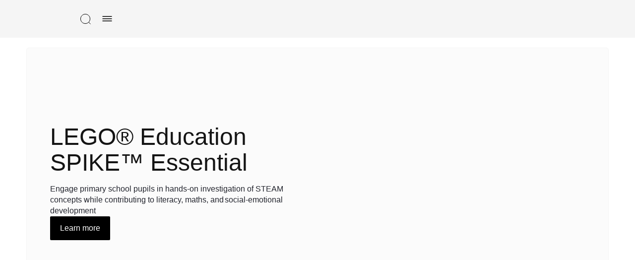

--- FILE ---
content_type: text/html; charset=UTF-8
request_url: https://education.lego.com/en-au/shop/
body_size: 15487
content:
<!DOCTYPE html><html dir="ltr" lang="en-au"><head><meta charSet="utf-8"/><meta http-equiv="x-ua-compatible" content="ie=edge"/><meta name="viewport" content="width=device-width, initial-scale=1, shrink-to-fit=no"/><meta name="generator" content="Gatsby 5.15.0"/><meta data-react-helmet="true" content="Bring 21st century skills to your classroom with SPIKE Prime, MINDSTORMS EV3, WeDo 2.0 and more. Ideal for high school, middle school, elementary and preschool." name="description"/><meta data-react-helmet="true" content="Robot, toy, robotics, coding, programing, science, EV3" name="keywords"/><meta data-react-helmet="true" content="width=device-width,initial-scale=1,shrink-to-fit=no,viewport-fit=cover" name="viewport"/><meta data-react-helmet="true" content="website" property="og:type"/><meta data-react-helmet="true" content="LEGO® Education" property="og:site_name"/><meta data-react-helmet="true" content="en_AU" property="og:locale"/><meta data-react-helmet="true" content="Shop Hands-On STEAM Learning Solutions" property="og:title"/><meta data-react-helmet="true" content="Bring 21st century skills to your classroom with SPIKE Prime, MINDSTORMS EV3, WeDo 2.0 and more. Ideal for high school, middle school, elementary and preschool." property="og:description"/><meta data-react-helmet="true" content="https://assets.education.lego.com/v3/assets/blt293eea581807678a/bltcb18e2e12c2386a9/5f50d0c3cd9e71266ef66355/45678_moddetail_36.jpg?locale=en-au" property="og:image"/><meta content="width=device-width, initial-scale=1.0, viewport-fit=cover" name="viewport"/><link data-identity="gatsby-global-css" href="/styles.88a1fca7df1879a2039a.css" rel="stylesheet" type="text/css"/><title data-react-helmet="true">Shop Hands-On STEAM Learning Solutions</title><link data-react-helmet="true" href="/humans.txt" rel="author"/><link data-react-helmet="true" href="https://education.lego.com/en-au/shop/" rel="canonical"/><link data-react-helmet="true" href="https://education.lego.com/en-gb/shop/" hrefLang="en-gb" rel="alternate"/><link data-react-helmet="true" href="https://education.lego.com/vi-vn/shop/" hrefLang="vi-vn" rel="alternate"/><link data-react-helmet="true" href="https://education.lego.com/pl-pl/shop/" hrefLang="pl-pl" rel="alternate"/><link data-react-helmet="true" href="https://education.lego.com/tr-tr/shop/" hrefLang="tr-tr" rel="alternate"/><link data-react-helmet="true" href="https://education.lego.com/ar-ae/shop/" hrefLang="ar-ae" rel="alternate"/><link data-react-helmet="true" href="https://education.lego.com/nl-nl/shop/" hrefLang="nl-nl" rel="alternate"/><link data-react-helmet="true" href="https://education.lego.com/it-it/shop/" hrefLang="it-it" rel="alternate"/><link data-react-helmet="true" href="https://education.lego.com/ja-jp/shop/" hrefLang="ja-jp" rel="alternate"/><link data-react-helmet="true" href="https://education.lego.com/de-de/shop/" hrefLang="de-de" rel="alternate"/><link data-react-helmet="true" href="https://education.lego.com/es-mx/shop/" hrefLang="es-mx" rel="alternate"/><link data-react-helmet="true" href="https://education.lego.com/nb-no/shop/" hrefLang="nb-no" rel="alternate"/><link data-react-helmet="true" href="https://education.lego.com/pt-br/shop/" hrefLang="pt-br" rel="alternate"/><link data-react-helmet="true" href="https://education.lego.com/ko-kr/shop/" hrefLang="ko-kr" rel="alternate"/><link data-react-helmet="true" href="https://education.lego.com/en-au/shop/" hrefLang="en-au" rel="alternate"/><link data-react-helmet="true" href="https://education.lego.com/da-dk/shop/" hrefLang="da-dk" rel="alternate"/><link data-react-helmet="true" href="https://education.lego.com/sv-se/shop/" hrefLang="sv-se" rel="alternate"/><link data-react-helmet="true" href="https://education.lego.com/zh-cn/shop/" hrefLang="zh-cn" rel="alternate"/><link data-react-helmet="true" href="https://education.lego.com/fi-fi/shop/" hrefLang="fi-fi" rel="alternate"/><link data-react-helmet="true" href="https://education.lego.com/fr-fr/shop/" hrefLang="fr-fr" rel="alternate"/><link data-react-helmet="true" href="https://education.lego.com/es-es/shop/" hrefLang="es-es" rel="alternate"/><link data-react-helmet="true" href="https://education.lego.com/en-us/shop/" hrefLang="en-us" rel="alternate"/><style data-react-helmet="true" type="text/css">
  @font-face {
    font-family: 'LEGO Typewell';
    font-style: normal;
    font-weight: 900;
    src: url('https://assets.education.lego.com/_/fonts/LEGOTypewell/LEGOTypewell-Black.woff2') format('woff2'),
      url('https://assets.education.lego.com/_/fonts/LEGOTypewell/LEGOTypewell-Black.woff') format('woff'),
  }

  @font-face {
    font-family: 'LEGO Typewell';
    font-style: italic;
    font-weight: 900;
    src: url('https://assets.education.lego.com/_/fonts/LEGOTypewell/LEGOTypewell-BlackItalic.woff2') format('woff2'),
      url('https://assets.education.lego.com/_/fonts/LEGOTypewell/LEGOTypewell-BlackItalic.woff') format('woff'),
  }

  @font-face {
    font-family: 'LEGO Typewell';
    font-style: normal;
    font-weight: bold;
    src: url('https://assets.education.lego.com/_/fonts/LEGOTypewell/LEGOTypewell-Bold.woff2') format('woff2'),
      url('https://assets.education.lego.com/_/fonts/LEGOTypewell/LEGOTypewell-Bold.woff') format('woff'),
  }

  @font-face {
    font-family: 'LEGO Typewell';
    font-style: italic;
    font-weight: bold;
    src: url('https://assets.education.lego.com/_/fonts/LEGOTypewell/LEGOTypewell-BoldItalic.woff2') format('woff2'),
      url('https://assets.education.lego.com/_/fonts/LEGOTypewell/LEGOTypewell-BoldItalic.woff') format('woff'),
  }

  @font-face {
    font-family: 'LEGO Typewell';
    font-style: italic;
    font-weight: normal;
    src: url('https://assets.education.lego.com/_/fonts/LEGOTypewell/LEGOTypewell-Italic.woff2') format('woff2'),
      url('https://assets.education.lego.com/_/fonts/LEGOTypewell/LEGOTypewell-Italic.woff') format('woff'),
  }

  @font-face {
    font-family: 'LEGO Typewell';
    font-style: normal;
    font-weight: 300;
    src: url('https://assets.education.lego.com/_/fonts/LEGOTypewell/LEGOTypewell-Light.woff2') format('woff2'),
      url('https://assets.education.lego.com/_/fonts/LEGOTypewell/LEGOTypewell-Light.woff') format('woff'),
  }

  @font-face {
    font-family: 'LEGO Typewell';
    font-style: italic;
    font-weight: 300;
    src: url('https://assets.education.lego.com/_/fonts/LEGOTypewell/LEGOTypewell-LightItalic.woff2') format('woff2'),
      url('https://assets.education.lego.com/_/fonts/LEGOTypewell/LEGOTypewell-LightItalic.woff') format('woff'),
  }

  @font-face {
    font-family: 'LEGO Typewell';
    font-style: normal;
    font-weight: 500;
    src: url('https://assets.education.lego.com/_/fonts/LEGOTypewell/LEGOTypewell-Medium.woff2') format('woff2'),
      url('https://assets.education.lego.com/_/fonts/LEGOTypewell/LEGOTypewell-Medium.woff') format('woff'),
  }

  @font-face {
    font-family: 'LEGO Typewell';
    font-style: italic;
    font-weight: 500;
    src: url('https://assets.education.lego.com/_/fonts/LEGOTypewell/LEGOTypewell-MediumItalic.woff2') format('woff2'),
      url('https://assets.education.lego.com/_/fonts/LEGOTypewell/LEGOTypewell-MediumItalic.woff') format('woff'),
  }

  @font-face {
    font-family: 'LEGO Typewell';
    font-style: normal;
    font-weight: normal;
    src: url('https://assets.education.lego.com/_/fonts/LEGOTypewell/LEGOTypewell-Regular.woff2') format('woff2'),
      url('https://assets.education.lego.com/_/fonts/LEGOTypewell/LEGOTypewell-Regular.woff') format('woff'),
  }

  html {
    font-family: LEGO Typewell, Sans-Serif;
    font-weight: normal;
  }

  html *,
  html *:after,
  html *:before {
    font-family: LEGO Typewell, Sans-Serif;
    box-sizing: border-box;
  }

  a {
    text-decoration: none;
    color: inherit;
  }

  *:focus {
    outline: thin dotted #555555;
    outline-offset: 2px;
  }

  body {
    margin: 0;
  }

  svg[color] > *[fill] {
    fill: currentColor;
  }
  
  svg[color] > *[stroke] {
    stroke: currentColor;
  }

  .blockScroll {
    left: 0;
    right: 0;
    position: fixed;
    overflow-y: scroll;
  }

  @media print {
    @page {
      size: auto;
      margin: 10mm 15mm 10mm 15mm;
    }
    * {
      color: black !important;
      fill: black !important;
    }
  }
</style><style data-styled="" data-styled-version="5.3.3"></style><link rel="icon" href="/favicon-32x32.png?v=6e7c418ebc93873d88e89657eb7cc705" type="image/png"/><link rel="manifest" href="/manifest.webmanifest" crossorigin="anonymous"/><link rel="apple-touch-icon" sizes="48x48" href="/icons/icon-48x48.png?v=6e7c418ebc93873d88e89657eb7cc705"/><link rel="apple-touch-icon" sizes="72x72" href="/icons/icon-72x72.png?v=6e7c418ebc93873d88e89657eb7cc705"/><link rel="apple-touch-icon" sizes="96x96" href="/icons/icon-96x96.png?v=6e7c418ebc93873d88e89657eb7cc705"/><link rel="apple-touch-icon" sizes="144x144" href="/icons/icon-144x144.png?v=6e7c418ebc93873d88e89657eb7cc705"/><link rel="apple-touch-icon" sizes="192x192" href="/icons/icon-192x192.png?v=6e7c418ebc93873d88e89657eb7cc705"/><link rel="apple-touch-icon" sizes="256x256" href="/icons/icon-256x256.png?v=6e7c418ebc93873d88e89657eb7cc705"/><link rel="apple-touch-icon" sizes="384x384" href="/icons/icon-384x384.png?v=6e7c418ebc93873d88e89657eb7cc705"/><link rel="apple-touch-icon" sizes="512x512" href="/icons/icon-512x512.png?v=6e7c418ebc93873d88e89657eb7cc705"/><style data-styled="" data-styled-version="5.3.11">.MLanl{height:24px;width:24px;-webkit-flex:none;-ms-flex:none;flex:none;}/*!sc*/
data-styled.g20[id="sc-eldPxv"]{content:"MLanl,"}/*!sc*/
.kiVWlr{width:100%;padding-right:0px;padding-left:0px;margin-right:auto;margin-left:auto;}/*!sc*/
@media (min-width:560px){.kiVWlr{max-width:768px;}}/*!sc*/
@media (min-width:730px){.kiVWlr{max-width:1024px;}}/*!sc*/
@media (min-width:1024px){.kiVWlr{max-width:1440px;}}/*!sc*/
@media (min-width:1306px){.kiVWlr{max-width:1920px;}}/*!sc*/
data-styled.g27[id="sc-hzhJZQ"]{content:"kiVWlr,"}/*!sc*/
.copKyJ{position:relative;width:100%;min-height:1px;padding-right:15px;padding-left:15px;}/*!sc*/
data-styled.g29[id="sc-hmdomO"]{content:"copKyJ,"}/*!sc*/
html{-webkit-box-sizing:border-box;box-sizing:border-box;-ms-overflow-style:scrollbar;}/*!sc*/
*,*::before,*::after{-webkit-box-sizing:inherit;box-sizing:inherit;}/*!sc*/
data-styled.g30[id="sc-global-czSCUT1"]{content:"sc-global-czSCUT1,"}/*!sc*/
.gGQLGm.gGQLGm{padding-left:9px;padding-right:9px;}/*!sc*/
@media (min-width:720px){.gGQLGm.gGQLGm{padding-left:33px;padding-right:33px;}}/*!sc*/
@media screen and (min-width:1024px){.gGQLGm{padding-left:7%;padding-right:7%;}}/*!sc*/
@media (min-width:1920px){.gGQLGm{padding-left:138px;padding-right:138px;}}/*!sc*/
data-styled.g31[id="sc-bXCLTC"]{content:"gGQLGm,"}/*!sc*/
.eOCJe{max-width:640px;}/*!sc*/
.eOCJe sup{line-height:0.8;}/*!sc*/
.eOCJe p,.eOCJe li{font-size:16px;line-height:22px;color:#555555;-webkit-letter-spacing:0px;-moz-letter-spacing:0px;-ms-letter-spacing:0px;letter-spacing:0px;font-style:normal;font-weight:400;color:#22242D;}/*!sc*/
.eOCJe li.is-checkbox{list-style:none;}/*!sc*/
html:not([dir='rtl']) .sc-jnOGJG input[type='checkbox']{margin-right:10px;}/*!sc*/
html[dir='rtl'] .sc-jnOGJG input[type='checkbox']{margin-left:10px;}/*!sc*/
.eOCJe a{color:#006cb7;-webkit-text-decoration:none;text-decoration:none;font-weight:500;}/*!sc*/
.eOCJe a:hover{color:#00528c;-webkit-text-decoration:none;text-decoration:none;}/*!sc*/
.eOCJe a sup{display:inline-block;border-bottom:1px solid;}/*!sc*/
.eOCJe h1{font-size:60px;line-height:64px;color:#000000;-webkit-letter-spacing:0px;-moz-letter-spacing:0px;-ms-letter-spacing:0px;letter-spacing:0px;font-style:normal;font-weight:bold;color:#141414;}/*!sc*/
@media screen and (max-width:767px){.eOCJe h1{font-size:48px;line-height:52px;}}/*!sc*/
.eOCJe h2{font-size:48px;line-height:52px;color:#000000;font-style:normal;font-weight:bold;color:#141414;}/*!sc*/
@media screen and (max-width:767px){.eOCJe h2{font-size:34px;line-height:38px;}}/*!sc*/
.eOCJe h3{font-size:34px;line-height:38px;color:#000000;-webkit-letter-spacing:0px;-moz-letter-spacing:0px;-ms-letter-spacing:0px;letter-spacing:0px;font-style:normal;font-weight:bold;color:#141414;}/*!sc*/
@media screen and (max-width:767px){.eOCJe h3{font-size:24px;line-height:28px;}}/*!sc*/
.eOCJe h4{font-size:24px;line-height:28px;color:#000000;-webkit-letter-spacing:0px;-moz-letter-spacing:0px;-ms-letter-spacing:0px;letter-spacing:0px;font-style:normal;font-weight:bold;color:#141414;}/*!sc*/
@media screen and (max-width:767px){.eOCJe h4{font-size:20px;line-height:24px;}}/*!sc*/
.eOCJe h5{font-size:20px;line-height:24px;color:#000000;-webkit-letter-spacing:0px;-moz-letter-spacing:0px;-ms-letter-spacing:0px;letter-spacing:0px;font-style:normal;font-weight:bold;color:#141414;}/*!sc*/
@media screen and (max-width:767px){.eOCJe h5{font-size:16px;line-height:22px;}}/*!sc*/
.eOCJe h6{font-size:16px;line-height:22px;color:#000000;-webkit-letter-spacing:0px;-moz-letter-spacing:0px;-ms-letter-spacing:0px;letter-spacing:0px;font-style:normal;font-weight:bold;color:#141414;}/*!sc*/
.eOCJe strong{font-size:16px;line-height:22px;color:#000000;-webkit-letter-spacing:0px;-moz-letter-spacing:0px;-ms-letter-spacing:0px;letter-spacing:0px;font-style:normal;font-weight:bold;color:#141414;}/*!sc*/
data-styled.g70[id="sc-jnOGJG"]{content:"eOCJe,"}/*!sc*/
@media print{.elunoy{display:none;}}/*!sc*/
data-styled.g88[id="sc-jGKxIK"]{content:"elunoy,"}/*!sc*/
.dXinjL{z-index:1;background-color:#f5f5f5;}/*!sc*/
data-styled.g89[id="sc-guJBdh"]{content:"dXinjL,"}/*!sc*/
.gEPMmR{position:relative;display:-webkit-inline-box;display:-webkit-inline-flex;display:-ms-inline-flexbox;display:inline-flex;-webkit-align-items:center;-webkit-box-align:center;-ms-flex-align:center;align-items:center;-webkit-flex:none;-ms-flex:none;flex:none;background:none;border:none;outline-offset:2px;cursor:pointer;-webkit-transition:0.3s ease-in-out;transition:0.3s ease-in-out;padding:10px;text-transform:uppercase;}/*!sc*/
.gEPMmR,.gEPMmR > span{font-size:16px;line-height:22px;-webkit-letter-spacing:0px;-moz-letter-spacing:0px;-ms-letter-spacing:0px;letter-spacing:0px;font-style:normal;font-weight:bold;color:#000000;-webkit-letter-spacing:0px;-moz-letter-spacing:0px;-ms-letter-spacing:0px;letter-spacing:0px;}/*!sc*/
.gEPMmR > svg:not(.svg-icon){fill:#000000;pointer-events:none;}/*!sc*/
.gEPMmR > svg.svg-icon > path[stroke]{stroke:#000000;}/*!sc*/
.gEPMmR > svg.svg-icon > path[fill]{fill:#000000;}/*!sc*/
.gEPMmR > svg:first-child{margin-right:5px;}/*!sc*/
.gEPMmR > svg:last-child{margin-left:5px;}/*!sc*/
.gEPMmR > svg:only-child{margin:0;}/*!sc*/
.gEPMmR:disabled{cursor:not-allowed;-webkit-user-select:none;-moz-user-select:none;-ms-user-select:none;user-select:none;}/*!sc*/
.gEPMmR:disabled > span{color:#c4c4c4;}/*!sc*/
.gEPMmR:disabled > svg:not(.svg-icon){fill:#c4c4c4;}/*!sc*/
.gEPMmR:disabled > svg.svg-icon > path[fill]{fill:#c4c4c4;}/*!sc*/
.gEPMmR:disabled > svg.svg-icon > path[stroke]{stroke:#c4c4c4;}/*!sc*/
.gEPMmR.is-loading > *:not(.loading){visibility:hidden;}/*!sc*/
.gEPMmR:not(:disabled):hover,.gEPMmR:not(:disabled):hover > span{color:rgba(51,51,51,1);}/*!sc*/
.gEPMmR:not(:disabled):hover > svg:not(.svg-icon){fill:rgba(51,51,51,1);}/*!sc*/
.gEPMmR:not(:disabled):hover > svg.svg-icon > path[stroke]{stroke:rgba(51,51,51,1);}/*!sc*/
.gEPMmR:not(:disabled):hover > svg.svg-icon > path[fill]{fill:rgba(51,51,51,1);}/*!sc*/
.gEPMmR:not(:disabled):active,.gEPMmR:not(:disabled):active > span{color:rgba(102,102,102,1);}/*!sc*/
.gEPMmR:not(:disabled):active > svg:not(.svg-icon){fill:rgba(102,102,102,1);}/*!sc*/
.gEPMmR:not(:disabled):active > svg.svg-icon > path[stroke]{stroke:rgba(102,102,102,1);}/*!sc*/
.gEPMmR:not(:disabled):active > svg.svg-icon > path[fill]{fill:rgba(102,102,102,1);}/*!sc*/
.gEPMmR:hover path{stroke:var(--ntro1b5) !important;}/*!sc*/
data-styled.g144[id="sc-r3c4l9-3"]{content:"gEPMmR,"}/*!sc*/
html:not([dir='rtl']) .sc-1rc46aw-0 > a{padding-left:30px;}/*!sc*/
html[dir='rtl'] .sc-1rc46aw-0 > a{padding-right:30px;}/*!sc*/
data-styled.g145[id="sc-1rc46aw-0"]{content:"dsGYyx,"}/*!sc*/
.kNmnMY{position:fixed;background:#f5f5f5;visibility:hidden;opacity:0;z-index:2;-webkit-transition:0.25s ease-out;transition:0.25s ease-out;-webkit-transform:translateY(-100%);-ms-transform:translateY(-100%);transform:translateY(-100%);top:0px;left:0;right:0;bottom:0;display:-webkit-box;display:-webkit-flex;display:-ms-flexbox;display:flex;-webkit-flex-direction:column;-ms-flex-direction:column;flex-direction:column;}/*!sc*/
@media screen and (min-width:1024px){.kNmnMY{padding-left:7%;padding-right:7%;}}/*!sc*/
data-styled.g146[id="sc-16c1uzg-0"]{content:"kNmnMY,"}/*!sc*/
.ORkTS{padding:12px 16px;margin-top:24px;padding-top:0px;width:100%;height:100%;overflow-y:auto;display:-webkit-box;display:-webkit-flex;display:-ms-flexbox;display:flex;-webkit-flex-direction:column;-ms-flex-direction:column;flex-direction:column;gap:24px;}/*!sc*/
data-styled.g147[id="sc-16c1uzg-1"]{content:"ORkTS,"}/*!sc*/
.dtPlkT{position:relative;display:-webkit-inline-box;display:-webkit-inline-flex;display:-ms-inline-flexbox;display:inline-flex;-webkit-align-items:center;-webkit-box-align:center;-ms-flex-align:center;align-items:center;-webkit-flex:none;-ms-flex:none;flex:none;background:none;border:none;outline-offset:2px;cursor:pointer;-webkit-transition:0.3s ease-in-out;transition:0.3s ease-in-out;padding:10px;text-transform:uppercase;}/*!sc*/
.dtPlkT,.dtPlkT > span{font-size:16px;line-height:22px;-webkit-letter-spacing:0px;-moz-letter-spacing:0px;-ms-letter-spacing:0px;letter-spacing:0px;font-style:normal;font-weight:bold;color:#000000;-webkit-letter-spacing:0px;-moz-letter-spacing:0px;-ms-letter-spacing:0px;letter-spacing:0px;}/*!sc*/
.dtPlkT > svg:not(.svg-icon){fill:#000000;pointer-events:none;}/*!sc*/
.dtPlkT > svg.svg-icon > path[stroke]{stroke:#000000;}/*!sc*/
.dtPlkT > svg.svg-icon > path[fill]{fill:#000000;}/*!sc*/
.dtPlkT > svg:first-child{margin-right:5px;}/*!sc*/
.dtPlkT > svg:last-child{margin-left:5px;}/*!sc*/
.dtPlkT > svg:only-child{margin:0;}/*!sc*/
.dtPlkT:disabled{cursor:not-allowed;-webkit-user-select:none;-moz-user-select:none;-ms-user-select:none;user-select:none;}/*!sc*/
.dtPlkT:disabled > span{color:#c4c4c4;}/*!sc*/
.dtPlkT:disabled > svg:not(.svg-icon){fill:#c4c4c4;}/*!sc*/
.dtPlkT:disabled > svg.svg-icon > path[fill]{fill:#c4c4c4;}/*!sc*/
.dtPlkT:disabled > svg.svg-icon > path[stroke]{stroke:#c4c4c4;}/*!sc*/
.dtPlkT.is-loading > *:not(.loading){visibility:hidden;}/*!sc*/
.dtPlkT:not(:disabled):hover,.dtPlkT:not(:disabled):hover > span{color:rgba(51,51,51,1);}/*!sc*/
.dtPlkT:not(:disabled):hover > svg:not(.svg-icon){fill:rgba(51,51,51,1);}/*!sc*/
.dtPlkT:not(:disabled):hover > svg.svg-icon > path[stroke]{stroke:rgba(51,51,51,1);}/*!sc*/
.dtPlkT:not(:disabled):hover > svg.svg-icon > path[fill]{fill:rgba(51,51,51,1);}/*!sc*/
.dtPlkT:not(:disabled):active,.dtPlkT:not(:disabled):active > span{color:rgba(102,102,102,1);}/*!sc*/
.dtPlkT:not(:disabled):active > svg:not(.svg-icon){fill:rgba(102,102,102,1);}/*!sc*/
.dtPlkT:not(:disabled):active > svg.svg-icon > path[stroke]{stroke:rgba(102,102,102,1);}/*!sc*/
.dtPlkT:not(:disabled):active > svg.svg-icon > path[fill]{fill:rgba(102,102,102,1);}/*!sc*/
data-styled.g149[id="sc-16c1uzg-3"]{content:"dtPlkT,"}/*!sc*/
.dNVbnu{background-color:var(--ntro1bg);display:-webkit-box;display:-webkit-flex;display:-ms-flexbox;display:flex;-webkit-box-pack:center;-webkit-justify-content:center;-ms-flex-pack:center;justify-content:center;-webkit-align-items:center;-webkit-box-align:center;-ms-flex-align:center;align-items:center;}/*!sc*/
data-styled.g381[id="sc-ynr9r0-0"]{content:"dNVbnu,"}/*!sc*/
.dwjgmO{width:100%;min-height:inherit;display:-webkit-box;display:-webkit-flex;display:-ms-flexbox;display:flex;gap:32px;-webkit-flex:1;-ms-flex:1;flex:1;-webkit-flex-direction:column;-ms-flex-direction:column;flex-direction:column;-webkit-align-items:flex-start;-webkit-box-align:flex-start;-ms-flex-align:flex-start;align-items:flex-start;-webkit-box-pack:center;-webkit-justify-content:center;-ms-flex-pack:center;justify-content:center;background-color:unset;}/*!sc*/
@media (max-width:1149px){.dwjgmO{padding:25px;text-align:center;-webkit-align-items:center;-webkit-box-align:center;-ms-flex-align:center;align-items:center;}}/*!sc*/
@media (max-width:599px){.dwjgmO{padding:20px;text-align:start;}}/*!sc*/
data-styled.g382[id="sc-p7piaz-0"]{content:"dwjgmO,"}/*!sc*/
html:not([dir='rtl']) .sc-kj7q9f-0{padding:20px;}/*!sc*/
html[dir='rtl'] .sc-kj7q9f-0{padding:20px;}/*!sc*/
@media screen and (max-width:1149px){.IDjWA{display:none;}}/*!sc*/
data-styled.g387[id="sc-kj7q9f-0"]{content:"IDjWA,"}/*!sc*/
.jRzoDp{background:var(--ntro1bg);border:1px solid #f5f5f5;border-radius:5px;overflow:hidden;position:relative;min-height:500px;display:-webkit-box;display:-webkit-flex;display:-ms-flexbox;display:flex;-webkit-align-items:center;-webkit-box-align:center;-ms-flex-align:center;align-items:center;-webkit-box-pack:space-around;-webkit-justify-content:space-around;-ms-flex-pack:space-around;justify-content:space-around;}/*!sc*/
data-styled.g388[id="sc-kj7q9f-1"]{content:"jRzoDp,"}/*!sc*/
.ljLyV{width:50%;}/*!sc*/
data-styled.g390[id="sc-kj7q9f-3"]{content:"ljLyV,"}/*!sc*/
.bfObYH{padding:20px 0;z-index:1;min-height:inherit;position:relative;height:100%;width:45%;word-break:break-word;-webkit-hyphens:auto;-moz-hyphens:auto;-ms-hyphens:auto;hyphens:auto;}/*!sc*/
data-styled.g391[id="sc-kj7q9f-4"]{content:"bfObYH,"}/*!sc*/
html:not([dir='rtl']) .sc-1ahwq3u-0{padding:20px;}/*!sc*/
html[dir='rtl'] .sc-1ahwq3u-0{padding:20px;}/*!sc*/
@media screen and (min-width:1150px){.gBvKMe{display:none;}}/*!sc*/
data-styled.g392[id="sc-1ahwq3u-0"]{content:"gBvKMe,"}/*!sc*/
.kCucYU{min-height:200px;margin:0 auto;display:-webkit-box;display:-webkit-flex;display:-ms-flexbox;display:flex;-webkit-box-pack:center;-webkit-justify-content:center;-ms-flex-pack:center;justify-content:center;}/*!sc*/
@media screen and (max-width:767px){.kCucYU{max-height:40vh;}}/*!sc*/
@media (max-width:599px){.kCucYU{max-height:30vh;}}/*!sc*/
data-styled.g393[id="sc-1ahwq3u-1"]{content:"kCucYU,"}/*!sc*/
.jGLnqL{display:-webkit-box;display:-webkit-flex;display:-ms-flexbox;display:flex;-webkit-flex-direction:column;-ms-flex-direction:column;flex-direction:column;-webkit-align-items:center;-webkit-box-align:center;-ms-flex-align:center;align-items:center;}/*!sc*/
html:not([dir='rtl']) .sc-1ahwq3u-2{margin:0px auto;}/*!sc*/
html[dir='rtl'] .sc-1ahwq3u-2{margin:0px auto;}/*!sc*/
data-styled.g394[id="sc-1ahwq3u-2"]{content:"jGLnqL,"}/*!sc*/
.ijseXk{background:var(--ntro1bg);border:1px solid #f5f5f5;border-radius:5px;overflow:hidden;position:relative;}/*!sc*/
data-styled.g395[id="sc-1ahwq3u-3"]{content:"ijseXk,"}/*!sc*/
</style><script>window.dataLayer = JSON.parse('{\"site\":{\"name\":\"legoeducation\",\"section\":\"legoeducation:shop\"},\"page\":{\"locale\":\"en-au\",\"events\":\"\"},\"cart\":{},\"login_status\":\"not available\",\"page_section\":\"legoeducation:shop\",\"page_type\":\"shop\",\"page_name\":\"legoeducation:shop:\",\"purchasing_as\":\"\",\"purchase_id\":\"\",\"order_payment_type\":\"\",\"order_subtotal\":\"\",\"order_shipping\":\"\",\"order_tax\":\"\",\"order_discount_code\":\"\",\"order_discount_amount\":\"\",\"search_term\":\"\",\"search_results\":\"\",\"search_area\":\"\"}');</script></head><body><div id="___gatsby"><div style="outline:none" tabindex="-1" id="gatsby-focus-wrapper"><div class="ntro1b0"><div id="stickyBarPortal"><a class="b9ybhg55s" href="#mainContent">Skip navigation</a><div class="sc-jGKxIK elunoy"><div class="sc-guJBdh dXinjL _1lnti4e0"><div class="sc-hzhJZQ sc-bXCLTC kiVWlr gGQLGm"><div class="sc-hmdomO copKyJ"><div class="_1lnti4e1 _1lnti4e3"><div class="_1lnti4e4 _1lnti4ee"><a aria-label="LEGO® Education" style="width:148px;min-width:148px;display:flex" href="/en-au/"><svg aria-label="LEGO education logo" fill="none" height="100%" role="img" viewBox="0 0 112 24" width="100%" xmlns="http://www.w3.org/2000/svg"><path d="M0.162659 0.1604V23.839H23.8421V0.1604H0.162659Z" fill="white"></path><path d="M0.162659 0.1604V23.839H23.8421V0.1604H0.162659ZM22.2664 10.003C22.1991 10.7771 22.0381 11.5395 21.7855 12.2738C20.9527 14.7479 19.9878 16.2813 17.7513 16.2813C17.0937 16.2813 15.9255 16.1062 15.4954 14.9356L15.3937 14.658L15.21 14.8902C14.525 15.7692 13.4748 16.286 12.3597 16.2923C11.5066 16.2962 10.8208 16.01 10.3782 15.4658L10.2562 15.3164L10.1272 15.4595C9.65334 15.9826 8.82915 16.2821 7.86421 16.2821C7.10649 16.2821 6.45277 16.0249 6.02269 15.558L5.90539 15.4306L5.78341 15.5541C5.30484 16.0374 4.55103 16.2806 3.60329 16.2579C2.45381 16.2305 1.75395 15.5893 1.73128 14.5407C1.69609 12.9252 3.26079 9.52518 3.90748 8.49143C4.32817 7.80096 4.90683 7.46628 5.67471 7.46628C6.19863 7.46628 6.55677 7.57575 6.76946 7.80096C6.96339 8.00583 7.0017 8.17865 7.01891 8.59465L7.0408 9.13264L7.32465 8.67519C8.01122 7.56871 9.14897 7.41623 10.2766 7.41623C11.0601 7.41623 11.7443 7.70399 12.0188 8.15049L12.1204 8.31471L12.2674 8.18959C12.9227 7.67037 13.7399 7.39903 14.575 7.42405C15.565 7.42405 16.2852 7.67037 16.7145 8.15597C16.8185 8.26622 16.9037 8.39369 16.9663 8.53209L17.0765 8.76355L17.2415 8.56806C17.8694 7.82442 18.728 7.44829 19.793 7.44829C20.636 7.44829 21.2764 7.67193 21.6956 8.11452C22.2195 8.66894 22.2945 9.44855 22.2648 10.0053L22.2664 10.003Z" fill="#FFED00"></path><path d="M0.162659 0.1604V23.839H23.8421V0.1604H0.162659ZM22.9334 10.9116C22.8263 11.7733 22.2437 13.3701 21.9341 14.0082C21.1044 15.7183 19.9948 17.0328 17.8577 17.0328C16.716 17.0328 15.7769 16.6684 15.228 15.9686C14.4358 16.6669 13.4138 17.0492 12.3566 17.0422C11.5957 17.0617 10.8513 16.8225 10.2445 16.3627C9.54465 16.8232 8.72046 17.0586 7.88219 17.0367C7.16983 17.0524 6.47075 16.842 5.88428 16.437C5.28686 16.8334 4.50333 17.0297 3.58453 17.0086C2.05501 16.9726 0.998577 16.0022 0.968862 14.5939C0.9282 12.7226 2.50464 9.29763 3.2475 8.11218C3.74327 7.23169 4.68084 6.69292 5.69113 6.70777C6.81951 6.70777 7.22847 7.03072 7.42944 7.44047C8.29976 6.70074 9.45394 6.65851 10.2758 6.65851C11.1829 6.65851 11.7513 6.89935 12.2362 7.28486C12.947 6.86729 13.761 6.65616 14.5852 6.67493C15.7534 6.67493 16.6206 6.94549 17.2259 7.54447C17.932 6.95722 18.8156 6.68901 19.8048 6.68901C21.113 6.68901 21.9732 7.16131 22.4791 7.8643C23.193 8.85582 23.0656 9.85439 22.9342 10.91L22.9334 10.9116Z" fill="#E3000B"></path><path d="M0 0V24H23.9992V0H0ZM23.6692 0.33077V23.6692H0.33077V0.33077H23.6692Z" fill="#181716"></path><path d="M22.8177 7.20108V7.03765H22.9287C23.0101 7.03765 23.0515 7.0658 23.0515 7.11819C23.0515 7.15963 23.0241 7.20029 22.942 7.20029H22.8177V7.20108ZM23.2157 7.53967L23.1469 7.42003C23.0867 7.31524 23.0703 7.29882 23.0194 7.28084V7.27771C23.1094 7.27536 23.1813 7.20108 23.1805 7.11115C23.1805 7.01653 23.1203 6.94459 22.9929 6.94459H22.6957V7.54045H22.8185V7.29648H22.8412C22.8935 7.29648 22.9147 7.30273 22.9389 7.32619C22.971 7.36138 22.9983 7.40048 23.0202 7.4427L23.0679 7.54045H23.2165L23.2157 7.53967ZM22.9225 6.77725C23.1774 6.77647 23.3854 6.98291 23.3862 7.23783C23.387 7.49275 23.1805 7.70075 22.9256 7.70153C22.6707 7.70231 22.4627 7.49588 22.4619 7.24096C22.4619 7.24096 22.4619 7.24017 22.4619 7.23939C22.4619 6.98525 22.6676 6.77882 22.9225 6.77803V6.77725ZM22.9225 6.66309C22.605 6.66309 22.3477 6.92113 22.3485 7.23861C22.3493 7.55609 22.6066 7.81335 22.924 7.81257C23.2407 7.81257 23.4972 7.55531 23.498 7.23861C23.498 6.92192 23.2423 6.66465 22.9256 6.66387C22.924 6.66387 22.9233 6.66387 22.9217 6.66387L22.9225 6.66309Z" fill="#181716"></path><path d="M19.7923 7.28152C18.5521 7.28152 17.6951 7.7726 17.1148 8.45994C17.0452 8.30746 16.9522 8.16749 16.838 8.0455C16.3642 7.50829 15.5994 7.25806 14.575 7.25806C13.7 7.23148 12.8445 7.51689 12.1603 8.0627C11.8593 7.57398 11.1422 7.25024 10.2774 7.25024C9.14743 7.25024 7.91584 7.40976 7.18548 8.58818C7.16828 8.16514 7.12996 7.93994 6.89147 7.68814C6.60214 7.38161 6.13374 7.30185 5.67708 7.30185C4.84507 7.30185 4.2195 7.66468 3.76909 8.4052C3.11537 9.44912 1.53189 12.8827 1.56786 14.546C1.59054 15.6204 2.31151 16.3945 3.60175 16.425C4.6097 16.4493 5.40026 16.1803 5.90306 15.672C6.35426 16.1623 7.04317 16.4493 7.86657 16.4493C8.78381 16.4493 9.70731 16.174 10.2523 15.5719C10.7114 16.1365 11.4347 16.4641 12.3636 16.4602C13.5288 16.4539 14.6259 15.9136 15.3429 14.9956C15.7253 16.0364 16.6957 16.45 17.7545 16.45C20.0761 16.45 21.0958 14.854 21.945 12.3299C22.2023 11.5815 22.3665 10.8035 22.4345 10.0153C22.5049 8.68749 21.9435 7.28387 19.7954 7.28387L19.7923 7.28152ZM4.34696 13.6264C5.54805 13.4176 5.84989 13.8524 5.81236 14.2543C5.69897 15.4577 4.59484 15.7275 3.63615 15.7048C2.94099 15.6876 2.31542 15.3701 2.29822 14.5624C2.26772 13.1502 3.7081 9.88233 4.38684 8.79853C4.69962 8.28478 5.08122 8.02986 5.69037 8.02986C6.26746 8.02986 6.40978 8.32622 6.40118 8.68045C6.37693 9.62585 4.8482 12.5027 4.34618 13.6264H4.34696ZM8.25834 12.5168C8.17858 12.7318 8.02844 13.1822 7.90645 13.66C8.29509 13.5466 8.69858 13.4942 9.10286 13.5052C9.67994 13.5192 10.049 13.7593 10.049 14.2355C10.049 15.392 8.77052 15.7322 7.88378 15.7322C6.90945 15.7322 6.05477 15.1778 6.05477 14.1127C6.05477 12.864 6.73195 10.9708 7.3669 9.7103C8.14652 8.16201 8.94334 7.95557 10.3165 7.95557C10.9201 7.95557 11.6145 8.21362 11.6145 8.78289C11.6145 9.57267 10.9459 9.87373 10.2828 9.91126C9.95676 9.93316 9.6299 9.93707 9.30304 9.92456C9.12241 10.2217 8.96992 10.5345 8.84794 10.8598C10.0756 10.687 10.5964 10.9661 10.3892 11.6762C10.1085 12.6356 9.27645 12.699 8.25834 12.5168ZM14.2982 9.53123C14.0026 9.54687 13.7344 9.71186 13.5874 9.96913C13.2316 10.4688 12.4606 12.4722 12.3402 13.2948C12.2581 13.8586 12.5013 13.9736 12.7671 13.9736C13.1933 13.9736 13.6719 13.5224 13.8353 12.7772C13.8353 12.7772 13.0228 12.7576 13.2473 12.0374C13.4646 11.3383 13.8775 11.1874 14.5617 11.1593C15.9098 11.1045 15.7769 12.1 15.669 12.6301C15.3187 14.3536 14.0918 15.7384 12.3566 15.7384C11.1688 15.7384 10.4306 15.0816 10.4306 13.8696C10.4306 13.0063 10.8591 11.6511 11.1985 10.8582C11.9211 9.16996 12.6788 7.9892 14.6094 7.9892C15.7675 7.9892 16.6816 8.4052 16.5471 9.49057C16.4486 10.2866 16.0498 10.755 15.3257 10.8113C15.1224 10.8269 14.2943 10.8066 14.5696 10.0223C14.6657 9.74783 14.7048 9.53279 14.2974 9.53279L14.2982 9.53123ZM21.5892 10.956C21.3531 12.0445 20.9613 13.0931 20.428 14.0705C19.6156 15.5328 18.6279 15.7369 17.7654 15.7267C16.9029 15.7166 15.9317 15.3983 15.9239 14.0674C15.9184 13.1126 16.3305 11.7645 16.6801 10.8809C17.29 9.27944 17.9124 7.97356 19.8806 7.99702C22.1773 8.02517 21.7683 10.0661 21.5892 10.9552V10.956ZM19.9518 9.95505C19.9276 10.5681 19.0283 13.0196 18.7093 13.5615C18.5709 13.7961 18.4152 13.99 18.1337 13.99C17.9422 13.9978 17.7803 13.8484 17.7725 13.6569C17.7725 13.6436 17.7725 13.6311 17.7725 13.6178C17.7545 13.0649 18.7703 10.2897 19.1175 9.8401C19.2222 9.65243 19.4271 9.5453 19.6406 9.56564C19.9283 9.56798 19.9581 9.77598 19.951 9.95505H19.9518Z" fill="#181716"></path><path d="M50.1768 10.376H51.7157V12.4349C51.7157 13.808 52.7284 14.8441 54.0718 14.8441C55.4152 14.8441 56.4278 13.808 56.4278 12.4349V10.376H57.9667V16.078H56.4278V15.4165C55.8687 15.9936 55.0117 16.3298 54.0718 16.3298C51.9839 16.3298 50.2613 14.6611 50.1807 12.5866L50.1768 10.376Z" fill="black"></path><path d="M99.0668 11.8679C99.0668 9.40783 97.0649 7.40601 94.6049 7.40601C92.1448 7.40601 90.143 9.40783 90.143 11.8679H91.6819C91.6819 10.1992 92.9659 8.89173 94.6049 8.89173C96.2439 8.89173 97.5279 10.171 97.5279 11.8679H99.0668Z" fill="black"></path><path d="M88.0739 10.376H86.535V16.078H88.0739V10.376Z" fill="black"></path><path d="M82.5822 13.6202V6.45117H81.0464V13.6734C81.0464 14.9988 82.1247 16.0779 83.4509 16.0779H85.0977V14.5922H83.5541C83.0185 14.5922 82.5829 14.1566 82.5829 13.621L82.5822 13.6202Z" fill="black"></path><path d="M87.2966 3.90283C86.6976 3.90283 86.2292 4.37201 86.2292 4.97021C86.2292 5.56841 86.6781 6.05401 87.2966 6.05401C87.9152 6.05401 88.3804 5.58796 88.3804 4.97021C88.3804 4.35246 87.9245 3.90283 87.2966 3.90283Z" fill="black"></path><path d="M46.5893 6.45117V8.66413C45.8871 7.86496 44.8768 7.40517 43.6663 7.40517C41.2062 7.40517 39.2044 9.40699 39.2044 11.867C39.2044 14.3271 41.2062 16.3289 43.6663 16.3289C44.8775 16.3289 45.8871 15.8691 46.5893 15.07V16.0764H48.1282V6.45117H46.5893ZM43.6655 14.844C42.0038 14.844 40.7425 13.5365 40.7425 11.8678C40.7425 10.1991 41.978 8.89168 43.6655 8.89168C45.353 8.89168 46.5885 10.171 46.5885 11.8678C46.5885 13.2988 45.4711 14.844 43.6655 14.844Z" fill="black"></path><path d="M64.2389 16.3298C66.3971 16.3298 68.0236 14.8417 68.5201 13.1323H66.8976C66.663 13.6641 65.8974 14.844 64.2389 14.844V16.3298Z" fill="black"></path><path d="M59.777 11.8679C59.777 9.36873 61.8054 7.40601 64.2389 7.40601C66.3971 7.40601 68.0353 8.86984 68.5452 10.6871H66.9336C66.724 10.1006 65.8685 8.89173 64.2389 8.89173C62.5851 8.89173 61.3159 10.2133 61.3159 11.8679H59.777Z" fill="black"></path><path d="M110.1 8.29101V7.12354H110.386L110.681 8.05563L110.967 7.12354H111.247V8.29101H111.07V7.31121L110.769 8.29101H110.593L110.279 7.29713V8.29101H110.1ZM109.394 8.29101V7.29713H109.016V7.12354H109.97V7.29713H109.59V8.29101H109.395H109.394Z" fill="black"></path><path d="M77.1906 11.8679C77.1906 13.2989 76.0732 14.844 74.2676 14.844C72.6286 14.844 71.3446 13.5366 71.3446 11.8679C71.3446 10.1992 72.6286 8.89173 74.2676 8.89173C75.342 8.89173 76.246 9.42425 76.7527 10.257V8.24271C76.0927 7.70628 75.2458 7.40601 74.2676 7.40601C71.8075 7.40601 69.8057 9.40783 69.8057 11.8679C69.8057 14.3279 71.8075 16.3298 74.2676 16.3298C75.4789 16.3298 76.4884 15.87 77.1906 15.0708V16.0772H78.7295V11.3518H77.1499C77.1765 11.5183 77.1906 11.6904 77.1906 11.8671V11.8679Z" fill="black"></path><path d="M109.013 16.0781L109.009 11.1517C108.928 9.07794 107.205 7.40845 105.118 7.40845C104.397 7.40845 103.724 7.60707 103.198 7.95973V9.87085C103.618 9.27108 104.307 8.89339 105.118 8.89339C106.461 8.89339 107.474 9.92949 107.474 11.3026V16.0765H109.013V16.0781Z" fill="black"></path><path d="M102.762 13.324H101.223V16.078H102.762V13.324Z" fill="black"></path><path d="M46.0819 8.73221V8.72974H46.0794C46.0794 8.72974 46.0806 8.73097 46.0819 8.73221Z" fill="white"></path><path d="M38.1058 11.8679C38.1058 9.40783 36.1039 7.40601 33.6439 7.40601V8.89174C34.949 8.89174 36.0218 9.67526 36.4152 10.9006H31.3637C31.2354 11.204 31.1666 11.5324 31.1666 11.8679C31.1666 12.0438 31.1862 12.2174 31.2221 12.3863H38.076C38.0893 12.2612 38.1058 12.0602 38.1058 11.8679Z" fill="black"></path><path d="M36.6255 15.1819C37.2221 14.6463 37.592 14.0082 37.775 13.5593H36.0687C35.8748 13.8588 35.1241 14.8433 33.6439 14.8433V16.329C34.9177 16.329 35.9381 15.7981 36.6255 15.1811V15.1819Z" fill="black"></path><path d="M76.752 11.3525V7.42785H77.2047V6.96102C77.2047 6.91332 77.243 6.875 77.2907 6.875H78.6271C78.6748 6.875 78.7131 6.91332 78.7131 6.96102V7.42785H79.1659V11.3525H76.752Z" fill="#00A843"></path><path d="M61.7618 11.868H59.3306C59.3306 13.1699 59.8475 14.4179 60.7679 15.3383C61.6882 16.2587 62.937 16.7756 64.2382 16.7756V14.3444C63.5814 14.3444 62.9511 14.0833 62.4866 13.6188C62.0221 13.1543 61.761 12.524 61.761 11.8672L61.7618 11.868Z" fill="#FF7673"></path><path d="M97.0822 11.8679C97.0822 12.5248 96.821 13.155 96.3565 13.6195C95.892 14.084 95.2618 14.3452 94.6049 14.3452C93.9481 14.3452 93.3178 14.084 92.8533 13.6195C92.3888 13.155 92.1277 12.5248 92.1277 11.8679H89.6965C89.6965 13.1699 90.2134 14.4179 91.1338 15.3383C92.0542 16.2586 93.3029 16.7755 94.6041 16.7755C95.9053 16.7755 97.1541 16.2586 98.0745 15.3383C98.9949 14.4179 99.5117 13.1691 99.5117 11.8679H97.0806H97.0822Z" fill="#FF7673"></path><path d="M88.0583 7.42785V6.96102C88.0583 6.91332 88.02 6.875 87.9723 6.875H86.6359C86.5882 6.875 86.5499 6.91332 86.5499 6.96102V7.42785H86.0972V10.3758H88.5111V7.42785H88.0583Z" fill="#FBAB18"></path><path d="M102.745 6.96102C102.745 6.91332 102.707 6.875 102.659 6.875H101.323C101.275 6.875 101.237 6.91332 101.237 6.96102V7.42785H100.784V13.3238H103.198V7.42785H102.745V6.96102Z" fill="#11A3A1"></path><path d="M57.9512 7.42785V6.96102C57.9512 6.91332 57.9129 6.875 57.8652 6.875H56.5288C56.4811 6.875 56.4428 6.91332 56.4428 6.96102V7.42785H55.9901V10.3758H58.404V7.42785H57.9512Z" fill="#FBAB18"></path><path d="M51.6971 7.42785V6.96102C51.6971 6.91332 51.6588 6.875 51.6111 6.875H50.2747C50.227 6.875 50.1887 6.91332 50.1887 6.96102V7.42785H49.7359V10.3758H52.1498V7.42785H51.6971Z" fill="#FBAB18"></path><path d="M80.6132 6.45119V3.50319H78.15V2.91281L80.6116 0.55363H81.0652V0.0860159C81.0652 0.0383162 81.1035 0 81.1512 0H82.4891C82.5368 0 82.5752 0.0383162 82.5752 0.0860159V0.552848H83.0271V3.50319H83.4799V3.03636C83.4799 2.98866 83.5182 2.95035 83.5659 2.95035H84.9023C84.95 2.95035 84.9883 2.98866 84.9883 3.03636V3.50319H85.441V6.45119H80.6132Z" fill="#B67641"></path><path d="M48.1125 0.552848V0.0860159C48.1125 0.0383162 48.0742 0 48.0265 0H46.6886C46.6409 0 46.6025 0.0383162 46.6025 0.0860159V0.552848H46.1498L43.6882 2.91203V3.50241H46.1506V6.45041H48.5645V0.552848H48.1125Z" fill="#11A3A1"></path><path d="M46.0819 8.73221V8.72974H46.0795C46.0795 8.72974 46.0807 8.73097 46.0819 8.73221Z" fill="white"></path><path d="M33.6439 9.39059V6.95947C32.3419 6.95947 31.0939 7.47635 30.1735 8.39672C29.2531 9.31709 28.7363 10.5659 28.7363 11.8671C28.7363 13.1683 29.2531 14.4171 30.1735 15.3374C31.0939 16.2578 32.3427 16.7747 33.6439 16.7747V14.3435C32.987 14.3435 32.3568 14.0824 31.8923 13.6179C31.4278 13.1534 31.1666 12.5231 31.1666 11.8663C31.1666 11.2094 31.4278 10.5792 31.8923 10.1147C32.3568 9.65021 32.987 9.38903 33.6439 9.38903V9.39059Z" fill="#FF7673"></path></svg></a></div><div aria-label="Main menu" class="_1lnti4ea _1lnti4ee"><div class="_1lnti4ed"><ul class="top-bar-menu__list"><li class="top-bar-menu__list-item"><div aria-expanded="false" aria-haspopup="true" class="b9ybhg459"><div class="b9ybhg3b1 b9ybhg3fx b9ybhg3kt b9ybhg3pp b9ybhg17 b9ybhgf9 b9ybhg54d flyout-button"><a class="top-bar-menu__dropdown-trigger" href="/en-au/steam-solutions/"><span class="top-bar-menu__item-text" data-text="STEAM">STEAM</span><svg width="14" height="14" viewBox="0 0 48 48" fill="none" xmlns="http://www.w3.org/2000/svg" aria-hidden="true" class="svg-icon"><path d="M6.51074 15.2261L24.0031 32.7184L41.4895 15.232" stroke="black" stroke-width="2"></path></svg></a></div><div class="b9ybhg44t b9ybhg6y b9ybhg3ul b9ybhg4ut b9ybhg51 b9ybhg6p b9ybhg4il b9ybhg4t9 b9ybhgn1 b9ybhg4d9 b9ybhg1r1 b9ybhg39h b9ybhg23 flyout-wrapper" tabindex="-1"><ul class="top-bar-menu__dropdown-wrapper"><li class="top-bar-menu__dropdown-item-wrapper" role="link" tabindex="0"><a class="top-bar-menu__item-text" data-text="Early Learning" href="https://education.lego.com/en-au/shop/early-learning/">Early Learning</a></li><li class="top-bar-menu__dropdown-item-wrapper" role="link" tabindex="0"><a class="top-bar-menu__item-text" data-text="Primary" href="https://education.lego.com/en-au/shop/primary/">Primary</a></li><li class="top-bar-menu__dropdown-item-wrapper" role="link" tabindex="0"><a class="top-bar-menu__item-text" data-text="Secondary" href="https://education.lego.com/en-au/shop/secondary/">Secondary</a></li></ul></div></div></li><li class="top-bar-menu__list-item"><div aria-expanded="false" aria-haspopup="true" class="b9ybhg459"><div class="b9ybhg3b1 b9ybhg3fx b9ybhg3kt b9ybhg3pp b9ybhg17 b9ybhgf9 b9ybhg54d flyout-button"><a href="https://education.lego.com/en-au/lego-education-science/" class="top-bar-menu__dropdown-trigger"><span class="top-bar-menu__item-text" data-text="Science">Science</span><svg width="14" height="14" viewBox="0 0 48 48" fill="none" xmlns="http://www.w3.org/2000/svg" aria-hidden="true" class="svg-icon"><path d="M6.51074 15.2261L24.0031 32.7184L41.4895 15.232" stroke="black" stroke-width="2"></path></svg></a></div><div class="b9ybhg44t b9ybhg6y b9ybhg3ul b9ybhg4ut b9ybhg51 b9ybhg6p b9ybhg4il b9ybhg4t9 b9ybhgn1 b9ybhg4d9 b9ybhg1r1 b9ybhg39h b9ybhg23 flyout-wrapper" tabindex="-1"><ul class="top-bar-menu__dropdown-wrapper"><li class="top-bar-menu__dropdown-item-wrapper" role="link" tabindex="0"><a class="top-bar-menu__item-text" data-text="Year 1-2" href="https://education.lego.com/en-au/products/lego-education-science/45620/">Year 1-2</a></li><li class="top-bar-menu__dropdown-item-wrapper" role="link" tabindex="0"><a class="top-bar-menu__item-text" data-text="Year 3-6" href="https://education.lego.com/en-au/products/lego-education-science/45621/">Year 3-6</a></li><li class="top-bar-menu__dropdown-item-wrapper" role="link" tabindex="0"><a class="top-bar-menu__item-text" data-text="Year 7-10" href="https://education.lego.com/en-au/products/lego-education-science/45622/">Year 7-10</a></li></ul></div></div></li></ul></div><div class="_1lnti4ec"><ul class="top-bar-menu__list"><li class="top-bar-menu__list-item"><a class="_1bqfo8ya b9ybhg17 b9ybhg4x b9ybhg3o b9ybhg16 b9ybhgqt b9ybhgvh b9ybhgyd b9ybhgyt b9ybhg7h b9ybhg1q5 _1bqfo8yg b9ybhg3ml b9ybhg3rh b9ybhg3c5 b9ybhg3h1 top-bar-menu__item-text top-bar-menu__menu-cta link-with-icon" tabindex="0" data-text="Teacher Resources" href="/en-au/teach/"><svg width="18" height="18" viewBox="0 0 48 48" fill="none" xmlns="http://www.w3.org/2000/svg" aria-hidden="true" class="svg-icon" color="var(--ntro1b3)"><path fill-rule="evenodd" clip-rule="evenodd" d="M4.00828 16.328L23.8173 6.125L43.6253 16.328C43.6363 16.333 43.6373 16.354 43.6263 16.361L23.8173 30.125L4.00728 16.361C3.99628 16.354 3.99728 16.333 4.00828 16.328Z" stroke="black" stroke-width="2"></path><path d="M12 22V35.2974C12 35.2974 15.6008 40 23.9995 40C32.3992 40 36 35.2974 36 35.2974V22" stroke="black" stroke-width="2"></path><path d="M41.5 17.5V29.5" stroke="black" stroke-width="2"></path></svg>Teacher Resources</a></li><li class="top-bar-menu__list-item"><a class="_1bqfo8ya b9ybhg17 b9ybhg4x b9ybhg3o b9ybhg16 b9ybhgqt b9ybhgvh b9ybhgyd b9ybhgyt b9ybhg7h b9ybhg1q5 _1bqfo8ye _1bqfo8yu b9ybhgw b9ybhg1b b9ybhg61 coral-global-button m--type-fill m--theme-white m--size-sm primaryCTA" tabindex="0" data-text="Find a reseller" href="/en-au/shop/find-distributor/">Find a reseller</a></li></ul></div></div><div class="_1lnti4ef"><button aria-label="Search" class="sc-r3c4l9-3 gEPMmR"><svg width="24" height="24" viewBox="0 0 48 48" fill="none" xmlns="http://www.w3.org/2000/svg" aria-hidden="true" class="svg-icon"><path d="M42.9997 24.0001C42.9997 34.4935 34.4931 43.0001 23.9997 43.0001C13.5063 43.0001 4.99969 34.4935 4.99969 24.0001C4.99969 13.5067 13.5063 5.00006 23.9997 5.00006C34.4931 5.00006 42.9997 13.5067 42.9997 24.0001Z" stroke="black" stroke-width="2"></path><path d="M45.0417 45.0062L37.0417 37.0062" stroke="black" stroke-width="2"></path></svg></button><div class="sc-16c1uzg-0 kNmnMY"><div class="sc-16c1uzg-1 ORkTS"><div class="sc-1rc46aw-0 dsGYyx"><button class="_1wqtz2p0 _1m7asnw4"><span style="color:black">STEAM</span><svg width="14" height="14" viewBox="0 0 48 48" fill="none" xmlns="http://www.w3.org/2000/svg" aria-hidden="true" class="_1wqtz2p1 svg-icon" color="var(--ntro1b3)"><path d="M6.51074 15.2261L24.0031 32.7184L41.4895 15.232" stroke="black" stroke-width="2"></path></svg></button></div><div class="sc-1rc46aw-0 dsGYyx"><button class="_1wqtz2p0 _1m7asnw4"><span style="color:black">Science</span><svg width="14" height="14" viewBox="0 0 48 48" fill="none" xmlns="http://www.w3.org/2000/svg" aria-hidden="true" class="_1wqtz2p1 svg-icon" color="var(--ntro1b3)"><path d="M6.51074 15.2261L24.0031 32.7184L41.4895 15.232" stroke="black" stroke-width="2"></path></svg></button></div><a class="_1m7asnw4" href="https://education.lego.com/en-au/our-story/">Our Story</a><a class="_1m7asnw4" href="https://education.lego.com/en-au/support/">Support</a><div><a class="_1bqfo8ya b9ybhg17 b9ybhg4x b9ybhg3o b9ybhg16 b9ybhgqt b9ybhgvh b9ybhgyd b9ybhgyt b9ybhg7h b9ybhg1q5 _1bqfo8yg b9ybhg3ml b9ybhg3rh b9ybhg3c5 b9ybhg3h1 _1m7asnw4 _1m7asnw2 _1m7asnw1" tabindex="0" data-text="Teacher Resources" href="/en-au/teach/"><svg width="18" height="18" viewBox="0 0 48 48" fill="none" xmlns="http://www.w3.org/2000/svg" aria-hidden="true" class="svg-icon"><path fill-rule="evenodd" clip-rule="evenodd" d="M4.00828 16.328L23.8173 6.125L43.6253 16.328C43.6363 16.333 43.6373 16.354 43.6263 16.361L23.8173 30.125L4.00728 16.361C3.99628 16.354 3.99728 16.333 4.00828 16.328Z" stroke="black" stroke-width="2"></path><path d="M12 22V35.2974C12 35.2974 15.6008 40 23.9995 40C32.3992 40 36 35.2974 36 35.2974V22" stroke="black" stroke-width="2"></path><path d="M41.5 17.5V29.5" stroke="black" stroke-width="2"></path></svg>Teacher Resources</a></div><div><a class="_1bqfo8ya b9ybhg17 b9ybhg4x b9ybhg3o b9ybhg16 b9ybhgqt b9ybhgvh b9ybhgyd b9ybhgyt b9ybhg7h b9ybhg1q5 _1bqfo8ye _1bqfo8yu b9ybhgw b9ybhg1b b9ybhg61 coral-global-button m--type-fill m--theme-white m--size-sm m--fit-content primaryCTA _1m7asnw2" tabindex="0" data-text="Find a reseller" href="/en-au/shop/find-distributor/">Find a reseller</a></div></div></div><button aria-label="Mobile menu" class="sc-16c1uzg-3 dtPlkT"><svg aria-hidden="true" size="24" viewBox="0 0 48 48" xmlns="http://www.w3.org/2000/svg" class="sc-eldPxv MLanl"><title>MENU</title><path d="M5 16v-3h38v3H5zm0 9v-3h38v3H5zm0 9v-3h38v3H5z"></path></svg></button></div></div></div></div></div></div></div><article id="mainContent"><div class="_1tmiz8w1 _1tmiz8w0"></div><div data-testid="caption"><div class="sc-hzhJZQ sc-bXCLTC kiVWlr gGQLGm"><div class="sc-kj7q9f-0 IDjWA"><div data-testid="spot-campaign-bg-var(--ntro1bg)" class="sc-hzhJZQ sc-bXCLTC kiVWlr gGQLGm sc-kj7q9f-1 jRzoDp"><div class="sc-kj7q9f-4 bfObYH"><div data-testid="spot-campaign-content-bg-var(--ntro1bg)" class="sc-p7piaz-0 dwjgmO"><div class="_153w0ah0 _153w0ah1"><div class="_153w0ah2 b9ybhg55s"></div><h1 class="_153w0ah8 _153w0ahe _153w0ahb">LEGO® Education SPIKE™ Essential</h1><div class="sc-jnOGJG eOCJe _153w0ah3"><p class="ukqtbd0 markdown-paragraph">Engage primary school pupils in hands-on investigation of STEAM concepts while contributing to literacy, maths, and social-emotional development</p></div></div><a class="_1bqfo8ya b9ybhg17 b9ybhg4x b9ybhg3o b9ybhg16 b9ybhgqt b9ybhgvh b9ybhgyd b9ybhgyt b9ybhg7h b9ybhg1q5 b9ybhg3b1 b9ybhg3fx b9ybhg3kt b9ybhg3pp coral-global-button m--type-fill m--theme-white m--width-auto" tabindex="0" href="/en-au/products/lego-education-spike-essential-set/45345/">Learn more</a></div></div><div class="sc-kj7q9f-3 ljLyV"><div class="asset sc-ynr9r0-0 dNVbnu"><img class="b9ybhg3ul b9ybhgqd" data-src="https://assets.education.lego.com/v3/assets/blt293eea581807678a/blte92f4269b6983f59/617794068331c0590beee715/45345_Model_U5L4_02_(3).png?locale=en-au&amp;auto=webp&amp;format=jpeg&amp;width=1800&amp;quality=90&amp;fit=bounds" data-srcset="https://assets.education.lego.com/v3/assets/blt293eea581807678a/blte92f4269b6983f59/617794068331c0590beee715/45345_Model_U5L4_02_(3).png?locale=en-au&amp;auto=webp&amp;format=jpeg&amp;width=800&amp;quality=90&amp;fit=bounds 600w, https://assets.education.lego.com/v3/assets/blt293eea581807678a/blte92f4269b6983f59/617794068331c0590beee715/45345_Model_U5L4_02_(3).png?locale=en-au&amp;auto=webp&amp;format=jpeg&amp;width=1100&amp;quality=90&amp;fit=bounds 900w, https://assets.education.lego.com/v3/assets/blt293eea581807678a/blte92f4269b6983f59/617794068331c0590beee715/45345_Model_U5L4_02_(3).png?locale=en-au&amp;auto=webp&amp;format=jpeg&amp;width=1400&amp;quality=90&amp;fit=bounds 1200w" draggable="false" height="auto" alt="45345_Model_U5L4_02_(3).png" sizes="(max-width: 1900px) 60vw, 600px"/></div></div></div></div><div class="sc-1ahwq3u-0 gBvKMe"><div class="sc-1ahwq3u-3 ijseXk"><div class="sc-1ahwq3u-1 kCucYU"><div class="asset sc-ynr9r0-0 dNVbnu"><img class="b9ybhg3ul b9ybhgqd" data-src="https://assets.education.lego.com/v3/assets/blt293eea581807678a/blte92f4269b6983f59/617794068331c0590beee715/45345_Model_U5L4_02_(3).png?locale=en-au&amp;auto=webp&amp;format=jpeg&amp;width=1800&amp;quality=90&amp;fit=bounds" data-srcset="https://assets.education.lego.com/v3/assets/blt293eea581807678a/blte92f4269b6983f59/617794068331c0590beee715/45345_Model_U5L4_02_(3).png?locale=en-au&amp;auto=webp&amp;format=jpeg&amp;width=800&amp;quality=90&amp;fit=bounds 600w, https://assets.education.lego.com/v3/assets/blt293eea581807678a/blte92f4269b6983f59/617794068331c0590beee715/45345_Model_U5L4_02_(3).png?locale=en-au&amp;auto=webp&amp;format=jpeg&amp;width=1100&amp;quality=90&amp;fit=bounds 900w, https://assets.education.lego.com/v3/assets/blt293eea581807678a/blte92f4269b6983f59/617794068331c0590beee715/45345_Model_U5L4_02_(3).png?locale=en-au&amp;auto=webp&amp;format=jpeg&amp;width=1400&amp;quality=90&amp;fit=bounds 1200w" draggable="false" height="auto" alt="45345_Model_U5L4_02_(3).png" sizes="(max-width: 1900px) 60vw, 600px"/></div></div><div class="sc-1ahwq3u-2 jGLnqL"><div data-testid="spot-campaign-content-bg-var(--ntro1bg)" class="sc-p7piaz-0 dwjgmO"><div class="_153w0ah0 _153w0ah1"><div class="_153w0ah2 b9ybhg55s"></div><h1 class="_153w0ah8 _153w0ahe _153w0ahb">LEGO® Education SPIKE™ Essential</h1><div class="sc-jnOGJG eOCJe _153w0ah3"><p class="ukqtbd0 markdown-paragraph">Engage primary school pupils in hands-on investigation of STEAM concepts while contributing to literacy, maths, and social-emotional development</p></div></div><a class="_1bqfo8ya b9ybhg17 b9ybhg4x b9ybhg3o b9ybhg16 b9ybhgqt b9ybhgvh b9ybhgyd b9ybhgyt b9ybhg7h b9ybhg1q5 b9ybhg3b1 b9ybhg3fx b9ybhg3kt b9ybhg3pp coral-global-button m--type-fill m--theme-white m--width-auto" tabindex="0" href="/en-au/products/lego-education-spike-essential-set/45345/">Learn more</a></div></div></div></div></div></div><div aria-hidden="true" class="b9ybhg55s"></div><div class="_1tmiz8w1 _1tmiz8w0"></div><div data-testid="caption"><div class="sc-hzhJZQ sc-bXCLTC kiVWlr gGQLGm"><div class="sc-kj7q9f-0 IDjWA"><div data-testid="spot-campaign-bg-var(--ntro1bg)" class="sc-hzhJZQ sc-bXCLTC kiVWlr gGQLGm sc-kj7q9f-1 jRzoDp"><div class="sc-kj7q9f-4 bfObYH"><div data-testid="spot-campaign-content-bg-var(--ntro1bg)" class="sc-p7piaz-0 dwjgmO"><div class="_153w0ah0 _153w0ah1"><div class="_153w0ah2 b9ybhg55s"></div><h2 class="_153w0ah8 _153w0ahe _153w0ahb">LEGO® Education SPIKE™ Prime</h2><div class="sc-jnOGJG eOCJe _153w0ah3"><p class="ukqtbd0 markdown-paragraph">Combining LEGO® elements, easy-to-use hardware, and an intuitive coding experience, SPIKE Prime builds STEAM confidence in secondary school students.</p></div></div><a class="_1bqfo8ya b9ybhg17 b9ybhg4x b9ybhg3o b9ybhg16 b9ybhgqt b9ybhgvh b9ybhgyd b9ybhgyt b9ybhg7h b9ybhg1q5 b9ybhg3b1 b9ybhg3fx b9ybhg3kt b9ybhg3pp coral-global-button m--type-fill m--theme-white m--width-auto" tabindex="0" href="/en-au/products/lego-education-spike-prime-set/45678/">SPIKE Prime</a></div></div><div class="sc-kj7q9f-3 ljLyV"><div class="asset sc-ynr9r0-0 dNVbnu"><img class="b9ybhg3ul b9ybhgqd" data-src="https://assets.education.lego.com/v3/assets/blt293eea581807678a/blt413048d12a3efe5e/6116aebbf30c8713cf6e5512/Prime_Biker_Featured.png?locale=en-au&amp;auto=webp&amp;format=jpeg&amp;width=1800&amp;quality=90&amp;fit=bounds" data-srcset="https://assets.education.lego.com/v3/assets/blt293eea581807678a/blt413048d12a3efe5e/6116aebbf30c8713cf6e5512/Prime_Biker_Featured.png?locale=en-au&amp;auto=webp&amp;format=jpeg&amp;width=800&amp;quality=90&amp;fit=bounds 600w, https://assets.education.lego.com/v3/assets/blt293eea581807678a/blt413048d12a3efe5e/6116aebbf30c8713cf6e5512/Prime_Biker_Featured.png?locale=en-au&amp;auto=webp&amp;format=jpeg&amp;width=1100&amp;quality=90&amp;fit=bounds 900w, https://assets.education.lego.com/v3/assets/blt293eea581807678a/blt413048d12a3efe5e/6116aebbf30c8713cf6e5512/Prime_Biker_Featured.png?locale=en-au&amp;auto=webp&amp;format=jpeg&amp;width=1400&amp;quality=90&amp;fit=bounds 1200w" draggable="false" height="auto" alt="Prime_Biker_Featured.png" sizes="(max-width: 1900px) 60vw, 600px"/></div></div></div></div><div class="sc-1ahwq3u-0 gBvKMe"><div class="sc-1ahwq3u-3 ijseXk"><div class="sc-1ahwq3u-1 kCucYU"><div class="asset sc-ynr9r0-0 dNVbnu"><img class="b9ybhg3ul b9ybhgqd" data-src="https://assets.education.lego.com/v3/assets/blt293eea581807678a/blt413048d12a3efe5e/6116aebbf30c8713cf6e5512/Prime_Biker_Featured.png?locale=en-au&amp;auto=webp&amp;format=jpeg&amp;width=1800&amp;quality=90&amp;fit=bounds" data-srcset="https://assets.education.lego.com/v3/assets/blt293eea581807678a/blt413048d12a3efe5e/6116aebbf30c8713cf6e5512/Prime_Biker_Featured.png?locale=en-au&amp;auto=webp&amp;format=jpeg&amp;width=800&amp;quality=90&amp;fit=bounds 600w, https://assets.education.lego.com/v3/assets/blt293eea581807678a/blt413048d12a3efe5e/6116aebbf30c8713cf6e5512/Prime_Biker_Featured.png?locale=en-au&amp;auto=webp&amp;format=jpeg&amp;width=1100&amp;quality=90&amp;fit=bounds 900w, https://assets.education.lego.com/v3/assets/blt293eea581807678a/blt413048d12a3efe5e/6116aebbf30c8713cf6e5512/Prime_Biker_Featured.png?locale=en-au&amp;auto=webp&amp;format=jpeg&amp;width=1400&amp;quality=90&amp;fit=bounds 1200w" draggable="false" height="auto" alt="Prime_Biker_Featured.png" sizes="(max-width: 1900px) 60vw, 600px"/></div></div><div class="sc-1ahwq3u-2 jGLnqL"><div data-testid="spot-campaign-content-bg-var(--ntro1bg)" class="sc-p7piaz-0 dwjgmO"><div class="_153w0ah0 _153w0ah1"><div class="_153w0ah2 b9ybhg55s"></div><h2 class="_153w0ah8 _153w0ahe _153w0ahb">LEGO® Education SPIKE™ Prime</h2><div class="sc-jnOGJG eOCJe _153w0ah3"><p class="ukqtbd0 markdown-paragraph">Combining LEGO® elements, easy-to-use hardware, and an intuitive coding experience, SPIKE Prime builds STEAM confidence in secondary school students.</p></div></div><a class="_1bqfo8ya b9ybhg17 b9ybhg4x b9ybhg3o b9ybhg16 b9ybhgqt b9ybhgvh b9ybhgyd b9ybhgyt b9ybhg7h b9ybhg1q5 b9ybhg3b1 b9ybhg3fx b9ybhg3kt b9ybhg3pp coral-global-button m--type-fill m--theme-white m--width-auto" tabindex="0" href="/en-au/products/lego-education-spike-prime-set/45678/">SPIKE Prime</a></div></div></div></div></div></div><div aria-hidden="true" class="b9ybhg55s"></div><div class="_1tmiz8w1 _1tmiz8w0"></div><div data-testid="caption"><div class="sc-hzhJZQ sc-bXCLTC kiVWlr gGQLGm"><div class="sc-kj7q9f-0 IDjWA"><div data-testid="spot-campaign-bg-var(--ntro1bg)" class="sc-hzhJZQ sc-bXCLTC kiVWlr gGQLGm sc-kj7q9f-1 jRzoDp"><div class="sc-kj7q9f-4 bfObYH"><div data-testid="spot-campaign-content-bg-var(--ntro1bg)" class="sc-p7piaz-0 dwjgmO"><div class="_153w0ah0 _153w0ah1"><div class="_153w0ah2 b9ybhg55s"></div><h2 class="_153w0ah8 _153w0ahe _153w0ahb">LEGO® Education BricQ Motion</h2><div class="sc-jnOGJG eOCJe _153w0ah3"><p class="ukqtbd0 markdown-paragraph">A tech-free, hands-on solution that brings physical science to life for primary and secondary school students.</p></div></div><a class="_1bqfo8ya b9ybhg17 b9ybhg4x b9ybhg3o b9ybhg16 b9ybhgqt b9ybhgvh b9ybhgyd b9ybhgyt b9ybhg7h b9ybhg1q5 b9ybhg3b1 b9ybhg3fx b9ybhg3kt b9ybhg3pp coral-global-button m--type-fill m--theme-white m--width-auto" tabindex="0" href="/en-au/products/bricq-motion/">Learn More</a></div></div><div class="sc-kj7q9f-3 ljLyV"><div class="asset sc-ynr9r0-0 dNVbnu"><img class="b9ybhg3ul b9ybhgqd" data-src="https://assets.education.lego.com/v3/assets/blt293eea581807678a/blt57d598a04e7035bf/5ff2d9cda7955d1a6a89216d/45401_ModDetail_14.png?locale=en-au&amp;auto=webp&amp;format=jpeg&amp;width=1800&amp;quality=90&amp;fit=bounds" data-srcset="https://assets.education.lego.com/v3/assets/blt293eea581807678a/blt57d598a04e7035bf/5ff2d9cda7955d1a6a89216d/45401_ModDetail_14.png?locale=en-au&amp;auto=webp&amp;format=jpeg&amp;width=800&amp;quality=90&amp;fit=bounds 600w, https://assets.education.lego.com/v3/assets/blt293eea581807678a/blt57d598a04e7035bf/5ff2d9cda7955d1a6a89216d/45401_ModDetail_14.png?locale=en-au&amp;auto=webp&amp;format=jpeg&amp;width=1100&amp;quality=90&amp;fit=bounds 900w, https://assets.education.lego.com/v3/assets/blt293eea581807678a/blt57d598a04e7035bf/5ff2d9cda7955d1a6a89216d/45401_ModDetail_14.png?locale=en-au&amp;auto=webp&amp;format=jpeg&amp;width=1400&amp;quality=90&amp;fit=bounds 1200w" draggable="false" height="auto" alt="45401_ModDetail_14.png" sizes="(max-width: 1900px) 60vw, 600px"/></div></div></div></div><div class="sc-1ahwq3u-0 gBvKMe"><div class="sc-1ahwq3u-3 ijseXk"><div class="sc-1ahwq3u-1 kCucYU"><div class="asset sc-ynr9r0-0 dNVbnu"><img class="b9ybhg3ul b9ybhgqd" data-src="https://assets.education.lego.com/v3/assets/blt293eea581807678a/blt57d598a04e7035bf/5ff2d9cda7955d1a6a89216d/45401_ModDetail_14.png?locale=en-au&amp;auto=webp&amp;format=jpeg&amp;width=1800&amp;quality=90&amp;fit=bounds" data-srcset="https://assets.education.lego.com/v3/assets/blt293eea581807678a/blt57d598a04e7035bf/5ff2d9cda7955d1a6a89216d/45401_ModDetail_14.png?locale=en-au&amp;auto=webp&amp;format=jpeg&amp;width=800&amp;quality=90&amp;fit=bounds 600w, https://assets.education.lego.com/v3/assets/blt293eea581807678a/blt57d598a04e7035bf/5ff2d9cda7955d1a6a89216d/45401_ModDetail_14.png?locale=en-au&amp;auto=webp&amp;format=jpeg&amp;width=1100&amp;quality=90&amp;fit=bounds 900w, https://assets.education.lego.com/v3/assets/blt293eea581807678a/blt57d598a04e7035bf/5ff2d9cda7955d1a6a89216d/45401_ModDetail_14.png?locale=en-au&amp;auto=webp&amp;format=jpeg&amp;width=1400&amp;quality=90&amp;fit=bounds 1200w" draggable="false" height="auto" alt="45401_ModDetail_14.png" sizes="(max-width: 1900px) 60vw, 600px"/></div></div><div class="sc-1ahwq3u-2 jGLnqL"><div data-testid="spot-campaign-content-bg-var(--ntro1bg)" class="sc-p7piaz-0 dwjgmO"><div class="_153w0ah0 _153w0ah1"><div class="_153w0ah2 b9ybhg55s"></div><h2 class="_153w0ah8 _153w0ahe _153w0ahb">LEGO® Education BricQ Motion</h2><div class="sc-jnOGJG eOCJe _153w0ah3"><p class="ukqtbd0 markdown-paragraph">A tech-free, hands-on solution that brings physical science to life for primary and secondary school students.</p></div></div><a class="_1bqfo8ya b9ybhg17 b9ybhg4x b9ybhg3o b9ybhg16 b9ybhgqt b9ybhgvh b9ybhgyd b9ybhgyt b9ybhg7h b9ybhg1q5 b9ybhg3b1 b9ybhg3fx b9ybhg3kt b9ybhg3pp coral-global-button m--type-fill m--theme-white m--width-auto" tabindex="0" href="/en-au/products/bricq-motion/">Learn More</a></div></div></div></div></div></div><div aria-hidden="true" class="b9ybhg55s"></div><div class="_1tmiz8w1 _1tmiz8w0"></div><div data-testid="caption"><div class="sc-hzhJZQ sc-bXCLTC kiVWlr gGQLGm"><div class="sc-kj7q9f-0 IDjWA"><div data-testid="spot-campaign-bg-var(--ntro1bg)" class="sc-hzhJZQ sc-bXCLTC kiVWlr gGQLGm sc-kj7q9f-1 jRzoDp"><div class="sc-kj7q9f-4 bfObYH"><div data-testid="spot-campaign-content-bg-var(--ntro1bg)" class="sc-p7piaz-0 dwjgmO"><div class="_153w0ah0 _153w0ah1"><div class="_153w0ah2 b9ybhg55s"></div><h2 class="_153w0ah8 _153w0ahe _153w0ahb">Early Learning</h2><div class="sc-jnOGJG eOCJe _153w0ah3"><p class="ukqtbd0 markdown-paragraph">Children are born curious and eager to learn. Our Early Learning solutions stimulate children’s natural curiosity while encouraging them to learn through play.</p></div></div><a class="_1bqfo8ya b9ybhg17 b9ybhg4x b9ybhg3o b9ybhg16 b9ybhgqt b9ybhgvh b9ybhgyd b9ybhgyt b9ybhg7h b9ybhg1q5 b9ybhg3b1 b9ybhg3fx b9ybhg3kt b9ybhg3pp coral-global-button m--type-fill m--theme-white m--width-auto" tabindex="0" href="/en-au/shop/early-learning/">Early Learning Solutions</a></div></div><div class="sc-kj7q9f-3 ljLyV"><div class="asset sc-ynr9r0-0 dNVbnu"><img class="b9ybhg3ul b9ybhgqd" data-src="https://assets.education.lego.com/v3/assets/blt293eea581807678a/bltb4b8a01fcf5ff62f/5f50ce4851305e47562640f6/45024_front_01.jpg?locale=en-au&amp;auto=webp&amp;format=jpeg&amp;width=1800&amp;quality=90&amp;fit=bounds" data-srcset="https://assets.education.lego.com/v3/assets/blt293eea581807678a/bltb4b8a01fcf5ff62f/5f50ce4851305e47562640f6/45024_front_01.jpg?locale=en-au&amp;auto=webp&amp;format=jpeg&amp;width=800&amp;quality=90&amp;fit=bounds 600w, https://assets.education.lego.com/v3/assets/blt293eea581807678a/bltb4b8a01fcf5ff62f/5f50ce4851305e47562640f6/45024_front_01.jpg?locale=en-au&amp;auto=webp&amp;format=jpeg&amp;width=1100&amp;quality=90&amp;fit=bounds 900w, https://assets.education.lego.com/v3/assets/blt293eea581807678a/bltb4b8a01fcf5ff62f/5f50ce4851305e47562640f6/45024_front_01.jpg?locale=en-au&amp;auto=webp&amp;format=jpeg&amp;width=1400&amp;quality=90&amp;fit=bounds 1200w" draggable="false" height="auto" alt="45024_Front_01" sizes="(max-width: 1900px) 60vw, 600px"/></div></div></div></div><div class="sc-1ahwq3u-0 gBvKMe"><div class="sc-1ahwq3u-3 ijseXk"><div class="sc-1ahwq3u-1 kCucYU"><div class="asset sc-ynr9r0-0 dNVbnu"><img class="b9ybhg3ul b9ybhgqd" data-src="https://assets.education.lego.com/v3/assets/blt293eea581807678a/bltb4b8a01fcf5ff62f/5f50ce4851305e47562640f6/45024_front_01.jpg?locale=en-au&amp;auto=webp&amp;format=jpeg&amp;width=1800&amp;quality=90&amp;fit=bounds" data-srcset="https://assets.education.lego.com/v3/assets/blt293eea581807678a/bltb4b8a01fcf5ff62f/5f50ce4851305e47562640f6/45024_front_01.jpg?locale=en-au&amp;auto=webp&amp;format=jpeg&amp;width=800&amp;quality=90&amp;fit=bounds 600w, https://assets.education.lego.com/v3/assets/blt293eea581807678a/bltb4b8a01fcf5ff62f/5f50ce4851305e47562640f6/45024_front_01.jpg?locale=en-au&amp;auto=webp&amp;format=jpeg&amp;width=1100&amp;quality=90&amp;fit=bounds 900w, https://assets.education.lego.com/v3/assets/blt293eea581807678a/bltb4b8a01fcf5ff62f/5f50ce4851305e47562640f6/45024_front_01.jpg?locale=en-au&amp;auto=webp&amp;format=jpeg&amp;width=1400&amp;quality=90&amp;fit=bounds 1200w" draggable="false" height="auto" alt="45024_Front_01" sizes="(max-width: 1900px) 60vw, 600px"/></div></div><div class="sc-1ahwq3u-2 jGLnqL"><div data-testid="spot-campaign-content-bg-var(--ntro1bg)" class="sc-p7piaz-0 dwjgmO"><div class="_153w0ah0 _153w0ah1"><div class="_153w0ah2 b9ybhg55s"></div><h2 class="_153w0ah8 _153w0ahe _153w0ahb">Early Learning</h2><div class="sc-jnOGJG eOCJe _153w0ah3"><p class="ukqtbd0 markdown-paragraph">Children are born curious and eager to learn. Our Early Learning solutions stimulate children’s natural curiosity while encouraging them to learn through play.</p></div></div><a class="_1bqfo8ya b9ybhg17 b9ybhg4x b9ybhg3o b9ybhg16 b9ybhgqt b9ybhgvh b9ybhgyd b9ybhgyt b9ybhg7h b9ybhg1q5 b9ybhg3b1 b9ybhg3fx b9ybhg3kt b9ybhg3pp coral-global-button m--type-fill m--theme-white m--width-auto" tabindex="0" href="/en-au/shop/early-learning/">Early Learning Solutions</a></div></div></div></div></div></div><div aria-hidden="true" class="b9ybhg55s"></div></article><div class="category-coral-spot"><div class="coral-animated-cta"><div class="coral-animated-cta__container"><div class="coral-animated-cta__body"><div class="coral-animated-cta__mobile-image-container"><img alt="Flowers" class="coral-animated-cta__mobile-image" loading="lazy" src="/static/image-mobile-751459a28d90d343bd24c99c3778df8c.webp" style="top:0px"/></div><div class="coral-animated-cta__header">Interested in LEGO® Education for your school?</div><div class="coral-animated-cta__description">Get in touch with a local reseller today and find a solution to fit your students&#x27; needs.</div><div class="coral-animated-cta__button"><a class="_1bqfo8ya b9ybhg17 b9ybhg4x b9ybhg3o b9ybhg16 b9ybhgqt b9ybhgvh b9ybhgyd b9ybhgyt b9ybhg7h b9ybhg1q5 b9ybhg3b1 b9ybhg3fx b9ybhg3kt b9ybhg3pp coral-global-button m--type-fill m--theme-white m--size-md" tabindex="0" href="/en-au/shop/find-distributor/">Find a local reseller</a><div></div></div></div><img class="b9ybhg3ut b9ybhgqd coral-animated-cta__absolute-image m--image-a" data-src="/static/image-a-0c08ceeace2380f1049d3fb899750b2f.webp" draggable="false" height="auto" src="/static/image-a-0c08ceeace2380f1049d3fb899750b2f.webp" alt="LEGO models from LEGO Education lessons"/><img class="b9ybhg3ul b9ybhgqd coral-animated-cta__absolute-image m--image-b" data-src="/static/image-b-000540c74ce1a3051d68ba83b9bf7380.webp" draggable="false" height="auto" alt="LEGO models from LEGO Education lessons"/><img class="b9ybhg3ul b9ybhgqd coral-animated-cta__absolute-image m--image-c" data-src="/static/image-c-8dba00a5c73ea35fc148af0a7f619659.webp" draggable="false" height="auto" alt="LEGO models from LEGO Education lessons"/><img class="b9ybhg3ul b9ybhgqd coral-animated-cta__absolute-image m--image-d" data-src="/static/image-d-53bdf1e263116b48252a5acb47ed1280.webp" draggable="false" height="auto" alt="LEGO models from LEGO Education lessons"/></div></div></div><footer class="coral-global-footer-container" id="main-global-footer"><div class="baseplate--fixed-units"><div class="baseplate"></div><div class="baseplate__content"><div class="coral-global-footer-baseplate"><div class="coral-global-footer"><a aria-label="LEGO® Education" class="coral-global-footer__logo" style="width:148px;min-width:148px;display:flex" href="/en-au/"><svg aria-label="LEGO education logo" fill="none" height="100%" role="img" viewBox="0 0 112 24" width="100%" xmlns="http://www.w3.org/2000/svg"><path d="M0.162659 0.1604V23.839H23.8421V0.1604H0.162659Z" fill="white"></path><path d="M0.162659 0.1604V23.839H23.8421V0.1604H0.162659ZM22.2664 10.003C22.1991 10.7771 22.0381 11.5395 21.7855 12.2738C20.9527 14.7479 19.9878 16.2813 17.7513 16.2813C17.0937 16.2813 15.9255 16.1062 15.4954 14.9356L15.3937 14.658L15.21 14.8902C14.525 15.7692 13.4748 16.286 12.3597 16.2923C11.5066 16.2962 10.8208 16.01 10.3782 15.4658L10.2562 15.3164L10.1272 15.4595C9.65334 15.9826 8.82915 16.2821 7.86421 16.2821C7.10649 16.2821 6.45277 16.0249 6.02269 15.558L5.90539 15.4306L5.78341 15.5541C5.30484 16.0374 4.55103 16.2806 3.60329 16.2579C2.45381 16.2305 1.75395 15.5893 1.73128 14.5407C1.69609 12.9252 3.26079 9.52518 3.90748 8.49143C4.32817 7.80096 4.90683 7.46628 5.67471 7.46628C6.19863 7.46628 6.55677 7.57575 6.76946 7.80096C6.96339 8.00583 7.0017 8.17865 7.01891 8.59465L7.0408 9.13264L7.32465 8.67519C8.01122 7.56871 9.14897 7.41623 10.2766 7.41623C11.0601 7.41623 11.7443 7.70399 12.0188 8.15049L12.1204 8.31471L12.2674 8.18959C12.9227 7.67037 13.7399 7.39903 14.575 7.42405C15.565 7.42405 16.2852 7.67037 16.7145 8.15597C16.8185 8.26622 16.9037 8.39369 16.9663 8.53209L17.0765 8.76355L17.2415 8.56806C17.8694 7.82442 18.728 7.44829 19.793 7.44829C20.636 7.44829 21.2764 7.67193 21.6956 8.11452C22.2195 8.66894 22.2945 9.44855 22.2648 10.0053L22.2664 10.003Z" fill="#FFED00"></path><path d="M0.162659 0.1604V23.839H23.8421V0.1604H0.162659ZM22.9334 10.9116C22.8263 11.7733 22.2437 13.3701 21.9341 14.0082C21.1044 15.7183 19.9948 17.0328 17.8577 17.0328C16.716 17.0328 15.7769 16.6684 15.228 15.9686C14.4358 16.6669 13.4138 17.0492 12.3566 17.0422C11.5957 17.0617 10.8513 16.8225 10.2445 16.3627C9.54465 16.8232 8.72046 17.0586 7.88219 17.0367C7.16983 17.0524 6.47075 16.842 5.88428 16.437C5.28686 16.8334 4.50333 17.0297 3.58453 17.0086C2.05501 16.9726 0.998577 16.0022 0.968862 14.5939C0.9282 12.7226 2.50464 9.29763 3.2475 8.11218C3.74327 7.23169 4.68084 6.69292 5.69113 6.70777C6.81951 6.70777 7.22847 7.03072 7.42944 7.44047C8.29976 6.70074 9.45394 6.65851 10.2758 6.65851C11.1829 6.65851 11.7513 6.89935 12.2362 7.28486C12.947 6.86729 13.761 6.65616 14.5852 6.67493C15.7534 6.67493 16.6206 6.94549 17.2259 7.54447C17.932 6.95722 18.8156 6.68901 19.8048 6.68901C21.113 6.68901 21.9732 7.16131 22.4791 7.8643C23.193 8.85582 23.0656 9.85439 22.9342 10.91L22.9334 10.9116Z" fill="#E3000B"></path><path d="M0 0V24H23.9992V0H0ZM23.6692 0.33077V23.6692H0.33077V0.33077H23.6692Z" fill="#181716"></path><path d="M22.8177 7.20108V7.03765H22.9287C23.0101 7.03765 23.0515 7.0658 23.0515 7.11819C23.0515 7.15963 23.0241 7.20029 22.942 7.20029H22.8177V7.20108ZM23.2157 7.53967L23.1469 7.42003C23.0867 7.31524 23.0703 7.29882 23.0194 7.28084V7.27771C23.1094 7.27536 23.1813 7.20108 23.1805 7.11115C23.1805 7.01653 23.1203 6.94459 22.9929 6.94459H22.6957V7.54045H22.8185V7.29648H22.8412C22.8935 7.29648 22.9147 7.30273 22.9389 7.32619C22.971 7.36138 22.9983 7.40048 23.0202 7.4427L23.0679 7.54045H23.2165L23.2157 7.53967ZM22.9225 6.77725C23.1774 6.77647 23.3854 6.98291 23.3862 7.23783C23.387 7.49275 23.1805 7.70075 22.9256 7.70153C22.6707 7.70231 22.4627 7.49588 22.4619 7.24096C22.4619 7.24096 22.4619 7.24017 22.4619 7.23939C22.4619 6.98525 22.6676 6.77882 22.9225 6.77803V6.77725ZM22.9225 6.66309C22.605 6.66309 22.3477 6.92113 22.3485 7.23861C22.3493 7.55609 22.6066 7.81335 22.924 7.81257C23.2407 7.81257 23.4972 7.55531 23.498 7.23861C23.498 6.92192 23.2423 6.66465 22.9256 6.66387C22.924 6.66387 22.9233 6.66387 22.9217 6.66387L22.9225 6.66309Z" fill="#181716"></path><path d="M19.7923 7.28152C18.5521 7.28152 17.6951 7.7726 17.1148 8.45994C17.0452 8.30746 16.9522 8.16749 16.838 8.0455C16.3642 7.50829 15.5994 7.25806 14.575 7.25806C13.7 7.23148 12.8445 7.51689 12.1603 8.0627C11.8593 7.57398 11.1422 7.25024 10.2774 7.25024C9.14743 7.25024 7.91584 7.40976 7.18548 8.58818C7.16828 8.16514 7.12996 7.93994 6.89147 7.68814C6.60214 7.38161 6.13374 7.30185 5.67708 7.30185C4.84507 7.30185 4.2195 7.66468 3.76909 8.4052C3.11537 9.44912 1.53189 12.8827 1.56786 14.546C1.59054 15.6204 2.31151 16.3945 3.60175 16.425C4.6097 16.4493 5.40026 16.1803 5.90306 15.672C6.35426 16.1623 7.04317 16.4493 7.86657 16.4493C8.78381 16.4493 9.70731 16.174 10.2523 15.5719C10.7114 16.1365 11.4347 16.4641 12.3636 16.4602C13.5288 16.4539 14.6259 15.9136 15.3429 14.9956C15.7253 16.0364 16.6957 16.45 17.7545 16.45C20.0761 16.45 21.0958 14.854 21.945 12.3299C22.2023 11.5815 22.3665 10.8035 22.4345 10.0153C22.5049 8.68749 21.9435 7.28387 19.7954 7.28387L19.7923 7.28152ZM4.34696 13.6264C5.54805 13.4176 5.84989 13.8524 5.81236 14.2543C5.69897 15.4577 4.59484 15.7275 3.63615 15.7048C2.94099 15.6876 2.31542 15.3701 2.29822 14.5624C2.26772 13.1502 3.7081 9.88233 4.38684 8.79853C4.69962 8.28478 5.08122 8.02986 5.69037 8.02986C6.26746 8.02986 6.40978 8.32622 6.40118 8.68045C6.37693 9.62585 4.8482 12.5027 4.34618 13.6264H4.34696ZM8.25834 12.5168C8.17858 12.7318 8.02844 13.1822 7.90645 13.66C8.29509 13.5466 8.69858 13.4942 9.10286 13.5052C9.67994 13.5192 10.049 13.7593 10.049 14.2355C10.049 15.392 8.77052 15.7322 7.88378 15.7322C6.90945 15.7322 6.05477 15.1778 6.05477 14.1127C6.05477 12.864 6.73195 10.9708 7.3669 9.7103C8.14652 8.16201 8.94334 7.95557 10.3165 7.95557C10.9201 7.95557 11.6145 8.21362 11.6145 8.78289C11.6145 9.57267 10.9459 9.87373 10.2828 9.91126C9.95676 9.93316 9.6299 9.93707 9.30304 9.92456C9.12241 10.2217 8.96992 10.5345 8.84794 10.8598C10.0756 10.687 10.5964 10.9661 10.3892 11.6762C10.1085 12.6356 9.27645 12.699 8.25834 12.5168ZM14.2982 9.53123C14.0026 9.54687 13.7344 9.71186 13.5874 9.96913C13.2316 10.4688 12.4606 12.4722 12.3402 13.2948C12.2581 13.8586 12.5013 13.9736 12.7671 13.9736C13.1933 13.9736 13.6719 13.5224 13.8353 12.7772C13.8353 12.7772 13.0228 12.7576 13.2473 12.0374C13.4646 11.3383 13.8775 11.1874 14.5617 11.1593C15.9098 11.1045 15.7769 12.1 15.669 12.6301C15.3187 14.3536 14.0918 15.7384 12.3566 15.7384C11.1688 15.7384 10.4306 15.0816 10.4306 13.8696C10.4306 13.0063 10.8591 11.6511 11.1985 10.8582C11.9211 9.16996 12.6788 7.9892 14.6094 7.9892C15.7675 7.9892 16.6816 8.4052 16.5471 9.49057C16.4486 10.2866 16.0498 10.755 15.3257 10.8113C15.1224 10.8269 14.2943 10.8066 14.5696 10.0223C14.6657 9.74783 14.7048 9.53279 14.2974 9.53279L14.2982 9.53123ZM21.5892 10.956C21.3531 12.0445 20.9613 13.0931 20.428 14.0705C19.6156 15.5328 18.6279 15.7369 17.7654 15.7267C16.9029 15.7166 15.9317 15.3983 15.9239 14.0674C15.9184 13.1126 16.3305 11.7645 16.6801 10.8809C17.29 9.27944 17.9124 7.97356 19.8806 7.99702C22.1773 8.02517 21.7683 10.0661 21.5892 10.9552V10.956ZM19.9518 9.95505C19.9276 10.5681 19.0283 13.0196 18.7093 13.5615C18.5709 13.7961 18.4152 13.99 18.1337 13.99C17.9422 13.9978 17.7803 13.8484 17.7725 13.6569C17.7725 13.6436 17.7725 13.6311 17.7725 13.6178C17.7545 13.0649 18.7703 10.2897 19.1175 9.8401C19.2222 9.65243 19.4271 9.5453 19.6406 9.56564C19.9283 9.56798 19.9581 9.77598 19.951 9.95505H19.9518Z" fill="#181716"></path><path d="M50.1768 10.376H51.7157V12.4349C51.7157 13.808 52.7284 14.8441 54.0718 14.8441C55.4152 14.8441 56.4278 13.808 56.4278 12.4349V10.376H57.9667V16.078H56.4278V15.4165C55.8687 15.9936 55.0117 16.3298 54.0718 16.3298C51.9839 16.3298 50.2613 14.6611 50.1807 12.5866L50.1768 10.376Z" fill="black"></path><path d="M99.0668 11.8679C99.0668 9.40783 97.0649 7.40601 94.6049 7.40601C92.1448 7.40601 90.143 9.40783 90.143 11.8679H91.6819C91.6819 10.1992 92.9659 8.89173 94.6049 8.89173C96.2439 8.89173 97.5279 10.171 97.5279 11.8679H99.0668Z" fill="black"></path><path d="M88.0739 10.376H86.535V16.078H88.0739V10.376Z" fill="black"></path><path d="M82.5822 13.6202V6.45117H81.0464V13.6734C81.0464 14.9988 82.1247 16.0779 83.4509 16.0779H85.0977V14.5922H83.5541C83.0185 14.5922 82.5829 14.1566 82.5829 13.621L82.5822 13.6202Z" fill="black"></path><path d="M87.2966 3.90283C86.6976 3.90283 86.2292 4.37201 86.2292 4.97021C86.2292 5.56841 86.6781 6.05401 87.2966 6.05401C87.9152 6.05401 88.3804 5.58796 88.3804 4.97021C88.3804 4.35246 87.9245 3.90283 87.2966 3.90283Z" fill="black"></path><path d="M46.5893 6.45117V8.66413C45.8871 7.86496 44.8768 7.40517 43.6663 7.40517C41.2062 7.40517 39.2044 9.40699 39.2044 11.867C39.2044 14.3271 41.2062 16.3289 43.6663 16.3289C44.8775 16.3289 45.8871 15.8691 46.5893 15.07V16.0764H48.1282V6.45117H46.5893ZM43.6655 14.844C42.0038 14.844 40.7425 13.5365 40.7425 11.8678C40.7425 10.1991 41.978 8.89168 43.6655 8.89168C45.353 8.89168 46.5885 10.171 46.5885 11.8678C46.5885 13.2988 45.4711 14.844 43.6655 14.844Z" fill="black"></path><path d="M64.2389 16.3298C66.3971 16.3298 68.0236 14.8417 68.5201 13.1323H66.8976C66.663 13.6641 65.8974 14.844 64.2389 14.844V16.3298Z" fill="black"></path><path d="M59.777 11.8679C59.777 9.36873 61.8054 7.40601 64.2389 7.40601C66.3971 7.40601 68.0353 8.86984 68.5452 10.6871H66.9336C66.724 10.1006 65.8685 8.89173 64.2389 8.89173C62.5851 8.89173 61.3159 10.2133 61.3159 11.8679H59.777Z" fill="black"></path><path d="M110.1 8.29101V7.12354H110.386L110.681 8.05563L110.967 7.12354H111.247V8.29101H111.07V7.31121L110.769 8.29101H110.593L110.279 7.29713V8.29101H110.1ZM109.394 8.29101V7.29713H109.016V7.12354H109.97V7.29713H109.59V8.29101H109.395H109.394Z" fill="black"></path><path d="M77.1906 11.8679C77.1906 13.2989 76.0732 14.844 74.2676 14.844C72.6286 14.844 71.3446 13.5366 71.3446 11.8679C71.3446 10.1992 72.6286 8.89173 74.2676 8.89173C75.342 8.89173 76.246 9.42425 76.7527 10.257V8.24271C76.0927 7.70628 75.2458 7.40601 74.2676 7.40601C71.8075 7.40601 69.8057 9.40783 69.8057 11.8679C69.8057 14.3279 71.8075 16.3298 74.2676 16.3298C75.4789 16.3298 76.4884 15.87 77.1906 15.0708V16.0772H78.7295V11.3518H77.1499C77.1765 11.5183 77.1906 11.6904 77.1906 11.8671V11.8679Z" fill="black"></path><path d="M109.013 16.0781L109.009 11.1517C108.928 9.07794 107.205 7.40845 105.118 7.40845C104.397 7.40845 103.724 7.60707 103.198 7.95973V9.87085C103.618 9.27108 104.307 8.89339 105.118 8.89339C106.461 8.89339 107.474 9.92949 107.474 11.3026V16.0765H109.013V16.0781Z" fill="black"></path><path d="M102.762 13.324H101.223V16.078H102.762V13.324Z" fill="black"></path><path d="M46.0819 8.73221V8.72974H46.0794C46.0794 8.72974 46.0806 8.73097 46.0819 8.73221Z" fill="white"></path><path d="M38.1058 11.8679C38.1058 9.40783 36.1039 7.40601 33.6439 7.40601V8.89174C34.949 8.89174 36.0218 9.67526 36.4152 10.9006H31.3637C31.2354 11.204 31.1666 11.5324 31.1666 11.8679C31.1666 12.0438 31.1862 12.2174 31.2221 12.3863H38.076C38.0893 12.2612 38.1058 12.0602 38.1058 11.8679Z" fill="black"></path><path d="M36.6255 15.1819C37.2221 14.6463 37.592 14.0082 37.775 13.5593H36.0687C35.8748 13.8588 35.1241 14.8433 33.6439 14.8433V16.329C34.9177 16.329 35.9381 15.7981 36.6255 15.1811V15.1819Z" fill="black"></path><path d="M76.752 11.3525V7.42785H77.2047V6.96102C77.2047 6.91332 77.243 6.875 77.2907 6.875H78.6271C78.6748 6.875 78.7131 6.91332 78.7131 6.96102V7.42785H79.1659V11.3525H76.752Z" fill="#00A843"></path><path d="M61.7618 11.868H59.3306C59.3306 13.1699 59.8475 14.4179 60.7679 15.3383C61.6882 16.2587 62.937 16.7756 64.2382 16.7756V14.3444C63.5814 14.3444 62.9511 14.0833 62.4866 13.6188C62.0221 13.1543 61.761 12.524 61.761 11.8672L61.7618 11.868Z" fill="#FF7673"></path><path d="M97.0822 11.8679C97.0822 12.5248 96.821 13.155 96.3565 13.6195C95.892 14.084 95.2618 14.3452 94.6049 14.3452C93.9481 14.3452 93.3178 14.084 92.8533 13.6195C92.3888 13.155 92.1277 12.5248 92.1277 11.8679H89.6965C89.6965 13.1699 90.2134 14.4179 91.1338 15.3383C92.0542 16.2586 93.3029 16.7755 94.6041 16.7755C95.9053 16.7755 97.1541 16.2586 98.0745 15.3383C98.9949 14.4179 99.5117 13.1691 99.5117 11.8679H97.0806H97.0822Z" fill="#FF7673"></path><path d="M88.0583 7.42785V6.96102C88.0583 6.91332 88.02 6.875 87.9723 6.875H86.6359C86.5882 6.875 86.5499 6.91332 86.5499 6.96102V7.42785H86.0972V10.3758H88.5111V7.42785H88.0583Z" fill="#FBAB18"></path><path d="M102.745 6.96102C102.745 6.91332 102.707 6.875 102.659 6.875H101.323C101.275 6.875 101.237 6.91332 101.237 6.96102V7.42785H100.784V13.3238H103.198V7.42785H102.745V6.96102Z" fill="#11A3A1"></path><path d="M57.9512 7.42785V6.96102C57.9512 6.91332 57.9129 6.875 57.8652 6.875H56.5288C56.4811 6.875 56.4428 6.91332 56.4428 6.96102V7.42785H55.9901V10.3758H58.404V7.42785H57.9512Z" fill="#FBAB18"></path><path d="M51.6971 7.42785V6.96102C51.6971 6.91332 51.6588 6.875 51.6111 6.875H50.2747C50.227 6.875 50.1887 6.91332 50.1887 6.96102V7.42785H49.7359V10.3758H52.1498V7.42785H51.6971Z" fill="#FBAB18"></path><path d="M80.6132 6.45119V3.50319H78.15V2.91281L80.6116 0.55363H81.0652V0.0860159C81.0652 0.0383162 81.1035 0 81.1512 0H82.4891C82.5368 0 82.5752 0.0383162 82.5752 0.0860159V0.552848H83.0271V3.50319H83.4799V3.03636C83.4799 2.98866 83.5182 2.95035 83.5659 2.95035H84.9023C84.95 2.95035 84.9883 2.98866 84.9883 3.03636V3.50319H85.441V6.45119H80.6132Z" fill="#B67641"></path><path d="M48.1125 0.552848V0.0860159C48.1125 0.0383162 48.0742 0 48.0265 0H46.6886C46.6409 0 46.6025 0.0383162 46.6025 0.0860159V0.552848H46.1498L43.6882 2.91203V3.50241H46.1506V6.45041H48.5645V0.552848H48.1125Z" fill="#11A3A1"></path><path d="M46.0819 8.73221V8.72974H46.0795C46.0795 8.72974 46.0807 8.73097 46.0819 8.73221Z" fill="white"></path><path d="M33.6439 9.39059V6.95947C32.3419 6.95947 31.0939 7.47635 30.1735 8.39672C29.2531 9.31709 28.7363 10.5659 28.7363 11.8671C28.7363 13.1683 29.2531 14.4171 30.1735 15.3374C31.0939 16.2578 32.3427 16.7747 33.6439 16.7747V14.3435C32.987 14.3435 32.3568 14.0824 31.8923 13.6179C31.4278 13.1534 31.1666 12.5231 31.1666 11.8663C31.1666 11.2094 31.4278 10.5792 31.8923 10.1147C32.3568 9.65021 32.987 9.38903 33.6439 9.38903V9.39059Z" fill="#FF7673"></path></svg></a><div class="coral-global-footer__link-groups-section"><div class="coral-global-footer__link-group"><div class="coral-global-footer__link-group-title">About</div><div class="coral-global-footer__link-group-links"><a class="_1bqfo8ya b9ybhg17 b9ybhg4x b9ybhg3o b9ybhg16 b9ybhgqt b9ybhgvh b9ybhgyd b9ybhgyt b9ybhg7h b9ybhg1q5 b9ybhg3b1 b9ybhg3fx b9ybhg3kt b9ybhg3pp coral-global-button m--type-standalone-link m--fit-content m--size-sm" tabindex="0" href="/en-au/our-story/">Our story</a><a class="_1bqfo8ya b9ybhg17 b9ybhg4x b9ybhg3o b9ybhg16 b9ybhgqt b9ybhgvh b9ybhgyd b9ybhgyt b9ybhg7h b9ybhg1q5 b9ybhg3b1 b9ybhg3fx b9ybhg3kt b9ybhg3pp coral-global-button m--type-standalone-link m--fit-content m--size-sm" tabindex="0" href="/en-au/competitions/">Competitions</a><a class="_1bqfo8ya b9ybhg17 b9ybhg4x b9ybhg3o b9ybhg16 b9ybhgqt b9ybhgvh b9ybhgyd b9ybhgyt b9ybhg7h b9ybhg1q5 b9ybhg3b1 b9ybhg3fx b9ybhg3kt b9ybhg3pp coral-global-button m--type-standalone-link m--fit-content m--size-sm" tabindex="0" href="/en-au/ministries-of-education/">Departments of Education</a></div></div><div class="coral-global-footer__link-group"><div class="coral-global-footer__link-group-title">Support</div><div class="coral-global-footer__link-group-links"><a class="_1bqfo8ya b9ybhg17 b9ybhg4x b9ybhg3o b9ybhg16 b9ybhgqt b9ybhgvh b9ybhgyd b9ybhgyt b9ybhg7h b9ybhg1q5 b9ybhg3b1 b9ybhg3fx b9ybhg3kt b9ybhg3pp coral-global-button m--type-standalone-link m--fit-content m--size-sm" tabindex="0" href="/en-au/support/">View all support</a><a target="_blank" rel="noreferrer noopener" class="_1bqfo8ya b9ybhg17 b9ybhg4x b9ybhg3o b9ybhg16 b9ybhgqt b9ybhgvh b9ybhgyd b9ybhgyt b9ybhg7h b9ybhg1q5 b9ybhg3b1 b9ybhg3fx b9ybhg3kt b9ybhg3pp coral-global-button m--type-standalone-link m--fit-content m--size-sm" href="https://legoeducation.atlassian.net/servicedesk/customer/portals" tabindex="0">Online technical support<div class="coral-global-button__icon"></div></a><a class="_1bqfo8ya b9ybhg17 b9ybhg4x b9ybhg3o b9ybhg16 b9ybhgqt b9ybhgvh b9ybhgyd b9ybhgyt b9ybhg7h b9ybhg1q5 b9ybhg3b1 b9ybhg3fx b9ybhg3kt b9ybhg3pp coral-global-button m--type-standalone-link m--fit-content m--size-sm" tabindex="0" href="/en-au/shop/find-distributor/">Find a local reseller</a><a class="_1bqfo8ya b9ybhg17 b9ybhg4x b9ybhg3o b9ybhg16 b9ybhgqt b9ybhgvh b9ybhgyd b9ybhgyt b9ybhg7h b9ybhg1q5 b9ybhg3b1 b9ybhg3fx b9ybhg3kt b9ybhg3pp coral-global-button m--type-standalone-link m--fit-content m--size-sm" tabindex="0" href="/en-au/book-a-workshop/">Book a workshop</a></div></div><div class="coral-global-footer__link-group"><div class="coral-global-footer__link-group-title">Resources</div><div class="coral-global-footer__link-group-links"><a class="_1bqfo8ya b9ybhg17 b9ybhg4x b9ybhg3o b9ybhg16 b9ybhgqt b9ybhgvh b9ybhgyd b9ybhgyt b9ybhg7h b9ybhg1q5 b9ybhg3b1 b9ybhg3fx b9ybhg3kt b9ybhg3pp coral-global-button m--type-standalone-link m--fit-content m--size-sm" tabindex="0" href="/en-au/product-resources/library/">All resources by solution</a><a class="_1bqfo8ya b9ybhg17 b9ybhg4x b9ybhg3o b9ybhg16 b9ybhgqt b9ybhgvh b9ybhgyd b9ybhgyt b9ybhg7h b9ybhg1q5 b9ybhg3b1 b9ybhg3fx b9ybhg3kt b9ybhg3pp coral-global-button m--type-standalone-link m--fit-content m--size-sm" tabindex="0" href="/en-au/downloads/">Download software</a><a class="_1bqfo8ya b9ybhg17 b9ybhg4x b9ybhg3o b9ybhg16 b9ybhgqt b9ybhgvh b9ybhgyd b9ybhgyt b9ybhg7h b9ybhg1q5 b9ybhg3b1 b9ybhg3fx b9ybhg3kt b9ybhg3pp coral-global-button m--type-standalone-link m--fit-content m--size-sm" tabindex="0" href="/en-au/professional-development/">Professional development</a><a class="_1bqfo8ya b9ybhg17 b9ybhg4x b9ybhg3o b9ybhg16 b9ybhgqt b9ybhgvh b9ybhgyd b9ybhgyt b9ybhg7h b9ybhg1q5 b9ybhg3b1 b9ybhg3fx b9ybhg3kt b9ybhg3pp coral-global-button m--type-standalone-link m--fit-content m--size-sm" tabindex="0" href="/en-au/grants-and-funding/">Grants and funding</a></div></div></div><div class="coral-global-footer__share-section"><div class="coral-global-footer__share-header">Children are our role models</div><div class="coral-global-footer__share-icons-container"><div><a aria-label="linkedIn" href="https://www.linkedin.com/company/lego-education/" rel="noopener noreferrer" target="_blank"><svg fill="none" height="32" viewBox="0 0 24 24" width="32" xmlns="http://www.w3.org/2000/svg"><path d="M19.2001 3.60001C19.8376 3.60001 20.4001 4.16251 20.4001 4.83751V19.2C20.4001 19.875 19.8376 20.4 19.2001 20.4H4.7626C4.1251 20.4 3.6001 19.875 3.6001 19.2V4.83751C3.6001 4.16251 4.1251 3.60001 4.7626 3.60001H19.2001ZM8.6626 18V10.0125H6.1876V18H8.6626ZM7.4251 8.88751C8.2126 8.88751 8.8501 8.25001 8.8501 7.46251C8.8501 6.67501 8.2126 6.00001 7.4251 6.00001C6.6001 6.00001 5.9626 6.67501 5.9626 7.46251C5.9626 8.25001 6.6001 8.88751 7.4251 8.88751ZM18.0001 18V13.6125C18.0001 11.475 17.5126 9.78751 15.0001 9.78751C13.8001 9.78751 12.9751 10.4625 12.6376 11.1H12.6001V10.0125H10.2376V18H12.7126V14.0625C12.7126 13.0125 12.9001 12 14.2126 12C15.4876 12 15.4876 13.2 15.4876 14.1V18H18.0001Z" fill="#262626"></path></svg></a></div><div><a aria-label="instagram" href="https://www.instagram.com/legoeducation/" rel="noopener noreferrer" target="_blank"><svg fill="none" height="32" viewBox="0 0 40 40" width="32" xmlns="http://www.w3.org/2000/svg"><path d="M20.0312 12.7812C23.9688 12.7812 27.2188 16.0312 27.2188 19.9688C27.2188 23.9688 23.9688 27.1562 20.0312 27.1562C16.0312 27.1562 12.8438 23.9688 12.8438 19.9688C12.8438 16.0312 16.0312 12.7812 20.0312 12.7812ZM20.0312 24.6562C22.5938 24.6562 24.6562 22.5938 24.6562 19.9688C24.6562 17.4062 22.5938 15.3438 20.0312 15.3438C17.4062 15.3438 15.3438 17.4062 15.3438 19.9688C15.3438 22.5938 17.4688 24.6562 20.0312 24.6562ZM29.1562 12.5312C29.1562 11.5938 28.4062 10.8438 27.4688 10.8438C26.5312 10.8438 25.7812 11.5938 25.7812 12.5312C25.7812 13.4688 26.5312 14.2188 27.4688 14.2188C28.4062 14.2188 29.1562 13.4688 29.1562 12.5312ZM33.9062 14.2188C34.0312 16.5312 34.0312 23.4688 33.9062 25.7812C33.7812 28.0312 33.2812 29.9688 31.6562 31.6562C30.0312 33.2812 28.0312 33.7812 25.7812 33.9062C23.4688 34.0312 16.5312 34.0312 14.2188 33.9062C11.9688 33.7812 10.0312 33.2812 8.34375 31.6562C6.71875 29.9688 6.21875 28.0312 6.09375 25.7812C5.96875 23.4688 5.96875 16.5312 6.09375 14.2188C6.21875 11.9688 6.71875 9.96875 8.34375 8.34375C10.0312 6.71875 11.9688 6.21875 14.2188 6.09375C16.5312 5.96875 23.4688 5.96875 25.7812 6.09375C28.0312 6.21875 30.0312 6.71875 31.6562 8.34375C33.2812 9.96875 33.7812 11.9688 33.9062 14.2188ZM30.9062 28.2188C31.6562 26.4062 31.4688 22.0312 31.4688 19.9688C31.4688 17.9688 31.6562 13.5938 30.9062 11.7188C30.4062 10.5312 29.4688 9.53125 28.2812 9.09375C26.4062 8.34375 22.0312 8.53125 20.0312 8.53125C17.9688 8.53125 13.5938 8.34375 11.7812 9.09375C10.5312 9.59375 9.59375 10.5312 9.09375 11.7188C8.34375 13.5938 8.53125 17.9688 8.53125 19.9688C8.53125 22.0312 8.34375 26.4062 9.09375 28.2188C9.59375 29.4688 10.5312 30.4062 11.7812 30.9062C13.5938 31.6562 17.9688 31.4688 20.0312 31.4688C22.0312 31.4688 26.4062 31.6562 28.2812 30.9062C29.4688 30.4062 30.4688 29.4688 30.9062 28.2188Z" fill="currentColor"></path></svg></a></div><div><a aria-label="facebook" href="https://www.facebook.com/LEGOEducationOfficial/" rel="noopener noreferrer" target="_blank"><svg fill="none" height="32" viewBox="0 0 24 24" width="32" xmlns="http://www.w3.org/2000/svg"><path d="M21.2999 12.0563C21.2999 16.7063 17.8875 20.5688 13.425 21.2438V14.7563H15.6L16.0125 12.0563H13.425V10.3313C13.425 9.58126 13.8 8.86876 14.9625 8.86876H16.125V6.58126C16.125 6.58126 15.075 6.39376 14.025 6.39376C11.925 6.39376 10.5375 7.70626 10.5375 10.0313V12.0563H8.17495V14.7563H10.5375V21.2438C6.07495 20.5688 2.69995 16.7063 2.69995 12.0563C2.69995 6.91876 6.86245 2.75626 12 2.75626C17.1375 2.75626 21.2999 6.91876 21.2999 12.0563Z" fill="#262626"></path></svg></a></div><div><a aria-label="x" href="https://x.com/LEGO_Education" rel="noopener noreferrer" target="_blank"><svg fill="none" height="32" viewBox="0 0 24 24" width="32" xmlns="http://www.w3.org/2000/svg"><path d="M16.9687 4.20001H19.5937L13.8187 10.8375L20.6437 19.8H15.3187L11.1187 14.3625L6.3562 19.8H3.6937L9.8812 12.75L3.3562 4.20001H8.8312L12.5812 9.18751L16.9687 4.20001ZM16.0312 18.225H17.4937L8.0437 5.70001H6.4687L16.0312 18.225Z" fill="#262626"></path></svg></a></div><div><a aria-label="youtube" href="https://www.youtube.com/user/LEGOeducationUS" rel="noopener noreferrer" target="_blank"><svg fill="none" height="32" viewBox="0 0 40 40" width="32" xmlns="http://www.w3.org/2000/svg"><path d="M36.3438 11.8125C37.0938 14.4375 37.0938 20.0625 37.0938 20.0625C37.0938 20.0625 37.0938 25.625 36.3438 28.3125C35.9688 29.8125 34.7812 30.9375 33.3438 31.3125C30.6562 32 20.0312 32 20.0312 32C20.0312 32 9.34375 32 6.65625 31.3125C5.21875 30.9375 4.03125 29.8125 3.65625 28.3125C2.90625 25.625 2.90625 20.0625 2.90625 20.0625C2.90625 20.0625 2.90625 14.4375 3.65625 11.8125C4.03125 10.3125 5.21875 9.125 6.65625 8.75C9.34375 8 20.0312 8 20.0312 8C20.0312 8 30.6562 8 33.3438 8.75C34.7812 9.125 35.9688 10.3125 36.3438 11.8125ZM16.5312 25.125L25.4062 20.0625L16.5312 15V25.125Z" fill="#141414"></path></svg></a></div><div><a aria-label="pinterest" href="https://www.pinterest.com/legoeducation/" rel="noopener noreferrer" target="_blank"><svg fill="none" height="32" viewBox="0 0 40 40" width="32" xmlns="http://www.w3.org/2000/svg"><path d="M35.5 20C35.5 28.5625 28.5625 35.5 20 35.5C18.375 35.5 16.8125 35.3125 15.375 34.8125C16 33.8125 16.9375 32.125 17.3125 30.75C17.5 30.0625 18.25 27.0625 18.25 27.0625C18.75 28.0625 20.25 28.875 21.8125 28.875C26.5 28.875 29.875 24.5625 29.875 19.25C29.875 14.125 25.6875 10.25 20.3125 10.25C13.625 10.25 10.0625 14.75 10.0625 19.625C10.0625 21.9375 11.25 24.75 13.1875 25.6875C13.5 25.8125 13.6875 25.75 13.75 25.4375C13.75 25.25 14.0625 24.1875 14.1875 23.6875C14.1875 23.5625 14.1875 23.375 14.0625 23.25C13.4375 22.5 12.9375 21.0625 12.9375 19.6875C12.9375 16.3125 15.5 13 19.9375 13C23.6875 13 26.375 15.5625 26.375 19.3125C26.375 23.5 24.25 26.375 21.5 26.375C20 26.375 18.875 25.125 19.1875 23.625C19.625 21.75 20.5 19.75 20.5 18.4375C20.5 17.25 19.875 16.25 18.5625 16.25C17 16.25 15.75 17.875 15.75 20C15.75 21.375 16.1875 22.3125 16.1875 22.3125C16.1875 22.3125 14.6875 28.8125 14.375 30C14.0625 31.375 14.1875 33.25 14.3125 34.4375C8.5625 32.1875 4.5 26.625 4.5 20C4.5 11.4375 11.4375 4.5 20 4.5C28.5625 4.5 35.5 11.4375 35.5 20Z" fill="#141414"></path></svg></a></div></div></div><hr class="coral-global-footer__divider"/><div class="coral-global-footer__policy-section"><div class="coral-global-footer__policy-links"><a class="coral-global-footer__policy-link" href="/en-au/support/legal-notice"><span>Terms and conditions</span></a><a class="coral-global-footer__policy-link" href="/en-au/support/privacy-policy"><span>Privacy policy</span></a><a class="coral-global-footer__policy-link" href="/en-au/support/accessibility"><span>Accessibility</span></a><a class="coral-global-footer__policy-link" href="/en-au/support/cookies"><span>Cookies</span></a><button class="coral-global-footer__button">Cookie settings</button></div><div>LEGO, the LEGO logo, the Minifigure, LEGO Education, the LEGO Education logo, DUPLO and the SPIKE logo are trademarks and/or copyrights of the LEGO Group. ©2025 The LEGO Group. All rights reserved. Use of this site signifies your agreement to the terms of use.</div></div></div></div></div></div></footer></div></div><div id="gatsby-announcer" style="position:absolute;top:0;width:1px;height:1px;padding:0;overflow:hidden;clip:rect(0, 0, 0, 0);white-space:nowrap;border:0" aria-live="assertive" aria-atomic="true"></div></div><script id="gatsby-script-loader">/*<![CDATA[*/window.pagePath="/en-au/shop/";/*]]>*/</script><!-- slice-start id="_gatsby-scripts-1" -->
          <script
            id="gatsby-chunk-mapping"
          >
            window.___chunkMapping="{\"app\":[\"/app-4d318ba436cfdcc3629d.js\"],\"component---src-app-pages-account-page-account-page-tsx\":[\"/component---src-app-pages-account-page-account-page-tsx-c8c56bf80a4c388f81c3.js\"],\"component---src-app-pages-app-policy-page-app-policy-page-tsx\":[\"/component---src-app-pages-app-policy-page-app-policy-page-tsx-f63c212133c2f0f1c6b7.js\"],\"component---src-app-pages-auth-callback-page-auth-callback-page-tsx\":[\"/component---src-app-pages-auth-callback-page-auth-callback-page-tsx-f495a0dec13b89a6df1c.js\"],\"component---src-app-pages-coral-blog-article-page-coral-blog-article-page-tsx\":[\"/component---src-app-pages-coral-blog-article-page-coral-blog-article-page-tsx-76ad0e0f748c6a5100ca.js\"],\"component---src-app-pages-coral-product-page-coral-product-page-tsx\":[\"/component---src-app-pages-coral-product-page-coral-product-page-tsx-c14621b2d4fddc036a2c.js\"],\"component---src-app-pages-find-your-representative-pages-find-your-representative-page-find-your-representative-page-tsx\":[\"/component---src-app-pages-find-your-representative-pages-find-your-representative-page-find-your-representative-page-tsx-081ea022cabc5b3f7233.js\"],\"component---src-app-pages-find-your-representative-pages-sales-representative-profile-page-sales-representative-profile-page-tsx\":[\"/component---src-app-pages-find-your-representative-pages-sales-representative-profile-page-sales-representative-profile-page-tsx-8b76e7008215006cd95d.js\"],\"component---src-app-pages-gate-page-tsx\":[\"/component---src-app-pages-gate-page-tsx-4f3426f286d0b52b3641.js\"],\"component---src-app-pages-hub-os-hub-os-page-tsx\":[\"/component---src-app-pages-hub-os-hub-os-page-tsx-983989891dd0dc452bf0.js\"],\"component---src-app-pages-lesson-lesson-page-tsx\":[\"/component---src-app-pages-lesson-lesson-page-tsx-66b0c570a99d03a238d7.js\"],\"component---src-app-pages-lessons-landing-page-lessons-landing-page-tsx\":[\"/component---src-app-pages-lessons-landing-page-lessons-landing-page-tsx-7ea342bfe460cf942c16.js\"],\"component---src-app-pages-product-page-product-page-tsx\":[\"/component---src-app-pages-product-page-product-page-tsx-026a7bd2c8712ca67eb7.js\"],\"component---src-app-pages-product-resource-page-product-resource-page-tsx\":[\"/component---src-app-pages-product-resource-page-product-resource-page-tsx-f3f8538aaed5026103cd.js\"],\"component---src-app-pages-redirect-page-redirect-page-tsx\":[\"/component---src-app-pages-redirect-page-redirect-page-tsx-f1304e632429d88ea785.js\"],\"component---src-app-pages-search-page-search-page-tsx\":[\"/component---src-app-pages-search-page-search-page-tsx-13f3778632e24a9f2a6f.js\"],\"component---src-app-pages-shop-page-shop-page-tsx\":[\"/component---src-app-pages-shop-page-shop-page-tsx-6509d73fd91f9a35c535.js\"],\"component---src-app-pages-standard-page-standard-page-tsx\":[\"/component---src-app-pages-standard-page-standard-page-tsx-1e5b6bdb22bd1edfa7d3.js\"],\"component---src-app-pages-start-page-start-page-tsx\":[\"/component---src-app-pages-start-page-start-page-tsx-59953a4d9f0dc26b95ee.js\"],\"component---src-app-pages-student-worksheet-page-student-worksheet-page-tsx\":[\"/component---src-app-pages-student-worksheet-page-student-worksheet-page-tsx-c41bd13947a00bff8ece.js\"],\"component---src-app-pages-teacher-hub-page-tsx\":[\"/component---src-app-pages-teacher-hub-page-tsx-803d9d19499514bf346f.js\"],\"component---src-app-pages-wallet-page-wallet-page-tsx\":[\"/component---src-app-pages-wallet-page-wallet-page-tsx-16d40f6337b241840b71.js\"],\"component---src-checkout-1-cart-checkout-cart-tsx\":[\"/component---src-checkout-1-cart-checkout-cart-tsx-5d759b3b432e3d847157.js\"],\"component---src-checkout-2-auth-checkout-auth-tsx\":[\"/component---src-checkout-2-auth-checkout-auth-tsx-9b840438e25ca62073e4.js\"],\"component---src-checkout-5-payment-adyen-three-d-secure-result-handler-tsx\":[\"/component---src-checkout-5-payment-adyen-three-d-secure-result-handler-tsx-d38d2b2506fbaffb90d4.js\"],\"component---src-checkout-checkout-details-tsx\":[\"/component---src-checkout-checkout-details-tsx-3587bcf0f6f85ed110bf.js\"],\"component---src-unit-plan-unit-plan-page-tsx\":[\"/component---src-unit-plan-unit-plan-page-tsx-c12b7fc8b254e560b599.js\"]}";
          </script>
        <script>window.___webpackCompilationHash="029d131bafae8fa09e8c";</script><script src="/webpack-runtime-2997c378aab8303c0026.js" async></script><script src="/121d0c94-ba261420beb7b733fab6.js" async></script><script src="/b426c20a-bf0459fb47ff6dd9a47d.js" async></script><script src="/app-4d318ba436cfdcc3629d.js" async></script><!-- slice-end id="_gatsby-scripts-1" -->
<script async id="netlify-rum-container" src="/.netlify/scripts/rum" data-netlify-rum-site-id="6d04c2bf-156e-4d4e-b1b2-af78bbce94e8" data-netlify-deploy-branch="production" data-netlify-deploy-context="production" data-netlify-cwv-token="eyJhbGciOiJIUzI1NiIsInR5cCI6IkpXVCJ9.eyJzaXRlX2lkIjoiNmQwNGMyYmYtMTU2ZS00ZDRlLWIxYjItYWY3OGJiY2U5NGU4IiwiYWNjb3VudF9pZCI6IjYzY2UzZWE1YTQ0NWJkMTE1YjM0MjRiYiIsImRlcGxveV9pZCI6IjY5NDU3Y2VkY2Q1MWI2MDAwODlmYzc3MCIsImlzc3VlciI6Im5mc2VydmVyIn0.o96DeL1LxWsGG6i_l56xMOVAxFuvz78hbfVHWzaWO3o"></script></body></html>

--- FILE ---
content_type: application/javascript; charset=UTF-8
request_url: https://education.lego.com/585b63f129b56832cf46b12f9c5511445ed0701b-6eaee7ded25270fc9a4f.js
body_size: 125707
content:
(self.webpackChunk_bob_website=self.webpackChunk_bob_website||[]).push([[918],{94004:function(e,t,n){"use strict";n.d(t,{A:function(){return re}});var a=function(){function e(e){var t=this;this._insertTag=function(e){var n;n=0===t.tags.length?t.insertionPoint?t.insertionPoint.nextSibling:t.prepend?t.container.firstChild:t.before:t.tags[t.tags.length-1].nextSibling,t.container.insertBefore(e,n),t.tags.push(e)},this.isSpeedy=void 0===e.speedy||e.speedy,this.tags=[],this.ctr=0,this.nonce=e.nonce,this.key=e.key,this.container=e.container,this.prepend=e.prepend,this.insertionPoint=e.insertionPoint,this.before=null}var t=e.prototype;return t.hydrate=function(e){e.forEach(this._insertTag)},t.insert=function(e){this.ctr%(this.isSpeedy?65e3:1)==0&&this._insertTag(function(e){var t=document.createElement("style");return t.setAttribute("data-emotion",e.key),void 0!==e.nonce&&t.setAttribute("nonce",e.nonce),t.appendChild(document.createTextNode("")),t.setAttribute("data-s",""),t}(this));var t=this.tags[this.tags.length-1];if(this.isSpeedy){var n=function(e){if(e.sheet)return e.sheet;for(var t=0;t<document.styleSheets.length;t++)if(document.styleSheets[t].ownerNode===e)return document.styleSheets[t]}(t);try{n.insertRule(e,n.cssRules.length)}catch(a){}}else t.appendChild(document.createTextNode(e));this.ctr++},t.flush=function(){this.tags.forEach(function(e){var t;return null==(t=e.parentNode)?void 0:t.removeChild(e)}),this.tags=[],this.ctr=0},e}(),r=Math.abs,i=String.fromCharCode,o=Object.assign;function s(e){return e.trim()}function l(e,t,n){return e.replace(t,n)}function c(e,t){return e.indexOf(t)}function d(e,t){return 0|e.charCodeAt(t)}function u(e,t,n){return e.slice(t,n)}function m(e){return e.length}function p(e){return e.length}function f(e,t){return t.push(e),e}var h=1,g=1,v=0,b=0,w=0,y="";function E(e,t,n,a,r,i,o){return{value:e,root:t,parent:n,type:a,props:r,children:i,line:h,column:g,length:o,return:""}}function _(e,t){return o(E("",null,null,"",null,null,0),e,{length:-e.length},t)}function x(){return w=b>0?d(y,--b):0,g--,10===w&&(g=1,h--),w}function C(){return w=b<v?d(y,b++):0,g++,10===w&&(g=1,h++),w}function k(){return d(y,b)}function S(){return b}function T(e,t){return u(y,e,t)}function O(e){switch(e){case 0:case 9:case 10:case 13:case 32:return 5;case 33:case 43:case 44:case 47:case 62:case 64:case 126:case 59:case 123:case 125:return 4;case 58:return 3;case 34:case 39:case 40:case 91:return 2;case 41:case 93:return 1}return 0}function N(e){return h=g=1,v=m(y=e),b=0,[]}function I(e){return y="",e}function L(e){return s(T(b-1,M(91===e?e+2:40===e?e+1:e)))}function A(e){for(;(w=k())&&w<33;)C();return O(e)>2||O(w)>3?"":" "}function P(e,t){for(;--t&&C()&&!(w<48||w>102||w>57&&w<65||w>70&&w<97););return T(e,S()+(t<6&&32==k()&&32==C()))}function M(e){for(;C();)switch(w){case e:return b;case 34:case 39:34!==e&&39!==e&&M(w);break;case 40:41===e&&M(e);break;case 92:C()}return b}function z(e,t){for(;C()&&e+w!==57&&(e+w!==84||47!==k()););return"/*"+T(t,b-1)+"*"+i(47===e?e:C())}function R(e){for(;!O(k());)C();return T(e,b)}var B="-ms-",j="-moz-",D="-webkit-",V="comm",F="rule",W="decl",H="@keyframes";function q(e,t){for(var n="",a=p(e),r=0;r<a;r++)n+=t(e[r],r,e,t)||"";return n}function G(e,t,n,a){switch(e.type){case"@layer":if(e.children.length)break;case"@import":case W:return e.return=e.return||e.value;case V:return"";case H:return e.return=e.value+"{"+q(e.children,a)+"}";case F:e.value=e.props.join(",")}return m(n=q(e.children,a))?e.return=e.value+"{"+n+"}":""}function $(e){return I(U("",null,null,null,[""],e=N(e),0,[0],e))}function U(e,t,n,a,r,o,s,u,p){for(var h=0,g=0,v=s,b=0,w=0,y=0,E=1,_=1,T=1,O=0,N="",I=r,M=o,B=a,j=N;_;)switch(y=O,O=C()){case 40:if(108!=y&&58==d(j,v-1)){-1!=c(j+=l(L(O),"&","&\f"),"&\f")&&(T=-1);break}case 34:case 39:case 91:j+=L(O);break;case 9:case 10:case 13:case 32:j+=A(y);break;case 92:j+=P(S()-1,7);continue;case 47:switch(k()){case 42:case 47:f(X(z(C(),S()),t,n),p);break;default:j+="/"}break;case 123*E:u[h++]=m(j)*T;case 125*E:case 59:case 0:switch(O){case 0:case 125:_=0;case 59+g:-1==T&&(j=l(j,/\f/g,"")),w>0&&m(j)-v&&f(w>32?Z(j+";",a,n,v-1):Z(l(j," ","")+";",a,n,v-2),p);break;case 59:j+=";";default:if(f(B=Y(j,t,n,h,g,r,u,N,I=[],M=[],v),o),123===O)if(0===g)U(j,t,B,B,I,o,v,u,M);else switch(99===b&&110===d(j,3)?100:b){case 100:case 108:case 109:case 115:U(e,B,B,a&&f(Y(e,B,B,0,0,r,u,N,r,I=[],v),M),r,M,v,u,a?I:M);break;default:U(j,B,B,B,[""],M,0,u,M)}}h=g=w=0,E=T=1,N=j="",v=s;break;case 58:v=1+m(j),w=y;default:if(E<1)if(123==O)--E;else if(125==O&&0==E++&&125==x())continue;switch(j+=i(O),O*E){case 38:T=g>0?1:(j+="\f",-1);break;case 44:u[h++]=(m(j)-1)*T,T=1;break;case 64:45===k()&&(j+=L(C())),b=k(),g=v=m(N=j+=R(S())),O++;break;case 45:45===y&&2==m(j)&&(E=0)}}return o}function Y(e,t,n,a,i,o,c,d,m,f,h){for(var g=i-1,v=0===i?o:[""],b=p(v),w=0,y=0,_=0;w<a;++w)for(var x=0,C=u(e,g+1,g=r(y=c[w])),k=e;x<b;++x)(k=s(y>0?v[x]+" "+C:l(C,/&\f/g,v[x])))&&(m[_++]=k);return E(e,t,n,0===i?F:d,m,f,h)}function X(e,t,n){return E(e,t,n,V,i(w),u(e,2,-2),0)}function Z(e,t,n,a){return E(e,t,n,W,u(e,0,a),u(e,a+1,-1),a)}var J=function(e,t,n){for(var a=0,r=0;a=r,r=k(),38===a&&12===r&&(t[n]=1),!O(r);)C();return T(e,b)},K=function(e,t){return I(function(e,t){var n=-1,a=44;do{switch(O(a)){case 0:38===a&&12===k()&&(t[n]=1),e[n]+=J(b-1,t,n);break;case 2:e[n]+=L(a);break;case 4:if(44===a){e[++n]=58===k()?"&\f":"",t[n]=e[n].length;break}default:e[n]+=i(a)}}while(a=C());return e}(N(e),t))},Q=new WeakMap,ee=function(e){if("rule"===e.type&&e.parent&&!(e.length<1)){for(var t=e.value,n=e.parent,a=e.column===n.column&&e.line===n.line;"rule"!==n.type;)if(!(n=n.parent))return;if((1!==e.props.length||58===t.charCodeAt(0)||Q.get(n))&&!a){Q.set(e,!0);for(var r=[],i=K(t,r),o=n.props,s=0,l=0;s<i.length;s++)for(var c=0;c<o.length;c++,l++)e.props[l]=r[s]?i[s].replace(/&\f/g,o[c]):o[c]+" "+i[s]}}},te=function(e){if("decl"===e.type){var t=e.value;108===t.charCodeAt(0)&&98===t.charCodeAt(2)&&(e.return="",e.value="")}};function ne(e,t){switch(function(e,t){return 45^d(e,0)?(((t<<2^d(e,0))<<2^d(e,1))<<2^d(e,2))<<2^d(e,3):0}(e,t)){case 5103:return D+"print-"+e+e;case 5737:case 4201:case 3177:case 3433:case 1641:case 4457:case 2921:case 5572:case 6356:case 5844:case 3191:case 6645:case 3005:case 6391:case 5879:case 5623:case 6135:case 4599:case 4855:case 4215:case 6389:case 5109:case 5365:case 5621:case 3829:return D+e+e;case 5349:case 4246:case 4810:case 6968:case 2756:return D+e+j+e+B+e+e;case 6828:case 4268:return D+e+B+e+e;case 6165:return D+e+B+"flex-"+e+e;case 5187:return D+e+l(e,/(\w+).+(:[^]+)/,D+"box-$1$2"+B+"flex-$1$2")+e;case 5443:return D+e+B+"flex-item-"+l(e,/flex-|-self/,"")+e;case 4675:return D+e+B+"flex-line-pack"+l(e,/align-content|flex-|-self/,"")+e;case 5548:return D+e+B+l(e,"shrink","negative")+e;case 5292:return D+e+B+l(e,"basis","preferred-size")+e;case 6060:return D+"box-"+l(e,"-grow","")+D+e+B+l(e,"grow","positive")+e;case 4554:return D+l(e,/([^-])(transform)/g,"$1"+D+"$2")+e;case 6187:return l(l(l(e,/(zoom-|grab)/,D+"$1"),/(image-set)/,D+"$1"),e,"")+e;case 5495:case 3959:return l(e,/(image-set\([^]*)/,D+"$1$`$1");case 4968:return l(l(e,/(.+:)(flex-)?(.*)/,D+"box-pack:$3"+B+"flex-pack:$3"),/s.+-b[^;]+/,"justify")+D+e+e;case 4095:case 3583:case 4068:case 2532:return l(e,/(.+)-inline(.+)/,D+"$1$2")+e;case 8116:case 7059:case 5753:case 5535:case 5445:case 5701:case 4933:case 4677:case 5533:case 5789:case 5021:case 4765:if(m(e)-1-t>6)switch(d(e,t+1)){case 109:if(45!==d(e,t+4))break;case 102:return l(e,/(.+:)(.+)-([^]+)/,"$1"+D+"$2-$3$1"+j+(108==d(e,t+3)?"$3":"$2-$3"))+e;case 115:return~c(e,"stretch")?ne(l(e,"stretch","fill-available"),t)+e:e}break;case 4949:if(115!==d(e,t+1))break;case 6444:switch(d(e,m(e)-3-(~c(e,"!important")&&10))){case 107:return l(e,":",":"+D)+e;case 101:return l(e,/(.+:)([^;!]+)(;|!.+)?/,"$1"+D+(45===d(e,14)?"inline-":"")+"box$3$1"+D+"$2$3$1"+B+"$2box$3")+e}break;case 5936:switch(d(e,t+11)){case 114:return D+e+B+l(e,/[svh]\w+-[tblr]{2}/,"tb")+e;case 108:return D+e+B+l(e,/[svh]\w+-[tblr]{2}/,"tb-rl")+e;case 45:return D+e+B+l(e,/[svh]\w+-[tblr]{2}/,"lr")+e}return D+e+B+e+e}return e}var ae=[function(e,t,n,a){if(e.length>-1&&!e.return)switch(e.type){case W:e.return=ne(e.value,e.length);break;case H:return q([_(e,{value:l(e.value,"@","@"+D)})],a);case F:if(e.length)return function(e,t){return e.map(t).join("")}(e.props,function(t){switch(function(e,t){return(e=t.exec(e))?e[0]:e}(t,/(::plac\w+|:read-\w+)/)){case":read-only":case":read-write":return q([_(e,{props:[l(t,/:(read-\w+)/,":-moz-$1")]})],a);case"::placeholder":return q([_(e,{props:[l(t,/:(plac\w+)/,":"+D+"input-$1")]}),_(e,{props:[l(t,/:(plac\w+)/,":-moz-$1")]}),_(e,{props:[l(t,/:(plac\w+)/,B+"input-$1")]})],a)}return""})}}],re=function(e){var t=e.key;if("css"===t){var n=document.querySelectorAll("style[data-emotion]:not([data-s])");Array.prototype.forEach.call(n,function(e){-1!==e.getAttribute("data-emotion").indexOf(" ")&&(document.head.appendChild(e),e.setAttribute("data-s",""))})}var r,i,o=e.stylisPlugins||ae,s={},l=[];r=e.container||document.head,Array.prototype.forEach.call(document.querySelectorAll('style[data-emotion^="'+t+' "]'),function(e){for(var t=e.getAttribute("data-emotion").split(" "),n=1;n<t.length;n++)s[t[n]]=!0;l.push(e)});var c,d,u,m,f=[G,(m=function(e){c.insert(e)},function(e){e.root||(e=e.return)&&m(e)})],h=(d=[ee,te].concat(o,f),u=p(d),function(e,t,n,a){for(var r="",i=0;i<u;i++)r+=d[i](e,t,n,a)||"";return r});i=function(e,t,n,a){c=n,q($(e?e+"{"+t.styles+"}":t.styles),h),a&&(g.inserted[t.name]=!0)};var g={key:t,sheet:new a({key:t,container:r,nonce:e.nonce,speedy:e.speedy,prepend:e.prepend,insertionPoint:e.insertionPoint}),nonce:e.nonce,inserted:s,registered:{},insert:i};return g.sheet.hydrate(l),g}},23151:function(e,t,n){"use strict";n.d(t,{AH:function(){return P},Y:function(){return A},i7:function(){return M}});var a=n(7378),r=n.t(a,2),i=n(94004);var o=function(e,t,n){var a=e.key+"-"+t.name;!1===n&&void 0===e.registered[a]&&(e.registered[a]=t.styles)};var s={animationIterationCount:1,aspectRatio:1,borderImageOutset:1,borderImageSlice:1,borderImageWidth:1,boxFlex:1,boxFlexGroup:1,boxOrdinalGroup:1,columnCount:1,columns:1,flex:1,flexGrow:1,flexPositive:1,flexShrink:1,flexNegative:1,flexOrder:1,gridRow:1,gridRowEnd:1,gridRowSpan:1,gridRowStart:1,gridColumn:1,gridColumnEnd:1,gridColumnSpan:1,gridColumnStart:1,msGridRow:1,msGridRowSpan:1,msGridColumn:1,msGridColumnSpan:1,fontWeight:1,lineHeight:1,opacity:1,order:1,orphans:1,scale:1,tabSize:1,widows:1,zIndex:1,zoom:1,WebkitLineClamp:1,fillOpacity:1,floodOpacity:1,stopOpacity:1,strokeDasharray:1,strokeDashoffset:1,strokeMiterlimit:1,strokeOpacity:1,strokeWidth:1};function l(e){var t=Object.create(null);return function(n){return void 0===t[n]&&(t[n]=e(n)),t[n]}}var c=!1,d=/[A-Z]|^ms/g,u=/_EMO_([^_]+?)_([^]*?)_EMO_/g,m=function(e){return 45===e.charCodeAt(1)},p=function(e){return null!=e&&"boolean"!=typeof e},f=l(function(e){return m(e)?e:e.replace(d,"-$&").toLowerCase()}),h=function(e,t){switch(e){case"animation":case"animationName":if("string"==typeof t)return t.replace(u,function(e,t,n){return b={name:t,styles:n,next:b},t})}return 1===s[e]||m(e)||"number"!=typeof t||0===t?t:t+"px"},g="Component selectors can only be used in conjunction with @emotion/babel-plugin, the swc Emotion plugin, or another Emotion-aware compiler transform.";function v(e,t,n){if(null==n)return"";var a=n;if(void 0!==a.__emotion_styles)return a;switch(typeof n){case"boolean":return"";case"object":var r=n;if(1===r.anim)return b={name:r.name,styles:r.styles,next:b},r.name;var i=n;if(void 0!==i.styles){var o=i.next;if(void 0!==o)for(;void 0!==o;)b={name:o.name,styles:o.styles,next:b},o=o.next;return i.styles+";"}return function(e,t,n){var a="";if(Array.isArray(n))for(var r=0;r<n.length;r++)a+=v(e,t,n[r])+";";else for(var i in n){var o=n[i];if("object"!=typeof o){var s=o;null!=t&&void 0!==t[s]?a+=i+"{"+t[s]+"}":p(s)&&(a+=f(i)+":"+h(i,s)+";")}else{if("NO_COMPONENT_SELECTOR"===i&&c)throw new Error(g);if(!Array.isArray(o)||"string"!=typeof o[0]||null!=t&&void 0!==t[o[0]]){var l=v(e,t,o);switch(i){case"animation":case"animationName":a+=f(i)+":"+l+";";break;default:a+=i+"{"+l+"}"}}else for(var d=0;d<o.length;d++)p(o[d])&&(a+=f(i)+":"+h(i,o[d])+";")}}return a}(e,t,n);case"function":if(void 0!==e){var s=b,l=n(e);return b=s,v(e,t,l)}}var d=n;if(null==t)return d;var u=t[d];return void 0!==u?u:d}var b,w=/label:\s*([^\s;{]+)\s*(;|$)/g;function y(e,t,n){if(1===e.length&&"object"==typeof e[0]&&null!==e[0]&&void 0!==e[0].styles)return e[0];var a=!0,r="";b=void 0;var i=e[0];null==i||void 0===i.raw?(a=!1,r+=v(n,t,i)):r+=i[0];for(var o=1;o<e.length;o++){if(r+=v(n,t,e[o]),a)r+=i[o]}w.lastIndex=0;for(var s,l="";null!==(s=w.exec(r));)l+="-"+s[1];var c=function(e){for(var t,n=0,a=0,r=e.length;r>=4;++a,r-=4)t=1540483477*(65535&(t=255&e.charCodeAt(a)|(255&e.charCodeAt(++a))<<8|(255&e.charCodeAt(++a))<<16|(255&e.charCodeAt(++a))<<24))+(59797*(t>>>16)<<16),n=1540483477*(65535&(t^=t>>>24))+(59797*(t>>>16)<<16)^1540483477*(65535&n)+(59797*(n>>>16)<<16);switch(r){case 3:n^=(255&e.charCodeAt(a+2))<<16;case 2:n^=(255&e.charCodeAt(a+1))<<8;case 1:n=1540483477*(65535&(n^=255&e.charCodeAt(a)))+(59797*(n>>>16)<<16)}return(((n=1540483477*(65535&(n^=n>>>13))+(59797*(n>>>16)<<16))^n>>>15)>>>0).toString(36)}(r)+l;return{name:c,styles:r,next:b}}var E=!!r.useInsertionEffect&&r.useInsertionEffect,_=E||function(e){return e()},x=(E||a.useLayoutEffect,a.createContext("undefined"!=typeof HTMLElement?(0,i.A)({key:"css"}):null)),C=(x.Provider,function(e){return(0,a.forwardRef)(function(t,n){var r=(0,a.useContext)(x);return e(t,r,n)})}),k=a.createContext({});var S,T,O={}.hasOwnProperty,N="__EMOTION_TYPE_PLEASE_DO_NOT_USE__",I=function(e){var t=e.cache,n=e.serialized,a=e.isStringTag;return o(t,n,a),_(function(){return function(e,t,n){o(e,t,n);var a=e.key+"-"+t.name;if(void 0===e.inserted[t.name]){var r=t;do{e.insert(t===r?"."+a:"",r,e.sheet,!0),r=r.next}while(void 0!==r)}}(t,n,a)}),null},L=C(function(e,t,n){var r=e.css;"string"==typeof r&&void 0!==t.registered[r]&&(r=t.registered[r]);var i=e[N],o=[r],s="";"string"==typeof e.className?s=function(e,t,n){var a="";return n.split(" ").forEach(function(n){void 0!==e[n]?t.push(e[n]+";"):n&&(a+=n+" ")}),a}(t.registered,o,e.className):null!=e.className&&(s=e.className+" ");var l=y(o,void 0,a.useContext(k));s+=t.key+"-"+l.name;var c={};for(var d in e)O.call(e,d)&&"css"!==d&&d!==N&&(c[d]=e[d]);return c.className=s,n&&(c.ref=n),a.createElement(a.Fragment,null,a.createElement(I,{cache:t,serialized:l,isStringTag:"string"==typeof i}),a.createElement(i,c))}),A=(n(15408),n(33871),function(e,t){var n=arguments;if(null==t||!O.call(t,"css"))return a.createElement.apply(void 0,n);var r=n.length,i=new Array(r);i[0]=L,i[1]=function(e,t){var n={};for(var a in t)O.call(t,a)&&(n[a]=t[a]);return n[N]=e,n}(e,t);for(var o=2;o<r;o++)i[o]=n[o];return a.createElement.apply(null,i)});S=A||(A={}),T||(T=S.JSX||(S.JSX={}));function P(){for(var e=arguments.length,t=new Array(e),n=0;n<e;n++)t[n]=arguments[n];return y(t)}function M(){var e=P.apply(void 0,arguments),t="animation-"+e.name;return{name:t,styles:"@keyframes "+t+"{"+e.styles+"}",anim:1,toString:function(){return"_EMO_"+this.name+"_"+this.styles+"_EMO_"}}}},4765:function(e,t,n){"use strict";n.d(t,{t:function(){return r}});var a=n(7378);const r=e=>e.wrapText?a.createElement("div",{className:"coral-badge m--padding-"+(null==e?void 0:e.padding)},a.createElement("span",{className:"coral-badge__wrapper m--radius-"+e.radius+" m--absolute-position-"+e.absolutePosition+" m--color-"+e.backgroundColor+" m--size-"+e.fontSize+" m--wrap-text"},e.text)):a.createElement("div",{className:"coral-badge__wrapper m--radius-"+e.radius+" m--absolute-position-"+e.absolutePosition+" m--color-"+e.backgroundColor+" m--size-"+e.fontSize+" m--padding-"+(null==e?void 0:e.padding)},e.text)},63964:function(e,t,n){"use strict";n.d(t,{w:function(){return f}});var a=n(59298),r=n(60454),i=n(15610),o=n(6132),s=n(12123),l=n(32853),c=n(74175),d=n(7378),u=n(15904);const m=e=>d.createElement("div",{className:"coral-attribute"},d.createElement("div",{className:"coral-attribute__icon"},d.createElement(r.I,{name:e.icon})),d.createElement("div",{className:"coral-attribute__label"},e.label));var p=n(4765);const f=e=>{var t,n,f,h,g,v,b,w,y,E,_,x,C,k,S,T,O,N,I;const L=(0,d.useRef)(null),{0:A,1:P}=(0,d.useState)(!1),{0:M,1:z}=(0,d.useState)(!1),{0:R,1:B}=(0,d.useState)(!1),{0:j,1:D}=(0,d.useState)(!1),{0:V,1:F}=(0,d.useState)(null),{0:W,1:H}=(0,d.useState)(null),{0:q,1:G}=(0,d.useState)(!0),{visuals:$={}}=e,{showCard:U={}}=e,{matomoPageTemplate:Y}=(0,d.useContext)(i.M),X=e.badges.length>0||!!e.subtitle||!!e.headline||!!e.body,Z=t=>{var n,a,r;const i=null!==(n=null===(a=e.accordion)||void 0===a||null===(r=a.items)||void 0===r?void 0:r.length)&&void 0!==n?n:0;if(G(!1),V===t){F((t+1)%i)}else F(t);setTimeout(()=>{if(V===t){H((t+1)%i)}else H(t);G(!0)},400)},J=t=>{const n=e.spotIdentifier?["coral master card",e.spotIdentifier]:["cta card list"];c.S.trackEvent("engagement",Y,n,[t],"card")};let K=e.asset.thumbnail;if(null!==(t=e.accordion)&&void 0!==t&&t.items&&e.accordion.items.length>0){var Q,ee;const t=null!=W?W:0;K=null===(Q=e.accordion.items[t])||void 0===Q||null===(ee=Q.asset)||void 0===ee?void 0:ee.thumbnail}const te=(0,a.useIsWindowBiggerThan)(719),ne=(0,a.useIsWindowBiggerThan)(1079);(0,d.useEffect)(()=>{const e=ne?0:null;F(e),H(e)},[ne]),$.buttonTheme="white",(0,d.useEffect)(()=>{const e=()=>z(!1);return window.addEventListener("mouseup",e),()=>{window.removeEventListener("mouseup",e)}},[]);const ae=e.badges.filter(e=>{var t,n;return null===(t=e.label)||void 0===t||null===(n=t.trim)||void 0===n?void 0:n.call(t)}).map((e,t)=>d.createElement(p.t,{absolutePosition:null==$?void 0:$.badgeAbsolutePosition,backgroundColor:e.color||(null==$?void 0:$.contentBadgeColor),fontSize:null==$?void 0:$.badgeSize,key:t,padding:$.marginBadge,radius:null==$?void 0:$.radiusBadge,text:e.label,wrapText:null==$?void 0:$.badgeWrapText})),re=$.assetOnBackground&&te,ie="23_video"==(null===(n=e.asset.video)||void 0===n?void 0:n.type)?d.createElement("div",{className:"master-card__asset-modal",onKeyDown:e=>{"Enter"!==e.key&&" "!==e.key||(e.preventDefault(),B(!0))},onMouseDown:e=>{B(!0),e.stopPropagation()},tabIndex:0},d.createElement("div",{className:"master-card__asset-wrapper",onMouseEnter:()=>D(!0),onMouseLeave:()=>D(!1)},d.createElement(o.V,{altText:e.asset.altText,className:"master-card__asset m--ratio-"+(null==$?void 0:$.imageRatio)+" m--absolute-image-"+(null===(f=e.visuals)||void 0===f?void 0:f.imageAbsolute),fillVideo:!0,lazyLoading:null===(h=e.assetLazyLoading)||void 0===h||h,loopAnimation:!0,objectFit:"cover",srcSetWidths:e.srcSetWidths,thumbnail:K,width:e.imageWidth}),e.asset.video&&d.createElement(r.I,{className:"master-card__asset-icon",name:"play-solid"}))):d.createElement("div",{className:"master-card__asset-modal master-card__hide-asset"+(q?" master-card__show-image":"")},d.createElement(o.V,{altText:e.asset.altText,className:"master-card__asset m--ratio-"+(null==$?void 0:$.imageRatio)+" m--absolute-image-"+(null===(g=e.visuals)||void 0===g?void 0:g.imageAbsolute)+" ",fillVideo:!0,lazyLoading:null===(v=e.assetLazyLoading)||void 0===v||v,loopAnimation:!0,objectFit:"cover",srcSetWidths:e.srcSetWidths,thumbnail:K,video:e.asset.video,width:e.imageWidth})),oe=d.createElement(a.Modal,{className:"master-card__modal-container",closeCallback:()=>B(!1),customContent:!0,loadOnInitial:{enabled:!0,visible:R},overlayBackgroundColor:"dark",position:"center"},d.createElement("div",{className:"master-card__modal"},d.createElement(o.V,{altText:e.asset.altText,forcePauseVideo:!R,lazyLoading:!0,objectFit:"cover",srcSetWidths:[400,600,800,1200,1600],thumbnail:K,video:e.asset.video})));return d.createElement("div",{className:"master-card-container "+(re?"m--asset-on-bg":"")+" ",style:{minHeight:$.cardMinHeight}},e.asset&&re&&ie,oe,U&&d.createElement("div",{className:"master-card m--radius-"+(null==$?void 0:$.radius)+" m--color-"+(null==$?void 0:$.contentContainerColor)+" m--orientation-"+(null==$?void 0:$.imageOrientation)+" "+(1===(null===(b=e.buttons)||void 0===b?void 0:b.length)&&null!==(w=e.buttons[0])&&void 0!==w&&null!==(y=w.text)&&void 0!==y&&y.trim()?"m--clickable":"")+" \n      } "+(1===(null===(E=e.buttons)||void 0===E?void 0:E.length)&&null!==(_=e.buttons[0])&&void 0!==_&&null!==(x=_.text)&&void 0!==x&&x.trim()&&$.buttonHide?"m--animation-"+(null==$?void 0:$.hoverAnimation):"")+" ",onClick:()=>{return null===(e=L.current)||void 0===e?void 0:e.click();var e},onMouseDown:e=>{if(L.current){if(L.current.contains(e.target))return;z(!0)}},onMouseEnter:()=>P(!0),onMouseLeave:()=>P(!1),style:null!=$&&$.cardSize&&$.cardSize>0?{height:$.cardSize+"px",flex:"0 0 auto"}:{flex:1}},(e.asset.thumbnail||(null===(C=e.accordion)||void 0===C?void 0:C.items)&&e.accordion.items.length>0)&&!re&&d.createElement("div",{className:"master-card__asset-container m--color-"+(null==$?void 0:$.imageContainerBackground)+" m--absolute-image-"+(null===(k=e.visuals)||void 0===k?void 0:k.imageAbsolute)+" m--equal-size-"+(null==$?void 0:$.equalSize)},e.assetLabelText&&d.createElement("span",null,e.assetLabelText),d.createElement("div",{className:"master-card__asset-inner-container"},ie,Array.isArray(ae)&&ae.length>0&&$.imageBadgeAvailability&&d.createElement("div",{className:"master-card__badges"},ae))),d.createElement("div",{className:"master-card__content-container m--position-"+(null==$?void 0:$.positionContent)+" m--width-size-"+(null==$?void 0:$.contentWidthSize)+" m--equal-size-"+(null===(S=e.visuals)||void 0===S?void 0:S.equalSize)},d.createElement("div",{className:"master-card__content-inner-container m--position-"+(null==$?void 0:$.positionContent)+" m--padding-"+(null==$?void 0:$.contentPadding)},Array.isArray(ae)&&ae.length>0&&!$.imageBadgeAvailability&&d.createElement("div",{className:"master-card__badges"},ae),e.subtitle&&d.createElement("div",{className:"master-card__subhead m--color-"+(null==$?void 0:$.subheadColor)+" m--size-"+(null==$?void 0:$.subheadSize)+" master-card__text-padding-"+(null==$?void 0:$.marginSubhead)},e.subtitle),e.headline&&(()=>{const t="h3"===(null==$?void 0:$.headlineType)?"h3":"div";return d.createElement(t,{className:"master-card__headline m--size-"+(null==$?void 0:$.headlineSize)+" master-card__text-padding-"+(null==$?void 0:$.marginHeadline),style:{WebkitLineClamp:null==$?void 0:$.maxHeadlineLines,lineClamp:null==$?void 0:$.maxHeadlineLines}},e.headline)})(),e.body&&d.createElement(l.o,{className:"master-card__body  m--size-"+(null==$?void 0:$.bodySize)+" m--list-gap-"+(null==$?void 0:$.gapList)+" master-card__text-padding-"+(null==$?void 0:$.marginBody)+" ",markdown:e.body,style:{WebkitLineClamp:null==$?void 0:$.maxBodyLines,lineClamp:null==$?void 0:$.maxBodyLines}}),(null===(T=e.accordion)||void 0===T?void 0:T.items)&&e.accordion.items.length>0&&d.createElement("div",{className:"master-card__accordion"},e.accordion.items.map((t,n)=>{const a=V===n;return d.createElement("div",{className:"master-card__accordion-item",key:n},t.label&&d.createElement("div",{className:"master-card__accordion-label-group",onClick:()=>{const a=e.spotIdentifier?["coral master card",e.spotIdentifier,"accordion"]:["coral master card","accordion"];c.S.trackEvent("engagement",Y,a,[t.label],"accordion"),Z(n)},onKeyDown:e=>{"Enter"!==e.key&&" "!==e.key||(e.preventDefault(),Z(n))},tabIndex:0},d.createElement("div",{className:"master-card__accordion-label"},t.label),d.createElement("div",{className:"master-card__accordion-icon"},d.createElement(r.I,{className:"master-card__accordion-arrow "+(a?"rotated":""),name:"chevron-down"}))),t.markdown&&d.createElement(u.A,{duration:400,easing:"ease-in-out",height:a?"auto":0},d.createElement("div",{style:{paddingLeft:24}},d.createElement("div",{className:"master-card__accordion-scroll-wrapper"},d.createElement(l.o,{className:"master-card__body m--sub-list-padding m--list-gap-3xs m--size-body-s",markdown:t.markdown})))))})),(null===(O=e.buttons)||void 0===O?void 0:O.filter(e=>{var t;return null===(t=e.text)||void 0===t?void 0:t.trim()}).length)>0&&d.createElement("div",{className:"master-card__buttons "+(null!=$&&$.buttonHide?"m--is-visually-hidden":"")+" "+(null!=$&&$.buttonAutoMargin?"m--no-auto-margin":"")+" "+(X?"":"m--no-padding-top")+" m--buttons-padding-"+$.paddingButton+" master-card__text-padding-"+(null==$?void 0:$.marginButton)},1===e.buttons.filter(e=>{var t;return null===(t=e.text)||void 0===t?void 0:t.trim()}).length?d.createElement("div",{className:"master-card__button m--width-auto m--position-"+$.positionButton,onClick:t=>{var n;null===(n=e.onCTAClick)||void 0===n||n.call(e);const a=e.buttons.find(e=>{var t;return null===(t=e.text)||void 0===t?void 0:t.trim()});"modal"!==(null==a?void 0:a.__ctaType)&&t.stopPropagation()}},d.createElement(s.J,{className:"coral-global-button m--type-"+((null==$||null===(N=$.buttonType)||void 0===N?void 0:N[0])||"fill")+" m--width-"+(null==$?void 0:$.buttonWidth)+" "+(M?"m--simulate-pressed":A&&!j?"m--simulate-hover":"")+" m--theme-"+(null==$?void 0:$.buttonTheme)+" "+($.buttonIconDistance?"m--icon-distance":"")+" m--size-"+(null==$?void 0:$.buttonSize),cta:e.buttons.filter(e=>{var t;return null===(t=e.text)||void 0===t?void 0:t.trim()})[0],iconDirection:$.buttonIconDirection,iconName:$.buttonIcon,onClick:()=>{var t;J((null===(t=e.buttons[0])||void 0===t?void 0:t.text)||"")},ref:L,type:"clean"})):d.createElement(d.Fragment,null,e.buttons.filter(e=>{var t;return null===(t=e.text)||void 0===t?void 0:t.trim()}).map((t,n)=>{var a;return d.createElement("div",{className:"master-card__button m--position-"+$.positionButton,key:n},d.createElement(s.J,{className:"coral-global-button m--type-"+((null==$||null===(a=$.buttonType)||void 0===a?void 0:a[n])||"fill")+" m--theme-"+(null==$?void 0:$.buttonTheme)+" "+($.buttonIconDistance?"m--icon-distance":"")+" m--size-"+(null==$?void 0:$.buttonSize),cta:t,iconDirection:$.buttonIconDirection,iconName:$.buttonIcon,onClick:()=>{var n;J((null==t?void 0:t.text)||""),null===(n=e.onCTAClick)||void 0===n||n.call(e)},type:"clean"}))}))),(null===(I=e.attributes)||void 0===I?void 0:I.length)>0&&d.createElement("div",{className:"master-card__attributes"},e.attributes.map((e,t)=>d.createElement(m,{icon:e.attributeIcon,key:t,label:e.attributeLabel})))))))}},77948:function(e,t,n){"use strict";n.d(t,{n:function(){return u}});var a=n(31481),r=n(59298),i=n(15610),o=n(74175),s=n(86120),l=n(98220),c=n(7378);const d=["label","children","className","isOpen","onAccordionClick","buttonClassName","accordionId"],u=e=>{let{label:t,children:n,className:u,isOpen:m,onAccordionClick:p,buttonClassName:f,accordionId:h}=e,g=(0,a.A)(e,d);const{matomoPageTemplate:v}=(0,c.useContext)(i.M);return c.createElement("div",Object.assign({},g,{className:u}),c.createElement("button",{"aria-expanded":m,className:(0,s.A)(f,(0,l.button)({type:"clean"}),(0,l.styles)({display:"flex",justifyContent:"space-between",alignItems:"center",width:"full",paddingY:5})),onClick:()=>{o.S.trackEvent("engagement",v,[],[h],"accordion"),null==p||p(m)}},t,c.createElement("div",null,c.createElement(r.SvgIcon,{name:m?"MINUS":"PLUS",size:25,strokeWidth:4}))),c.createElement("div",{"aria-hidden":!m,className:(0,s.A)(m?null:l.visuallyHidden),"data-testid":"accordion content"},n))}},55263:function(e,t,n){"use strict";n.d(t,{_:function(){return l}});var a=n(93356),r=n(86120),i=n(98220),o=n(7378),s=n(77948);const l=e=>{let{items:t,allowMultipleOpen:n,initialOpenIndex:l,accordionClassName:c,accordionButtonClassname:d}=e;const{0:u,1:m}=(0,o.useState)([l]);return o.createElement(o.Fragment,null,t.map((e,t)=>{let{content:l,label:p,itemId:f}=e;return o.createElement(s.n,{accordionId:f,buttonClassName:d,className:(0,r.A)(null==c?void 0:c(t),(0,i.styles)({borderBottomWidth:1,borderColor:"grey4",borderBottomStyle:"solid",overflowY:"hidden"})),isOpen:u.some(e=>e===t),key:f,label:p,onAccordionClick:e=>{m(e?e=>e.filter(e=>e!==t):n?e=>[].concat((0,a.A)(e),[t]):[t])}},l)}))}},60176:function(e,t,n){"use strict";n.d(t,{i:function(){return s}});var a=n(15610),r=n(74175),i=n(7378),o=n(99124);const s=e=>{let{className:t,children:n,spotIdentifier:s,forceRow:l,fullExpand:c,centerVertical:d,belowSliderContent:u}=e;const{matomoPageTemplate:m}=(0,i.useContext)(a.M),p=(0,i.useRef)(null),f=(0,i.useRef)(null),{0:h,1:g}=(0,i.useState)(0),{0:v,1:b}=(0,i.useState)(!1),{0:w,1:y}=(0,i.useState)(!1),{0:E,1:_}=(0,i.useState)(!1),{0:x,1:C}=(0,i.useState)(!1);(0,i.useEffect)(()=>{const e=()=>{const e=f.current;if(!e)return;const t=(e=>{for(;e;){const t=window.getComputedStyle(e),n=parseFloat(t.paddingLeft)||0,a=parseFloat(t.paddingRight)||0;if(n>0||a>0)return Math.max(n,a);e=e.parentElement}return 0})(e.parentElement);g(t)};return e(),window.addEventListener("resize",e),()=>window.removeEventListener("resize",e)},[]),(0,i.useEffect)(()=>{const e=p.current;if(!e)return;const t=()=>{const{scrollLeft:t,scrollWidth:n,clientWidth:a}=e;b(n>a&&e.childElementCount>1),y(t>5),_(t+a<n-5)};return t(),e.addEventListener("scroll",t),window.addEventListener("resize",t),()=>{e.removeEventListener("scroll",t),window.removeEventListener("resize",t)}},[n]),(0,i.useEffect)(()=>{const e=e=>{if(x)if("ArrowLeft"===e.key&&w){const e=s?["coral cards slider",s,"keyboard navigation"]:["coral cards slider","keyboard navigation"];r.S.trackEvent("engagement",m,e,["arrow left"],"button"),k("left")}else if("ArrowRight"===e.key&&E){const e=s?["coral cards slider",s,"keyboard navigation"]:["coral cards slider","keyboard navigation"];r.S.trackEvent("engagement",m,e,["arrow right"],"button"),k("right")}};return window.addEventListener("keydown",e),()=>window.removeEventListener("keydown",e)},[w,E,x,m,s]),(0,i.useEffect)(()=>{const e=new IntersectionObserver(e=>{let[t]=e;C(t.isIntersecting)},{root:null,threshold:.1}),t=f.current;return t&&e.observe(t),()=>{t&&e.unobserve(t)}},[]);const k=e=>{const t=p.current;if(!t)return;const n=Array.from(t.children),a=t.getBoundingClientRect();if("right"===e){const e=a.right;for(let r=0;r<n.length;r++){const i=n[r].getBoundingClientRect(),o=Math.min(e-i.left,i.width)/i.width*100;if(i.right>e+1&&o<60||r===n.length-1){if(r===n.length-1)t.scrollTo({left:t.scrollWidth-t.clientWidth,behavior:"smooth"});else{const e=i.left-a.left;t.scrollBy({left:e-24,behavior:"smooth"})}break}}}else for(let r=n.length-1;r>=0;r--){const e=n[r].getBoundingClientRect(),i=Math.min(e.right-a.left,e.width)/e.width*100;if(e.left<a.left-1&&i<60||0===r){if(0===r)t.scrollTo({left:0,behavior:"smooth"});else{const n=e.left-a.left;t.scrollBy({left:n-24,behavior:"smooth"})}break}}};return i.createElement("div",{className:"coral-card-slider "+(t||""),ref:f},i.createElement("div",{className:"coral-card-slider__track"+(l?" m--row":"")+" "+(d?" m--center-vertical":"")+" "+(c?" m--full-expand":""),ref:p,style:{marginInline:"-"+h+"px",paddingInline:h+"px",scrollPaddingInline:h+"px"}},n),u&&u,v&&i.createElement("div",{className:"coral-card-slider__navigation"},i.createElement("button",{"aria-label":"scroll left",className:"coral-global-button m--type-fill m--padding-0   m--theme-white coral-card-slider__button-override",disabled:!w,onClick:()=>{const e=s?["coral cards slider",s,"button navigation"]:["coral cards slider","button navigation"];r.S.trackEvent("engagement",m,e,["scroll left"],"button"),k("left")}},i.createElement(o.L,{direction:"left",size:24})),i.createElement("button",{"aria-label":"scroll right",className:"coral-global-button m--padding-0 m--type-fill m--theme-white coral-card-slider__button-override",disabled:!E,onClick:()=>{const e=s?["coral cards slider",s,"button navigation"]:["coral cards slider","button navigation"];r.S.trackEvent("engagement",m,e,["scroll right"],"button"),k("right")}},i.createElement(o.L,{direction:"right",size:24}))))}},94868:function(e,t,n){"use strict";n.d(t,{C:function(){return l}});var a=n(15610),r=n(74175),i=n(7378),o=n(12123),s=n(32853);const l=e=>{let{header:t,headerVisual:n,description:l,paddingBottom:c,primary:d,secondary:u,animate:m=!0,headerTag:p="h1",vertical:f=!1}=e;const{0:h,1:g}=(0,i.useState)(!1),v=(0,i.useRef)(null);let b="h2",w=n;"0"!==p&&(b=p),w||(w=p);const{matomoPageTemplate:y}=(0,i.useContext)(a.M);if("undefined"!=typeof document&&"rtl"===document.documentElement.dir&&(m=!1),(0,i.useEffect)(()=>{if(!m)return;const e=new window.IntersectionObserver(t=>{let[n]=t;n.isIntersecting&&(g(!0),e.disconnect())},{threshold:.1});return v.current&&e.observe(v.current),()=>e.disconnect()},[m]),!t)return null;const E=t.split(" ").map(e=>{return{text:e,hasChineseCharacters:(t=e,/[\u4e00-\u9fff]/.test(t))};var t});return i.createElement("div",{className:"coral-heading__container"+(f?" m--vertical":"")+" m--padding-"+c,ref:v},i.createElement(b,{className:"coral-heading__header m--tag-"+w},m?E.map((e,t)=>{const n=e.text.split(/(\*[^*]+\*)/g);return i.createElement("span",{className:"coral-heading__word "+(e.hasChineseCharacters?"m--chinese-characters":""),key:t},n.map((e,n)=>{const a=e.startsWith("*")&&e.endsWith("*"),r=(a?e.slice(1,-1):e).split("").map((e,n)=>i.createElement("span",{"aria-hidden":!0,className:"coral-heading__letter"+(h?" coral-heading__letter-animate":""),key:n,style:{transitionDelay:.01*(10*t+n)+"s"}},e));return a?i.createElement("em",{key:e},r):r}),t!==E.length-1&&" ")}):t),(l||(null==d?void 0:d.text)||(null==u?void 0:u.text))&&i.createElement("div",{className:"coral-heading__content"},l&&i.createElement("div",null,m?i.createElement(s.o,{className:"coral-heading__description"+(h?" coral-heading__description-animate":""),markdown:l}):i.createElement(s.o,{className:"coral-heading__description-non-animate",markdown:l})),i.createElement("div",{className:"coral-heading__buttons-container"},(null==d?void 0:d.text)&&i.createElement("div",{className:"coral-heading__hide-content "+(h?" coral-heading__description-animate":"")},i.createElement(o.J,{className:"coral-global-button m--type-fill m--theme-white m--width-auto",cta:d,onClick:()=>r.S.trackEvent("engagement",y,["coral heading button"],[null==d?void 0:d.text],"button"),type:"clean"})),(null==u?void 0:u.text)&&i.createElement("div",{className:"coral-heading__hide-content "+(h?" coral-heading__description-animate":"")},i.createElement(o.J,{className:"coral-global-button m--type-outline m--theme-white m--width-auto",cta:u,onClick:()=>r.S.trackEvent("engagement",y,["coral heading button"],[null==u?void 0:u.text],"button"),type:"clean"})))))}},76794:function(e,t,n){"use strict";n.d(t,{j:function(){return h}});var a=n(63733),r=n(74639),i=n(93884),o=n(28487),s=n(8627),l=n(19282),c=n(54395),d=n(45266),u=n(86120),m=n(98220),p=n(7378),f=n(24203);const h=e=>{let{productDetails:t,quantity:n,width:h=a.u.Auto,size:g="medium",addToCartButtonRef:v,type:b="primary"}=e;const{0:w,1:y}=(0,p.useState)(!1),E=(0,l.m)(),_=(0,o.t)(),x=(0,s.$)(),C=(0,i.Y)(),k=(0,c.Vp)(),{product_number:S,product_status:T,price_discount:O,channelsight_asset_id:N,channelsight_virtual_sku:I}=t,L=(0,d.QC)(null!=S?S:"");if(t.is_retired)return p.createElement(a.$,{"aria-label":x.ecom.retired_contact_us,color:"black",colorMode:"light",href:"en-us"==C?"/"+C+_.requestMeetingUrl:"/"+C+_.distributorUrl,reference:v,size:g,text:x.ecom.retired_contact_us,type:b,width:h});if("en-us"!==C)return p.createElement(f.H,{assetId:N,color:"black",colorMode:"light",productNumber:I||S,reference:v,size:"medium",type:"primary",width:h});const A="E2"===T?x.ecom.preorder:x.ecom.add_to_cart;return p.createElement(p.Fragment,null,p.createElement(a.$,{color:"black",colorMode:"light",onClick:e=>{e.stopPropagation(),e.preventDefault(),w&&y(!1),k&&(0,r.Ml)("product add to cart",L,n,null!=O?O:"0",k),E("/items/add/"+S+"/"+n,"POST").then(e=>{let[t]=e;return t&&y(!0)})},reference:v,size:g,text:A,type:b,width:h}),w&&p.createElement("p",{className:(0,u.A)((0,m.styles)({marginY:25}),(0,m.typography)({size:"sm",color:"error"}))},x.ecom.error_message_add_to_cart))}},24203:function(e,t,n){"use strict";n.d(t,{H:function(){return c}});var a=n(15610),r=n(63733),i=n(28487),o=n(8627),s=n(74175),l=n(7378);const c=e=>{let{onClick:t,type:n,size:c,color:d,colorMode:u,iconPosition:m,disabled:p,width:f,isLoading:h,iconName:g,id:v,dataTestid:b,assetId:w,productNumber:y,reference:E,removePadding:_}=e;const x=(0,o.$)(),C=(0,i.t)(),{pageType:k,matomoPageTemplate:S,locale:T}=(0,l.useContext)(a.M);return(0,l.useEffect)(()=>{(k.includes("product-details")||k.includes("product_detail"))&&Array.from(document.querySelectorAll('li [data-text="Find a Distributor"]')).forEach(e=>{var t;null===(t=e.parentElement)||void 0===t||t.remove()})},[k]),(0,l.useEffect)(()=>{var e,t;if(null===(e=document.getElementById("cswidgetloaderjs"))||void 0===e||e.remove(),null===(t=document.getElementById("cswidgetjs"))||void 0===t||t.remove(),!document.getElementById("cswidgetloaderjs")){const e=document.createElement("script");e.src="https://cdn.channelsight.com/widget/scripts/cswidget.loader.js",e.id="cswidgetloaderjs",document.head.appendChild(e)}},[]),w&&y?l.createElement(r.$,{"aria-label":x.ecom.where_to_buy,channelSightAssetId:w,channelSightClassName:"cswidget",channelSightProductSku:y,color:d||"black",colorMode:u||"light",dataTestid:b,disabled:p,iconName:g,iconPosition:m,id:v,isLoading:h,onClick:e=>{e.preventDefault(),s.S.trackEvent("engagement",S,[""],["Where To Buy button (shows popup)","Product number: "+y,"ChannelSight asset id: "+w,"Locale: "+T],"button"),t&&t(e)},reference:E,removePadding:_,size:c||"medium",text:x.ecom.where_to_buy||"Buy at reseller",type:n||"primary",width:f}):l.createElement(r.$,{"aria-label":x.ecom.find_distributor,color:d||"black",colorMode:u||"light",dataTestid:b,disabled:p,href:"/"+T+C.distributorUrl,iconName:g,iconPosition:m,id:v,isLoading:h,onClick:e=>{s.S.trackEvent("engagement",S,[""],["Where To Buy button (redirects to a find a distributor page)","Product number: "+y,"ChannelSight asset id: "+w,"Locale: "+T],"button"),t&&t(e)},reference:E,removePadding:_,size:c||"medium",text:x.ecom.find_distributor||"Find a Reseller",type:n||"primary",width:f})}},58456:function(e,t,n){"use strict";n.d(t,{L:function(){return l}});var a=n(59298),r=n(8627),i=n(86120),o=n(98220),s=n(7378);const l=e=>{let{callouts:t,limit:n,hideTitle:l}=e;const c=(0,r.$)(),d=n?t.slice(0,n):t;return(null==t?void 0:t.length)>0?s.createElement(s.Fragment,null,Boolean(l)?null:s.createElement("div",{className:(0,i.A)((0,o.styles)({marginTop:25,marginBottom:16}),(0,o.typography)({color:"grey",size:"md"}))},c.ecom.callout_title),s.createElement("div",{className:(0,i.A)((0,o.gridContainer)(),(0,o.styles)({marginBottom:25,justifyContent:"space-between",rowGap:25}))},d.map((e,t)=>s.createElement("div",{className:(0,o.styles)({flexBasis:"48pct"}),key:t},s.createElement("div",{className:(0,i.A)((0,o.typography)({size:"lg",weight:"bold"}),(0,o.styles)({display:"flex",alignItems:"center"}))},e.heading.icon&&s.createElement(a.SvgIcon,{className:(0,o.styles)({marginRight:5}),name:(0,a.getSvgIconName)(e.heading.icon),size:20}),e.heading.label),s.createElement("div",null,e.description))))):null}},65560:function(e,t,n){"use strict";n.d(t,{D:function(){return m}});var a=n(12123),r=n(82230),i=n(21885),o=n(14633),s=n(45266),l=n(86120),c=n(98220),d=n(7378),u=n(53985);const m=e=>{let{productNumber:t,overrideBrand:n,retiringSoon:m,show:p,smallText:f,isTopOfPage:h}=e;const{grade:g,name:v,embargo_date:b,is_retired:w,product_status:y}=(0,s.QC)(t),E=(0,d.useRef)(null),{0:_,1:x}=(0,d.useState)(!1),{0:C,1:k}=(0,d.useState)(!1);let S=i.w.name;(0,d.useEffect)(()=>{const e=()=>k(!1);return window.addEventListener("mouseup",e),()=>{window.removeEventListener("mouseup",e)}},[]);const T=(0,o.U)(null!=m&&m.date?m.date:void 0,!0);return p?(n&&(S=n),d.createElement(d.Fragment,null,Boolean(null==m?void 0:m.toggle)&&d.createElement("div",{onClick:()=>{var e;return null===(e=E.current)||void 0===e?void 0:e.click()},onMouseDown:e=>{if(E.current){if(E.current.contains(e.target))return;k(!0)}},onMouseEnter:()=>x(!0),onMouseLeave:()=>x(!1),style:{backgroundColor:"#FFF5AD",color:"#A64200",padding:"16px",display:"flex",alignItems:"center",marginBottom:"22px",borderRadius:"4px",cursor:"pointer"}},d.createElement("svg",{fill:"none",height:"20",style:{flexShrink:0},viewBox:"0 0 20 20",width:"20",xmlns:"http://www.w3.org/2000/svg"},d.createElement("path",{d:"M9.61875 19.2C6.16875 19.2 3.01875 17.4 1.29375 14.4C-0.43125 11.4375 -0.43125 7.8 1.29375 4.8C3.01875 1.8375 6.16875 0 9.61875 0C13.0313 0 16.1813 1.8375 17.9062 4.8C19.6313 7.8 19.6313 11.4375 17.9062 14.4C16.1813 17.4 13.0313 19.2 9.61875 19.2Z",fill:"#F5B200"}))," ",d.createElement("div",{style:{width:"100%",fontSize:"14px",lineHeight:"150%",fontWeight:500,letterSpacing:"0.14px",marginRight:"16px",marginLeft:"8px"}},d.createElement("div",null,null==m?void 0:m.description,T&&" "+T+".")),(null==m?void 0:m.cta)&&d.createElement(a.J,{className:"coral-global-button m--type-outline m--theme-white m--size-xs m--fit-content  "+(C?"m--simulate-pressed":_?"m--simulate-hover":""),cta:m.cta,ref:E,type:"clean"})),d.createElement("div",{className:(0,c.styles)({display:"flex",justifyContent:"space-between",marginBottom:10})},Boolean(g)&&d.createElement("p",{className:(0,c.typography)({size:f?"sm":"md"})},g),d.createElement(u.g,{className:(0,c.styles)({display:"inline-block"}),productDetails:{valid_from_date:b,product_status:y,is_retired:w},retiring_soon_new_design:null==m?void 0:m.toggle,show:!0})),d.createElement("p",{className:(0,c.typography)(f?{responsiveSize:"xl"}:{size:"xl2"})},S),d.createElement(r.A,{headline:v,level:h?1:2,size:"l"}),d.createElement("p",{className:(0,l.A)((0,c.styles)({marginBottom:25,color:"grey9"}),(0,c.typography)({size:f?"sm":"md"}))},t))):null}},6414:function(e,t,n){"use strict";n.d(t,{T:function(){return l}});var a=n(73657),r=n(93884),i=n(86120),o=n(98220),s=n(7378);const l=e=>{let{productDetails:t,show:n,textSize:l="xl4",className:c}=e;const d=(0,r.Y)(),{price_list:u,price_discount:m,is_retired:p}=t;if("en-us"!==d||p||!n)return null;const f=m!==u;return s.createElement("div",{className:(0,i.A)((0,o.styles)({display:"flex"}),c)},s.createElement("p",{className:(0,i.A)((0,o.styles)({textDecoration:f?"line-through":void 0}),(0,o.typography)({size:l}))},(0,a.$g)(u)),f&&s.createElement("p",{className:(0,i.A)((0,o.typography)({size:l}),(0,o.styles)({marginLeft:20})),style:{color:"#00a843"}},(0,a.$g)(m)))}},53985:function(e,t,n){"use strict";n.d(t,{g:function(){return o}});var a=n(59298),r=n(8627),i=n(7378);function o(e){let{productDetails:t,retiring_soon_new_design:n,show:o,className:s}=e;const l=(0,r.$)(),{product_status:c,valid_from_date:d,is_retired:u}=t;let m="";return u?m=l.ecom.retired:"E4"===c||"SL"===c?m=l.ecom.retiring_soon:"E2"===c&&d&&(m=l.ecom.preorder),!o||!m||n&&"E4"===c?null:"E4"===c?i.createElement("div",{style:{backgroundColor:"#FFF5AD",color:"#a60000ff",padding:"4px 8px",borderRadius:"2px",cursor:"pointer",fontSize:"12px",fontFamily:"LEGO Typewell",fontWeight:500,lineHeight:"18px"}},m):i.createElement(a.TagLabel,{className:s,text:m})}},89296:function(e,t,n){"use strict";n.d(t,{f:function(){return k}});var a=n(59298),r=n(15610),i=n(31481),o=n(86120),s=n(98220),l=n(7378);const c=["type","highlight","children"],d=e=>{let{type:t,highlight:n,children:r}=e,d=(0,i.A)(e,c);return l.createElement("div",Object.assign({},d,{className:(0,o.A)((0,s.alert)({type:t,highlight:n,withPadding:!0}),null==d?void 0:d.className),role:"alert"}),l.createElement(a.Icon,{icon:a.ICONS.WARNING}),l.createElement("span",{className:(0,s.styles)({paddingLeft:16})},r))};var u=n(6132),m=n(8627),p=n(67114),f=n(63733);const h=["languages","languageSelected","updateLanguage","onDownload"],g=(e,t)=>(0,p.YW)(e).with("file",()=>t.downloads.button_text_download).with("store",()=>t.downloads.button_text_app).with("webApp",()=>t.downloads.launch_web_app).exhaustive(),v=e=>{let{languages:t,languageSelected:n,updateLanguage:a,onDownload:r}=e,c=(0,i.A)(e,h);const d=(0,m.$)();return l.createElement("div",c,(0,p.YW)(n).with({__downloadType:"webApp"},e=>{let{url:t,__downloadType:n}=e;return l.createElement(f.$,{color:"black",colorMode:"light",dataTestid:"link-"+n,href:t,onClick:r,rel:"noreferrer noopener",size:"medium",target:"_blank",text:g("webApp",d),type:"primary"})}).with({__downloadType:"store"},e=>{let{url:t,__downloadType:n}=e;return l.createElement(f.$,{color:"black",colorMode:"light",dataTestid:"link-"+n,href:t,onClick:r,size:"medium",text:g("store",d),type:"primary"})}).with({__downloadType:"file"},e=>{let{url:t,__downloadType:n,version:a}=e;return l.createElement(f.$,{color:"black",colorMode:"light",dataTestid:"link-"+n,download:!0,href:t,onClick:r,size:"medium",text:g("file",d)+" - "+a,type:"primary"})}).run(),l.createElement("select",{className:(0,o.A)((0,s.select)({type:"secondary",onlyArrow:!0}),(0,s.styles)({marginLeft:1,height:"inherit"})),onChange:e=>{const[n]=t.filter(t=>{let{key:n}=t;return n===e.target.value});a(n)},value:n.key},t.map((e,t)=>l.createElement("option",{key:t,value:e.key},(e=>(0,p.YW)(e).with({__downloadType:"file",lang:"Global"},e=>{let{version:t}=e;return d.downloads.button_text_download+" - "+t}).with({__downloadType:"store",lang:"Global"},()=>d.downloads.button_text_app).with({__downloadType:"webApp",lang:"Global"},()=>d.downloads.launch_web_app).with({__downloadType:"file"},e=>{let{lang:t,version:n}=e;return d.downloads.button_text_download+" - "+t+" - "+n}).with({__downloadType:"store"},e=>{let{lang:t}=e;return d.downloads.button_text_app+" - "+t}).run())(e)))))};var b=n(32853),w=n(55263);const y=e=>{let{text:t}=e;return l.createElement("span",{className:(0,o.A)((0,s.typography)(),(0,s.styles)({padding:10}))},t)},E=e=>{let{data:t,device:n,language:a}=e;const r=(0,m.$)(),i="webApp"===a.__downloadType,{webApp:o,appReleaseNotes:c}=t;let d;return d=i&&o?[{label:l.createElement(y,{text:r.downloads.software_requirements}),content:l.createElement(l.Fragment,null,l.createElement(b.o,{markdown:o.requirements}),n.requirements&&l.createElement(b.o,{markdown:n.requirements})),itemId:r.downloads.software_requirements},{label:l.createElement(y,{text:r.downloads.web_app_instructions}),content:l.createElement(b.o,{markdown:o.instructions}),itemId:r.downloads.web_app_instructions}]:[{label:l.createElement(y,{text:r.downloads.software_requirements}),content:n.requirements&&l.createElement(b.o,{markdown:n.requirements}),itemId:r.downloads.software_requirements},{label:l.createElement(y,{text:r.downloads.app_release_notes}),content:c&&l.createElement(b.o,{markdown:c}),itemId:r.downloads.app_release_notes}],l.createElement("div",{className:(0,s.styles)({marginY:40})},l.createElement(w._,{allowMultipleOpen:!0,items:d}))};var _=n(45313),x=n(74175),C=n(40880);const k=e=>{let{data:t,useBoxTypeText:n}=e;const i=(0,m.$)(),{matomoPageTemplate:c}=(0,l.useContext)(r.M),{0:{device:f,language:h,sameDevice:w},1:y}=(0,l.useReducer)((e,t)=>(0,p.YW)(t).with({type:"base"},e=>{let{payload:t}=e;return t}).with({type:"language"},t=>{let{payload:n}=t;return Object.assign({},e,{language:n})}).exhaustive(),{sameDevice:!0}),k=(0,l.useCallback)(e=>{let[n]=t.items.filter(t=>e.includes(t.software.device));n||(n=t.items[0]),y({type:"base",payload:{device:n,language:n.software.language[0],sameDevice:(0,_.o)().includes(n.software.device)}})},[t.items]);(0,l.useEffect)(()=>{a.isServer||k((0,_.o)())},[k]);const S=(0,p.YW)(h).with({version:C.O},e=>{let{version:n}=e;return t.header.title+" v. "+n}).otherwise(()=>t.header.title);return l.createElement("div",{className:(0,s.box)({align:"center",type:n?"text":void 0})},l.createElement("div",{className:(0,s.box)({content:"center"})},l.createElement("div",{className:(0,s.box)({type:"logo"})},l.createElement(u.V,{className:(0,s.box)({type:"logo"}),thumbnail:t.header.image,width:110})),l.createElement("h1",{className:(0,o.A)((0,s.typography)({size:"xl2",weight:"bold"}),(0,s.styles)({marginLeft:25}))},S)),l.createElement("div",{className:(0,o.A)((0,s.gridContainer)(),(0,s.styles)({marginY:40}))},l.createElement("div",{className:(0,o.A)((0,s.gridItem)({columns:"two"}),(0,s.styles)({height:"inherit"}))},l.createElement("select",{className:(0,o.A)((0,s.select)({type:"primary"}),(0,s.styles)({height:"full"})),"data-testid":"device-select",onChange:e=>{k([e.target.value]),x.S.trackEvent("engagement",c,["page body"],["change platform",e.target.value],"drop-down list")},value:null==f?void 0:f.software.device},t.items.map((e,t)=>{let{software:n}=e;return l.createElement("option",{key:t,value:n.device},n.device)}))),f&&h&&l.createElement(v,{className:(0,o.A)((0,s.gridItem)({columns:"two"}),(0,s.box)({content:"right",align:"center"})),"data-testid":"download-languages",languages:f.software.language,languageSelected:h,onDownload:()=>x.S.trackEvent("engagement",c,["page body"],[g(h.__downloadType,i)+" - "+f.software.device,S],"button"),updateLanguage:e=>{y({type:"language",payload:e}),x.S.trackEvent("engagement",c,["page body"],["change variant",e.key],"drop-down list")}})),!w&&l.createElement(d,{highlight:!0,type:"warning"},l.createElement(b.o,{markdown:i.downloads.download_device_does_not_match})),(null==f?void 0:f.notes)&&l.createElement(b.o,{markdown:f.notes}),f&&h&&l.createElement(E,{data:t,device:f,language:h}),t.description&&l.createElement(b.o,{className:(0,s.typography)({align:"left"}),markdown:t.description}))}},77065:function(e,t,n){"use strict";n.d(t,{A:function(){return I}});var a=n(59298),r=n(6132),i=n(53985),o=n(73657),s=n(74639),l=n(93884),c=n(28487),d=n(8627),u=n(19282),m=n(54395),p=n(45266),f=n(97313),h=n(7378),g=n(63733),v=n(24203),b=n(82230);const w=a.styled.div.withConfig({componentId:"sc-4umyg6-0"})(["width:100%;position:relative;z-index:0;"]),y=a.styled.div.withConfig({componentId:"sc-4umyg6-1"})(["display:flex;align-items:center;position:relative;",";",";border:",";width:100%;height:200px;","{height:300px;}border-radius:16px;.productBandImage{display:flex;",";",";align-items:center;justify-content:center;height:100%;width:100%;& img{display:block;width:auto;max-height:100%;max-width:100%;position:relative;}}"],a.mixins.padding(20,20),a.mixins.margin.bottom(10),e=>{let{borderColor:t}=e;return t?"2px solid "+t:"1px solid "+a.mixins.colors.grayLowlight},a.mixins.media.min.tablet,a.mixins.padding.top(10),a.mixins.padding.bottom(0)),E=a.styled.div.withConfig({componentId:"sc-4umyg6-2"})(["",";position:absolute;top:10px;right:0;left:0;z-index:1;display:flex;min-height:28px;justify-content:space-between;align-items:center;"],a.mixins.padding(0,10)),_=a.styled.div.withConfig({componentId:"sc-4umyg6-3"})(["",";text-align:right;"],a.mixins.margin.left(10)),x=a.styled.div.withConfig({componentId:"sc-4umyg6-4"})(["display:flex;align-items:center;",";& > svg{fill:",";","}"],a.mixins.typography.paragraphSmall,e=>{let{theme:t}=e;return t.colors.grayDark},a.mixins.margin.right(10)),C=a.styled.div.withConfig({componentId:"sc-4umyg6-5"})(["display:flex;"]),k=a.styled.div.withConfig({componentId:"sc-4umyg6-6"})(["",";color:",";text-decoration:",";"],a.mixins.typography.paragraphMedium,a.mixins.colors.grayBlack,e=>{let{isDiscounted:t}=e;return t?"line-through":"none"}),S=a.styled.div.withConfig({componentId:"sc-4umyg6-7"})(["",";",";color:#00a843;"],a.mixins.typography.noColor.paragraphMedium,a.mixins.margin.left(10)),T=(a.styled.h3.withConfig({componentId:"sc-4umyg6-8"})(["",";",";",";","{width:100%;}"],a.mixins.margin.top(5),a.mixins.margin.bottom(5),a.mixins.typography.headlineSmall,a.mixins.media.min.desktop),a.styled.button.withConfig({componentId:"sc-4umyg6-9"})([""," "," z-index:1;"],a.mixins.cta.tertiary("blue"),a.mixins.padding.left(0))),O=(0,a.styled)(f.Link).withConfig({componentId:"sc-4umyg6-10"})([""," "," z-index:1;"],a.mixins.cta.tertiary("blue"),a.mixins.padding.left(0)),N=a.styled.div.withConfig({componentId:"sc-4umyg6-11"})([""," "," color:",";font-style:italic;"],a.mixins.margin.top(10),a.mixins.typography.noColor.paragraphSmall,a.mixins.colors.corporateRed),I=e=>{let{product:t,lazyLoadImage:n,showCta:I=!0,borderColor:L,onAddToCart:A,onClick:P}=e;const M=(0,l.Y)(),z=(0,d.$)(),R=(0,c.t)(),{0:B,1:j}=(0,h.useState)(!1),D=(0,u.m)(),V=(0,m.Vp)(),{url:F,price_discount:W,price_list:H,title:q,thumbnail:G,product_number:$,school_grades:U}=t,Y=(0,p.QC)($),X="/"+M+"/products",Z=()=>(0,h.useMemo)(()=>h.createElement(h.Fragment,null,h.createElement(T,{onClick:e=>{e.stopPropagation(),e.preventDefault(),D("/items/add/"+$+"/1","POST").then(e=>{let[t]=e;t?j(!0):V&&((0,s.Ml)("product card add to cart",Y,1,W,V),null==A||A(z.ecom.add_to_cart))})}},h.createElement(a.Icon,{icon:a.ICONS.ARROW_RIGHT,size:16}),h.createElement("span",null,z.ecom.add_to_cart)),B&&h.createElement(N,null,z.ecom.error_message_add_to_cart)),[]);return h.createElement(w,null,h.createElement(f.Link,{"aria-label":q,onClick:P,to:""+X+(null==F?void 0:F.replace(X,""))},h.createElement(y,{borderColor:L,"data-testid":"thumbnail-wrapper"},h.createElement(E,null,U&&h.createElement(x,null,h.createElement(a.Icon,{icon:a.ICONS.GRADUATE,size:16}),U),h.createElement(_,null,h.createElement(i.g,{productDetails:{valid_from_date:Y.embargo_date,product_status:Y.product_status,is_retired:Y.is_retired},show:!0}))),h.createElement(r.V,Object.assign({className:"productBandImage"},G,{altText:G.altText,fit:"bounds",height:260,lazyLoading:n,sizes:"(min-width: 1024px) 390px, (min-width: 768px) 260px, 200px",srcSetWidths:[300,390,600,780],video:void 0,width:260}))),"en-us"===M&&!Y.is_retired&&h.createElement(C,null,h.createElement(k,{isDiscounted:W!==H},(0,o.$g)(H)),W!==H&&h.createElement(S,null,(0,o.$g)(W))),h.createElement(b.A,{headline:q,level:3,size:"s"})),I&&(Y.is_retired?h.createElement(O,{onClick:e=>e.stopPropagation(),to:"en-us"==M?"/"+M+R.requestMeetingUrl:"/"+M+R.distributorUrl},h.createElement(a.Icon,{icon:a.ICONS.ARROW_RIGHT,size:16}),h.createElement("span",null,z.ecom.retired_contact_us)):"en-us"===M?h.createElement(Z,null):h.createElement(v.H,{assetId:Y.channelsight_asset_id,color:"blue",colorMode:"light",iconName:"ARROW_RIGHT",iconPosition:"left",productNumber:Y.channelsight_virtual_sku?Y.channelsight_virtual_sku:$,removePadding:!0,size:"medium",type:"tertiary",width:g.u.Auto})))}},45313:function(e,t,n){"use strict";n.d(t,{o:function(){return r}});const a={mac:{userAgents:["Macintosh","MacIntel","MacPPC","Mac68K"],devices:["Mac OS"]},windows:{userAgents:["Win32","Win64","Windows","WinCE"],devices:["Windows 10","Windows (7, 8.1, 10)","Windows 10 (touch devices)","Windows 7","Windows 8.1"]},ios:{userAgents:["iPhone","iPad","iPod"],devices:["iPad"]},chrome:{userAgents:["CrOS"],devices:["Chromebook"]},android:{userAgents:["Android"],devices:["Android"]}},r=()=>{let e=["Mac OS"];if("undefined"!=typeof window){const{userAgent:t}=window.navigator,n=Object.values(a).find(e=>e.userAgents.some(e=>t.includes(e)));n&&(e=n.devices.includes("Mac OS")&&void 0!==navigator.standalone?a.ios.devices:n.devices)}return e}},10136:function(e,t,n){"use strict";function a(e,t){var n;let a=-1;const r=e=>{const n=t.indexOf(e);n>-1&&-1===a&&(a=n)};return null===(n={"da-dk":["Dansk","Nordic"],"sv-se":["Svenska","Nordic"],"nb-no":["Norsk","Nordic"],"de-de":["Deutsch"],"en-us":["English (United States)","Americas"],"en-gb":["English (UK)","English (United States)"],"en-au":["English (Australia)","English (UK)","English (United States)"],"tr-tr":["Türkçe"],"es-es":["Español"],"es-mx":["Español (Mexico)","Español"],"fi-fi":["Suomi","Nordic"],"it-it":["Italiano"],"pl-pl":["Polski"],"fr-fr":["Français","Français (Canada)"],"nl-nl":["Nederlands"],"pt-br":["Português"],"ru-ru":["Русский","Asia Pacific & Russia"],"ar-ae":["Arabic"],"ja-jp":["日本語","Asia Pacific & Russia"],"ko-kr":["한국어","Asia Pacific & Russia"],"zh-cn":["中文","Asia Pacific & Russia"]}[e])||void 0===n||n.forEach(r),["Global","English (United States)"].forEach(r),Math.max(a,0)}n.d(t,{v:function(){return a}})},26214:function(e,t,n){"use strict";n.d(t,{R:function(){return a}});const a=e=>{var t;return!!e&&Boolean(null!==(t=e.video)&&void 0!==t?t:e.thumbnail)}},87580:function(e,t,n){"use strict";function a(e){var t;const n="legoeducation:"+(null!==(t=e.split(/^\/?([a-z]{2}-[a-z]{2}\/)?/)[2])&&void 0!==t?t:"page").replace(/\//g,":"),a=n.slice(14).indexOf(":");let r=n;return a>-1&&(r=n.slice(0,14+a)),[r,n]}n.d(t,{v:function(){return a}})},84745:function(e,t,n){"use strict";n.d(t,{i:function(){return r}});var a=n(59298);const r=e=>({id:e?(0,a.getNavIdFromTitle)(e):void 0})},14633:function(e,t,n){"use strict";n.d(t,{U:function(){return r}});var a=n(7378);function r(e,t){return(0,a.useMemo)(()=>{if(!e)return"";const n=new Date(e);return isNaN(n.getTime())?"":t?new Intl.DateTimeFormat("en-US",{month:"short",day:"numeric",year:"numeric"}).format(n):new Intl.DateTimeFormat("en-US",{weekday:"long",month:"long",day:"numeric",hour:"numeric",minute:"numeric",timeZoneName:"short"}).format(n)},[e,t])}},28487:function(e,t,n){"use strict";n.d(t,{t:function(){return i}});var a=n(15610),r=n(7378);const i=()=>{const{settings:e}=(0,r.useContext)(a.M);if(!e)throw Error("Settings not found");return e}},73368:function(e,t,n){"use strict";n.d(t,{U:function(){return u}});var a=n(31481),r=n(59298),i=n(63964),o=n(94868),s=n(7378);const l=["applySpotStyling"],c={headlineSize:"h2-sm",contentContainerColor:"off-white",contentPadding:"2xl",bodySize:"body-sm",marginHeadline:"lg",marginBody:"lg",imageOrientation:"top",buttonWidth:"auto",equalSize:!0,buttonSize:"md",positionButton:"start"},d={headlineSize:"h2-sm",contentContainerColor:"off-white",contentPadding:"2xl",bodySize:"body-sm",marginHeadline:"lg",marginBody:"lg",imageOrientation:"left",imageRatio:"4-3",buttonWidth:"auto",equalSize:!0,buttonSize:"md",positionButton:"start",imageAbsolute:!0},u=e=>{let{applySpotStyling:t=!1}=e,n=(0,a.A)(e,l);const u=(0,r.useIsWindowBiggerThan)(719);console.log(n.card.backgroundColor);const m=(0,s.useMemo)(()=>u?d:c,[u]);return"Blue"===n.card.backgroundColor&&(m.contentContainerColor="teal-pale"),"Pink"===n.card.backgroundColor&&(m.contentContainerColor="coral-pale"),"Orange"===n.card.backgroundColor&&(m.contentContainerColor="brown-pale"),s.createElement("div",{className:t?"category-coral-spot":""},s.createElement(o.C,{animate:t,primary:n.cta,description:n.description,header:n.header,headerTag:"h2",paddingBottom:"xl"}),s.createElement("div",{className:"blog-article-banner-cta"},s.createElement(i.w,Object.assign({visuals:m},n.card))))}},82056:function(e,t,n){"use strict";n.d(t,{W:function(){return o}});var a=n(94868),r=n(32853),i=n(7378);const o=e=>{let{header:t,description:n,note:o,columns:s,rows:l,applySpotStyling:c=!1}=e;const d=s.length;return i.createElement("div",{className:c?"category-coral-spot":""},i.createElement("div",{className:"blog-article-table"},i.createElement(a.C,{description:n,header:t,headerTag:"h2",paddingBottom:"xl"}),i.createElement("div",{className:"blog-article-table__table",style:{gridTemplateColumns:"repeat("+d+", 1fr)"}},s.map((e,t)=>i.createElement("div",{className:"blog-article-table__item blog-article-table__head "+(t===d-1?"blog-article-table__no-right-border":""),key:"col-"+t},e)),l.map((e,t)=>e.map((e,n)=>i.createElement("div",{className:"blog-article-table__item blog-article-table__content "+(n===d-1?"blog-article-table__no-right-border":""),key:"row-"+t+"-col-"+n},i.createElement(r.o,{className:"blog-article-table__markdown",markdown:e,skipWidth:!0}))))),o&&i.createElement(r.o,{className:"blog-article-table__note",markdown:o,skipWidth:!0})))}},40737:function(e,t,n){"use strict";n.d(t,{W:function(){return C}});var a=n(59298),r=n(15610),i=n(74175),o=n(86120),s=n(98220),l=n(7378),c=n(6132),d=n(12123),u=(n(71359),n(41468),n(19349),n(91780),n(80732),n(27687),n(69848),n(63071),n(47520),n(12479),n(5997),n(42713),n(14491),n(24969),n(43033),"mqsapu0"),m="mqsapu1",p="mqsapu2",f="mqsapu3",h="mqsapu4";const g=e=>{let{cta:t,asset:n}=e;const{matomoPageTemplate:g}=(0,l.useContext)(r.M);return l.createElement("div",{className:(0,o.A)(u,s.hoverShadow)},l.createElement("div",{className:m},l.createElement("div",{className:h},l.createElement(c.V,{altText:n.altText,className:(0,s.styles)({width:"full"}),objectFit:"cover",thumbnail:n.thumbnail})),l.createElement(d.J,{className:f,cta:t,fontWeight:"bold",onClick:()=>{i.S.trackEvent("engagement",g,["cta card list"],[null==t?void 0:t.text],"card")},prefix:l.createElement(a.SvgIcon,{color:"white",name:"ARROW_RIGHT",size:20})}),l.createElement("div",{className:p})))};var v=n(28372),b=n(23947),w=(n(83160),"w4v0ul0"),y="w4v0ul1",E={_:"w4v0ul2",headline:"w4v0ul3",description:"w4v0ul4"},_="w4v0ul5",x={_:"w4v0ul6",slide:"w4v0ul7"};const C=e=>{let{description:t,headline:n,items:r}=e;const{0:i,1:o}=(0,l.useState)(x._+" first-slide"),s=!(0,a.useIsWindowBiggerThan)(1025);return l.createElement(a.GridContainer,{style:s?{padding:0}:{}},l.createElement(a.GridCol,{noGutter:s},l.createElement("div",{className:w},l.createElement("div",{className:y},l.createElement("div",{className:E._},l.createElement("h1",{className:E.headline},n),l.createElement("p",{className:E.description},t)),l.createElement("div",{className:_},l.createElement(b.RC,{centeredSlides:s,className:i,initialSlide:0,modules:[v.dK],onSlideChange:e=>{let t=""+x._;e.isBeginning&&(t+=" first-slide"),o(t)},pagination:{clickable:!0},slidesPerView:"auto"},r.map((e,t)=>l.createElement(b.qr,{className:x.slide,key:t},l.createElement(g,{asset:e.asset,cta:e.cta})))))))))}},85884:function(e,t,n){"use strict";n.d(t,{e:function(){return u}});var a=n(31481),r=n(59298),i=n(94868),o=n(7378),s=n(63964);const l=["applySpotStyling"],c={headlineSize:"h2-sm",contentContainerColor:"off-white",contentPadding:"3xl",bodySize:"body-md",imageRatio:"3-2",paddingListP:"lg",imageOrientation:"top",imageBorder:!0,equalSize:!0,buttonAutoMargin:!1,imageAbsolute:!1,buttonWidth:"auto",marginHeadline:"lg",marginBody:"3xl",paddingButton:"2xl",marginBadge:"2xl",positionContent:"center",positionButton:"start",radius:4},d={headlineSize:"h2-sm",contentContainerColor:"off-white",contentPadding:"4xl",buttonAutoMargin:!1,bodySize:"body-md",paddingListP:"lg",imageRatio:"3-2",imageOrientation:"left",equalSize:!0,imageBorder:!0,imageAbsolute:!0,marginHeadline:"lg",marginBody:"3xl",marginBadge:"2xl",buttonWidth:"auto",paddingButton:"2xl",positionContent:"center",positionButton:"start",radius:4},u=e=>{let{applySpotStyling:t=!0}=e,n=(0,a.A)(e,l);const u=(0,r.useIsWindowBiggerThan)(720),m=(0,o.useMemo)(()=>{const e=u?d:c;let t=n.reverseImage&&"left"===e.imageOrientation?Object.assign({},e,{imageOrientation:"right"}):e;return n.imageBackgroundColor&&(t=Object.assign({},t,{imageContainerBackground:n.imageBackgroundColor})),n.fillImage||n.card.asset.video||(t=Object.assign({},t,{buttonAutoMargin:!0,imageAbsolute:!1})),t},[u,n.reverseImage,n.imageBackgroundColor,n.fillImage,n.card.asset.video]);return o.createElement("div",{className:t?"category-coral-spot":""},o.createElement("div",{className:"coral-single-card"},o.createElement(i.C,{header:n.header,headerTag:"h2"}),o.createElement("div",{className:"coral-single-card__card"},o.createElement(s.w,Object.assign({spotIdentifier:"spot: "+(n.header||"coral-single-card"),visuals:m},n.card)))))}},80536:function(e,t,n){"use strict";n.d(t,{P:function(){return ql}});var a={};n.r(a),n.d(a,{hasBrowserEnv:function(){return Ke},hasStandardBrowserEnv:function(){return et},hasStandardBrowserWebWorkerEnv:function(){return tt},navigator:function(){return Qe},origin:function(){return nt}});var r=n(59298),i=n(15610);const o=e=>1===e?[400,600,800,1e3,1200,1400]:2===e?[300,400,550,650,800]:3===e?[280,350,420,500]:[280,350,420],s=e=>1===e?1400:2===e?800:3===e?500:420;var l=n(74175),c=n(86120),d=n(98220),u=n(7378),m=n(6132),p=n(12123),f=n(82230),h=(n(71359),n(41468),n(19349),n(91780),n(80732),n(27687),n(69848),n(63071),n(47520),n(12479),n(5997),n(42713),n(14491),n(24969),n(43033),"t92k5a7"),g="t92k5a8",v="t92k5a9",b="t92k5aa",w="t92k5ab",y="t92k5ac",E="t92k5ad",_="t92k5ag",x="t92k5ah",C={_:"t92k5a1",row:{_:{v1:"t92k5a2 t92k5a0",v2:"t92k5a3 t92k5a0",v3:"t92k5a4 t92k5a0",v4:"t92k5a5 t92k5a0"},item:"t92k5a6"}};const k=e=>{let{rows:t,isTopOfPage:n}=e;const{matomoPageTemplate:a}=(0,u.useContext)(i.M);return u.createElement("div",{className:C._},u.createElement(r.GridCol,null,t.map((e,t)=>{let{items:i}=e;const k=i.length>0&&i.length<5?"v"+i.length:"v4",S=i.length,T=o(S),O=s(S);return u.createElement("div",{className:C.row._[k],key:t},i.map(e=>{var t;let{image:i,image_alt_text:o,image_fit:s,icon:k,pill_label:S,headline:N,body_text:I,link:L}=e;return u.createElement("div",{className:C.row.item,key:N},u.createElement("div",{className:(0,c.A)(h,d.hoverShadow)},u.createElement("div",{className:g},i&&u.createElement("div",{className:y},u.createElement(m.V,{altText:o,className:(0,d.styles)({width:"full"}),objectFit:s||"cover",srcSetWidths:T,thumbnail:i,width:O})),u.createElement("div",{className:E},S&&u.createElement("div",{className:_},u.createElement("span",{className:x},S)),k.icon&&u.createElement(r.SvgIcon,{name:(0,r.getSvgIconName)(k.icon),size:32,title:null!==(t=k.label)&&void 0!==t?t:""}),u.createElement("div",null,u.createElement(f.A,{description:I,headline:N,level:n?2:3,size:"s"}))),u.createElement(p.J,{className:v,cta:L,noText:!0})),(null==L?void 0:L.text)&&u.createElement("div",{className:b},u.createElement(p.J,{className:w,colorTheme:"blueInverse",cta:L,fontSize:"md",fontWeight:"bold",onClick:()=>{l.S.trackEvent("engagement",a,["card list"],[N],"card")},type:"tertiary",withDefaultPrefix:!0}))))}))})))};var S=n(41872),T=n(93356),O=n(94676),N=n(61235);const I=e=>{let{quote:t,quotedPerson:n,image:a,visualsColors:i,wrapperHeight:o,setMaxHeight:s}=e;const l=(0,r.useIsWindowBiggerThan)(719),c=(0,r.useIsWindowBiggerThan)(1079),d=(0,r.useIsWindowBiggerThan)(1439),p=(0,r.useIsWindowBiggerThan)(1919),f=(0,u.useRef)(null),{0:h,1:g}=(0,u.useState)(1),v=(0,u.useMemo)(()=>c?24:16,[c]);(0,u.useLayoutEffect)(()=>{function e(){if(f.current){const e=f.current.offsetHeight,t=Math.max(1,Math.round(e/v));g(t),null==s||s(e)}}return e(),window.addEventListener("resize",e),()=>window.removeEventListener("resize",e)},[v,t,a,p,d,c,l,s]);const b=(0,u.useMemo)(()=>c?[{snapPosition:"top-left",size:{rows:h,columns:6},offset:{top:0,right:0,bottom:0,left:6},bricks:[{row:a?3:4,column:0,color:N.$.WarmYellow,snapPosition:"top-left"}]}]:l?[{snapPosition:"top-left",size:{rows:h,columns:2},offset:{top:0,right:0,bottom:0,left:2},bricks:[{row:1,column:0,color:N.$.WarmYellow,snapPosition:"top-left"}]}]:[{snapPosition:"top-left",size:{rows:h,columns:1},offset:{top:0,right:0,bottom:0,left:1},bricks:[{row:1,column:0,color:N.$.WarmYellow,snapPosition:"top-left"}]}],[l,c,a,h]),w=e=>{const t=b.map(e=>Object.assign({},e,{offset:e.offset?Object.assign({},e.offset):void 0,bricks:e.bricks?(0,T.A)(e.bricks):[]}));return t[0].bricks[0].color=N.$.EarthBlue,"YellowBackgroundGreenBrick"==i&&(t[0].bricks[0].color=N.$.WarmYellow),"PaleBackgroundPinkBrick"==i&&(t[0].bricks[0].color=N.$.Coral),"GreenBackgroundBrownBrick"==i&&(t[0].bricks[0].color=N.$.Nougat),e&&(t[0].bricks=[],t[0].offset&&(t[0].offset.left=0)),t},y=(0,u.useMemo)(()=>l?{width:"fit-content"}:void 0,[l]),E=u.createElement("div",{className:"coral-quote-large__creator"},n.name&&u.createElement("div",{className:"coral-quote-large_creator-name"},n.name),n.occupation&&u.createElement("div",null,n.occupation),n.school_district&&u.createElement("div",null,n.school_district));return u.createElement("div",{className:"coral-quote-large "+(a?"has-image":"")},u.createElement("div",{className:"coral-quote-large__wrapper",ref:f,style:o?{height:o+"px"}:void 0},u.createElement(O.y,{className:"baseplate-large--fixed-unit",fixedUnit:v,studRanges:w(!1),style:y},u.createElement("div",null)),u.createElement("div",{className:"coral-quote-large__frame-wrapper "+(a?"has-image":"")+" coral-quote-large__visual-"+i},a&&u.createElement("div",{className:"coral-quote-large__frame-image"},u.createElement(m.V,{altText:"Placeholder Image",className:"coral-quote-large__image",lazyLoading:!0,objectFit:"cover",srcSetWidths:[400,600,800,1200,1600],thumbnail:a}),d&&E),u.createElement("div",{className:"coral-quote-large__frame-description-large"},t)),u.createElement(O.y,{className:"baseplate-large--fixed-unit",fixedUnit:v,studRanges:w(!0),style:y},u.createElement("div",null))),!d&&E)};var L=n(89296),A="tp5uc50",P={_:"tp5uc51",headline:"tp5uc52",description:"tp5uc53"},M="tp5uc54";const z=e=>{let{description:t,headline:n,asset:a,isTopOfPage:r}=e;return u.createElement("div",{className:A},u.createElement("div",{className:P._},u.createElement(f.A,{description:t,headline:n,level:r?1:2,size:"xxl"})),u.createElement("div",{className:M},u.createElement(m.V,{video:a.video})))},R=r.styled.div.withConfig({componentId:"sc-8w8xgv-0"})(["min-height:600px;"]),B=(0,r.styled)(R).withConfig({componentId:"sc-8w8xgv-1"})(["margin:0 auto;text-align:center;"]),j=e=>{let{children:t}=e;const n=()=>(0,u.useMemo)(()=>u.createElement(B,null,u.createElement(r.Spinner,{color:r.mixins.colors.grayDark,size:60})),[]);return u.createElement(R,null,!r.isServer&&u.createElement(u.Suspense,{fallback:u.createElement(n,null)},t))};var D=n(73368),V=n(82056),F=n(63733),W=n(8627);function H(e,t){return function(){return e.apply(t,arguments)}}const{toString:q}=Object.prototype,{getPrototypeOf:G}=Object,{iterator:$,toStringTag:U}=Symbol,Y=(X=Object.create(null),e=>{const t=q.call(e);return X[t]||(X[t]=t.slice(8,-1).toLowerCase())});var X;const Z=e=>(e=e.toLowerCase(),t=>Y(t)===e),J=e=>t=>typeof t===e,{isArray:K}=Array,Q=J("undefined");function ee(e){return null!==e&&!Q(e)&&null!==e.constructor&&!Q(e.constructor)&&ae(e.constructor.isBuffer)&&e.constructor.isBuffer(e)}const te=Z("ArrayBuffer");const ne=J("string"),ae=J("function"),re=J("number"),ie=e=>null!==e&&"object"==typeof e,oe=e=>{if("object"!==Y(e))return!1;const t=G(e);return!(null!==t&&t!==Object.prototype&&null!==Object.getPrototypeOf(t)||U in e||$ in e)},se=Z("Date"),le=Z("File"),ce=Z("Blob"),de=Z("FileList"),ue=Z("URLSearchParams"),[me,pe,fe,he]=["ReadableStream","Request","Response","Headers"].map(Z);function ge(e,t,{allOwnKeys:n=!1}={}){if(null==e)return;let a,r;if("object"!=typeof e&&(e=[e]),K(e))for(a=0,r=e.length;a<r;a++)t.call(null,e[a],a,e);else{if(ee(e))return;const r=n?Object.getOwnPropertyNames(e):Object.keys(e),i=r.length;let o;for(a=0;a<i;a++)o=r[a],t.call(null,e[o],o,e)}}function ve(e,t){if(ee(e))return null;t=t.toLowerCase();const n=Object.keys(e);let a,r=n.length;for(;r-- >0;)if(a=n[r],t===a.toLowerCase())return a;return null}const be="undefined"!=typeof globalThis?globalThis:"undefined"!=typeof self?self:"undefined"!=typeof window?window:global,we=e=>!Q(e)&&e!==be;const ye=(Ee="undefined"!=typeof Uint8Array&&G(Uint8Array),e=>Ee&&e instanceof Ee);var Ee;const _e=Z("HTMLFormElement"),xe=(({hasOwnProperty:e})=>(t,n)=>e.call(t,n))(Object.prototype),Ce=Z("RegExp"),ke=(e,t)=>{const n=Object.getOwnPropertyDescriptors(e),a={};ge(n,(n,r)=>{let i;!1!==(i=t(n,r,e))&&(a[r]=i||n)}),Object.defineProperties(e,a)};const Se=Z("AsyncFunction"),Te=(Oe="function"==typeof setImmediate,Ne=ae(be.postMessage),Oe?setImmediate:Ne?(Ie=`axios@${Math.random()}`,Le=[],be.addEventListener("message",({source:e,data:t})=>{e===be&&t===Ie&&Le.length&&Le.shift()()},!1),e=>{Le.push(e),be.postMessage(Ie,"*")}):e=>setTimeout(e));var Oe,Ne,Ie,Le;const Ae="undefined"!=typeof queueMicrotask?queueMicrotask.bind(be):"undefined"!=typeof process&&process.nextTick||Te;var Pe={isArray:K,isArrayBuffer:te,isBuffer:ee,isFormData:e=>{let t;return e&&("function"==typeof FormData&&e instanceof FormData||ae(e.append)&&("formdata"===(t=Y(e))||"object"===t&&ae(e.toString)&&"[object FormData]"===e.toString()))},isArrayBufferView:function(e){let t;return t="undefined"!=typeof ArrayBuffer&&ArrayBuffer.isView?ArrayBuffer.isView(e):e&&e.buffer&&te(e.buffer),t},isString:ne,isNumber:re,isBoolean:e=>!0===e||!1===e,isObject:ie,isPlainObject:oe,isEmptyObject:e=>{if(!ie(e)||ee(e))return!1;try{return 0===Object.keys(e).length&&Object.getPrototypeOf(e)===Object.prototype}catch(t){return!1}},isReadableStream:me,isRequest:pe,isResponse:fe,isHeaders:he,isUndefined:Q,isDate:se,isFile:le,isBlob:ce,isRegExp:Ce,isFunction:ae,isStream:e=>ie(e)&&ae(e.pipe),isURLSearchParams:ue,isTypedArray:ye,isFileList:de,forEach:ge,merge:function e(){const{caseless:t,skipUndefined:n}=we(this)&&this||{},a={},r=(r,i)=>{const o=t&&ve(a,i)||i;oe(a[o])&&oe(r)?a[o]=e(a[o],r):oe(r)?a[o]=e({},r):K(r)?a[o]=r.slice():n&&Q(r)||(a[o]=r)};for(let i=0,o=arguments.length;i<o;i++)arguments[i]&&ge(arguments[i],r);return a},extend:(e,t,n,{allOwnKeys:a}={})=>(ge(t,(t,a)=>{n&&ae(t)?e[a]=H(t,n):e[a]=t},{allOwnKeys:a}),e),trim:e=>e.trim?e.trim():e.replace(/^[\s\uFEFF\xA0]+|[\s\uFEFF\xA0]+$/g,""),stripBOM:e=>(65279===e.charCodeAt(0)&&(e=e.slice(1)),e),inherits:(e,t,n,a)=>{e.prototype=Object.create(t.prototype,a),e.prototype.constructor=e,Object.defineProperty(e,"super",{value:t.prototype}),n&&Object.assign(e.prototype,n)},toFlatObject:(e,t,n,a)=>{let r,i,o;const s={};if(t=t||{},null==e)return t;do{for(r=Object.getOwnPropertyNames(e),i=r.length;i-- >0;)o=r[i],a&&!a(o,e,t)||s[o]||(t[o]=e[o],s[o]=!0);e=!1!==n&&G(e)}while(e&&(!n||n(e,t))&&e!==Object.prototype);return t},kindOf:Y,kindOfTest:Z,endsWith:(e,t,n)=>{e=String(e),(void 0===n||n>e.length)&&(n=e.length),n-=t.length;const a=e.indexOf(t,n);return-1!==a&&a===n},toArray:e=>{if(!e)return null;if(K(e))return e;let t=e.length;if(!re(t))return null;const n=new Array(t);for(;t-- >0;)n[t]=e[t];return n},forEachEntry:(e,t)=>{const n=(e&&e[$]).call(e);let a;for(;(a=n.next())&&!a.done;){const n=a.value;t.call(e,n[0],n[1])}},matchAll:(e,t)=>{let n;const a=[];for(;null!==(n=e.exec(t));)a.push(n);return a},isHTMLForm:_e,hasOwnProperty:xe,hasOwnProp:xe,reduceDescriptors:ke,freezeMethods:e=>{ke(e,(t,n)=>{if(ae(e)&&-1!==["arguments","caller","callee"].indexOf(n))return!1;const a=e[n];ae(a)&&(t.enumerable=!1,"writable"in t?t.writable=!1:t.set||(t.set=()=>{throw Error("Can not rewrite read-only method '"+n+"'")}))})},toObjectSet:(e,t)=>{const n={},a=e=>{e.forEach(e=>{n[e]=!0})};return K(e)?a(e):a(String(e).split(t)),n},toCamelCase:e=>e.toLowerCase().replace(/[-_\s]([a-z\d])(\w*)/g,function(e,t,n){return t.toUpperCase()+n}),noop:()=>{},toFiniteNumber:(e,t)=>null!=e&&Number.isFinite(e=+e)?e:t,findKey:ve,global:be,isContextDefined:we,isSpecCompliantForm:function(e){return!!(e&&ae(e.append)&&"FormData"===e[U]&&e[$])},toJSONObject:e=>{const t=new Array(10),n=(e,a)=>{if(ie(e)){if(t.indexOf(e)>=0)return;if(ee(e))return e;if(!("toJSON"in e)){t[a]=e;const r=K(e)?[]:{};return ge(e,(e,t)=>{const i=n(e,a+1);!Q(i)&&(r[t]=i)}),t[a]=void 0,r}}return e};return n(e,0)},isAsyncFn:Se,isThenable:e=>e&&(ie(e)||ae(e))&&ae(e.then)&&ae(e.catch),setImmediate:Te,asap:Ae,isIterable:e=>null!=e&&ae(e[$])};function Me(e,t,n,a,r){Error.call(this),Error.captureStackTrace?Error.captureStackTrace(this,this.constructor):this.stack=(new Error).stack,this.message=e,this.name="AxiosError",t&&(this.code=t),n&&(this.config=n),a&&(this.request=a),r&&(this.response=r,this.status=r.status?r.status:null)}Pe.inherits(Me,Error,{toJSON:function(){return{message:this.message,name:this.name,description:this.description,number:this.number,fileName:this.fileName,lineNumber:this.lineNumber,columnNumber:this.columnNumber,stack:this.stack,config:Pe.toJSONObject(this.config),code:this.code,status:this.status}}});const ze=Me.prototype,Re={};["ERR_BAD_OPTION_VALUE","ERR_BAD_OPTION","ECONNABORTED","ETIMEDOUT","ERR_NETWORK","ERR_FR_TOO_MANY_REDIRECTS","ERR_DEPRECATED","ERR_BAD_RESPONSE","ERR_BAD_REQUEST","ERR_CANCELED","ERR_NOT_SUPPORT","ERR_INVALID_URL"].forEach(e=>{Re[e]={value:e}}),Object.defineProperties(Me,Re),Object.defineProperty(ze,"isAxiosError",{value:!0}),Me.from=(e,t,n,a,r,i)=>{const o=Object.create(ze);Pe.toFlatObject(e,o,function(e){return e!==Error.prototype},e=>"isAxiosError"!==e);const s=e&&e.message?e.message:"Error",l=null==t&&e?e.code:t;return Me.call(o,s,l,n,a,r),e&&null==o.cause&&Object.defineProperty(o,"cause",{value:e,configurable:!0}),o.name=e&&e.name||"Error",i&&Object.assign(o,i),o};var Be=Me;function je(e){return Pe.isPlainObject(e)||Pe.isArray(e)}function De(e){return Pe.endsWith(e,"[]")?e.slice(0,-2):e}function Ve(e,t,n){return e?e.concat(t).map(function(e,t){return e=De(e),!n&&t?"["+e+"]":e}).join(n?".":""):t}const Fe=Pe.toFlatObject(Pe,{},null,function(e){return/^is[A-Z]/.test(e)});var We=function(e,t,n){if(!Pe.isObject(e))throw new TypeError("target must be an object");t=t||new FormData;const a=(n=Pe.toFlatObject(n,{metaTokens:!0,dots:!1,indexes:!1},!1,function(e,t){return!Pe.isUndefined(t[e])})).metaTokens,r=n.visitor||c,i=n.dots,o=n.indexes,s=(n.Blob||"undefined"!=typeof Blob&&Blob)&&Pe.isSpecCompliantForm(t);if(!Pe.isFunction(r))throw new TypeError("visitor must be a function");function l(e){if(null===e)return"";if(Pe.isDate(e))return e.toISOString();if(Pe.isBoolean(e))return e.toString();if(!s&&Pe.isBlob(e))throw new Be("Blob is not supported. Use a Buffer instead.");return Pe.isArrayBuffer(e)||Pe.isTypedArray(e)?s&&"function"==typeof Blob?new Blob([e]):Buffer.from(e):e}function c(e,n,r){let s=e;if(e&&!r&&"object"==typeof e)if(Pe.endsWith(n,"{}"))n=a?n:n.slice(0,-2),e=JSON.stringify(e);else if(Pe.isArray(e)&&function(e){return Pe.isArray(e)&&!e.some(je)}(e)||(Pe.isFileList(e)||Pe.endsWith(n,"[]"))&&(s=Pe.toArray(e)))return n=De(n),s.forEach(function(e,a){!Pe.isUndefined(e)&&null!==e&&t.append(!0===o?Ve([n],a,i):null===o?n:n+"[]",l(e))}),!1;return!!je(e)||(t.append(Ve(r,n,i),l(e)),!1)}const d=[],u=Object.assign(Fe,{defaultVisitor:c,convertValue:l,isVisitable:je});if(!Pe.isObject(e))throw new TypeError("data must be an object");return function e(n,a){if(!Pe.isUndefined(n)){if(-1!==d.indexOf(n))throw Error("Circular reference detected in "+a.join("."));d.push(n),Pe.forEach(n,function(n,i){!0===(!(Pe.isUndefined(n)||null===n)&&r.call(t,n,Pe.isString(i)?i.trim():i,a,u))&&e(n,a?a.concat(i):[i])}),d.pop()}}(e),t};function He(e){const t={"!":"%21","'":"%27","(":"%28",")":"%29","~":"%7E","%20":"+","%00":"\0"};return encodeURIComponent(e).replace(/[!'()~]|%20|%00/g,function(e){return t[e]})}function qe(e,t){this._pairs=[],e&&We(e,this,t)}const Ge=qe.prototype;Ge.append=function(e,t){this._pairs.push([e,t])},Ge.toString=function(e){const t=e?function(t){return e.call(this,t,He)}:He;return this._pairs.map(function(e){return t(e[0])+"="+t(e[1])},"").join("&")};var $e=qe;function Ue(e){return encodeURIComponent(e).replace(/%3A/gi,":").replace(/%24/g,"$").replace(/%2C/gi,",").replace(/%20/g,"+")}function Ye(e,t,n){if(!t)return e;const a=n&&n.encode||Ue;Pe.isFunction(n)&&(n={serialize:n});const r=n&&n.serialize;let i;if(i=r?r(t,n):Pe.isURLSearchParams(t)?t.toString():new $e(t,n).toString(a),i){const t=e.indexOf("#");-1!==t&&(e=e.slice(0,t)),e+=(-1===e.indexOf("?")?"?":"&")+i}return e}var Xe=class{constructor(){this.handlers=[]}use(e,t,n){return this.handlers.push({fulfilled:e,rejected:t,synchronous:!!n&&n.synchronous,runWhen:n?n.runWhen:null}),this.handlers.length-1}eject(e){this.handlers[e]&&(this.handlers[e]=null)}clear(){this.handlers&&(this.handlers=[])}forEach(e){Pe.forEach(this.handlers,function(t){null!==t&&e(t)})}},Ze={silentJSONParsing:!0,forcedJSONParsing:!0,clarifyTimeoutError:!1},Je={isBrowser:!0,classes:{URLSearchParams:"undefined"!=typeof URLSearchParams?URLSearchParams:$e,FormData:"undefined"!=typeof FormData?FormData:null,Blob:"undefined"!=typeof Blob?Blob:null},protocols:["http","https","file","blob","url","data"]};const Ke="undefined"!=typeof window&&"undefined"!=typeof document,Qe="object"==typeof navigator&&navigator||void 0,et=Ke&&(!Qe||["ReactNative","NativeScript","NS"].indexOf(Qe.product)<0),tt="undefined"!=typeof WorkerGlobalScope&&self instanceof WorkerGlobalScope&&"function"==typeof self.importScripts,nt=Ke&&window.location.href||"http://localhost";var at={...a,...Je};var rt=function(e){function t(e,n,a,r){let i=e[r++];if("__proto__"===i)return!0;const o=Number.isFinite(+i),s=r>=e.length;if(i=!i&&Pe.isArray(a)?a.length:i,s)return Pe.hasOwnProp(a,i)?a[i]=[a[i],n]:a[i]=n,!o;a[i]&&Pe.isObject(a[i])||(a[i]=[]);return t(e,n,a[i],r)&&Pe.isArray(a[i])&&(a[i]=function(e){const t={},n=Object.keys(e);let a;const r=n.length;let i;for(a=0;a<r;a++)i=n[a],t[i]=e[i];return t}(a[i])),!o}if(Pe.isFormData(e)&&Pe.isFunction(e.entries)){const n={};return Pe.forEachEntry(e,(e,a)=>{t(function(e){return Pe.matchAll(/\w+|\[(\w*)]/g,e).map(e=>"[]"===e[0]?"":e[1]||e[0])}(e),a,n,0)}),n}return null};const it={transitional:Ze,adapter:["xhr","http","fetch"],transformRequest:[function(e,t){const n=t.getContentType()||"",a=n.indexOf("application/json")>-1,r=Pe.isObject(e);r&&Pe.isHTMLForm(e)&&(e=new FormData(e));if(Pe.isFormData(e))return a?JSON.stringify(rt(e)):e;if(Pe.isArrayBuffer(e)||Pe.isBuffer(e)||Pe.isStream(e)||Pe.isFile(e)||Pe.isBlob(e)||Pe.isReadableStream(e))return e;if(Pe.isArrayBufferView(e))return e.buffer;if(Pe.isURLSearchParams(e))return t.setContentType("application/x-www-form-urlencoded;charset=utf-8",!1),e.toString();let i;if(r){if(n.indexOf("application/x-www-form-urlencoded")>-1)return function(e,t){return We(e,new at.classes.URLSearchParams,{visitor:function(e,t,n,a){return at.isNode&&Pe.isBuffer(e)?(this.append(t,e.toString("base64")),!1):a.defaultVisitor.apply(this,arguments)},...t})}(e,this.formSerializer).toString();if((i=Pe.isFileList(e))||n.indexOf("multipart/form-data")>-1){const t=this.env&&this.env.FormData;return We(i?{"files[]":e}:e,t&&new t,this.formSerializer)}}return r||a?(t.setContentType("application/json",!1),function(e,t,n){if(Pe.isString(e))try{return(t||JSON.parse)(e),Pe.trim(e)}catch(a){if("SyntaxError"!==a.name)throw a}return(n||JSON.stringify)(e)}(e)):e}],transformResponse:[function(e){const t=this.transitional||it.transitional,n=t&&t.forcedJSONParsing,a="json"===this.responseType;if(Pe.isResponse(e)||Pe.isReadableStream(e))return e;if(e&&Pe.isString(e)&&(n&&!this.responseType||a)){const n=!(t&&t.silentJSONParsing)&&a;try{return JSON.parse(e,this.parseReviver)}catch(r){if(n){if("SyntaxError"===r.name)throw Be.from(r,Be.ERR_BAD_RESPONSE,this,null,this.response);throw r}}}return e}],timeout:0,xsrfCookieName:"XSRF-TOKEN",xsrfHeaderName:"X-XSRF-TOKEN",maxContentLength:-1,maxBodyLength:-1,env:{FormData:at.classes.FormData,Blob:at.classes.Blob},validateStatus:function(e){return e>=200&&e<300},headers:{common:{Accept:"application/json, text/plain, */*","Content-Type":void 0}}};Pe.forEach(["delete","get","head","post","put","patch"],e=>{it.headers[e]={}});var ot=it;const st=Pe.toObjectSet(["age","authorization","content-length","content-type","etag","expires","from","host","if-modified-since","if-unmodified-since","last-modified","location","max-forwards","proxy-authorization","referer","retry-after","user-agent"]);const lt=Symbol("internals");function ct(e){return e&&String(e).trim().toLowerCase()}function dt(e){return!1===e||null==e?e:Pe.isArray(e)?e.map(dt):String(e)}function ut(e,t,n,a,r){return Pe.isFunction(a)?a.call(this,t,n):(r&&(t=n),Pe.isString(t)?Pe.isString(a)?-1!==t.indexOf(a):Pe.isRegExp(a)?a.test(t):void 0:void 0)}class mt{constructor(e){e&&this.set(e)}set(e,t,n){const a=this;function r(e,t,n){const r=ct(t);if(!r)throw new Error("header name must be a non-empty string");const i=Pe.findKey(a,r);(!i||void 0===a[i]||!0===n||void 0===n&&!1!==a[i])&&(a[i||t]=dt(e))}const i=(e,t)=>Pe.forEach(e,(e,n)=>r(e,n,t));if(Pe.isPlainObject(e)||e instanceof this.constructor)i(e,t);else if(Pe.isString(e)&&(e=e.trim())&&!/^[-_a-zA-Z0-9^`|~,!#$%&'*+.]+$/.test(e.trim()))i((e=>{const t={};let n,a,r;return e&&e.split("\n").forEach(function(e){r=e.indexOf(":"),n=e.substring(0,r).trim().toLowerCase(),a=e.substring(r+1).trim(),!n||t[n]&&st[n]||("set-cookie"===n?t[n]?t[n].push(a):t[n]=[a]:t[n]=t[n]?t[n]+", "+a:a)}),t})(e),t);else if(Pe.isObject(e)&&Pe.isIterable(e)){let n,a,r={};for(const t of e){if(!Pe.isArray(t))throw TypeError("Object iterator must return a key-value pair");r[a=t[0]]=(n=r[a])?Pe.isArray(n)?[...n,t[1]]:[n,t[1]]:t[1]}i(r,t)}else null!=e&&r(t,e,n);return this}get(e,t){if(e=ct(e)){const n=Pe.findKey(this,e);if(n){const e=this[n];if(!t)return e;if(!0===t)return function(e){const t=Object.create(null),n=/([^\s,;=]+)\s*(?:=\s*([^,;]+))?/g;let a;for(;a=n.exec(e);)t[a[1]]=a[2];return t}(e);if(Pe.isFunction(t))return t.call(this,e,n);if(Pe.isRegExp(t))return t.exec(e);throw new TypeError("parser must be boolean|regexp|function")}}}has(e,t){if(e=ct(e)){const n=Pe.findKey(this,e);return!(!n||void 0===this[n]||t&&!ut(0,this[n],n,t))}return!1}delete(e,t){const n=this;let a=!1;function r(e){if(e=ct(e)){const r=Pe.findKey(n,e);!r||t&&!ut(0,n[r],r,t)||(delete n[r],a=!0)}}return Pe.isArray(e)?e.forEach(r):r(e),a}clear(e){const t=Object.keys(this);let n=t.length,a=!1;for(;n--;){const r=t[n];e&&!ut(0,this[r],r,e,!0)||(delete this[r],a=!0)}return a}normalize(e){const t=this,n={};return Pe.forEach(this,(a,r)=>{const i=Pe.findKey(n,r);if(i)return t[i]=dt(a),void delete t[r];const o=e?function(e){return e.trim().toLowerCase().replace(/([a-z\d])(\w*)/g,(e,t,n)=>t.toUpperCase()+n)}(r):String(r).trim();o!==r&&delete t[r],t[o]=dt(a),n[o]=!0}),this}concat(...e){return this.constructor.concat(this,...e)}toJSON(e){const t=Object.create(null);return Pe.forEach(this,(n,a)=>{null!=n&&!1!==n&&(t[a]=e&&Pe.isArray(n)?n.join(", "):n)}),t}[Symbol.iterator](){return Object.entries(this.toJSON())[Symbol.iterator]()}toString(){return Object.entries(this.toJSON()).map(([e,t])=>e+": "+t).join("\n")}getSetCookie(){return this.get("set-cookie")||[]}get[Symbol.toStringTag](){return"AxiosHeaders"}static from(e){return e instanceof this?e:new this(e)}static concat(e,...t){const n=new this(e);return t.forEach(e=>n.set(e)),n}static accessor(e){const t=(this[lt]=this[lt]={accessors:{}}).accessors,n=this.prototype;function a(e){const a=ct(e);t[a]||(!function(e,t){const n=Pe.toCamelCase(" "+t);["get","set","has"].forEach(a=>{Object.defineProperty(e,a+n,{value:function(e,n,r){return this[a].call(this,t,e,n,r)},configurable:!0})})}(n,e),t[a]=!0)}return Pe.isArray(e)?e.forEach(a):a(e),this}}mt.accessor(["Content-Type","Content-Length","Accept","Accept-Encoding","User-Agent","Authorization"]),Pe.reduceDescriptors(mt.prototype,({value:e},t)=>{let n=t[0].toUpperCase()+t.slice(1);return{get:()=>e,set(e){this[n]=e}}}),Pe.freezeMethods(mt);var pt=mt;function ft(e,t){const n=this||ot,a=t||n,r=pt.from(a.headers);let i=a.data;return Pe.forEach(e,function(e){i=e.call(n,i,r.normalize(),t?t.status:void 0)}),r.normalize(),i}function ht(e){return!(!e||!e.__CANCEL__)}function gt(e,t,n){Be.call(this,null==e?"canceled":e,Be.ERR_CANCELED,t,n),this.name="CanceledError"}Pe.inherits(gt,Be,{__CANCEL__:!0});var vt=gt;function bt(e,t,n){const a=n.config.validateStatus;n.status&&a&&!a(n.status)?t(new Be("Request failed with status code "+n.status,[Be.ERR_BAD_REQUEST,Be.ERR_BAD_RESPONSE][Math.floor(n.status/100)-4],n.config,n.request,n)):e(n)}var wt=function(e,t){e=e||10;const n=new Array(e),a=new Array(e);let r,i=0,o=0;return t=void 0!==t?t:1e3,function(s){const l=Date.now(),c=a[o];r||(r=l),n[i]=s,a[i]=l;let d=o,u=0;for(;d!==i;)u+=n[d++],d%=e;if(i=(i+1)%e,i===o&&(o=(o+1)%e),l-r<t)return;const m=c&&l-c;return m?Math.round(1e3*u/m):void 0}};var yt=function(e,t){let n,a,r=0,i=1e3/t;const o=(t,i=Date.now())=>{r=i,n=null,a&&(clearTimeout(a),a=null),e(...t)};return[(...e)=>{const t=Date.now(),s=t-r;s>=i?o(e,t):(n=e,a||(a=setTimeout(()=>{a=null,o(n)},i-s)))},()=>n&&o(n)]};const Et=(e,t,n=3)=>{let a=0;const r=wt(50,250);return yt(n=>{const i=n.loaded,o=n.lengthComputable?n.total:void 0,s=i-a,l=r(s);a=i;e({loaded:i,total:o,progress:o?i/o:void 0,bytes:s,rate:l||void 0,estimated:l&&o&&i<=o?(o-i)/l:void 0,event:n,lengthComputable:null!=o,[t?"download":"upload"]:!0})},n)},_t=(e,t)=>{const n=null!=e;return[a=>t[0]({lengthComputable:n,total:e,loaded:a}),t[1]]},xt=e=>(...t)=>Pe.asap(()=>e(...t));var Ct=at.hasStandardBrowserEnv?((e,t)=>n=>(n=new URL(n,at.origin),e.protocol===n.protocol&&e.host===n.host&&(t||e.port===n.port)))(new URL(at.origin),at.navigator&&/(msie|trident)/i.test(at.navigator.userAgent)):()=>!0,kt=at.hasStandardBrowserEnv?{write(e,t,n,a,r,i){const o=[e+"="+encodeURIComponent(t)];Pe.isNumber(n)&&o.push("expires="+new Date(n).toGMTString()),Pe.isString(a)&&o.push("path="+a),Pe.isString(r)&&o.push("domain="+r),!0===i&&o.push("secure"),document.cookie=o.join("; ")},read(e){const t=document.cookie.match(new RegExp("(^|;\\s*)("+e+")=([^;]*)"));return t?decodeURIComponent(t[3]):null},remove(e){this.write(e,"",Date.now()-864e5)}}:{write(){},read(){return null},remove(){}};function St(e,t,n){let a=!/^([a-z][a-z\d+\-.]*:)?\/\//i.test(t);return e&&(a||0==n)?function(e,t){return t?e.replace(/\/?\/$/,"")+"/"+t.replace(/^\/+/,""):e}(e,t):t}const Tt=e=>e instanceof pt?{...e}:e;function Ot(e,t){t=t||{};const n={};function a(e,t,n,a){return Pe.isPlainObject(e)&&Pe.isPlainObject(t)?Pe.merge.call({caseless:a},e,t):Pe.isPlainObject(t)?Pe.merge({},t):Pe.isArray(t)?t.slice():t}function r(e,t,n,r){return Pe.isUndefined(t)?Pe.isUndefined(e)?void 0:a(void 0,e,0,r):a(e,t,0,r)}function i(e,t){if(!Pe.isUndefined(t))return a(void 0,t)}function o(e,t){return Pe.isUndefined(t)?Pe.isUndefined(e)?void 0:a(void 0,e):a(void 0,t)}function s(n,r,i){return i in t?a(n,r):i in e?a(void 0,n):void 0}const l={url:i,method:i,data:i,baseURL:o,transformRequest:o,transformResponse:o,paramsSerializer:o,timeout:o,timeoutMessage:o,withCredentials:o,withXSRFToken:o,adapter:o,responseType:o,xsrfCookieName:o,xsrfHeaderName:o,onUploadProgress:o,onDownloadProgress:o,decompress:o,maxContentLength:o,maxBodyLength:o,beforeRedirect:o,transport:o,httpAgent:o,httpsAgent:o,cancelToken:o,socketPath:o,responseEncoding:o,validateStatus:s,headers:(e,t,n)=>r(Tt(e),Tt(t),0,!0)};return Pe.forEach(Object.keys({...e,...t}),function(a){const i=l[a]||r,o=i(e[a],t[a],a);Pe.isUndefined(o)&&i!==s||(n[a]=o)}),n}var Nt=e=>{const t=Ot({},e);let{data:n,withXSRFToken:a,xsrfHeaderName:r,xsrfCookieName:i,headers:o,auth:s}=t;if(t.headers=o=pt.from(o),t.url=Ye(St(t.baseURL,t.url,t.allowAbsoluteUrls),e.params,e.paramsSerializer),s&&o.set("Authorization","Basic "+btoa((s.username||"")+":"+(s.password?unescape(encodeURIComponent(s.password)):""))),Pe.isFormData(n))if(at.hasStandardBrowserEnv||at.hasStandardBrowserWebWorkerEnv)o.setContentType(void 0);else if(Pe.isFunction(n.getHeaders)){const e=n.getHeaders(),t=["content-type","content-length"];Object.entries(e).forEach(([e,n])=>{t.includes(e.toLowerCase())&&o.set(e,n)})}if(at.hasStandardBrowserEnv&&(a&&Pe.isFunction(a)&&(a=a(t)),a||!1!==a&&Ct(t.url))){const e=r&&i&&kt.read(i);e&&o.set(r,e)}return t};var It="undefined"!=typeof XMLHttpRequest&&function(e){return new Promise(function(t,n){const a=Nt(e);let r=a.data;const i=pt.from(a.headers).normalize();let o,s,l,c,d,{responseType:u,onUploadProgress:m,onDownloadProgress:p}=a;function f(){c&&c(),d&&d(),a.cancelToken&&a.cancelToken.unsubscribe(o),a.signal&&a.signal.removeEventListener("abort",o)}let h=new XMLHttpRequest;function g(){if(!h)return;const a=pt.from("getAllResponseHeaders"in h&&h.getAllResponseHeaders());bt(function(e){t(e),f()},function(e){n(e),f()},{data:u&&"text"!==u&&"json"!==u?h.response:h.responseText,status:h.status,statusText:h.statusText,headers:a,config:e,request:h}),h=null}h.open(a.method.toUpperCase(),a.url,!0),h.timeout=a.timeout,"onloadend"in h?h.onloadend=g:h.onreadystatechange=function(){h&&4===h.readyState&&(0!==h.status||h.responseURL&&0===h.responseURL.indexOf("file:"))&&setTimeout(g)},h.onabort=function(){h&&(n(new Be("Request aborted",Be.ECONNABORTED,e,h)),h=null)},h.onerror=function(t){const a=t&&t.message?t.message:"Network Error",r=new Be(a,Be.ERR_NETWORK,e,h);r.event=t||null,n(r),h=null},h.ontimeout=function(){let t=a.timeout?"timeout of "+a.timeout+"ms exceeded":"timeout exceeded";const r=a.transitional||Ze;a.timeoutErrorMessage&&(t=a.timeoutErrorMessage),n(new Be(t,r.clarifyTimeoutError?Be.ETIMEDOUT:Be.ECONNABORTED,e,h)),h=null},void 0===r&&i.setContentType(null),"setRequestHeader"in h&&Pe.forEach(i.toJSON(),function(e,t){h.setRequestHeader(t,e)}),Pe.isUndefined(a.withCredentials)||(h.withCredentials=!!a.withCredentials),u&&"json"!==u&&(h.responseType=a.responseType),p&&([l,d]=Et(p,!0),h.addEventListener("progress",l)),m&&h.upload&&([s,c]=Et(m),h.upload.addEventListener("progress",s),h.upload.addEventListener("loadend",c)),(a.cancelToken||a.signal)&&(o=t=>{h&&(n(!t||t.type?new vt(null,e,h):t),h.abort(),h=null)},a.cancelToken&&a.cancelToken.subscribe(o),a.signal&&(a.signal.aborted?o():a.signal.addEventListener("abort",o)));const v=function(e){const t=/^([-+\w]{1,25})(:?\/\/|:)/.exec(e);return t&&t[1]||""}(a.url);v&&-1===at.protocols.indexOf(v)?n(new Be("Unsupported protocol "+v+":",Be.ERR_BAD_REQUEST,e)):h.send(r||null)})};var Lt=(e,t)=>{const{length:n}=e=e?e.filter(Boolean):[];if(t||n){let n,a=new AbortController;const r=function(e){if(!n){n=!0,o();const t=e instanceof Error?e:this.reason;a.abort(t instanceof Be?t:new vt(t instanceof Error?t.message:t))}};let i=t&&setTimeout(()=>{i=null,r(new Be(`timeout ${t} of ms exceeded`,Be.ETIMEDOUT))},t);const o=()=>{e&&(i&&clearTimeout(i),i=null,e.forEach(e=>{e.unsubscribe?e.unsubscribe(r):e.removeEventListener("abort",r)}),e=null)};e.forEach(e=>e.addEventListener("abort",r));const{signal:s}=a;return s.unsubscribe=()=>Pe.asap(o),s}};const At=function*(e,t){let n=e.byteLength;if(!t||n<t)return void(yield e);let a,r=0;for(;r<n;)a=r+t,yield e.slice(r,a),r=a},Pt=async function*(e){if(e[Symbol.asyncIterator])return void(yield*e);const t=e.getReader();try{for(;;){const{done:e,value:n}=await t.read();if(e)break;yield n}}finally{await t.cancel()}},Mt=(e,t,n,a)=>{const r=async function*(e,t){for await(const n of Pt(e))yield*At(n,t)}(e,t);let i,o=0,s=e=>{i||(i=!0,a&&a(e))};return new ReadableStream({async pull(e){try{const{done:t,value:a}=await r.next();if(t)return s(),void e.close();let i=a.byteLength;if(n){let e=o+=i;n(e)}e.enqueue(new Uint8Array(a))}catch(t){throw s(t),t}},cancel(e){return s(e),r.return()}},{highWaterMark:2})},{isFunction:zt}=Pe,Rt=(({fetch:e,Request:t,Response:n})=>({fetch:e,Request:t,Response:n}))(Pe.global),{ReadableStream:Bt,TextEncoder:jt}=Pe.global,Dt=(e,...t)=>{try{return!!e(...t)}catch(n){return!1}},Vt=e=>{const{fetch:t,Request:n,Response:a}=Object.assign({},Rt,e),r=zt(t),i=zt(n),o=zt(a);if(!r)return!1;const s=r&&zt(Bt),l=r&&("function"==typeof jt?(c=new jt,e=>c.encode(e)):async e=>new Uint8Array(await new n(e).arrayBuffer()));var c;const d=i&&s&&Dt(()=>{let e=!1;const t=new n(at.origin,{body:new Bt,method:"POST",get duplex(){return e=!0,"half"}}).headers.has("Content-Type");return e&&!t}),u=o&&s&&Dt(()=>Pe.isReadableStream(new a("").body)),m={stream:u&&(e=>e.body)};r&&["text","arrayBuffer","blob","formData","stream"].forEach(e=>{!m[e]&&(m[e]=(t,n)=>{let a=t&&t[e];if(a)return a.call(t);throw new Be(`Response type '${e}' is not supported`,Be.ERR_NOT_SUPPORT,n)})});const p=async(e,t)=>{const a=Pe.toFiniteNumber(e.getContentLength());return null==a?(async e=>{if(null==e)return 0;if(Pe.isBlob(e))return e.size;if(Pe.isSpecCompliantForm(e)){const t=new n(at.origin,{method:"POST",body:e});return(await t.arrayBuffer()).byteLength}return Pe.isArrayBufferView(e)||Pe.isArrayBuffer(e)?e.byteLength:(Pe.isURLSearchParams(e)&&(e+=""),Pe.isString(e)?(await l(e)).byteLength:void 0)})(t):a};return async e=>{let{url:r,method:o,data:s,signal:l,cancelToken:c,timeout:f,onDownloadProgress:h,onUploadProgress:g,responseType:v,headers:b,withCredentials:w="same-origin",fetchOptions:y}=Nt(e);v=v?(v+"").toLowerCase():"text";let E=Lt([l,c&&c.toAbortSignal()],f),_=null;const x=E&&E.unsubscribe&&(()=>{E.unsubscribe()});let C;try{if(g&&d&&"get"!==o&&"head"!==o&&0!==(C=await p(b,s))){let e,t=new n(r,{method:"POST",body:s,duplex:"half"});if(Pe.isFormData(s)&&(e=t.headers.get("content-type"))&&b.setContentType(e),t.body){const[e,n]=_t(C,Et(xt(g)));s=Mt(t.body,65536,e,n)}}Pe.isString(w)||(w=w?"include":"omit");const l=i&&"credentials"in n.prototype,c={...y,signal:E,method:o.toUpperCase(),headers:b.normalize().toJSON(),body:s,duplex:"half",credentials:l?w:void 0};_=i&&new n(r,c);let f=await(i?t(_,y):t(r,c));const k=u&&("stream"===v||"response"===v);if(u&&(h||k&&x)){const e={};["status","statusText","headers"].forEach(t=>{e[t]=f[t]});const t=Pe.toFiniteNumber(f.headers.get("content-length")),[n,r]=h&&_t(t,Et(xt(h),!0))||[];f=new a(Mt(f.body,65536,n,()=>{r&&r(),x&&x()}),e)}v=v||"text";let S=await m[Pe.findKey(m,v)||"text"](f,e);return!k&&x&&x(),await new Promise((t,n)=>{bt(t,n,{data:S,headers:pt.from(f.headers),status:f.status,statusText:f.statusText,config:e,request:_})})}catch(k){if(x&&x(),k&&"TypeError"===k.name&&/Load failed|fetch/i.test(k.message))throw Object.assign(new Be("Network Error",Be.ERR_NETWORK,e,_),{cause:k.cause||k});throw Be.from(k,k&&k.code,e,_)}}},Ft=new Map,Wt=e=>{let t=Pe.merge.call({skipUndefined:!0},Rt,e?e.env:null);const{fetch:n,Request:a,Response:r}=t,i=[a,r,n];let o,s,l=i.length,c=Ft;for(;l--;)o=i[l],s=c.get(o),void 0===s&&c.set(o,s=l?new Map:Vt(t)),c=s;return s};Wt();const Ht={http:null,xhr:It,fetch:{get:Wt}};Pe.forEach(Ht,(e,t)=>{if(e){try{Object.defineProperty(e,"name",{value:t})}catch(n){}Object.defineProperty(e,"adapterName",{value:t})}});const qt=e=>`- ${e}`,Gt=e=>Pe.isFunction(e)||null===e||!1===e;var $t=(e,t)=>{e=Pe.isArray(e)?e:[e];const{length:n}=e;let a,r;const i={};for(let o=0;o<n;o++){let n;if(a=e[o],r=a,!Gt(a)&&(r=Ht[(n=String(a)).toLowerCase()],void 0===r))throw new Be(`Unknown adapter '${n}'`);if(r&&(Pe.isFunction(r)||(r=r.get(t))))break;i[n||"#"+o]=r}if(!r){const e=Object.entries(i).map(([e,t])=>`adapter ${e} `+(!1===t?"is not supported by the environment":"is not available in the build"));let t=n?e.length>1?"since :\n"+e.map(qt).join("\n"):" "+qt(e[0]):"as no adapter specified";throw new Be("There is no suitable adapter to dispatch the request "+t,"ERR_NOT_SUPPORT")}return r};function Ut(e){if(e.cancelToken&&e.cancelToken.throwIfRequested(),e.signal&&e.signal.aborted)throw new vt(null,e)}function Yt(e){Ut(e),e.headers=pt.from(e.headers),e.data=ft.call(e,e.transformRequest),-1!==["post","put","patch"].indexOf(e.method)&&e.headers.setContentType("application/x-www-form-urlencoded",!1);return $t(e.adapter||ot.adapter,e)(e).then(function(t){return Ut(e),t.data=ft.call(e,e.transformResponse,t),t.headers=pt.from(t.headers),t},function(t){return ht(t)||(Ut(e),t&&t.response&&(t.response.data=ft.call(e,e.transformResponse,t.response),t.response.headers=pt.from(t.response.headers))),Promise.reject(t)})}const Xt="1.12.0",Zt={};["object","boolean","number","function","string","symbol"].forEach((e,t)=>{Zt[e]=function(n){return typeof n===e||"a"+(t<1?"n ":" ")+e}});const Jt={};Zt.transitional=function(e,t,n){function a(e,t){return"[Axios v"+Xt+"] Transitional option '"+e+"'"+t+(n?". "+n:"")}return(n,r,i)=>{if(!1===e)throw new Be(a(r," has been removed"+(t?" in "+t:"")),Be.ERR_DEPRECATED);return t&&!Jt[r]&&(Jt[r]=!0,console.warn(a(r," has been deprecated since v"+t+" and will be removed in the near future"))),!e||e(n,r,i)}},Zt.spelling=function(e){return(t,n)=>(console.warn(`${n} is likely a misspelling of ${e}`),!0)};var Kt={assertOptions:function(e,t,n){if("object"!=typeof e)throw new Be("options must be an object",Be.ERR_BAD_OPTION_VALUE);const a=Object.keys(e);let r=a.length;for(;r-- >0;){const i=a[r],o=t[i];if(o){const t=e[i],n=void 0===t||o(t,i,e);if(!0!==n)throw new Be("option "+i+" must be "+n,Be.ERR_BAD_OPTION_VALUE);continue}if(!0!==n)throw new Be("Unknown option "+i,Be.ERR_BAD_OPTION)}},validators:Zt};const Qt=Kt.validators;class en{constructor(e){this.defaults=e||{},this.interceptors={request:new Xe,response:new Xe}}async request(e,t){try{return await this._request(e,t)}catch(n){if(n instanceof Error){let e={};Error.captureStackTrace?Error.captureStackTrace(e):e=new Error;const t=e.stack?e.stack.replace(/^.+\n/,""):"";try{n.stack?t&&!String(n.stack).endsWith(t.replace(/^.+\n.+\n/,""))&&(n.stack+="\n"+t):n.stack=t}catch(a){}}throw n}}_request(e,t){"string"==typeof e?(t=t||{}).url=e:t=e||{},t=Ot(this.defaults,t);const{transitional:n,paramsSerializer:a,headers:r}=t;void 0!==n&&Kt.assertOptions(n,{silentJSONParsing:Qt.transitional(Qt.boolean),forcedJSONParsing:Qt.transitional(Qt.boolean),clarifyTimeoutError:Qt.transitional(Qt.boolean)},!1),null!=a&&(Pe.isFunction(a)?t.paramsSerializer={serialize:a}:Kt.assertOptions(a,{encode:Qt.function,serialize:Qt.function},!0)),void 0!==t.allowAbsoluteUrls||(void 0!==this.defaults.allowAbsoluteUrls?t.allowAbsoluteUrls=this.defaults.allowAbsoluteUrls:t.allowAbsoluteUrls=!0),Kt.assertOptions(t,{baseUrl:Qt.spelling("baseURL"),withXsrfToken:Qt.spelling("withXSRFToken")},!0),t.method=(t.method||this.defaults.method||"get").toLowerCase();let i=r&&Pe.merge(r.common,r[t.method]);r&&Pe.forEach(["delete","get","head","post","put","patch","common"],e=>{delete r[e]}),t.headers=pt.concat(i,r);const o=[];let s=!0;this.interceptors.request.forEach(function(e){"function"==typeof e.runWhen&&!1===e.runWhen(t)||(s=s&&e.synchronous,o.unshift(e.fulfilled,e.rejected))});const l=[];let c;this.interceptors.response.forEach(function(e){l.push(e.fulfilled,e.rejected)});let d,u=0;if(!s){const e=[Yt.bind(this),void 0];for(e.unshift(...o),e.push(...l),d=e.length,c=Promise.resolve(t);u<d;)c=c.then(e[u++],e[u++]);return c}d=o.length;let m=t;for(u=0;u<d;){const e=o[u++],t=o[u++];try{m=e(m)}catch(p){t.call(this,p);break}}try{c=Yt.call(this,m)}catch(p){return Promise.reject(p)}for(u=0,d=l.length;u<d;)c=c.then(l[u++],l[u++]);return c}getUri(e){return Ye(St((e=Ot(this.defaults,e)).baseURL,e.url,e.allowAbsoluteUrls),e.params,e.paramsSerializer)}}Pe.forEach(["delete","get","head","options"],function(e){en.prototype[e]=function(t,n){return this.request(Ot(n||{},{method:e,url:t,data:(n||{}).data}))}}),Pe.forEach(["post","put","patch"],function(e){function t(t){return function(n,a,r){return this.request(Ot(r||{},{method:e,headers:t?{"Content-Type":"multipart/form-data"}:{},url:n,data:a}))}}en.prototype[e]=t(),en.prototype[e+"Form"]=t(!0)});var tn=en;class nn{constructor(e){if("function"!=typeof e)throw new TypeError("executor must be a function.");let t;this.promise=new Promise(function(e){t=e});const n=this;this.promise.then(e=>{if(!n._listeners)return;let t=n._listeners.length;for(;t-- >0;)n._listeners[t](e);n._listeners=null}),this.promise.then=e=>{let t;const a=new Promise(e=>{n.subscribe(e),t=e}).then(e);return a.cancel=function(){n.unsubscribe(t)},a},e(function(e,a,r){n.reason||(n.reason=new vt(e,a,r),t(n.reason))})}throwIfRequested(){if(this.reason)throw this.reason}subscribe(e){this.reason?e(this.reason):this._listeners?this._listeners.push(e):this._listeners=[e]}unsubscribe(e){if(!this._listeners)return;const t=this._listeners.indexOf(e);-1!==t&&this._listeners.splice(t,1)}toAbortSignal(){const e=new AbortController,t=t=>{e.abort(t)};return this.subscribe(t),e.signal.unsubscribe=()=>this.unsubscribe(t),e.signal}static source(){let e;return{token:new nn(function(t){e=t}),cancel:e}}}var an=nn;const rn={Continue:100,SwitchingProtocols:101,Processing:102,EarlyHints:103,Ok:200,Created:201,Accepted:202,NonAuthoritativeInformation:203,NoContent:204,ResetContent:205,PartialContent:206,MultiStatus:207,AlreadyReported:208,ImUsed:226,MultipleChoices:300,MovedPermanently:301,Found:302,SeeOther:303,NotModified:304,UseProxy:305,Unused:306,TemporaryRedirect:307,PermanentRedirect:308,BadRequest:400,Unauthorized:401,PaymentRequired:402,Forbidden:403,NotFound:404,MethodNotAllowed:405,NotAcceptable:406,ProxyAuthenticationRequired:407,RequestTimeout:408,Conflict:409,Gone:410,LengthRequired:411,PreconditionFailed:412,PayloadTooLarge:413,UriTooLong:414,UnsupportedMediaType:415,RangeNotSatisfiable:416,ExpectationFailed:417,ImATeapot:418,MisdirectedRequest:421,UnprocessableEntity:422,Locked:423,FailedDependency:424,TooEarly:425,UpgradeRequired:426,PreconditionRequired:428,TooManyRequests:429,RequestHeaderFieldsTooLarge:431,UnavailableForLegalReasons:451,InternalServerError:500,NotImplemented:501,BadGateway:502,ServiceUnavailable:503,GatewayTimeout:504,HttpVersionNotSupported:505,VariantAlsoNegotiates:506,InsufficientStorage:507,LoopDetected:508,NotExtended:510,NetworkAuthenticationRequired:511};Object.entries(rn).forEach(([e,t])=>{rn[t]=e});var on=rn;const sn=function e(t){const n=new tn(t),a=H(tn.prototype.request,n);return Pe.extend(a,tn.prototype,n,{allOwnKeys:!0}),Pe.extend(a,n,null,{allOwnKeys:!0}),a.create=function(n){return e(Ot(t,n))},a}(ot);sn.Axios=tn,sn.CanceledError=vt,sn.CancelToken=an,sn.isCancel=ht,sn.VERSION=Xt,sn.toFormData=We,sn.AxiosError=Be,sn.Cancel=sn.CanceledError,sn.all=function(e){return Promise.all(e)},sn.spread=function(e){return function(t){return e.apply(null,t)}},sn.isAxiosError=function(e){return Pe.isObject(e)&&!0===e.isAxiosError},sn.mergeConfig=Ot,sn.AxiosHeaders=pt,sn.formToJSON=e=>rt(Pe.isHTMLForm(e)?new FormData(e):e),sn.getAdapter=$t,sn.HttpStatusCode=on,sn.default=sn;var ln=sn;const cn=e=>{const{header:t,success_header:n,success_message:a}=e.unsubscribe,i=(0,W.$)(),{0:o,1:s}=(0,u.useState)(""),{0:l,1:c}=(0,u.useState)(!1),{0:d,1:m}=(0,u.useState)(!1),{0:p,1:f}=(0,u.useState)(""),{0:h,1:g}=(0,u.useState)(""),{getEmail:v,unsubscribeEmail:b}={getEmail:(0,u.useCallback)(async e=>{const{data:t}=await ln.get("/crm/v1/consent/unsubscribe",{params:{token:e}});return t.email},[]),unsubscribeEmail:(0,u.useCallback)(async(e,t)=>{await ln.post("/crm/v1/consent/unsubscribe",{token:t,email:e})},[])};(0,u.useEffect)(()=>{const e=new URLSearchParams(window.location.search).get("token");g(e),c(!0),v(e).then(e=>{f(e),c(!1)}).catch(()=>{s(i.unsubscribe.email_not_found),c(!1)})},[]);return u.createElement("div",{className:"crm-unsubscribe"},u.createElement("div",{className:"crm-unsubscribe__title"},d?n:t),d?u.createElement("div",null,a):u.createElement("div",null,u.createElement("div",{className:"crm-unsubscribe__wrapper"},u.createElement(r.FormInput,{className:"crm-unsubscribe__input",disabled:!0,type:"text",value:p}),u.createElement(F.$,{color:"black",colorMode:"light",disabled:l||""==p,isLoading:l,onClick:()=>(c(!0),void b(p,h).then(()=>{c(!1),m(!0)}).catch(()=>{s(i.unsubscribe.technical_error),c(!1)})),size:"medium",text:l?"":i.unsubscribe.button_label,type:"primary"})),o&&u.createElement("div",{className:"crm-unsubscribe__error"},o)))};var dn=n(32853),un=n(93884);const mn=r.styled.div.withConfig({componentId:"sc-z74bmp-0"})(["",";",";","{",";}"],r.mixins.typography.paragraphSmall,r.mixins.padding.top(20),r.mixins.media.min.desktop,r.mixins.padding.top(10)),pn=r.styled.div.withConfig({componentId:"sc-z74bmp-1"})(["display:flex;flex-direction:column;",";"],r.mixins.margin.bottom(15)),fn=r.styled.a.withConfig({componentId:"sc-z74bmp-2"})(["display:block;",";"],r.mixins.margin.bottom(15)),hn=(0,r.styled)(m.V).withConfig({componentId:"sc-z74bmp-3"})(["max-width:80%;margin:15px auto 0 auto;"]),gn=e=>{let{details:t,logo:n}=e;return u.createElement(mn,null,u.createElement(pn,null,u.createElement("span",null,t.street),u.createElement("span",null,t.postal_code," ",t.town),u.createElement("span",null,t.country)),t.email&&u.createElement(fn,{href:"mailto:"+t.email},t.email),t.phone&&u.createElement(fn,{href:"tel:"+t.phone},t.phone),n&&u.createElement(hn,n))},vn=r.styled.button.withConfig({componentId:"sc-1l44q1h-0"})(["color:",";cursor:pointer;background:none;border:none;margin:0;padding:0;width:fit-content;"],r.mixins.colors.corporateBlue),bn=r.styled.div.withConfig({componentId:"sc-1l44q1h-1"})(["",";",";",";"],r.mixins.typography.paragraphSmall,r.mixins.margin.top(10),r.mixins.margin.bottom(10)),wn=r.styled.button.withConfig({componentId:"sc-1l44q1h-2"})(["color:",";cursor:pointer;background:none;border:none;position:absolute;top:10px;right:25px;"],r.mixins.colors.corporateBlue),yn=e=>{let{distributor:t}=e;const n=(0,W.$)(),{0:a,1:i}=(0,u.useState)(!1),o=n.shop.deliver_to,s=t.deliversTo||"",l=n.shop.products,c=t.products||"",d=u.createElement(vn,{onClick:()=>i(!0)},n.ecom.show_more),m=(e,t)=>u.createElement(bn,null,!a&&e.concat(t).length>70?u.createElement(u.Fragment,null,u.createElement("b",null,e,":")," ",t.slice(0,70),"... ",d):u.createElement(u.Fragment,null,u.createElement("b",null,e,":")," ",t));return u.createElement(u.Fragment,null,a&&u.createElement(wn,{"data-testid":"close-button",onClick:()=>i(!1)},u.createElement(r.Icon,{color:r.mixins.colors.corporateBlue,icon:r.ICONS.CROSS,size:20})),t.deliversTo&&m(o,s),t.products&&m(l,c))};var En=n(8845);const _n=(0,r.styled)(r.GridCol).withConfig({componentId:"sc-hgizii-0"})(["",";"],r.mixins.margin.bottom(20)),xn=r.styled.div.withConfig({componentId:"sc-hgizii-1"})(["border:1px solid ",";border-radius:10px;",";display:flex;flex-direction:column;height:100%;min-height:100%;"],r.mixins.colors.grayLowlight,r.mixins.padding(25)),Cn=r.styled.h5.withConfig({componentId:"sc-hgizii-2"})(["",";",";"],r.mixins.typography.headlineXs,r.mixins.margin(0)),kn=(0,r.styled)(m.V).withConfig({componentId:"sc-hgizii-3"})(["margin-top:16px;margin-bottom:16px;max-width:120px;"]),Sn=r.styled.div.withConfig({componentId:"sc-hgizii-4"})(["text-align:center;left:0;right:0;bottom:0;margin-left:auto;margin-right:auto;position:absolute;"]),Tn=e=>{let{distributor:t,authorizedAsset:n,isMainMarket:a}=e;const i=(0,W.$)(),{details:o}=t;return u.createElement(_n,{desktop:4,giant:3,tablet:6},u.createElement(xn,null,u.createElement(Cn,null,t.name),n&&u.createElement(kn,Object.assign({},n,{lazyLoading:!1})),o&&u.createElement(u.Fragment,null,a?u.createElement(u.Fragment,null,u.createElement(gn,{details:o,logo:t.logo}),u.createElement(yn,{distributor:t})):u.createElement(gn,{details:o,logo:t.logo}),o.homepage&&u.createElement(u.Fragment,null,u.createElement(r.Spacer.Height,{size:20}),u.createElement(Sn,null,u.createElement(En.LG,{ctaType:"tertiary",ctaVariant:"blue",href:o.homepage,onClick:()=>{l.S.trackEvent("engagement","Find Distributor page",["Go to site","spot: distributor-card","link click",o.homepage],["Distributor name",t.name],"link")}},u.createElement(r.Icon,{icon:r.ICONS.ARROW_RIGHT,size:16}),u.createElement("span",null,i.shop.go_to_site)))))))},On=(0,r.styled)(r.GridContainer).withConfig({componentId:"sc-1lr9jqj-0"})(["",""],r.mixins.margin.bottom(20)),Nn=(0,r.styled)(r.GridCol).withConfig({componentId:"sc-1lr9jqj-1"})(["display:flex;flex-direction:column;"]),In=(0,r.styled)(r.GridCol).withConfig({componentId:"sc-1lr9jqj-2"})(["display:flex;justify-content:center;",";","{",";}"],r.mixins.margin.top(20),r.mixins.media.min.tablet,r.mixins.margin.top(0)),Ln=(0,r.styled)(m.V).withConfig({componentId:"sc-1lr9jqj-3"})(["width:100%;"]),An=r.styled.h3.withConfig({componentId:"sc-1lr9jqj-4"})(["",";",";"],r.mixins.typography.headlineLarge,r.mixins.margin(0)),Pn=r.styled.p.withConfig({componentId:"sc-1lr9jqj-5"})(["",""],r.mixins.typography.paragraphMedium),Mn=(r.styled.div.withConfig({componentId:"sc-1lr9jqj-6"})([""]),r.styled.div.withConfig({componentId:"sc-1lr9jqj-7"})(["",";width:100%;& select{","{width:70%;}}& select:not(:first-child){","}"],r.mixins.margin.top(30),r.mixins.media.min.desktop,r.mixins.margin.left(20))),zn=(0,r.styled)(r.GridRow).withConfig({componentId:"sc-1lr9jqj-8"})(["",";"],r.mixins.margin.top(20)),Rn={Australia:"en-au",Austria:"de-at",Bahrain:"ar-bh",Belgium:"nl-be",Brazil:"pt-br",Bulgaria:"bg-bg",Canada:["fr-ca","en-ca"],Chile:"es-cl",China:"zh-cn",Colombia:"es-co","Costa Rica":"es-cr","Czech Republic":"cs-cz",Denmark:"da-dk",Estonia:"et-ee",Finland:"fi-fi",France:"fr-fr",Germany:"de-de",Greece:"el-gr",Hungary:"hu-hu",India:"en-in",Ireland:"en-ie",Israel:"he-il",Italy:"it-it",Japan:"ja-jp",Korea:"ko-kr",Kuwait:"ar-kw",Lithuania:"lt-lt",Malaysia:"ms-my",Mexico:"es-mx",Morocco:"ar-ma",Netherlands:"nl-nl","New Zealand":"en-nz",Norway:["nb-no","no-no"],Oman:"ar-om",Poland:"pl-pl",Portugal:"pt-pt",Qatar:"ar-qa",Romania:"ro-ro",Russia:"ru-ru","Saudi Arabia":"ar-sa",Singapore:"en-sg",Slovakia:"sk-sk",Slovenia:"sl-si","South Africa":"en-za",Spain:"es-es",Sweden:"sv-se",Switzerland:"de-ch",Thailand:"th-th",Turkey:"tr-tr",Ukraine:"uk-ua","United Arab Emirates":"ar-ae","United Kingdom":"en-gb","United States":"en-us",Vietnam:"vi-vn"};function Bn(e){let{spot:t,imageLazy:n}=e;const{headline:a,description:o,markets:s,authorizedLogo:c,authorizedText:d,nonAuthorizedText:m}=t,p=(0,un.Y)(),{matomoPageTemplate:f}=(0,u.useContext)(i.M),h=(0,u.useMemo)(()=>{var e;return null!==(e=s.find(e=>{const t=Rn[e.name];return Array.isArray(t)?t.includes(p):t===p}))&&void 0!==e?e:null},[p,s]),{0:g,1:v}=(0,u.useState)(h),b=(0,W.$)();return u.createElement(On,null,u.createElement(r.GridRow,null,u.createElement(Nn,{desktop:5},u.createElement(An,null,a),u.createElement(Pn,null,o),u.createElement(Mn,null,u.createElement(r.Select,{"aria-label":b.shop.select_country,onChange:e=>{const[n]=s.filter(t=>t.name===e.target.value);l.S.trackEvent("engagement",f,[t.headline,"spot: "+(t.headline||"distributor")],["select country "+n.name],"drop-down list"),v(n)},value:null==g?void 0:g.name},u.createElement("option",null,b.shop.select_country),s.map((e,t)=>{let{name:n}=e;return u.createElement("option",{key:t,value:n},n)})))),u.createElement(In,{desktop:7},u.createElement(Ln,Object.assign({lazyLoading:n,sizes:"(min-width: 1024px) 700px",srcSetWidths:[320,400,600,800,1200]},t.asset)))),g&&u.createElement(r.GridRow,null,u.createElement(r.GridCol,null,g.isAuth?u.createElement(dn.o,{markdown:d}):u.createElement(dn.o,{markdown:m}))),g&&u.createElement(zn,null,g.distributors.map((e,t)=>u.createElement(Tn,{authorizedAsset:g.isAuth?c:null,distributor:e,isMainMarket:null==g?void 0:g.isMain,key:t}))))}var jn=n(84745);const Dn=e=>{const{0:t,1:n}=(0,u.useState)(e),a=!(0,r.useIsWindowBiggerThan)(1023);return(0,u.useEffect)(()=>{r.isServer||n(a||e)},[a,e]),t};var Vn,Fn,Wn,Hn,qn=n(14454);const Gn=(0,r.styled)(r.GridCol).withConfig({componentId:"sc-80xbwz-0"})(["position:relative;"," ",""],r.mixins.margin.top(100),e=>{let{parallaxOffset:t}=e;return(0,r.css)(Vn||(Vn=(0,qn.A)(["\n      transform: translate3D(0, ","px, 0);\n      transition-duration: 0.2s;\n      transition-timing-function: ease;\n    "])),null!=t?t:0)}),$n=r.styled.div.withConfig({componentId:"sc-80xbwz-1"})(["","{","}"],r.mixins.media.min.desktop,e=>{let{theme:t,reversedLayout:n}=e;return(0,r.css)(Fn||(Fn=(0,qn.A)(["\n      position: absolute;\n      top: 0;\n      ",";\n      z-index: -1;\n      width: 100%;\n      padding-bottom: 100%;\n      background-color: ",";\n    "])),n?(0,r.css)(Wn||(Wn=(0,qn.A)(["\n            left: 0;\n            transform: translate(-20%, -20%) scale(0.9);\n          "]))):(0,r.css)(Hn||(Hn=(0,qn.A)(["\n            right: 0;\n            transform: translate(20%, -20%) scale(0.9);\n          "]))),t.colorTheme.bgColor)}),Un=Array.from(Array(100).keys(),e=>e/100),Yn=e=>{let{reversedLayout:t}=e;const{observerEntry:n,observe:a}=(0,r.useIntersection)({rootMargin:"0px 0px -300px 0px",threshold:Un});return u.createElement(Gn,{className:"background-brick","data-testid":"background-brick",desktop:5,desktopOffset:t?0:7,parallaxOffset:(null==n?void 0:n.intersectionRatio)&&80*((null==n?void 0:n.boundingClientRect.top)<0&&(null==n?void 0:n.intersectionRatio)<1?1:null==n?void 0:n.intersectionRatio)},u.createElement($n,{ref:e=>a(e),reversedLayout:t}))},Xn=1150,Zn=(0,r.css)(["background:",";border:1px solid ",";border-radius:5px;overflow:hidden;position:relative;"],e=>{let{backgroundColor:t}=e;return t},r.mixins.colors.grayLight);var Jn,Kn,Qn,ea;r.styled.div.withConfig({componentId:"sc-7mr2fm-0"})(["display:flex;flex-wrap:wrap;align-items:center;"]),(0,r.styled)(r.GridCol).withConfig({componentId:"sc-7mr2fm-1"})(["position:relative;",";"," ","{",";}"],r.mixins.margin.top(100),e=>{let{paralaxOffset:t}=e;return(0,r.css)(Jn||(Jn=(0,qn.A)(["\n      transform: translate3D(0, ","px, 0);\n      transition-duration: 0.2s;\n      transition-timing-function: ease;\n    "])),null!=t?t:0)},r.mixins.media.min.desktop,e=>{let{backgroundColor:t,reversedLayout:n}=e;return(0,r.css)(Kn||(Kn=(0,qn.A)(["\n      &::before {\n        content: '';\n        position: absolute;\n        top: 0;\n        ","\n        z-index: -1;\n        width: 100%;\n        padding-bottom: 100%;\n        background-color: ",";\n      }\n    "])),n?(0,r.css)(Qn||(Qn=(0,qn.A)(["\n              left: 0;\n              transform: translate(-20%, -20%) scale(0.9);\n            "]))):(0,r.css)(ea||(ea=(0,qn.A)(["\n              right: 0;\n              transform: translateY(-20%) scale(0.9);\n            "]))),t)});const ta=r.styled.div.withConfig({componentId:"sc-7mr2fm-2"})(["","{justify-content:center;}display:flex;gap:20px;flex-wrap:wrap;align-content:center;word-break:break-all;word-break:break-word;hyphens:auto;",";width:100%;margin:auto;",";"],r.mixins.media.max.custom(Xn),r.mixins.padding.bottom(25),r.mixins.margin.left(0)),na=(r.styled.h5.withConfig({componentId:"sc-7mr2fm-3"})(["width:100%;",";",";"],r.mixins.typography.subtitleMedium,r.mixins.margin(0)),r.styled.h1.withConfig({componentId:"sc-7mr2fm-4"})(["width:100%;",";",";",";"],r.mixins.typography.headlineLarge,r.mixins.margin.top(20),r.mixins.margin.bottom(25)),r.styled.div.withConfig({componentId:"sc-7mr2fm-5"})(["width:100%;",";& p{font-weight:400;color:",";",";}"],r.mixins.margin(25,0),r.mixins.colors.grayDark,r.mixins.margin(0)),r.styled.div.withConfig({componentId:"sc-7mr2fm-6"})(["width:100%;","{display:flex;align-content:center;justify-content:center;}"],r.mixins.media.max.custom(Xn))),aa=r.styled.div.withConfig({componentId:"sc-7mr2fm-7"})(["",""],e=>{let{isSibling:t}=e;return t&&r.mixins.margin.top(15)}),ra=e=>{var t;let{spot:n,LearnMoreButton:a,imageLazy:i,isTopOfPage:o}=e;const s=Dn(n.reversed_layout),l=e=>{var t;return e&&(null!==(t=e.video)&&void 0!==t?t:e.thumbnail)&&u.createElement(r.GridCol,{desktop:6,desktopOffset:s?0:1},u.createElement(m.V,Object.assign({lazyLoading:i,sizes:"(min-width: 1024px) 600px",srcSetWidths:[320,400,600,800,1200]},e,{altText:e.altText})))};return u.createElement(u.Fragment,null,s&&l(n.asset),u.createElement(r.GridCol,{desktop:5,desktopOffset:s?1:0},u.createElement(ta,null,u.createElement(f.A,{description:n.description,headline:n.headline,label:n.caption,level:o?1:2,size:"xl",style:{gap:"10px",display:"flex",flexDirection:"column"}}),u.createElement(na,null,(null===(t=n.cta_link)||void 0===t?void 0:t.cta_text)&&u.createElement(p.J,{className:"coral-global-button m--type-fill m--theme-white m--width-auto",cta:n.cta,type:"clean"}),a&&u.createElement(aa,{isSibling:Boolean(n.cta_link)},u.createElement(a,{position:[n.caption,n.headline]}))))),!s&&l(n.asset))},ia=e=>{const{spot:t,withinExpandable:n}=e,a=Dn(t.reversed_layout);return n?u.createElement("div",null,u.createElement(r.GridRow,null,u.createElement(ra,e))):u.createElement(r.GridContainer,null,u.createElement("div",Object.assign({},(0,jn.i)(t.caption),{"data-testid":"caption"})),u.createElement("div",null,u.createElement(r.GridRow,null,u.createElement(r.GridCol,null,u.createElement(r.GridRow,null,u.createElement(Yn,{desktop:5,desktopOffset:a?0:8,reversedLayout:a}))),u.createElement(ra,e))))};var oa=n(21469);const sa=r.styled.div.withConfig({componentId:"sc-yu5awn-0"})(["background:",";border:1px solid ",";",";width:100%;border-radius:10px;"],r.mixins.colors.backgroundPrimary,r.mixins.colors.grayLowlight,r.mixins.padding(25)),la=(r.styled.h5.withConfig({componentId:"sc-yu5awn-1"})(["width:100%;",";",";"],r.mixins.typography.subtitleMedium,r.mixins.margin(0)),r.styled.h1.withConfig({componentId:"sc-yu5awn-2"})(["width:100%;",";",";",";","{",";}"],r.mixins.typography.headlineXl,r.mixins.margin.top(20),r.mixins.margin.bottom(40),r.mixins.media.max.phone,r.mixins.typography.headlineLarge),r.styled.h3.withConfig({componentId:"sc-yu5awn-3"})([""," ",""],r.mixins.typography.headlineSmall,r.mixins.margin(20,0,10)),r.styled.div.withConfig({componentId:"sc-yu5awn-4"})([""," p{","}"],r.mixins.margin.bottom(20),r.mixins.typography.paragraphMedium),r.styled.div.withConfig({componentId:"sc-yu5awn-5"})(["",""],r.mixins.margin(30))),ca=r.styled.div.withConfig({componentId:"sc-yu5awn-6"})(["display:flex;gap:20px;flex-direction:row;flex-wrap:wrap;","{flex:1 1 300px;}"],sa),da=e=>{let{spot:t,LearnMoreButton:n,renderAsCarousel:a=!0,isTopOfPage:i}=e;const{0:o,1:s}=(0,u.useState)(4),l=(0,r.useMediaDevice)(),c=(0,T.A)(t.items);(0,u.useEffect)(()=>{switch(l){case"desktop":s(4);break;case"tablet":s(2);break;default:s(1)}},[l]);const d=()=>c.map((e,n)=>{let{item:a}=e;return u.createElement(sa,{key:n},r.ICONS[a.icon]&&u.createElement(r.Icon,{color:r.mixins.colors.grayBlack,icon:r.ICONS[a.icon],size:44,style:{marginBottom:"20px"}}),u.createElement(f.A,{description:a.text,headline:a.title,level:i?2:3,size:"s",style:{gap:"10px",display:"flex",flexDirection:"column"}}),a.link.cta_text&&u.createElement(oa.k,{ctaType:"tertiary",link:a.link,linkSection:[t.headline],linkSubSection:[a.title],style:{marginTop:"20px"}},u.createElement(r.Icon,{icon:r.ICONS.ARROW_RIGHT,size:16}),u.createElement("span",null,a.link.cta_text)))});return u.createElement("div",null,u.createElement(f.A,{headline:t.headline,label:t.caption,level:i?1:2,size:"xxl",skipWidth:!0,style:{marginBottom:"40px"}}),Boolean(c.length)&&a&&u.createElement(r.Carousel,{itemsPerPage:o},d()),Boolean(c.length)&&!a&&u.createElement(ca,null,d()),n&&u.createElement(la,null,u.createElement(n,null)))},ua=e=>{const{spot:t,withinExpandable:n}=e;return n?u.createElement(da,e):u.createElement(r.GridContainer,null,u.createElement(r.GridCol,(0,jn.i)(t.caption),u.createElement(da,e)))};var ma=n(60559),pa=n(31481);const fa=["link","ctaType","ctaVariant"];function ha(e){let{link:t,ctaType:n,ctaVariant:a="blue"}=e,r=(0,pa.A)(e,fa);return t&&t.cta_text?u.createElement(En.OV,Object.assign({ctaType:null!=n?n:"secondary",ctaVariant:a},r)):null}const ga=r.styled.div.withConfig({componentId:"sc-1vv1ed1-0"})(["max-width:630px;"]),va=(r.styled.h5.withConfig({componentId:"sc-1vv1ed1-1"})(["width:100%;",";",";"],r.mixins.typography.subtitleMedium,r.mixins.margin(0)),r.styled.h1.withConfig({componentId:"sc-1vv1ed1-2"})(["width:100%;",";",";",";","{",";}"],r.mixins.typography.headlineXl,r.mixins.margin.top(10),r.mixins.margin.bottom(20),r.mixins.media.max.phone,r.mixins.typography.headlineLarge),r.styled.div.withConfig({componentId:"sc-1vv1ed1-3"})(["display:flex;width:100%;flex-wrap:wrap;justify-content:flex-start;",""],r.mixins.margin.top(40))),ba=r.styled.a.withConfig({componentId:"sc-1vv1ed1-4"})(["display:flex;flex-direction:column;align-items:center;justify-content:flex-start;background:",";border:1px solid ",";border-radius:10px;"," "," position:relative;width:calc(25% - 10px);","{width:calc(33% - 10px);}","{width:calc(50% - 10px);}","{width:calc(50% - 10px);}","{width:100%;}& > button{margin-top:auto;}"],r.mixins.colors.backgroundPrimary,r.mixins.colors.grayLowlight,r.mixins.margin(5),r.mixins.padding(30,10),r.mixins.media.max.custom(1280),r.mixins.media.max.desktop,r.mixins.media.max.tablet,r.mixins.media.max.phone),wa=(r.styled.h2.withConfig({componentId:"sc-1vv1ed1-5"})([""," max-width:350px;text-align:center;"," ",""],r.mixins.typography.headlineSmall,r.mixins.margin.top(0),r.mixins.margin.bottom(30)),(0,r.styled)(m.V).withConfig({componentId:"sc-1vv1ed1-6"})([""," width:calc(100%);margin-top:auto;"],r.mixins.margin.bottom(30))),ya=r.styled.div.withConfig({componentId:"sc-1vv1ed1-7"})(["",""],r.mixins.margin(30)),Ea=e=>{let{LearnMoreButton:t,spot:n,imageLazy:a,withinExpandable:i,isTopOfPage:o}=e;const s=(0,un.Y)(),l=u.createElement("div",null,u.createElement(ga,null,u.createElement(f.A,{description:n.description,headline:n.headline,label:n.caption,level:o?1:2,size:"xxl"})),t&&u.createElement(ya,null,u.createElement(t,null)),u.createElement(va,null,n.items.slice(0,4).map((e,t)=>{let{item:n}=e;const i=(0,ma.U)(n.link,s);return u.createElement(ba,Object.assign({},i,{key:t}),u.createElement(f.A,{headline:n.title,level:o?2:3,size:"s",style:{textAlign:"center"}}),n.asset&&u.createElement(wa,Object.assign({lazyLoading:a,sizes:"(min-width: 1024px) 350px",srcSetWidths:[320,400,600,800,1200]},n.asset)),u.createElement(ha,{ctaType:"tertiary",link:n.link},u.createElement(r.Icon,{icon:r.ICONS.ARROW_RIGHT,size:16}),u.createElement("span",null,n.link.cta_text)))})));return i?l:u.createElement(r.GridContainer,null,u.createElement(r.GridCol,(0,jn.i)(n.caption),l))};var _a=n(67114);const xa=r.styled.div.withConfig({componentId:"sc-183hy5n-0"})(["padding:40px 0;"]),Ca=e=>{let{spots:t,titles:n}=e;return u.createElement(xa,null,u.createElement(r.Expandable,{bottomOffset:100,titles:n,topOffset:100},t.map((e,t)=>(0,_a.YW)(e).with({__dataType:"iconExplainer"},e=>{let{icon_explainer:n}=e;return u.createElement(ua,{key:t,renderAsCarousel:!1,spot:n,withinExpandable:!0})}).with({__dataType:"contentSpot"},e=>{let{content_spot:n}=e;return u.createElement(ia,{imageLazy:!1,key:t,spot:n,withinExpandable:!0})}).with({__dataType:"segmentSelector"},e=>{let{segment_selector:n}=e;return u.createElement(Ea,{imageLazy:!1,key:t,spot:n,withinExpandable:!0})}).otherwise(()=>null))))};var ka,Sa,Ta=n(73657);const Oa=(0,r.styled)(r.GridRow).withConfig({componentId:"sc-ps2z8k-0"})(["display:flex;width:100%;","{min-height:400px;}"],r.mixins.media.min.desktop),Na=(0,r.keyframes)(ka||(ka=(0,qn.A)(["\n  0% {\n    transform: scale(1.1);\n  }\n  100% {\n    transform: scale(1);\n  }\n"]))),Ia=(0,r.styled)(r.GridCol).withConfig({componentId:"sc-ps2z8k-1"})(["overflow:hidden;width:100%;display:flex;justify-content:center;align-items:center;height:200px;","{height:400px;}"],r.mixins.media.min.tablet),La=(0,r.styled)(m.V).withConfig({componentId:"sc-ps2z8k-2"})(["display:flex;align-items:center;justify-content:center;& img{animation:"," 2s ease-in-out;width:auto;display:block;margin:0 auto;}"],Na),Aa=(0,r.styled)(r.GridCol).withConfig({componentId:"sc-ps2z8k-3"})(["width:100%;background:",";display:flex;flex-direction:column;justify-content:space-between;",";height:210px;","{",";height:300px;}","{",";height:400px;}"],r.mixins.colors.grayLight,r.mixins.padding(10,10,20),r.mixins.media.min.tablet,r.mixins.padding(20,20,20),r.mixins.media.min.desktop,r.mixins.padding(40,40,40)),Pa=(0,r.keyframes)(Sa||(Sa=(0,qn.A)(["\n  0% {\n    transform: translateY(100%);\n  }\n  100% {\n    transform: translateY(0);\n  }\n"]))),Ma=r.styled.div.withConfig({componentId:"sc-ps2z8k-4"})(["overflow:hidden;& > *{animation:"," 1s ease-in-out;}"],Pa),za=(r.styled.h4.withConfig({componentId:"sc-ps2z8k-5"})(["",";"],r.mixins.typography.headlineMedium),r.styled.p.withConfig({componentId:"sc-ps2z8k-6"})(["",";display:none;","{display:block;}"],r.mixins.typography.paragraphMedium,r.mixins.media.min.tablet),r.styled.div.withConfig({componentId:"sc-ps2z8k-7"})(["display:flex;justify-content:space-between;"])),Ra=r.styled.div.withConfig({componentId:"sc-ps2z8k-8"})(["display:none;","{display:block;}"],r.mixins.media.min.tablet),Ba=r.styled.button.withConfig({componentId:"sc-ps2z8k-9"})(["background:none;border:none;cursor:pointer;"]),ja=e=>{let{spot:t,isTopOfPage:n}=e;const{items:a,caption:i}=t,o=(0,W.$)(),{0:s,1:l}=(0,u.useState)(0),c=a.length,d={id:i?(0,r.getNavIdFromTitle)(i):void 0};return u.createElement(r.GridContainer,Object.assign({},d,{"data-testid":"caption"}),u.createElement(r.GridRow,null,u.createElement(r.GridCol,{tabIndex:0},u.createElement(r.CarouselSlider,{pause:!0,slide:s,speed:4},a.map((e,t)=>{const i=t+1===c?0:t+1,s=t-1<0?c-1:t-1;return u.createElement(Oa,{key:t},u.createElement(Ia,{desktop:6,noGutter:!0},u.createElement(La,Object.assign({sizes:"(min-width: 1024px) 800px",srcSetWidths:[320,400,600,800,1200]},e.asset,{lazyLoading:!1}))),u.createElement(Aa,{desktop:6,noGutter:!0},u.createElement(Ma,null,u.createElement(f.A,{description:e.description,headline:e.headline,level:n?1:2,noSpacing:!0,size:"l",skipWidth:!0}),u.createElement(oa.k,{ctaType:"tertiary",link:e.link},u.createElement(r.Icon,{icon:r.ICONS.ARROW_RIGHT,size:16}),u.createElement("span",null,e.link.cta_text))),u.createElement(za,null,u.createElement(Ra,null,o.global.next,": ",a[i].carousel_title),u.createElement("div",null,u.createElement(Ba,{"aria-label":o.global.previous,onClick:()=>l(s)},u.createElement(r.Icon,{icon:r.ICONS.ARROW_LEFT,size:10})),(0,Ta.JT)(o.global.x_of_y,t+1,c),u.createElement(Ba,{"aria-label":o.global.next,onClick:()=>l(i)},u.createElement(r.Icon,{icon:r.ICONS.ARROW_RIGHT,size:10}))))))})))))};var Da,Va=n(40737),Fa=n(90735),Wa=n(26214);const Ha=(0,r.styled)((0,r.excludeProps)(m.V,"isBackgroundVideo")).withConfig({componentId:"sc-ynr9r0-0"})(["background-color:",";display:flex;justify-content:center;align-items:center;",""],e=>{let{bgColor:t}=e;return t},e=>{let{isBackgroundVideo:t}=e;return t&&(0,r.css)(Da||(Da=(0,qn.A)(["\n      & > img {\n        display: none;\n        ","\n      }\n\n      & button {\n        pointer-events: all;\n      }\n    "])),r.mixins.margin(0,"auto"))}),qa=e=>{let{spot:t,hasVideo:n,imageLazy:a,bgColor:r}=e;return u.createElement(Ha,Object.assign({bgColor:r,isBackgroundVideo:t.is_background_image&&n,lazyLoading:a,sizes:"(max-width: 1900px) "+(t.is_background_image?"95vw":"60vw")+", 600px",srcSetWidths:[600,900,1200]},t.asset))};var Ga;const $a=r.styled.div.withConfig({componentId:"sc-p7piaz-0"})([""," ","{padding:25px;text-align:center;align-items:center;}","{padding:20px;text-align:start;}width:100%;min-height:inherit;display:flex;gap:32px;flex:1;flex-direction:column;align-items:flex-start;justify-content:center;background-color:unset;"," ",";"],e=>{let{hasBackgroundImage:t}=e;return t&&"padding: 20px 40px;"},r.mixins.media.max.custom(Xn),r.mixins.media.max.phone,e=>{let{hasBackgroundImage:t,hasVideo:n}=e;return t&&n&&"display: none;"},e=>{let{hasBackgroundImage:t,mobile:n,backgroundColor:a,hasVideo:i}=e;return t&&!i&&!n&&(0,r.css)(Ga||(Ga=(0,qn.A)(["\n      background-color: ",";\n      border-radius: 5px;\n      box-shadow: 0 10px 22px 11px rgba(0, 0, 0, 0.03), 0 12px 22px rgba(0, 0, 0, 0.03),\n        0 1px 23px 3px rgba(0, 0, 0, 0.06);\n      align-items: flex-start;\n    "])),a)}),Ua=(r.styled.h1.withConfig({componentId:"sc-p7piaz-1"})(["width:100%;",";",";color:",";","{","}","{","}"],r.mixins.typography.headlineLarge,r.mixins.margin(0),e=>{let{fontColor:t}=e;return t},r.mixins.media.max.custom(Xn),r.mixins.typography.headlineMedium,r.mixins.media.max.tablet,r.mixins.typography.headlineSmall),(0,r.styled)(dn.o).withConfig({componentId:"sc-p7piaz-2"})(["",";"," & p{",";color:",";}"],r.mixins.margin(15,"auto",0),r.mixins.typography.paragraphMedium,r.mixins.margin(0),e=>{let{fontColor:t}=e;return t}),(0,r.styled)((0,r.excludeProps)(oa.k,"hasBackground")).withConfig({componentId:"sc-p7piaz-3"})(["",";","{",";}","{",";}"],r.mixins.margin.top(40),r.mixins.media.max.custom(Xn),r.mixins.margin(30,"auto",0,"auto"),r.mixins.media.max.phone,r.mixins.margin(30,0,0,0)),r.styled.div.withConfig({componentId:"sc-p7piaz-4"})(["width:100%;",""],e=>r.mixins.margin.top(e.isSibling?15:30))),Ya=e=>{var t;let{mobile:n,spot:a,bgColor:r,hasBackgroundImage:i,LearnMoreButton:o,hasVideo:s,isTopOfPage:l}=e;return u.createElement($a,{backgroundColor:r,"data-testid":"spot-campaign-content-bg-"+r,hasBackgroundImage:i,hasVideo:s,mobile:n},u.createElement(f.A,{description:a.description,headline:a.headline,level:l?1:2,size:"xl"}),(null===(t=a.link)||void 0===t?void 0:t.text)&&u.createElement(p.J,{className:"coral-global-button m--type-fill m--theme-white m--width-auto",cta:a.link,type:"clean"}),o&&u.createElement(Ua,{isSibling:Boolean(a.link)},u.createElement(o,null)))};var Xa,Za,Ja,Ka;const Qa=r.styled.div.withConfig({componentId:"sc-kj7q9f-0"})([""," ","{display:none;}"],r.mixins.padding(20),r.mixins.media.max.custom(Xn,"screen")),er=(0,r.styled)(r.GridContainer).withConfig({componentId:"sc-kj7q9f-1"})(["",";min-height:500px;display:flex;align-items:center;"," ",""],Zn,e=>{let{hasVideo:t,hasTextContent:n,hasRegularImage:a}=e;return!n||a||t?(0,r.css)(Xa||(Xa=(0,qn.A)(["\n          justify-content: space-around;\n        "]))):""},e=>{let{hasBackgroundImage:t,url:n,hasVideo:a}=e;return t&&!a&&(0,r.css)(Za||(Za=(0,qn.A)(["\n      background: url('","') center center no-repeat;\n      background-blend-mode: multiply;\n      background-size: 100%;\n      background-size: cover;\n    "])),n)}),tr=(r.styled.div.withConfig({componentId:"sc-kj7q9f-2"})([""," background-blend-mode:multiply;background-size:100%;background-size:cover;position:absolute;width:100%;height:100%;top:0;left:0;"],e=>{let{url:t}=e;return(0,r.css)(Ja||(Ja=(0,qn.A)(["\n      background: url('","') center center no-repeat;\n    "])),t)}),r.styled.div.withConfig({componentId:"sc-kj7q9f-3"})(["width:50%;"])),nr=r.styled.div.withConfig({componentId:"sc-kj7q9f-4"})(["padding:20px 0;z-index:1;min-height:inherit;position:relative;"," height:100%;width:",";word-break:break-word;hyphens:auto;"],e=>{let{isReverse:t}=e;return t&&(0,r.css)(Ka||(Ka=(0,qn.A)(["\n      margin-left: auto;\n      order: 1;\n    "])))},e=>{let{hasBackgroundImage:t}=e;return t?"50%":"45%"}),ar=e=>{var t,n;const{bgColor:a,hasBackgroundImage:r,hasVideo:i,isReverse:o,spot:s}=e,{asset:l,is_background_image:c}=s,d=Boolean(s.description||s.headline),m=null==l||null===(t=l.thumbnail)||void 0===t?void 0:t.url;return u.createElement(Qa,null,u.createElement(er,{backgroundColor:a,"data-testid":"spot-campaign-bg-"+a,hasBackgroundImage:r,hasRegularImage:Boolean((null==l||null===(n=l.thumbnail)||void 0===n?void 0:n.url)&&!c),hasTextContent:d,hasVideo:i,url:m},d&&u.createElement(nr,{hasBackgroundImage:r,isReverse:o},u.createElement(Ya,e)),(0,Wa.R)(l)&&!c&&u.createElement(tr,null,u.createElement(qa,e)),c&&i&&u.createElement(qa,e)))},rr=r.styled.div.withConfig({componentId:"sc-1ahwq3u-0"})([""," ","{display:none;}"],r.mixins.padding(20),r.mixins.media.min.custom(Xn,"screen")),ir=r.styled.div.withConfig({componentId:"sc-1ahwq3u-1"})(["min-height:200px;margin:0 auto;display:flex;justify-content:center;","{max-height:40vh;}","{max-height:30vh;}"],r.mixins.media.max.tablet,r.mixins.media.max.phone),or=r.styled.div.withConfig({componentId:"sc-1ahwq3u-2"})([""," display:flex;flex-direction:column;align-items:center;"],r.mixins.margin(0,"auto")),sr=r.styled.div.withConfig({componentId:"sc-1ahwq3u-3"})(["",""],Zn),lr=e=>u.createElement(rr,null,u.createElement(sr,{backgroundColor:e.bgColor},u.createElement(ir,null,u.createElement(qa,e)),u.createElement(or,null,u.createElement(Ya,Object.assign({},e,{mobile:!0}))))),cr=e=>{var t;let{spot:n,imageLazy:a,LearnMoreButton:i,isTopOfPage:o}=e;const{is_background_image:s,background_color:l,asset:c,settings:d,caption:m}=n,p=Boolean(null==c?void 0:c.video),{bgColor:f,fontColor:h}=(0,Fa.g)(null!=l?l:"Gray"),g=Boolean(s&&(null==c||null===(t=c.thumbnail)||void 0===t?void 0:t.url)),v={bgColor:f,isReverse:d.image_on_the_left,hasVideo:p,hasBackgroundImage:g,fontColor:h,spot:n,imageLazy:a,LearnMoreButton:i,isTopOfPage:o};return u.createElement("div",Object.assign({"data-testid":"caption"},(0,jn.i)(m)),u.createElement(r.GridContainer,null,u.createElement(ar,v),u.createElement(lr,v)))},dr=(0,r.styled)(r.GridCol).withConfig({componentId:"sc-seh8bt-0"})(["",""],r.mixins.margin.bottom(20)),ur=r.styled.div.withConfig({componentId:"sc-seh8bt-1"})(["position:absolute;top:0;bottom:0;left:0;right:0;z-index:-1;> div{height:100%;&:before{content:'';background:rgba(0,0,0,0.5);position:absolute;top:0;bottom:0;left:0;right:0;}> img{height:100%;object-fit:cover;}}"]),mr=(0,r.styled)((0,r.excludeProps)(oa.k,"url")).withConfig({componentId:"sc-seh8bt-2"})(["display:flex;flex-direction:column;align-items:center;justify-content:center;height:100%;background:",";background-blend-mode:multiply;background-size:100%;background-size:cover;"," ","{","}position:relative;"],e=>{let{url:t}=e;return t?"transparent":r.mixins.colors.grayLight},r.mixins.padding(100,50),r.mixins.media.max.phone,r.mixins.padding(100,10)),pr=(0,r.styled)((0,r.excludeProps)(ha,"hasBackground")).withConfig({componentId:"sc-seh8bt-3"})(["",";"],e=>{let{hasBackground:t}=e;return r.mixins.cta.tertiary(t?"white":"blue")}),fr=(r.styled.h1.withConfig({componentId:"sc-seh8bt-4"})([""," color:",";text-align:center;max-width:600px;"," ",""],r.mixins.typography.noColor.headlineMedium,e=>{let{hasBackground:t}=e;return t?r.mixins.colors.grayWhite:r.mixins.colors.grayBlack},r.mixins.margin.top(0),r.mixins.margin.bottom(30)),(0,r.styled)(r.Icon).withConfig({componentId:"sc-seh8bt-5"})(["",""],r.mixins.margin.bottom(20))),hr=(0,r.styled)(m.V).withConfig({componentId:"sc-seh8bt-6"})([""," width:60%;"],r.mixins.margin.top(15)),gr=r.styled.div.withConfig({componentId:"sc-seh8bt-7"})(["",""],r.mixins.margin(30)),vr=e=>{let{spot:t,LearnMoreButton:n,imageLazy:a,isTopOfPage:o}=e;const{matomoPageTemplate:s}=(0,u.useContext)(i.M);return u.createElement(r.GridContainer,null,u.createElement(r.GridRow,Object.assign({},(0,jn.i)(t.caption),{"data-testid":"caption"}),t.items.map((e,n)=>{var i,c;let{item:d}=e;const p=null===(i=d.background_image)||void 0===i?void 0:i.thumbnail,h=Boolean(null==p?void 0:p.url),g=t.settings.number_of_items_pr_row,v=e=>12/Math.min(e,g),b=v(2),w=v(3),y=v(4);return u.createElement(dr,{desktop:w,giant:y,key:n,tablet:b},u.createElement(mr,{allowEmptyLink:!0,ctaType:"tertiary",link:d.link,noStyles:!0,url:null!==(c=null==p?void 0:p.url)&&void 0!==c?c:void 0},h&&u.createElement(ur,null,u.createElement(m.V,{sizes:"(min-width: 1024px) 350px, (min-width: 768px) 480px, 750px",srcSetWidths:[350,480,750,900],thumbnail:p})),d.icon&&r.ICONS[d.icon]&&u.createElement(fr,{color:h?r.mixins.colors.grayWhite:r.mixins.colors.grayBlack,icon:r.ICONS[d.icon],size:44}),u.createElement(f.A,{headline:d.title,level:o?2:3,noSpacing:!0,size:"l",style:{marginBottom:"30px",color:h?r.mixins.colors.grayWhite:r.mixins.colors.grayBlack,textAlign:"center"}}),d.link.cta_text&&u.createElement(pr,{ctaType:"tertiary",hasBackground:h,link:d.link,onClick:()=>l.S.trackEvent("engagement",s,[d.title,"spot: "+(t.caption||"campaign-grid")],[d.link.cta_text],"button")},u.createElement(r.Icon,{icon:r.ICONS.ARROW_RIGHT,size:16}),u.createElement("span",null,d.link.cta_text)),d.product_asset&&u.createElement(hr,Object.assign({lazyLoading:a,sizes:"(min-width: 1024px) 350px",srcSetWidths:[320,400,600,800,1200]},d.product_asset))))}),n&&u.createElement(gr,null,u.createElement(n,{position:[t.caption]}))))};var br=n(6431);const wr=(0,r.styled)(m.V).withConfig({componentId:"sc-1q0ruqa-0"})(["max-height:715px;margin:auto;",";"],r.mixins.margin.bottom(25)),yr=(r.styled.div.withConfig({componentId:"sc-1q0ruqa-1"})(["display:flex;flex-wrap:wrap;justify-content:space-between;width:100%;",";margin:auto;"],r.mixins.padding.bottom(25)),r.styled.div.withConfig({componentId:"sc-1q0ruqa-2"})(["display:flex;flex-wrap:wrap;word-break:break-all;word-break:break-word;hyphens:auto;",";width:100%;& > a{","}"],r.mixins.padding.bottom(25),r.mixins.margin.bottom(25))),Er=(r.styled.h5.withConfig({componentId:"sc-1q0ruqa-3"})(["width:100%;",";",";"],r.mixins.typography.subtitleMedium,r.mixins.margin(0)),r.styled.h1.withConfig({componentId:"sc-1q0ruqa-4"})(["width:100%;",";",";",";"],r.mixins.typography.headlineLarge,r.mixins.margin.top(20),r.mixins.margin.bottom(25)),r.styled.div.withConfig({componentId:"sc-1q0ruqa-5"})(["width:100%;",";& p{font-weight:400;color:",";",";}"],r.mixins.margin(25,0),r.mixins.colors.grayDark,r.mixins.margin(0))),_r=r.styled.div.withConfig({componentId:"sc-1q0ruqa-6"})(["width:100%;",""],e=>{let{isUnderImage:t}=e;return t&&(0,br.css)(["margin:30px auto;text-align:center;"])});function xr(e){let{LearnMoreButton:t,spot:n,imageLazy:a,isTopOfPage:o}=e;const{asset:s,link:c,place_image_under_content:d,cta_type:m,combination_of_mtm_params:p,mtm_params:h}=n,{matomoPageTemplate:g}=(0,u.useContext)(i.M),v=u.createElement(u.Fragment,null,u.createElement(Yn,{desktop:5,desktopOffset:8}),u.createElement(r.GridCol,null,u.createElement(wr,Object.assign({lazyLoading:a,sizes:"(min-width: 1440px) 1200px, (min-width: 1024px) 800px, 400px",srcSetWidths:[320,400,600,800,1200]},s)))),b=t&&u.createElement(t,{position:[n.caption,n.headline]});return u.createElement(r.GridContainer,null,u.createElement("div",Object.assign({},(0,jn.i)(n.caption),{"data-testid":"caption"})),u.createElement(r.GridRow,null,(0,Wa.R)(s)&&!d&&v,u.createElement(r.GridCol,{desktop:7},u.createElement(f.A,{headline:n.headline,label:n.caption,level:o?1:2,size:"xl"})),u.createElement(r.GridCol,{desktop:5},u.createElement(yr,null,n.description&&u.createElement(Er,null,u.createElement(dn.o,{markdown:n.description})),u.createElement(oa.k,{combination_of_mtm_params:p,ctaType:m,link:c,mtm_params:h,onClick:()=>l.S.trackEvent("engagement",g,[n.headline],[c.cta_text],"button")},"tertiary"===m&&u.createElement(r.Icon,{icon:r.ICONS.ARROW_RIGHT,size:16}),u.createElement("span",null,c.cta_text)),!((0,Wa.R)(s)&&d)&&b&&u.createElement(_r,null,b))),(0,Wa.R)(s)&&d&&u.createElement(u.Fragment,null,v,b&&u.createElement(_r,{"data-testid":"image-under-content",isUnderImage:!0},b))))}var Cr=n(76794),kr="prz4qy0",Sr="prz4qy1",Tr="prz4qy2",Or={selectTh:"prz4qy4",sticky:{_:"prz4qy5",th:"prz4qy6",image:"prz4qy7",desciption:"prz4qy8",brandName:"prz4qy9",productName:"prz4qya",sku:"prz4qyb",price:"prz4qyc",border:"prz4qyd"},notSticky:{_:"prz4qye",th:"prz4qyf",ctaTh:"prz4qyg",imageContainer:"prz4qyh",image:"prz4qyi",brandName:"prz4qyj",productName:"prz4qyk",sku:"prz4qyl",price:"prz4qym"}},Nr={tr:"prz4qyn",th:"prz4qyo"},Ir={title:"prz4qyp",description:"prz4qyq"},Lr=n(21885);function Ar(e){let{product:t,isSticky:n}=e;return u.createElement(u.Fragment,null,u.createElement("div",{className:n?Or.sticky.brandName:Or.notSticky.brandName},Lr.w.name),u.createElement("div",{className:n?Or.sticky.productName:Or.notSticky.productName},t.name),u.createElement("div",{className:n?Or.sticky.sku:Or.notSticky.sku},t.sku_number))}var Pr=n(45266);function Mr(e){let{product:t,isSticky:n}=e;const a=(0,Pr.QC)(t.product_number);return u.createElement("div",{className:n?"":Or.notSticky.imageContainer},u.createElement(m.V,{className:n?Or.sticky.image:Or.notSticky.image,lazyLoading:!0,objectFit:"contain",sizes:"(min-width: 768px) 200px, 100px",srcSetWidths:[200,400],thumbnail:a.image,video:void 0,width:"100%"}))}function zr(e){let{product:t}=e;const n=(0,W.$)(),a=(0,Pr.QC)(t.product_number),{matomoPageTemplate:o}=(0,u.useContext)(i.M),s=!(0,r.useIsWindowBiggerThan)(1023);return u.createElement("div",null,u.createElement(F.$,{color:"blue",colorMode:"light",href:"/products"+a.url,iconName:"ARROW_RIGHT",iconPosition:"left",onClick:()=>{l.S.trackEvent("engagement",o,["comparison table"],["link to product:"+t.name],"link")},removePadding:!0,size:s?"small":"medium",target:"_blank",text:n.ecom.learn_more?n.ecom.learn_more:"Learn More",type:"tertiary",width:F.u.Auto}))}var Rr=n(6414);function Br(e){let{product:t,className:n}=e;const a=Object.assign({},(0,Pr.QC)(t.product_number),t);return u.createElement(Rr.T,{className:n,productDetails:{is_retired:a.is_retired,price_list:a.price_list,price_discount:a.price_discount},show:!0,textSize:"xl2"})}function jr(e){let{isMobile:t,products:n,setVisibleProductIndex:a}=e;return t&&u.createElement("tr",null,u.createElement("th",null," "),u.createElement("th",{className:Or.selectTh},u.createElement("select",{onChange:e=>{a(e.target.selectedIndex)}},n.map((e,t)=>u.createElement("option",{key:t},e.name)))))}function Dr(e,t,n){return!n||t===e}function Vr(e){let{isMobile:t,products:n,setVisibleProductIndex:a,visibleProductIndex:r}=e;return u.createElement("thead",{className:Or.notSticky._},u.createElement(jr,{isMobile:t,products:n,setVisibleProductIndex:a}),u.createElement("tr",null,u.createElement("th",null," "),n.map((e,n)=>Dr(n,r,t)&&u.createElement("th",{className:Or.notSticky.th,key:n},u.createElement(Mr,{isSticky:!1,product:e})))),u.createElement("tr",null,u.createElement("th",null," "),n.map((e,n)=>Dr(n,r,t)&&u.createElement("th",{className:Or.notSticky.th,key:n},u.createElement(Ar,{isSticky:!1,product:e})))),u.createElement("tr",null,u.createElement("th",null," "),n.map((e,n)=>Dr(n,r,t)&&u.createElement("th",{className:Or.notSticky.ctaTh,key:n},u.createElement(Br,{className:Or.notSticky.price,product:e}),u.createElement(zr,{product:e})))))}const Fr=(0,u.forwardRef)((e,t)=>{let{stickyBarHeight:n,isSticky:a,isMobile:r,isTablet:i,products:o,setVisibleProductIndex:s,visibleProductIndex:l}=e;return u.createElement("thead",{className:Or.sticky._,ref:t,style:{top:n+"px",visibility:a?"visible":"hidden",zIndex:a?"1":"-1"}},u.createElement(jr,{isMobile:r,products:o,setVisibleProductIndex:s}),u.createElement("tr",null,u.createElement("th",null," "),o.map((e,t)=>Dr(t,l,r)&&u.createElement("th",{className:Or.sticky.th,key:t},u.createElement("div",{className:Or.sticky.desciption},!i&&u.createElement("div",null,u.createElement(Mr,{isSticky:!0,product:e})),u.createElement("div",null,u.createElement(Ar,{isSticky:!0,product:e})))))),u.createElement("tr",null,u.createElement("th",{colSpan:o.length+1},u.createElement("div",{className:Or.sticky.border}," "))))});var Wr=function(e){let{comparisonTable:t}=e;const n=(0,r.useStickyBarHeight)(),{0:a,1:o}=(0,u.useState)(0),{0:s,1:c}=(0,u.useState)(!1),d=!(0,r.useIsWindowBiggerThan)(500),m=!(0,r.useIsWindowBiggerThan)(1023),p=(0,u.useRef)(null),f=(0,u.useRef)(null),h=(0,u.useRef)(null),{matomoPageTemplate:g}=(0,u.useContext)(i.M);return(0,u.useEffect)(()=>{let e;const t=()=>{clearTimeout(e),e=setTimeout(()=>{f.current&&h.current&&(f.current.style.marginTop="-"+h.current.offsetHeight+"px")},200)};return window.addEventListener("resize",t),t(),()=>{clearTimeout(e),window.removeEventListener("resize",t)}},[]),(0,u.useEffect)(()=>{const e=p.current;if(e){const t=new IntersectionObserver(e=>{let[t]=e;0===t.intersectionRatio?c(!0):t.intersectionRatio>0&&c(!1)},{threshold:[0,1],rootMargin:50-n+"px 0px 200px 0px"});return t.observe(e),()=>{t.unobserve(e)}}},[n]),u.createElement(u.Fragment,null,u.createElement("div",{className:Sr,ref:p}," "),u.createElement("table",{className:kr,ref:f},u.createElement(Fr,{isMobile:d,isSticky:s,isTablet:m,products:t.products,ref:h,setVisibleProductIndex:o,stickyBarHeight:n,visibleProductIndex:a}),u.createElement(Vr,{isMobile:d,products:t.products,setVisibleProductIndex:o,visibleProductIndex:a}),u.createElement("tbody",null,t.feature_row.map((e,n)=>u.createElement("tr",{className:Nr.tr,key:n},u.createElement("th",{className:Nr.th},u.createElement("div",{className:Ir.title},e.feature_row_title),u.createElement("div",{className:Ir.description},e.feature_row_description)),e.feature_row_item.map((n,i)=>{var o,s,c;return Dr(i,a,d)&&u.createElement("td",{className:Tr,key:i},!(null===(o=n.feature_row_item_availability)||void 0===o||!o.length)&&("Available"===n.feature_row_item_availability[0].feature_availability?u.createElement(r.SvgIcon,{name:"CLOSE",size:m?18:24,strokeWidth:4}):u.createElement(r.SvgIcon,{name:"CHECKMARK",size:m?18:24,strokeWidth:4})),!!n.feature_row_item_markdown&&u.createElement(dn.o,{markdown:n.feature_row_item_markdown}),!(null===(s=n.feature_row_item_cta)||void 0===s||!s.text)&&u.createElement("div",null,u.createElement(F.$,{color:"blue",colorMode:"light",href:n.feature_row_item_cta.url?n.feature_row_item_cta.url:void 0,iconName:"ARROW_RIGHT",iconPosition:"left",onClick:()=>{l.S.trackEvent("engagement",g,["comparison table"],["feature row: "+e.feature_row_title+", product: "+t.products[i].name],"link")},removePadding:!0,size:m?"small":"medium",target:"_blank",text:null===(c=n.feature_row_item_cta)||void 0===c?void 0:c.text,type:"tertiary",width:F.u.Auto})))}))),u.createElement("tr",null,u.createElement("td",null," "),null==t?void 0:t.products.map((e,t)=>Dr(t,a,d)&&u.createElement("td",{className:Tr,key:t},u.createElement(Cr.j,{color:"black",colorMode:"light",fontSize:m?"sm":"md",productDetails:e,quantity:1,size:"medium",type:"secondary"})))))))},Hr={isCollapsed:{partial:"_1y27li1 _1y27li0",full:"_1y27li2 _1y27li0"},button:"_1y27li3"};function qr(e){let{collapseSettings:t,children:n}=e;const{collapse_mode:a,is_initially_collapsed:i}=t,{0:o,1:s}=(0,u.useState)(i),l=(0,W.$)();return a&&"disabled"!==a?u.createElement(u.Fragment,null,u.createElement("div",{className:(0,c.A)(o?Hr.isCollapsed[a]:"")},n),o&&u.createElement("div",{className:Hr.button},u.createElement("button",{className:(0,d.button)({type:"secondary",colorTheme:"blackInverse",fontWeight:"bold",fontSize:"md"}),onClick:()=>{s(e=>!e)}},o?u.createElement(r.SvgIcon,{name:"PLUS",size:14,strokeWidth:7}):u.createElement(r.SvgIcon,{name:"MINUS",size:14,strokeWidth:8}),u.createElement("span",{className:(0,d.styles)({marginLeft:8})},o?l.spot.expand_spot:l.spot.collapse_spot)))):u.createElement(u.Fragment,null,n)}function Gr(e){let{spot:t}=e;return u.createElement(qr,{collapseSettings:t.settings.self_collapse},u.createElement(r.GridContainer,null,u.createElement(r.GridCol,null,u.createElement("div",{className:(0,d.styles)({marginBottom:50})},u.createElement(f.A,{description:t.description,headline:t.headline,label:t.label,level:2,size:"xl"})),u.createElement(Wr,{comparisonTable:t}))))}var $r=n(60176),Ur=n(94868),Yr=n(14633),Xr=n(63964);const Zr={headlineSize:"label-lg-medium",bodySize:"body-md",badgeSize:"label-sm-medium",contentContainerColor:"off-white",contentPadding:"3xl",imageOrientation:"top",equalSize:!1,badgeWrapText:!0,imageRatio:"4-3",marginBadge:"2xl",marginHeadline:"sm",paddingButton:"3xl",maxBodyLines:2,buttonSize:"md",radius:4},Jr=e=>{let{card:t,srcSetWidths:n,imageWidth:a,spotIdentifier:r}=e;const{0:i,1:o}=(0,u.useState)(!1);(0,u.useEffect)(()=>{o(!0)},[]);const s=(0,Yr.U)(i?t.body:void 0);return u.createElement(Xr.w,Object.assign({},t,{body:s,imageWidth:a,spotIdentifier:r,srcSetWidths:n,visuals:Zr}))},Kr=e=>{var t,n;const a=null!==(t=null===(n=e.eventCards)||void 0===n?void 0:n.length)&&void 0!==t?t:0,r=o(a),i=s(a);return u.createElement("div",{className:"category-coral-spot"},u.createElement(Ur.C,{primary:e.cta,description:e.description,header:e.header,paddingBottom:"xl"}),u.createElement("div",{className:"coral-blog-cards"},u.createElement($r.i,{forceRow:!0},e.eventCards.map((t,n)=>u.createElement(Jr,{card:t,imageWidth:i,key:n,spotIdentifier:"spot: "+(e.header||"coral-blog-cards"),srcSetWidths:r})))))},Qr=()=>u.createElement("svg",{className:"campaign__button-icon",fill:"none",height:"21",viewBox:"0 0 21 21",width:"21",xmlns:"http://www.w3.org/2000/svg"},u.createElement("g",{id:"arrow-up-right-from-square"},u.createElement("path",{d:"M12.0156 3.46973C12.0156 3.06348 12.3281 2.71973 12.7656 2.71973H17.7344C18.1719 2.71973 18.4844 3.06348 18.4844 3.46973V8.46973C18.4844 8.90723 18.1719 9.21973 17.7344 9.21973C17.3281 9.21973 16.9844 8.90723 16.9844 8.46973V5.28223L10.0156 12.251C9.73438 12.5635 9.26562 12.5635 8.98438 12.251C8.67188 11.9697 8.67188 11.501 8.98438 11.1885L15.9531 4.21973H12.7656C12.3281 4.21973 12.0156 3.90723 12.0156 3.46973ZM4.76562 3.71973H8.76562C9.17188 3.71973 9.51562 4.06348 9.51562 4.46973C9.51562 4.90723 9.17188 5.21973 8.76562 5.21973H4.76562C4.32812 5.21973 4.01562 5.56348 4.01562 5.96973V16.4697C4.01562 16.9072 4.32812 17.2197 4.76562 17.2197H15.2656C15.6719 17.2197 16.0156 16.9072 16.0156 16.4697V12.4697C16.0156 12.0635 16.3281 11.7197 16.7656 11.7197C17.1719 11.7197 17.5156 12.0635 17.5156 12.4697V16.4697C17.5156 17.7197 16.4844 18.7197 15.2656 18.7197H4.76562C3.51562 18.7197 2.51562 17.7197 2.51562 16.4697V5.96973C2.51562 4.75098 3.51562 3.71973 4.76562 3.71973Z",fill:"#141414",id:"icon path"}))),ei=e=>{let{video:t,image:n,image_alt_text:a,badge:o,label:s,header:c,subheader:d,button:f}=e;const{matomoPageTemplate:h}=(0,u.useContext)(i.M),g=!(0,r.useIsWindowBiggerThan)(719),v=(0,r.useIsWindowBiggerThan)(719),b=(0,r.useIsWindowBiggerThan)(1079),w=(0,r.useIsWindowBiggerThan)(1229),y=(0,r.useIsWindowBiggerThan)(1439),E=(0,r.useIsWindowBiggerThan)(1599),_=(0,r.useIsWindowBiggerThan)(1759),x=(0,u.useMemo)(()=>_?[{snapPosition:"top-left",size:{rows:24,columns:2},offset:{top:0,bottom:0,left:2,right:0},bricks:[{row:3,column:-1,color:N.$.Coral,snapPosition:"top-left"},{row:5,column:0,color:N.$.Teal,snapPosition:"top-left"}]},{snapPosition:"top-right",size:{rows:24,columns:2},offset:{top:0,bottom:0,left:0,right:2}}]:E?[{snapPosition:"top-left",size:{rows:22,columns:2},offset:{top:0,bottom:0,left:2,right:0},bricks:[{row:3,column:-1,color:N.$.Coral,snapPosition:"top-left"},{row:5,column:0,color:N.$.Teal,snapPosition:"top-left"}]},{snapPosition:"top-right",size:{rows:22,columns:2},offset:{top:0,bottom:0,left:0,right:2}}]:y?[{snapPosition:"top-left",size:{rows:18,columns:2},offset:{top:0,bottom:0,left:2,right:0},bricks:[{row:3,column:-1,color:N.$.Coral,snapPosition:"top-left"},{row:5,column:0,color:N.$.Teal,snapPosition:"top-left"}]},{snapPosition:"top-right",size:{rows:18,columns:2},offset:{top:0,bottom:0,left:0,right:2}}]:w?[{snapPosition:"top-left",size:{rows:23,columns:2},offset:{top:0,bottom:0,left:2,right:0},bricks:[{row:3,column:-1,color:N.$.Coral,snapPosition:"top-left"},{row:5,column:0,color:N.$.Teal,snapPosition:"top-left"}]},{snapPosition:"top-right",size:{rows:23,columns:2},offset:{top:0,bottom:0,left:0,right:2}}]:b?[{snapPosition:"top-left",size:{rows:20,columns:2},offset:{top:0,bottom:0,left:2,right:0},bricks:[{row:3,column:-1,color:N.$.Coral,snapPosition:"top-left"},{row:5,column:0,color:N.$.Teal,snapPosition:"top-left"}]},{snapPosition:"top-right",size:{rows:20,columns:2},offset:{top:0,bottom:0,left:0,right:2}}]:v||g?[{snapPosition:"top-left",size:{rows:32,columns:1},offset:{top:0,bottom:0,left:1,right:0},bricks:[{row:3,column:0,color:N.$.Coral,snapPosition:"top-left"},{row:5,column:0,color:N.$.Teal,snapPosition:"top-left"}]},{snapPosition:"top-right",size:{rows:32,columns:1},offset:{top:0,bottom:0,left:0,right:1}}]:[],[g,v,w,b,y,E,_]),C=(0,u.useMemo)(()=>{if(b)return{width:"fit-content"}},[b]);return u.createElement("div",{className:"campaign"},(null==t?void 0:t.video)&&u.createElement(m.V,{altText:t.altText,className:"campaign__video",loopAnimation:!1,objectFit:"cover",video:null==t?void 0:t.video}),u.createElement(O.y,{studRanges:x,style:C},u.createElement("div",{className:"campaign__content"},u.createElement(p.J,{className:"campaign__image-button",cta:f,onClick:()=>l.S.trackEvent("conversion",h,["coral campaign","spot: "+(c||"coral-campaign")],["coral call to action image"],"button"),type:"clean"}),n&&u.createElement("div",{className:"campaign__image-wrapper"},u.createElement(m.V,{altText:a,className:"campaign__image",objectFit:"cover",thumbnail:n})),u.createElement("div",{className:"campaign__content-wrapper"},o&&u.createElement(dn.o,{className:"campaign__badge",markdown:o}),u.createElement("div",{className:"campaign__header-wrapper"},u.createElement("p",{className:"campaign__label"},s),u.createElement("h2",{className:"campaign__header"},c)),d&&u.createElement(dn.o,{className:"campaign__subheader",markdown:d})),f&&u.createElement(p.J,{className:"campaign__button coral-global-button m--type-fill m--theme-dark m--width-auto",cta:f,onClick:()=>l.S.trackEvent("conversion",h,["coral campaign","spot: "+(c||"coral-campaign")],["coral call to action button"],"button"),prefix:f.newTab?u.createElement(Qr,null):void 0,type:"clean"}),u.createElement("div",{className:"campaign__background"}))))},ti=e=>{let{asset:t,headline:n,description:a,color_variant:i,hide_baseplate:o,direction:s}=e;const l=(0,r.useIsWindowBiggerThan)(719),d=(0,r.useIsWindowBiggerThan)(949),p=(0,r.useIsWindowBiggerThan)(1079),f=(0,r.useIsWindowBiggerThan)(1439),h=(0,u.useMemo)(()=>{switch(i){case"coral":return N.$.EarthBlue;case"sand":return N.$.Teal;case"warm-yellow":return N.$.Coral;default:return N.$.Sand}},[i]),g=(0,u.useMemo)(()=>{switch(i){case"coral":return N.$.Sand;case"sand":return N.$.WarmYellow;case"warm-yellow":return N.$.Teal;default:return N.$.Coral}},[i]),v=(0,u.useMemo)(()=>f?[{snapPosition:"top-left",size:{rows:13,columns:7},offset:{top:-2,left:3},bricks:"left"===s?[{row:7,column:0,color:h,snapPosition:"bottom-left"}]:[{row:11,column:0,color:h,snapPosition:"bottom-left"},{row:13,column:-1,color:g,snapPosition:"bottom-left"}]},{snapPosition:"top-right",size:{rows:13,columns:7},offset:{top:-2,right:3},bricks:"left"===s?[{row:10,column:9,color:h,snapPosition:"top-right"},{row:12,column:8,color:g,snapPosition:"top-right"}]:[{row:4,column:8,color:h,snapPosition:"top-right"}]}]:p?[{snapPosition:"top-left",size:{rows:13,columns:5},offset:{top:-2,left:3},bricks:"left"===s?[{row:7,column:0,color:h,snapPosition:"bottom-left"}]:[{row:11,column:0,color:h,snapPosition:"bottom-left"},{row:13,column:-1,color:g,snapPosition:"bottom-left"}]},{snapPosition:"top-right",size:{rows:13,columns:5},offset:{right:3},bricks:"left"===s?[{row:10,column:7,color:h,snapPosition:"top-right"},{row:12,column:6,color:g,snapPosition:"top-right"}]:[{row:4,column:6,color:h,snapPosition:"top-right"}]}]:d?[{snapPosition:"top-left",size:{rows:12,columns:3},offset:{top:-3,left:3},bricks:"left"===s?[{row:7,column:0,color:h,snapPosition:"bottom-left"}]:[{row:12,column:0,color:h,snapPosition:"bottom-left"},{row:14,column:-1,color:g,snapPosition:"bottom-left"}]},{snapPosition:"top-right",size:{rows:12,columns:3},offset:{top:-2,right:3},bricks:"left"===s?[{row:11,column:5,color:h,snapPosition:"top-right"},{row:13,column:4,color:g,snapPosition:"top-right"}]:[{row:4,column:4,color:h,snapPosition:"top-right"}]}]:l&&!d?[{snapPosition:"top-left",size:{rows:8,columns:3},offset:{top:-1,left:3},bricks:"left"===s?[{row:5,column:0,color:h,snapPosition:"bottom-left"}]:[{row:10,column:0,color:g,snapPosition:"bottom-left"}]},{snapPosition:"top-right",size:{rows:8,columns:3},offset:{top:1,right:3},bricks:"left"===s?[{row:9,column:4,color:g,snapPosition:"top-right"}]:[{row:4,column:4,color:h,snapPosition:"top-right"}]}]:[{snapPosition:"top-left",size:{rows:4,columns:1},offset:{top:4}},{snapPosition:"top-right",size:{rows:4,columns:1},offset:{top:6}}],[s,d,p,l,f,h,g]);return u.createElement("div",{className:"coral-content-container"},u.createElement("div",{className:(0,c.A)("coral-content","m--"+s)},(null==t?void 0:t.thumbnail)&&u.createElement(m.V,{altText:t.altText,className:(0,c.A)("coral-content__asset","m--"+s),objectFit:"cover",thumbnail:t.thumbnail}),u.createElement(O.y,{className:(0,c.A)("coral-content__background","m--"+i),studRanges:o?[]:v},u.createElement("div",null)),u.createElement("div",{className:(0,c.A)("coral-content__wrapper","m--"+i,"m--"+s)},u.createElement("h3",{className:(0,c.A)("coral-content__headline","m--"+s)},n),a&&u.createElement(dn.o,{className:(0,c.A)("coral-content__description","m--"+s),markdown:a}))))},ni=e=>{let{cta:t,headline:n,description:a,background_color:r,renderCoralSpotSpacing:i}=e;if(!t)return null;const o=r?"m--bg-color-"+r.toLocaleLowerCase():"m--bg-color-coral";return u.createElement("div",{className:"container-coral-spot "+(i?"":"m--top-spacing-100 m--bottom-spacing-100")},u.createElement("div",{className:"coral-cta "+o},n&&u.createElement("h2",{className:"coral-cta__headline"},n),a&&u.createElement("div",{className:"coral-cta__description"},a),t&&u.createElement(p.J,{className:"coral-cta__cta",cta:t,onClick:()=>{l.S.trackEvent("engagement","all",["coral cta spot","spot: "+(n||"coral-cta")],[null==t?void 0:t.text],"button")}})))};var ai=n(15904),ri=n(38480);const ii=e=>{let{backgroundColor:t,buttonColor:n,content:a,label:o,className:s,cardClassName:c,headerBottomPadding:d,unhoverOnClick:m,animateHeight:p,animateFixedMobile:f="auto",animateFixedTablet:h="auto",onHoverChange:g,onFlipStartChange:v,onFlipEndChange:b,onFlipChange:w,spotIdentifier:y}=e;const{0:E,1:_}=(0,u.useState)(0),{0:x,1:C}=(0,u.useState)(0),{0:k,1:S}=(0,u.useState)(!1),{0:T,1:O}=(0,u.useState)(!0),{0:N,1:I}=(0,u.useState)("visible"),{0:L,1:A}=(0,u.useState)("invisible"),{0:P,1:M}=(0,u.useState)(400),{matomoPageTemplate:z}=(0,u.useContext)(i.M),R=(0,r.useIsWindowBiggerThan)(719),B=(0,r.useIsWindowBiggerThan)(1079),j=(0,u.useRef)(null),D=(0,u.useRef)(null),V=(0,u.useMemo)(()=>B?40:30,[B]),F=(0,u.useRef)(null),W=(0,u.useRef)(!1);(0,u.useEffect)(()=>{M(T?R?h:f:"auto")},[R,T,400,h,f]);const H=()=>{S(!0),O(e=>!e),m&&(null==g||g(!1));const e=y?["coral uvp flip card",y,o]:["coral uvp flip card:"+o];l.S.trackEvent("engagement",z,e,[N?"open":"close"],"button"),"visible"===N?(I("hiding"),M("auto")):(A("hiding"),M(R?612:400)),requestAnimationFrame(()=>{null==v||v(!1),setTimeout(()=>{T?(A("visible"),I("invisible")):(I("visible"),A("invisible")),S(!1),null==v||v(!0),null==b||b(!1,!1),setTimeout(()=>{setTimeout(()=>{null==b||b(!0,W.current),null==w||w(T)},400)},400)},400)})};return(0,u.useLayoutEffect)(()=>{j.current&&_(j.current.offsetHeight),D.current&&C(D.current.offsetHeight)},[R,T]),(0,u.useEffect)(()=>{const e=j.current,t=D.current;if(!e||!t)return;const n=()=>{_(e.offsetHeight),C(t.offsetHeight)},a=new ResizeObserver(()=>{n()});return a.observe(e),a.observe(t),n(),()=>{a.disconnect()}},[]),u.createElement(ai.A,{className:"coral-flip-card-height "+(c||""),duration:p?400:0,height:p?P:"auto",onKeyDown:e=>{"Enter"!==e.key&&" "!==e.key||(e.preventDefault(),H())},onMouseEnter:()=>{W.current=!0,T&&(null==g||g(!0))},onMouseLeave:()=>{W.current=!1,null==g||g(!1)},tabIndex:0},u.createElement("div",{className:"coral-flip-card m--"+t+"  "+(s||""),onClick:H},u.createElement("div",{className:"coral-flip-card__card-container m--"+N+"  "+(s||"")+" "+(T?"front-view":""),ref:F,style:R?void 0:{height:x+E+"px"}},u.createElement("div",{className:"coral-flip-card__headline-container m--padding-"+d+" "+(d?"m--padding-uvp":""),ref:j},u.createElement("div",{className:"coral-flip-card__front-headline m--"+N,style:"invisible"===N||"hiding"===N?{transform:"translateY("+E+"px)"}:void 0},a.frontHeader),u.createElement("div",{className:"coral-flip-card__back-headline m--"+L,style:"invisible"===L||"hiding"===L?{transform:"translateY("+E+"px)"}:void 0},a.backHeader),u.createElement("div",{className:"coral-flip-card__flip-button m--"+n+(T?"":" flipped")+(k?" clicked":"")},u.createElement(ri.A,{name:"boldPlus",size:V}))),u.createElement("div",{className:"coral-flip-card__content-container"},u.createElement("div",{className:"coral-flip-card__content-stack"},u.createElement("div",{className:"coral-flip-card__front-content m--"+N},u.createElement("div",{className:"coral-flip-card__front-image-container m--"+N,style:"invisible"===N||"hiding"===N?{transform:"translateY("+(x+E+50)+"px)"}:void 0},a.frontContent)),u.createElement("div",{className:"coral-flip-card__back-content m--"+L+" "+(d?"m--padding-uvp":""),ref:D},u.createElement("div",{className:"coral-flip-card__back-section ",style:"invisible"===L||"hiding"===L?{transform:"translateY("+(x+E+50)+"px)"}:void 0},a.backContent)))))))},oi=e=>{var t,n;const{0:a,1:r}=(0,u.useState)(!0),{0:i,1:o}=(0,u.useState)(!0),s={frontHeader:u.createElement("div",{className:"coral-domain-flip-card__headline-container"},u.createElement("div",{className:"coral-domain-flip-card__headline"},e.header),u.createElement("div",{className:"coral-domain-flip-card__front-description"},e.front_description)),frontContent:u.createElement("div",{className:"coral-domain-flip-card__front-image-container"},u.createElement(m.V,{altText:null===(t=e.asset)||void 0===t?void 0:t.altText,animationClassName:"coral-domain-flip-card__front-image",defaultTime:e.animationStartTime,forcePauseVideo:a,lazyLoading:!0,loopAnimation:!0,objectFit:"cover",resetOnPause:i,video:null===(n=e.asset)||void 0===n?void 0:n.video})),backHeader:u.createElement("div",{className:"coral-domain-flip-card__headline-container"},u.createElement("div",{className:"coral-domain-flip-card__headline"},e.header),u.createElement("div",{className:"coral-domain-flip-card__back-description"},e.back_description)),backContent:u.createElement("div",{className:"coral-domain-flip-card__back-content"},e.badges_group.map((e,t)=>u.createElement("div",{className:"coral-domain-flip-card__back-content-wrapper",key:t},u.createElement("div",{className:"coral-domain-flip-card__badge-title"},e.badges_title),u.createElement("div",{className:"coral-domain-flip-card__badge"},e.badges.map((t,n)=>u.createElement("div",{key:n},u.createElement("span",{className:"coral-domain-flip-card__badge-name m--"+e.visuals},t)))))))};return u.createElement(ii,{animateFixedMobile:400,animateFixedTablet:"auto",animateHeight:!0,buttonColor:e.button_visuals,className:"coral-domain-flip-card",content:s,label:e.header,onFlipEndChange:(e,t)=>{o(!0),e&&t&&r(!1)},onFlipStartChange:()=>{o(!1),r(!0)},onHoverChange:e=>{r(!e)},unhoverOnClick:!0})},si=e=>{const t=(0,r.useIsWindowBiggerThan)(719),n=(0,r.useIsWindowBiggerThan)(1079),a=t&&!n;return u.createElement("div",{className:"category-coral-spot"},u.createElement("div",{className:"coral-domain"},u.createElement(Ur.C,{description:e.description,header:e.header,headerTag:"h2"}),a?u.createElement("div",{className:"coral-domain__container-slider"},u.createElement($r.i,{forceRow:!0},e.flip_cards.map((e,t)=>{var n;const a=null!==(n=[.5,.6,1.5,.55][t])&&void 0!==n?n:0;return u.createElement("div",{key:t},u.createElement(oi,Object.assign({},e,{animationStartTime:a})),u.createElement("div",{className:"coral-domain__domain-description"},e.domainDescription))}))):u.createElement("div",{className:"coral-domain__container"},e.flip_cards.map((e,t)=>{var n;const a=null!==(n=[.5,.6,1.5,.55][t])&&void 0!==n?n:0;return u.createElement("div",{key:t},u.createElement(oi,Object.assign({},e,{animationStartTime:a})),u.createElement("div",{className:"coral-domain__domain-description"},e.domainDescription))}))))},li=e=>{let{className:t,direction:n="right"}=e;return u.createElement("svg",{className:t,fill:"currentColor",height:"20",style:{transform:"up"===n?"rotate(180deg)":"down"===n?"rotate(0deg)":"left"===n?"rotate(90deg)":"right"===n?"rotate(270deg)":"none"},viewBox:"0 0 20 20",width:"20",xmlns:"http://www.w3.org/2000/svg"},u.createElement("g",{id:"chevron-group"},u.createElement("path",{d:"M9.48047 14.0195L3.48047 8.01953C3.16797 7.73828 3.16797 7.26953 3.48047 6.95703C3.76172 6.67578 4.23047 6.67578 4.54297 6.95703L10.0117 12.457L15.4805 6.98828C15.7617 6.67578 16.2305 6.67578 16.543 6.98828C16.8242 7.26953 16.8242 7.73828 16.543 8.01953L10.5117 14.0195C10.2305 14.332 9.76172 14.332 9.48047 14.0195Z",id:"icon path"})))},ci=e=>{let{header:t,description:n,trackingId:a,faq_items:o,renderCoralSpotSpacing:s}=e;const{matomoPageTemplate:c}=(0,u.useContext)(i.M),{0:d,1:m}=(0,u.useState)([]),{0:p,1:f}=(0,u.useState)([]),h=(0,u.useRef)([]),g=(0,r.useStickyBarHeight)(),v=()=>{const e=h.current.map(e=>(null==e?void 0:e.scrollHeight)||0);f(e)},b=e=>{m(t=>t.includes(e)?t.filter(t=>t!==e):[].concat((0,T.A)(t),[e]))};return(0,u.useEffect)(()=>{v()},[o,d]),(0,u.useEffect)(()=>{const e=()=>{v()};return window.addEventListener("resize",e),()=>{window.removeEventListener("resize",e)}},[]),(0,u.useEffect)(()=>{const e=document.createElement("script");return e.type="application/ld+json",e.text=(()=>{const e={"@context":"https://schema.org","@type":"FAQPage",mainEntity:o.map(e=>({"@type":"Question",name:e.question,acceptedAnswer:{"@type":"Answer",text:e.answer}}))};return JSON.stringify(e)})(),document.head.appendChild(e),()=>{document.head.removeChild(e)}},[o]),u.createElement("div",{className:s?"container-coral-spot":"category-coral-spot"},u.createElement("div",{className:"faq","data-t-id":a},u.createElement("div",{className:"faq__main-text",style:{top:g+60+"px"}},u.createElement("h2",{className:"faq__header"},t),n&&u.createElement(dn.o,{className:"faq__description",markdown:n,onClick:e=>{const a=e.target;"A"===a.tagName&&l.S.trackEvent("engagement",c,["FAQ","spot: "+(t||"coral-faq"),"header",a.textContent||""],["Description",n])}})),u.createElement("div",{className:"faq__items-container"},null==o?void 0:o.map((e,n)=>{const a=d.includes(n);return u.createElement("div",{className:"faq__item","data-t-id":e.trackingId,key:n},u.createElement("input",{checked:a,className:"faq__checkbox",id:"faq-checkbox-"+n,readOnly:!0,type:"checkbox"}),u.createElement("label",{className:"faq__question-container",htmlFor:"faq-checkbox-"+n,onClick:()=>{b(n),l.S.trackEvent("engagement",c,["faq","spot: "+(t||"coral-faq")],[e.question])},onKeyDown:e=>{"Enter"!==e.key&&" "!==e.key||(e.preventDefault(),b(n))},role:"button",tabIndex:0},u.createElement("p",{className:"faq__question"},e.question),u.createElement("div",{className:"faq__question-icon-container"},u.createElement(li,{className:"faq__question-icon",direction:a?"up":"down"}))),u.createElement("div",{className:"faq__answer-wrapper",style:{maxHeight:a?p[n]+24+"px":"0"}},u.createElement("div",{className:"faq__answer-container",ref:e=>h.current[n]=e},u.createElement(dn.o,{className:"faq__answer",markdown:e.answer,onClick:n=>{const a=n.target;"A"===a.tagName&&l.S.trackEvent("engagement",c,["FAQ","spot: "+(t||"coral-faq"),"answer",a.textContent||""],["Question",e.question])},skipWidth:!0}))))}))))},di={headlineSize:"h2-sm",contentContainerColor:"off-white",contentPadding:"3xl",imageOrientation:"top",imageRatio:"3-2",marginBody:"2xl",marginHeadline:"lg",radius:4,buttonType:["outline"],buttonWidth:"auto",buttonSize:"sm",positionButton:"start",hoverAnimation:"move-up",buttonHide:!0},ui=e=>(di.buttonHide=!e.diplayCTA,u.createElement("div",{className:"category-coral-spot"},u.createElement("div",{className:"coral-grants-funding-carousel-cards"},u.createElement(Ur.C,{primary:e.cta,description:e.description,header:e.header,headerTag:"0"}),u.createElement("div",{className:"coral-grants-funding-carousel-cards__cards"},u.createElement($r.i,{forceRow:!0},e.cards.map((t,n)=>u.createElement("div",{className:"coral-product-cards__product-card",key:n},u.createElement(Xr.w,Object.assign({spotIdentifier:"spot: "+(e.header||"coral-grants-funding-carousel-cards"),visuals:di},t))))))))),mi={headlineSize:"h3-sm",contentContainerColor:"off-white",contentPadding:"3xl",imageOrientation:"top",marginHeadline:"3xl",buttonType:["fill","outline"],bodySize:"body-sm",paddingButton:"2xl",radius:4,headlineType:"h3"},pi=e=>u.createElement("div",{className:"category-coral-spot"},u.createElement("div",{className:"coral-grants-funding-column-cards"},u.createElement(Ur.C,{primary:e.cta,description:e.description,header:e.header,headerTag:"0"}),u.createElement("div",{className:"coral-grants-funding-column-cards__cards"},u.createElement($r.i,{forceRow:!0},e.cards.map((t,n)=>u.createElement(Xr.w,Object.assign({key:n,spotIdentifier:"spot: "+(e.header||"coral-grants-funding-column-cards"),visuals:mi},t))))))),fi={headlineSize:"h2-sm",contentContainerColor:"off-white",contentPadding:"4xl",bodySize:"body-md",marginHeadline:"2xl",positionContent:"center",imageOrientation:"top",equalSize:!0,radius:4},hi={headlineSize:"h2-sm",contentContainerColor:"off-white",contentPadding:"4xl",bodySize:"body-md",marginHeadline:"2xl",positionContent:"center",imageOrientation:"left",imageRatio:"5-4",equalSize:!0,radius:4},gi=e=>{const t=(0,r.useIsWindowBiggerThan)(720),n=(0,u.useMemo)(()=>t?hi:fi,[t]),a=(0,u.useMemo)(()=>{const t=Object.assign({},n);return"left"===t.imageOrientation&&e.reverseImage&&(t.imageOrientation="right"),t},[n,e.reverseImage]);return u.createElement("div",{className:"category-coral-spot"},u.createElement("div",{className:"coral-grants-funding-single-card"},u.createElement(Ur.C,{primary:e.cta,description:e.description,header:e.header,headerTag:"0"}),u.createElement("div",{className:"coral-grants-funding-single-card__card"},u.createElement(Xr.w,Object.assign({spotIdentifier:"spot: "+(e.header||"coral-grants-funding-single-card"),visuals:a},e.card)))))},vi=e=>u.createElement("div",{className:"category-coral-spot"},u.createElement("div",{className:"coral-header"},u.createElement(Ur.C,{header:e.header}))),bi=e=>{let{image:t}=e;return u.createElement(m.V,{className:"coral-landscape-image",objectFit:"cover",thumbnail:null==t?void 0:t.thumbnail})},wi=e=>{let{className:t}=e;return u.createElement("svg",{className:t,fill:"none",height:"30",viewBox:"0 0 29 30",width:"29",xmlns:"http://www.w3.org/2000/svg"},u.createElement("g",{clipPath:"url(#clip0_4357_1174)"},u.createElement("path",{clipRule:"evenodd",d:"M11.2888 16.8628L18.306 13.2484L25.3228 16.8628C25.3267 16.8645 25.3271 16.872 25.3232 16.8745L18.306 21.7503L11.2884 16.8745C11.2845 16.872 11.2849 16.8645 11.2888 16.8628Z",fillRule:"evenodd",stroke:"#22242D",strokeWidth:"1.19639"}),u.createElement("path",{d:"M14.2856 18.9822V23.7484C14.2856 23.7484 15.3953 25.4142 18.3705 25.4142C21.346 25.4142 22.6216 23.7484 22.6216 23.7484V18.7483",stroke:"#22242D",strokeLinecap:"round",strokeWidth:"1.19639"}),u.createElement("path",{d:"M17.7858 10.7486V10.0726L17.7858 6.94513C17.7858 6.28438 17.2501 5.74874 16.5894 5.74874H14.4858V7.2489H8.78577V5.74858L6.28575 5.74841C5.79627 5.74841 5.3999 6.14487 5.3999 6.63436L5.39993 21.3625C5.39993 21.852 5.7963 22.2484 6.28578 22.2484L9.28579 22.2487H11.7858",stroke:"#22242D",strokeWidth:"1.19639"}),u.createElement("path",{d:"M8.78516 5.74878V5.23424L10.7591 5.23417C10.7591 4.68805 11.1984 4.24878 11.7445 4.24878C12.2906 4.24878 12.7299 4.68805 12.7299 5.23417H14.4852V5.74878",stroke:"#22242D",strokeMiterlimit:"10",strokeWidth:"1.19639"}),u.createElement("path",{d:"M24.7861 17.2489V21.2489",stroke:"#22242D",strokeWidth:"1.19639"})),u.createElement("defs",null,u.createElement("clipPath",{id:"clip0_4357_1174"},u.createElement("rect",{fill:"white",height:"24",transform:"translate(2.28564 3.24841)",width:"24"}))))},yi=e=>{let{className:t}=e;return u.createElement("svg",{className:t,fill:"none",height:"32",viewBox:"0 0 40 40",width:"32",xmlns:"http://www.w3.org/2000/svg"},u.createElement("path",{d:"M3.5 3.98438H36.5C37.3125 3.98438 38 4.67188 38 5.48438C38 6.35938 37.3125 6.98438 36.5 6.98438H3.5C2.625 6.98438 2 6.35938 2 5.48438C2 4.67188 2.625 3.98438 3.5 3.98438ZM4 8.98438H7V22.4844C7 22.7969 7.1875 22.9844 7.5 22.9844H32.5C32.75 22.9844 33 22.7969 33 22.4844V8.98438H36V22.4844C36 24.4219 34.375 25.9844 32.5 25.9844H21.4375V28.9219L26 33.4844C26.625 34.0469 26.625 34.9844 26 35.5469C25.4375 36.1719 24.5 36.1719 23.875 35.5469L19.9375 31.6094L16 35.5469C15.4375 36.1719 14.5 36.1719 13.9375 35.5469C13.3125 34.9844 13.3125 34.0469 13.9375 33.4844L18.5 28.9219V25.9844H7.5C5.5625 25.9844 4 24.4219 4 22.4844V8.98438Z",fill:"#141414"}))},Ei=e=>{let{className:t}=e;return u.createElement("svg",{className:t,fill:"none",height:"32",viewBox:"0 0 40 40",width:"32",xmlns:"http://www.w3.org/2000/svg"},u.createElement("path",{d:"M19.9687 3.98535C20.5937 3.98535 21.0937 4.36035 21.3437 4.86035L25.6562 13.6729L35.2187 15.1104C35.7812 15.1729 36.2187 15.5479 36.4062 16.1104C36.5937 16.6729 36.4687 17.2354 36.0312 17.6729L29.0937 24.5479L30.7187 34.2354C30.8437 34.7979 30.5937 35.4229 30.1562 35.7354C29.6562 36.0479 29.0312 36.1104 28.5312 35.8604L19.9687 31.2354L11.4687 35.8604C10.9062 36.1104 10.3437 36.0479 9.84365 35.7354C9.40615 35.3604 9.15615 34.7979 9.28115 34.2354L10.9062 24.5479L3.96865 17.6729C3.53115 17.2354 3.40615 16.6729 3.59365 16.1104C3.78115 15.6104 4.21865 15.1729 4.78115 15.1104L14.3437 13.6729L18.6562 4.86035C18.9062 4.36035 19.4062 3.98535 19.9687 3.98535ZM19.9687 8.92285L16.7187 15.7354C16.4687 16.1729 16.0937 16.4854 15.5937 16.5479L8.21865 17.6104L13.5312 22.9229C13.9062 23.2979 14.0937 23.7979 13.9687 24.2354L12.7187 31.7354L19.2812 28.2354C19.7187 27.9854 20.2812 27.9854 20.7187 28.2354L27.2812 31.7354L26.0312 24.2979C25.9062 23.7979 26.0937 23.2979 26.4687 22.9854L31.7812 17.6104L24.4062 16.5479C23.9062 16.4854 23.5312 16.1729 23.2812 15.7354L19.9687 8.92285Z",fill:"#141414"}))},_i=e=>{let{list:t}=e;return u.createElement("div",{className:"coral-list-overview-container"},t.map((e,t)=>u.createElement("div",{className:"coral-list-overview__item",key:t},0===t&&u.createElement(wi,{className:"coral-list-overview__icon"}),1===t&&u.createElement(Ei,{className:"coral-list-overview__icon"}),2===t&&u.createElement(yi,{className:"coral-list-overview__icon"}),u.createElement("p",{className:"coral-list-overview__label"},e.label))))},xi=e=>{let{header:t,cards:n}=e;const a=(0,u.useRef)([]);return u.createElement("div",{className:"container-coral-spot"},u.createElement("div",{className:"comp-with"},u.createElement("div",{className:"comp-with__header"},t),u.createElement("div",{className:"comp-with__cards-wrapper"},n.map((e,t)=>{var n,r;return u.createElement("div",{className:"comp-with__card",key:t,onClick:e=>{var n;null===(n=a.current[t])||void 0===n||n.click(),e.stopPropagation()}},u.createElement("div",{className:"comp-with__card__asset  m--"+e.image_background_color},u.createElement(m.V,{lazyLoading:!0,objectFit:"cover",srcSetWidths:[400,600,800,1e3],thumbnail:null===(n=e.asset)||void 0===n?void 0:n.thumbnail,video:null===(r=e.asset)||void 0===r?void 0:r.video})),u.createElement("div",{className:"comp-with__card__content"},e.enable_lego_education_r&&u.createElement("div",{className:"comp-with__card__le-prefix"},e.brand),u.createElement("div",{className:"comp-with__card__heading"},e.description),u.createElement("div",{className:"cta-override-wrapper"},u.createElement(p.J,{className:"comp-with__card__button",colorTheme:"black",cta:e.button,ref:e=>a.current[t]=e,type:"primary"}))))}))))};var Ci=n(99124),ki=n(64904),Si=n(6285);const Ti=e=>{let{tabs:t,activeIndex:n,fullWidth:a,scrollToActiveTab:o,onTabChange:s,spotIdentifier:c,stackUp:d}=e;const{matomoPageTemplate:m}=(0,u.useContext)(i.M),p=(0,u.useRef)(null),f=(0,u.useRef)(null),h=(0,r.useIsWindowBiggerThan)(719),g=(0,u.useRef)([]),{0:v,1:b}=(0,u.useState)({}),{0:w,1:y}=(0,u.useState)(!1),{0:E,1:_}=(0,u.useState)(0),{0:x,1:C}=(0,u.useState)(!1),k=t.map((e,t)=>({label:e.label,value:t}));(0,u.useEffect)(()=>{h&&!d&&(e=>{var t;const n=g.current[e],a=null===(t=p.current)||void 0===t?void 0:t.querySelector(".coral-tabs__track");if(!n||!a)return;const r=n.getBoundingClientRect(),i=a.getBoundingClientRect(),o=r.left-i.left-(i.width/2-r.width/2);a.scrollBy({left:o,behavior:"smooth"})})(n)},[n,h,d]),(0,u.useEffect)(()=>{const e=new URLSearchParams(window.location.search).get("tab"),a=t.findIndex(t=>t.hash===e);-1!==a&&a!==n?s(a):e||0===n||s(0)},[]);const S=()=>{var e;const t=null===(e=p.current)||void 0===e?void 0:e.querySelector(".coral-tabs__track");t&&C(t.scrollWidth>t.clientWidth)};(0,u.useEffect)(()=>(S(),window.addEventListener("resize",S),()=>window.removeEventListener("resize",S)),[t,E]),(0,u.useEffect)(()=>{if(n<0||n>=t.length)return;if(!o)return;const e=new URL(window.location.href);0===n?e.searchParams.delete("tab"):e.searchParams.set("tab",t[n].hash),window.history.replaceState({},"",e.toString())},[n,o,t]),(0,u.useLayoutEffect)(()=>{if(!h&&!a)return;let e;function t(){var e;const t=g.current[n],a=null===(e=p.current)||void 0===e?void 0:e.querySelector(".coral-tabs__header");if(!t||!a)return;const r={width:t.offsetWidth-8+"px",left:t.offsetLeft+4+"px"};if(d){const e=t.getBoundingClientRect(),n=a.getBoundingClientRect();r.top=e.top-n.top+4+"px"}b(r)}function r(){y(!0),t(),clearTimeout(e),e=window.setTimeout(()=>{y(!1)},100)}return t(),window.addEventListener("resize",r),()=>{window.removeEventListener("resize",r),clearTimeout(e)}},[n,a,h,t.length]);(0,u.useEffect)(()=>{const e=()=>{const e=p.current;if(!e)return;const t=(e=>{for(;e;){const t=window.getComputedStyle(e),n=parseFloat(t.paddingLeft)||0,a=parseFloat(t.paddingRight)||0;if(n>0||a>0)return Math.max(n,a);e=e.parentElement}return 0})(e.parentElement);_(t)};return e(),window.addEventListener("resize",e),()=>window.removeEventListener("resize",e)},[]),(0,u.useLayoutEffect)(()=>{if(!h)return;if(!o)return;if(0==n)return;const e=g.current[n],t=f.current;if(e){if(t){const n=e.offsetLeft-t.offsetWidth/2+e.offsetWidth/2;t.scrollTo({left:n,behavior:"smooth"})}b({width:e.offsetWidth-8+"px",left:e.offsetLeft+4+"px"})}},[n,o,h]);const T=k.filter(e=>e.value!==n),O=Object.assign({},v,{transition:w?"none":"left 0.3s cubic-bezier(0.4, 0, 0.2, 1), top 0.3s cubic-bezier(0.4, 0, 0.2, 1), width 0.3s cubic-bezier(0.4, 0, 0.2, 1)"});return t.length<=1?null:u.createElement("div",{className:"coral-tabs",ref:p},h||a?u.createElement("div",{className:"coral-tabs__track "+(a?" m--full-width":"")+" "+(d?" m--stack-up":""),ref:f,style:{marginInline:"-"+E+"px",paddingInline:E+"px",scrollPaddingInline:E+"px"}},u.createElement("div",{className:"coral-tabs__header "+(a?" m--full-width":"")+" "+(d?" m--stack-up":"")},u.createElement("div",{className:"coral-tabs__highlight "+(d?" m--stack-up":""),style:O}),t.map((e,t)=>u.createElement("div",{className:"coral-tabs__button-container "+(a?" m--full-width":"")+" "+(d?" m--stack-up":""),key:t,ref:e=>g.current[t]=e},u.createElement("button",{className:"coral-tabs__button"+(t===n?" m--active":"")+" "+(a?" m--full-width":"")+" "+(d?" m--stack-up":"")+"\n                    "+(x?" m--overflow":""),key:t,onClick:()=>{const n=c?["coral tabs",c,"desktop"]:["coral tabs","desktop"];l.S.trackEvent("engagement",m,n,[e.label],"button"),s(t)},tabIndex:0},e.label))),a&&x&&u.createElement("div",{className:"coral-tabs__end-spacer",style:{minWidth:E+"px"}}))):u.createElement(ki.Ay,{"aria-label":"Tab dropdown",className:"coral-global-dropdown-container",classNamePrefix:"coral-global-dropdown",components:{DropdownIndicator:Si.c.DropdownIndicator},isSearchable:!1,onChange:e=>{if(e){var n;const a=(null===(n=t[e.value])||void 0===n?void 0:n.label)||"unknown",r=c?["coral tabs",c,"mobile dropdown"]:["coral tabs","mobile dropdown"];l.S.trackEvent("engagement",m,r,[a],"drop-down list"),s(e.value)}},options:T,styles:{singleValue:(e,t)=>Object.assign({},e,{color:t.selectProps.menuIsOpen?"#636363":"#000000"}),placeholder:(e,t)=>Object.assign({},e,{color:t.selectProps.menuIsOpen?"#636363":"#000000"}),dropdownIndicator:(e,t)=>Object.assign({},e,{transform:t.selectProps.menuIsOpen?"rotate(180deg)":"rotate(0deg)",transition:"transform 0.2s ease-in-out",color:t.selectProps.menuIsOpen?"#636363":"#000"})},value:k[n]}))};var Oi=n(28372),Ni=n(23947);var Ii=e=>{let{slides:t=[],slideTitles:n=[],showSlideIndex:a=!1,showNavBar:r=!0,spotIdentifier:o,stackUp:s}=e;const{matomoPageTemplate:c}=(0,u.useContext)(i.M),{0:d,1:m}=(0,u.useState)(0),p=(0,u.useRef)(null),f=(0,u.useRef)(null),h=(0,u.useId)().replace(/:/g,"-"),g=n.map(e=>({label:e,hash:e.toLowerCase().replace(/\s+/g,"-")}));return(0,u.useEffect)(()=>{const e=e=>{const t=f.current;if(t&&(t.contains(document.activeElement)||document.activeElement===t))if("ArrowLeft"===e.key){var n;const e=o?["toggle swiper",o,"keyboard navigation"]:["toggle swiper","keyboard navigation"];l.S.trackEvent("engagement",c,e,["arrow left"],"button"),null===(n=p.current)||void 0===n||n.slidePrev()}else if("ArrowRight"===e.key){var a;const e=o?["toggle swiper",o,"keyboard navigation"]:["toggle swiper","keyboard navigation"];l.S.trackEvent("engagement",c,e,["arrow right"],"button"),null===(a=p.current)||void 0===a||a.slideNext()}};return document.addEventListener("keyup",e),()=>{document.removeEventListener("keyup",e)}},[c,o]),u.createElement("div",{className:"coral-toggle-swiper",ref:f,tabIndex:-1},r&&u.createElement("nav",{className:"coral-toggle-swiper__navigation"},u.createElement(Ti,{activeIndex:d,fullWidth:!0,onTabChange:e=>{var t;m(e),null===(t=p.current)||void 0===t||t.slideTo(e)},spotIdentifier:o,stackUp:s,tabs:g})),u.createElement("div",{className:"coral-toggle-swiper__content"},u.createElement(Ni.RC,{allowTouchMove:!1,breakpoints:{0:{slidesOffsetBefore:24,slidesOffsetAfter:24},720:{slidesOffsetBefore:48,slidesOffsetAfter:48},1080:{slidesOffsetBefore:80,slidesOffsetAfter:80},1440:{slidesOffsetBefore:120,slidesOffsetAfter:120},1614:{slidesOffsetBefore:0,slidesOffsetAfter:0}},centeredSlides:!1,centeredSlidesBounds:!1,className:"coral-toggle-swiper__slides",freeMode:{enabled:!0,sticky:!0,momentum:!0,momentumRatio:1,momentumBounce:!0,momentumBounceRatio:.75},modules:[Oi.Vx,Oi.FJ],mousewheel:{forceToAxis:!0,releaseOnEdges:!1,sensitivity:1},navigation:{nextEl:".coral-toggle-swiper__arrow--next-"+h,prevEl:".coral-toggle-swiper__arrow--prev-"+h},onInit:e=>p.current=e,onSlideChange:e=>{m(e.activeIndex)},slidesPerView:"auto",slideToClickedSlide:!1,spaceBetween:24,style:{overflow:"hidden"},touchStartPreventDefault:!1},t.map((e,t)=>u.createElement(Ni.qr,{className:"coral-toggle-swiper__slide",key:t},a&&u.createElement("div",{className:"coral-toggle-swiper__slide-index"},String(t+1).padStart(2,"0")),e)))),u.createElement("div",{className:"coral-toggle-swiper__arrows"},u.createElement("button",{"aria-label":"Previous slide",className:"coral-toggle-swiper__arrow coral-toggle-swiper__arrow--prev coral-toggle-swiper__arrow--prev-"+h+" coral-global-button m--type-fill m--padding-0 m--theme-white",onClick:()=>{const e=o?["toggle swiper",o,"arrow navigation"]:["toggle swiper","arrow navigation"];l.S.trackEvent("engagement",c,e,["previous"],"button")},type:"button"},u.createElement(Ci.L,{direction:"left",size:24})),u.createElement("button",{"aria-label":"Next slide",className:"coral-toggle-swiper__arrow coral-toggle-swiper__arrow--next coral-toggle-swiper__arrow--next-"+h+" coral-global-button m--type-fill m--padding-0 m--theme-white",onClick:()=>{const e=o?["toggle swiper",o,"arrow navigation"]:["toggle swiper","arrow navigation"];l.S.trackEvent("engagement",c,e,["next"],"button")},type:"button"},u.createElement(Ci.L,{direction:"right",size:24}))))};const Li={headlineSize:"h3-sm",contentContainerColor:"off-white",imageContainerBackground:"off-white",contentPadding:"3xl",imageOrientation:"top",marginBody:"2xl",marginSubhead:"lg",marginHeadline:"sm",bodySize:"body-sm",radius:4,assetOnBackground:!0,radiusBadge:2,badgeSize:"label-xs-medium",contentBadgeColor:"brown-pale",subheadSize:"label-sm-medium",subheadColor:"grey"},Ai=e=>u.createElement("div",{className:"pdp-lesson-structure"},u.createElement(Ur.C,{animate:!1,description:e.description,header:e.header,headerTag:"h2",headerVisual:"h2-md",vertical:!0}),u.createElement("div",{className:"pdp-lesson-structure__cards"},u.createElement(Ii,{showSlideIndex:!0,slides:e.cards.map((t,n)=>u.createElement(Xr.w,Object.assign({assetLazyLoading:!1,key:n,spotIdentifier:"spot: "+(e.header||"coral-pdp-lesson-structure"),srcSetWidths:[385,840,930],visuals:Li},t))),slideTitles:e.cards.map(e=>e.navigationTitle),spotIdentifier:"spot: "+(e.header||"coral-pdp-lesson-structure")}))),Pi={headlineSize:"h3-sm",contentContainerColor:"off-white",imageContainerBackground:"off-white",contentPadding:"3xl",imageOrientation:"top",marginBody:"2xl",marginBadge:"lg",marginHeadline:"lg",bodySize:"body-sm",radius:4,assetOnBackground:!0,radiusBadge:2,badgeSize:"label-xs-medium",contentBadgeColor:"brown-pale",subheadSize:"label-sm-medium",subheadColor:"grey"},Mi=e=>u.createElement("div",{className:"pdp-unit-overview"},u.createElement(Ur.C,{animate:!1,description:e.description,header:e.header,headerTag:"h2",headerVisual:"h2-md",vertical:!0}),u.createElement("div",{className:"pdp-unit-overview__cards"},u.createElement(Ii,{slides:e.cards.map((t,n)=>u.createElement(Xr.w,Object.assign({assetLazyLoading:!1,key:n,spotIdentifier:"spot: "+(e.header||"coral-pdp-unit-overview"),srcSetWidths:[385,840,930],visuals:Pi},t))),slideTitles:e.cards.map(e=>e.navigationTitle),spotIdentifier:"spot: "+(e.header||"coral-pdp-unit-overview")}))),zi=e=>{let{model_5e:t}=e;const{header:n,description:a,e_items:r}=t,{0:i,1:o}=(0,u.useState)([]),s=(0,u.useRef)([]),l=e=>{o(t=>t.includes(e)?t.filter(t=>t!==e):[].concat((0,T.A)(t),[e]))};return(0,u.useEffect)(()=>{s.current.forEach((e,t)=>{if(e){const n=e.querySelector(".model-5e__item-markdown-container");n&&(i.includes(t)?n.style.height=n.scrollHeight+"px":n.style.height="0")}})},[i]),u.createElement("div",{className:"model-5e"},u.createElement("div",{className:"model-5e__top-content"},u.createElement("div",{className:"model-5e__header"},n),u.createElement(dn.o,{className:"model-5e__description",markdown:a||""})),u.createElement("div",{className:"model-5e__items"},r.map((e,t)=>{const n=i.includes(t);return u.createElement("div",{className:"model-5e__item-container",key:t,onClick:()=>l(t),onKeyDown:e=>{"Enter"!==e.key&&" "!==e.key||(e.preventDefault(),l(t))},ref:e=>s.current[t]=e,role:"button",tabIndex:0},u.createElement("div",{className:"model-5e__dropdown-section"},u.createElement("div",{className:"model-5e__dropdown-header"},e.header),u.createElement("div",{className:"model-5e__chevronarrow-icon-container"},u.createElement(li,{className:"model-5e__item-icon",direction:n?"up":"down"}))),u.createElement("div",{className:"model-5e__item-markdown-container "+(n?"open":"")},u.createElement(dn.o,{className:"model-5e__item-markdown",color:"#636363",markdown:e.description?e.description:"",skipWidth:!0})))})))},Ri={headlineSize:"h3-sm",bodySize:"body-md",contentContainerColor:"coral-pale",imageContainerBackground:"off-white",contentPadding:"3xl",imageOrientation:"top",marginHeadline:"3xl",marginBody:"3xl",radius:4,badgeSize:"label-md-medium",contentBadgeColor:"coral-pale",buttonSize:"sm",positionButton:"start",hoverAnimation:"move-up",radiusBadge:4,badgeAbsolutePosition:"top-left",imageBadgeAvailability:!0},Bi={headlineSize:"h3-md",bodySize:"body-lg",contentContainerColor:"coral-pale",imageContainerBackground:"off-white",contentPadding:"3xl",imageOrientation:"top",marginHeadline:"3xl",marginBody:"3xl",radius:4,badgeSize:"label-md-medium",contentBadgeColor:"coral-pale",buttonSize:"sm",positionButton:"start",hoverAnimation:"move-up",radiusBadge:4,badgeAbsolutePosition:"top-left",imageBadgeAvailability:!0},ji={subheadSize:"label-sm-medium",headlineSize:"h2-sm",bodySize:"body-md",equalSize:!1,contentContainerColor:"white",contentPadding:"3xl",imageOrientation:"top",subheadColor:"grey",imageRatio:"3-2",marginSubhead:"lg",marginHeadline:"lg",marginBody:"3xl",marginButton:"3xl",buttonWidth:"full",positionContent:"center",positionButton:"start",radius:4},Di={subheadSize:"label-sm-medium",headlineSize:"h2-sm",bodySize:"body-md",equalSize:!0,contentContainerColor:"white",contentPadding:"4xl",imageOrientation:"left",subheadColor:"grey",imageRatio:"3-2",marginSubhead:"lg",marginHeadline:"lg",marginBody:"3xl",marginButton:"3xl",buttonWidth:"auto",positionContent:"center",radius:4,positionButton:"start"},Vi={subheadSize:"label-md-medium",headlineSize:"h2-md",bodySize:"body-lg",equalSize:!0,contentContainerColor:"white",contentPadding:"6xl",imageOrientation:"left",subheadColor:"grey",imageRatio:"3-2",marginSubhead:"lg",marginHeadline:"lg",marginBody:"3xl",marginButton:"3xl",buttonWidth:"auto",buttonIcon:"arrow-up-right",positionContent:"center",positionButton:"start",radius:4},Fi={subheadSize:"label-sm-medium",headlineSize:"h2-sm",bodySize:"body-md",equalSize:!0,contentPadding:"4xl",imageOrientation:"left",subheadColor:"grey",gapList:"lg",imageRatio:"3-2",marginHeadline:"3xl",buttonWidth:"auto",buttonIcon:"arrow-up-right",positionContent:"center",positionButton:"start"},Wi={subheadSize:"label-sm-medium",headlineSize:"h2-sm",bodySize:"body-md",equalSize:!0,contentPadding:"4xl",imageOrientation:"left",subheadColor:"grey",imageRatio:"3-2",marginHeadline:"3xl",gapList:"lg",buttonWidth:"auto",buttonIcon:"arrow-up-right",positionContent:"center",positionButton:"start"},Hi={headlineSize:"h3-md",bodySize:"body-md",equalSize:!0,gapList:"lg",contentPadding:"4xl",imageOrientation:"left",imageRatio:"1-1",marginHeadline:"3xl",positionContent:"center"},qi=e=>{let{asset:t,model_5e:n,cards:a,header:o,description:s,cta:c,splitContentCards:d,main_header:p,main_description:f,preview_header:h,preview_description:g,preview_card:v,unit_overview:b,lesson_structure:w}=e;const{matomoPageTemplate:y}=(0,u.useContext)(i.M),{0:E,1:_}=(0,u.useState)(!1),x=()=>{_(!0),l.S.trackEvent("engagement",y,["coral PDP HowItWorks"],["coral 5E button"],"button")},C=(0,r.useIsWindowBiggerThan)(719),k=(0,r.useIsWindowBiggerThan)(1079),S=(0,r.useIsWindowBiggerThan)(1439),T=(0,u.useMemo)(()=>S?Bi:Ri,[S]),O=(0,u.useMemo)(()=>k?Vi:C?Di:ji,[k,C]),N=(0,u.useMemo)(()=>k?Hi:C?Wi:Fi,[k,C]);return"coral-pale"===(null==v?void 0:v.backgroundColor)?O.imageContainerBackground="coral-light":"teal-pale"===(null==v?void 0:v.backgroundColor)?O.imageContainerBackground="teal-light":O.imageContainerBackground="brown-light",u.createElement("div",{className:"container-coral-spot m--top-spacing-6xl"},u.createElement("div",{className:"how-it-works"},u.createElement(r.Modal,{closeCallback:()=>_(!1),loadOnInitial:{enabled:!0,visible:E},overlayBackgroundColor:"dark",position:"center"},n&&u.createElement(zi,{model_5e:n})),u.createElement(Ur.C,{animate:!1,description:f,header:p,headerTag:"h2",headerVisual:"h1-md"}),u.createElement("div",{className:"how-it-works__top-section-wrapper"},u.createElement("div",{className:"how-it-works__swiper-cards"},u.createElement($r.i,{forceRow:!0},a.map((e,t)=>(e.buttons[0].__ctaType="button",u.createElement(Xr.w,Object.assign({key:t,onCTAClick:x},e,{visuals:T})))))),u.createElement(m.V,{className:"how-it-works__main-asset",lazyLoading:!0,objectFit:"cover",srcSetWidths:[400,600,800,1200,1600],thumbnail:null==t?void 0:t.thumbnail,video:null==t?void 0:t.video})),b&&u.createElement(Mi,{cards:b.cards,description:b.description,header:b.header}),w&&u.createElement(Ai,{cards:w.cards,description:w.description,header:w.header}),(null==v?void 0:v.asset.thumbnail)&&u.createElement("div",null,u.createElement(Ur.C,{animate:!1,description:g,header:h,headerTag:"h3",headerVisual:"h2"}),u.createElement("div",{className:"how-it-works__preview-card-container"},u.createElement("div",{className:"how-it-works__preview-card m--background-color-"+(null==v?void 0:v.backgroundColor)},u.createElement(Xr.w,Object.assign({},v,{visuals:O}))))),u.createElement("div",{className:"how-it-works__bottom-section-wrapper"},u.createElement(Ur.C,{animate:!1,primary:c,description:s,header:o,headerTag:"h3",headerVisual:"h2-md"}),u.createElement("div",{className:"how-it-works__split-contents"},d.map((e,t)=>{const n=Object.assign({},N);return n.imageOrientation=C?t%2==1?"right":"left":"top",u.createElement(Xr.w,Object.assign({key:t},e,{visuals:n}))})))))};var Gi=n(66437);const $i=e=>{let{header:t,content:n,image_group:a,state_standard_group:i,cards:o,note_label:s}=e;const c=(0,u.useRef)(null),{0:d,1:f}=(0,u.useState)(void 0),h=(0,u.useRef)(null),g=!(0,r.useIsWindowBiggerThan)(719),v=o.length>0&&o.length<5?"v"+o.length:"v4",b=["XX","AA","AE","AP","GU","PR","VI"],w=Gi.x.filter(e=>!b.includes(e[0])).map(e=>({value:e[0],label:e[1]}));return u.createElement("div",{className:"container-coral-spot"},u.createElement("div",{className:"pdp-state-standards"},u.createElement("div",{className:"pdp-state-standards__top-wrapper"},u.createElement("h2",{className:"pdp-state-standards__header"},t),u.createElement(dn.o,{className:"pdp-state-standards__content",markdown:n||""})),i.length>0&&u.createElement("div",{className:"pdp-state-standards__bottom-wrapper"},a.image&&u.createElement(m.V,{altText:a.alt_text,className:"pdp-state-standards__image",lazyLoading:!0,objectFit:"cover",srcSetWidths:[200,400],thumbnail:a.image}),u.createElement("div",{className:"pdp-state-standards__select-cta-wrapper"},u.createElement(ki.Ay,{"aria-label":"Select state dropdown",className:"coral-global-dropdown-container",classNamePrefix:"coral-global-dropdown",components:{DropdownIndicator:Ui},onChange:e=>{if(!e)return;const t=i.find(t=>t.state_abbreviation===e.value);return f(t),c.current?t:void 0},onMenuClose:()=>{h.current&&h.current.blur()},options:w,placeholder:"Select your state",ref:h,styles:{singleValue:(e,t)=>Object.assign({},e,{color:t.selectProps.menuIsOpen?"#636363":"#000000"}),placeholder:(e,t)=>Object.assign({},e,{color:t.selectProps.menuIsOpen?"#636363":"#000000"}),dropdownIndicator:(e,t)=>Object.assign({},e,{transform:t.selectProps.menuIsOpen?"rotate(180deg)":"rotate(0deg)",transition:"transform 0.2s ease-in-out",color:t.selectProps.menuIsOpen?"#636363":"#000"})}}),u.createElement("div",{className:"pdp-state-standards__button-wrapper"},u.createElement(p.J,{className:"coral-global-button m--type-fill\n                  } m--theme-white m--size-lg",cta:{__ctaType:"file",file:d?{title:d.standard.title,url:d.standard.url}:null,text:"View state standards",newTab:!0},disabled:!d,iconName:"arrow-up-right",onClick:()=>{l.S.trackEvent("engagement","Scince PDP",["coral download PDF button","spot: "+(t||"coral-pdp-state-standards")],[null==d?void 0:d.state,null==d?void 0:d.standard.title,null==d?void 0:d.standard.url])},type:"clean"})))),o.length>0&&u.createElement(u.Fragment,null,u.createElement("div",{className:"pdp-state-standards__cards-wrapper  m--"+v},g?u.createElement(r.Carousel,{itemsPerPage:1},o.map((e,t)=>u.createElement("div",{className:"pdp-state-standards__card",key:t},u.createElement("div",{className:"pdp-state-standards__card-label"},e.label),u.createElement("div",{className:"pdp-state-standards__card-content-wrapper"},u.createElement("div",{className:"pdp-state-standards__card-header"},e.header),u.createElement("div",{className:"pdp-state-standards__card-content"},e.content))))):o.map((e,t)=>u.createElement("div",{className:"pdp-state-standards__card-frame  m--"+v,key:t},u.createElement("div",{className:"pdp-state-standards__card"},u.createElement("div",{className:"pdp-state-standards__card-label"},e.label),u.createElement("div",{className:"pdp-state-standards__card-content-wrapper"},u.createElement("div",{className:"pdp-state-standards__card-header"},e.header),u.createElement("div",{className:"pdp-state-standards__card-content"},e.content)))))),s&&u.createElement(dn.o,{className:"pdp-state-standards__note-label",markdown:s}))))},Ui=e=>u.createElement(Si.c.DropdownIndicator,e,u.createElement("svg",{fill:"currentColor",height:"27",viewBox:"0 0 20 20",width:"27",xmlns:"http://www.w3.org/2000/svg"},u.createElement("g",{id:"chevron-group"},u.createElement("path",{d:"M9.48047 14.0195L3.48047 8.01953C3.16797 7.73828 3.16797 7.26953 3.48047 6.95703C3.76172 6.67578 4.23047 6.67578 4.54297 6.95703L10.0117 12.457L15.4805 6.98828C15.7617 6.67578 16.2305 6.67578 16.543 6.98828C16.8242 7.26953 16.8242 7.73828 16.543 8.01953L10.5117 14.0195C10.2305 14.332 9.76172 14.332 9.48047 14.0195Z",id:"icon path"}))));var Yi=n(37477);const Xi=e=>{let{header:t,content:n,cards:a}=e;return u.createElement("div",{className:"container-coral-spot"},u.createElement("div",{className:"pdp-whats-included"},u.createElement("div",{className:"pdp-whats-included__top-section-wrapper"},u.createElement("h2",{className:"pdp-whats-included__header"},t),u.createElement("div",{className:"pdp-whats-included__content"},n)),u.createElement("div",{className:"pdp-whats-included__cards"},a.map((e,t)=>{var n,a;return u.createElement("div",{className:"pdp-whats-included__card",key:t},u.createElement(m.V,{className:"pdp-whats-included__split-asset",lazyLoading:!0,objectFit:"cover",srcSetWidths:[400,600,800,1200,1600],thumbnail:null===(n=e.asset)||void 0===n?void 0:n.thumbnail,video:null===(a=e.asset)||void 0===a?void 0:a.video}),u.createElement("div",{className:"pdp-whats-included__card-bottom-wrapper"},u.createElement("div",{className:"pdp-whats-included__card-header"},e.header),u.createElement(Zi,{card:e})))}))))},Zi=e=>{let{card:t}=e;return u.createElement("div",{className:"pdp-whats-included__card-list"},t.list_fragments.map((e,t)=>u.createElement("div",{className:"pdp-whats-included__fragment",key:t},e.subheader?u.createElement("div",{className:"pdp-whats-included__fragment-subheader "+(0!==t?"m--marginTop":"")},e.subheader):null,e.bullet_point_label?u.createElement("div",{className:"pdp-whats-included__fragment-point-wrapper"},u.createElement(Yi.S,{className:"pdp-whats-included__fragment-point-icon"}),u.createElement("div",{className:"pdp-whats-included__fragment-point-label"},e.bullet_point_label)):null,e.markdown?u.createElement(dn.o,{className:"pdp-whats-included__description",markdown:e.markdown}):null)))},Ji={headlineSize:"h2-sm",contentContainerColor:"off-white",contentPadding:"3xl",bodySize:"body-sm",marginBody:"2xl",imageOrientation:"top",imageAbsolute:!1,equalSize:!0,imageRatio:"3-2",positionButton:"start",marginHeadline:"lg",radius:4,positionContent:"center"},Ki={cardSize:720,contentWidthSize:468,headlineSize:"h2-sm",contentContainerColor:"off-white",contentPadding:"3xl-w",bodySize:"body-sm",marginBody:"2xl",imageOrientation:"left",imageAbsolute:!0,imageRatio:"3-2",imageBorder:!0,positionButton:"start",radius:4},Qi={headlineSize:"h3-sm",contentContainerColor:"off-white",contentPadding:"3xl",bodySize:"label-sm-regular",imageOrientation:"top",marginBadge:"lg",marginHeadline:"lg",gapList:"lg",imageAbsolute:!1,equalSize:!0,imageRatio:"3-2",buttonWidth:"auto",radius:4,radiusBadge:4,positionContent:"center"},eo={headlineSize:"h3-md",contentContainerColor:"off-white",contentPadding:"4xl",bodySize:"body-md",marginHeadline:"3xl",marginBadge:"lg",gapList:"lg",imageOrientation:"top",imageAbsolute:!1,equalSize:!0,imageRatio:"3-2",buttonWidth:"auto",radius:4,radiusBadge:4,positionContent:"center"},to={headlineSize:"h3-md",contentContainerColor:"off-white",contentPadding:"4xl",bodySize:"body-md",imageOrientation:"left",imageAbsolute:!0,imageRatio:"3-2",equalSize:!0,buttonWidth:"auto",marginHeadline:"3xl",marginBadge:"lg",gapList:"lg",radius:4,radiusBadge:4,positionContent:"center"},no=e=>{const t=(0,r.useIsWindowBiggerThan)(1079),n=(0,r.useIsWindowBiggerThan)(719),a=(0,u.useMemo)(()=>t?Ki:Ji,[t]),i=(0,u.useMemo)(()=>t?to:n?eo:Qi,[t,n]);return e.safeAICard.badges[0].color="blue-pale",u.createElement("div",{className:"container-coral-spot"},u.createElement("div",{className:"pdp-whats-included-wave"},u.createElement(Ur.C,{animate:!1,header:e.header,headerTag:"h1",headerVisual:"h1-md"}),u.createElement(Xr.w,Object.assign({spotIdentifier:"spot: "+(e.header||"coral-pdp-whats-included-wave"),visuals:a},e.whatsIncludedCard)),u.createElement(Xr.w,Object.assign({spotIdentifier:"spot: "+(e.header||"coral-pdp-whats-included-wave"),visuals:i},e.safeAICard))))};var ao=n(4765);const ro=e=>{var t,n,a,r,o,s,c,d,f,h,g,v,b;const w=(0,u.useRef)(null),y=(0,u.useRef)(null),E=(0,un.Y)(),{matomoPageTemplate:_}=(0,u.useContext)(i.M),x=((null===(t=e.button)||void 0===t||null===(n=t.text)||void 0===n?void 0:n.length)||0)>17||((null===(a=e.preview_button)||void 0===a||null===(r=a.text)||void 0===r?void 0:r.length)||0)>17;(0,u.useEffect)(()=>{const e=y.current;if(!e)return;const t=new window.IntersectionObserver(e=>{let[n]=e;n.isIntersecting&&t.disconnect()},{threshold:.22});return t.observe(e),()=>t.disconnect()},[]);const C="coral-product-card__image m--type-"+e.type+(e.visible?" coral-product-card__image-animate m--type-"+e.type:"");return u.createElement("div",{className:"coral-product-card",ref:y},u.createElement("div",{className:"coral-product-card__content-container",onClick:()=>{var e;return null===(e=w.current)||void 0===e?void 0:e.click()}},u.createElement("div",{className:"coral-product-card__body-container m--has-badge-"+Boolean(e.badge)},e.badge&&u.createElement(ao.t,{backgroundColor:"warning",text:e.badge}),u.createElement("div",{className:"coral-product-card__description"},e.headline),u.createElement("div",{className:"coral-product-card__header"},e.description)),u.createElement("div",{className:"coral-product-card__image-container m--"+e.image_background_color},"zh-cn"!==E?u.createElement(m.V,{altText:null===(o=e.asset)||void 0===o?void 0:o.altText,className:C,lazyLoading:!0,objectFit:"cover",srcSetWidths:e.srcSetWidths,thumbnail:null===(s=e.asset)||void 0===s?void 0:s.thumbnail,width:e.imageWidth}):(null===(c=e.asset)||void 0===c||null===(d=c.thumbnail)||void 0===d?void 0:d.url)&&u.createElement("img",{alt:(null===(f=e.asset)||void 0===f?void 0:f.altText)||(null===(h=e.asset)||void 0===h||null===(g=h.thumbnail)||void 0===g?void 0:g.title)||"",className:C,loading:"lazy",src:e.asset.thumbnail.url}))),u.createElement("div",{className:"coral-product-card__buttons-container"+(x?" m--column-force":"")},(null===(v=e.button)||void 0===v?void 0:v.text)&&u.createElement(p.J,{className:"coral-global-button m--type-fill m--theme-white m--size-md coral-product-card__button-override",cta:e.button,onClick:()=>{var t;return l.S.trackEvent("engagement",_,["coral product button - "+(null==e?void 0:e.description)],[null===(t=e.button)||void 0===t?void 0:t.text],"button")},ref:w,type:"clean"}),(null===(b=e.preview_button)||void 0===b?void 0:b.text)&&u.createElement(p.J,{className:"coral-global-button m--type-outline m--theme-white m--size-md coral-product-card__button-override",cta:e.preview_button,onClick:()=>{var t;return l.S.trackEvent("engagement",_,["coral product preview button"],[null===(t=e.preview_button)||void 0===t?void 0:t.text],"button")},type:"clean"})))},io={subheadSize:"label-md-regular",headlineSize:"h3-sm",radiusBadge:2,contentContainerColor:"off-white",contentPadding:"3xl",marginSubhead:"sm",imageOrientation:"top",marginBadge:"lg",imageRatio:"3-2",hoverAnimation:"move-up",imageBorder:!0,buttonHide:!0,maxHeadlineLines:2,radius:4},oo=e=>{var t,n,a,r,i,l,c,d,m,p;const f=(0,u.useRef)(null),{0:h,1:g}=(0,u.useState)(!1),{single_kit_cards:v,classroom_bundle_cards:b,accessories_cards:w}=e,y=null!==(t=null==v||null===(n=v.animated_card)||void 0===n?void 0:n.length)&&void 0!==t?t:0,E=null!==(a=null==b||null===(r=b.cards)||void 0===r?void 0:r.length)&&void 0!==a?a:0,_=null!==(i=null==w||null===(l=w.cards)||void 0===l?void 0:l.length)&&void 0!==i?i:0,x=o(y),C=s(y),k=o(E),S=s(E),T=o(_),O=s(_);(0,u.useEffect)(()=>{const e=f.current;if(!e)return;new window.IntersectionObserver(e=>{let[t]=e;t.isIntersecting&&g(!0)},{threshold:.22}).observe(e)},[]);const N=[(null==v||null===(c=v.animated_card)||void 0===c?void 0:c.length)>0&&{label:v.name,hash:"single-kit",content:u.createElement("div",{ref:f},u.createElement($r.i,{forceRow:!0},v.animated_card.map((e,t)=>{var n;return u.createElement(ro,Object.assign({},e,{imageWidth:C,key:t,srcSetWidths:x,type:(null==v||null===(n=v.animated_card)||void 0===n?void 0:n.length)>2?"science":"steam",visible:h}))})))},(null==b||null===(d=b.cards)||void 0===d?void 0:d.length)>0&&{label:b.name,hash:"classroom-bundle",content:u.createElement($r.i,{forceRow:!0},b.cards.map((t,n)=>u.createElement("div",{className:"coral-product-cards__product-card",key:n},u.createElement(Xr.w,Object.assign({},t,{assetLazyLoading:!1,imageWidth:S,spotIdentifier:"spot: "+(e.header||"coral-product-cards"),srcSetWidths:k,visuals:io})))))},(null==w||null===(m=w.cards)||void 0===m?void 0:m.length)>0&&{label:w.name,hash:"accessories",content:u.createElement($r.i,{forceRow:!0},w.cards.map((t,n)=>u.createElement("div",{className:"coral-product-cards__product-card",key:n},u.createElement(Xr.w,Object.assign({},t,{assetLazyLoading:!1,imageWidth:O,spotIdentifier:"spot: "+(e.header||"coral-product-cards"),srcSetWidths:T,visuals:io})))))}].filter(Boolean),{0:I,1:L}=(0,u.useState)(0);return u.createElement("div",{className:"category-coral-spot",id:"coral-product-cards"},u.createElement(Ur.C,{primary:e.cta,description:e.description,header:e.header,headerTag:"h2",headerVisual:"h2-md",paddingBottom:"3xl"}),u.createElement(Ti,{activeIndex:I,onTabChange:e=>{0===e?(g(!1),setTimeout(()=>g(!0),10)):g(!1),L(e)},scrollToActiveTab:!0,tabs:N}),u.createElement("div",{className:"coral-product-cards__content"},null===(p=N[I])||void 0===p?void 0:p.content))},so=e=>{let{product_selling_points:t}=e;return u.createElement("div",{className:"psp"},u.createElement("div",{className:"psp__list"},t.map((e,t)=>{return u.createElement("div",{className:(0,c.A)("psp__list-item",(n=t,n%2!=0?"m--right":"m--left")),key:e.headline},u.createElement("div",{className:"psp__list-item__info"},u.createElement("h2",{className:"psp__list-item__header"},e.headline),u.createElement("p",{className:"psp__list-item__description"},e.description)),e.image&&u.createElement("div",{className:"psp__list-item__image-container"},u.createElement(m.V,{className:"psp__list-item__image",objectFit:"cover",thumbnail:e.image})));var n})))},lo=e=>{const{0:t,1:n}=(0,u.useState)(0),a=(0,u.useRef)([]),r=(0,u.useCallback)((e,t)=>{a.current[t]=e;const r=Math.max.apply(Math,(0,T.A)(a.current));n(r)},[]);return(0,u.useEffect)(()=>{const e=()=>{n(0),a.current=[]};return window.addEventListener("resize",e),()=>window.removeEventListener("resize",e)},[]),u.createElement("div",{className:"category-coral-spot"},u.createElement(Ur.C,{header:e.header,headerTag:"h2"}),u.createElement($r.i,{centerVertical:!0,forceRow:!0,fullExpand:!0},e.quotes.map((e,n)=>u.createElement(I,Object.assign({key:n},e,{setMaxHeight:e=>r(e,n),wrapperHeight:t>0?t:void 0})))))};var co=n(85884);const uo={arrow_plain:{large:u.createElement("svg",{fill:"none",height:"16",transform:"scale(-1, 1)",viewBox:"0 0 310 15",width:"310",x:"-310",xmlns:"http://www.w3.org/2000/svg"},u.createElement("path",{d:"M3.92203 6.97728C54.2852 6.3468 104.694 6.93179 155.103 6.86679C205.467 6.95778 256.105 6.1583 306.285 6.97728C311.192 7.08128 311.284 8.13426 306.285 8.23176C256.059 9.05075 205.467 8.25126 155.103 8.34226C104.694 8.28376 54.2852 8.86225 3.92203 8.23176C-1.2152 8.15376 -1.39868 7.05528 3.92203 6.97728Z",fill:"#191916"}),u.createElement("path",{d:"M304.381 14.5182C301.766 12.8225 300.014 10.1685 297.796 8.02385C297.504 7.73566 297.498 7.25982 297.783 6.96493C300.027 4.84708 301.653 2.0054 304.381 0.463926C304.932 0.18244 305.556 0.825838 305.284 1.37541C303.757 4.12325 300.956 5.76526 298.852 8.02385V6.95152C299.648 8.05066 306.844 13.5396 305.052 14.5114C304.839 14.6388 304.574 14.6321 304.375 14.5114L304.381 14.5182Z",fill:"#191916"}),u.createElement("path",{d:"M299.111 14.5182C296.495 12.8225 294.743 10.1685 292.526 8.02385C292.234 7.73566 292.227 7.25982 292.513 6.96493C294.756 4.84708 296.383 2.0121 299.111 0.463926C299.662 0.18244 300.286 0.825838 300.013 1.37541C298.487 4.12325 295.679 5.76526 293.588 8.02385V6.95152C294.385 8.05066 301.58 13.5396 299.788 14.5114C299.575 14.6388 299.31 14.6321 299.111 14.5114V14.5182Z",fill:"#191916"}),u.createElement("path",{d:"M293.839 14.5182C291.224 12.8225 289.472 10.1685 287.255 8.02385C286.962 7.73566 286.956 7.25982 287.241 6.96493C289.485 4.84708 291.111 2.0121 293.839 0.463926C294.39 0.18244 295.014 0.825838 294.742 1.37541C293.215 4.12325 290.414 5.76526 288.317 8.02385V6.95152C289.113 8.05066 296.309 13.5396 294.516 14.5114C294.304 14.6388 294.038 14.6321 293.839 14.5114V14.5182Z",fill:"#191916"}),u.createElement("path",{d:"M288.57 14.5182C285.954 12.8225 284.202 10.1618 281.985 8.02385C281.693 7.73566 281.686 7.25982 281.972 6.96493C284.215 4.84708 285.842 2.0121 288.57 0.463926C289.121 0.18244 289.745 0.825838 289.472 1.37541C287.946 4.12325 285.145 5.76526 283.047 8.02385V6.95152C283.844 8.05066 291.039 13.5396 289.247 14.5114C289.034 14.6388 288.769 14.6321 288.57 14.5114V14.5182Z",fill:"#191916"})),medium:u.createElement("svg",{fill:"none",height:"16",transform:"scale(-1, 1)",viewBox:"0 0 260 16",width:"260",xmlns:"http://www.w3.org/2000/svg"},u.createElement("path",{d:"M3.40179 7.37276C45.4794 6.74227 87.5955 7.32726 129.711 7.26226C171.789 7.35326 214.096 6.55378 256.021 7.37276C260.121 7.47676 260.198 8.52974 256.021 8.62724C214.058 9.44622 171.789 8.64674 129.711 8.73774C87.5955 8.67924 45.4794 9.25773 3.40179 8.62724C-0.890283 8.54924 -1.04357 7.45076 3.40179 7.37276Z",fill:"#191916"}),u.createElement("path",{d:"M254.256 15.0182C251.641 13.3225 249.889 10.6685 247.671 8.52385C247.379 8.23566 247.373 7.75982 247.658 7.46493C249.902 5.34708 251.528 2.5054 254.256 0.963926C254.807 0.68244 255.431 1.32584 255.159 1.87541C253.632 4.62325 250.831 6.26526 248.727 8.52385V7.45152C249.523 8.55066 256.719 14.0396 254.927 15.0114C254.714 15.1388 254.449 15.1321 254.25 15.0114L254.256 15.0182Z",fill:"#191916"}),u.createElement("path",{d:"M248.985 15.0182C246.37 13.3225 244.618 10.6685 242.401 8.52385C242.109 8.23566 242.102 7.75982 242.387 7.46493C244.631 5.34708 246.257 2.5121 248.985 0.963926C249.536 0.68244 250.16 1.32584 249.888 1.87541C248.362 4.62325 245.554 6.26526 243.463 8.52385V7.45152C244.259 8.55066 251.455 14.0396 249.663 15.0114C249.45 15.1388 249.185 15.1321 248.985 15.0114V15.0182Z",fill:"#191916"}),u.createElement("path",{d:"M243.715 15.0182C241.099 13.3225 239.347 10.6685 237.13 8.52385C236.838 8.23566 236.831 7.75982 237.117 7.46493C239.36 5.34708 240.987 2.5121 243.715 0.963926C244.266 0.68244 244.89 1.32584 244.617 1.87541C243.091 4.62325 240.29 6.26526 238.192 8.52385V7.45152C238.989 8.55066 246.184 14.0396 244.392 15.0114C244.179 15.1388 243.914 15.1321 243.715 15.0114V15.0182Z",fill:"#191916"}),u.createElement("path",{d:"M238.445 15.0182C235.829 13.3225 234.077 10.6618 231.86 8.52385C231.568 8.23566 231.561 7.75982 231.847 7.46493C234.09 5.34708 235.717 2.5121 238.445 0.963926C238.996 0.68244 239.62 1.32584 239.347 1.87541C237.821 4.62325 235.02 6.26526 232.922 8.52385V7.45152C233.719 8.55066 240.914 14.0396 239.122 15.0114C238.909 15.1388 238.644 15.1321 238.445 15.0114V15.0182Z",fill:"#191916"})),small:u.createElement("svg",{fill:"none",height:"16",transform:"scale(-1, 1)",viewBox:"0 0 100 16",width:"100",xmlns:"http://www.w3.org/2000/svg"},u.createElement("path",{d:"M1.91512 7.37276C17.9988 6.74227 34.0973 7.32726 50.1956 7.26226C66.2794 7.35326 82.4509 6.55378 98.4761 7.37276C100.043 7.47676 100.073 8.52974 98.4761 8.62724C82.4363 9.44622 66.2794 8.64674 50.1956 8.73774C34.0973 8.67924 17.9988 9.25773 1.91512 8.62724C0.274517 8.54924 0.215924 7.45076 1.91512 7.37276Z",fill:"#191916"}),u.createElement("path",{d:"M96.5255 15.0182C93.9102 13.3226 92.1578 10.6685 89.9408 8.52388C89.6487 8.2357 89.6421 7.75985 89.9275 7.46496C92.1711 5.34711 93.7974 2.50543 96.5255 0.963957C97.0764 0.68247 97.7004 1.32587 97.4282 1.87544C95.9015 4.62328 93.1004 6.26529 90.9962 8.52388V7.45155C91.7927 8.55069 98.9881 14.0397 97.1959 15.0115C96.9835 15.1388 96.718 15.1321 96.5189 15.0115L96.5255 15.0182Z",fill:"#191916"}),u.createElement("path",{d:"M91.2548 15.0182C88.6395 13.3226 86.8871 10.6685 84.67 8.52388C84.378 8.2357 84.3713 7.75985 84.6568 7.46496C86.9004 5.34711 88.5266 2.51213 91.2548 0.963957C91.8057 0.68247 92.4297 1.32587 92.1575 1.87544C90.6308 4.62328 87.823 6.26529 85.7321 8.52388V7.45155C86.5286 8.55069 93.724 14.0397 91.9318 15.0115C91.7194 15.1388 91.4539 15.1321 91.2548 15.0115V15.0182Z",fill:"#191916"}),u.createElement("path",{d:"M85.984 15.0182C83.3687 13.3226 81.6163 10.6685 79.3993 8.52388C79.1072 8.2357 79.1006 7.75985 79.386 7.46496C81.6296 5.34711 83.2559 2.51213 85.984 0.963957C86.535 0.68247 87.1589 1.32587 86.8867 1.87544C85.36 4.62328 82.5589 6.26529 80.4613 8.52388V7.45155C81.2579 8.55069 88.4533 14.0397 86.6611 15.0115C86.4487 15.1388 86.1831 15.1321 85.984 15.0115V15.0182Z",fill:"#191916"}),u.createElement("path",{d:"M80.714 15.0182C78.0987 13.3226 76.3463 10.6618 74.1293 8.52388C73.8372 8.2357 73.8306 7.75985 74.116 7.46496C76.3596 5.34711 77.9858 2.51213 80.714 0.963957C81.2649 0.68247 81.8889 1.32587 81.6167 1.87544C80.09 4.62328 77.2889 6.26529 75.1913 8.52388V7.45155C75.9879 8.55069 83.1833 14.0397 81.391 15.0115C81.1786 15.1388 80.9131 15.1321 80.714 15.0115V15.0182Z",fill:"#191916"}))},arrow_hasgrass:{large:u.createElement("svg",{fill:"none",height:"20",viewBox:"0 0 310 21",width:"310",xmlns:"http://www.w3.org/2000/svg"},u.createElement("path",{d:"M149.62 13.7589C144.365 14.4121 139.082 13.806 133.806 13.8734C132.047 13.9003 130.295 13.9205 128.536 13.9878C128.087 14.008 127.704 13.6646 127.664 13.2134C127.664 13.1932 126.764 1.79218 126.757 1.76524L128.57 1.84605L126.697 13.2605C126.59 14.0821 125.435 14.338 124.992 13.6511L120.528 7.34791L122.26 6.57347L123.703 12.8834C123.851 13.4895 123.368 14.0956 122.743 14.0889C119.602 14.0754 116.454 14.2505 113.312 13.7521C112.594 13.6444 112.587 12.5602 113.312 12.4524C116.454 11.9541 119.602 12.1225 122.743 12.1157L121.783 13.3212L120.374 7.00446C120.253 6.47919 120.582 5.96066 121.105 5.83944C121.502 5.7519 121.891 5.92025 122.106 6.23003L126.536 12.5535L124.831 12.944L126.771 1.53628C126.851 1.03794 127.328 0.694499 127.825 0.782043C128.248 0.85612 128.55 1.2063 128.583 1.61709L129.416 13.0316L128.543 12.2167C132.054 12.3514 135.571 12.3649 139.082 12.2504C142.599 12.1831 146.116 11.9743 149.62 12.4524C150.345 12.5467 150.359 13.6579 149.62 13.7521V13.7589Z",fill:"#181716"}),u.createElement("path",{d:"M117.353 13.8603C98.0472 14.4972 78.7076 13.9063 59.3681 13.9719C40.0454 13.88 20.6382 14.6876 1.38324 13.8603C-0.444121 13.7618 -0.477961 12.6916 1.38324 12.5931C20.6382 11.7658 40.0454 12.5734 59.3681 12.4815C78.7076 12.5406 98.0472 11.9562 117.353 12.5931C119.265 12.6653 119.333 13.7815 117.353 13.8603Z",fill:"#191916"}),u.createElement("path",{d:"M307.857 13.8591C279.513 14.4896 251.119 13.9046 222.725 13.9696C194.356 13.8786 165.863 14.6781 137.593 13.8591C134.91 13.7616 134.861 12.7021 137.593 12.6046C165.863 11.7856 194.356 12.5851 222.725 12.4941C251.119 12.5526 279.513 11.9741 307.857 12.6046C310.664 12.6761 310.764 13.7811 307.857 13.8591Z",fill:"#191916"}),u.createElement("path",{d:"M5.32817 6.04795C7.97292 7.75171 9.74504 10.4185 11.987 12.5667C12.2824 12.8562 12.2891 13.3344 12.0005 13.6307C9.73161 15.7587 8.08703 18.614 5.32817 20.1629C4.77103 20.4457 4.14005 19.7992 4.41526 19.247C5.95915 16.486 8.79185 14.8361 10.9197 12.5667V13.6441C10.1142 12.5397 2.83781 7.02441 4.6502 6.04795C4.865 5.92 5.13351 5.92674 5.33488 6.04795H5.32817Z",fill:"#191916"}),u.createElement("path",{d:"M10.6578 6.04795C13.3025 7.75171 15.0746 10.4185 17.3166 12.5667C17.612 12.8562 17.6187 13.3344 17.33 13.6307C15.0612 15.7587 13.4166 18.6073 10.6578 20.1629C10.1006 20.4457 9.46964 19.7992 9.74485 19.247C11.2887 16.486 14.1214 14.8361 16.2426 12.5667V13.6441C15.4371 12.5397 8.16069 7.02441 9.97308 6.04795C10.1879 5.92 10.4564 5.92674 10.6578 6.04795Z",fill:"#191916"}),u.createElement("path",{d:"M15.981 6.04795C18.6258 7.75171 20.3979 10.4252 22.6399 12.5667C22.9352 12.8562 22.9419 13.3344 22.6533 13.6307C20.3844 15.7587 18.7399 18.6073 15.981 20.1629C15.4239 20.4457 14.7929 19.7992 15.0681 19.247C16.612 16.486 19.4447 14.8361 21.5659 12.5667V13.6441C20.7603 12.5397 13.4839 7.02441 15.2963 6.04795C15.5111 5.92 15.7796 5.92674 15.981 6.04795Z",fill:"#191916"}),u.createElement("path",{d:"M21.3106 6.04795C23.9553 7.75171 25.7275 10.4252 27.9695 12.5667C28.2648 12.8562 28.2715 13.3344 27.9829 13.6307C25.714 15.7587 24.0695 18.6073 21.3106 20.1629C20.7534 20.4457 20.1225 19.7992 20.3977 19.247C21.9416 16.486 24.7743 14.8361 26.8954 12.5667V13.6441C26.0899 12.5397 18.8135 7.02441 20.6259 6.04795C20.8407 5.92 21.1092 5.92674 21.3106 6.04795Z",fill:"#191916"})),medium:u.createElement("svg",{fill:"none",height:"20",viewBox:"0 0 261 20",width:"261",xmlns:"http://www.w3.org/2000/svg"},u.createElement("path",{d:"M150.496 13.2589C145.24 13.9121 139.957 13.306 134.681 13.3734C132.922 13.4003 131.17 13.4205 129.411 13.4878C128.962 13.508 128.579 13.1646 128.539 12.7134C128.539 12.6932 127.639 1.29218 127.633 1.26524L129.445 1.34605L127.572 12.7605C127.465 13.5821 126.31 13.838 125.867 13.1511L121.403 6.84791L123.135 6.07347L124.578 12.3834C124.726 12.9895 124.243 13.5956 123.618 13.5889C120.477 13.5754 117.329 13.7505 114.187 13.2521C113.469 13.1444 113.462 12.0602 114.187 11.9524C117.329 11.4541 120.477 11.6225 123.618 11.6157L122.659 12.8212L121.249 6.50446C121.128 5.97919 121.457 5.46066 121.981 5.33944C122.377 5.2519 122.766 5.42025 122.981 5.73003L127.411 12.0535L125.706 12.444L127.646 1.03628C127.727 0.537944 128.203 0.194499 128.7 0.282043C129.123 0.35612 129.425 0.706299 129.458 1.11709L130.291 12.5316L129.418 11.7167C132.929 11.8514 136.446 11.8649 139.957 11.7504C143.474 11.6831 146.992 11.4743 150.496 11.9524C151.221 12.0467 151.234 13.1579 150.496 13.2521V13.2589Z",fill:"#181716"}),u.createElement("path",{d:"M118.228 13.3603C98.9222 13.9972 79.5826 13.4063 60.2431 13.4719C40.9204 13.38 21.5132 14.1876 2.25824 13.3603C0.430879 13.2618 0.397039 12.1916 2.25824 12.0931C21.5132 11.2658 40.9204 12.0734 60.2431 11.9815C79.5826 12.0406 98.9222 11.4562 118.228 12.0931C120.14 12.1653 120.208 13.2815 118.228 13.3603Z",fill:"#191916"}),u.createElement("path",{d:"M258.602 13.6272C238.453 14.2577 218.269 13.6727 198.085 13.7377C177.919 13.6467 157.664 14.4462 137.569 13.6272C135.661 13.5297 135.626 12.4703 137.569 12.3728C157.664 11.5538 177.919 12.3533 198.085 12.2623C218.269 12.3208 238.453 11.7423 258.602 12.3728C260.597 12.4443 260.668 13.5492 258.602 13.6272Z",fill:"#191916"}),u.createElement("path",{d:"M6.20329 5.54796C8.84804 7.25172 10.6202 9.91847 12.8622 12.0667C13.1575 12.3563 13.1642 12.8344 12.8756 13.1307C10.6067 15.2587 8.96216 18.114 6.20329 19.6629C5.64615 19.9457 5.01517 19.2992 5.29038 18.747C6.83427 15.986 9.66698 14.3361 11.7949 12.0667V13.1442C10.9894 12.0397 3.71293 6.52442 5.52532 5.54796C5.74013 5.42001 6.00863 5.42674 6.21 5.54796H6.20329Z",fill:"#191916"}),u.createElement("path",{d:"M11.5328 5.54796C14.1775 7.25172 15.9496 9.91847 18.1916 12.0667C18.487 12.3563 18.4937 12.8344 18.205 13.1307C15.9362 15.2587 14.2916 18.1073 11.5328 19.6629C10.9756 19.9457 10.3446 19.2992 10.6199 18.747C12.1637 15.986 14.9964 14.3361 17.1176 12.0667V13.1442C16.3121 12.0397 9.03569 6.52442 10.8481 5.54796C11.0629 5.42001 11.3314 5.42674 11.5328 5.54796Z",fill:"#191916"}),u.createElement("path",{d:"M16.8562 5.54796C19.501 7.25172 21.2731 9.9252 23.5151 12.0667C23.8105 12.3563 23.8172 12.8344 23.5285 13.1307C21.2597 15.2587 19.6151 18.1073 16.8562 19.6629C16.2991 19.9457 15.6681 19.2992 15.9433 18.747C17.4872 15.986 20.3199 14.3361 22.4411 12.0667V13.1442C21.6356 12.0397 14.3592 6.52442 16.1716 5.54796C16.3864 5.42001 16.6549 5.42674 16.8562 5.54796Z",fill:"#191916"}),u.createElement("path",{d:"M22.1857 5.54796C24.8305 7.25172 26.6026 9.9252 28.8446 12.0667C29.1399 12.3563 29.1466 12.8344 28.858 13.1307C26.5892 15.2587 24.9446 18.1073 22.1857 19.6629C21.6286 19.9457 20.9976 19.2992 21.2728 18.747C22.8167 15.986 25.6494 14.3361 27.7706 12.0667V13.1442C26.9651 12.0397 19.6886 6.52442 21.501 5.54796C21.7158 5.42001 21.9843 5.42674 22.1857 5.54796Z",fill:"#191916"})),small:u.createElement("svg",{fill:"none",height:"20",viewBox:"0 0 101 20",width:"101",xmlns:"http://www.w3.org/2000/svg"},u.createElement("path",{d:"M91.3275 13.5273C86.0716 14.1806 80.7888 13.5745 75.5127 13.6418C73.754 13.6688 72.002 13.689 70.2433 13.7563C69.7936 13.7765 69.411 13.4331 69.3707 12.9819C69.3707 12.9617 68.4712 1.56064 68.4645 1.5337L70.2769 1.61451L68.4041 13.029C68.2967 13.8506 67.1421 14.1065 66.6991 13.4196L62.2352 7.11637L63.9671 6.34193L65.4103 12.6519C65.558 13.258 65.0747 13.8641 64.4504 13.8573C61.3089 13.8439 58.1607 14.0189 55.0192 13.5206C54.301 13.4129 54.2943 12.3287 55.0192 12.2209C58.1607 11.7226 61.3089 11.8909 64.4504 11.8842L63.4905 13.0896L62.0808 6.77292C61.96 6.24765 62.2889 5.72912 62.8125 5.6079C63.2086 5.52036 63.5979 5.68871 63.8127 5.99849L68.243 12.3219L66.538 12.7125L68.4779 1.30474C68.5585 0.806407 69.0351 0.462962 69.5318 0.550506C69.9547 0.624583 70.2568 0.974762 70.2903 1.38555L71.1227 12.8L70.25 11.9852C73.7607 12.1199 77.2781 12.1334 80.7888 12.0189C84.3061 11.9515 87.8235 11.7428 91.3275 12.2209C92.0524 12.3152 92.0659 13.4263 91.3275 13.5206V13.5273Z",fill:"#181716"}),u.createElement("path",{d:"M56.6372 13.3588C47.3754 13.9893 38.0972 13.4043 28.8191 13.4693C19.5491 13.3783 10.2385 14.1778 1.00101 13.3588C0.124336 13.2613 0.108102 12.2018 1.00101 12.1043C10.2385 11.2853 19.5491 12.0848 28.8191 11.9938C38.0972 12.0523 47.3754 11.4738 56.6372 12.1043C57.5545 12.1758 57.587 13.2808 56.6372 13.3588Z",fill:"#191916"}),u.createElement("path",{d:"M100.368 13.6272C96.4683 14.2577 92.5617 13.6727 88.6551 13.7377C84.752 13.6467 80.8317 14.4462 76.9423 13.6272C76.5731 13.5297 76.5663 12.4703 76.9423 12.3728C80.8317 11.5538 84.752 12.3533 88.6551 12.2623C92.5617 12.3208 96.4683 11.7423 100.368 12.3728C100.754 12.4443 100.768 13.5492 100.368 13.6272Z",fill:"#191916"}),u.createElement("path",{d:"M5.66557 5.27955C8.31032 6.98331 10.0824 9.65006 12.3244 11.7983C12.6198 12.0878 12.6265 12.566 12.3379 12.8623C10.069 14.9903 8.42444 17.8456 5.66557 19.3945C5.10843 19.6773 4.47745 19.0308 4.75266 18.4786C6.29655 15.7176 9.12926 14.0677 11.2571 11.7983V12.8757C10.4516 11.7713 3.17521 6.25601 4.9876 5.27955C5.20241 5.1516 5.47091 5.15833 5.67228 5.27955H5.66557Z",fill:"#191916"}),u.createElement("path",{d:"M10.9952 5.27955C13.6399 6.98331 15.412 9.65006 17.654 11.7983C17.9494 12.0878 17.9561 12.566 17.6674 12.8623C15.3986 14.9903 13.754 17.8389 10.9952 19.3945C10.438 19.6773 9.80704 19.0308 10.0823 18.4786C11.6261 15.7176 14.4588 14.0677 16.58 11.7983V12.8757C15.7745 11.7713 8.49809 6.25601 10.3105 5.27955C10.5253 5.1516 10.7938 5.15833 10.9952 5.27955Z",fill:"#191916"}),u.createElement("path",{d:"M16.3186 5.27955C18.9634 6.98331 20.7355 9.65679 22.9775 11.7983C23.2729 12.0878 23.2796 12.566 22.9909 12.8623C20.7221 14.9903 19.0775 17.8389 16.3186 19.3945C15.7615 19.6773 15.1305 19.0308 15.4057 18.4786C16.9496 15.7176 19.7823 14.0677 21.9035 11.7983V12.8757C21.098 11.7713 13.8216 6.25601 15.634 5.27955C15.8488 5.1516 16.1173 5.15833 16.3186 5.27955Z",fill:"#191916"}),u.createElement("path",{d:"M21.648 5.27955C24.2927 6.98331 26.0649 9.65679 28.3069 11.7983C28.6022 12.0878 28.6089 12.566 28.3203 12.8623C26.0514 14.9903 24.4069 17.8389 21.648 19.3945C21.0909 19.6773 20.4599 19.0308 20.7351 18.4786C22.279 15.7176 25.1117 14.0677 27.2328 11.7983V12.8757C26.4273 11.7713 19.1509 6.25601 20.9633 5.27955C21.1781 5.1516 21.4466 5.15833 21.648 5.27955Z",fill:"#191916"}))}},mo=e=>{let{direction:t="right",hasGrass:n=!1,size:a="large"}=e;return u.createElement("div",{className:"arrow-wrapper "+("left"===t?"arrow__flip":"")},n?u.createElement("div",{className:"arrow__hasgrass"},uo.arrow_hasgrass[a]):u.createElement(u.Fragment,null,uo.arrow_plain[a]))},po=e=>{var t;let{badge:n,headline:a,header_label:o,cards:s,feature_header:c,features:d,sign_up:f}=e;const h=!(0,r.useIsWindowBiggerThan)(719),g=(0,r.useIsWindowBiggerThan)(719),v=(0,r.useIsWindowBiggerThan)(1079),{matomoPageTemplate:b}=(0,u.useContext)(i.M),w=(0,u.useMemo)(()=>g?[{snapPosition:"top-left",size:{rows:12,columns:45},offset:{top:0,right:0,bottom:0,left:3}}]:[],[g]),y=(0,u.useMemo)(()=>{if(g)return{width:"fit-content"}},[g]),E=v?"large":g?"medium":h?"small":"large";return u.createElement("div",{className:"sku-overview"},u.createElement("div",{className:"sku-overview__top-wrapper"},u.createElement("p",{className:"sku-overview__badge"},n),u.createElement("h2",{className:"sku-overview__headline"},a),u.createElement("p",{className:"sku-overview__header-label"},o)),u.createElement(O.y,{studRanges:w,style:y},u.createElement("div",{className:"sku-overview__cards-section-wrapper"},u.createElement("div",{className:"sku-overview__cards-section-background"}),u.createElement("div",{className:"sku-overview__cards-wrapper"},null==s?void 0:s.map((e,t)=>u.createElement("div",{className:"sku-overview__card",key:t},u.createElement(p.J,{className:"sku-overview__card__overlay",cta:e.link,noText:!0}),u.createElement("div",{className:"sku-overview__card__image-container"},u.createElement(m.V,{altText:e.image_alt_text,className:"sku-overview__card__image",objectFit:"cover",thumbnail:e.image})),u.createElement("div",{className:"sku-overview__card__text-wrapper m--"+["coral-light","sand","teal-light"][t%3]},u.createElement("p",{className:"sku-overview__card__label-top"},e.card_label_top),u.createElement("p",{className:"sku-overview__card__label-bottom"},e.card_label_bottom))))))),u.createElement("div",{className:"sku-overview__feature-wrapper"},u.createElement("div",{className:"sku-overview__features__arrows-wrapper"},u.createElement(mo,{direction:"right",hasGrass:!0,size:E}),u.createElement("p",{className:"sku-overview__features__arrows-label"},c),u.createElement(mo,{direction:"left",hasGrass:!1,size:E})),u.createElement("div",{className:"sku-overview__features__list"},null==d?void 0:d.map((e,t)=>u.createElement("div",{className:"sku-overview__features__item-wrapper",key:t},u.createElement("p",{className:"sku-overview__features__item"},e.feature),t!==d.length-1&&u.createElement(u.Fragment,null,u.createElement("div",{className:"sku-overview__features__square m--global-color-green"})))))),f&&u.createElement("div",{className:"sku-overview__sign-up-wrapper"},(null==f||null===(t=f.button)||void 0===t?void 0:t.text)&&u.createElement(p.J,{className:"sku-overview__button",cta:f.button,onClick:()=>{l.S.trackEvent("conversion",b,["coral SKU Overview","spot: "+(a||"coral-sku-overview")],["coral sign up button"],"button")}}),(null==f?void 0:f.fine_copy)&&u.createElement("p",{className:"sku-overview__fine-copy"},f.fine_copy)))},fo=e=>{const[t,n]=u.useState({}),{matomoPageTemplate:a}=(0,u.useContext)(i.M);return u.createElement("div",{className:"category-coral-spot"},u.createElement("div",{className:"coral-social-cards"},u.createElement(Ur.C,{header:e.header,headerTag:"h2"}),u.createElement("div",{className:"coral-social-cards__container"},u.createElement($r.i,{forceRow:!0},e.socialVideos&&e.socialVideos.length>0&&e.socialVideos.map((r,i)=>{var o,s;return u.createElement("a",{className:"coral-social-cards__card","data-ignore-popup":r.ignorePopup?"true":void 0,href:r.link,key:i,onClick:()=>l.S.trackEvent("engagement",a,["coral social media","spot: "+(e.header||"coral-social-cards")],[r.link],"button"),rel:"noopener noreferrer",target:"_blank"},u.createElement("div",{className:"coral-social-cards__card-inner"},u.createElement("div",{onMouseEnter:()=>{n(e=>Object.assign({},e,{[i]:!1}))},onMouseLeave:()=>{n(e=>Object.assign({},e,{[i]:!0}))}},u.createElement(m.V,{altText:null==r?void 0:r.altText,className:"coral-social-cards__video",forcePauseVideo:null===(o=t[i])||void 0===o||o,lazyLoading:!0,loopAnimation:!0,objectFit:"contain",resetOnPause:!0,srcSetWidths:[400,600,800,1200,1600],video:null===(s=r.asset)||void 0===s?void 0:s.video}))),u.createElement("div",{className:"coral-social-cards__card-info"},u.createElement("div",{className:"coral-social-cards__card-account"}),u.createElement("div",{className:"coral-social-cards__card-info-instagram"},u.createElement(ri.A,{name:"instagram",size:35}))))})))))},ho=e=>{let{className:t,direction:n="right",style:a,pauseDuration:r=3}=e;const i=(0,u.useRef)(null),o=(0,u.useRef)(Math.random().toString(36).substring(2,9));return(0,u.useEffect)(()=>{const e=i.current;if(e){const t=()=>{const t=.3+(5*Math.random()+1);requestAnimationFrame(()=>{e.style.animation="none",e.getBoundingClientRect(),e.style.animation="wind-blow-"+o.current+" "+t+"s cubic-bezier(0.42, 0, 0.58, 1)"})};return t(),e.addEventListener("animationend",t),()=>{e.removeEventListener("animationend",t)}}},[r]),"left"===n?u.createElement("svg",{className:t,fill:"none",height:"23",ref:i,style:Object.assign({},a),viewBox:"0 0 28 23",width:"28",xmlns:"http://www.w3.org/2000/svg"},u.createElement("style",null,"\n          @keyframes wind-blow-"+o.current+" {\n            0% {\n              transform: rotate(0deg);\n            }\n            9.09% {\n              transform: rotate(25deg);\n            }\n            18.18% {\n              transform: rotate(0deg);\n            }\n            100% {\n              transform: rotate(0deg);\n            }\n          }\n        "),u.createElement("path",{d:"M19.0249 21.1729L8.74521 20.0582C8.32623 20.0188 8.00468 19.7426 7.83904 19.3875C4.93539 13.9326 2.62612 8.19174 0.170686 2.52976C-0.121627 1.91819 0.141455 1.17838 0.755313 0.912055C0.969676 0.813414 1.19378 0.793686 1.40815 0.823278C2.91843 1.06002 4.42872 1.28689 5.94874 1.48417C8.56982 1.85901 12.3796 2.31275 15.0494 2.61854L19.6095 3.09202C20.0772 3.14134 20.4475 3.43726 20.6229 3.84168C23.1855 9.37543 26.2937 14.9684 27.9404 20.8572C28.0769 21.3701 27.7748 21.9028 27.2681 22.0409C26.8686 22.1494 26.4594 21.9817 26.2353 21.6562C25.3583 20.364 24.5983 19.0126 23.9065 17.6317C21.948 13.6268 20.0285 9.05978 18.2746 4.93659L19.288 5.68627L14.7571 4.97605C10.3627 4.33489 5.51027 3.67399 1.11583 3.22025L2.35329 1.51376C4.99385 7.09683 7.78057 12.6108 9.96318 18.4011L9.05701 17.7303L19.2782 19.279C20.467 19.4762 20.2429 21.2814 19.0346 21.163L19.0249 21.1729Z",fill:"#181716"})):u.createElement("svg",{className:t,fill:"none",height:"21",ref:i,style:Object.assign({},a),viewBox:"0 0 23 21",width:"23",xmlns:"http://www.w3.org/2000/svg"},u.createElement("style",null,"\n          @keyframes wind-blow-"+o.current+" {\n            0% {\n              transform: rotate(0deg);\n            }\n            9.09% {\n              transform: rotate(25deg);\n            }\n            18.18% {\n              transform: rotate(0deg);\n            }\n            100% {\n              transform: rotate(0deg);\n            }\n          }\n        "),u.createElement("path",{d:"M1.99222 18.6526C5.95793 17.6267 10.0016 17.1631 14.0355 16.6699L12.9832 17.459C14.8637 13.4246 17.0951 8.95619 18.9269 4.90206C19.5895 3.51122 20.1936 2.0908 20.8172 0.670371L21.9962 2.28808C15.9453 3.13639 9.92365 4.24116 3.85328 4.98097L4.9933 4.13266C4.03841 6.18439 3.02506 8.19665 1.72914 10.0708C1.42708 10.5048 0.822966 10.6134 0.39424 10.2977C0.0629513 10.061 -0.0734626 9.64667 0.0239752 9.27184C0.296801 8.1572 0.657322 7.08202 1.05682 6.02656C1.44657 4.96124 1.88504 3.92551 2.34299 2.89965C2.55736 2.42618 2.98608 2.12039 3.46353 2.05134C9.52415 1.21289 15.6432 0.73942 21.7234 0.00947855C22.5808 -0.118754 23.2726 0.857788 22.8829 1.63705C22.23 3.03775 21.5675 4.42858 20.9536 5.84901C19.8623 8.2953 18.3228 11.8464 17.2705 14.3518C16.6566 15.7723 16.072 17.2025 15.4386 18.6032C15.234 19.0471 14.8345 19.3332 14.3863 19.3924C10.3621 19.9448 6.33794 20.5267 2.23581 20.5563C1.13477 20.5662 0.930147 18.9288 1.99222 18.6723V18.6526Z",fill:"#181716"}))},go=e=>{let{className:t,orientation:n="vertical",position:a="start",style:r}=e;const i="vertical"===n;return u.createElement("svg",{className:t,fill:"none",height:i?"100%":"2",style:Object.assign({justifySelf:a},r),width:i?"2":"100%",xmlns:"http://www.w3.org/2000/svg"},u.createElement("path",{d:i?"M0.375957 694.983C-0.253373 580.009 0.323522 464.926 0.264527 349.897C0.35631 234.868 -0.45002 119.729 0.375987 4.81071C0.434987 -1.35351 1.5691 -1.84885 1.64121 4.81071C2.17221 62.27 1.96243 119.839 1.94276 177.354C1.72642 292.383 1.70675 407.411 1.90341 522.44C1.92963 579.954 2.00174 637.469 1.64118 694.983C1.62151 697.9 1.32651 700.157 0.979069 699.991C0.651291 699.826 0.395623 697.625 0.382512 694.983L0.375957 694.983Z":"M5.01692 0.375948C119.99 -0.25339 235.074 0.323507 350.103 0.264509C465.132 0.35629 580.269 -0.45005 695.187 0.375961C701.352 0.434962 701.851 1.56909 695.187 1.6412C637.731 2.1722 580.16 1.96242 522.646 1.94275C407.617 1.72642 292.589 1.70675 177.56 1.90341C120.046 1.92963 62.5314 2.00175 5.01692 1.64118C2.09996 1.62152 -0.156639 1.32651 0.00851868 0.979065C0.173609 0.651284 2.37513 0.395614 5.01692 0.382503V0.375948Z",fill:"#181716"}))},vo=e=>{let{className:t}=e;return u.createElement("svg",{className:t,fill:"none",height:"100",viewBox:"0 0 97 100",width:"97",xmlns:"http://www.w3.org/2000/svg"},u.createElement("g",{clipPath:"url(#clip0_8650_5163)"},u.createElement("path",{d:"\n            M39.351 58.3431\n            L30.6752 53.9516\n            L8.36597 85.3191\n            L12.394 92.5336\n            H82.7299\n            L87.0678 85.3191\n            L68.4768 58.3431\n            L57.3222 56.461\n            L39.351 58.3431Z\n            ",fill:"#00A843",stroke:"#181716",strokeWidth:"1.80221"}),u.createElement("path",{d:"M28.198 0.3502L31.7003 2.40547e-05C32.1301 -0.0428547 32.5097 0.300175 32.5025 0.736109C32.5813 5.53853 32.6673 15.1577 32.6959 19.9529L32.7675 39.1698C32.7675 39.377 32.7031 39.57 32.6028 39.7272L1.6832 85.9504L1.69752 84.9571L9.78375 97.7421L9.03887 97.3347C28.4702 97.3848 67.5619 97.4134 86.9932 97.3062L86.2197 97.7278L94.2988 84.9356L94.3131 85.9719L63.372 39.7629C63.2502 39.5842 63.1929 39.377 63.1929 39.1769C63.1786 26.7635 63.2287 13.2281 63.4651 0.850452C63.4508 0.400226 63.8375 0.0286099 64.2888 0.0643422L68.3426 0.3502C69.2164 0.435958 69.1663 1.72947 68.2782 1.72947L64.21 1.63656L65.0336 0.850452C65.2342 10.0622 65.27 20.3245 65.313 29.5935V39.1769L65.1339 38.5909L95.8959 84.9142C96.1108 85.2358 96.1036 85.6432 95.9103 85.9504L87.7596 98.6997C87.5877 98.9713 87.2869 99.1214 86.9861 99.1214L48.0089 99.0213L9.03171 99.0999C8.71657 99.0999 8.43724 98.9356 8.27967 98.6926L0.143306 85.929C-0.0572381 85.6146 -0.0357513 85.2215 0.157631 84.9356L30.9268 38.6195L30.7621 39.1769C30.8265 28.3143 30.8337 11.4844 31.0271 0.743255L31.8293 1.47934L28.3197 1.72947C27.4459 1.80093 27.2955 0.457397 28.198 0.357347V0.3502Z",fill:"#181716"}),u.createElement("path",{d:"M57.7997 16.9448C57.8713 25.0632 57.9645 33.1816 57.9931 41.2999L57.8427 40.8068C62.9494 48.1319 67.9917 55.5071 72.9838 62.9108L87.9888 85.1077C88.1965 85.415 88.1965 85.8081 88.0174 86.1011L83.8848 92.8902C83.7129 93.1689 83.4192 93.3261 83.1112 93.3261L47.7224 93.2332L12.3335 93.3619C11.9897 93.3619 11.6961 93.1832 11.5313 92.9116L7.39154 86.1225C7.191 85.7866 7.21249 85.3793 7.42019 85.0791C14.074 75.167 23.213 61.653 29.9169 51.7766C32.4595 48.1033 34.9592 44.4015 37.5376 40.7568L37.3729 41.2928L37.4731 29.1152L37.6379 16.9377C37.6594 16.1015 38.9772 15.9943 39.0202 16.9377C39.1205 23.0193 39.2494 35.2111 39.2924 41.2928C39.2924 41.4929 39.2351 41.6787 39.1276 41.8288C36.6925 45.5735 34.1713 49.2539 31.6932 52.9701C27.9473 58.4943 20.3624 69.5999 16.6022 75.1098L9.02454 86.1582L9.05319 85.1148L13.1429 91.9326L12.3407 91.4823C29.9814 91.5824 65.4849 91.6253 83.1184 91.5181L82.3449 91.954L86.4417 85.1434L86.4704 86.1368L71.3651 64.0042C68.844 60.3166 66.3228 56.6291 63.8447 52.9201C61.3451 49.2182 58.8597 45.5092 56.3959 41.7859C56.2956 41.6358 56.2455 41.4571 56.2455 41.2928C56.2742 33.1744 56.3673 25.056 56.4389 16.9377C56.4389 16.1087 57.7782 15.9729 57.8212 16.9377L57.7997 16.9448Z",fill:"#181716"}),u.createElement("path",{d:"M32.1183 72.0882L29.5221 73.4899L28.4836 76.9942L31.599 78.3959L33.676 76.9942L34.7144 74.8916L32.1183 72.0882Z",fill:"white",stroke:"black",strokeWidth:"0.901103"}),u.createElement("path",{d:"M65.0526 79.297L62.4564 80.6987L61.418 84.203L64.5334 85.6047L66.6103 84.203L67.6488 82.1004L65.0526 79.297Z",fill:"white",stroke:"black",strokeWidth:"0.901103"}),u.createElement("path",{d:"M58.0798 63.0773L54.7419 64.8795L53.4067 69.385L57.4123 71.1872L60.0826 69.385L61.4178 66.6817L58.0798 63.0773Z",fill:"white",stroke:"black",strokeWidth:"0.901103"})),u.createElement("defs",null,u.createElement("clipPath",{id:"clip0_8650_5163"},u.createElement("rect",{fill:"white",height:"99.1213",width:"96.0535"}))))},bo=e=>{let{headline:t,description:n,big_numbers:a,renderCoralSpotSpacing:i}=e;const o=(0,r.useIsWindowBiggerThan)(719),s=(0,r.useIsWindowBiggerThan)(1079),l=(0,r.useStickyBarHeight)(),c=(0,u.useRef)(null),d=(0,u.useRef)(null),m=(0,u.useRef)(null),p=()=>5*Math.random()+1;return u.createElement("div",{className:"container-coral-spot "+(i?"":"m--top-spacing-100 m--bottom-spacing-100")},u.createElement("div",{className:"coral-social-proof",ref:c},u.createElement("div",{className:"coral-social-proof__left-container",style:{top:l+60+"px"}},u.createElement("div",{className:"coral-social-proof__main-text",ref:d},u.createElement("h2",{className:"coral-social-proof__header"},t),u.createElement(dn.o,{className:"coral-social-proof__description",markdown:null!=n?n:"",skipWidth:!0}))),u.createElement("div",{className:"coral-social-proof__right-container"},u.createElement("div",{className:"coral-social-proof__illustration-container"},null==a?void 0:a.map((e,t)=>{var n;return u.createElement("div",{className:"coral-social-proof__big-number",key:e.value,ref:t===(null==a?void 0:a.length)-1?m:null},u.createElement("h3",{className:"coral-social-proof__big-number-value"},e.value),u.createElement(dn.o,{className:"coral-social-proof__big-number-description",markdown:null!==(n=e.description)&&void 0!==n?n:""}))}),o&&u.createElement(u.Fragment,null,u.createElement(go,{className:"coral-social-proof__line-middle"}),u.createElement(ho,{className:"coral-social-proof__leaf",pauseDuration:p(),style:{gridColumn:"8 / 9",gridRow:"4 / 5",marginTop:"60px"}}),u.createElement(go,{className:"coral-social-proof__line-right",orientation:"horizontal",position:"end",style:{transform:"rotate(180deg)"}}),u.createElement(go,{className:"coral-social-proof__line-right",position:"end"})),s&&u.createElement(go,{className:"coral-social-proof__line-left",orientation:"horizontal"}),u.createElement(go,{className:"coral-social-proof__line-left",style:{height:"calc(100% - 20px)",justifySelf:s?"start":"center"}}),u.createElement(ho,{className:"coral-social-proof__leaf m--bottom-left",pauseDuration:p(),style:{gridColumn:o&&!s?"5 / 6":s?"2 / 3":"1 / 2",gridRow:o?"8 / 9":" 6 / 7",alignSelf:"center",justifySelf:s?"start":"center",marginLeft:s?"1px":"23px",marginBottom:s?"15px":"55px"}}),u.createElement(ho,{className:"coral-social-proof__leaf m--bottom-right",direction:"left",pauseDuration:p(),style:{gridColumn:o&&!s?"5 / 6":"1 / 2",gridRow:o?"8 / 9":" 6 / 7",alignSelf:"center",justifySelf:s?"end":"center",marginRight:s?"3px":"33px",marginTop:s?"40px":"0px"}}),u.createElement(vo,{className:"coral-social-proof__potion"})))))},wo=e=>{var t;const{matomoPageTemplate:n}=(0,u.useContext)(i.M),a={subheadSize:"body-md",headlineSize:"h2-md",bodySize:"body-sm",contentContainerColor:"off-white",contentPadding:"3xl",imageOrientation:"bottom",marginHeadline:"lg",radius:4};return u.createElement("div",{className:"category-coral-spot"},u.createElement("div",{className:"coral-stat-cards"},u.createElement(Ur.C,{description:e.description,header:e.header,headerTag:"h2",primary:e.cta,secondary:e.secondary}),u.createElement("div",{className:"coral-stat-cards__container"},u.createElement($r.i,{belowSliderContent:u.createElement("div",{className:"coral-stat-cards__source-container"},(null===(t=e.sourceLinks)||void 0===t?void 0:t.length)>0&&u.createElement("div",{className:"coral-stat-cards__source"},u.createElement("span",null,e.source," ",e.sourceLinks.map((t,a)=>u.createElement(u.Fragment,{key:a},u.createElement("a",{className:"coral-stat-cards__source-link",href:t.url,onClick:()=>{l.S.trackEvent("engagement",n,["coral stat cards","spot: "+(e.header||"coral-stat-cards"),"source links"],[t.name],"link")},rel:"noopener noreferrer",target:"_blank"},t.name),a<e.sourceLinks.length-1&&", "))))),forceRow:!0},e.cards.map((t,n)=>u.createElement(Xr.w,Object.assign({key:n},t,{spotIdentifier:"spot: "+(e.header||"coral-stat-cards"),visuals:a})))))))},yo={contentBadgeColor:"teal-pale",subheadSize:"body-md",headlineSize:"h2-sm",bodySize:"body-lg",contentContainerColor:"off-white",contentPadding:"3xl",marginBadge:"sm",marginHeadline:"lg",marginBody:"3xl",imageOrientation:"top",buttonSize:"md",buttonType:["fill","outline"],radius:4},Eo={contentBadgeColor:"teal-pale",subheadSize:"body-lg",headlineSize:"h2-md",bodySize:"body-lg",contentContainerColor:"off-white",contentPadding:"3xl",marginBadge:"sm",marginHeadline:"lg",marginBody:"3xl",imageOrientation:"top",buttonType:["fill","outline"],buttonSize:"lg",radius:4},_o=e=>{const t=(0,r.useIsWindowBiggerThan)(1079),n=(0,u.useMemo)(()=>t?Eo:yo,[t]);return u.createElement("div",{className:"category-coral-spot override-top-padding"},u.createElement("div",{className:"coral-teacher-resources-cards"},u.createElement(Ur.C,{header:e.header}),u.createElement("div",{className:"coral-teacher-resources-cards__list"},e.cards.map((t,a)=>{const r=0===a?Object.assign({},n,{buttonIcon:void 0}):n;return t.badges[0].color="blue-pale",u.createElement("div",{className:"coral-teacher-resources-cards__item",key:a},u.createElement(Xr.w,Object.assign({},t,{spotIdentifier:"spot: "+(e.header||"coral-teacher-resources-cards"),visuals:r})))}))))},xo=e=>{var t;const n={subheadSize:"body-md",headlineSize:"h2-md",bodySize:"body-sm",contentContainerColor:"off-white",contentPadding:"3xl",imageOrientation:"bottom",imageRatio:"2-1",imageBorder:!0,buttonIcon:"arrow-right",buttonIconDirection:"right",buttonIconDistance:!0,buttonType:["standalone-link"],buttonSize:"lg",radius:4},a=(0,r.useIsWindowBiggerThan)(1079),i=a?Object.assign({},e.cards[0],{asset:null!==(t=e.cards[0].large_asset)&&void 0!==t?t:e.cards[0].asset}):e.cards[0];return u.createElement("div",{className:"category-coral-spot"},u.createElement("div",{className:"coral-teacher-resources-cards-2"},a&&u.createElement("div",{className:"coral-teacher-resources-cards-2__header-item"},u.createElement(Xr.w,Object.assign({},i,{spotIdentifier:"spot: coral-teacher-resources-cards-2",visuals:{subheadSize:"body-md",headlineSize:"h2-md",bodySize:"body-sm",contentContainerColor:"off-white",contentPadding:"3xl",buttonWidth:"auto",imageOrientation:"bottom",imageBorder:!0,buttonIconDirection:"right",buttonIcon:"arrow-right",buttonSize:"lg",buttonType:["standalone-link"],radius:4}}))),u.createElement("div",{className:"coral-teacher-resources-cards-2__list"},e.cards.slice(a?1:0).map((e,t,a)=>{const r=t===a.length-1;return u.createElement("div",{className:"coral-teacher-resources-cards-2__item",key:t},u.createElement(Xr.w,Object.assign({},e,{spotIdentifier:"spot: coral-teacher-resources-cards-2",visuals:Object.assign({},n,{buttonIcon:r?"arrow-up-right":n.buttonIcon})})))}))))},Co={headlineSize:"h3-sm",contentContainerColor:"off-white",imageContainerBackground:"off-white",contentPadding:"3xl",imageOrientation:"top",marginBadge:"lg",marginHeadline:"lg",bodySize:"body-sm",radius:4,assetOnBackground:!0,radiusBadge:2,badgeSize:"label-xs-medium",subheadSize:"label-sm-medium",subheadColor:"grey"},ko=e=>u.createElement("div",{className:"category-coral-spot"},u.createElement("div",{className:"unit-overview"},u.createElement(Ur.C,{primary:e.cta,description:e.description,header:e.header,headerTag:"h2"}),Array.isArray(e.cards)&&e.cards.length>0?u.createElement("div",{className:"unit-overview__cards"},u.createElement(Ii,{showNavBar:!e.hideNav,slides:e.cards.map((t,n)=>u.createElement(Xr.w,Object.assign({assetLazyLoading:!1,key:n,showCard:!e.hideNav,spotIdentifier:"spot: "+(e.header||"coral-unit-overview"),srcSetWidths:[385,840,930],visuals:Co},t))),slideTitles:e.cards.map(e=>e.navigationTitle),spotIdentifier:"spot: "+(e.header||"coral-unit-overview"),stackUp:!0})):null));var So=n(60454);const To=e=>{var t,n;const{0:a,1:r}=(0,u.useState)(!1),{matomoPageTemplate:o}=(0,u.useContext)(i.M),s=(0,u.useRef)(null);return u.createElement("div",{className:"coral-flip-card-height coral-uvp-nav-card__animated-height-card",onClick:()=>{var t,n;null===(t=s.current)||void 0===t||t.click(),l.S.trackEvent("engagement",o,["uvp nav card"],[null===(n=e.button)||void 0===n?void 0:n.text],"card")},onMouseEnter:()=>r(!0),onMouseLeave:()=>r(!1),style:{height:"418px"}},u.createElement("div",{className:"coral-flip-card m--"+e.visuals+" ",tabIndex:0},u.createElement("div",{className:"coral-flip-card__card-container"},u.createElement("div",{className:"coral-flip-card__headline-container m--padding-true"},u.createElement("div",{className:"coral-uvp-nav-card__front-headline"}," ",null===(t=e.button)||void 0===t?void 0:t.text),u.createElement("div",{className:"coral-uvp-nav-card__icon-container m--"+e.visuals},u.createElement("div",{className:"coral-uvp-nav-card__icon"},u.createElement(So.I,{name:"external"!==(null===(n=e.button)||void 0===n?void 0:n.__ctaType)?"arrow-right":"arrow-up-right"})))),u.createElement("div",{className:"coral-flip-card__content-container"},u.createElement("div",{className:"coral-flip-card__content-stack"},u.createElement("div",{className:"coral-flip-card__front-content "},u.createElement("div",{className:"coral-flip-card__front-image-container "},u.createElement("div",{className:"coral-uvp-nav-card__front-image-container"+(a?" is-hovered":"")},u.createElement("div",{className:"coral-uvp-flip-card__front-image"},u.createElement(m.V,{altText:"Placeholder Image",lazyLoading:!0,objectFit:"cover",srcSetWidths:[400,600,800,1200,1600],thumbnail:e.asset.thumbnail}))))))))),u.createElement(p.J,{className:"coral-uvp-nav-card__cta",cta:e.button,ref:s}))},Oo=e=>{var t,n,a;const{0:o,1:s}=(0,u.useState)(!1),{0:c,1:d}=(0,u.useState)(!1),f=((0,r.useIsWindowBiggerThan)(719),(0,un.Y)()),{matomoPageTemplate:h}=(0,u.useContext)(i.M),g={frontHeader:u.createElement("div",null,u.createElement("div",{className:"coral-uvp-flip-card__front-headline"},e.header)),frontContent:u.createElement("div",{className:"coral-uvp-flip-card__front-image-container"+(o?" is-hovered":"")},u.createElement("div",{className:"coral-uvp-flip-card__front-image"},"zh-cn"!==f?u.createElement(m.V,{altText:"Placeholder Image",lazyLoading:!0,objectFit:"cover",srcSetWidths:[400,600,800,1200,1600],thumbnail:e.asset}):(null===(t=e.asset)||void 0===t?void 0:t.url)&&u.createElement("div",{style:{position:"relative",overflow:"hidden"}},u.createElement("img",{alt:"Placeholder Image",loading:"lazy",onLoad:e=>{e.target.style.opacity="1"},src:e.asset.url,style:{width:"100%",height:"100%",display:"block",objectFit:"cover",opacity:0,transition:"opacity 0.2s"}})))),backHeader:u.createElement("div",null,u.createElement("div",{className:"coral-uvp-flip-card__back-headline"},e.header)),backContent:u.createElement(u.Fragment,null,u.createElement("div",{className:"coral-uvp-flip-card__back-paragraph"},e.paragraphs.map((e,t)=>u.createElement("div",{className:"coral-uvp-flip-card__back-paragraph-section",key:t},u.createElement("div",null,u.createElement(Yi.S,{size:20})),u.createElement("div",null,e)))),(null===(n=e.button)||void 0===n?void 0:n.text)&&u.createElement("div",{className:"coral-uvp-flip-card__cta-container",onClick:e=>e.stopPropagation()},u.createElement(p.J,{className:"coral-global-button m--type-fill m--theme-white m--text-wrap m--size-md",cta:e.button,iconName:"arrow-up-right",isFocuseable:c,onClick:()=>{var t;return l.S.trackEvent("engagement",h,["coral uvp flip card:"+e.header],[null===(t=e.button)||void 0===t?void 0:t.text],"button")},type:"clean"})))};return u.createElement(ii,{animateFixedMobile:400,animateFixedTablet:null!==(a=e.animateFixedTabletHeight)&&void 0!==a?a:612,animateHeight:!0,backgroundColor:e.visuals,buttonColor:e.visuals,cardClassName:"coral-uvp-flip-card__animated-height-card",className:"coral-uvp-flip-card",content:g,headerBottomPadding:!0,label:e.header,onFlipChange:d,onHoverChange:e=>{s(e)},unhoverOnClick:!0})},No=e=>{const t=()=>{const e=document.querySelectorAll(".coral-uvp-flip-card__front-headline");let t=0;e.forEach(e=>{e.style.minHeight=""}),e.forEach(e=>{const n=e.offsetHeight;n>t&&(t=n)}),e.forEach(e=>{e.style.minHeight=t+"px"})},n=(0,r.useIsWindowBiggerThan)(1079),a=(0,r.useIsWindowBiggerThan)(1439),i=(0,r.useIsWindowBiggerThan)(1647)?518:a?536:n?548:612;return(0,u.useEffect)(()=>(t(),window.addEventListener("resize",t),()=>{window.removeEventListener("resize",t)}),[e.flip_cards]),u.createElement("div",{className:"category-coral-spot"},u.createElement(Ur.C,{description:e.description,header:e.header,headerTag:"h2",paddingBottom:"5xl",primary:e.cta}),u.createElement("div",{className:"coral-uvp"},n&&e.flip_cards.length>3?u.createElement("div",{className:"coral-uvp__grid"},e.flip_cards.map((e,t)=>u.createElement(Oo,Object.assign({key:t},e,{animateFixedTabletHeight:i})))):u.createElement($r.i,null,e.flip_cards.map((e,t)=>u.createElement(Oo,Object.assign({key:t},e)))),u.createElement($r.i,null,e.nav_cards.map((e,t)=>u.createElement(To,Object.assign({key:t},e))))))},Io=e=>{let{video:t,description:n,sign_up:a,image:r}=e;const{matomoPageTemplate:o}=(0,u.useContext)(i.M);return u.createElement("div",{className:"coral-video-container"},t&&u.createElement(m.V,{className:"coral-video__video",thumbnail:t.thumbnail,video:t.video}),u.createElement("div",{className:"coral-video__content-container"},u.createElement("div",{className:"coral-video__content"},u.createElement("h3",{className:"coral-video__header"},n),a.button&&u.createElement(p.J,{className:"coral-video__cta",cta:a.button,onClick:()=>{l.S.trackEvent("conversion",o,["coral announcement page video spot"],["coral sign up button"],"button")}}),a.fine_copy&&u.createElement("p",{className:"coral-video__fine-copy"},null==a?void 0:a.fine_copy),r&&u.createElement(m.V,{className:"coral-video__image",objectFit:"cover",thumbnail:r}))))};var Lo=n(18662),Ao=n(87580),Po=n(28821);const Mo=(0,r.styled)(m.V).withConfig({componentId:"sc-n8ujve-0"})(["width:100%;"]),zo=r.styled.a.withConfig({componentId:"sc-n8ujve-1"})(["max-width:100%;display:flex;flex-direction:column;align-items:center;& > *{pointer-events:none;}cursor:pointer;",";width:100%;","{width:calc(50% - 10px);}","{width:calc(25% - 10px);}",";position:relative;",";transition:0.25s;&:hover{",";}"],r.mixins.margin(5),r.mixins.media.min.tablet,r.mixins.media.min.desktop,r.mixins.padding.bottom(10),r.mixins.shadows.flatNear,r.mixins.shadows.floating),Ro=r.styled.div.withConfig({componentId:"sc-n8ujve-2"})([""," ",""],r.mixins.padding(25),r.mixins.margin.bottom("auto")),Bo=r.styled.h2.withConfig({componentId:"sc-n8ujve-3"})([""," "," ",""],r.mixins.typography.headlineXs,r.mixins.margin.top(0),r.mixins.margin.bottom(30)),jo=r.styled.p.withConfig({componentId:"sc-n8ujve-4"})(["",""],r.mixins.typography.paragraphSmall),Do=r.styled.button.withConfig({componentId:"sc-n8ujve-5"})(["",""],r.mixins.cta.tertiary("blue"));function Vo(e){let{item:t,platform:n,lang:a,lazyLoadImage:i}=e;const o=(0,W.$)(),s=(0,u.useMemo)(()=>{var e,r;let i=t.downloads.find(e=>e.operating_system===n);return i||(i=t.downloads.find(e=>"All devices"===e.operating_system)),(null===(e=i)||void 0===e||null===(r=e.language.find(e=>e.language===a))||void 0===r?void 0:r.url)||void 0},[t,a,n]);return u.createElement(zo,{"data-testid":"download-url",download:!0,href:s,target:"_blank"},t.thumbnail&&u.createElement(Mo,Object.assign({},t.thumbnail,{fit:"crop",height:200,lazyLoading:i,width:400})),u.createElement(Ro,null,u.createElement(Bo,null,t.headline),u.createElement(jo,null,t.description)),u.createElement(Do,{onClick:()=>window.open(s)},u.createElement(r.Icon,{icon:r.ICONS.ARROW_RIGHT,size:12}),u.createElement("span",null,o.downloads.button_text_download)))}const Fo=(0,r.styled)(r.GridCol).withConfig({componentId:"sc-1j6m2fo-0"})(["margin:0 auto;",""],r.mixins.padding(0,20)),Wo=r.styled.h1.withConfig({componentId:"sc-1j6m2fo-1"})(["",";text-align:center;"],r.mixins.typography.headlineLarge),Ho=r.styled.p.withConfig({componentId:"sc-1j6m2fo-2"})([""," max-width:630px;text-align:center;margin:0 auto;",""],r.mixins.typography.paragraphMedium,r.mixins.margin.bottom(20)),qo=r.styled.div.withConfig({componentId:"sc-1j6m2fo-3"})(["width:100%;",""],r.mixins.margin(5)),Go=r.styled.p.withConfig({componentId:"sc-1j6m2fo-4"})(["",""],r.mixins.typography.paragraphSmall),$o=r.styled.div.withConfig({componentId:"sc-1j6m2fo-5"})(["display:flex;justify-content:space-between;margin-bottom:50px;margin-left:auto;margin-right:auto;width:100%;","{flex-wrap:wrap;}","{width:50%;}"],r.mixins.media.max.tablet,r.mixins.media.min.desktop),Uo=r.styled.div.withConfig({componentId:"sc-1j6m2fo-6"})(["display:flex;width:100%;flex-wrap:wrap;justify-content:center;"]),Yo=r.styled.div.withConfig({componentId:"sc-1j6m2fo-7"})(["width:100%;text-align:center;",""],r.mixins.margin.top(30));var Xo=n(45313),Zo=n(10136);function Jo(e){let{LearnMoreButton:t,spot:n,imageLazy:a}=e;const i=(0,Po.l)();let[,o]=(0,Ao.v)(i);o=o.slice(14);const s=(0,W.$)(),[l,c,d,m,p,f,h]=function(e){const t=(0,un.Y)(),[n]=(0,Xo.o)(),a=(0,u.useMemo)(()=>{const t=[];return e.curriculum.forEach(e=>{e.downloads.forEach(e=>{t.includes(e.operating_system)||t.push(e.operating_system)})}),t.length>1?t.filter(e=>"All devices"!==e):t},[e]),r=a.findIndex(e=>e===n),{0:i,1:o}=(0,u.useState)(Math.max(0,r)),s=(0,u.useMemo)(()=>{const t=a[i],n=[];return e.curriculum.forEach(e=>{e.downloads.forEach(e=>{e.operating_system!==t&&"All devices"!==e.operating_system||e.language.forEach(e=>{let{language:t}=e;n.includes(t)||n.push(t)})})}),n},[e,a,i]),{0:l,1:c}=(0,u.useState)((0,Zo.v)(t,s)),d=(0,u.useMemo)(()=>e.curriculum.filter(e=>Boolean(e.downloads.filter(e=>Boolean(e.language.find(e=>{let{language:t}=e;return t===s[l]}))).find(e=>e.operating_system===a[i]||"All devices"===e.operating_system))),[e,s,a,i,l]);return[a,s,d,i,o,l,c]}(n);return u.createElement(r.GridContainer,null,u.createElement(Fo,Object.assign({desktop:10},(0,jn.i)(n.caption)),u.createElement(Wo,null,n.headline),n.description&&u.createElement(Ho,null,n.description),u.createElement($o,null,u.createElement(qo,null,u.createElement(Go,null,s.downloads.choose_platform),u.createElement(r.Select,{onChange:e=>{p(parseInt(e.target.value,10)),(0,Lo._q)({name:"curriculum:change-platform:"+o},"o")},value:""+m},l.map((e,t)=>u.createElement("option",{key:t,value:""+t},"All devices"===e?s.downloads.all_devices:e)))),u.createElement(qo,null,u.createElement(Go,null,s.downloads.choose_language),u.createElement(r.Select,{onChange:e=>{h(parseInt(e.target.value,10)),(0,Lo._q)({name:"curriculum:change-language:"+o},"o")},value:""+f},c.map((e,t)=>u.createElement("option",{key:t,value:""+t},e))))),u.createElement(Uo,null,d.map((e,t)=>u.createElement(Vo,{item:e,key:t,lang:c[f],lazyLoadImage:a,platform:l[m]}))),t&&u.createElement(Yo,null,u.createElement(t,null))))}var Ko=n(24111),Qo={brand:"vsf1fdb",white:"vsf1fdc",dark:"vsf1fdd",light:"vsf1fde",none:"vsf1fdf"},es="vsf1fd9",ts="vsf1fda",ns={none:"vsf1fd0",small:"vsf1fd1",standard:"vsf1fd2",medium:"vsf1fd3",large:"vsf1fd4"},as={small:"vsf1fd5",medium:"vsf1fd6",large:"vsf1fd7",full:"vsf1fd8"};function rs(e){var t,n,a,r;let{children:i,spotSettings:o}=e;const s=null==o||null===(t=o.content_background_color)||void 0===t?void 0:t.toLowerCase(),l=null==o||null===(n=o.content_inner_spacing)||void 0===n?void 0:n.toLowerCase(),d=null==o||null===(a=o.content_width)||void 0===a?void 0:a.toLowerCase(),m=null==o||null===(r=o.content_decorations)||void 0===r?void 0:r.map(e=>null==e?void 0:e.toLowerCase().replace(" ","_"));return u.createElement("div",{className:(0,c.A)(s?Qo[s]:Qo.white,l?ns[l]:ns.none,d?as[d]:as.full,null!=m&&m.includes("border_radius")?es:{},null!=m&&m.includes("box_shadow")?ts:{})},i)}var is={brand:"es60yh4",white:"es60yh5",dark:"es60yh6",light:"es60yh7",none:"es60yh8"},os={none:"es60yh0",small:"es60yh1",standard:"es60yh2",large:"es60yh3"};function ss(e){var t,n;let{children:a,spotSettings:r}=e;const i=null==r||null===(t=r.background_color)||void 0===t?void 0:t.toLowerCase(),o=null==r||null===(n=r.inner_spacing)||void 0===n?void 0:n.toLowerCase();return u.createElement("div",{className:(0,c.A)(i?is[i]:is.none,o?os[o]:os.none)},a)}var ls="ycd9ob0";const cs=e=>{let{spot:t}=e;const{action_on_submit:n,description:a,headline:i,script:o,realTimeFormScript:s,submit_page_message:l,submit_redirect_url:c,tracking_enabled:d,settings:m,trackingId:p}=t;return u.createElement(ss,{spotSettings:m},u.createElement(r.GridContainer,{className:ls},u.createElement(r.GridCol,null,u.createElement(rs,{spotSettings:m},u.createElement(Ko.l,{action_on_submit:n,description:a,headline:i,realTimeFormScript:s,script:o,submit_page_message:l,submit_redirect_url:c,tracking_enabled:d,trackingId:p})))))};function ds(e){let{formScript:t}=e;const n=(0,u.useRef)(null),{matomoPageTemplate:a}=(0,u.useContext)(i.M);return(0,u.useEffect)(()=>{if(!t)return;const e=document.createRange().createContextualFragment(t);if(n.current){n.current.innerHTML="";const t=e.querySelector("iframe");if(!t)return;if(n.current.appendChild(e),"localhost"!==location.hostname){const e=t.src,n="/crm"+new URL(e).pathname;t.src=n}const r=()=>{let e;const n=()=>{var r;const i=null===(r=t.contentDocument)||void 0===r?void 0:r.querySelector("form");if(i){var o,s;clearInterval(e);const t=null!==(o=null===(s=i.querySelectorAll("span, p, h1, h2, h3, h4, h5, h6").item(0))||void 0===s?void 0:s.textContent)&&void 0!==o?o:"unknown form";i.addEventListener("submit",()=>{var r,i;l.S.trackEvent("engagement",a,[t],[],"form"),null===(r=(i=window).gtag)||void 0===r||r.call(i,"event","form submission",{form_name:t}),e=setInterval(n,2e3)})}};e=setInterval(n,2e3)};return t.addEventListener("load",r),()=>t.removeEventListener("load",r)}},[t,a]),u.createElement("div",{ref:n,style:{width:"100%",display:"flex",justifyContent:"center"}})}var us="l039ac0",ms="l039ac1",ps="l039ac2",fs="l039ac3";function hs(e){let{spot:t}=e;const n=!(0,r.useIsWindowBiggerThan)(768);return u.createElement(ss,{spotSettings:t.settings},u.createElement(r.GridContainer,null,u.createElement(r.GridCol,null,u.createElement(rs,{spotSettings:t.settings},u.createElement("div",{className:us},u.createElement("div",{className:ms},u.createElement(f.A,{description:t.markdown,headline:t.headline,label:t.label,level:t.headline_level,size:"xl"}),u.createElement(m.V,{className:ps,sizes:"(min-width: 1280px) 600px, 600px",srcSetWidths:[600,1200],thumbnail:t.asset.thumbnail,video:t.asset.video})),u.createElement("div",{className:fs},t.form&&u.createElement(Ko.l,{action_on_submit:t.form.action_on_submit,description:t.form.description,headline:t.form.headline,realTimeFormScript:t.form.realTimeFormScript,script:t.form.script,submit_page_message:t.form.submit_page_message,submit_redirect_url:t.form.submit_redirect_url,tracking_enabled:t.form.tracking_enabled,trackingId:t.form.trackingId}),!n&&!t.form&&u.createElement(ds,{formScript:t.form_script}),n&&!t.form&&u.createElement(ds,{formScript:t.mobile_form_script?t.mobile_form_script:t.form_script})))))))}var gs="_19j801l0",vs={_:"_19j801l1",item:{_:"_19j801l2",header:"_19j801l3",subHeader:"_19j801l4"}};const bs=e=>{let{callouts:t,isTopOfPage:n}=e;return u.createElement("div",{className:gs},u.createElement("div",{className:vs._},t.map(e=>u.createElement("div",{className:vs.item._,key:e.header},u.createElement(f.A,{headline:e.header,level:n?1:2,noSpacing:!0,size:"xxl",weight:"medium"}),u.createElement(f.A,{headline:e.sub_header,level:n?2:3,noSpacing:!0,size:"xs",weight:"regular"})))))},ws=e=>{let{spot:t,isTopOfPage:n}=e;return u.createElement(r.GridContainer,null,u.createElement(bs,Object.assign({},t,{isTopOfPage:n})))},ys=r.styled.div.withConfig({componentId:"sc-43sbb0-0"})(["max-width:700px;margin:0 auto;",""],r.mixins.padding(0,10)),Es=r.styled.div.withConfig({componentId:"sc-43sbb0-1"})(["",""],r.mixins.margin(30)),_s=e=>{let{spot:t,LearnMoreButton:n}=e;return u.createElement(r.GridContainer,null,u.createElement(r.GridCol,null,u.createElement(ys,(0,jn.i)(t.caption),u.createElement(dn.o,{center:t.settings.center_text,markdown:t.markdown}),n&&u.createElement(Es,null,u.createElement(n,null)))))},xs=r.styled.div.withConfig({componentId:"sc-lil8vr-0"})(["position:relative;height:100%;","{height:calc(100vw - 40px);max-height:400px;}background:",";background-blend-mode:multiply;background-size:100%;background-size:cover;display:flex;"],r.mixins.media.max.desktop,e=>{let{url:t}=e;return t?"url('"+t+"') center top no-repeat":r.mixins.colors.grayLight}),Cs=r.styled.div.withConfig({componentId:"sc-lil8vr-1"})(["position:absolute;bottom:0;left:0;right:0;width:100%;"," background:linear-gradient(180deg,rgba(0,0,0,0) 0%,rgba(0,0,0,0.79) 100%);"],r.mixins.padding(50)),ks=(r.styled.h1.withConfig({componentId:"sc-lil8vr-2"})(["",";color:",";",""],r.mixins.typography.noColor.headlineLarge,r.mixins.colors.grayWhite,r.mixins.margin(0)),(0,r.styled)(r.GridCol).withConfig({componentId:"sc-lil8vr-3"})(["display:flex;flex-direction:column;flex-wrap:wrap;justify-content:flex-start;"])),Ss=r.styled.a.withConfig({componentId:"sc-lil8vr-4"})(["display:flex;flex-direction:column;justify-content:center;background:",";position:relative;"," width:100%;min-height:","px;&:not(:first-child){","}","{","}"],r.mixins.colors.grayLight,r.mixins.padding(20,50),e=>{let{numberOfItems:t}=e;return 3===t?200:300},r.mixins.margin.top(20),r.mixins.media.max.desktop,r.mixins.margin.top(20)),Ts=(r.styled.h2.withConfig({componentId:"sc-lil8vr-5"})([""," "," ",""],r.mixins.typography.headlineSmall,r.mixins.margin.top(0),r.mixins.margin.bottom(0)),r.styled.div.withConfig({componentId:"sc-lil8vr-6"})(["",""],r.mixins.margin(30)));function Os(e){var t;let{spot:n,LearnMoreButton:a,isTopOfPage:i}=e;const o={id:n.left_item.caption?(0,r.getNavIdFromTitle)(n.left_item.caption):void 0},s=(0,un.Y)(),l=null===(t=n.left_item.asset.thumbnail)||void 0===t?void 0:t.url;return u.createElement(r.GridContainer,null,u.createElement(r.GridRow,o,u.createElement(r.GridCol,{desktop:6},u.createElement(xs,{url:l},u.createElement(Cs,null,u.createElement(f.A,{headline:n.left_item.headline,level:i?1:2,noSpacing:!0,size:"xl",style:{color:r.mixins.colors.grayWhite}}),a&&u.createElement(Ts,null,u.createElement(a,null)),n.left_item.link.cta_text&&u.createElement(oa.k,{ctaType:"tertiary",ctaVariant:"white",link:n.left_item.link},u.createElement(r.Icon,{icon:r.ICONS.ARROW_RIGHT,size:16}),u.createElement("span",null,n.left_item.link.cta_text))))),u.createElement(ks,{desktop:6},n.right_items.map((e,t)=>{const a=(0,ma.U)(e.right_link,s);return u.createElement(Ss,Object.assign({},a,{key:t,numberOfItems:n.right_items.length}),u.createElement(f.A,{description:e.description,headline:e.headline,level:i?2:3,size:"s"}),u.createElement(ha,{ctaType:"tertiary",link:e.right_link},u.createElement(r.Icon,{icon:r.ICONS.ARROW_RIGHT,size:16}),u.createElement("span",null,e.right_link.cta_text)))}))))}const Ns=(0,r.styled)(r.GridCol).withConfig({componentId:"sc-1o07v6r-0"})(["display:flex;justify-content:center;padding-left:0px;padding-right:0px;"]);function Is(e){let{spot:t}=e;const n=!(0,r.useIsWindowBiggerThan)(500);return u.createElement(r.GridContainer,null,u.createElement(Ns,Object.assign({},(0,jn.i)(t.caption),{"data-testid":"caption"}),!n&&u.createElement(ds,{formScript:t.script}),n&&u.createElement(ds,{formScript:t.mobile_script?t.mobile_script:t.script})))}const Ls=(0,r.styled)(r.GridCol).withConfig({componentId:"sc-1wewt06-0"})([""," a{display:block;height:100%;}"],r.mixins.margin.bottom(30)),As=r.styled.h3.withConfig({componentId:"sc-1wewt06-1"})(["display:flex;align-items:center;"," ",";& svg{flex-shrink:0;",";}"],r.mixins.typography.headlineSmall,r.mixins.margin(0,0,15),r.mixins.margin.right(5)),Ps=r.styled.div.withConfig({componentId:"sc-1wewt06-2"})(["width:100%;",";& p{"," font-weight:400;color:",";",";}"],r.mixins.margin(25,0),r.mixins.typography.paragraphMedium,r.mixins.colors.grayDark,r.mixins.margin(0)),Ms=r.styled.div.withConfig({componentId:"sc-1wewt06-3"})(["height:100%;",";border-radius:15px;",""],r.mixins.padding(30),r.mixins.shadows.flatNear);function zs(e){let{spot:t}=e;const{items:n}=t,a=(0,un.Y)();return u.createElement(r.GridContainer,(0,jn.i)(t.caption),u.createElement(r.StackIntoView,{stackGrandChildren:!0},u.createElement(r.GridRow,null,n.map((e,t)=>{let{cta_link:n,description:i}=e;const o=(0,ma.U)(n,a);return u.createElement(Ls,{key:t,phone:6,tablet:4},u.createElement("a",Object.assign({"data-testid":"link"},o),u.createElement(Ms,null,u.createElement(As,null,u.createElement(r.Icon,{icon:r.ICONS.ARROW_RIGHT,size:15}),n.cta_text),i&&u.createElement(Ps,null,u.createElement(dn.o,{markdown:i})))))}))))}var Rs=n(16058),Bs="_1d1u1xs0";const js=e=>{let{spot:t}=e;const{settings:n}=t;return u.createElement(ss,{spotSettings:n},u.createElement(r.GridContainer,{className:Bs},u.createElement(r.GridCol,null,u.createElement(rs,{spotSettings:n},u.createElement(Rs.x,{message:t})))))};var Ds=n(77065);r.styled.h5.withConfig({componentId:"sc-695xcf-0"})(["width:100%;",";",";"],r.mixins.typography.subtitleMedium,r.mixins.margin(0)),r.styled.h1.withConfig({componentId:"sc-695xcf-1"})(["width:100%;",";",";",";","{",";}"],r.mixins.typography.headlineXl,r.mixins.margin.top(20),r.mixins.margin.bottom(50),r.mixins.media.max.phone,r.mixins.typography.headlineLarge);const Vs=r.styled.div.withConfig({componentId:"sc-695xcf-2"})(["text-align:center;",""],r.mixins.margin(30)),Fs=e=>{let{LearnMoreButton:t,spot:n,imageLazy:a,isTopOfPage:o}=e;const{0:s,1:c}=(0,u.useState)(2),d=(0,r.useMediaDevice)(),{matomoPageTemplate:m}=(0,u.useContext)(i.M),p=(0,W.$)(),h=(0,T.A)(n.product_pages);(0,u.useEffect)(()=>{switch(d){case"desktop":c(4);break;case"tablet":c(2);break;default:c(1)}},[d]);const g=e=>{const t="coral_web_science_pdp_single_product_page"===e.type;return{url:e.url,price_discount:e.price_discount,price_list:e.price_list,title:t?"LEGO® Education "+e.title:e.brand+" "+e.title,thumbnail:e.thumbnail,product_number:e.product_number,school_grades:e.school_grades,is_retired:e.is_retired}};return u.createElement(r.GridContainer,null,u.createElement(r.GridCol,null,u.createElement("div",(0,jn.i)(n.caption),u.createElement(f.A,{headline:n.headline,label:n.caption,level:o?1:2,size:"xxl",skipWidth:!0,style:{gap:"10px",display:"flex",flexDirection:"column",marginBottom:"32px"}})),h.length>0&&u.createElement(r.StackIntoView,{stackGrandChildren:!0},u.createElement(r.Carousel,{hidePaginationDots:!0,itemsPerPage:s},h.map((e,t)=>u.createElement(Ds.A,{key:t,lazyLoadImage:a,onAddToCart:()=>{l.S.trackEvent("engagement",m,[n.caption,n.headline],[p.ecom.add_to_cart],"button")},product:g(e)})))),t&&u.createElement(Vs,null,u.createElement(t,null))))};var Ws=n(24203),Hs=n(58456),qs=n(65560),Gs=n(97313),$s="_6qtid90",Us={_:"_6qtid91",even:"_6qtid92",uneven:"_6qtid93"},Ys={_:"_6qtid94"},Xs={_:"_6qtid95",even:"_6qtid96",uneven:"_6qtid97",productInfoPrice:"_6qtid98",hr:"_6qtid99",hrBottom:"_6qtid9a",buttonContainer:{_:"_6qtid9b",buttonItem:"_6qtid9c"},addToCartError:"_6qtid9d _14hbjr0q _9ei2am0 _14hbjr02 _14hbjr0b b9ybhgr b9ybhg6b"};const Zs=e=>{var t,n;let{spot:a,imageLazy:o,spotIndex:s}=e;const p=(0,un.Y)(),f=(0,W.$)(),h="/"+p+"/products",g=(0,r.useIsWindowBiggerThan)(d.breakpoints.m),{matomoPageTemplate:v}=(0,u.useContext)(i.M),b=s%2==0,w=(0,Pr.QC)(a.product_number);return u.createElement(r.GridContainer,{"data-testid":"productBandHero"},u.createElement(Gs.Link,{onClick:()=>l.S.trackEvent("engagement",v,["featured product","spot: "+(a.title||"product-band-hero")],[a.title],"block"),to:""+h+(null===(t=a.url)||void 0===t?void 0:t.replace(h,""))},u.createElement("div",{className:$s},u.createElement("div",{className:(0,c.A)((0,d.gridContainer)(),Us._,b?Us.even:Us.uneven)},u.createElement("div",{className:(0,c.A)((0,d.gridItem)({columns:g?"two":"one"}),Ys._)},u.createElement(m.V,Object.assign({lazyLoading:o,sizes:"(max-width: 900px) 400px, (max-width: 1400px) 500px, 750px",srcSetWidths:[320,400,600,900,1200]},a.thumbnail))),u.createElement("div",{className:(0,c.A)((0,d.gridItem)({columns:g?"two":"one"}),Xs._,b?Xs.even:Xs.uneven)},u.createElement(qs.D,{productNumber:a.product_number,show:!0}),u.createElement(Rr.T,{className:Xs.productInfoPrice,productDetails:a,show:!0}),u.createElement(u.Fragment,null,u.createElement(r.HR,{className:Xs.hr,light:!0}),(null===(n=a.callouts)||void 0===n?void 0:n.length)>0&&u.createElement(u.Fragment,null,u.createElement(Hs.L,{callouts:a.callouts,hideTitle:!0,limit:4}),u.createElement(r.HR,{className:Xs.hrBottom,"data-testid":"callouts",light:!0}))),u.createElement("div",{className:Xs.buttonContainer._},u.createElement("div",{className:Xs.buttonContainer.buttonItem},u.createElement(F.$,{color:"black",colorMode:"light",size:"medium",text:f.spot.expand_spot,type:"primary",width:F.u.Full})),u.createElement("div",{className:Xs.buttonContainer.buttonItem},"en-us"===p&&a.product_number&&u.createElement(Cr.j,{color:"black",colorMode:"light",productDetails:a,quantity:1,size:"medium",type:"secondary",width:F.u.Full}),"en-us"!==p&&u.createElement(Ws.H,{assetId:w.channelsight_asset_id,color:"black",colorMode:"light",productNumber:w.channelsight_virtual_sku?w.channelsight_virtual_sku:a.product_number,removePadding:!0,size:"medium",type:"secondary",width:F.u.Full}))))))))};var Js;const Ks=(0,r.styled)(m.V).withConfig({componentId:"sc-hrekjh-0"})(["display:flex;align-items:center;min-height:100px;width:100%;height:100%;"]),Qs=r.styled.div.withConfig({componentId:"sc-hrekjh-1"})(["display:flex;flex-wrap:wrap;align-items:center;align-content:center;justify-content:center;text-align:center;margin:auto;width:100%;height:100%;",";","{justify-content:",";text-align:",";}"],e=>{let{reversedLayout:t}=e;return t?r.mixins.margin.bottom(0):r.mixins.margin.bottom(30)},r.mixins.media.min.desktop,e=>{let{hasAsset:t}=e;return t?"start":"center"},e=>{let{hasAsset:t}=e;return t?"left":"center"}),el=r.styled.div.withConfig({componentId:"sc-hrekjh-2"})(["width:100%;& p{",";}"],e=>{let{hasAsset:t}=e;return(0,r.css)(Js||(Js=(0,qn.A)(["\n      ","\n    "])),t?"\n      "+r.mixins.typography.headlineMedium+";\n      "+r.mixins.margin.bottom(10)+";\n      ":"\n        "+r.mixins.typography.headlineLarge+";\n        "+r.mixins.margin.bottom(25)+";\n        ")}),tl=r.styled.div.withConfig({componentId:"sc-hrekjh-3"})(["width:100%;& p{font-weight:400;color:",";}"],r.mixins.colors.grayDark),nl=r.styled.div.withConfig({componentId:"sc-hrekjh-4"})(["width:100%;",""],e=>{let{isSibling:t}=e;return t&&r.mixins.margin.top(15)}),al=e=>{let{LearnMoreButton:t,spot:n,imageLazy:a}=e;const{link:o,reversed_layout:s}=n,{matomoPageTemplate:c}=(0,u.useContext)(i.M),d=e=>(0,Wa.R)(e)&&u.createElement(r.GridCol,{desktop:6},u.createElement(Ks,Object.assign({lazyLoading:a,sizes:"(min-width: 1024px) 600px",srcSetWidths:[320,400,600,800,1200]},e)));return u.createElement(r.GridContainer,Object.assign({},(0,jn.i)(n.caption),{"data-testid":"caption"}),u.createElement(r.GridRow,null,s&&d(n.asset),u.createElement(r.GridCol,{desktop:(0,Wa.R)(n.asset)?6:12},u.createElement(Qs,{hasAsset:(0,Wa.R)(n.asset),reversedLayout:s},n.quote&&u.createElement(el,{hasAsset:(0,Wa.R)(n.asset)},u.createElement(dn.o,{markdown:n.quote})),n.quote_source&&u.createElement(tl,null,u.createElement(dn.o,{markdown:n.quote_source})),o.cta_text&&u.createElement(oa.k,{ctaType:"tertiary",link:o,onClick:()=>l.S.trackEvent("engagement",c,[n.caption?n.caption:"quote"],[o.cta_text],"text")},u.createElement(r.Icon,{icon:r.ICONS.ARROW_RIGHT,size:16}),u.createElement("span",null,o.cta_text)),t&&u.createElement(nl,{isSibling:Boolean(o)},u.createElement(t,null)))),!s&&d(n.asset)))},rl=e=>(0,_a.YW)(e).with("Blue",()=>d.themeVars.color.mediumAzur).with("Dark green",()=>d.themeVars.color.green).with("Light green",()=>d.themeVars.color.lime).otherwise(()=>{}),il=r.styled.div.withConfig({componentId:"sc-1494gpp-0"})(["display:inline-block;padding:15px 20px;border-radius:100px;",";"," ","{","}"],e=>{let{background:t}=e;return t?"background: "+t:void 0},r.mixins.typography.subtitleLarge,r.mixins.media.max.desktop,r.mixins.typography.subtitleMedium),ol=r.styled.div.withConfig({componentId:"sc-1494gpp-1"})(["",""],r.mixins.margin(15,0)),sl=r.styled.div.withConfig({componentId:"sc-1494gpp-2"})(["text-align:center;"]),ll=r.styled.div.withConfig({componentId:"sc-bai1gs-0"})(["position:relative;display:inline-block;left:50%;"," ","{display:none;}& svg{","}"],e=>{let{lineDirection:t}=e;return"up"===t?"transform: translateX(-100%);":"transform: rotate(180deg);"},r.mixins.media.max.desktop,e=>{let{lineDirection:t}=e;return"up"===t?"vertical-align: bottom;":"display: block;"}),cl=r.styled.div.withConfig({componentId:"sc-bai1gs-1"})(["position:relative;display:inline-block;left:50%;transform:translateX(-50%);","{display:none;}"],r.mixins.media.min.desktop),dl=r.styled.div.withConfig({componentId:"sc-bai1gs-2"})(["height:50px;border-right:4px dotted #d9d9d9;"]),ul=e=>{let{direction:t,color:n}=e;return u.createElement(ll,{lineDirection:t},u.createElement("svg",{fill:"none",height:"53",viewBox:"0 0 110 53",width:"110",xmlns:"http://www.w3.org/2000/svg"},u.createElement("path",{d:"M108 53V51.1197C108 40.074 99.0457 31.1197 88 31.1197H26.1197C16.1124 31.1197 8 23.0072 8 13V13",stroke:n,strokeLinejoin:"round",strokeWidth:"4"}),u.createElement("circle",{cx:8,cy:8,fill:"white",r:"6",stroke:n,strokeWidth:"4"})))},ml=e=>{let{color:t}=e;return u.createElement(cl,null,u.createElement("svg",{fill:"none",height:"63",viewBox:"0 0 16 63",width:"16",xmlns:"http://www.w3.org/2000/svg"},u.createElement("line",{stroke:t,strokeWidth:"4",x1:"8",x2:"8",y1:"8.74231e-08",y2:"55"}),u.createElement("circle",{cx:"8",cy:"55",fill:"white",r:"6",stroke:t,strokeWidth:"4"})))},pl=()=>u.createElement(cl,null,u.createElement(dl,null)),fl=e=>{let{text:t,connectorColor:n}=e;return u.createElement(ol,null,u.createElement(ul,{color:n,direction:"up"}),u.createElement(pl,null),u.createElement(sl,null,u.createElement(il,{background:n},t)),u.createElement(ul,{color:n,direction:"down"}),u.createElement(ml,{color:n}))},hl=r.styled.div.withConfig({componentId:"sc-vkvdp5-0"})(["","{display:none;}"],r.mixins.media.max.desktop),gl=r.styled.div.withConfig({componentId:"sc-vkvdp5-1"})(["display:flex;position:relative;gap:20px;& > *{flex:1;}"]),vl=r.styled.div.withConfig({componentId:"sc-vkvdp5-2"})(["border-top:4px dotted #d9d9d9;position:absolute;width:98vw;top:50%;left:50%;transform:translate(-50%,-50%);z-index:-1;"]),bl=e=>{let{swimlanes:{firstProducts:t,secondProducts:n,schoolSegments:a},caption:r}=e;const{matomoPageTemplate:o}=(0,u.useContext)(i.M);return u.createElement(hl,null,u.createElement(gl,null,t.map((e,t)=>{let{product:n,color:a}=e;return u.createElement(Ds.A,{borderColor:rl(a),key:t,onClick:()=>l.S.trackEvent("engagement",o,[r,"spot: "+(r||"swimlanes")],[n.title],"product"),product:n,showCta:!1})})),u.createElement(gl,null,a.map((e,t)=>{let{value:n,color:a}=e;return u.createElement(fl,{connectorColor:rl(a),key:t,text:n})}),u.createElement(vl,null)),u.createElement(gl,null,n.map((e,t)=>{let{product:n,color:a}=e;return u.createElement(Ds.A,{borderColor:rl(a),key:t,onClick:()=>l.S.trackEvent("engagement",o,[r,"spot: "+(r||"swimlanes")],[n.title],"product"),product:n,showCta:!1})})))},wl=r.styled.div.withConfig({componentId:"sc-1ulj3t7-0"})(["","{display:none;}"],r.mixins.media.min.desktop),yl=r.styled.div.withConfig({componentId:"sc-1ulj3t7-1"})(["","{width:100%;}","{margin:0 auto;width:100%;}"],r.mixins.media.min.tablet,r.mixins.media.max.phone),El=e=>{let{swimlanes:{firstProducts:t,secondProducts:n,schoolSegments:a},caption:o}=e;const s=(0,r.useMediaDevice)(),{matomoPageTemplate:c}=(0,u.useContext)(i.M);return u.createElement(wl,null,t.map((e,t)=>{let{product:i,color:d}=e;const m=a[t].value,p=n[t].product;return u.createElement(u.Fragment,{key:t},u.createElement(fl,{connectorColor:rl(d),text:m}),u.createElement(r.Carousel,{hidePaginationDots:!0,itemsPerPage:"phone"===s?1:2},u.createElement(yl,null,u.createElement(Ds.A,{borderColor:rl(d),onClick:()=>l.S.trackEvent("engagement",c,[o,"spot: "+(o||"swimlanes")],[i.title],"product"),product:i,showCta:!1})),u.createElement(yl,null,u.createElement(Ds.A,{borderColor:rl(d),product:p,showCta:!1}))))}))},_l=e=>{let{spot:t,isTopOfPage:n}=e;return u.createElement(r.GridContainer,Object.assign({"data-testid":"caption"},(0,jn.i)(t.caption)),u.createElement(r.GridCol,{className:(0,d.styles)({textAlign:"center",marginBottom:40}),desktop:10,desktopOffset:1,phone:12,tablet:8,tabletOffset:2},u.createElement(f.A,{description:t.description,headline:t.headline,label:t.caption,level:n?1:2,noSpacing:!0,size:"xl",skipWidth:!0,style:{display:"flex",flexDirection:"column",gap:"20px"}})),u.createElement(r.GridCol,null,u.createElement(bl,t),u.createElement(El,t)))};var xl;const Cl=r.styled.h2.withConfig({componentId:"sc-4vm6es-0"})([""," width:100%;","{","}"," border-bottom:2px solid ",";"],r.mixins.typography.headlineMedium,r.mixins.media.min.tablet,r.mixins.padding.bottom(10),r.mixins.margin(0),r.mixins.colors.grayBlack),kl=(0,r.css)(xl||(xl=(0,qn.A)(["\n  ","\n  "," {\n    ","\n  }\n"])),r.mixins.margin.bottom(60),r.mixins.media.min.tablet,r.mixins.margin.bottom(60)),Sl=(0,r.styled)(r.GridRow).withConfig({componentId:"sc-4vm6es-1"})(["",""],kl),Tl=(0,r.styled)(r.GridCol).withConfig({componentId:"sc-4vm6es-2"})(["",""],kl),Ol=(0,r.styled)(oa.k).withConfig({componentId:"sc-4vm6es-3"})([""," display:flex;border-bottom:1px solid ",";&{color:",";"," text-transform:none;}"],r.mixins.cta.hyperlink("black"),r.mixins.colors.grayMid,r.mixins.colors.grayDark,r.mixins.padding(10,0));function Nl(e){let{spot:t}=e;return t.settings.dual_column?u.createElement(r.GridContainer,null,u.createElement(r.GridRow,null,t.sections.map((e,t)=>{let{headline:n,links:a}=e;return u.createElement(Tl,{key:t,tablet:6},u.createElement(Cl,null,n),a.map((e,t)=>u.createElement(Ol,{ctaType:"tertiary",key:t,link:e},e.cta_text)))}))):u.createElement(r.GridContainer,null,t.sections.map((e,t)=>{let{headline:n,links:a}=e;return u.createElement(Sl,{key:t},u.createElement(r.GridCol,null,u.createElement(Cl,null,n)),a.map((e,t)=>u.createElement(r.GridCol,{key:t,tablet:6},u.createElement(Ol,{ctaType:"tertiary",link:e},e.cta_text))))}))}var Il={_:"zs6av91",imageContainer:{small:"zs6av92 zs6av90",medium:"zs6av93 zs6av90",large:"zs6av94 zs6av90"},fieldsContainer:{_:"zs6av95",field1:{_:"zs6av96"}}};var Ll=e=>{let{image:t,image_alt_text:n,field1:a,field2:r,field3:i,field4:o,size:s="small"}=e;return u.createElement(u.Fragment,null,u.createElement("div",{className:Il._},u.createElement("div",{className:Il.imageContainer[s]},!!t&&u.createElement(m.V,{altText:n,objectFit:"cover",sizes:"small"===s?"48px":"medium"===s?"75px":"104px",srcSetWidths:[48,75,104],thumbnail:t})),u.createElement("div",{className:Il.fieldsContainer._},u.createElement("div",{className:Il.fieldsContainer.field1._},a),!!r&&u.createElement("div",null,r),!!i&&u.createElement("div",null,i),!!o&&u.createElement("div",null,o))))};const Al=e=>{let{settings:t,isTopOfPage:n,headline:a,testimonial_details:i}=e;return u.createElement(ss,{spotSettings:t},u.createElement(r.GridContainer,null,u.createElement(r.GridCol,null,u.createElement(rs,{spotSettings:t},u.createElement("div",{className:"testimonials"},u.createElement(f.A,{headline:a,level:n?1:2,size:"xl"}),u.createElement("div",{className:"testimonials__testimony-list"},i.map((e,t)=>{var n,a,r;return u.createElement("div",{className:"testimonials__testimony-container",key:t},u.createElement("p",null,e.testimony),e.avatar&&u.createElement(Ll,{field1:null===(n=e.avatar)||void 0===n?void 0:n.field1,field2:null===(a=e.avatar)||void 0===a?void 0:a.field2,image:null===(r=e.avatar)||void 0===r?void 0:r.profile_image,size:"small"}))})))))))},Pl=(0,r.styled)(r.GridRow).withConfig({componentId:"sc-pgfsvr-0"})(["border-top:2px solid ",";"," ","{","}&:last-child{border-bottom:2px solid ",";}"],r.mixins.colors.grayMid,r.mixins.padding(0,0,10),r.mixins.media.min.tablet,r.mixins.padding(30,0,40),r.mixins.colors.grayMid),Ml=r.styled.h3.withConfig({componentId:"sc-pgfsvr-1"})([""," ","{","}"],r.mixins.typography.headlineSmall,r.mixins.media.max.phone,r.mixins.margin.bottom(0)),zl=r.styled.div.withConfig({componentId:"sc-pgfsvr-2"})(["width:100%;",";","{",";}& p{"," font-weight:400;color:",";",";}"],r.mixins.margin(10,0),r.mixins.media.min.tablet,r.mixins.margin(25,0),r.mixins.typography.paragraphMedium,r.mixins.colors.grayDark,r.mixins.margin(0)),Rl=r.styled.a.withConfig({componentId:"sc-pgfsvr-3"})([""," ",";"],r.mixins.cta.tertiary("blue"),r.mixins.padding.left(0));function Bl(e){let{spot:t}=e;const{rows:n}=t,a=(0,un.Y)();return u.createElement(r.GridContainer,(0,jn.i)(t.caption),u.createElement(r.GridRow,{justifyContent:"center"},u.createElement(r.GridCol,{desktop:8},u.createElement(r.StackIntoView,{stackGrandChildren:!0},n.map((e,t)=>{let{cta_link:n,description:i,headline:o}=e;const s=(0,ma.U)(n,a);return u.createElement(Pl,{key:t},u.createElement(r.GridCol,{tablet:5},u.createElement(Ml,null,o)),u.createElement(r.GridCol,{tablet:7},i&&u.createElement(zl,null,u.createElement(dn.o,{markdown:i})),s.href&&u.createElement(Rl,Object.assign({"data-testid":"link"},s),u.createElement(r.Icon,{icon:r.ICONS.ARROW_RIGHT,size:16}),u.createElement("span",null,n.cta_text))))})))))}var jl="_1wrfw6a0",Dl={_:"_1wrfw6a1",headline:"_1wrfw6a2",description:"_14hbjr0q _9ei2am0 _14hbjr02 _14hbjr0b b9ybhg2 b9ybhg6b",cta:"_1wrfw6a3"},Vl={_:"_1wrfw6a4",item:{_:"_1wrfw6a5",iconBackground:{none:"_1wrfw6a6",transparent:"_1wrfw6a8",black:"_1wrfw6aa",blue5:"_1wrfw6ac",blue6:"_1wrfw6ae",blue7:"_1wrfw6ag",blue8:"_1wrfw6ai",blue9:"_1wrfw6ak",blue10:"_1wrfw6am",brightBluishGreen:"_1wrfw6ao",darkAzur:"_1wrfw6aq",error:"_1wrfw6as",errorLight:"_1wrfw6au",flameYellowOrange:"_1wrfw6aw",green:"_1wrfw6ay",grey1:"_1wrfw6a10",grey2:"_1wrfw6a12",grey3:"_1wrfw6a14",grey4:"_1wrfw6a16",grey5:"_1wrfw6a18",grey9:"_1wrfw6a1a",grey11:"_1wrfw6a1c",grey1300:"_1wrfw6a1e",lime:"_1wrfw6a1g",mediumAzur:"_1wrfw6a1i",offBlack:"_1wrfw6a1k",orange:"_1wrfw6a1m",red:"_1wrfw6a1o",success:"_1wrfw6a1q",successLight:"_1wrfw6a1s",warning:"_1wrfw6a1u",warningLight:"_1wrfw6a1w",white:"_1wrfw6a1y",whiteBlue:"_1wrfw6a20",yellow:"_1wrfw6a22",coral:"_1wrfw6a24",coralLight:"_1wrfw6a26",warmYellow:"_1wrfw6a28",warmYellowLight:"_1wrfw6a2a",teal:"_1wrfw6a2c",tealLight:"_1wrfw6a2e",azurLight:"_1wrfw6a2g"},iconBorder:{none:"_1wrfw6a2i",transparent:"_1wrfw6a2k",black:"_1wrfw6a2m",blue5:"_1wrfw6a2o",blue6:"_1wrfw6a2q",blue7:"_1wrfw6a2s",blue8:"_1wrfw6a2u",blue9:"_1wrfw6a2w",blue10:"_1wrfw6a2y",brightBluishGreen:"_1wrfw6a30",darkAzur:"_1wrfw6a32",error:"_1wrfw6a34",errorLight:"_1wrfw6a36",flameYellowOrange:"_1wrfw6a38",green:"_1wrfw6a3a",grey1:"_1wrfw6a3c",grey2:"_1wrfw6a3e",grey3:"_1wrfw6a3g",grey4:"_1wrfw6a3i",grey5:"_1wrfw6a3k",grey9:"_1wrfw6a3m",grey11:"_1wrfw6a3o",grey1300:"_1wrfw6a3q",lime:"_1wrfw6a3s",mediumAzur:"_1wrfw6a3u",offBlack:"_1wrfw6a3w",orange:"_1wrfw6a3y",red:"_1wrfw6a40",success:"_1wrfw6a42",successLight:"_1wrfw6a44",warning:"_1wrfw6a46",warningLight:"_1wrfw6a48",white:"_1wrfw6a4a",whiteBlue:"_1wrfw6a4c",yellow:"_1wrfw6a4e",coral:"_1wrfw6a4g",coralLight:"_1wrfw6a4i",warmYellow:"_1wrfw6a4k",warmYellowLight:"_1wrfw6a4m",teal:"_1wrfw6a4o",tealLight:"_1wrfw6a4q",azurLight:"_1wrfw6a4s"},headline:"_1wrfw6a4u",description:"_14hbjr0q _9ei2am0 _14hbjr02 _14hbjr0b b9ybhg2 b9ybhg6b"}};const Fl=e=>{let{description:t,headline:n,selling_points:a,cta:i,isTopOfPage:o}=e;return u.createElement(r.GridContainer,null,u.createElement("div",{className:jl},u.createElement("div",{className:Dl._},u.createElement(f.A,{description:t,headline:n,level:o?1:2,size:"xl"}),i&&u.createElement("div",{className:Dl.cta},i)),u.createElement("div",{className:Vl._},a.map(e=>{var t,n;return u.createElement("div",{className:Vl.item._,key:e.headline},u.createElement("div",null,u.createElement("div",{className:(e.icon_background_color&&Vl.item.iconBackground[(0,Fa.g)(null!==(t=e.icon_background_color.select_theme)&&void 0!==t?t:"White").bgColorKey])+" "+(e.icon_border_color&&Vl.item.iconBorder[(0,Fa.g)(null!==(n=e.icon_border_color.select_theme)&&void 0!==n?n:"White").bgColorKey])},e.icon.icon&&u.createElement(r.SvgIcon,{name:(0,r.getSvgIconName)(e.icon.icon),size:24,strokeWidth:3}))),u.createElement("div",null,o&&u.createElement("h2",{className:Vl.item.headline},e.headline),!o&&u.createElement("h3",{className:Vl.item.headline},e.headline),u.createElement("p",{className:Vl.item.description},e.description)))}))))},Wl=e=>{let{spot:t,LearnMoreButton:n,isTopOfPage:a}=e;const i=n&&u.createElement(n,{position:[t.headline]});return u.createElement(r.GridContainer,null,u.createElement(Fl,Object.assign({},t,{cta:i,isTopOfPage:a})))},Hl=(0,u.lazy)(()=>n.e(830).then(n.bind(n,9830))),ql=e=>{let{spot:t,imageLazy:n,LearnMoreButton:a,spotIndex:i,renderCoralSpotSpacing:o}=e;return(0,_a.YW)(t).with({__dataType:"campaignGrid"},e=>{let{campaign_grid:t}=e;return u.createElement(vr,{imageLazy:n,isTopOfPage:0===i,LearnMoreButton:a,spot:t})}).with({__dataType:"download"},e=>{let{download:t}=e;return u.createElement(j,null,u.createElement(Hl,{LearnMoreButton:a,spot:t}))}).with({__dataType:"markdown"},e=>{let{markdown:t}=e;return u.createElement(_s,{LearnMoreButton:a,spot:t})}).with({__dataType:"iconExplainer"},e=>{let{icon_explainer:t}=e;return u.createElement(ua,{isTopOfPage:0===i,LearnMoreButton:a,spot:t})}).with({__dataType:"quote"},e=>{let{quote:t}=e;return u.createElement(al,{LearnMoreButton:a,spot:t})}).with({__dataType:"campaign"},e=>{let{campaign_spot:t}=e;return u.createElement(cr,{isTopOfPage:0===i,LearnMoreButton:a,spot:t})}).with({__dataType:"contentSpot"},e=>{let{content_spot:t}=e;return u.createElement(ia,{LearnMoreButton:a,spot:t})}).with({__dataType:"comparisonTable"},e=>u.createElement(Gr,{spot:e})).with({__dataType:"caption"},e=>{let{caption_spot:t}=e;return u.createElement(xr,{isTopOfPage:0===i,LearnMoreButton:a,spot:t})}).with({__dataType:"curriculum"},e=>{let{curriculum:t}=e;return u.createElement(Jo,{LearnMoreButton:a,spot:t})}).with({__dataType:"productBand"},e=>{let{product_band:t}=e;return u.createElement(Fs,{isTopOfPage:0===i,LearnMoreButton:a,spot:t})}).with({__dataType:"swimlanes"},e=>u.createElement(_l,{isTopOfPage:0===i,spot:e})).with({__dataType:"productBandHero"},e=>{let{product_band_hero:t}=e;return u.createElement(Zs,{spot:t,spotIndex:null!=i?i:0})}).with({__dataType:"segmentSelector"},e=>{let{segment_selector:t}=e;return u.createElement(Ea,{isTopOfPage:0===i,LearnMoreButton:a,spot:t})}).with({__dataType:"modularSelector"},e=>{let{modular_selector:t}=e;return u.createElement(Os,{LearnMoreButton:a,spot:t})}).with({__dataType:"distributor"},e=>{let{distributor:t}=e;return u.createElement(Bn,{spot:t})}).with({__dataType:"heroCarousel"},e=>{let{hero_carousel:t}=e;return u.createElement(ja,{spot:t})}).with({__dataType:"expandable"},e=>u.createElement(Ca,e)).with({__dataType:"navigationSelector"},e=>{let{navigation_selector:t}=e;return u.createElement(zs,{spot:t})}).with({__dataType:"textRows"},e=>{let{text_rows:t}=e;return u.createElement(Bl,{spot:t})}).with({__dataType:"msForm"},e=>{let{ms_form:t}=e;return u.createElement(Is,{spot:t})}).with({__dataType:"tableOfContent"},e=>{let{table_of_content:t}=e;return u.createElement(Nl,{spot:t})}).with({__dataType:"downloadSection"},e=>u.createElement(L.f,{data:e,useBoxTypeText:!0})).with({__dataType:"uniqueSellingPoints"},e=>u.createElement(Wl,{isTopOfPage:0===i,LearnMoreButton:a,spot:e})).with({__dataType:"testimonials"},e=>u.createElement(Al,Object.assign({},e,{isTopOfPage:0===i}))).with({__dataType:"impactCallouts"},e=>u.createElement(ws,{isTopOfPage:0===i,spot:e})).with({__dataType:"cardSection"},e=>u.createElement(r.GridContainer,null,u.createElement(k,Object.assign({},e,{isTopOfPage:0===i})))).with({__dataType:"subpageHero"},e=>u.createElement(r.GridContainer,null,u.createElement(z,Object.assign({},e,{isTopOfPage:0===i})))).with({__dataType:"heroMSForm"},e=>u.createElement(hs,{spot:e})).with({__dataType:"unsubscribe_spot"},e=>u.createElement(cn,e)).with({__dataType:"form"},e=>u.createElement(cs,{spot:e})).with({__dataType:"pageHero"},e=>u.createElement(Va.W,e)).with({__dataType:"pageMessage"},e=>u.createElement(js,{spot:e})).with({__dataType:"coralWebCta"},e=>u.createElement(ni,Object.assign({renderCoralSpotSpacing:o},e))).with({__dataType:"coralWebTable"},e=>u.createElement(V.W,Object.assign({},e,{applySpotStyling:!0}))).with({__dataType:"coralWebVideo"},e=>u.createElement(Io,e)).with({__dataType:"coralWebFaq"},e=>u.createElement(ci,Object.assign({renderCoralSpotSpacing:o},e))).with({__dataType:"coralWebProductSellingPoints"},e=>u.createElement(so,e)).with({__dataType:"coralWebSocialProof"},e=>u.createElement(bo,Object.assign({renderCoralSpotSpacing:o},e))).with({__dataType:"coralWebSkuOverview"},e=>u.createElement(po,e)).with({__dataType:"coralWebCampaign"},e=>u.createElement(ei,e)).with({__dataType:"coralWebListOverview"},e=>u.createElement(_i,e)).with({__dataType:"coralWebLandscapeImage"},e=>u.createElement(bi,e)).with({__dataType:"coralWebContent"},e=>u.createElement(ti,e)).with({__dataType:"coralWebPdpHowItWorks"},e=>u.createElement(qi,e)).with({__dataType:"coralWebPdpStateStandards"},e=>u.createElement($i,e)).with({__dataType:"coralWebPdpWhatSIncluded"},e=>u.createElement(Xi,e)).with({__dataType:"coralWebPdpCompatibleWith"},e=>u.createElement(xi,e)).with({__dataType:"coralWebBannerCta"},e=>u.createElement(D.U,Object.assign({},e,{applySpotStyling:!0}))).with({__dataType:"coralWebUvp"},e=>u.createElement(No,e)).with({__dataType:"coralWebDomain"},e=>u.createElement(si,e)).with({__dataType:"coralWebProductCards"},e=>u.createElement(oo,e)).with({__dataType:"coralWebAnimatedCta"},e=>u.createElement(S.B,e)).with({__dataType:"coralWebBlogCards"},e=>u.createElement(Kr,e)).with({__dataType:"coralWebStatCards"},e=>u.createElement(wo,e)).with({__dataType:"coralWebTeacherResourcesCards"},e=>u.createElement(_o,e)).with({__dataType:"coralWebTeacherResourcesCards2"},e=>u.createElement(xo,e)).with({__dataType:"coralWebSocialCards"},e=>u.createElement(fo,e)).with({__dataType:"coralWebQuote"},e=>u.createElement(I,e)).with({__dataType:"coralWebQuoteCards"},e=>u.createElement(lo,e)).with({__dataType:"coralWebGrantsFundingSingleCard"},e=>u.createElement(gi,e)).with({__dataType:"coralWebGrantsFundingColumnCards"},e=>u.createElement(pi,e)).with({__dataType:"coralWebGrantsFundingCarouselCards"},e=>u.createElement(ui,e)).with({__dataType:"coralWebSingleCard"},e=>u.createElement(co.e,e)).with({__dataType:"coralWebPdpWhatSIncludedWave"},e=>u.createElement(no,e)).with({__dataType:"coralWebHeader"},e=>u.createElement(vi,e)).with({__dataType:"coralWebPdpLessonStructure"},e=>u.createElement(Ai,e)).with({__dataType:"coralWebPdpUnitOverview"},e=>u.createElement(Mi,e)).with({__dataType:"coralWebUnitOverview"},e=>u.createElement(ko,e)).otherwise(()=>null)}},83160:function(){},6285:function(e,t,n){"use strict";n.d(t,{A:function(){return re},B:function(){return me},C:function(){return ue},D:function(){return de},E:function(){return Y},F:function(){return mt},G:function(){return K},H:function(){return X},I:function(){return ne},J:function(){return $},K:function(){return ce},M:function(){return Ee},a:function(){return Fe},b:function(){return Oe},c:function(){return ut},d:function(){return $e},e:function(){return Ve},f:function(){return Ze},g:function(){return Xe},h:function(){return We},i:function(){return Ie},j:function(){return Qe},k:function(){return Se},l:function(){return qe},m:function(){return we},n:function(){return xe},o:function(){return Te},p:function(){return at},q:function(){return rt},r:function(){return pe},s:function(){return le},t:function(){return it},u:function(){return ke},v:function(){return lt},w:function(){return ct},x:function(){return dt},y:function(){return Ne},z:function(){return ae}});var a=n(46045),r=n(38166),i=n(23151),o=n(89866),s=n(29051),l=n(3846);var c=n(13561),d=n(7378),u=n(44059);const m=Math.min,p=Math.max,f=Math.round,h=Math.floor,g=e=>({x:e,y:e});function v(e){const{x:t,y:n,width:a,height:r}=e;return{width:a,height:r,top:n,left:t,right:t+a,bottom:n+r,x:t,y:n}}function b(){return"undefined"!=typeof window}function w(e){return _(e)?(e.nodeName||"").toLowerCase():"#document"}function y(e){var t;return(null==e||null==(t=e.ownerDocument)?void 0:t.defaultView)||window}function E(e){var t;return null==(t=(_(e)?e.ownerDocument:e.document)||window.document)?void 0:t.documentElement}function _(e){return!!b()&&(e instanceof Node||e instanceof y(e).Node)}function x(e){return!!b()&&(e instanceof Element||e instanceof y(e).Element)}function C(e){return!!b()&&(e instanceof HTMLElement||e instanceof y(e).HTMLElement)}function k(e){return!(!b()||"undefined"==typeof ShadowRoot)&&(e instanceof ShadowRoot||e instanceof y(e).ShadowRoot)}const S=new Set(["inline","contents"]);function T(e){const{overflow:t,overflowX:n,overflowY:a,display:r}=L(e);return/auto|scroll|overlay|hidden|clip/.test(t+a+n)&&!S.has(r)}function O(){return!("undefined"==typeof CSS||!CSS.supports)&&CSS.supports("-webkit-backdrop-filter","none")}const N=new Set(["html","body","#document"]);function I(e){return N.has(w(e))}function L(e){return y(e).getComputedStyle(e)}function A(e){if("html"===w(e))return e;const t=e.assignedSlot||e.parentNode||k(e)&&e.host||E(e);return k(t)?t.host:t}function P(e){const t=A(e);return I(t)?e.ownerDocument?e.ownerDocument.body:e.body:C(t)&&T(t)?t:P(t)}function M(e,t,n){var a;void 0===t&&(t=[]),void 0===n&&(n=!0);const r=P(e),i=r===(null==(a=e.ownerDocument)?void 0:a.body),o=y(r);if(i){const e=z(o);return t.concat(o,o.visualViewport||[],T(r)?r:[],e&&n?M(e):[])}return t.concat(r,M(r,[],n))}function z(e){return e.parent&&Object.getPrototypeOf(e.parent)?e.frameElement:null}function R(e){const t=L(e);let n=parseFloat(t.width)||0,a=parseFloat(t.height)||0;const r=C(e),i=r?e.offsetWidth:n,o=r?e.offsetHeight:a,s=f(n)!==i||f(a)!==o;return s&&(n=i,a=o),{width:n,height:a,$:s}}function B(e){return x(e)?e:e.contextElement}function j(e){const t=B(e);if(!C(t))return g(1);const n=t.getBoundingClientRect(),{width:a,height:r,$:i}=R(t);let o=(i?f(n.width):n.width)/a,s=(i?f(n.height):n.height)/r;return o&&Number.isFinite(o)||(o=1),s&&Number.isFinite(s)||(s=1),{x:o,y:s}}const D=g(0);function V(e){const t=y(e);return O()&&t.visualViewport?{x:t.visualViewport.offsetLeft,y:t.visualViewport.offsetTop}:D}function F(e,t,n,a){void 0===t&&(t=!1),void 0===n&&(n=!1);const r=e.getBoundingClientRect(),i=B(e);let o=g(1);t&&(a?x(a)&&(o=j(a)):o=j(e));const s=function(e,t,n){return void 0===t&&(t=!1),!(!n||t&&n!==y(e))&&t}(i,n,a)?V(i):g(0);let l=(r.left+s.x)/o.x,c=(r.top+s.y)/o.y,d=r.width/o.x,u=r.height/o.y;if(i){const e=y(i),t=a&&x(a)?y(a):a;let n=e,r=z(n);for(;r&&a&&t!==n;){const e=j(r),t=r.getBoundingClientRect(),a=L(r),i=t.left+(r.clientLeft+parseFloat(a.paddingLeft))*e.x,o=t.top+(r.clientTop+parseFloat(a.paddingTop))*e.y;l*=e.x,c*=e.y,d*=e.x,u*=e.y,l+=i,c+=o,n=y(r),r=z(n)}}return v({width:d,height:u,x:l,y:c})}function W(e,t){return e.x===t.x&&e.y===t.y&&e.width===t.width&&e.height===t.height}function H(e,t,n,a){void 0===a&&(a={});const{ancestorScroll:r=!0,ancestorResize:i=!0,elementResize:o="function"==typeof ResizeObserver,layoutShift:s="function"==typeof IntersectionObserver,animationFrame:l=!1}=a,c=B(e),d=r||i?[...c?M(c):[],...M(t)]:[];d.forEach(e=>{r&&e.addEventListener("scroll",n,{passive:!0}),i&&e.addEventListener("resize",n)});const u=c&&s?function(e,t){let n,a=null;const r=E(e);function i(){var e;clearTimeout(n),null==(e=a)||e.disconnect(),a=null}return function o(s,l){void 0===s&&(s=!1),void 0===l&&(l=1),i();const c=e.getBoundingClientRect(),{left:d,top:u,width:f,height:g}=c;if(s||t(),!f||!g)return;const v={rootMargin:-h(u)+"px "+-h(r.clientWidth-(d+f))+"px "+-h(r.clientHeight-(u+g))+"px "+-h(d)+"px",threshold:p(0,m(1,l))||1};let b=!0;function w(t){const a=t[0].intersectionRatio;if(a!==l){if(!b)return o();a?o(!1,a):n=setTimeout(()=>{o(!1,1e-7)},1e3)}1!==a||W(c,e.getBoundingClientRect())||o(),b=!1}try{a=new IntersectionObserver(w,{...v,root:r.ownerDocument})}catch(y){a=new IntersectionObserver(w,v)}a.observe(e)}(!0),i}(c,n):null;let f,g=-1,v=null;o&&(v=new ResizeObserver(e=>{let[a]=e;a&&a.target===c&&v&&(v.unobserve(t),cancelAnimationFrame(g),g=requestAnimationFrame(()=>{var e;null==(e=v)||e.observe(t)})),n()}),c&&!l&&v.observe(c),v.observe(t));let b=l?F(e):null;return l&&function t(){const a=F(e);b&&!W(b,a)&&n();b=a,f=requestAnimationFrame(t)}(),n(),()=>{var e;d.forEach(e=>{r&&e.removeEventListener("scroll",n),i&&e.removeEventListener("resize",n)}),null==u||u(),null==(e=v)||e.disconnect(),v=null,l&&cancelAnimationFrame(f)}}var q=n(4885),G=["className","clearValue","cx","getStyles","getClassNames","getValue","hasValue","isMulti","isRtl","options","selectOption","selectProps","setValue","theme"],$=function(){};function U(e,t){return t?"-"===t[0]?e+t:e+"__"+t:e}function Y(e,t){for(var n=arguments.length,a=new Array(n>2?n-2:0),r=2;r<n;r++)a[r-2]=arguments[r];var i=[].concat(a);if(t&&e)for(var o in t)t.hasOwnProperty(o)&&t[o]&&i.push("".concat(U(e,o)));return i.filter(function(e){return e}).map(function(e){return String(e).trim()}).join(" ")}var X=function(e){return t=e,Array.isArray(t)?e.filter(Boolean):"object"===(0,l.A)(e)&&null!==e?[e]:[];var t},Z=function(e){e.className,e.clearValue,e.cx,e.getStyles,e.getClassNames,e.getValue,e.hasValue,e.isMulti,e.isRtl,e.options,e.selectOption,e.selectProps,e.setValue,e.theme;var t=(0,s.A)(e,G);return(0,a.A)({},t)},J=function(e,t,n){var a=e.cx,r=e.getStyles,i=e.getClassNames,o=e.className;return{css:r(t,e),className:a(null!=n?n:{},i(t,e),o)}};function K(e){return[document.documentElement,document.body,window].indexOf(e)>-1}function Q(e){return K(e)?window.pageYOffset:e.scrollTop}function ee(e,t){K(e)?window.scrollTo(0,t):e.scrollTop=t}function te(e,t){var n=arguments.length>2&&void 0!==arguments[2]?arguments[2]:200,a=arguments.length>3&&void 0!==arguments[3]?arguments[3]:$,r=Q(e),i=t-r,o=0;!function t(){var s,l=i*((s=(s=o+=10)/n-1)*s*s+1)+r;ee(e,l),o<n?window.requestAnimationFrame(t):a(e)}()}function ne(e,t){var n=e.getBoundingClientRect(),a=t.getBoundingClientRect(),r=t.offsetHeight/3;a.bottom+r>n.bottom?ee(e,Math.min(t.offsetTop+t.clientHeight-e.offsetHeight+r,e.scrollHeight)):a.top-r<n.top&&ee(e,Math.max(t.offsetTop-r,0))}function ae(){try{return document.createEvent("TouchEvent"),!0}catch(Pe){return!1}}function re(){try{return/Android|webOS|iPhone|iPad|iPod|BlackBerry|IEMobile|Opera Mini/i.test(navigator.userAgent)}catch(Pe){return!1}}var ie=!1,oe={get passive(){return ie=!0}},se="undefined"!=typeof window?window:{};se.addEventListener&&se.removeEventListener&&(se.addEventListener("p",$,oe),se.removeEventListener("p",$,!1));var le=ie;function ce(e){return null!=e}function de(e,t,n){return e?t:n}function ue(e){return e}function me(e){return e}var pe=function(e){for(var t=arguments.length,n=new Array(t>1?t-1:0),a=1;a<t;a++)n[a-1]=arguments[a];return Object.entries(e).filter(function(e){var t=(0,o.A)(e,1)[0];return!n.includes(t)}).reduce(function(e,t){var n=(0,o.A)(t,2),a=n[0],r=n[1];return e[a]=r,e},{})},fe=["children","innerProps"],he=["children","innerProps"];function ge(e){var t=e.maxHeight,n=e.menuEl,a=e.minHeight,r=e.placement,i=e.shouldScroll,o=e.isFixedPosition,s=e.controlHeight,l=function(e){var t=getComputedStyle(e),n="absolute"===t.position,a=/(auto|scroll)/;if("fixed"===t.position)return document.documentElement;for(var r=e;r=r.parentElement;)if(t=getComputedStyle(r),(!n||"static"!==t.position)&&a.test(t.overflow+t.overflowY+t.overflowX))return r;return document.documentElement}(n),c={placement:"bottom",maxHeight:t};if(!n||!n.offsetParent)return c;var d,u=l.getBoundingClientRect().height,m=n.getBoundingClientRect(),p=m.bottom,f=m.height,h=m.top,g=n.offsetParent.getBoundingClientRect().top,v=o?window.innerHeight:K(d=l)?window.innerHeight:d.clientHeight,b=Q(l),w=parseInt(getComputedStyle(n).marginBottom,10),y=parseInt(getComputedStyle(n).marginTop,10),E=g-y,_=v-h,x=E+b,C=u-b-h,k=p-v+b+w,S=b+h-y,T=160;switch(r){case"auto":case"bottom":if(_>=f)return{placement:"bottom",maxHeight:t};if(C>=f&&!o)return i&&te(l,k,T),{placement:"bottom",maxHeight:t};if(!o&&C>=a||o&&_>=a)return i&&te(l,k,T),{placement:"bottom",maxHeight:o?_-w:C-w};if("auto"===r||o){var O=t,N=o?E:x;return N>=a&&(O=Math.min(N-w-s,t)),{placement:"top",maxHeight:O}}if("bottom"===r)return i&&ee(l,k),{placement:"bottom",maxHeight:t};break;case"top":if(E>=f)return{placement:"top",maxHeight:t};if(x>=f&&!o)return i&&te(l,S,T),{placement:"top",maxHeight:t};if(!o&&x>=a||o&&E>=a){var I=t;return(!o&&x>=a||o&&E>=a)&&(I=o?E-y:x-y),i&&te(l,S,T),{placement:"top",maxHeight:I}}return{placement:"bottom",maxHeight:t};default:throw new Error('Invalid placement provided "'.concat(r,'".'))}return c}var ve,be=function(e){return"auto"===e?"bottom":e},we=function(e,t){var n,r=e.placement,i=e.theme,o=i.borderRadius,s=i.spacing,l=i.colors;return(0,a.A)((n={label:"menu"},(0,c.A)(n,function(e){return e?{bottom:"top",top:"bottom"}[e]:"bottom"}(r),"100%"),(0,c.A)(n,"position","absolute"),(0,c.A)(n,"width","100%"),(0,c.A)(n,"zIndex",1),n),t?{}:{backgroundColor:l.neutral0,borderRadius:o,boxShadow:"0 0 0 1px hsla(0, 0%, 0%, 0.1), 0 4px 11px hsla(0, 0%, 0%, 0.1)",marginBottom:s.menuGutter,marginTop:s.menuGutter})},ye=(0,d.createContext)(null),Ee=function(e){var t=e.children,n=e.minMenuHeight,r=e.maxMenuHeight,i=e.menuPlacement,s=e.menuPosition,l=e.menuShouldScrollIntoView,c=e.theme,u=((0,d.useContext)(ye)||{}).setPortalPlacement,m=(0,d.useRef)(null),p=(0,d.useState)(r),f=(0,o.A)(p,2),h=f[0],g=f[1],v=(0,d.useState)(null),b=(0,o.A)(v,2),w=b[0],y=b[1],E=c.spacing.controlHeight;return(0,q.A)(function(){var e=m.current;if(e){var t="fixed"===s,a=ge({maxHeight:r,menuEl:e,minHeight:n,placement:i,shouldScroll:l&&!t,isFixedPosition:t,controlHeight:E});g(a.maxHeight),y(a.placement),null==u||u(a.placement)}},[r,i,s,l,n,u,E]),t({ref:m,placerProps:(0,a.A)((0,a.A)({},e),{},{placement:w||be(i),maxHeight:h})})},_e=function(e){var t=e.children,n=e.innerRef,a=e.innerProps;return(0,i.Y)("div",(0,r.A)({},J(e,"menu",{menu:!0}),{ref:n},a),t)},xe=function(e,t){var n=e.maxHeight,r=e.theme.spacing.baseUnit;return(0,a.A)({maxHeight:n,overflowY:"auto",position:"relative",WebkitOverflowScrolling:"touch"},t?{}:{paddingBottom:r,paddingTop:r})},Ce=function(e,t){var n=e.theme,r=n.spacing.baseUnit,i=n.colors;return(0,a.A)({textAlign:"center"},t?{}:{color:i.neutral40,padding:"".concat(2*r,"px ").concat(3*r,"px")})},ke=Ce,Se=Ce,Te=function(e){var t=e.rect,n=e.offset,a=e.position;return{left:t.left,position:a,top:n,width:t.width,zIndex:1}},Oe=function(e){var t=e.isDisabled;return{label:"container",direction:e.isRtl?"rtl":void 0,pointerEvents:t?"none":void 0,position:"relative"}},Ne=function(e,t){var n=e.theme.spacing,r=e.isMulti,i=e.hasValue,o=e.selectProps.controlShouldRenderValue;return(0,a.A)({alignItems:"center",display:r&&i&&o?"flex":"grid",flex:1,flexWrap:"wrap",WebkitOverflowScrolling:"touch",position:"relative",overflow:"hidden"},t?{}:{padding:"".concat(n.baseUnit/2,"px ").concat(2*n.baseUnit,"px")})},Ie=function(){return{alignItems:"center",alignSelf:"stretch",display:"flex",flexShrink:0}},Le=["size"],Ae=["innerProps","isRtl","size"];var Pe,Me,ze={name:"8mmkcg",styles:"display:inline-block;fill:currentColor;line-height:1;stroke:currentColor;stroke-width:0"},Re=function(e){var t=e.size,n=(0,s.A)(e,Le);return(0,i.Y)("svg",(0,r.A)({height:t,width:t,viewBox:"0 0 20 20","aria-hidden":"true",focusable:"false",css:ze},n))},Be=function(e){return(0,i.Y)(Re,(0,r.A)({size:20},e),(0,i.Y)("path",{d:"M14.348 14.849c-0.469 0.469-1.229 0.469-1.697 0l-2.651-3.030-2.651 3.029c-0.469 0.469-1.229 0.469-1.697 0-0.469-0.469-0.469-1.229 0-1.697l2.758-3.15-2.759-3.152c-0.469-0.469-0.469-1.228 0-1.697s1.228-0.469 1.697 0l2.652 3.031 2.651-3.031c0.469-0.469 1.228-0.469 1.697 0s0.469 1.229 0 1.697l-2.758 3.152 2.758 3.15c0.469 0.469 0.469 1.229 0 1.698z"}))},je=function(e){return(0,i.Y)(Re,(0,r.A)({size:20},e),(0,i.Y)("path",{d:"M4.516 7.548c0.436-0.446 1.043-0.481 1.576 0l3.908 3.747 3.908-3.747c0.533-0.481 1.141-0.446 1.574 0 0.436 0.445 0.408 1.197 0 1.615-0.406 0.418-4.695 4.502-4.695 4.502-0.217 0.223-0.502 0.335-0.787 0.335s-0.57-0.112-0.789-0.335c0 0-4.287-4.084-4.695-4.502s-0.436-1.17 0-1.615z"}))},De=function(e,t){var n=e.isFocused,r=e.theme,i=r.spacing.baseUnit,o=r.colors;return(0,a.A)({label:"indicatorContainer",display:"flex",transition:"color 150ms"},t?{}:{color:n?o.neutral60:o.neutral20,padding:2*i,":hover":{color:n?o.neutral80:o.neutral40}})},Ve=De,Fe=De,We=function(e,t){var n=e.isDisabled,r=e.theme,i=r.spacing.baseUnit,o=r.colors;return(0,a.A)({label:"indicatorSeparator",alignSelf:"stretch",width:1},t?{}:{backgroundColor:n?o.neutral10:o.neutral20,marginBottom:2*i,marginTop:2*i})},He=(0,i.i7)(ve||(Pe=["\n  0%, 80%, 100% { opacity: 0; }\n  40% { opacity: 1; }\n"],Me||(Me=Pe.slice(0)),ve=Object.freeze(Object.defineProperties(Pe,{raw:{value:Object.freeze(Me)}})))),qe=function(e,t){var n=e.isFocused,r=e.size,i=e.theme,o=i.colors,s=i.spacing.baseUnit;return(0,a.A)({label:"loadingIndicator",display:"flex",transition:"color 150ms",alignSelf:"center",fontSize:r,lineHeight:1,marginRight:r,textAlign:"center",verticalAlign:"middle"},t?{}:{color:n?o.neutral60:o.neutral20,padding:2*s})},Ge=function(e){var t=e.delay,n=e.offset;return(0,i.Y)("span",{css:(0,i.AH)({animation:"".concat(He," 1s ease-in-out ").concat(t,"ms infinite;"),backgroundColor:"currentColor",borderRadius:"1em",display:"inline-block",marginLeft:n?"1em":void 0,height:"1em",verticalAlign:"top",width:"1em"},"","")})},$e=function(e,t){var n=e.isDisabled,r=e.isFocused,i=e.theme,o=i.colors,s=i.borderRadius,l=i.spacing;return(0,a.A)({label:"control",alignItems:"center",cursor:"default",display:"flex",flexWrap:"wrap",justifyContent:"space-between",minHeight:l.controlHeight,outline:"0 !important",position:"relative",transition:"all 100ms"},t?{}:{backgroundColor:n?o.neutral5:o.neutral0,borderColor:n?o.neutral10:r?o.primary:o.neutral20,borderRadius:s,borderStyle:"solid",borderWidth:1,boxShadow:r?"0 0 0 1px ".concat(o.primary):void 0,"&:hover":{borderColor:r?o.primary:o.neutral30}})},Ue=function(e){var t=e.children,n=e.isDisabled,a=e.isFocused,o=e.innerRef,s=e.innerProps,l=e.menuIsOpen;return(0,i.Y)("div",(0,r.A)({ref:o},J(e,"control",{control:!0,"control--is-disabled":n,"control--is-focused":a,"control--menu-is-open":l}),s,{"aria-disabled":n||void 0}),t)},Ye=["data"],Xe=function(e,t){var n=e.theme.spacing;return t?{}:{paddingBottom:2*n.baseUnit,paddingTop:2*n.baseUnit}},Ze=function(e,t){var n=e.theme,r=n.colors,i=n.spacing;return(0,a.A)({label:"group",cursor:"default",display:"block"},t?{}:{color:r.neutral40,fontSize:"75%",fontWeight:500,marginBottom:"0.25em",paddingLeft:3*i.baseUnit,paddingRight:3*i.baseUnit,textTransform:"uppercase"})},Je=function(e){var t=e.children,n=e.cx,a=e.getStyles,o=e.getClassNames,s=e.Heading,l=e.headingProps,c=e.innerProps,d=e.label,u=e.theme,m=e.selectProps;return(0,i.Y)("div",(0,r.A)({},J(e,"group",{group:!0}),c),(0,i.Y)(s,(0,r.A)({},l,{selectProps:m,theme:u,getStyles:a,getClassNames:o,cx:n}),d),(0,i.Y)("div",null,t))},Ke=["innerRef","isDisabled","isHidden","inputClassName"],Qe=function(e,t){var n=e.isDisabled,r=e.value,i=e.theme,o=i.spacing,s=i.colors;return(0,a.A)((0,a.A)({visibility:n?"hidden":"visible",transform:r?"translateZ(0)":""},tt),t?{}:{margin:o.baseUnit/2,paddingBottom:o.baseUnit/2,paddingTop:o.baseUnit/2,color:s.neutral80})},et={gridArea:"1 / 2",font:"inherit",minWidth:"2px",border:0,margin:0,outline:0,padding:0},tt={flex:"1 1 auto",display:"inline-grid",gridArea:"1 / 1 / 2 / 3",gridTemplateColumns:"0 min-content","&:after":(0,a.A)({content:'attr(data-value) " "',visibility:"hidden",whiteSpace:"pre"},et)},nt=function(e){return(0,a.A)({label:"input",color:"inherit",background:0,opacity:e?0:1,width:"100%"},et)},at=function(e,t){var n=e.theme,r=n.spacing,i=n.borderRadius,o=n.colors;return(0,a.A)({label:"multiValue",display:"flex",minWidth:0},t?{}:{backgroundColor:o.neutral10,borderRadius:i/2,margin:r.baseUnit/2})},rt=function(e,t){var n=e.theme,r=n.borderRadius,i=n.colors,o=e.cropWithEllipsis;return(0,a.A)({overflow:"hidden",textOverflow:o||void 0===o?"ellipsis":void 0,whiteSpace:"nowrap"},t?{}:{borderRadius:r/2,color:i.neutral80,fontSize:"85%",padding:3,paddingLeft:6})},it=function(e,t){var n=e.theme,r=n.spacing,i=n.borderRadius,o=n.colors,s=e.isFocused;return(0,a.A)({alignItems:"center",display:"flex"},t?{}:{borderRadius:i/2,backgroundColor:s?o.dangerLight:void 0,paddingLeft:r.baseUnit,paddingRight:r.baseUnit,":hover":{backgroundColor:o.dangerLight,color:o.danger}})},ot=function(e){var t=e.children,n=e.innerProps;return(0,i.Y)("div",n,t)};var st=function(e){var t=e.children,n=e.components,r=e.data,o=e.innerProps,s=e.isDisabled,l=e.removeProps,c=e.selectProps,d=n.Container,u=n.Label,m=n.Remove;return(0,i.Y)(d,{data:r,innerProps:(0,a.A)((0,a.A)({},J(e,"multiValue",{"multi-value":!0,"multi-value--is-disabled":s})),o),selectProps:c},(0,i.Y)(u,{data:r,innerProps:(0,a.A)({},J(e,"multiValueLabel",{"multi-value__label":!0})),selectProps:c},t),(0,i.Y)(m,{data:r,innerProps:(0,a.A)((0,a.A)({},J(e,"multiValueRemove",{"multi-value__remove":!0})),{},{"aria-label":"Remove ".concat(t||"option")},l),selectProps:c}))},lt=function(e,t){var n=e.isDisabled,r=e.isFocused,i=e.isSelected,o=e.theme,s=o.spacing,l=o.colors;return(0,a.A)({label:"option",cursor:"default",display:"block",fontSize:"inherit",width:"100%",userSelect:"none",WebkitTapHighlightColor:"rgba(0, 0, 0, 0)"},t?{}:{backgroundColor:i?l.primary:r?l.primary25:"transparent",color:n?l.neutral20:i?l.neutral0:"inherit",padding:"".concat(2*s.baseUnit,"px ").concat(3*s.baseUnit,"px"),":active":{backgroundColor:n?void 0:i?l.primary:l.primary50}})},ct=function(e,t){var n=e.theme,r=n.spacing,i=n.colors;return(0,a.A)({label:"placeholder",gridArea:"1 / 1 / 2 / 3"},t?{}:{color:i.neutral50,marginLeft:r.baseUnit/2,marginRight:r.baseUnit/2})},dt=function(e,t){var n=e.isDisabled,r=e.theme,i=r.spacing,o=r.colors;return(0,a.A)({label:"singleValue",gridArea:"1 / 1 / 2 / 3",maxWidth:"100%",overflow:"hidden",textOverflow:"ellipsis",whiteSpace:"nowrap"},t?{}:{color:n?o.neutral40:o.neutral80,marginLeft:i.baseUnit/2,marginRight:i.baseUnit/2})},ut={ClearIndicator:function(e){var t=e.children,n=e.innerProps;return(0,i.Y)("div",(0,r.A)({},J(e,"clearIndicator",{indicator:!0,"clear-indicator":!0}),n),t||(0,i.Y)(Be,null))},Control:Ue,DropdownIndicator:function(e){var t=e.children,n=e.innerProps;return(0,i.Y)("div",(0,r.A)({},J(e,"dropdownIndicator",{indicator:!0,"dropdown-indicator":!0}),n),t||(0,i.Y)(je,null))},DownChevron:je,CrossIcon:Be,Group:Je,GroupHeading:function(e){var t=Z(e);t.data;var n=(0,s.A)(t,Ye);return(0,i.Y)("div",(0,r.A)({},J(e,"groupHeading",{"group-heading":!0}),n))},IndicatorsContainer:function(e){var t=e.children,n=e.innerProps;return(0,i.Y)("div",(0,r.A)({},J(e,"indicatorsContainer",{indicators:!0}),n),t)},IndicatorSeparator:function(e){var t=e.innerProps;return(0,i.Y)("span",(0,r.A)({},t,J(e,"indicatorSeparator",{"indicator-separator":!0})))},Input:function(e){var t=e.cx,n=e.value,a=Z(e),o=a.innerRef,l=a.isDisabled,c=a.isHidden,d=a.inputClassName,u=(0,s.A)(a,Ke);return(0,i.Y)("div",(0,r.A)({},J(e,"input",{"input-container":!0}),{"data-value":n||""}),(0,i.Y)("input",(0,r.A)({className:t({input:!0},d),ref:o,style:nt(c),disabled:l},u)))},LoadingIndicator:function(e){var t=e.innerProps,n=e.isRtl,o=e.size,l=void 0===o?4:o,c=(0,s.A)(e,Ae);return(0,i.Y)("div",(0,r.A)({},J((0,a.A)((0,a.A)({},c),{},{innerProps:t,isRtl:n,size:l}),"loadingIndicator",{indicator:!0,"loading-indicator":!0}),t),(0,i.Y)(Ge,{delay:0,offset:n}),(0,i.Y)(Ge,{delay:160,offset:!0}),(0,i.Y)(Ge,{delay:320,offset:!n}))},Menu:_e,MenuList:function(e){var t=e.children,n=e.innerProps,a=e.innerRef,o=e.isMulti;return(0,i.Y)("div",(0,r.A)({},J(e,"menuList",{"menu-list":!0,"menu-list--is-multi":o}),{ref:a},n),t)},MenuPortal:function(e){var t=e.appendTo,n=e.children,s=e.controlElement,l=e.innerProps,c=e.menuPlacement,m=e.menuPosition,p=(0,d.useRef)(null),f=(0,d.useRef)(null),h=(0,d.useState)(be(c)),g=(0,o.A)(h,2),v=g[0],b=g[1],w=(0,d.useMemo)(function(){return{setPortalPlacement:b}},[]),y=(0,d.useState)(null),E=(0,o.A)(y,2),_=E[0],x=E[1],C=(0,d.useCallback)(function(){if(s){var e=function(e){var t=e.getBoundingClientRect();return{bottom:t.bottom,height:t.height,left:t.left,right:t.right,top:t.top,width:t.width}}(s),t="fixed"===m?0:window.pageYOffset,n=e[v]+t;n===(null==_?void 0:_.offset)&&e.left===(null==_?void 0:_.rect.left)&&e.width===(null==_?void 0:_.rect.width)||x({offset:n,rect:e})}},[s,m,v,null==_?void 0:_.offset,null==_?void 0:_.rect.left,null==_?void 0:_.rect.width]);(0,q.A)(function(){C()},[C]);var k=(0,d.useCallback)(function(){"function"==typeof f.current&&(f.current(),f.current=null),s&&p.current&&(f.current=H(s,p.current,C,{elementResize:"ResizeObserver"in window}))},[s,C]);(0,q.A)(function(){k()},[k]);var S=(0,d.useCallback)(function(e){p.current=e,k()},[k]);if(!t&&"fixed"!==m||!_)return null;var T=(0,i.Y)("div",(0,r.A)({ref:S},J((0,a.A)((0,a.A)({},e),{},{offset:_.offset,position:m,rect:_.rect}),"menuPortal",{"menu-portal":!0}),l),n);return(0,i.Y)(ye.Provider,{value:w},t?(0,u.createPortal)(T,t):T)},LoadingMessage:function(e){var t=e.children,n=void 0===t?"Loading...":t,o=e.innerProps,l=(0,s.A)(e,he);return(0,i.Y)("div",(0,r.A)({},J((0,a.A)((0,a.A)({},l),{},{children:n,innerProps:o}),"loadingMessage",{"menu-notice":!0,"menu-notice--loading":!0}),o),n)},NoOptionsMessage:function(e){var t=e.children,n=void 0===t?"No options":t,o=e.innerProps,l=(0,s.A)(e,fe);return(0,i.Y)("div",(0,r.A)({},J((0,a.A)((0,a.A)({},l),{},{children:n,innerProps:o}),"noOptionsMessage",{"menu-notice":!0,"menu-notice--no-options":!0}),o),n)},MultiValue:st,MultiValueContainer:ot,MultiValueLabel:ot,MultiValueRemove:function(e){var t=e.children,n=e.innerProps;return(0,i.Y)("div",(0,r.A)({role:"button"},n),t||(0,i.Y)(Be,{size:14}))},Option:function(e){var t=e.children,n=e.isDisabled,a=e.isFocused,o=e.isSelected,s=e.innerRef,l=e.innerProps;return(0,i.Y)("div",(0,r.A)({},J(e,"option",{option:!0,"option--is-disabled":n,"option--is-focused":a,"option--is-selected":o}),{ref:s,"aria-disabled":n},l),t)},Placeholder:function(e){var t=e.children,n=e.innerProps;return(0,i.Y)("div",(0,r.A)({},J(e,"placeholder",{placeholder:!0}),n),t)},SelectContainer:function(e){var t=e.children,n=e.innerProps,a=e.isDisabled,o=e.isRtl;return(0,i.Y)("div",(0,r.A)({},J(e,"container",{"--is-disabled":a,"--is-rtl":o}),n),t)},SingleValue:function(e){var t=e.children,n=e.isDisabled,a=e.innerProps;return(0,i.Y)("div",(0,r.A)({},J(e,"singleValue",{"single-value":!0,"single-value--is-disabled":n}),a),t)},ValueContainer:function(e){var t=e.children,n=e.innerProps,a=e.isMulti,o=e.hasValue;return(0,i.Y)("div",(0,r.A)({},J(e,"valueContainer",{"value-container":!0,"value-container--is-multi":a,"value-container--has-value":o}),n),t)}},mt=function(e){return(0,a.A)((0,a.A)({},ut),e.components)}},64904:function(e,t,n){"use strict";n.d(t,{Ay:function(){return ye}});var a=n(46045),r=n(89866),i=n(29051),o=n(7378),s=["defaultInputValue","defaultMenuIsOpen","defaultValue","inputValue","menuIsOpen","onChange","onInputChange","onMenuClose","onMenuOpen","value"];var l=n(38166);var c=n(99186);function d(e,t){for(var n=0;n<t.length;n++){var a=t[n];a.enumerable=a.enumerable||!1,a.configurable=!0,"value"in a&&(a.writable=!0),Object.defineProperty(e,(0,c.A)(a.key),a)}}var u=n(92552);var m=n(43388),p=n(26938),f=n(3846);function h(e,t){if(t&&("object"==(0,f.A)(t)||"function"==typeof t))return t;if(void 0!==t)throw new TypeError("Derived constructors may only return object or undefined");return function(e){if(void 0===e)throw new ReferenceError("this hasn't been initialised - super() hasn't been called");return e}(e)}var g=n(93356),v=n(6285),b=n(23151),w=Number.isNaN||function(e){return"number"==typeof e&&e!=e};function y(e,t){return e===t||!(!w(e)||!w(t))}function E(e,t){if(e.length!==t.length)return!1;for(var n=0;n<e.length;n++)if(!y(e[n],t[n]))return!1;return!0}for(var _={name:"7pg0cj-a11yText",styles:"label:a11yText;z-index:9999;border:0;clip:rect(1px, 1px, 1px, 1px);height:1px;width:1px;position:absolute;overflow:hidden;padding:0;white-space:nowrap"},x=function(e){return(0,b.Y)("span",(0,l.A)({css:_},e))},C={guidance:function(e){var t=e.isSearchable,n=e.isMulti,a=e.tabSelectsValue,r=e.context,i=e.isInitialFocus;switch(r){case"menu":return"Use Up and Down to choose options, press Enter to select the currently focused option, press Escape to exit the menu".concat(a?", press Tab to select the option and exit the menu":"",".");case"input":return i?"".concat(e["aria-label"]||"Select"," is focused ").concat(t?",type to refine list":"",", press Down to open the menu, ").concat(n?" press left to focus selected values":""):"";case"value":return"Use left and right to toggle between focused values, press Backspace to remove the currently focused value";default:return""}},onChange:function(e){var t=e.action,n=e.label,a=void 0===n?"":n,r=e.labels,i=e.isDisabled;switch(t){case"deselect-option":case"pop-value":case"remove-value":return"option ".concat(a,", deselected.");case"clear":return"All selected options have been cleared.";case"initial-input-focus":return"option".concat(r.length>1?"s":""," ").concat(r.join(","),", selected.");case"select-option":return"option ".concat(a,i?" is disabled. Select another option.":", selected.");default:return""}},onFocus:function(e){var t=e.context,n=e.focused,a=e.options,r=e.label,i=void 0===r?"":r,o=e.selectValue,s=e.isDisabled,l=e.isSelected,c=e.isAppleDevice,d=function(e,t){return e&&e.length?"".concat(e.indexOf(t)+1," of ").concat(e.length):""};if("value"===t&&o)return"value ".concat(i," focused, ").concat(d(o,n),".");if("menu"===t&&c){var u=s?" disabled":"",m="".concat(l?" selected":"").concat(u);return"".concat(i).concat(m,", ").concat(d(a,n),".")}return""},onFilter:function(e){var t=e.inputValue,n=e.resultsMessage;return"".concat(n).concat(t?" for search term "+t:"",".")}},k=function(e){var t=e.ariaSelection,n=e.focusedOption,r=e.focusedValue,i=e.focusableOptions,s=e.isFocused,l=e.selectValue,c=e.selectProps,d=e.id,u=e.isAppleDevice,m=c.ariaLiveMessages,p=c.getOptionLabel,f=c.inputValue,h=c.isMulti,g=c.isOptionDisabled,v=c.isSearchable,w=c.menuIsOpen,y=c.options,E=c.screenReaderStatus,_=c.tabSelectsValue,k=c.isLoading,S=c["aria-label"],T=c["aria-live"],O=(0,o.useMemo)(function(){return(0,a.A)((0,a.A)({},C),m||{})},[m]),N=(0,o.useMemo)(function(){var e,n="";if(t&&O.onChange){var r=t.option,i=t.options,o=t.removedValue,s=t.removedValues,c=t.value,d=o||r||(e=c,Array.isArray(e)?null:e),u=d?p(d):"",m=i||s||void 0,f=m?m.map(p):[],h=(0,a.A)({isDisabled:d&&g(d,l),label:u,labels:f},t);n=O.onChange(h)}return n},[t,O,g,l,p]),I=(0,o.useMemo)(function(){var e="",t=n||r,a=!!(n&&l&&l.includes(n));if(t&&O.onFocus){var o={focused:t,label:p(t),isDisabled:g(t,l),isSelected:a,options:i,context:t===n?"menu":"value",selectValue:l,isAppleDevice:u};e=O.onFocus(o)}return e},[n,r,p,g,O,i,l,u]),L=(0,o.useMemo)(function(){var e="";if(w&&y.length&&!k&&O.onFilter){var t=E({count:i.length});e=O.onFilter({inputValue:f,resultsMessage:t})}return e},[i,f,w,O,y,E,k]),A="initial-input-focus"===(null==t?void 0:t.action),P=(0,o.useMemo)(function(){var e="";if(O.guidance){var t=r?"value":w?"menu":"input";e=O.guidance({"aria-label":S,context:t,isDisabled:n&&g(n,l),isMulti:h,isSearchable:v,tabSelectsValue:_,isInitialFocus:A})}return e},[S,n,r,h,g,v,w,O,l,_,A]),M=(0,b.Y)(o.Fragment,null,(0,b.Y)("span",{id:"aria-selection"},N),(0,b.Y)("span",{id:"aria-focused"},I),(0,b.Y)("span",{id:"aria-results"},L),(0,b.Y)("span",{id:"aria-guidance"},P));return(0,b.Y)(o.Fragment,null,(0,b.Y)(x,{id:d},A&&M),(0,b.Y)(x,{"aria-live":T,"aria-atomic":"false","aria-relevant":"additions text",role:"log"},s&&!A&&M))},S=[{base:"A",letters:"AⒶＡÀÁÂẦẤẪẨÃĀĂẰẮẴẲȦǠÄǞẢÅǺǍȀȂẠẬẶḀĄȺⱯ"},{base:"AA",letters:"Ꜳ"},{base:"AE",letters:"ÆǼǢ"},{base:"AO",letters:"Ꜵ"},{base:"AU",letters:"Ꜷ"},{base:"AV",letters:"ꜸꜺ"},{base:"AY",letters:"Ꜽ"},{base:"B",letters:"BⒷＢḂḄḆɃƂƁ"},{base:"C",letters:"CⒸＣĆĈĊČÇḈƇȻꜾ"},{base:"D",letters:"DⒹＤḊĎḌḐḒḎĐƋƊƉꝹ"},{base:"DZ",letters:"ǱǄ"},{base:"Dz",letters:"ǲǅ"},{base:"E",letters:"EⒺＥÈÉÊỀẾỄỂẼĒḔḖĔĖËẺĚȄȆẸỆȨḜĘḘḚƐƎ"},{base:"F",letters:"FⒻＦḞƑꝻ"},{base:"G",letters:"GⒼＧǴĜḠĞĠǦĢǤƓꞠꝽꝾ"},{base:"H",letters:"HⒽＨĤḢḦȞḤḨḪĦⱧⱵꞍ"},{base:"I",letters:"IⒾＩÌÍÎĨĪĬİÏḮỈǏȈȊỊĮḬƗ"},{base:"J",letters:"JⒿＪĴɈ"},{base:"K",letters:"KⓀＫḰǨḲĶḴƘⱩꝀꝂꝄꞢ"},{base:"L",letters:"LⓁＬĿĹĽḶḸĻḼḺŁȽⱢⱠꝈꝆꞀ"},{base:"LJ",letters:"Ǉ"},{base:"Lj",letters:"ǈ"},{base:"M",letters:"MⓂＭḾṀṂⱮƜ"},{base:"N",letters:"NⓃＮǸŃÑṄŇṆŅṊṈȠƝꞐꞤ"},{base:"NJ",letters:"Ǌ"},{base:"Nj",letters:"ǋ"},{base:"O",letters:"OⓄＯÒÓÔỒỐỖỔÕṌȬṎŌṐṒŎȮȰÖȪỎŐǑȌȎƠỜỚỠỞỢỌỘǪǬØǾƆƟꝊꝌ"},{base:"OI",letters:"Ƣ"},{base:"OO",letters:"Ꝏ"},{base:"OU",letters:"Ȣ"},{base:"P",letters:"PⓅＰṔṖƤⱣꝐꝒꝔ"},{base:"Q",letters:"QⓆＱꝖꝘɊ"},{base:"R",letters:"RⓇＲŔṘŘȐȒṚṜŖṞɌⱤꝚꞦꞂ"},{base:"S",letters:"SⓈＳẞŚṤŜṠŠṦṢṨȘŞⱾꞨꞄ"},{base:"T",letters:"TⓉＴṪŤṬȚŢṰṮŦƬƮȾꞆ"},{base:"TZ",letters:"Ꜩ"},{base:"U",letters:"UⓊＵÙÚÛŨṸŪṺŬÜǛǗǕǙỦŮŰǓȔȖƯỪỨỮỬỰỤṲŲṶṴɄ"},{base:"V",letters:"VⓋＶṼṾƲꝞɅ"},{base:"VY",letters:"Ꝡ"},{base:"W",letters:"WⓌＷẀẂŴẆẄẈⱲ"},{base:"X",letters:"XⓍＸẊẌ"},{base:"Y",letters:"YⓎＹỲÝŶỸȲẎŸỶỴƳɎỾ"},{base:"Z",letters:"ZⓏＺŹẐŻŽẒẔƵȤⱿⱫꝢ"},{base:"a",letters:"aⓐａẚàáâầấẫẩãāăằắẵẳȧǡäǟảåǻǎȁȃạậặḁąⱥɐ"},{base:"aa",letters:"ꜳ"},{base:"ae",letters:"æǽǣ"},{base:"ao",letters:"ꜵ"},{base:"au",letters:"ꜷ"},{base:"av",letters:"ꜹꜻ"},{base:"ay",letters:"ꜽ"},{base:"b",letters:"bⓑｂḃḅḇƀƃɓ"},{base:"c",letters:"cⓒｃćĉċčçḉƈȼꜿↄ"},{base:"d",letters:"dⓓｄḋďḍḑḓḏđƌɖɗꝺ"},{base:"dz",letters:"ǳǆ"},{base:"e",letters:"eⓔｅèéêềếễểẽēḕḗĕėëẻěȅȇẹệȩḝęḙḛɇɛǝ"},{base:"f",letters:"fⓕｆḟƒꝼ"},{base:"g",letters:"gⓖｇǵĝḡğġǧģǥɠꞡᵹꝿ"},{base:"h",letters:"hⓗｈĥḣḧȟḥḩḫẖħⱨⱶɥ"},{base:"hv",letters:"ƕ"},{base:"i",letters:"iⓘｉìíîĩīĭïḯỉǐȉȋịįḭɨı"},{base:"j",letters:"jⓙｊĵǰɉ"},{base:"k",letters:"kⓚｋḱǩḳķḵƙⱪꝁꝃꝅꞣ"},{base:"l",letters:"lⓛｌŀĺľḷḹļḽḻſłƚɫⱡꝉꞁꝇ"},{base:"lj",letters:"ǉ"},{base:"m",letters:"mⓜｍḿṁṃɱɯ"},{base:"n",letters:"nⓝｎǹńñṅňṇņṋṉƞɲŉꞑꞥ"},{base:"nj",letters:"ǌ"},{base:"o",letters:"oⓞｏòóôồốỗổõṍȭṏōṑṓŏȯȱöȫỏőǒȍȏơờớỡởợọộǫǭøǿɔꝋꝍɵ"},{base:"oi",letters:"ƣ"},{base:"ou",letters:"ȣ"},{base:"oo",letters:"ꝏ"},{base:"p",letters:"pⓟｐṕṗƥᵽꝑꝓꝕ"},{base:"q",letters:"qⓠｑɋꝗꝙ"},{base:"r",letters:"rⓡｒŕṙřȑȓṛṝŗṟɍɽꝛꞧꞃ"},{base:"s",letters:"sⓢｓßśṥŝṡšṧṣṩșşȿꞩꞅẛ"},{base:"t",letters:"tⓣｔṫẗťṭțţṱṯŧƭʈⱦꞇ"},{base:"tz",letters:"ꜩ"},{base:"u",letters:"uⓤｕùúûũṹūṻŭüǜǘǖǚủůűǔȕȗưừứữửựụṳųṷṵʉ"},{base:"v",letters:"vⓥｖṽṿʋꝟʌ"},{base:"vy",letters:"ꝡ"},{base:"w",letters:"wⓦｗẁẃŵẇẅẘẉⱳ"},{base:"x",letters:"xⓧｘẋẍ"},{base:"y",letters:"yⓨｙỳýŷỹȳẏÿỷẙỵƴɏỿ"},{base:"z",letters:"zⓩｚźẑżžẓẕƶȥɀⱬꝣ"}],T=new RegExp("["+S.map(function(e){return e.letters}).join("")+"]","g"),O={},N=0;N<S.length;N++)for(var I=S[N],L=0;L<I.letters.length;L++)O[I.letters[L]]=I.base;var A=function(e){return e.replace(T,function(e){return O[e]})},P=function(e,t){void 0===t&&(t=E);var n=null;function a(){for(var a=[],r=0;r<arguments.length;r++)a[r]=arguments[r];if(n&&n.lastThis===this&&t(a,n.lastArgs))return n.lastResult;var i=e.apply(this,a);return n={lastResult:i,lastArgs:a,lastThis:this},i}return a.clear=function(){n=null},a}(A),M=function(e){return e.replace(/^\s+|\s+$/g,"")},z=function(e){return"".concat(e.label," ").concat(e.value)},R=["innerRef"];function B(e){var t=e.innerRef,n=(0,i.A)(e,R),a=(0,v.r)(n,"onExited","in","enter","exit","appear");return(0,b.Y)("input",(0,l.A)({ref:t},a,{css:(0,b.AH)({label:"dummyInput",background:0,border:0,caretColor:"transparent",fontSize:"inherit",gridArea:"1 / 1 / 2 / 3",outline:0,padding:0,width:1,color:"transparent",left:-100,opacity:0,position:"relative",transform:"scale(.01)"},"","")}))}var j=["boxSizing","height","overflow","paddingRight","position"],D={boxSizing:"border-box",overflow:"hidden",position:"relative",height:"100%"};function V(e){e.cancelable&&e.preventDefault()}function F(e){e.stopPropagation()}function W(){var e=this.scrollTop,t=this.scrollHeight,n=e+this.offsetHeight;0===e?this.scrollTop=1:n===t&&(this.scrollTop=e-1)}function H(){return"ontouchstart"in window||navigator.maxTouchPoints}var q=!("undefined"==typeof window||!window.document||!window.document.createElement),G=0,$={capture:!1,passive:!1};var U=function(e){var t=e.target;return t.ownerDocument.activeElement&&t.ownerDocument.activeElement.blur()},Y={name:"1kfdb0e",styles:"position:fixed;left:0;bottom:0;right:0;top:0"};function X(e){var t=e.children,n=e.lockEnabled,a=e.captureEnabled,r=function(e){var t=e.isEnabled,n=e.onBottomArrive,a=e.onBottomLeave,r=e.onTopArrive,i=e.onTopLeave,s=(0,o.useRef)(!1),l=(0,o.useRef)(!1),c=(0,o.useRef)(0),d=(0,o.useRef)(null),u=(0,o.useCallback)(function(e,t){if(null!==d.current){var o=d.current,c=o.scrollTop,u=o.scrollHeight,m=o.clientHeight,p=d.current,f=t>0,h=u-m-c,g=!1;h>t&&s.current&&(a&&a(e),s.current=!1),f&&l.current&&(i&&i(e),l.current=!1),f&&t>h?(n&&!s.current&&n(e),p.scrollTop=u,g=!0,s.current=!0):!f&&-t>c&&(r&&!l.current&&r(e),p.scrollTop=0,g=!0,l.current=!0),g&&function(e){e.cancelable&&e.preventDefault(),e.stopPropagation()}(e)}},[n,a,r,i]),m=(0,o.useCallback)(function(e){u(e,e.deltaY)},[u]),p=(0,o.useCallback)(function(e){c.current=e.changedTouches[0].clientY},[]),f=(0,o.useCallback)(function(e){var t=c.current-e.changedTouches[0].clientY;u(e,t)},[u]),h=(0,o.useCallback)(function(e){if(e){var t=!!v.s&&{passive:!1};e.addEventListener("wheel",m,t),e.addEventListener("touchstart",p,t),e.addEventListener("touchmove",f,t)}},[f,p,m]),g=(0,o.useCallback)(function(e){e&&(e.removeEventListener("wheel",m,!1),e.removeEventListener("touchstart",p,!1),e.removeEventListener("touchmove",f,!1))},[f,p,m]);return(0,o.useEffect)(function(){if(t){var e=d.current;return h(e),function(){g(e)}}},[t,h,g]),function(e){d.current=e}}({isEnabled:void 0===a||a,onBottomArrive:e.onBottomArrive,onBottomLeave:e.onBottomLeave,onTopArrive:e.onTopArrive,onTopLeave:e.onTopLeave}),i=function(e){var t=e.isEnabled,n=e.accountForScrollbars,a=void 0===n||n,r=(0,o.useRef)({}),i=(0,o.useRef)(null),s=(0,o.useCallback)(function(e){if(q){var t=document.body,n=t&&t.style;if(a&&j.forEach(function(e){var t=n&&n[e];r.current[e]=t}),a&&G<1){var i=parseInt(r.current.paddingRight,10)||0,o=document.body?document.body.clientWidth:0,s=window.innerWidth-o+i||0;Object.keys(D).forEach(function(e){var t=D[e];n&&(n[e]=t)}),n&&(n.paddingRight="".concat(s,"px"))}t&&H()&&(t.addEventListener("touchmove",V,$),e&&(e.addEventListener("touchstart",W,$),e.addEventListener("touchmove",F,$))),G+=1}},[a]),l=(0,o.useCallback)(function(e){if(q){var t=document.body,n=t&&t.style;G=Math.max(G-1,0),a&&G<1&&j.forEach(function(e){var t=r.current[e];n&&(n[e]=t)}),t&&H()&&(t.removeEventListener("touchmove",V,$),e&&(e.removeEventListener("touchstart",W,$),e.removeEventListener("touchmove",F,$)))}},[a]);return(0,o.useEffect)(function(){if(t){var e=i.current;return s(e),function(){l(e)}}},[t,s,l]),function(e){i.current=e}}({isEnabled:n});return(0,b.Y)(o.Fragment,null,n&&(0,b.Y)("div",{onClick:U,css:Y}),t(function(e){r(e),i(e)}))}var Z={name:"1a0ro4n-requiredInput",styles:"label:requiredInput;opacity:0;pointer-events:none;position:absolute;bottom:0;left:0;right:0;width:100%"},J=function(e){var t=e.name,n=e.onFocus;return(0,b.Y)("input",{required:!0,name:t,tabIndex:-1,"aria-hidden":"true",onFocus:n,css:Z,value:"",onChange:function(){}})};function K(e){var t;return"undefined"!=typeof window&&null!=window.navigator&&e.test((null===(t=window.navigator.userAgentData)||void 0===t?void 0:t.platform)||window.navigator.platform)}function Q(){return K(/^Mac/i)}function ee(){return K(/^iPhone/i)||K(/^iPad/i)||Q()&&navigator.maxTouchPoints>1}var te={clearIndicator:v.a,container:v.b,control:v.d,dropdownIndicator:v.e,group:v.g,groupHeading:v.f,indicatorsContainer:v.i,indicatorSeparator:v.h,input:v.j,loadingIndicator:v.l,loadingMessage:v.k,menu:v.m,menuList:v.n,menuPortal:v.o,multiValue:v.p,multiValueLabel:v.q,multiValueRemove:v.t,noOptionsMessage:v.u,option:v.v,placeholder:v.w,singleValue:v.x,valueContainer:v.y};var ne,ae={borderRadius:4,colors:{primary:"#2684FF",primary75:"#4C9AFF",primary50:"#B2D4FF",primary25:"#DEEBFF",danger:"#DE350B",dangerLight:"#FFBDAD",neutral0:"hsl(0, 0%, 100%)",neutral5:"hsl(0, 0%, 95%)",neutral10:"hsl(0, 0%, 90%)",neutral20:"hsl(0, 0%, 80%)",neutral30:"hsl(0, 0%, 70%)",neutral40:"hsl(0, 0%, 60%)",neutral50:"hsl(0, 0%, 50%)",neutral60:"hsl(0, 0%, 40%)",neutral70:"hsl(0, 0%, 30%)",neutral80:"hsl(0, 0%, 20%)",neutral90:"hsl(0, 0%, 10%)"},spacing:{baseUnit:4,controlHeight:38,menuGutter:8}},re={"aria-live":"polite",backspaceRemovesValue:!0,blurInputOnSelect:(0,v.z)(),captureMenuScroll:!(0,v.z)(),classNames:{},closeMenuOnSelect:!0,closeMenuOnScroll:!1,components:{},controlShouldRenderValue:!0,escapeClearsValue:!1,filterOption:function(e,t){if(e.data.__isNew__)return!0;var n=(0,a.A)({ignoreCase:!0,ignoreAccents:!0,stringify:z,trim:!0,matchFrom:"any"},ne),r=n.ignoreCase,i=n.ignoreAccents,o=n.stringify,s=n.trim,l=n.matchFrom,c=s?M(t):t,d=s?M(o(e)):o(e);return r&&(c=c.toLowerCase(),d=d.toLowerCase()),i&&(c=P(c),d=A(d)),"start"===l?d.substr(0,c.length)===c:d.indexOf(c)>-1},formatGroupLabel:function(e){return e.label},getOptionLabel:function(e){return e.label},getOptionValue:function(e){return e.value},isDisabled:!1,isLoading:!1,isMulti:!1,isRtl:!1,isSearchable:!0,isOptionDisabled:function(e){return!!e.isDisabled},loadingMessage:function(){return"Loading..."},maxMenuHeight:300,minMenuHeight:140,menuIsOpen:!1,menuPlacement:"bottom",menuPosition:"absolute",menuShouldBlockScroll:!1,menuShouldScrollIntoView:!(0,v.A)(),noOptionsMessage:function(){return"No options"},openMenuOnFocus:!1,openMenuOnClick:!0,options:[],pageSize:5,placeholder:"Select...",screenReaderStatus:function(e){var t=e.count;return"".concat(t," result").concat(1!==t?"s":""," available")},styles:{},tabIndex:0,tabSelectsValue:!0,unstyled:!1};function ie(e,t,n,a){return{type:"option",data:t,isDisabled:pe(e,t,n),isSelected:fe(e,t,n),label:ue(e,t),value:me(e,t),index:a}}function oe(e,t){return e.options.map(function(n,a){if("options"in n){var r=n.options.map(function(n,a){return ie(e,n,t,a)}).filter(function(t){return ce(e,t)});return r.length>0?{type:"group",data:n,options:r,index:a}:void 0}var i=ie(e,n,t,a);return ce(e,i)?i:void 0}).filter(v.K)}function se(e){return e.reduce(function(e,t){return"group"===t.type?e.push.apply(e,(0,g.A)(t.options.map(function(e){return e.data}))):e.push(t.data),e},[])}function le(e,t){return e.reduce(function(e,n){return"group"===n.type?e.push.apply(e,(0,g.A)(n.options.map(function(e){return{data:e.data,id:"".concat(t,"-").concat(n.index,"-").concat(e.index)}}))):e.push({data:n.data,id:"".concat(t,"-").concat(n.index)}),e},[])}function ce(e,t){var n=e.inputValue,a=void 0===n?"":n,r=t.data,i=t.isSelected,o=t.label,s=t.value;return(!ge(e)||!i)&&he(e,{label:o,value:s,data:r},a)}var de=function(e,t){var n;return(null===(n=e.find(function(e){return e.data===t}))||void 0===n?void 0:n.id)||null},ue=function(e,t){return e.getOptionLabel(t)},me=function(e,t){return e.getOptionValue(t)};function pe(e,t,n){return"function"==typeof e.isOptionDisabled&&e.isOptionDisabled(t,n)}function fe(e,t,n){if(n.indexOf(t)>-1)return!0;if("function"==typeof e.isOptionSelected)return e.isOptionSelected(t,n);var a=me(e,t);return n.some(function(t){return me(e,t)===a})}function he(e,t,n){return!e.filterOption||e.filterOption(t,n)}var ge=function(e){var t=e.hideSelectedOptions,n=e.isMulti;return void 0===t?n:t},ve=1,be=function(e){!function(e,t){if("function"!=typeof t&&null!==t)throw new TypeError("Super expression must either be null or a function");e.prototype=Object.create(t&&t.prototype,{constructor:{value:e,writable:!0,configurable:!0}}),Object.defineProperty(e,"prototype",{writable:!1}),t&&(0,u.A)(e,t)}(i,e);var t,n,r=(t=i,n=(0,p.A)(),function(){var e,a=(0,m.A)(t);if(n){var r=(0,m.A)(this).constructor;e=Reflect.construct(a,arguments,r)}else e=a.apply(this,arguments);return h(this,e)});function i(e){var t;if(function(e,t){if(!(e instanceof t))throw new TypeError("Cannot call a class as a function")}(this,i),(t=r.call(this,e)).state={ariaSelection:null,focusedOption:null,focusedOptionId:null,focusableOptionsWithIds:[],focusedValue:null,inputIsHidden:!1,isFocused:!1,selectValue:[],clearFocusValueOnUpdate:!1,prevWasFocused:!1,inputIsHiddenAfterUpdate:void 0,prevProps:void 0,instancePrefix:"",isAppleDevice:!1},t.blockOptionHover=!1,t.isComposing=!1,t.commonProps=void 0,t.initialTouchX=0,t.initialTouchY=0,t.openAfterFocus=!1,t.scrollToFocusedOptionOnUpdate=!1,t.userIsDragging=void 0,t.controlRef=null,t.getControlRef=function(e){t.controlRef=e},t.focusedOptionRef=null,t.getFocusedOptionRef=function(e){t.focusedOptionRef=e},t.menuListRef=null,t.getMenuListRef=function(e){t.menuListRef=e},t.inputRef=null,t.getInputRef=function(e){t.inputRef=e},t.focus=t.focusInput,t.blur=t.blurInput,t.onChange=function(e,n){var a=t.props,r=a.onChange,i=a.name;n.name=i,t.ariaOnChange(e,n),r(e,n)},t.setValue=function(e,n,a){var r=t.props,i=r.closeMenuOnSelect,o=r.isMulti,s=r.inputValue;t.onInputChange("",{action:"set-value",prevInputValue:s}),i&&(t.setState({inputIsHiddenAfterUpdate:!o}),t.onMenuClose()),t.setState({clearFocusValueOnUpdate:!0}),t.onChange(e,{action:n,option:a})},t.selectOption=function(e){var n=t.props,a=n.blurInputOnSelect,r=n.isMulti,i=n.name,o=t.state.selectValue,s=r&&t.isOptionSelected(e,o),l=t.isOptionDisabled(e,o);if(s){var c=t.getOptionValue(e);t.setValue((0,v.B)(o.filter(function(e){return t.getOptionValue(e)!==c})),"deselect-option",e)}else{if(l)return void t.ariaOnChange((0,v.C)(e),{action:"select-option",option:e,name:i});r?t.setValue((0,v.B)([].concat((0,g.A)(o),[e])),"select-option",e):t.setValue((0,v.C)(e),"select-option")}a&&t.blurInput()},t.removeValue=function(e){var n=t.props.isMulti,a=t.state.selectValue,r=t.getOptionValue(e),i=a.filter(function(e){return t.getOptionValue(e)!==r}),o=(0,v.D)(n,i,i[0]||null);t.onChange(o,{action:"remove-value",removedValue:e}),t.focusInput()},t.clearValue=function(){var e=t.state.selectValue;t.onChange((0,v.D)(t.props.isMulti,[],null),{action:"clear",removedValues:e})},t.popValue=function(){var e=t.props.isMulti,n=t.state.selectValue,a=n[n.length-1],r=n.slice(0,n.length-1),i=(0,v.D)(e,r,r[0]||null);a&&t.onChange(i,{action:"pop-value",removedValue:a})},t.getFocusedOptionId=function(e){return de(t.state.focusableOptionsWithIds,e)},t.getFocusableOptionsWithIds=function(){return le(oe(t.props,t.state.selectValue),t.getElementId("option"))},t.getValue=function(){return t.state.selectValue},t.cx=function(){for(var e=arguments.length,n=new Array(e),a=0;a<e;a++)n[a]=arguments[a];return v.E.apply(void 0,[t.props.classNamePrefix].concat(n))},t.getOptionLabel=function(e){return ue(t.props,e)},t.getOptionValue=function(e){return me(t.props,e)},t.getStyles=function(e,n){var a=t.props.unstyled,r=te[e](n,a);r.boxSizing="border-box";var i=t.props.styles[e];return i?i(r,n):r},t.getClassNames=function(e,n){var a,r;return null===(a=(r=t.props.classNames)[e])||void 0===a?void 0:a.call(r,n)},t.getElementId=function(e){return"".concat(t.state.instancePrefix,"-").concat(e)},t.getComponents=function(){return(0,v.F)(t.props)},t.buildCategorizedOptions=function(){return oe(t.props,t.state.selectValue)},t.getCategorizedOptions=function(){return t.props.menuIsOpen?t.buildCategorizedOptions():[]},t.buildFocusableOptions=function(){return se(t.buildCategorizedOptions())},t.getFocusableOptions=function(){return t.props.menuIsOpen?t.buildFocusableOptions():[]},t.ariaOnChange=function(e,n){t.setState({ariaSelection:(0,a.A)({value:e},n)})},t.onMenuMouseDown=function(e){0===e.button&&(e.stopPropagation(),e.preventDefault(),t.focusInput())},t.onMenuMouseMove=function(e){t.blockOptionHover=!1},t.onControlMouseDown=function(e){if(!e.defaultPrevented){var n=t.props.openMenuOnClick;t.state.isFocused?t.props.menuIsOpen?"INPUT"!==e.target.tagName&&"TEXTAREA"!==e.target.tagName&&t.onMenuClose():n&&t.openMenu("first"):(n&&(t.openAfterFocus=!0),t.focusInput()),"INPUT"!==e.target.tagName&&"TEXTAREA"!==e.target.tagName&&e.preventDefault()}},t.onDropdownIndicatorMouseDown=function(e){if(!(e&&"mousedown"===e.type&&0!==e.button||t.props.isDisabled)){var n=t.props,a=n.isMulti,r=n.menuIsOpen;t.focusInput(),r?(t.setState({inputIsHiddenAfterUpdate:!a}),t.onMenuClose()):t.openMenu("first"),e.preventDefault()}},t.onClearIndicatorMouseDown=function(e){e&&"mousedown"===e.type&&0!==e.button||(t.clearValue(),e.preventDefault(),t.openAfterFocus=!1,"touchend"===e.type?t.focusInput():setTimeout(function(){return t.focusInput()}))},t.onScroll=function(e){"boolean"==typeof t.props.closeMenuOnScroll?e.target instanceof HTMLElement&&(0,v.G)(e.target)&&t.props.onMenuClose():"function"==typeof t.props.closeMenuOnScroll&&t.props.closeMenuOnScroll(e)&&t.props.onMenuClose()},t.onCompositionStart=function(){t.isComposing=!0},t.onCompositionEnd=function(){t.isComposing=!1},t.onTouchStart=function(e){var n=e.touches,a=n&&n.item(0);a&&(t.initialTouchX=a.clientX,t.initialTouchY=a.clientY,t.userIsDragging=!1)},t.onTouchMove=function(e){var n=e.touches,a=n&&n.item(0);if(a){var r=Math.abs(a.clientX-t.initialTouchX),i=Math.abs(a.clientY-t.initialTouchY);t.userIsDragging=r>5||i>5}},t.onTouchEnd=function(e){t.userIsDragging||(t.controlRef&&!t.controlRef.contains(e.target)&&t.menuListRef&&!t.menuListRef.contains(e.target)&&t.blurInput(),t.initialTouchX=0,t.initialTouchY=0)},t.onControlTouchEnd=function(e){t.userIsDragging||t.onControlMouseDown(e)},t.onClearIndicatorTouchEnd=function(e){t.userIsDragging||t.onClearIndicatorMouseDown(e)},t.onDropdownIndicatorTouchEnd=function(e){t.userIsDragging||t.onDropdownIndicatorMouseDown(e)},t.handleInputChange=function(e){var n=t.props.inputValue,a=e.currentTarget.value;t.setState({inputIsHiddenAfterUpdate:!1}),t.onInputChange(a,{action:"input-change",prevInputValue:n}),t.props.menuIsOpen||t.onMenuOpen()},t.onInputFocus=function(e){t.props.onFocus&&t.props.onFocus(e),t.setState({inputIsHiddenAfterUpdate:!1,isFocused:!0}),(t.openAfterFocus||t.props.openMenuOnFocus)&&t.openMenu("first"),t.openAfterFocus=!1},t.onInputBlur=function(e){var n=t.props.inputValue;t.menuListRef&&t.menuListRef.contains(document.activeElement)?t.inputRef.focus():(t.props.onBlur&&t.props.onBlur(e),t.onInputChange("",{action:"input-blur",prevInputValue:n}),t.onMenuClose(),t.setState({focusedValue:null,isFocused:!1}))},t.onOptionHover=function(e){if(!t.blockOptionHover&&t.state.focusedOption!==e){var n=t.getFocusableOptions().indexOf(e);t.setState({focusedOption:e,focusedOptionId:n>-1?t.getFocusedOptionId(e):null})}},t.shouldHideSelectedOptions=function(){return ge(t.props)},t.onValueInputFocus=function(e){e.preventDefault(),e.stopPropagation(),t.focus()},t.onKeyDown=function(e){var n=t.props,a=n.isMulti,r=n.backspaceRemovesValue,i=n.escapeClearsValue,o=n.inputValue,s=n.isClearable,l=n.isDisabled,c=n.menuIsOpen,d=n.onKeyDown,u=n.tabSelectsValue,m=n.openMenuOnFocus,p=t.state,f=p.focusedOption,h=p.focusedValue,g=p.selectValue;if(!(l||"function"==typeof d&&(d(e),e.defaultPrevented))){switch(t.blockOptionHover=!0,e.key){case"ArrowLeft":if(!a||o)return;t.focusValue("previous");break;case"ArrowRight":if(!a||o)return;t.focusValue("next");break;case"Delete":case"Backspace":if(o)return;if(h)t.removeValue(h);else{if(!r)return;a?t.popValue():s&&t.clearValue()}break;case"Tab":if(t.isComposing)return;if(e.shiftKey||!c||!u||!f||m&&t.isOptionSelected(f,g))return;t.selectOption(f);break;case"Enter":if(229===e.keyCode)break;if(c){if(!f)return;if(t.isComposing)return;t.selectOption(f);break}return;case"Escape":c?(t.setState({inputIsHiddenAfterUpdate:!1}),t.onInputChange("",{action:"menu-close",prevInputValue:o}),t.onMenuClose()):s&&i&&t.clearValue();break;case" ":if(o)return;if(!c){t.openMenu("first");break}if(!f)return;t.selectOption(f);break;case"ArrowUp":c?t.focusOption("up"):t.openMenu("last");break;case"ArrowDown":c?t.focusOption("down"):t.openMenu("first");break;case"PageUp":if(!c)return;t.focusOption("pageup");break;case"PageDown":if(!c)return;t.focusOption("pagedown");break;case"Home":if(!c)return;t.focusOption("first");break;case"End":if(!c)return;t.focusOption("last");break;default:return}e.preventDefault()}},t.state.instancePrefix="react-select-"+(t.props.instanceId||++ve),t.state.selectValue=(0,v.H)(e.value),e.menuIsOpen&&t.state.selectValue.length){var n=t.getFocusableOptionsWithIds(),o=t.buildFocusableOptions(),s=o.indexOf(t.state.selectValue[0]);t.state.focusableOptionsWithIds=n,t.state.focusedOption=o[s],t.state.focusedOptionId=de(n,o[s])}return t}return function(e,t,n){t&&d(e.prototype,t),n&&d(e,n),Object.defineProperty(e,"prototype",{writable:!1})}(i,[{key:"componentDidMount",value:function(){this.startListeningComposition(),this.startListeningToTouch(),this.props.closeMenuOnScroll&&document&&document.addEventListener&&document.addEventListener("scroll",this.onScroll,!0),this.props.autoFocus&&this.focusInput(),this.props.menuIsOpen&&this.state.focusedOption&&this.menuListRef&&this.focusedOptionRef&&(0,v.I)(this.menuListRef,this.focusedOptionRef),(Q()||ee())&&this.setState({isAppleDevice:!0})}},{key:"componentDidUpdate",value:function(e){var t=this.props,n=t.isDisabled,a=t.menuIsOpen,r=this.state.isFocused;(r&&!n&&e.isDisabled||r&&a&&!e.menuIsOpen)&&this.focusInput(),r&&n&&!e.isDisabled?this.setState({isFocused:!1},this.onMenuClose):r||n||!e.isDisabled||this.inputRef!==document.activeElement||this.setState({isFocused:!0}),this.menuListRef&&this.focusedOptionRef&&this.scrollToFocusedOptionOnUpdate&&((0,v.I)(this.menuListRef,this.focusedOptionRef),this.scrollToFocusedOptionOnUpdate=!1)}},{key:"componentWillUnmount",value:function(){this.stopListeningComposition(),this.stopListeningToTouch(),document.removeEventListener("scroll",this.onScroll,!0)}},{key:"onMenuOpen",value:function(){this.props.onMenuOpen()}},{key:"onMenuClose",value:function(){this.onInputChange("",{action:"menu-close",prevInputValue:this.props.inputValue}),this.props.onMenuClose()}},{key:"onInputChange",value:function(e,t){this.props.onInputChange(e,t)}},{key:"focusInput",value:function(){this.inputRef&&this.inputRef.focus()}},{key:"blurInput",value:function(){this.inputRef&&this.inputRef.blur()}},{key:"openMenu",value:function(e){var t=this,n=this.state,a=n.selectValue,r=n.isFocused,i=this.buildFocusableOptions(),o="first"===e?0:i.length-1;if(!this.props.isMulti){var s=i.indexOf(a[0]);s>-1&&(o=s)}this.scrollToFocusedOptionOnUpdate=!(r&&this.menuListRef),this.setState({inputIsHiddenAfterUpdate:!1,focusedValue:null,focusedOption:i[o],focusedOptionId:this.getFocusedOptionId(i[o])},function(){return t.onMenuOpen()})}},{key:"focusValue",value:function(e){var t=this.state,n=t.selectValue,a=t.focusedValue;if(this.props.isMulti){this.setState({focusedOption:null});var r=n.indexOf(a);a||(r=-1);var i=n.length-1,o=-1;if(n.length){switch(e){case"previous":o=0===r?0:-1===r?i:r-1;break;case"next":r>-1&&r<i&&(o=r+1)}this.setState({inputIsHidden:-1!==o,focusedValue:n[o]})}}}},{key:"focusOption",value:function(){var e=arguments.length>0&&void 0!==arguments[0]?arguments[0]:"first",t=this.props.pageSize,n=this.state.focusedOption,a=this.getFocusableOptions();if(a.length){var r=0,i=a.indexOf(n);n||(i=-1),"up"===e?r=i>0?i-1:a.length-1:"down"===e?r=(i+1)%a.length:"pageup"===e?(r=i-t)<0&&(r=0):"pagedown"===e?(r=i+t)>a.length-1&&(r=a.length-1):"last"===e&&(r=a.length-1),this.scrollToFocusedOptionOnUpdate=!0,this.setState({focusedOption:a[r],focusedValue:null,focusedOptionId:this.getFocusedOptionId(a[r])})}}},{key:"getTheme",value:function(){return this.props.theme?"function"==typeof this.props.theme?this.props.theme(ae):(0,a.A)((0,a.A)({},ae),this.props.theme):ae}},{key:"getCommonProps",value:function(){var e=this.clearValue,t=this.cx,n=this.getStyles,a=this.getClassNames,r=this.getValue,i=this.selectOption,o=this.setValue,s=this.props,l=s.isMulti,c=s.isRtl,d=s.options;return{clearValue:e,cx:t,getStyles:n,getClassNames:a,getValue:r,hasValue:this.hasValue(),isMulti:l,isRtl:c,options:d,selectOption:i,selectProps:s,setValue:o,theme:this.getTheme()}}},{key:"hasValue",value:function(){return this.state.selectValue.length>0}},{key:"hasOptions",value:function(){return!!this.getFocusableOptions().length}},{key:"isClearable",value:function(){var e=this.props,t=e.isClearable,n=e.isMulti;return void 0===t?n:t}},{key:"isOptionDisabled",value:function(e,t){return pe(this.props,e,t)}},{key:"isOptionSelected",value:function(e,t){return fe(this.props,e,t)}},{key:"filterOption",value:function(e,t){return he(this.props,e,t)}},{key:"formatOptionLabel",value:function(e,t){if("function"==typeof this.props.formatOptionLabel){var n=this.props.inputValue,a=this.state.selectValue;return this.props.formatOptionLabel(e,{context:t,inputValue:n,selectValue:a})}return this.getOptionLabel(e)}},{key:"formatGroupLabel",value:function(e){return this.props.formatGroupLabel(e)}},{key:"startListeningComposition",value:function(){document&&document.addEventListener&&(document.addEventListener("compositionstart",this.onCompositionStart,!1),document.addEventListener("compositionend",this.onCompositionEnd,!1))}},{key:"stopListeningComposition",value:function(){document&&document.removeEventListener&&(document.removeEventListener("compositionstart",this.onCompositionStart),document.removeEventListener("compositionend",this.onCompositionEnd))}},{key:"startListeningToTouch",value:function(){document&&document.addEventListener&&(document.addEventListener("touchstart",this.onTouchStart,!1),document.addEventListener("touchmove",this.onTouchMove,!1),document.addEventListener("touchend",this.onTouchEnd,!1))}},{key:"stopListeningToTouch",value:function(){document&&document.removeEventListener&&(document.removeEventListener("touchstart",this.onTouchStart),document.removeEventListener("touchmove",this.onTouchMove),document.removeEventListener("touchend",this.onTouchEnd))}},{key:"renderInput",value:function(){var e=this.props,t=e.isDisabled,n=e.isSearchable,r=e.inputId,i=e.inputValue,s=e.tabIndex,c=e.form,d=e.menuIsOpen,u=e.required,m=this.getComponents().Input,p=this.state,f=p.inputIsHidden,h=p.ariaSelection,g=this.commonProps,b=r||this.getElementId("input"),w=(0,a.A)((0,a.A)((0,a.A)({"aria-autocomplete":"list","aria-expanded":d,"aria-haspopup":!0,"aria-errormessage":this.props["aria-errormessage"],"aria-invalid":this.props["aria-invalid"],"aria-label":this.props["aria-label"],"aria-labelledby":this.props["aria-labelledby"],"aria-required":u,role:"combobox","aria-activedescendant":this.state.isAppleDevice?void 0:this.state.focusedOptionId||""},d&&{"aria-controls":this.getElementId("listbox")}),!n&&{"aria-readonly":!0}),this.hasValue()?"initial-input-focus"===(null==h?void 0:h.action)&&{"aria-describedby":this.getElementId("live-region")}:{"aria-describedby":this.getElementId("placeholder")});return n?o.createElement(m,(0,l.A)({},g,{autoCapitalize:"none",autoComplete:"off",autoCorrect:"off",id:b,innerRef:this.getInputRef,isDisabled:t,isHidden:f,onBlur:this.onInputBlur,onChange:this.handleInputChange,onFocus:this.onInputFocus,spellCheck:"false",tabIndex:s,form:c,type:"text",value:i},w)):o.createElement(B,(0,l.A)({id:b,innerRef:this.getInputRef,onBlur:this.onInputBlur,onChange:v.J,onFocus:this.onInputFocus,disabled:t,tabIndex:s,inputMode:"none",form:c,value:""},w))}},{key:"renderPlaceholderOrValue",value:function(){var e=this,t=this.getComponents(),n=t.MultiValue,a=t.MultiValueContainer,r=t.MultiValueLabel,i=t.MultiValueRemove,s=t.SingleValue,c=t.Placeholder,d=this.commonProps,u=this.props,m=u.controlShouldRenderValue,p=u.isDisabled,f=u.isMulti,h=u.inputValue,g=u.placeholder,v=this.state,b=v.selectValue,w=v.focusedValue,y=v.isFocused;if(!this.hasValue()||!m)return h?null:o.createElement(c,(0,l.A)({},d,{key:"placeholder",isDisabled:p,isFocused:y,innerProps:{id:this.getElementId("placeholder")}}),g);if(f)return b.map(function(t,s){var c=t===w,u="".concat(e.getOptionLabel(t),"-").concat(e.getOptionValue(t));return o.createElement(n,(0,l.A)({},d,{components:{Container:a,Label:r,Remove:i},isFocused:c,isDisabled:p,key:u,index:s,removeProps:{onClick:function(){return e.removeValue(t)},onTouchEnd:function(){return e.removeValue(t)},onMouseDown:function(e){e.preventDefault()}},data:t}),e.formatOptionLabel(t,"value"))});if(h)return null;var E=b[0];return o.createElement(s,(0,l.A)({},d,{data:E,isDisabled:p}),this.formatOptionLabel(E,"value"))}},{key:"renderClearIndicator",value:function(){var e=this.getComponents().ClearIndicator,t=this.commonProps,n=this.props,a=n.isDisabled,r=n.isLoading,i=this.state.isFocused;if(!this.isClearable()||!e||a||!this.hasValue()||r)return null;var s={onMouseDown:this.onClearIndicatorMouseDown,onTouchEnd:this.onClearIndicatorTouchEnd,"aria-hidden":"true"};return o.createElement(e,(0,l.A)({},t,{innerProps:s,isFocused:i}))}},{key:"renderLoadingIndicator",value:function(){var e=this.getComponents().LoadingIndicator,t=this.commonProps,n=this.props,a=n.isDisabled,r=n.isLoading,i=this.state.isFocused;if(!e||!r)return null;return o.createElement(e,(0,l.A)({},t,{innerProps:{"aria-hidden":"true"},isDisabled:a,isFocused:i}))}},{key:"renderIndicatorSeparator",value:function(){var e=this.getComponents(),t=e.DropdownIndicator,n=e.IndicatorSeparator;if(!t||!n)return null;var a=this.commonProps,r=this.props.isDisabled,i=this.state.isFocused;return o.createElement(n,(0,l.A)({},a,{isDisabled:r,isFocused:i}))}},{key:"renderDropdownIndicator",value:function(){var e=this.getComponents().DropdownIndicator;if(!e)return null;var t=this.commonProps,n=this.props.isDisabled,a=this.state.isFocused,r={onMouseDown:this.onDropdownIndicatorMouseDown,onTouchEnd:this.onDropdownIndicatorTouchEnd,"aria-hidden":"true"};return o.createElement(e,(0,l.A)({},t,{innerProps:r,isDisabled:n,isFocused:a}))}},{key:"renderMenu",value:function(){var e=this,t=this.getComponents(),n=t.Group,a=t.GroupHeading,r=t.Menu,i=t.MenuList,s=t.MenuPortal,c=t.LoadingMessage,d=t.NoOptionsMessage,u=t.Option,m=this.commonProps,p=this.state.focusedOption,f=this.props,h=f.captureMenuScroll,g=f.inputValue,b=f.isLoading,w=f.loadingMessage,y=f.minMenuHeight,E=f.maxMenuHeight,_=f.menuIsOpen,x=f.menuPlacement,C=f.menuPosition,k=f.menuPortalTarget,S=f.menuShouldBlockScroll,T=f.menuShouldScrollIntoView,O=f.noOptionsMessage,N=f.onMenuScrollToTop,I=f.onMenuScrollToBottom;if(!_)return null;var L,A=function(t,n){var a=t.type,r=t.data,i=t.isDisabled,s=t.isSelected,c=t.label,d=t.value,f=p===r,h=i?void 0:function(){return e.onOptionHover(r)},g=i?void 0:function(){return e.selectOption(r)},v="".concat(e.getElementId("option"),"-").concat(n),b={id:v,onClick:g,onMouseMove:h,onMouseOver:h,tabIndex:-1,role:"option","aria-selected":e.state.isAppleDevice?void 0:s};return o.createElement(u,(0,l.A)({},m,{innerProps:b,data:r,isDisabled:i,isSelected:s,key:v,label:c,type:a,value:d,isFocused:f,innerRef:f?e.getFocusedOptionRef:void 0}),e.formatOptionLabel(t.data,"menu"))};if(this.hasOptions())L=this.getCategorizedOptions().map(function(t){if("group"===t.type){var r=t.data,i=t.options,s=t.index,c="".concat(e.getElementId("group"),"-").concat(s),d="".concat(c,"-heading");return o.createElement(n,(0,l.A)({},m,{key:c,data:r,options:i,Heading:a,headingProps:{id:d,data:t.data},label:e.formatGroupLabel(t.data)}),t.options.map(function(e){return A(e,"".concat(s,"-").concat(e.index))}))}if("option"===t.type)return A(t,"".concat(t.index))});else if(b){var P=w({inputValue:g});if(null===P)return null;L=o.createElement(c,m,P)}else{var M=O({inputValue:g});if(null===M)return null;L=o.createElement(d,m,M)}var z={minMenuHeight:y,maxMenuHeight:E,menuPlacement:x,menuPosition:C,menuShouldScrollIntoView:T},R=o.createElement(v.M,(0,l.A)({},m,z),function(t){var n=t.ref,a=t.placerProps,s=a.placement,c=a.maxHeight;return o.createElement(r,(0,l.A)({},m,z,{innerRef:n,innerProps:{onMouseDown:e.onMenuMouseDown,onMouseMove:e.onMenuMouseMove},isLoading:b,placement:s}),o.createElement(X,{captureEnabled:h,onTopArrive:N,onBottomArrive:I,lockEnabled:S},function(t){return o.createElement(i,(0,l.A)({},m,{innerRef:function(n){e.getMenuListRef(n),t(n)},innerProps:{role:"listbox","aria-multiselectable":m.isMulti,id:e.getElementId("listbox")},isLoading:b,maxHeight:c,focusedOption:p}),L)}))});return k||"fixed"===C?o.createElement(s,(0,l.A)({},m,{appendTo:k,controlElement:this.controlRef,menuPlacement:x,menuPosition:C}),R):R}},{key:"renderFormField",value:function(){var e=this,t=this.props,n=t.delimiter,a=t.isDisabled,r=t.isMulti,i=t.name,s=t.required,l=this.state.selectValue;if(s&&!this.hasValue()&&!a)return o.createElement(J,{name:i,onFocus:this.onValueInputFocus});if(i&&!a){if(r){if(n){var c=l.map(function(t){return e.getOptionValue(t)}).join(n);return o.createElement("input",{name:i,type:"hidden",value:c})}var d=l.length>0?l.map(function(t,n){return o.createElement("input",{key:"i-".concat(n),name:i,type:"hidden",value:e.getOptionValue(t)})}):o.createElement("input",{name:i,type:"hidden",value:""});return o.createElement("div",null,d)}var u=l[0]?this.getOptionValue(l[0]):"";return o.createElement("input",{name:i,type:"hidden",value:u})}}},{key:"renderLiveRegion",value:function(){var e=this.commonProps,t=this.state,n=t.ariaSelection,a=t.focusedOption,r=t.focusedValue,i=t.isFocused,s=t.selectValue,c=this.getFocusableOptions();return o.createElement(k,(0,l.A)({},e,{id:this.getElementId("live-region"),ariaSelection:n,focusedOption:a,focusedValue:r,isFocused:i,selectValue:s,focusableOptions:c,isAppleDevice:this.state.isAppleDevice}))}},{key:"render",value:function(){var e=this.getComponents(),t=e.Control,n=e.IndicatorsContainer,a=e.SelectContainer,r=e.ValueContainer,i=this.props,s=i.className,c=i.id,d=i.isDisabled,u=i.menuIsOpen,m=this.state.isFocused,p=this.commonProps=this.getCommonProps();return o.createElement(a,(0,l.A)({},p,{className:s,innerProps:{id:c,onKeyDown:this.onKeyDown},isDisabled:d,isFocused:m}),this.renderLiveRegion(),o.createElement(t,(0,l.A)({},p,{innerRef:this.getControlRef,innerProps:{onMouseDown:this.onControlMouseDown,onTouchEnd:this.onControlTouchEnd},isDisabled:d,isFocused:m,menuIsOpen:u}),o.createElement(r,(0,l.A)({},p,{isDisabled:d}),this.renderPlaceholderOrValue(),this.renderInput()),o.createElement(n,(0,l.A)({},p,{isDisabled:d}),this.renderClearIndicator(),this.renderLoadingIndicator(),this.renderIndicatorSeparator(),this.renderDropdownIndicator())),this.renderMenu(),this.renderFormField())}}],[{key:"getDerivedStateFromProps",value:function(e,t){var n=t.prevProps,r=t.clearFocusValueOnUpdate,i=t.inputIsHiddenAfterUpdate,o=t.ariaSelection,s=t.isFocused,l=t.prevWasFocused,c=t.instancePrefix,d=e.options,u=e.value,m=e.menuIsOpen,p=e.inputValue,f=e.isMulti,h=(0,v.H)(u),g={};if(n&&(u!==n.value||d!==n.options||m!==n.menuIsOpen||p!==n.inputValue)){var b=m?function(e,t){return se(oe(e,t))}(e,h):[],w=m?le(oe(e,h),"".concat(c,"-option")):[],y=r?function(e,t){var n=e.focusedValue,a=e.selectValue.indexOf(n);if(a>-1){if(t.indexOf(n)>-1)return n;if(a<t.length)return t[a]}return null}(t,h):null,E=function(e,t){var n=e.focusedOption;return n&&t.indexOf(n)>-1?n:t[0]}(t,b);g={selectValue:h,focusedOption:E,focusedOptionId:de(w,E),focusableOptionsWithIds:w,focusedValue:y,clearFocusValueOnUpdate:!1}}var _=null!=i&&e!==n?{inputIsHidden:i,inputIsHiddenAfterUpdate:void 0}:{},x=o,C=s&&l;return s&&!C&&(x={value:(0,v.D)(f,h,h[0]||null),options:h,action:"initial-input-focus"},C=!l),"initial-input-focus"===(null==o?void 0:o.action)&&(x=null),(0,a.A)((0,a.A)((0,a.A)({},g),_),{},{prevProps:e,ariaSelection:x,prevWasFocused:C})}}]),i}(o.Component);be.defaultProps=re;n(94004),n(51483),n(40469),n(99477),n(79629),n(52749),n(49957),n(17290),n(93098),n(5172),n(3392),n(81115),n(44059),n(4885);var we=(0,o.forwardRef)(function(e,t){var n=function(e){var t=e.defaultInputValue,n=void 0===t?"":t,l=e.defaultMenuIsOpen,c=void 0!==l&&l,d=e.defaultValue,u=void 0===d?null:d,m=e.inputValue,p=e.menuIsOpen,f=e.onChange,h=e.onInputChange,g=e.onMenuClose,v=e.onMenuOpen,b=e.value,w=(0,i.A)(e,s),y=(0,o.useState)(void 0!==m?m:n),E=(0,r.A)(y,2),_=E[0],x=E[1],C=(0,o.useState)(void 0!==p?p:c),k=(0,r.A)(C,2),S=k[0],T=k[1],O=(0,o.useState)(void 0!==b?b:u),N=(0,r.A)(O,2),I=N[0],L=N[1],A=(0,o.useCallback)(function(e,t){"function"==typeof f&&f(e,t),L(e)},[f]),P=(0,o.useCallback)(function(e,t){var n;"function"==typeof h&&(n=h(e,t)),x(void 0!==n?n:e)},[h]),M=(0,o.useCallback)(function(){"function"==typeof v&&v(),T(!0)},[v]),z=(0,o.useCallback)(function(){"function"==typeof g&&g(),T(!1)},[g]),R=void 0!==m?m:_,B=void 0!==p?p:S,j=void 0!==b?b:I;return(0,a.A)((0,a.A)({},w),{},{inputValue:R,menuIsOpen:B,onChange:A,onInputChange:P,onMenuClose:z,onMenuOpen:M,value:j})}(e);return o.createElement(be,(0,l.A)({ref:t},n))}),ye=we},4885:function(e,t,n){"use strict";n.d(t,{A:function(){return a}});var a=n(7378).useLayoutEffect},67833:function(e){e.exports=function(e){if(Array.isArray(e))return e},e.exports.__esModule=!0,e.exports.default=e.exports},79629:function(e){e.exports=function(e,t){if(!(e instanceof t))throw new TypeError("Cannot call a class as a function")},e.exports.__esModule=!0,e.exports.default=e.exports},17290:function(e,t,n){var a=n(29610),r=n(34104),i=n(38142);e.exports=function(e){var t=r();return function(){var n,r=a(e);if(t){var o=a(this).constructor;n=Reflect.construct(r,arguments,o)}else n=r.apply(this,arguments);return i(this,n)}},e.exports.__esModule=!0,e.exports.default=e.exports},81115:function(e,t,n){var a=n(17802);e.exports=function(e,t,n){return(t=a(t))in e?Object.defineProperty(e,t,{value:n,enumerable:!0,configurable:!0,writable:!0}):e[t]=n,e},e.exports.__esModule=!0,e.exports.default=e.exports},49957:function(e,t,n){var a=n(36630);e.exports=function(e,t){if("function"!=typeof t&&null!==t)throw new TypeError("Super expression must either be null or a function");e.prototype=Object.create(t&&t.prototype,{constructor:{value:e,writable:!0,configurable:!0}}),Object.defineProperty(e,"prototype",{writable:!1}),t&&a(e,t)},e.exports.__esModule=!0,e.exports.default=e.exports},88498:function(e){e.exports=function(e,t){var n=null==e?null:"undefined"!=typeof Symbol&&e[Symbol.iterator]||e["@@iterator"];if(null!=n){var a,r,i,o,s=[],l=!0,c=!1;try{if(i=(n=n.call(e)).next,0===t){if(Object(n)!==n)return;l=!1}else for(;!(l=(a=i.call(n)).done)&&(s.push(a.value),s.length!==t);l=!0);}catch(e){c=!0,r=e}finally{try{if(!l&&null!=n.return&&(o=n.return(),Object(o)!==o))return}finally{if(c)throw r}}return s}},e.exports.__esModule=!0,e.exports.default=e.exports},85530:function(e){e.exports=function(){throw new TypeError("Invalid attempt to destructure non-iterable instance.\nIn order to be iterable, non-array objects must have a [Symbol.iterator]() method.")},e.exports.__esModule=!0,e.exports.default=e.exports},51483:function(e,t,n){var a=n(81115);function r(e,t){var n=Object.keys(e);if(Object.getOwnPropertySymbols){var a=Object.getOwnPropertySymbols(e);t&&(a=a.filter(function(t){return Object.getOwnPropertyDescriptor(e,t).enumerable})),n.push.apply(n,a)}return n}e.exports=function(e){for(var t=1;t<arguments.length;t++){var n=null!=arguments[t]?arguments[t]:{};t%2?r(Object(n),!0).forEach(function(t){a(e,t,n[t])}):Object.getOwnPropertyDescriptors?Object.defineProperties(e,Object.getOwnPropertyDescriptors(n)):r(Object(n)).forEach(function(t){Object.defineProperty(e,t,Object.getOwnPropertyDescriptor(n,t))})}return e},e.exports.__esModule=!0,e.exports.default=e.exports},99477:function(e,t,n){var a=n(84899);e.exports=function(e,t){if(null==e)return{};var n,r,i=a(e,t);if(Object.getOwnPropertySymbols){var o=Object.getOwnPropertySymbols(e);for(r=0;r<o.length;r++)n=o[r],-1===t.indexOf(n)&&{}.propertyIsEnumerable.call(e,n)&&(i[n]=e[n])}return i},e.exports.__esModule=!0,e.exports.default=e.exports},38142:function(e,t,n){var a=n(5172).default,r=n(44273);e.exports=function(e,t){if(t&&("object"==a(t)||"function"==typeof t))return t;if(void 0!==t)throw new TypeError("Derived constructors may only return object or undefined");return r(e)},e.exports.__esModule=!0,e.exports.default=e.exports},40469:function(e,t,n){var a=n(67833),r=n(88498),i=n(5920),o=n(85530);e.exports=function(e,t){return a(e)||r(e,t)||i(e,t)||o()},e.exports.__esModule=!0,e.exports.default=e.exports},3392:function(e){e.exports=function(e,t){return t||(t=e.slice(0)),Object.freeze(Object.defineProperties(e,{raw:{value:Object.freeze(t)}}))},e.exports.__esModule=!0,e.exports.default=e.exports},13561:function(e,t,n){"use strict";n.d(t,{A:function(){return r}});var a=n(99186);function r(e,t,n){return(t=(0,a.A)(t))in e?Object.defineProperty(e,t,{value:n,enumerable:!0,configurable:!0,writable:!0}):e[t]=n,e}},46045:function(e,t,n){"use strict";n.d(t,{A:function(){return i}});var a=n(13561);function r(e,t){var n=Object.keys(e);if(Object.getOwnPropertySymbols){var a=Object.getOwnPropertySymbols(e);t&&(a=a.filter(function(t){return Object.getOwnPropertyDescriptor(e,t).enumerable})),n.push.apply(n,a)}return n}function i(e){for(var t=1;t<arguments.length;t++){var n=null!=arguments[t]?arguments[t]:{};t%2?r(Object(n),!0).forEach(function(t){(0,a.A)(e,t,n[t])}):Object.getOwnPropertyDescriptors?Object.defineProperties(e,Object.getOwnPropertyDescriptors(n)):r(Object(n)).forEach(function(t){Object.defineProperty(e,t,Object.getOwnPropertyDescriptor(n,t))})}return e}},29051:function(e,t,n){"use strict";n.d(t,{A:function(){return r}});var a=n(31481);function r(e,t){if(null==e)return{};var n,r,i=(0,a.A)(e,t);if(Object.getOwnPropertySymbols){var o=Object.getOwnPropertySymbols(e);for(r=0;r<o.length;r++)n=o[r],-1===t.indexOf(n)&&{}.propertyIsEnumerable.call(e,n)&&(i[n]=e[n])}return i}},89866:function(e,t,n){"use strict";n.d(t,{A:function(){return r}});var a=n(12998);function r(e,t){return function(e){if(Array.isArray(e))return e}(e)||function(e,t){var n=null==e?null:"undefined"!=typeof Symbol&&e[Symbol.iterator]||e["@@iterator"];if(null!=n){var a,r,i,o,s=[],l=!0,c=!1;try{if(i=(n=n.call(e)).next,0===t){if(Object(n)!==n)return;l=!1}else for(;!(l=(a=i.call(n)).done)&&(s.push(a.value),s.length!==t);l=!0);}catch(e){c=!0,r=e}finally{try{if(!l&&null!=n.return&&(o=n.return(),Object(o)!==o))return}finally{if(c)throw r}}return s}}(e,t)||(0,a.A)(e,t)||function(){throw new TypeError("Invalid attempt to destructure non-iterable instance.\nIn order to be iterable, non-array objects must have a [Symbol.iterator]() method.")}()}},99186:function(e,t,n){"use strict";n.d(t,{A:function(){return r}});var a=n(3846);function r(e){var t=function(e,t){if("object"!=(0,a.A)(e)||!e)return e;var n=e[Symbol.toPrimitive];if(void 0!==n){var r=n.call(e,t||"default");if("object"!=(0,a.A)(r))return r;throw new TypeError("@@toPrimitive must return a primitive value.")}return("string"===t?String:Number)(e)}(e,"string");return"symbol"==(0,a.A)(t)?t:t+""}},3846:function(e,t,n){"use strict";function a(e){return a="function"==typeof Symbol&&"symbol"==typeof Symbol.iterator?function(e){return typeof e}:function(e){return e&&"function"==typeof Symbol&&e.constructor===Symbol&&e!==Symbol.prototype?"symbol":typeof e},a(e)}n.d(t,{A:function(){return a}})},15904:function(e,t,n){"use strict";var a=n(7378);function r(e){return"string"==typeof e&&"%"===e[e.length-1]&&function(e){const t=parseFloat(e);return!isNaN(t)&&isFinite(t)}(e.substring(0,e.length-1))}function i(e,t,n){0===t&&!n&&(null==e?void 0:e.style)&&(null==e?void 0:e.children.length)>0&&(e.style.display="none")}const o={animating:"rah-animating",animatingUp:"rah-animating--up",animatingDown:"rah-animating--down",animatingToHeightZero:"rah-animating--to-height-zero",animatingToHeightAuto:"rah-animating--to-height-auto",animatingToHeightSpecific:"rah-animating--to-height-specific",static:"rah-static",staticHeightZero:"rah-static--height-zero",staticHeightAuto:"rah-static--height-auto",staticHeightSpecific:"rah-static--height-specific"};function s(e,t){return[e.static,0===t&&e.staticHeightZero,"number"==typeof t&&t>0?e.staticHeightSpecific:null,"auto"===t&&e.staticHeightAuto].filter(e=>e).join(" ")}const l=["animateOpacity","animationStateClasses","applyInlineTransitions","children","className","contentClassName","contentRef","delay","duration","easing","height","onHeightAnimationEnd","onHeightAnimationStart","style","disableDisplayNone"],c=a.forwardRef((e,t)=>{const{animateOpacity:n=!1,animationStateClasses:c={},applyInlineTransitions:d=!0,children:u,className:m="",contentClassName:p,delay:f=0,disableDisplayNone:h=!1,duration:g=500,easing:v="ease",height:b,onHeightAnimationEnd:w,onHeightAnimationStart:y,style:E,contentRef:_}=e,x=Object.assign({},e);l.forEach(e=>{delete x[e]});const C=(0,a.useRef)(b),k=(0,a.useRef)(null),S=(0,a.useRef)(),T=(0,a.useRef)(),O=(0,a.useRef)(Object.assign(Object.assign({},o),c)),N="undefined"!=typeof window,I=(0,a.useRef)(!(!N||!window.matchMedia)&&window.matchMedia("(prefers-reduced-motion)").matches),L=I.current?0:f,A=I.current?0:g;let P=b,M="visible";"number"==typeof b?(P=b<0?0:b,M="hidden"):r(P)&&(P="0%"===b?0:b,M="hidden");const[z,R]=(0,a.useState)(P),[B,j]=(0,a.useState)(M),[D,V]=(0,a.useState)(!1),[F,W]=(0,a.useState)(s(O.current,b));(0,a.useEffect)(()=>{i(k.current,z,h)},[]),(0,a.useEffect)(()=>{if(b!==C.current&&k.current){!function(e,t){0===t&&(null==e?void 0:e.style)&&(e.style.display="")}(k.current,C.current),k.current.style.overflow="hidden";const e=k.current.offsetHeight;k.current.style.overflow="";const t=A+L;let n,a,o,l="hidden";const c="auto"===C.current;"number"==typeof b?(n=b<0?0:b,a=n):r(b)?(n="0%"===b?0:b,a=n):(n=e,a="auto",l=void 0),c&&(a=n,n=e);const d=[O.current.animating,("auto"===C.current||b<C.current)&&O.current.animatingUp,("auto"===b||b>C.current)&&O.current.animatingDown,0===a&&O.current.animatingToHeightZero,"auto"===a&&O.current.animatingToHeightAuto,"number"==typeof a&&a>0?O.current.animatingToHeightSpecific:null].filter(e=>e).join(" "),u=s(O.current,a);R(n),j("hidden"),V(!c),W(d),clearTimeout(T.current),clearTimeout(S.current),c?(o=!0,T.current=setTimeout(()=>{R(a),j(l),V(o),null==y||y(a)},50),S.current=setTimeout(()=>{V(!1),W(u),i(k.current,a,h),null==w||w(a)},t)):(null==y||y(n),T.current=setTimeout(()=>{R(a),j(l),V(!1),W(u),"auto"!==b&&i(k.current,n,h),null==w||w(n)},t))}return C.current=b,()=>{clearTimeout(T.current),clearTimeout(S.current)}},[b]);const H=Object.assign(Object.assign({},E),{height:z,overflow:B||(null==E?void 0:E.overflow)});D&&d&&(H.transition=`height ${A}ms ${v} ${L}ms`,(null==E?void 0:E.transition)&&(H.transition=`${E.transition}, ${H.transition}`),H.WebkitTransition=H.transition);const q={};n&&(q.transition=`opacity ${A}ms ${v} ${L}ms`,q.WebkitTransition=q.transition,0===z&&(q.opacity=0));const G=void 0!==x["aria-hidden"]?x["aria-hidden"]:0===b;return a.createElement("div",Object.assign({},x,{"aria-hidden":G,className:`${F} ${m}`,style:H,ref:t}),a.createElement("div",{className:p,style:q,ref:e=>{k.current=e,_&&(_.current=e)}},u))});t.A=c},23947:function(e,t,n){"use strict";n.d(t,{RC:function(){return y},qr:function(){return _}});var a=n(7378),r=n(28372);function i(e){return"object"==typeof e&&null!==e&&e.constructor&&"Object"===Object.prototype.toString.call(e).slice(8,-1)}function o(e,t){const n=["__proto__","constructor","prototype"];Object.keys(t).filter(e=>n.indexOf(e)<0).forEach(n=>{void 0===e[n]?e[n]=t[n]:i(t[n])&&i(e[n])&&Object.keys(t[n]).length>0?t[n].__swiper__?e[n]=t[n]:o(e[n],t[n]):e[n]=t[n]})}function s(e={}){return e.navigation&&void 0===e.navigation.nextEl&&void 0===e.navigation.prevEl}function l(e={}){return e.pagination&&void 0===e.pagination.el}function c(e={}){return e.scrollbar&&void 0===e.scrollbar.el}function d(e=""){const t=e.split(" ").map(e=>e.trim()).filter(e=>!!e),n=[];return t.forEach(e=>{n.indexOf(e)<0&&n.push(e)}),n.join(" ")}function u(e=""){return e?e.includes("swiper-wrapper")?e:`swiper-wrapper ${e}`:"swiper-wrapper"}const m=["eventsPrefix","injectStyles","injectStylesUrls","modules","init","_direction","oneWayMovement","touchEventsTarget","initialSlide","_speed","cssMode","updateOnWindowResize","resizeObserver","nested","focusableElements","_enabled","_width","_height","preventInteractionOnTransition","userAgent","url","_edgeSwipeDetection","_edgeSwipeThreshold","_freeMode","_autoHeight","setWrapperSize","virtualTranslate","_effect","breakpoints","_spaceBetween","_slidesPerView","maxBackfaceHiddenSlides","_grid","_slidesPerGroup","_slidesPerGroupSkip","_slidesPerGroupAuto","_centeredSlides","_centeredSlidesBounds","_slidesOffsetBefore","_slidesOffsetAfter","normalizeSlideIndex","_centerInsufficientSlides","_watchOverflow","roundLengths","touchRatio","touchAngle","simulateTouch","_shortSwipes","_longSwipes","longSwipesRatio","longSwipesMs","_followFinger","allowTouchMove","_threshold","touchMoveStopPropagation","touchStartPreventDefault","touchStartForcePreventDefault","touchReleaseOnEdges","uniqueNavElements","_resistance","_resistanceRatio","_watchSlidesProgress","_grabCursor","preventClicks","preventClicksPropagation","_slideToClickedSlide","_loop","loopedSlides","loopPreventsSliding","_rewind","_allowSlidePrev","_allowSlideNext","_swipeHandler","_noSwiping","noSwipingClass","noSwipingSelector","passiveListeners","containerModifierClass","slideClass","slideActiveClass","slideVisibleClass","slideNextClass","slidePrevClass","wrapperClass","lazyPreloaderClass","lazyPreloadPrevNext","runCallbacksOnInit","observer","observeParents","observeSlideChildren","a11y","_autoplay","_controller","coverflowEffect","cubeEffect","fadeEffect","flipEffect","creativeEffect","cardsEffect","hashNavigation","history","keyboard","mousewheel","_navigation","_pagination","parallax","_scrollbar","_thumbs","virtual","zoom","control"];function p(e){return e.type&&e.type.displayName&&e.type.displayName.includes("SwiperSlide")}function f(e){const t=[];return a.Children.toArray(e).forEach(e=>{p(e)?t.push(e):e.props&&e.props.children&&f(e.props.children).forEach(e=>t.push(e))}),t}function h(e){const t=[],n={"container-start":[],"container-end":[],"wrapper-start":[],"wrapper-end":[]};return a.Children.toArray(e).forEach(e=>{if(p(e))t.push(e);else if(e.props&&e.props.slot&&n[e.props.slot])n[e.props.slot].push(e);else if(e.props&&e.props.children){const a=f(e.props.children);a.length>0?a.forEach(e=>t.push(e)):n["container-end"].push(e)}else n["container-end"].push(e)}),{slides:t,slots:n}}function g(e,t){return"undefined"==typeof window?(0,a.useEffect)(e,t):(0,a.useLayoutEffect)(e,t)}const v=(0,a.createContext)(null),b=(0,a.createContext)(null);function w(){return w=Object.assign?Object.assign.bind():function(e){for(var t=1;t<arguments.length;t++){var n=arguments[t];for(var a in n)Object.prototype.hasOwnProperty.call(n,a)&&(e[a]=n[a])}return e},w.apply(this,arguments)}const y=(0,a.forwardRef)(function(e,t){let{className:n,tag:p="div",wrapperTag:f="div",children:v,onSwiper:y,...E}=void 0===e?{}:e,_=!1;const[x,C]=(0,a.useState)("swiper"),[k,S]=(0,a.useState)(null),[T,O]=(0,a.useState)(!1),N=(0,a.useRef)(!1),I=(0,a.useRef)(null),L=(0,a.useRef)(null),A=(0,a.useRef)(null),P=(0,a.useRef)(null),M=(0,a.useRef)(null),z=(0,a.useRef)(null),R=(0,a.useRef)(null),B=(0,a.useRef)(null),{params:j,passedParams:D,rest:V,events:F}=function(e={},t=!0){const n={on:{}},a={},s={};o(n,r.Ay.defaults),o(n,r.Ay.extendedDefaults),n._emitClasses=!0,n.init=!1;const l={},c=m.map(e=>e.replace(/_/,"")),d=Object.assign({},e);return Object.keys(d).forEach(r=>{void 0!==e[r]&&(c.indexOf(r)>=0?i(e[r])?(n[r]={},s[r]={},o(n[r],e[r]),o(s[r],e[r])):(n[r]=e[r],s[r]=e[r]):0===r.search(/on[A-Z]/)&&"function"==typeof e[r]?t?a[`${r[2].toLowerCase()}${r.substr(3)}`]=e[r]:n.on[`${r[2].toLowerCase()}${r.substr(3)}`]=e[r]:l[r]=e[r])}),["navigation","pagination","scrollbar"].forEach(e=>{!0===n[e]&&(n[e]={}),!1===n[e]&&delete n[e]}),{params:n,passedParams:s,rest:l,events:a}}(E),{slides:W,slots:H}=h(v),q=()=>{O(!T)};Object.assign(j.on,{_containerClasses(e,t){C(t)}});const G=()=>{Object.assign(j.on,F),_=!0;const e={...j};if(delete e.wrapperClass,L.current=new r.Ay(e),L.current.virtual&&L.current.params.virtual.enabled){L.current.virtual.slides=W;const e={cache:!1,slides:W,renderExternal:S,renderExternalUpdate:!1};o(L.current.params.virtual,e),o(L.current.originalParams.virtual,e)}};I.current||G(),L.current&&L.current.on("_beforeBreakpoint",q);return(0,a.useEffect)(()=>()=>{L.current&&L.current.off("_beforeBreakpoint",q)}),(0,a.useEffect)(()=>{!N.current&&L.current&&(L.current.emitSlidesClasses(),N.current=!0)}),g(()=>{if(t&&(t.current=I.current),I.current)return L.current.destroyed&&G(),function({el:e,nextEl:t,prevEl:n,paginationEl:a,scrollbarEl:r,swiper:i},o){s(o)&&t&&n&&(i.params.navigation.nextEl=t,i.originalParams.navigation.nextEl=t,i.params.navigation.prevEl=n,i.originalParams.navigation.prevEl=n),l(o)&&a&&(i.params.pagination.el=a,i.originalParams.pagination.el=a),c(o)&&r&&(i.params.scrollbar.el=r,i.originalParams.scrollbar.el=r),i.init(e)}({el:I.current,nextEl:M.current,prevEl:z.current,paginationEl:R.current,scrollbarEl:B.current,swiper:L.current},j),y&&y(L.current),()=>{L.current&&!L.current.destroyed&&L.current.destroy(!0,!1)}},[]),g(()=>{!_&&F&&L.current&&Object.keys(F).forEach(e=>{L.current.on(e,F[e])});const e=function(e,t,n,a,r){const o=[];if(!t)return o;const s=e=>{o.indexOf(e)<0&&o.push(e)};if(n&&a){const e=a.map(r),t=n.map(r);e.join("")!==t.join("")&&s("children"),a.length!==n.length&&s("children")}return m.filter(e=>"_"===e[0]).map(e=>e.replace(/_/,"")).forEach(n=>{if(n in e&&n in t)if(i(e[n])&&i(t[n])){const a=Object.keys(e[n]),r=Object.keys(t[n]);a.length!==r.length?s(n):(a.forEach(a=>{e[n][a]!==t[n][a]&&s(n)}),r.forEach(a=>{e[n][a]!==t[n][a]&&s(n)}))}else e[n]!==t[n]&&s(n)}),o}(D,A.current,W,P.current,e=>e.key);return A.current=D,P.current=W,e.length&&L.current&&!L.current.destroyed&&function({swiper:e,slides:t,passedParams:n,changedParams:a,nextEl:r,prevEl:s,scrollbarEl:l,paginationEl:c}){const d=a.filter(e=>"children"!==e&&"direction"!==e&&"wrapperClass"!==e),{params:u,pagination:m,navigation:p,scrollbar:f,virtual:h,thumbs:g}=e;let v,b,w,y,E,_,x,C;a.includes("thumbs")&&n.thumbs&&n.thumbs.swiper&&u.thumbs&&!u.thumbs.swiper&&(v=!0),a.includes("controller")&&n.controller&&n.controller.control&&u.controller&&!u.controller.control&&(b=!0),a.includes("pagination")&&n.pagination&&(n.pagination.el||c)&&(u.pagination||!1===u.pagination)&&m&&!m.el&&(w=!0),a.includes("scrollbar")&&n.scrollbar&&(n.scrollbar.el||l)&&(u.scrollbar||!1===u.scrollbar)&&f&&!f.el&&(y=!0),a.includes("navigation")&&n.navigation&&(n.navigation.prevEl||s)&&(n.navigation.nextEl||r)&&(u.navigation||!1===u.navigation)&&p&&!p.prevEl&&!p.nextEl&&(E=!0);const k=t=>{e[t]&&(e[t].destroy(),"navigation"===t?(e.isElement&&(e[t].prevEl.remove(),e[t].nextEl.remove()),u[t].prevEl=void 0,u[t].nextEl=void 0,e[t].prevEl=void 0,e[t].nextEl=void 0):(e.isElement&&e[t].el.remove(),u[t].el=void 0,e[t].el=void 0))};a.includes("loop")&&e.isElement&&(u.loop&&!n.loop?_=!0:!u.loop&&n.loop?x=!0:C=!0),d.forEach(e=>{if(i(u[e])&&i(n[e]))o(u[e],n[e]),"navigation"!==e&&"pagination"!==e&&"scrollbar"!==e||!("enabled"in n[e])||n[e].enabled||k(e);else{const t=n[e];!0!==t&&!1!==t||"navigation"!==e&&"pagination"!==e&&"scrollbar"!==e?u[e]=n[e]:!1===t&&k(e)}}),d.includes("controller")&&!b&&e.controller&&e.controller.control&&u.controller&&u.controller.control&&(e.controller.control=u.controller.control),a.includes("children")&&t&&h&&u.virtual.enabled&&(h.slides=t,h.update(!0)),a.includes("children")&&t&&u.loop&&(C=!0),v&&g.init()&&g.update(!0);b&&(e.controller.control=u.controller.control),w&&(!e.isElement||c&&"string"!=typeof c||((c=document.createElement("div")).classList.add("swiper-pagination"),e.el.shadowEl.appendChild(c)),c&&(u.pagination.el=c),m.init(),m.render(),m.update()),y&&(!e.isElement||l&&"string"!=typeof l||((l=document.createElement("div")).classList.add("swiper-scrollbar"),e.el.shadowEl.appendChild(l)),l&&(u.scrollbar.el=l),f.init(),f.updateSize(),f.setTranslate()),E&&(e.isElement&&(r&&"string"!=typeof r||((r=document.createElement("div")).classList.add("swiper-button-next"),e.el.shadowEl.appendChild(r)),s&&"string"!=typeof s||((s=document.createElement("div")).classList.add("swiper-button-prev"),e.el.shadowEl.appendChild(s))),r&&(u.navigation.nextEl=r),s&&(u.navigation.prevEl=s),p.init(),p.update()),a.includes("allowSlideNext")&&(e.allowSlideNext=n.allowSlideNext),a.includes("allowSlidePrev")&&(e.allowSlidePrev=n.allowSlidePrev),a.includes("direction")&&e.changeDirection(n.direction,!1),(_||C)&&e.loopDestroy(),(x||C)&&e.loopCreate(),e.update()}({swiper:L.current,slides:W,passedParams:D,changedParams:e,nextEl:M.current,prevEl:z.current,scrollbarEl:B.current,paginationEl:R.current}),()=>{F&&L.current&&Object.keys(F).forEach(e=>{L.current.off(e,F[e])})}}),g(()=>{var e;!(e=L.current)||e.destroyed||!e.params.virtual||e.params.virtual&&!e.params.virtual.enabled||(e.updateSlides(),e.updateProgress(),e.updateSlidesClasses(),e.parallax&&e.params.parallax&&e.params.parallax.enabled&&e.parallax.setTranslate())},[k]),a.createElement(p,w({ref:I,className:d(`${x}${n?` ${n}`:""}`)},V),a.createElement(b.Provider,{value:L.current},H["container-start"],a.createElement(f,{className:u(j.wrapperClass)},H["wrapper-start"],j.virtual?function(e,t,n){if(!n)return null;const r=e=>{let n=e;return e<0?n=t.length+e:n>=t.length&&(n-=t.length),n},i=e.isHorizontal()?{[e.rtlTranslate?"right":"left"]:`${n.offset}px`}:{top:`${n.offset}px`},{from:o,to:s}=n,l=e.params.loop?-t.length:0,c=e.params.loop?2*t.length:t.length,d=[];for(let a=l;a<c;a+=1)a>=o&&a<=s&&d.push(t[r(a)]);return d.map((t,n)=>a.cloneElement(t,{swiper:e,style:i,key:`slide-${n}`}))}(L.current,W,k):W.map((e,t)=>a.cloneElement(e,{swiper:L.current,swiperSlideIndex:t})),H["wrapper-end"]),s(j)&&a.createElement(a.Fragment,null,a.createElement("div",{ref:z,className:"swiper-button-prev"}),a.createElement("div",{ref:M,className:"swiper-button-next"})),c(j)&&a.createElement("div",{ref:B,className:"swiper-scrollbar"}),l(j)&&a.createElement("div",{ref:R,className:"swiper-pagination"}),H["container-end"]))});function E(){return E=Object.assign?Object.assign.bind():function(e){for(var t=1;t<arguments.length;t++){var n=arguments[t];for(var a in n)Object.prototype.hasOwnProperty.call(n,a)&&(e[a]=n[a])}return e},E.apply(this,arguments)}y.displayName="Swiper";const _=(0,a.forwardRef)(function(e,t){let{tag:n="div",children:r,className:i="",swiper:o,zoom:s,lazy:l,virtualIndex:c,swiperSlideIndex:u,...m}=void 0===e?{}:e;const p=(0,a.useRef)(null),[f,h]=(0,a.useState)("swiper-slide"),[b,w]=(0,a.useState)(!1);function y(e,t,n){t===p.current&&h(n)}g(()=>{if(void 0!==u&&(p.current.swiperSlideIndex=u),t&&(t.current=p.current),p.current&&o){if(!o.destroyed)return o.on("_slideClass",y),()=>{o&&o.off("_slideClass",y)};"swiper-slide"!==f&&h("swiper-slide")}}),g(()=>{o&&p.current&&!o.destroyed&&h(o.getSlideClasses(p.current))},[o]);const _={isActive:f.indexOf("swiper-slide-active")>=0,isVisible:f.indexOf("swiper-slide-visible")>=0,isPrev:f.indexOf("swiper-slide-prev")>=0,isNext:f.indexOf("swiper-slide-next")>=0},x=()=>"function"==typeof r?r(_):r;return a.createElement(n,E({ref:p,className:d(`${f}${i?` ${i}`:""}`),"data-swiper-slide-index":c,onLoad:()=>{w(!0)}},m),s&&a.createElement(v.Provider,{value:_},a.createElement("div",{className:"swiper-zoom-container","data-swiper-zoom":"number"==typeof s?s:void 0},x(),l&&!b&&a.createElement("div",{className:"swiper-lazy-preloader"}))),!s&&a.createElement(v.Provider,{value:_},x(),l&&!b&&a.createElement("div",{className:"swiper-lazy-preloader"})))});_.displayName="SwiperSlide"},28372:function(e,t,n){"use strict";function a(e){return null!==e&&"object"==typeof e&&"constructor"in e&&e.constructor===Object}function r(e={},t={}){Object.keys(t).forEach(n=>{void 0===e[n]?e[n]=t[n]:a(t[n])&&a(e[n])&&Object.keys(t[n]).length>0&&r(e[n],t[n])})}n.d(t,{s3:function(){return te},FJ:function(){return ne},Vx:function(){return re},dK:function(){return oe},Ay:function(){return ee}});const i={body:{},addEventListener(){},removeEventListener(){},activeElement:{blur(){},nodeName:""},querySelector(){return null},querySelectorAll(){return[]},getElementById(){return null},createEvent(){return{initEvent(){}}},createElement(){return{children:[],childNodes:[],style:{},setAttribute(){},getElementsByTagName(){return[]}}},createElementNS(){return{}},importNode(){return null},location:{hash:"",host:"",hostname:"",href:"",origin:"",pathname:"",protocol:"",search:""}};function o(){const e="undefined"!=typeof document?document:{};return r(e,i),e}const s={document:i,navigator:{userAgent:""},location:{hash:"",host:"",hostname:"",href:"",origin:"",pathname:"",protocol:"",search:""},history:{replaceState(){},pushState(){},go(){},back(){}},CustomEvent:function(){return this},addEventListener(){},removeEventListener(){},getComputedStyle(){return{getPropertyValue(){return""}}},Image(){},Date(){},screen:{},setTimeout(){},clearTimeout(){},matchMedia(){return{}},requestAnimationFrame(e){return"undefined"==typeof setTimeout?(e(),null):setTimeout(e,0)},cancelAnimationFrame(e){"undefined"!=typeof setTimeout&&clearTimeout(e)}};function l(){const e="undefined"!=typeof window?window:{};return r(e,s),e}function c(e,t=0){return setTimeout(e,t)}function d(){return Date.now()}function u(e,t="x"){const n=l();let a,r,i;const o=function(e){const t=l();let n;return t.getComputedStyle&&(n=t.getComputedStyle(e,null)),!n&&e.currentStyle&&(n=e.currentStyle),n||(n=e.style),n}(e);return n.WebKitCSSMatrix?(r=o.transform||o.webkitTransform,r.split(",").length>6&&(r=r.split(", ").map(e=>e.replace(",",".")).join(", ")),i=new n.WebKitCSSMatrix("none"===r?"":r)):(i=o.MozTransform||o.OTransform||o.MsTransform||o.msTransform||o.transform||o.getPropertyValue("transform").replace("translate(","matrix(1, 0, 0, 1,"),a=i.toString().split(",")),"x"===t&&(r=n.WebKitCSSMatrix?i.m41:16===a.length?parseFloat(a[12]):parseFloat(a[4])),"y"===t&&(r=n.WebKitCSSMatrix?i.m42:16===a.length?parseFloat(a[13]):parseFloat(a[5])),r||0}function m(e){return"object"==typeof e&&null!==e&&e.constructor&&"Object"===Object.prototype.toString.call(e).slice(8,-1)}function p(e){return"undefined"!=typeof window&&void 0!==window.HTMLElement?e instanceof HTMLElement:e&&(1===e.nodeType||11===e.nodeType)}function f(...e){const t=Object(e[0]),n=["__proto__","constructor","prototype"];for(let a=1;a<e.length;a+=1){const r=e[a];if(null!=r&&!p(r)){const e=Object.keys(Object(r)).filter(e=>n.indexOf(e)<0);for(let n=0,a=e.length;n<a;n+=1){const a=e[n],i=Object.getOwnPropertyDescriptor(r,a);void 0!==i&&i.enumerable&&(m(t[a])&&m(r[a])?r[a].__swiper__?t[a]=r[a]:f(t[a],r[a]):!m(t[a])&&m(r[a])?(t[a]={},r[a].__swiper__?t[a]=r[a]:f(t[a],r[a])):t[a]=r[a])}}}return t}function h(e,t,n){e.style.setProperty(t,n)}function g({swiper:e,targetPosition:t,side:n}){const a=l(),r=-e.translate;let i,o=null;const s=e.params.speed;e.wrapperEl.style.scrollSnapType="none",a.cancelAnimationFrame(e.cssModeFrameID);const c=t>r?"next":"prev",d=(e,t)=>"next"===c&&e>=t||"prev"===c&&e<=t,u=()=>{i=(new Date).getTime(),null===o&&(o=i);const l=Math.max(Math.min((i-o)/s,1),0),c=.5-Math.cos(l*Math.PI)/2;let m=r+c*(t-r);if(d(m,t)&&(m=t),e.wrapperEl.scrollTo({[n]:m}),d(m,t))return e.wrapperEl.style.overflow="hidden",e.wrapperEl.style.scrollSnapType="",setTimeout(()=>{e.wrapperEl.style.overflow="",e.wrapperEl.scrollTo({[n]:m})}),void a.cancelAnimationFrame(e.cssModeFrameID);e.cssModeFrameID=a.requestAnimationFrame(u)};u()}function v(e,t=""){return[...e.children].filter(e=>e.matches(t))}function b(e,t=[]){const n=document.createElement(e);return n.classList.add(...Array.isArray(t)?t:[t]),n}function w(e,t){return l().getComputedStyle(e,null).getPropertyValue(t)}function y(e){let t,n=e;if(n){for(t=0;null!==(n=n.previousSibling);)1===n.nodeType&&(t+=1);return t}}function E(e,t){const n=[];let a=e.parentElement;for(;a;)t?a.matches(t)&&n.push(a):n.push(a),a=a.parentElement;return n}function _(e,t,n){const a=l();return n?e["width"===t?"offsetWidth":"offsetHeight"]+parseFloat(a.getComputedStyle(e,null).getPropertyValue("width"===t?"margin-right":"margin-top"))+parseFloat(a.getComputedStyle(e,null).getPropertyValue("width"===t?"margin-left":"margin-bottom")):e.offsetWidth}let x,C,k;function S(){return x||(x=function(){const e=l(),t=o();return{smoothScroll:t.documentElement&&t.documentElement.style&&"scrollBehavior"in t.documentElement.style,touch:!!("ontouchstart"in e||e.DocumentTouch&&t instanceof e.DocumentTouch)}}()),x}function T(e={}){return C||(C=function({userAgent:e}={}){const t=S(),n=l(),a=n.navigator.platform,r=e||n.navigator.userAgent,i={ios:!1,android:!1},o=n.screen.width,s=n.screen.height,c=r.match(/(Android);?[\s\/]+([\d.]+)?/);let d=r.match(/(iPad).*OS\s([\d_]+)/);const u=r.match(/(iPod)(.*OS\s([\d_]+))?/),m=!d&&r.match(/(iPhone\sOS|iOS)\s([\d_]+)/),p="Win32"===a;let f="MacIntel"===a;return!d&&f&&t.touch&&["1024x1366","1366x1024","834x1194","1194x834","834x1112","1112x834","768x1024","1024x768","820x1180","1180x820","810x1080","1080x810"].indexOf(`${o}x${s}`)>=0&&(d=r.match(/(Version)\/([\d.]+)/),d||(d=[0,1,"13_0_0"]),f=!1),c&&!p&&(i.os="android",i.android=!0),(d||m||u)&&(i.os="ios",i.ios=!0),i}(e)),C}function O(){return k||(k=function(){const e=l();let t=!1;function n(){const t=e.navigator.userAgent.toLowerCase();return t.indexOf("safari")>=0&&t.indexOf("chrome")<0&&t.indexOf("android")<0}if(n()){const n=String(e.navigator.userAgent);if(n.includes("Version/")){const[e,a]=n.split("Version/")[1].split(" ")[0].split(".").map(e=>Number(e));t=e<16||16===e&&a<2}}return{isSafari:t||n(),needPerspectiveFix:t,isWebView:/(iPhone|iPod|iPad).*AppleWebKit(?!.*Safari)/i.test(e.navigator.userAgent)}}()),k}var N={on(e,t,n){const a=this;if(!a.eventsListeners||a.destroyed)return a;if("function"!=typeof t)return a;const r=n?"unshift":"push";return e.split(" ").forEach(e=>{a.eventsListeners[e]||(a.eventsListeners[e]=[]),a.eventsListeners[e][r](t)}),a},once(e,t,n){const a=this;if(!a.eventsListeners||a.destroyed)return a;if("function"!=typeof t)return a;function r(...n){a.off(e,r),r.__emitterProxy&&delete r.__emitterProxy,t.apply(a,n)}return r.__emitterProxy=t,a.on(e,r,n)},onAny(e,t){const n=this;if(!n.eventsListeners||n.destroyed)return n;if("function"!=typeof e)return n;const a=t?"unshift":"push";return n.eventsAnyListeners.indexOf(e)<0&&n.eventsAnyListeners[a](e),n},offAny(e){const t=this;if(!t.eventsListeners||t.destroyed)return t;if(!t.eventsAnyListeners)return t;const n=t.eventsAnyListeners.indexOf(e);return n>=0&&t.eventsAnyListeners.splice(n,1),t},off(e,t){const n=this;return!n.eventsListeners||n.destroyed?n:n.eventsListeners?(e.split(" ").forEach(e=>{void 0===t?n.eventsListeners[e]=[]:n.eventsListeners[e]&&n.eventsListeners[e].forEach((a,r)=>{(a===t||a.__emitterProxy&&a.__emitterProxy===t)&&n.eventsListeners[e].splice(r,1)})}),n):n},emit(...e){const t=this;if(!t.eventsListeners||t.destroyed)return t;if(!t.eventsListeners)return t;let n,a,r;"string"==typeof e[0]||Array.isArray(e[0])?(n=e[0],a=e.slice(1,e.length),r=t):(n=e[0].events,a=e[0].data,r=e[0].context||t),a.unshift(r);return(Array.isArray(n)?n:n.split(" ")).forEach(e=>{t.eventsAnyListeners&&t.eventsAnyListeners.length&&t.eventsAnyListeners.forEach(t=>{t.apply(r,[e,...a])}),t.eventsListeners&&t.eventsListeners[e]&&t.eventsListeners[e].forEach(e=>{e.apply(r,a)})}),t}};const I=(e,t)=>{if(!e||e.destroyed||!e.params)return;const n=t.closest(e.isElement?"swiper-slide":`.${e.params.slideClass}`);if(n){const t=n.querySelector(`.${e.params.lazyPreloaderClass}`);t&&t.remove()}},L=(e,t)=>{if(!e.slides[t])return;const n=e.slides[t].querySelector('[loading="lazy"]');n&&n.removeAttribute("loading")},A=e=>{if(!e||e.destroyed||!e.params)return;let t=e.params.lazyPreloadPrevNext;const n=e.slides.length;if(!n||!t||t<0)return;t=Math.min(t,n);const a="auto"===e.params.slidesPerView?e.slidesPerViewDynamic():Math.ceil(e.params.slidesPerView),r=e.activeIndex,i=r+a-1;if(e.params.rewind)for(let o=r-t;o<=i+t;o+=1){const t=(o%n+n)%n;t!==r&&t>i&&L(e,t)}else for(let o=Math.max(i-t,0);o<=Math.min(i+t,n-1);o+=1)o!==r&&o>i&&L(e,o)};var P={updateSize:function(){const e=this;let t,n;const a=e.el;t=void 0!==e.params.width&&null!==e.params.width?e.params.width:a.clientWidth,n=void 0!==e.params.height&&null!==e.params.height?e.params.height:a.clientHeight,0===t&&e.isHorizontal()||0===n&&e.isVertical()||(t=t-parseInt(w(a,"padding-left")||0,10)-parseInt(w(a,"padding-right")||0,10),n=n-parseInt(w(a,"padding-top")||0,10)-parseInt(w(a,"padding-bottom")||0,10),Number.isNaN(t)&&(t=0),Number.isNaN(n)&&(n=0),Object.assign(e,{width:t,height:n,size:e.isHorizontal()?t:n}))},updateSlides:function(){const e=this;function t(t){return e.isHorizontal()?t:{width:"height","margin-top":"margin-left","margin-bottom ":"margin-right","margin-left":"margin-top","margin-right":"margin-bottom","padding-left":"padding-top","padding-right":"padding-bottom",marginRight:"marginBottom"}[t]}function n(e,n){return parseFloat(e.getPropertyValue(t(n))||0)}const a=e.params,{wrapperEl:r,slidesEl:i,size:o,rtlTranslate:s,wrongRTL:l}=e,c=e.virtual&&a.virtual.enabled,d=c?e.virtual.slides.length:e.slides.length,u=v(i,`.${e.params.slideClass}, swiper-slide`),m=c?e.virtual.slides.length:u.length;let p=[];const f=[],g=[];let b=a.slidesOffsetBefore;"function"==typeof b&&(b=a.slidesOffsetBefore.call(e));let y=a.slidesOffsetAfter;"function"==typeof y&&(y=a.slidesOffsetAfter.call(e));const E=e.snapGrid.length,x=e.slidesGrid.length;let C=a.spaceBetween,k=-b,S=0,T=0;if(void 0===o)return;"string"==typeof C&&C.indexOf("%")>=0?C=parseFloat(C.replace("%",""))/100*o:"string"==typeof C&&(C=parseFloat(C)),e.virtualSize=-C,u.forEach(e=>{s?e.style.marginLeft="":e.style.marginRight="",e.style.marginBottom="",e.style.marginTop=""}),a.centeredSlides&&a.cssMode&&(h(r,"--swiper-centered-offset-before",""),h(r,"--swiper-centered-offset-after",""));const O=a.grid&&a.grid.rows>1&&e.grid;let N;O&&e.grid.initSlides(m);const I="auto"===a.slidesPerView&&a.breakpoints&&Object.keys(a.breakpoints).filter(e=>void 0!==a.breakpoints[e].slidesPerView).length>0;for(let h=0;h<m;h+=1){let r;if(N=0,u[h]&&(r=u[h]),O&&e.grid.updateSlide(h,r,m,t),!u[h]||"none"!==w(r,"display")){if("auto"===a.slidesPerView){I&&(u[h].style[t("width")]="");const i=getComputedStyle(r),o=r.style.transform,s=r.style.webkitTransform;if(o&&(r.style.transform="none"),s&&(r.style.webkitTransform="none"),a.roundLengths)N=e.isHorizontal()?_(r,"width",!0):_(r,"height",!0);else{const e=n(i,"width"),t=n(i,"padding-left"),a=n(i,"padding-right"),o=n(i,"margin-left"),s=n(i,"margin-right"),l=i.getPropertyValue("box-sizing");if(l&&"border-box"===l)N=e+o+s;else{const{clientWidth:n,offsetWidth:i}=r;N=e+t+a+o+s+(i-n)}}o&&(r.style.transform=o),s&&(r.style.webkitTransform=s),a.roundLengths&&(N=Math.floor(N))}else N=(o-(a.slidesPerView-1)*C)/a.slidesPerView,a.roundLengths&&(N=Math.floor(N)),u[h]&&(u[h].style[t("width")]=`${N}px`);u[h]&&(u[h].swiperSlideSize=N),g.push(N),a.centeredSlides?(k=k+N/2+S/2+C,0===S&&0!==h&&(k=k-o/2-C),0===h&&(k=k-o/2-C),Math.abs(k)<.001&&(k=0),a.roundLengths&&(k=Math.floor(k)),T%a.slidesPerGroup===0&&p.push(k),f.push(k)):(a.roundLengths&&(k=Math.floor(k)),(T-Math.min(e.params.slidesPerGroupSkip,T))%e.params.slidesPerGroup===0&&p.push(k),f.push(k),k=k+N+C),e.virtualSize+=N+C,S=N,T+=1}}if(e.virtualSize=Math.max(e.virtualSize,o)+y,s&&l&&("slide"===a.effect||"coverflow"===a.effect)&&(r.style.width=`${e.virtualSize+C}px`),a.setWrapperSize&&(r.style[t("width")]=`${e.virtualSize+C}px`),O&&e.grid.updateWrapperSize(N,p,t),!a.centeredSlides){const t=[];for(let n=0;n<p.length;n+=1){let r=p[n];a.roundLengths&&(r=Math.floor(r)),p[n]<=e.virtualSize-o&&t.push(r)}p=t,Math.floor(e.virtualSize-o)-Math.floor(p[p.length-1])>1&&p.push(e.virtualSize-o)}if(c&&a.loop){const t=g[0]+C;if(a.slidesPerGroup>1){const n=Math.ceil((e.virtual.slidesBefore+e.virtual.slidesAfter)/a.slidesPerGroup),r=t*a.slidesPerGroup;for(let e=0;e<n;e+=1)p.push(p[p.length-1]+r)}for(let n=0;n<e.virtual.slidesBefore+e.virtual.slidesAfter;n+=1)1===a.slidesPerGroup&&p.push(p[p.length-1]+t),f.push(f[f.length-1]+t),e.virtualSize+=t}if(0===p.length&&(p=[0]),0!==C){const n=e.isHorizontal()&&s?"marginLeft":t("marginRight");u.filter((e,t)=>!(a.cssMode&&!a.loop)||t!==u.length-1).forEach(e=>{e.style[n]=`${C}px`})}if(a.centeredSlides&&a.centeredSlidesBounds){let e=0;g.forEach(t=>{e+=t+(C||0)}),e-=C;const t=e-o;p=p.map(e=>e<0?-b:e>t?t+y:e)}if(a.centerInsufficientSlides){let e=0;if(g.forEach(t=>{e+=t+(C||0)}),e-=C,e<o){const t=(o-e)/2;p.forEach((e,n)=>{p[n]=e-t}),f.forEach((e,n)=>{f[n]=e+t})}}if(Object.assign(e,{slides:u,snapGrid:p,slidesGrid:f,slidesSizesGrid:g}),a.centeredSlides&&a.cssMode&&!a.centeredSlidesBounds){h(r,"--swiper-centered-offset-before",-p[0]+"px"),h(r,"--swiper-centered-offset-after",e.size/2-g[g.length-1]/2+"px");const t=-e.snapGrid[0],n=-e.slidesGrid[0];e.snapGrid=e.snapGrid.map(e=>e+t),e.slidesGrid=e.slidesGrid.map(e=>e+n)}if(m!==d&&e.emit("slidesLengthChange"),p.length!==E&&(e.params.watchOverflow&&e.checkOverflow(),e.emit("snapGridLengthChange")),f.length!==x&&e.emit("slidesGridLengthChange"),a.watchSlidesProgress&&e.updateSlidesOffset(),!(c||a.cssMode||"slide"!==a.effect&&"fade"!==a.effect)){const t=`${a.containerModifierClass}backface-hidden`,n=e.el.classList.contains(t);m<=a.maxBackfaceHiddenSlides?n||e.el.classList.add(t):n&&e.el.classList.remove(t)}},updateAutoHeight:function(e){const t=this,n=[],a=t.virtual&&t.params.virtual.enabled;let r,i=0;"number"==typeof e?t.setTransition(e):!0===e&&t.setTransition(t.params.speed);const o=e=>a?t.slides[t.getSlideIndexByData(e)]:t.slides[e];if("auto"!==t.params.slidesPerView&&t.params.slidesPerView>1)if(t.params.centeredSlides)(t.visibleSlides||[]).forEach(e=>{n.push(e)});else for(r=0;r<Math.ceil(t.params.slidesPerView);r+=1){const e=t.activeIndex+r;if(e>t.slides.length&&!a)break;n.push(o(e))}else n.push(o(t.activeIndex));for(r=0;r<n.length;r+=1)if(void 0!==n[r]){const e=n[r].offsetHeight;i=e>i?e:i}(i||0===i)&&(t.wrapperEl.style.height=`${i}px`)},updateSlidesOffset:function(){const e=this,t=e.slides,n=e.isElement?e.isHorizontal()?e.wrapperEl.offsetLeft:e.wrapperEl.offsetTop:0;for(let a=0;a<t.length;a+=1)t[a].swiperSlideOffset=(e.isHorizontal()?t[a].offsetLeft:t[a].offsetTop)-n-e.cssOverflowAdjustment()},updateSlidesProgress:function(e=this&&this.translate||0){const t=this,n=t.params,{slides:a,rtlTranslate:r,snapGrid:i}=t;if(0===a.length)return;void 0===a[0].swiperSlideOffset&&t.updateSlidesOffset();let o=-e;r&&(o=e),a.forEach(e=>{e.classList.remove(n.slideVisibleClass)}),t.visibleSlidesIndexes=[],t.visibleSlides=[];let s=n.spaceBetween;"string"==typeof s&&s.indexOf("%")>=0?s=parseFloat(s.replace("%",""))/100*t.size:"string"==typeof s&&(s=parseFloat(s));for(let l=0;l<a.length;l+=1){const e=a[l];let c=e.swiperSlideOffset;n.cssMode&&n.centeredSlides&&(c-=a[0].swiperSlideOffset);const d=(o+(n.centeredSlides?t.minTranslate():0)-c)/(e.swiperSlideSize+s),u=(o-i[0]+(n.centeredSlides?t.minTranslate():0)-c)/(e.swiperSlideSize+s),m=-(o-c),p=m+t.slidesSizesGrid[l];(m>=0&&m<t.size-1||p>1&&p<=t.size||m<=0&&p>=t.size)&&(t.visibleSlides.push(e),t.visibleSlidesIndexes.push(l),a[l].classList.add(n.slideVisibleClass)),e.progress=r?-d:d,e.originalProgress=r?-u:u}},updateProgress:function(e){const t=this;if(void 0===e){const n=t.rtlTranslate?-1:1;e=t&&t.translate&&t.translate*n||0}const n=t.params,a=t.maxTranslate()-t.minTranslate();let{progress:r,isBeginning:i,isEnd:o,progressLoop:s}=t;const l=i,c=o;if(0===a)r=0,i=!0,o=!0;else{r=(e-t.minTranslate())/a;const n=Math.abs(e-t.minTranslate())<1,s=Math.abs(e-t.maxTranslate())<1;i=n||r<=0,o=s||r>=1,n&&(r=0),s&&(r=1)}if(n.loop){const n=t.getSlideIndexByData(0),a=t.getSlideIndexByData(t.slides.length-1),r=t.slidesGrid[n],i=t.slidesGrid[a],o=t.slidesGrid[t.slidesGrid.length-1],l=Math.abs(e);s=l>=r?(l-r)/o:(l+o-i)/o,s>1&&(s-=1)}Object.assign(t,{progress:r,progressLoop:s,isBeginning:i,isEnd:o}),(n.watchSlidesProgress||n.centeredSlides&&n.autoHeight)&&t.updateSlidesProgress(e),i&&!l&&t.emit("reachBeginning toEdge"),o&&!c&&t.emit("reachEnd toEdge"),(l&&!i||c&&!o)&&t.emit("fromEdge"),t.emit("progress",r)},updateSlidesClasses:function(){const e=this,{slides:t,params:n,slidesEl:a,activeIndex:r}=e,i=e.virtual&&n.virtual.enabled,o=e=>v(a,`.${n.slideClass}${e}, swiper-slide${e}`)[0];let s;if(t.forEach(e=>{e.classList.remove(n.slideActiveClass,n.slideNextClass,n.slidePrevClass)}),i)if(n.loop){let t=r-e.virtual.slidesBefore;t<0&&(t=e.virtual.slides.length+t),t>=e.virtual.slides.length&&(t-=e.virtual.slides.length),s=o(`[data-swiper-slide-index="${t}"]`)}else s=o(`[data-swiper-slide-index="${r}"]`);else s=t[r];if(s){s.classList.add(n.slideActiveClass);let e=function(e,t){const n=[];for(;e.nextElementSibling;){const a=e.nextElementSibling;t?a.matches(t)&&n.push(a):n.push(a),e=a}return n}(s,`.${n.slideClass}, swiper-slide`)[0];n.loop&&!e&&(e=t[0]),e&&e.classList.add(n.slideNextClass);let a=function(e,t){const n=[];for(;e.previousElementSibling;){const a=e.previousElementSibling;t?a.matches(t)&&n.push(a):n.push(a),e=a}return n}(s,`.${n.slideClass}, swiper-slide`)[0];n.loop&&0===!a&&(a=t[t.length-1]),a&&a.classList.add(n.slidePrevClass)}e.emitSlidesClasses()},updateActiveIndex:function(e){const t=this,n=t.rtlTranslate?t.translate:-t.translate,{snapGrid:a,params:r,activeIndex:i,realIndex:o,snapIndex:s}=t;let l,c=e;const d=e=>{let n=e-t.virtual.slidesBefore;return n<0&&(n=t.virtual.slides.length+n),n>=t.virtual.slides.length&&(n-=t.virtual.slides.length),n};if(void 0===c&&(c=function(e){const{slidesGrid:t,params:n}=e,a=e.rtlTranslate?e.translate:-e.translate;let r;for(let i=0;i<t.length;i+=1)void 0!==t[i+1]?a>=t[i]&&a<t[i+1]-(t[i+1]-t[i])/2?r=i:a>=t[i]&&a<t[i+1]&&(r=i+1):a>=t[i]&&(r=i);return n.normalizeSlideIndex&&(r<0||void 0===r)&&(r=0),r}(t)),a.indexOf(n)>=0)l=a.indexOf(n);else{const e=Math.min(r.slidesPerGroupSkip,c);l=e+Math.floor((c-e)/r.slidesPerGroup)}if(l>=a.length&&(l=a.length-1),c===i)return l!==s&&(t.snapIndex=l,t.emit("snapIndexChange")),void(t.params.loop&&t.virtual&&t.params.virtual.enabled&&(t.realIndex=d(c)));let u;u=t.virtual&&r.virtual.enabled&&r.loop?d(c):t.slides[c]?parseInt(t.slides[c].getAttribute("data-swiper-slide-index")||c,10):c,Object.assign(t,{previousSnapIndex:s,snapIndex:l,previousRealIndex:o,realIndex:u,previousIndex:i,activeIndex:c}),t.initialized&&A(t),t.emit("activeIndexChange"),t.emit("snapIndexChange"),o!==u&&t.emit("realIndexChange"),(t.initialized||t.params.runCallbacksOnInit)&&t.emit("slideChange")},updateClickedSlide:function(e){const t=this,n=t.params,a=e.closest(`.${n.slideClass}, swiper-slide`);let r,i=!1;if(a)for(let o=0;o<t.slides.length;o+=1)if(t.slides[o]===a){i=!0,r=o;break}if(!a||!i)return t.clickedSlide=void 0,void(t.clickedIndex=void 0);t.clickedSlide=a,t.virtual&&t.params.virtual.enabled?t.clickedIndex=parseInt(a.getAttribute("data-swiper-slide-index"),10):t.clickedIndex=r,n.slideToClickedSlide&&void 0!==t.clickedIndex&&t.clickedIndex!==t.activeIndex&&t.slideToClickedSlide()}};var M={getTranslate:function(e=(this.isHorizontal()?"x":"y")){const{params:t,rtlTranslate:n,translate:a,wrapperEl:r}=this;if(t.virtualTranslate)return n?-a:a;if(t.cssMode)return a;let i=u(r,e);return i+=this.cssOverflowAdjustment(),n&&(i=-i),i||0},setTranslate:function(e,t){const n=this,{rtlTranslate:a,params:r,wrapperEl:i,progress:o}=n;let s,l=0,c=0;n.isHorizontal()?l=a?-e:e:c=e,r.roundLengths&&(l=Math.floor(l),c=Math.floor(c)),n.previousTranslate=n.translate,n.translate=n.isHorizontal()?l:c,r.cssMode?i[n.isHorizontal()?"scrollLeft":"scrollTop"]=n.isHorizontal()?-l:-c:r.virtualTranslate||(n.isHorizontal()?l-=n.cssOverflowAdjustment():c-=n.cssOverflowAdjustment(),i.style.transform=`translate3d(${l}px, ${c}px, 0px)`);const d=n.maxTranslate()-n.minTranslate();s=0===d?0:(e-n.minTranslate())/d,s!==o&&n.updateProgress(e),n.emit("setTranslate",n.translate,t)},minTranslate:function(){return-this.snapGrid[0]},maxTranslate:function(){return-this.snapGrid[this.snapGrid.length-1]},translateTo:function(e=0,t=this.params.speed,n=!0,a=!0,r){const i=this,{params:o,wrapperEl:s}=i;if(i.animating&&o.preventInteractionOnTransition)return!1;const l=i.minTranslate(),c=i.maxTranslate();let d;if(d=a&&e>l?l:a&&e<c?c:e,i.updateProgress(d),o.cssMode){const e=i.isHorizontal();if(0===t)s[e?"scrollLeft":"scrollTop"]=-d;else{if(!i.support.smoothScroll)return g({swiper:i,targetPosition:-d,side:e?"left":"top"}),!0;s.scrollTo({[e?"left":"top"]:-d,behavior:"smooth"})}return!0}return 0===t?(i.setTransition(0),i.setTranslate(d),n&&(i.emit("beforeTransitionStart",t,r),i.emit("transitionEnd"))):(i.setTransition(t),i.setTranslate(d),n&&(i.emit("beforeTransitionStart",t,r),i.emit("transitionStart")),i.animating||(i.animating=!0,i.onTranslateToWrapperTransitionEnd||(i.onTranslateToWrapperTransitionEnd=function(e){i&&!i.destroyed&&e.target===this&&(i.wrapperEl.removeEventListener("transitionend",i.onTranslateToWrapperTransitionEnd),i.onTranslateToWrapperTransitionEnd=null,delete i.onTranslateToWrapperTransitionEnd,n&&i.emit("transitionEnd"))}),i.wrapperEl.addEventListener("transitionend",i.onTranslateToWrapperTransitionEnd))),!0}};function z({swiper:e,runCallbacks:t,direction:n,step:a}){const{activeIndex:r,previousIndex:i}=e;let o=n;if(o||(o=r>i?"next":r<i?"prev":"reset"),e.emit(`transition${a}`),t&&r!==i){if("reset"===o)return void e.emit(`slideResetTransition${a}`);e.emit(`slideChangeTransition${a}`),"next"===o?e.emit(`slideNextTransition${a}`):e.emit(`slidePrevTransition${a}`)}}var R={slideTo:function(e=0,t=this.params.speed,n=!0,a,r){"string"==typeof e&&(e=parseInt(e,10));const i=this;let o=e;o<0&&(o=0);const{params:s,snapGrid:l,slidesGrid:c,previousIndex:d,activeIndex:u,rtlTranslate:m,wrapperEl:p,enabled:f}=i;if(i.animating&&s.preventInteractionOnTransition||!f&&!a&&!r)return!1;const h=Math.min(i.params.slidesPerGroupSkip,o);let v=h+Math.floor((o-h)/i.params.slidesPerGroup);v>=l.length&&(v=l.length-1);const b=-l[v];if(s.normalizeSlideIndex)for(let g=0;g<c.length;g+=1){const e=-Math.floor(100*b),t=Math.floor(100*c[g]),n=Math.floor(100*c[g+1]);void 0!==c[g+1]?e>=t&&e<n-(n-t)/2?o=g:e>=t&&e<n&&(o=g+1):e>=t&&(o=g)}if(i.initialized&&o!==u){if(!i.allowSlideNext&&b<i.translate&&b<i.minTranslate())return!1;if(!i.allowSlidePrev&&b>i.translate&&b>i.maxTranslate()&&(u||0)!==o)return!1}let w;if(o!==(d||0)&&n&&i.emit("beforeSlideChangeStart"),i.updateProgress(b),w=o>u?"next":o<u?"prev":"reset",m&&-b===i.translate||!m&&b===i.translate)return i.updateActiveIndex(o),s.autoHeight&&i.updateAutoHeight(),i.updateSlidesClasses(),"slide"!==s.effect&&i.setTranslate(b),"reset"!==w&&(i.transitionStart(n,w),i.transitionEnd(n,w)),!1;if(s.cssMode){const e=i.isHorizontal(),n=m?b:-b;if(0===t){const t=i.virtual&&i.params.virtual.enabled;t&&(i.wrapperEl.style.scrollSnapType="none",i._immediateVirtual=!0),t&&!i._cssModeVirtualInitialSet&&i.params.initialSlide>0?(i._cssModeVirtualInitialSet=!0,requestAnimationFrame(()=>{p[e?"scrollLeft":"scrollTop"]=n})):p[e?"scrollLeft":"scrollTop"]=n,t&&requestAnimationFrame(()=>{i.wrapperEl.style.scrollSnapType="",i._immediateVirtual=!1})}else{if(!i.support.smoothScroll)return g({swiper:i,targetPosition:n,side:e?"left":"top"}),!0;p.scrollTo({[e?"left":"top"]:n,behavior:"smooth"})}return!0}return i.setTransition(t),i.setTranslate(b),i.updateActiveIndex(o),i.updateSlidesClasses(),i.emit("beforeTransitionStart",t,a),i.transitionStart(n,w),0===t?i.transitionEnd(n,w):i.animating||(i.animating=!0,i.onSlideToWrapperTransitionEnd||(i.onSlideToWrapperTransitionEnd=function(e){i&&!i.destroyed&&e.target===this&&(i.wrapperEl.removeEventListener("transitionend",i.onSlideToWrapperTransitionEnd),i.onSlideToWrapperTransitionEnd=null,delete i.onSlideToWrapperTransitionEnd,i.transitionEnd(n,w))}),i.wrapperEl.addEventListener("transitionend",i.onSlideToWrapperTransitionEnd)),!0},slideToLoop:function(e=0,t=this.params.speed,n=!0,a){if("string"==typeof e){e=parseInt(e,10)}const r=this;let i=e;return r.params.loop&&(r.virtual&&r.params.virtual.enabled?i+=r.virtual.slidesBefore:i=r.getSlideIndexByData(i)),r.slideTo(i,t,n,a)},slideNext:function(e=this.params.speed,t=!0,n){const a=this,{enabled:r,params:i,animating:o}=a;if(!r)return a;let s=i.slidesPerGroup;"auto"===i.slidesPerView&&1===i.slidesPerGroup&&i.slidesPerGroupAuto&&(s=Math.max(a.slidesPerViewDynamic("current",!0),1));const l=a.activeIndex<i.slidesPerGroupSkip?1:s,c=a.virtual&&i.virtual.enabled;if(i.loop){if(o&&!c&&i.loopPreventsSliding)return!1;a.loopFix({direction:"next"}),a._clientLeft=a.wrapperEl.clientLeft}return i.rewind&&a.isEnd?a.slideTo(0,e,t,n):a.slideTo(a.activeIndex+l,e,t,n)},slidePrev:function(e=this.params.speed,t=!0,n){const a=this,{params:r,snapGrid:i,slidesGrid:o,rtlTranslate:s,enabled:l,animating:c}=a;if(!l)return a;const d=a.virtual&&r.virtual.enabled;if(r.loop){if(c&&!d&&r.loopPreventsSliding)return!1;a.loopFix({direction:"prev"}),a._clientLeft=a.wrapperEl.clientLeft}function u(e){return e<0?-Math.floor(Math.abs(e)):Math.floor(e)}const m=u(s?a.translate:-a.translate),p=i.map(e=>u(e));let f=i[p.indexOf(m)-1];if(void 0===f&&r.cssMode){let e;i.forEach((t,n)=>{m>=t&&(e=n)}),void 0!==e&&(f=i[e>0?e-1:e])}let h=0;if(void 0!==f&&(h=o.indexOf(f),h<0&&(h=a.activeIndex-1),"auto"===r.slidesPerView&&1===r.slidesPerGroup&&r.slidesPerGroupAuto&&(h=h-a.slidesPerViewDynamic("previous",!0)+1,h=Math.max(h,0))),r.rewind&&a.isBeginning){const r=a.params.virtual&&a.params.virtual.enabled&&a.virtual?a.virtual.slides.length-1:a.slides.length-1;return a.slideTo(r,e,t,n)}return a.slideTo(h,e,t,n)},slideReset:function(e=this.params.speed,t=!0,n){return this.slideTo(this.activeIndex,e,t,n)},slideToClosest:function(e=this.params.speed,t=!0,n,a=.5){const r=this;let i=r.activeIndex;const o=Math.min(r.params.slidesPerGroupSkip,i),s=o+Math.floor((i-o)/r.params.slidesPerGroup),l=r.rtlTranslate?r.translate:-r.translate;if(l>=r.snapGrid[s]){const e=r.snapGrid[s];l-e>(r.snapGrid[s+1]-e)*a&&(i+=r.params.slidesPerGroup)}else{const e=r.snapGrid[s-1];l-e<=(r.snapGrid[s]-e)*a&&(i-=r.params.slidesPerGroup)}return i=Math.max(i,0),i=Math.min(i,r.slidesGrid.length-1),r.slideTo(i,e,t,n)},slideToClickedSlide:function(){const e=this,{params:t,slidesEl:n}=e,a="auto"===t.slidesPerView?e.slidesPerViewDynamic():t.slidesPerView;let r,i=e.clickedIndex;const o=e.isElement?"swiper-slide":`.${t.slideClass}`;if(t.loop){if(e.animating)return;r=parseInt(e.clickedSlide.getAttribute("data-swiper-slide-index"),10),t.centeredSlides?i<e.loopedSlides-a/2||i>e.slides.length-e.loopedSlides+a/2?(e.loopFix(),i=e.getSlideIndex(v(n,`${o}[data-swiper-slide-index="${r}"]`)[0]),c(()=>{e.slideTo(i)})):e.slideTo(i):i>e.slides.length-a?(e.loopFix(),i=e.getSlideIndex(v(n,`${o}[data-swiper-slide-index="${r}"]`)[0]),c(()=>{e.slideTo(i)})):e.slideTo(i)}else e.slideTo(i)}};var B={loopCreate:function(e){const t=this,{params:n,slidesEl:a}=t;if(!n.loop||t.virtual&&t.params.virtual.enabled)return;v(a,`.${n.slideClass}, swiper-slide`).forEach((e,t)=>{e.setAttribute("data-swiper-slide-index",t)}),t.loopFix({slideRealIndex:e,direction:n.centeredSlides?void 0:"next"})},loopFix:function({slideRealIndex:e,slideTo:t=!0,direction:n,setTranslate:a,activeSlideIndex:r,byController:i,byMousewheel:o}={}){const s=this;if(!s.params.loop)return;s.emit("beforeLoopFix");const{slides:l,allowSlidePrev:c,allowSlideNext:d,slidesEl:u,params:m}=s;if(s.allowSlidePrev=!0,s.allowSlideNext=!0,s.virtual&&m.virtual.enabled)return t&&(m.centeredSlides||0!==s.snapIndex?m.centeredSlides&&s.snapIndex<m.slidesPerView?s.slideTo(s.virtual.slides.length+s.snapIndex,0,!1,!0):s.snapIndex===s.snapGrid.length-1&&s.slideTo(s.virtual.slidesBefore,0,!1,!0):s.slideTo(s.virtual.slides.length,0,!1,!0)),s.allowSlidePrev=c,s.allowSlideNext=d,void s.emit("loopFix");const p="auto"===m.slidesPerView?s.slidesPerViewDynamic():Math.ceil(parseFloat(m.slidesPerView,10));let f=m.loopedSlides||p;f%m.slidesPerGroup!==0&&(f+=m.slidesPerGroup-f%m.slidesPerGroup),s.loopedSlides=f;const h=[],g=[];let v=s.activeIndex;void 0===r?r=s.getSlideIndex(s.slides.filter(e=>e.classList.contains(m.slideActiveClass))[0]):v=r;const b="next"===n||!n,w="prev"===n||!n;let y=0,E=0;if(r<f){y=Math.max(f-r,m.slidesPerGroup);for(let e=0;e<f-r;e+=1){const t=e-Math.floor(e/l.length)*l.length;h.push(l.length-t-1)}}else if(r>s.slides.length-2*f){E=Math.max(r-(s.slides.length-2*f),m.slidesPerGroup);for(let e=0;e<E;e+=1){const t=e-Math.floor(e/l.length)*l.length;g.push(t)}}if(w&&h.forEach(e=>{s.slides[e].swiperLoopMoveDOM=!0,u.prepend(s.slides[e]),s.slides[e].swiperLoopMoveDOM=!1}),b&&g.forEach(e=>{s.slides[e].swiperLoopMoveDOM=!0,u.append(s.slides[e]),s.slides[e].swiperLoopMoveDOM=!1}),s.recalcSlides(),"auto"===m.slidesPerView&&s.updateSlides(),m.watchSlidesProgress&&s.updateSlidesOffset(),t)if(h.length>0&&w)if(void 0===e){const e=s.slidesGrid[v],t=s.slidesGrid[v+y]-e;o?s.setTranslate(s.translate-t):(s.slideTo(v+y,0,!1,!0),a&&(s.touches[s.isHorizontal()?"startX":"startY"]+=t))}else a&&s.slideToLoop(e,0,!1,!0);else if(g.length>0&&b)if(void 0===e){const e=s.slidesGrid[v],t=s.slidesGrid[v-E]-e;o?s.setTranslate(s.translate-t):(s.slideTo(v-E,0,!1,!0),a&&(s.touches[s.isHorizontal()?"startX":"startY"]+=t))}else s.slideToLoop(e,0,!1,!0);if(s.allowSlidePrev=c,s.allowSlideNext=d,s.controller&&s.controller.control&&!i){const t={slideRealIndex:e,slideTo:!1,direction:n,setTranslate:a,activeSlideIndex:r,byController:!0};Array.isArray(s.controller.control)?s.controller.control.forEach(e=>{!e.destroyed&&e.params.loop&&e.loopFix(t)}):s.controller.control instanceof s.constructor&&s.controller.control.params.loop&&s.controller.control.loopFix(t)}s.emit("loopFix")},loopDestroy:function(){const e=this,{params:t,slidesEl:n}=e;if(!t.loop||e.virtual&&e.params.virtual.enabled)return;e.recalcSlides();const a=[];e.slides.forEach(e=>{const t=void 0===e.swiperSlideIndex?1*e.getAttribute("data-swiper-slide-index"):e.swiperSlideIndex;a[t]=e}),e.slides.forEach(e=>{e.removeAttribute("data-swiper-slide-index")}),a.forEach(e=>{n.append(e)}),e.recalcSlides(),e.slideTo(e.realIndex,0)}};function j(e){const t=this,n=o(),a=l(),r=t.touchEventsData;r.evCache.push(e);const{params:i,touches:s,enabled:c}=t;if(!c)return;if(!i.simulateTouch&&"mouse"===e.pointerType)return;if(t.animating&&i.preventInteractionOnTransition)return;!t.animating&&i.cssMode&&i.loop&&t.loopFix();let u=e;u.originalEvent&&(u=u.originalEvent);let m=u.target;if("wrapper"===i.touchEventsTarget&&!t.wrapperEl.contains(m))return;if("which"in u&&3===u.which)return;if("button"in u&&u.button>0)return;if(r.isTouched&&r.isMoved)return;const p=!!i.noSwipingClass&&""!==i.noSwipingClass,f=e.composedPath?e.composedPath():e.path;p&&u.target&&u.target.shadowRoot&&f&&(m=f[0]);const h=i.noSwipingSelector?i.noSwipingSelector:`.${i.noSwipingClass}`,g=!(!u.target||!u.target.shadowRoot);if(i.noSwiping&&(g?function(e,t=this){return function t(n){if(!n||n===o()||n===l())return null;n.assignedSlot&&(n=n.assignedSlot);const a=n.closest(e);return a||n.getRootNode?a||t(n.getRootNode().host):null}(t)}(h,m):m.closest(h)))return void(t.allowClick=!0);if(i.swipeHandler&&!m.closest(i.swipeHandler))return;s.currentX=u.pageX,s.currentY=u.pageY;const v=s.currentX,b=s.currentY,w=i.edgeSwipeDetection||i.iOSEdgeSwipeDetection,y=i.edgeSwipeThreshold||i.iOSEdgeSwipeThreshold;if(w&&(v<=y||v>=a.innerWidth-y)){if("prevent"!==w)return;e.preventDefault()}Object.assign(r,{isTouched:!0,isMoved:!1,allowTouchCallbacks:!0,isScrolling:void 0,startMoving:void 0}),s.startX=v,s.startY=b,r.touchStartTime=d(),t.allowClick=!0,t.updateSize(),t.swipeDirection=void 0,i.threshold>0&&(r.allowThresholdMove=!1);let E=!0;m.matches(r.focusableElements)&&(E=!1,"SELECT"===m.nodeName&&(r.isTouched=!1)),n.activeElement&&n.activeElement.matches(r.focusableElements)&&n.activeElement!==m&&n.activeElement.blur();const _=E&&t.allowTouchMove&&i.touchStartPreventDefault;!i.touchStartForcePreventDefault&&!_||m.isContentEditable||u.preventDefault(),t.params.freeMode&&t.params.freeMode.enabled&&t.freeMode&&t.animating&&!i.cssMode&&t.freeMode.onTouchStart(),t.emit("touchStart",u)}function D(e){const t=o(),n=this,a=n.touchEventsData,{params:r,touches:i,rtlTranslate:s,enabled:l}=n;if(!l)return;if(!r.simulateTouch&&"mouse"===e.pointerType)return;let c=e;if(c.originalEvent&&(c=c.originalEvent),!a.isTouched)return void(a.startMoving&&a.isScrolling&&n.emit("touchMoveOpposite",c));const u=a.evCache.findIndex(e=>e.pointerId===c.pointerId);u>=0&&(a.evCache[u]=c);const m=a.evCache.length>1?a.evCache[0]:c,p=m.pageX,f=m.pageY;if(c.preventedByNestedSwiper)return i.startX=p,void(i.startY=f);if(!n.allowTouchMove)return c.target.matches(a.focusableElements)||(n.allowClick=!1),void(a.isTouched&&(Object.assign(i,{startX:p,startY:f,prevX:n.touches.currentX,prevY:n.touches.currentY,currentX:p,currentY:f}),a.touchStartTime=d()));if(r.touchReleaseOnEdges&&!r.loop)if(n.isVertical()){if(f<i.startY&&n.translate<=n.maxTranslate()||f>i.startY&&n.translate>=n.minTranslate())return a.isTouched=!1,void(a.isMoved=!1)}else if(p<i.startX&&n.translate<=n.maxTranslate()||p>i.startX&&n.translate>=n.minTranslate())return;if(t.activeElement&&c.target===t.activeElement&&c.target.matches(a.focusableElements))return a.isMoved=!0,void(n.allowClick=!1);if(a.allowTouchCallbacks&&n.emit("touchMove",c),c.targetTouches&&c.targetTouches.length>1)return;i.currentX=p,i.currentY=f;const h=i.currentX-i.startX,g=i.currentY-i.startY;if(n.params.threshold&&Math.sqrt(h**2+g**2)<n.params.threshold)return;if(void 0===a.isScrolling){let e;n.isHorizontal()&&i.currentY===i.startY||n.isVertical()&&i.currentX===i.startX?a.isScrolling=!1:h*h+g*g>=25&&(e=180*Math.atan2(Math.abs(g),Math.abs(h))/Math.PI,a.isScrolling=n.isHorizontal()?e>r.touchAngle:90-e>r.touchAngle)}if(a.isScrolling&&n.emit("touchMoveOpposite",c),void 0===a.startMoving&&(i.currentX===i.startX&&i.currentY===i.startY||(a.startMoving=!0)),a.isScrolling||n.zoom&&n.params.zoom&&n.params.zoom.enabled&&a.evCache.length>1)return void(a.isTouched=!1);if(!a.startMoving)return;n.allowClick=!1,!r.cssMode&&c.cancelable&&c.preventDefault(),r.touchMoveStopPropagation&&!r.nested&&c.stopPropagation();let v=n.isHorizontal()?h:g,b=n.isHorizontal()?i.currentX-i.previousX:i.currentY-i.previousY;r.oneWayMovement&&(v=Math.abs(v)*(s?1:-1),b=Math.abs(b)*(s?1:-1)),i.diff=v,v*=r.touchRatio,s&&(v=-v,b=-b);const w=n.touchesDirection;n.swipeDirection=v>0?"prev":"next",n.touchesDirection=b>0?"prev":"next";const y=n.params.loop&&!r.cssMode;if(!a.isMoved){if(y&&n.loopFix({direction:n.swipeDirection}),a.startTranslate=n.getTranslate(),n.setTransition(0),n.animating){const e=new window.CustomEvent("transitionend",{bubbles:!0,cancelable:!0});n.wrapperEl.dispatchEvent(e)}a.allowMomentumBounce=!1,!r.grabCursor||!0!==n.allowSlideNext&&!0!==n.allowSlidePrev||n.setGrabCursor(!0),n.emit("sliderFirstMove",c)}let E;a.isMoved&&w!==n.touchesDirection&&y&&Math.abs(v)>=1&&(n.loopFix({direction:n.swipeDirection,setTranslate:!0}),E=!0),n.emit("sliderMove",c),a.isMoved=!0,a.currentTranslate=v+a.startTranslate;let _=!0,x=r.resistanceRatio;if(r.touchReleaseOnEdges&&(x=0),v>0?(y&&!E&&a.currentTranslate>(r.centeredSlides?n.minTranslate()-n.size/2:n.minTranslate())&&n.loopFix({direction:"prev",setTranslate:!0,activeSlideIndex:0}),a.currentTranslate>n.minTranslate()&&(_=!1,r.resistance&&(a.currentTranslate=n.minTranslate()-1+(-n.minTranslate()+a.startTranslate+v)**x))):v<0&&(y&&!E&&a.currentTranslate<(r.centeredSlides?n.maxTranslate()+n.size/2:n.maxTranslate())&&n.loopFix({direction:"next",setTranslate:!0,activeSlideIndex:n.slides.length-("auto"===r.slidesPerView?n.slidesPerViewDynamic():Math.ceil(parseFloat(r.slidesPerView,10)))}),a.currentTranslate<n.maxTranslate()&&(_=!1,r.resistance&&(a.currentTranslate=n.maxTranslate()+1-(n.maxTranslate()-a.startTranslate-v)**x))),_&&(c.preventedByNestedSwiper=!0),!n.allowSlideNext&&"next"===n.swipeDirection&&a.currentTranslate<a.startTranslate&&(a.currentTranslate=a.startTranslate),!n.allowSlidePrev&&"prev"===n.swipeDirection&&a.currentTranslate>a.startTranslate&&(a.currentTranslate=a.startTranslate),n.allowSlidePrev||n.allowSlideNext||(a.currentTranslate=a.startTranslate),r.threshold>0){if(!(Math.abs(v)>r.threshold||a.allowThresholdMove))return void(a.currentTranslate=a.startTranslate);if(!a.allowThresholdMove)return a.allowThresholdMove=!0,i.startX=i.currentX,i.startY=i.currentY,a.currentTranslate=a.startTranslate,void(i.diff=n.isHorizontal()?i.currentX-i.startX:i.currentY-i.startY)}r.followFinger&&!r.cssMode&&((r.freeMode&&r.freeMode.enabled&&n.freeMode||r.watchSlidesProgress)&&(n.updateActiveIndex(),n.updateSlidesClasses()),n.params.freeMode&&r.freeMode.enabled&&n.freeMode&&n.freeMode.onTouchMove(),n.updateProgress(a.currentTranslate),n.setTranslate(a.currentTranslate))}function V(e){const t=this,n=t.touchEventsData,a=n.evCache.findIndex(t=>t.pointerId===e.pointerId);if(a>=0&&n.evCache.splice(a,1),["pointercancel","pointerout","pointerleave"].includes(e.type)){if(!("pointercancel"===e.type&&(t.browser.isSafari||t.browser.isWebView)))return}const{params:r,touches:i,rtlTranslate:o,slidesGrid:s,enabled:l}=t;if(!l)return;if(!r.simulateTouch&&"mouse"===e.pointerType)return;let u=e;if(u.originalEvent&&(u=u.originalEvent),n.allowTouchCallbacks&&t.emit("touchEnd",u),n.allowTouchCallbacks=!1,!n.isTouched)return n.isMoved&&r.grabCursor&&t.setGrabCursor(!1),n.isMoved=!1,void(n.startMoving=!1);r.grabCursor&&n.isMoved&&n.isTouched&&(!0===t.allowSlideNext||!0===t.allowSlidePrev)&&t.setGrabCursor(!1);const m=d(),p=m-n.touchStartTime;if(t.allowClick){const e=u.path||u.composedPath&&u.composedPath();t.updateClickedSlide(e&&e[0]||u.target),t.emit("tap click",u),p<300&&m-n.lastClickTime<300&&t.emit("doubleTap doubleClick",u)}if(n.lastClickTime=d(),c(()=>{t.destroyed||(t.allowClick=!0)}),!n.isTouched||!n.isMoved||!t.swipeDirection||0===i.diff||n.currentTranslate===n.startTranslate)return n.isTouched=!1,n.isMoved=!1,void(n.startMoving=!1);let f;if(n.isTouched=!1,n.isMoved=!1,n.startMoving=!1,f=r.followFinger?o?t.translate:-t.translate:-n.currentTranslate,r.cssMode)return;if(t.params.freeMode&&r.freeMode.enabled)return void t.freeMode.onTouchEnd({currentPos:f});let h=0,g=t.slidesSizesGrid[0];for(let c=0;c<s.length;c+=c<r.slidesPerGroupSkip?1:r.slidesPerGroup){const e=c<r.slidesPerGroupSkip-1?1:r.slidesPerGroup;void 0!==s[c+e]?f>=s[c]&&f<s[c+e]&&(h=c,g=s[c+e]-s[c]):f>=s[c]&&(h=c,g=s[s.length-1]-s[s.length-2])}let v=null,b=null;r.rewind&&(t.isBeginning?b=t.params.virtual&&t.params.virtual.enabled&&t.virtual?t.virtual.slides.length-1:t.slides.length-1:t.isEnd&&(v=0));const w=(f-s[h])/g,y=h<r.slidesPerGroupSkip-1?1:r.slidesPerGroup;if(p>r.longSwipesMs){if(!r.longSwipes)return void t.slideTo(t.activeIndex);"next"===t.swipeDirection&&(w>=r.longSwipesRatio?t.slideTo(r.rewind&&t.isEnd?v:h+y):t.slideTo(h)),"prev"===t.swipeDirection&&(w>1-r.longSwipesRatio?t.slideTo(h+y):null!==b&&w<0&&Math.abs(w)>r.longSwipesRatio?t.slideTo(b):t.slideTo(h))}else{if(!r.shortSwipes)return void t.slideTo(t.activeIndex);t.navigation&&(u.target===t.navigation.nextEl||u.target===t.navigation.prevEl)?u.target===t.navigation.nextEl?t.slideTo(h+y):t.slideTo(h):("next"===t.swipeDirection&&t.slideTo(null!==v?v:h+y),"prev"===t.swipeDirection&&t.slideTo(null!==b?b:h))}}function F(){const e=this,{params:t,el:n}=e;if(n&&0===n.offsetWidth)return;t.breakpoints&&e.setBreakpoint();const{allowSlideNext:a,allowSlidePrev:r,snapGrid:i}=e,o=e.virtual&&e.params.virtual.enabled;e.allowSlideNext=!0,e.allowSlidePrev=!0,e.updateSize(),e.updateSlides(),e.updateSlidesClasses();const s=o&&t.loop;!("auto"===t.slidesPerView||t.slidesPerView>1)||!e.isEnd||e.isBeginning||e.params.centeredSlides||s?e.params.loop&&!o?e.slideToLoop(e.realIndex,0,!1,!0):e.slideTo(e.activeIndex,0,!1,!0):e.slideTo(e.slides.length-1,0,!1,!0),e.autoplay&&e.autoplay.running&&e.autoplay.paused&&(clearTimeout(e.autoplay.resizeTimeout),e.autoplay.resizeTimeout=setTimeout(()=>{e.autoplay&&e.autoplay.running&&e.autoplay.paused&&e.autoplay.resume()},500)),e.allowSlidePrev=r,e.allowSlideNext=a,e.params.watchOverflow&&i!==e.snapGrid&&e.checkOverflow()}function W(e){const t=this;t.enabled&&(t.allowClick||(t.params.preventClicks&&e.preventDefault(),t.params.preventClicksPropagation&&t.animating&&(e.stopPropagation(),e.stopImmediatePropagation())))}function H(){const e=this,{wrapperEl:t,rtlTranslate:n,enabled:a}=e;if(!a)return;let r;e.previousTranslate=e.translate,e.isHorizontal()?e.translate=-t.scrollLeft:e.translate=-t.scrollTop,0===e.translate&&(e.translate=0),e.updateActiveIndex(),e.updateSlidesClasses();const i=e.maxTranslate()-e.minTranslate();r=0===i?0:(e.translate-e.minTranslate())/i,r!==e.progress&&e.updateProgress(n?-e.translate:e.translate),e.emit("setTranslate",e.translate,!1)}function q(e){const t=this;I(t,e.target),t.params.cssMode||"auto"!==t.params.slidesPerView&&!t.params.autoHeight||t.update()}let G=!1;function $(){}const U=(e,t)=>{const n=o(),{params:a,el:r,wrapperEl:i,device:s}=e,l=!!a.nested,c="on"===t?"addEventListener":"removeEventListener",d=t;r[c]("pointerdown",e.onTouchStart,{passive:!1}),n[c]("pointermove",e.onTouchMove,{passive:!1,capture:l}),n[c]("pointerup",e.onTouchEnd,{passive:!0}),n[c]("pointercancel",e.onTouchEnd,{passive:!0}),n[c]("pointerout",e.onTouchEnd,{passive:!0}),n[c]("pointerleave",e.onTouchEnd,{passive:!0}),(a.preventClicks||a.preventClicksPropagation)&&r[c]("click",e.onClick,!0),a.cssMode&&i[c]("scroll",e.onScroll),a.updateOnWindowResize?e[d](s.ios||s.android?"resize orientationchange observerUpdate":"resize observerUpdate",F,!0):e[d]("observerUpdate",F,!0),r[c]("load",e.onLoad,{capture:!0})};const Y=(e,t)=>e.grid&&t.grid&&t.grid.rows>1;var X={init:!0,direction:"horizontal",oneWayMovement:!1,touchEventsTarget:"wrapper",initialSlide:0,speed:300,cssMode:!1,updateOnWindowResize:!0,resizeObserver:!0,nested:!1,createElements:!1,enabled:!0,focusableElements:"input, select, option, textarea, button, video, label",width:null,height:null,preventInteractionOnTransition:!1,userAgent:null,url:null,edgeSwipeDetection:!1,edgeSwipeThreshold:20,autoHeight:!1,setWrapperSize:!1,virtualTranslate:!1,effect:"slide",breakpoints:void 0,breakpointsBase:"window",spaceBetween:0,slidesPerView:1,slidesPerGroup:1,slidesPerGroupSkip:0,slidesPerGroupAuto:!1,centeredSlides:!1,centeredSlidesBounds:!1,slidesOffsetBefore:0,slidesOffsetAfter:0,normalizeSlideIndex:!0,centerInsufficientSlides:!1,watchOverflow:!0,roundLengths:!1,touchRatio:1,touchAngle:45,simulateTouch:!0,shortSwipes:!0,longSwipes:!0,longSwipesRatio:.5,longSwipesMs:300,followFinger:!0,allowTouchMove:!0,threshold:5,touchMoveStopPropagation:!1,touchStartPreventDefault:!0,touchStartForcePreventDefault:!1,touchReleaseOnEdges:!1,uniqueNavElements:!0,resistance:!0,resistanceRatio:.85,watchSlidesProgress:!1,grabCursor:!1,preventClicks:!0,preventClicksPropagation:!0,slideToClickedSlide:!1,loop:!1,loopedSlides:null,loopPreventsSliding:!0,rewind:!1,allowSlidePrev:!0,allowSlideNext:!0,swipeHandler:null,noSwiping:!0,noSwipingClass:"swiper-no-swiping",noSwipingSelector:null,passiveListeners:!0,maxBackfaceHiddenSlides:10,containerModifierClass:"swiper-",slideClass:"swiper-slide",slideActiveClass:"swiper-slide-active",slideVisibleClass:"swiper-slide-visible",slideNextClass:"swiper-slide-next",slidePrevClass:"swiper-slide-prev",wrapperClass:"swiper-wrapper",lazyPreloaderClass:"swiper-lazy-preloader",lazyPreloadPrevNext:0,runCallbacksOnInit:!0,_emitClasses:!1};function Z(e,t){return function(n={}){const a=Object.keys(n)[0],r=n[a];"object"==typeof r&&null!==r?(["navigation","pagination","scrollbar"].indexOf(a)>=0&&!0===e[a]&&(e[a]={auto:!0}),a in e&&"enabled"in r?(!0===e[a]&&(e[a]={enabled:!0}),"object"!=typeof e[a]||"enabled"in e[a]||(e[a].enabled=!0),e[a]||(e[a]={enabled:!1}),f(t,n)):f(t,n)):f(t,n)}}const J={eventsEmitter:N,update:P,translate:M,transition:{setTransition:function(e,t){const n=this;n.params.cssMode||(n.wrapperEl.style.transitionDuration=`${e}ms`),n.emit("setTransition",e,t)},transitionStart:function(e=!0,t){const n=this,{params:a}=n;a.cssMode||(a.autoHeight&&n.updateAutoHeight(),z({swiper:n,runCallbacks:e,direction:t,step:"Start"}))},transitionEnd:function(e=!0,t){const n=this,{params:a}=n;n.animating=!1,a.cssMode||(n.setTransition(0),z({swiper:n,runCallbacks:e,direction:t,step:"End"}))}},slide:R,loop:B,grabCursor:{setGrabCursor:function(e){const t=this;if(!t.params.simulateTouch||t.params.watchOverflow&&t.isLocked||t.params.cssMode)return;const n="container"===t.params.touchEventsTarget?t.el:t.wrapperEl;t.isElement&&(t.__preventObserver__=!0),n.style.cursor="move",n.style.cursor=e?"grabbing":"grab",t.isElement&&requestAnimationFrame(()=>{t.__preventObserver__=!1})},unsetGrabCursor:function(){const e=this;e.params.watchOverflow&&e.isLocked||e.params.cssMode||(e.isElement&&(e.__preventObserver__=!0),e["container"===e.params.touchEventsTarget?"el":"wrapperEl"].style.cursor="",e.isElement&&requestAnimationFrame(()=>{e.__preventObserver__=!1}))}},events:{attachEvents:function(){const e=this,t=o(),{params:n}=e;e.onTouchStart=j.bind(e),e.onTouchMove=D.bind(e),e.onTouchEnd=V.bind(e),n.cssMode&&(e.onScroll=H.bind(e)),e.onClick=W.bind(e),e.onLoad=q.bind(e),G||(t.addEventListener("touchstart",$),G=!0),U(e,"on")},detachEvents:function(){U(this,"off")}},breakpoints:{setBreakpoint:function(){const e=this,{realIndex:t,initialized:n,params:a,el:r}=e,i=a.breakpoints;if(!i||i&&0===Object.keys(i).length)return;const o=e.getBreakpoint(i,e.params.breakpointsBase,e.el);if(!o||e.currentBreakpoint===o)return;const s=(o in i?i[o]:void 0)||e.originalParams,l=Y(e,a),c=Y(e,s),d=a.enabled;l&&!c?(r.classList.remove(`${a.containerModifierClass}grid`,`${a.containerModifierClass}grid-column`),e.emitContainerClasses()):!l&&c&&(r.classList.add(`${a.containerModifierClass}grid`),(s.grid.fill&&"column"===s.grid.fill||!s.grid.fill&&"column"===a.grid.fill)&&r.classList.add(`${a.containerModifierClass}grid-column`),e.emitContainerClasses()),["navigation","pagination","scrollbar"].forEach(t=>{const n=a[t]&&a[t].enabled,r=s[t]&&s[t].enabled;n&&!r&&e[t].disable(),!n&&r&&e[t].enable()});const u=s.direction&&s.direction!==a.direction,m=a.loop&&(s.slidesPerView!==a.slidesPerView||u);u&&n&&e.changeDirection(),f(e.params,s);const p=e.params.enabled;Object.assign(e,{allowTouchMove:e.params.allowTouchMove,allowSlideNext:e.params.allowSlideNext,allowSlidePrev:e.params.allowSlidePrev}),d&&!p?e.disable():!d&&p&&e.enable(),e.currentBreakpoint=o,e.emit("_beforeBreakpoint",s),m&&n&&(e.loopDestroy(),e.loopCreate(t),e.updateSlides()),e.emit("breakpoint",s)},getBreakpoint:function(e,t="window",n){if(!e||"container"===t&&!n)return;let a=!1;const r=l(),i="window"===t?r.innerHeight:n.clientHeight,o=Object.keys(e).map(e=>{if("string"==typeof e&&0===e.indexOf("@")){const t=parseFloat(e.substr(1));return{value:i*t,point:e}}return{value:e,point:e}});o.sort((e,t)=>parseInt(e.value,10)-parseInt(t.value,10));for(let s=0;s<o.length;s+=1){const{point:e,value:i}=o[s];"window"===t?r.matchMedia(`(min-width: ${i}px)`).matches&&(a=e):i<=n.clientWidth&&(a=e)}return a||"max"}},checkOverflow:{checkOverflow:function(){const e=this,{isLocked:t,params:n}=e,{slidesOffsetBefore:a}=n;if(a){const t=e.slides.length-1,n=e.slidesGrid[t]+e.slidesSizesGrid[t]+2*a;e.isLocked=e.size>n}else e.isLocked=1===e.snapGrid.length;!0===n.allowSlideNext&&(e.allowSlideNext=!e.isLocked),!0===n.allowSlidePrev&&(e.allowSlidePrev=!e.isLocked),t&&t!==e.isLocked&&(e.isEnd=!1),t!==e.isLocked&&e.emit(e.isLocked?"lock":"unlock")}},classes:{addClasses:function(){const e=this,{classNames:t,params:n,rtl:a,el:r,device:i}=e,o=function(e,t){const n=[];return e.forEach(e=>{"object"==typeof e?Object.keys(e).forEach(a=>{e[a]&&n.push(t+a)}):"string"==typeof e&&n.push(t+e)}),n}(["initialized",n.direction,{"free-mode":e.params.freeMode&&n.freeMode.enabled},{autoheight:n.autoHeight},{rtl:a},{grid:n.grid&&n.grid.rows>1},{"grid-column":n.grid&&n.grid.rows>1&&"column"===n.grid.fill},{android:i.android},{ios:i.ios},{"css-mode":n.cssMode},{centered:n.cssMode&&n.centeredSlides},{"watch-progress":n.watchSlidesProgress}],n.containerModifierClass);t.push(...o),r.classList.add(...t),e.emitContainerClasses()},removeClasses:function(){const{el:e,classNames:t}=this;e.classList.remove(...t),this.emitContainerClasses()}}},K={};class Q{constructor(...e){let t,n;1===e.length&&e[0].constructor&&"Object"===Object.prototype.toString.call(e[0]).slice(8,-1)?n=e[0]:[t,n]=e,n||(n={}),n=f({},n),t&&!n.el&&(n.el=t);const a=o();if(n.el&&"string"==typeof n.el&&a.querySelectorAll(n.el).length>1){const e=[];return a.querySelectorAll(n.el).forEach(t=>{const a=f({},n,{el:t});e.push(new Q(a))}),e}const r=this;r.__swiper__=!0,r.support=S(),r.device=T({userAgent:n.userAgent}),r.browser=O(),r.eventsListeners={},r.eventsAnyListeners=[],r.modules=[...r.__modules__],n.modules&&Array.isArray(n.modules)&&r.modules.push(...n.modules);const i={};r.modules.forEach(e=>{e({params:n,swiper:r,extendParams:Z(n,i),on:r.on.bind(r),once:r.once.bind(r),off:r.off.bind(r),emit:r.emit.bind(r)})});const s=f({},X,i);return r.params=f({},s,K,n),r.originalParams=f({},r.params),r.passedParams=f({},n),r.params&&r.params.on&&Object.keys(r.params.on).forEach(e=>{r.on(e,r.params.on[e])}),r.params&&r.params.onAny&&r.onAny(r.params.onAny),Object.assign(r,{enabled:r.params.enabled,el:t,classNames:[],slides:[],slidesGrid:[],snapGrid:[],slidesSizesGrid:[],isHorizontal(){return"horizontal"===r.params.direction},isVertical(){return"vertical"===r.params.direction},activeIndex:0,realIndex:0,isBeginning:!0,isEnd:!1,translate:0,previousTranslate:0,progress:0,velocity:0,animating:!1,cssOverflowAdjustment(){return Math.trunc(this.translate/2**23)*2**23},allowSlideNext:r.params.allowSlideNext,allowSlidePrev:r.params.allowSlidePrev,touchEventsData:{isTouched:void 0,isMoved:void 0,allowTouchCallbacks:void 0,touchStartTime:void 0,isScrolling:void 0,currentTranslate:void 0,startTranslate:void 0,allowThresholdMove:void 0,focusableElements:r.params.focusableElements,lastClickTime:0,clickTimeout:void 0,velocities:[],allowMomentumBounce:void 0,startMoving:void 0,evCache:[]},allowClick:!0,allowTouchMove:r.params.allowTouchMove,touches:{startX:0,startY:0,currentX:0,currentY:0,diff:0},imagesToLoad:[],imagesLoaded:0}),r.emit("_swiper"),r.params.init&&r.init(),r}getSlideIndex(e){const{slidesEl:t,params:n}=this,a=y(v(t,`.${n.slideClass}, swiper-slide`)[0]);return y(e)-a}getSlideIndexByData(e){return this.getSlideIndex(this.slides.filter(t=>1*t.getAttribute("data-swiper-slide-index")===e)[0])}recalcSlides(){const{slidesEl:e,params:t}=this;this.slides=v(e,`.${t.slideClass}, swiper-slide`)}enable(){const e=this;e.enabled||(e.enabled=!0,e.params.grabCursor&&e.setGrabCursor(),e.emit("enable"))}disable(){const e=this;e.enabled&&(e.enabled=!1,e.params.grabCursor&&e.unsetGrabCursor(),e.emit("disable"))}setProgress(e,t){const n=this;e=Math.min(Math.max(e,0),1);const a=n.minTranslate(),r=(n.maxTranslate()-a)*e+a;n.translateTo(r,void 0===t?0:t),n.updateActiveIndex(),n.updateSlidesClasses()}emitContainerClasses(){const e=this;if(!e.params._emitClasses||!e.el)return;const t=e.el.className.split(" ").filter(t=>0===t.indexOf("swiper")||0===t.indexOf(e.params.containerModifierClass));e.emit("_containerClasses",t.join(" "))}getSlideClasses(e){const t=this;return t.destroyed?"":e.className.split(" ").filter(e=>0===e.indexOf("swiper-slide")||0===e.indexOf(t.params.slideClass)).join(" ")}emitSlidesClasses(){const e=this;if(!e.params._emitClasses||!e.el)return;const t=[];e.slides.forEach(n=>{const a=e.getSlideClasses(n);t.push({slideEl:n,classNames:a}),e.emit("_slideClass",n,a)}),e.emit("_slideClasses",t)}slidesPerViewDynamic(e="current",t=!1){const{params:n,slides:a,slidesGrid:r,slidesSizesGrid:i,size:o,activeIndex:s}=this;let l=1;if(n.centeredSlides){let e,t=a[s].swiperSlideSize;for(let n=s+1;n<a.length;n+=1)a[n]&&!e&&(t+=a[n].swiperSlideSize,l+=1,t>o&&(e=!0));for(let n=s-1;n>=0;n-=1)a[n]&&!e&&(t+=a[n].swiperSlideSize,l+=1,t>o&&(e=!0))}else if("current"===e)for(let c=s+1;c<a.length;c+=1){(t?r[c]+i[c]-r[s]<o:r[c]-r[s]<o)&&(l+=1)}else for(let c=s-1;c>=0;c-=1){r[s]-r[c]<o&&(l+=1)}return l}update(){const e=this;if(!e||e.destroyed)return;const{snapGrid:t,params:n}=e;function a(){const t=e.rtlTranslate?-1*e.translate:e.translate,n=Math.min(Math.max(t,e.maxTranslate()),e.minTranslate());e.setTranslate(n),e.updateActiveIndex(),e.updateSlidesClasses()}let r;if(n.breakpoints&&e.setBreakpoint(),[...e.el.querySelectorAll('[loading="lazy"]')].forEach(t=>{t.complete&&I(e,t)}),e.updateSize(),e.updateSlides(),e.updateProgress(),e.updateSlidesClasses(),e.params.freeMode&&e.params.freeMode.enabled)a(),e.params.autoHeight&&e.updateAutoHeight();else{if(("auto"===e.params.slidesPerView||e.params.slidesPerView>1)&&e.isEnd&&!e.params.centeredSlides){const t=e.virtual&&e.params.virtual.enabled?e.virtual.slides:e.slides;r=e.slideTo(t.length-1,0,!1,!0)}else r=e.slideTo(e.activeIndex,0,!1,!0);r||a()}n.watchOverflow&&t!==e.snapGrid&&e.checkOverflow(),e.emit("update")}changeDirection(e,t=!0){const n=this,a=n.params.direction;return e||(e="horizontal"===a?"vertical":"horizontal"),e===a||"horizontal"!==e&&"vertical"!==e||(n.el.classList.remove(`${n.params.containerModifierClass}${a}`),n.el.classList.add(`${n.params.containerModifierClass}${e}`),n.emitContainerClasses(),n.params.direction=e,n.slides.forEach(t=>{"vertical"===e?t.style.width="":t.style.height=""}),n.emit("changeDirection"),t&&n.update()),n}changeLanguageDirection(e){const t=this;t.rtl&&"rtl"===e||!t.rtl&&"ltr"===e||(t.rtl="rtl"===e,t.rtlTranslate="horizontal"===t.params.direction&&t.rtl,t.rtl?(t.el.classList.add(`${t.params.containerModifierClass}rtl`),t.el.dir="rtl"):(t.el.classList.remove(`${t.params.containerModifierClass}rtl`),t.el.dir="ltr"),t.update())}mount(e){const t=this;if(t.mounted)return!0;let n=e||t.params.el;if("string"==typeof n&&(n=document.querySelector(n)),!n)return!1;n.swiper=t,n.shadowEl&&(t.isElement=!0);const a=()=>`.${(t.params.wrapperClass||"").trim().split(" ").join(".")}`;let r=(()=>{if(n&&n.shadowRoot&&n.shadowRoot.querySelector){return n.shadowRoot.querySelector(a())}return v(n,a())[0]})();return!r&&t.params.createElements&&(r=b("div",t.params.wrapperClass),n.append(r),v(n,`.${t.params.slideClass}`).forEach(e=>{r.append(e)})),Object.assign(t,{el:n,wrapperEl:r,slidesEl:t.isElement?n:r,mounted:!0,rtl:"rtl"===n.dir.toLowerCase()||"rtl"===w(n,"direction"),rtlTranslate:"horizontal"===t.params.direction&&("rtl"===n.dir.toLowerCase()||"rtl"===w(n,"direction")),wrongRTL:"-webkit-box"===w(r,"display")}),!0}init(e){const t=this;if(t.initialized)return t;return!1===t.mount(e)||(t.emit("beforeInit"),t.params.breakpoints&&t.setBreakpoint(),t.addClasses(),t.updateSize(),t.updateSlides(),t.params.watchOverflow&&t.checkOverflow(),t.params.grabCursor&&t.enabled&&t.setGrabCursor(),t.params.loop&&t.virtual&&t.params.virtual.enabled?t.slideTo(t.params.initialSlide+t.virtual.slidesBefore,0,t.params.runCallbacksOnInit,!1,!0):t.slideTo(t.params.initialSlide,0,t.params.runCallbacksOnInit,!1,!0),t.params.loop&&t.loopCreate(),t.attachEvents(),[...t.el.querySelectorAll('[loading="lazy"]')].forEach(e=>{e.complete?I(t,e):e.addEventListener("load",e=>{I(t,e.target)})}),A(t),t.initialized=!0,A(t),t.emit("init"),t.emit("afterInit")),t}destroy(e=!0,t=!0){const n=this,{params:a,el:r,wrapperEl:i,slides:o}=n;return void 0===n.params||n.destroyed||(n.emit("beforeDestroy"),n.initialized=!1,n.detachEvents(),a.loop&&n.loopDestroy(),t&&(n.removeClasses(),r.removeAttribute("style"),i.removeAttribute("style"),o&&o.length&&o.forEach(e=>{e.classList.remove(a.slideVisibleClass,a.slideActiveClass,a.slideNextClass,a.slidePrevClass),e.removeAttribute("style"),e.removeAttribute("data-swiper-slide-index")})),n.emit("destroy"),Object.keys(n.eventsListeners).forEach(e=>{n.off(e)}),!1!==e&&(n.el.swiper=null,function(e){const t=e;Object.keys(t).forEach(e=>{try{t[e]=null}catch(n){}try{delete t[e]}catch(n){}})}(n)),n.destroyed=!0),null}static extendDefaults(e){f(K,e)}static get extendedDefaults(){return K}static get defaults(){return X}static installModule(e){Q.prototype.__modules__||(Q.prototype.__modules__=[]);const t=Q.prototype.__modules__;"function"==typeof e&&t.indexOf(e)<0&&t.push(e)}static use(e){return Array.isArray(e)?(e.forEach(e=>Q.installModule(e)),Q):(Q.installModule(e),Q)}}Object.keys(J).forEach(e=>{Object.keys(J[e]).forEach(t=>{Q.prototype[t]=J[e][t]})}),Q.use([function({swiper:e,on:t,emit:n}){const a=l();let r=null,i=null;const o=()=>{e&&!e.destroyed&&e.initialized&&(n("beforeResize"),n("resize"))},s=()=>{e&&!e.destroyed&&e.initialized&&n("orientationchange")};t("init",()=>{e.params.resizeObserver&&void 0!==a.ResizeObserver?e&&!e.destroyed&&e.initialized&&(r=new ResizeObserver(t=>{i=a.requestAnimationFrame(()=>{const{width:n,height:a}=e;let r=n,i=a;t.forEach(({contentBoxSize:t,contentRect:n,target:a})=>{a&&a!==e.el||(r=n?n.width:(t[0]||t).inlineSize,i=n?n.height:(t[0]||t).blockSize)}),r===n&&i===a||o()})}),r.observe(e.el)):(a.addEventListener("resize",o),a.addEventListener("orientationchange",s))}),t("destroy",()=>{i&&a.cancelAnimationFrame(i),r&&r.unobserve&&e.el&&(r.unobserve(e.el),r=null),a.removeEventListener("resize",o),a.removeEventListener("orientationchange",s)})},function({swiper:e,extendParams:t,on:n,emit:a}){const r=[],i=l(),o=(t,n={})=>{const o=new(i.MutationObserver||i.WebkitMutationObserver)(t=>{if(e.__preventObserver__)return;if(1===t.length)return void a("observerUpdate",t[0]);const n=function(){a("observerUpdate",t[0])};i.requestAnimationFrame?i.requestAnimationFrame(n):i.setTimeout(n,0)});o.observe(t,{attributes:void 0===n.attributes||n.attributes,childList:void 0===n.childList||n.childList,characterData:void 0===n.characterData||n.characterData}),r.push(o)};t({observer:!1,observeParents:!1,observeSlideChildren:!1}),n("init",()=>{if(e.params.observer){if(e.params.observeParents){const t=E(e.el);for(let e=0;e<t.length;e+=1)o(t[e])}o(e.el,{childList:e.params.observeSlideChildren}),o(e.wrapperEl,{attributes:!1})}}),n("destroy",()=>{r.forEach(e=>{e.disconnect()}),r.splice(0,r.length)})}]);var ee=Q;function te({swiper:e,extendParams:t,on:n,emit:a}){const r=o(),i=l();function s(t){if(!e.enabled)return;const{rtlTranslate:n}=e;let s=t;s.originalEvent&&(s=s.originalEvent);const c=s.keyCode||s.charCode,d=e.params.keyboard.pageUpDown,u=d&&33===c,m=d&&34===c,p=37===c,f=39===c,h=38===c,g=40===c;if(!e.allowSlideNext&&(e.isHorizontal()&&f||e.isVertical()&&g||m))return!1;if(!e.allowSlidePrev&&(e.isHorizontal()&&p||e.isVertical()&&h||u))return!1;if(!(s.shiftKey||s.altKey||s.ctrlKey||s.metaKey||r.activeElement&&r.activeElement.nodeName&&("input"===r.activeElement.nodeName.toLowerCase()||"textarea"===r.activeElement.nodeName.toLowerCase()))){if(e.params.keyboard.onlyInViewport&&(u||m||p||f||h||g)){let t=!1;if(E(e.el,`.${e.params.slideClass}, swiper-slide`).length>0&&0===E(e.el,`.${e.params.slideActiveClass}`).length)return;const a=e.el,r=a.clientWidth,s=a.clientHeight,c=i.innerWidth,d=i.innerHeight,u=function(e){const t=l(),n=o(),a=e.getBoundingClientRect(),r=n.body,i=e.clientTop||r.clientTop||0,s=e.clientLeft||r.clientLeft||0,c=e===t?t.scrollY:e.scrollTop,d=e===t?t.scrollX:e.scrollLeft;return{top:a.top+c-i,left:a.left+d-s}}(a);n&&(u.left-=a.scrollLeft);const m=[[u.left,u.top],[u.left+r,u.top],[u.left,u.top+s],[u.left+r,u.top+s]];for(let e=0;e<m.length;e+=1){const n=m[e];if(n[0]>=0&&n[0]<=c&&n[1]>=0&&n[1]<=d){if(0===n[0]&&0===n[1])continue;t=!0}}if(!t)return}e.isHorizontal()?((u||m||p||f)&&(s.preventDefault?s.preventDefault():s.returnValue=!1),((m||f)&&!n||(u||p)&&n)&&e.slideNext(),((u||p)&&!n||(m||f)&&n)&&e.slidePrev()):((u||m||h||g)&&(s.preventDefault?s.preventDefault():s.returnValue=!1),(m||g)&&e.slideNext(),(u||h)&&e.slidePrev()),a("keyPress",c)}}function c(){e.keyboard.enabled||(r.addEventListener("keydown",s),e.keyboard.enabled=!0)}function d(){e.keyboard.enabled&&(r.removeEventListener("keydown",s),e.keyboard.enabled=!1)}e.keyboard={enabled:!1},t({keyboard:{enabled:!1,onlyInViewport:!0,pageUpDown:!0}}),n("init",()=>{e.params.keyboard.enabled&&c()}),n("destroy",()=>{e.keyboard.enabled&&d()}),Object.assign(e.keyboard,{enable:c,disable:d})}function ne({swiper:e,extendParams:t,on:n,emit:a}){const r=l();let i;t({mousewheel:{enabled:!1,releaseOnEdges:!1,invert:!1,forceToAxis:!1,sensitivity:1,eventsTarget:"container",thresholdDelta:null,thresholdTime:null,noMousewheelClass:"swiper-no-mousewheel"}}),e.mousewheel={enabled:!1};let o,s=d();const u=[];function m(){e.enabled&&(e.mouseEntered=!0)}function p(){e.enabled&&(e.mouseEntered=!1)}function f(t){return!(e.params.mousewheel.thresholdDelta&&t.delta<e.params.mousewheel.thresholdDelta)&&(!(e.params.mousewheel.thresholdTime&&d()-s<e.params.mousewheel.thresholdTime)&&(t.delta>=6&&d()-s<60||(t.direction<0?e.isEnd&&!e.params.loop||e.animating||(e.slideNext(),a("scroll",t.raw)):e.isBeginning&&!e.params.loop||e.animating||(e.slidePrev(),a("scroll",t.raw)),s=(new r.Date).getTime(),!1)))}function h(t){let n=t,r=!0;if(!e.enabled)return;if(t.target.closest(`.${e.params.mousewheel.noMousewheelClass}`))return;const s=e.params.mousewheel;e.params.cssMode&&n.preventDefault();let l=e.el;"container"!==e.params.mousewheel.eventsTarget&&(l=document.querySelector(e.params.mousewheel.eventsTarget));const m=l&&l.contains(n.target);if(!e.mouseEntered&&!m&&!s.releaseOnEdges)return!0;n.originalEvent&&(n=n.originalEvent);let p=0;const h=e.rtlTranslate?-1:1,g=function(e){let t=0,n=0,a=0,r=0;return"detail"in e&&(n=e.detail),"wheelDelta"in e&&(n=-e.wheelDelta/120),"wheelDeltaY"in e&&(n=-e.wheelDeltaY/120),"wheelDeltaX"in e&&(t=-e.wheelDeltaX/120),"axis"in e&&e.axis===e.HORIZONTAL_AXIS&&(t=n,n=0),a=10*t,r=10*n,"deltaY"in e&&(r=e.deltaY),"deltaX"in e&&(a=e.deltaX),e.shiftKey&&!a&&(a=r,r=0),(a||r)&&e.deltaMode&&(1===e.deltaMode?(a*=40,r*=40):(a*=800,r*=800)),a&&!t&&(t=a<1?-1:1),r&&!n&&(n=r<1?-1:1),{spinX:t,spinY:n,pixelX:a,pixelY:r}}(n);if(s.forceToAxis)if(e.isHorizontal()){if(!(Math.abs(g.pixelX)>Math.abs(g.pixelY)))return!0;p=-g.pixelX*h}else{if(!(Math.abs(g.pixelY)>Math.abs(g.pixelX)))return!0;p=-g.pixelY}else p=Math.abs(g.pixelX)>Math.abs(g.pixelY)?-g.pixelX*h:-g.pixelY;if(0===p)return!0;s.invert&&(p=-p);let v=e.getTranslate()+p*s.sensitivity;if(v>=e.minTranslate()&&(v=e.minTranslate()),v<=e.maxTranslate()&&(v=e.maxTranslate()),r=!!e.params.loop||!(v===e.minTranslate()||v===e.maxTranslate()),r&&e.params.nested&&n.stopPropagation(),e.params.freeMode&&e.params.freeMode.enabled){const t={time:d(),delta:Math.abs(p),direction:Math.sign(p)},r=o&&t.time<o.time+500&&t.delta<=o.delta&&t.direction===o.direction;if(!r){o=void 0;let l=e.getTranslate()+p*s.sensitivity;const d=e.isBeginning,m=e.isEnd;if(l>=e.minTranslate()&&(l=e.minTranslate()),l<=e.maxTranslate()&&(l=e.maxTranslate()),e.setTransition(0),e.setTranslate(l),e.updateProgress(),e.updateActiveIndex(),e.updateSlidesClasses(),(!d&&e.isBeginning||!m&&e.isEnd)&&e.updateSlidesClasses(),e.params.loop&&e.loopFix({direction:t.direction<0?"next":"prev",byMousewheel:!0}),e.params.freeMode.sticky){clearTimeout(i),i=void 0,u.length>=15&&u.shift();const n=u.length?u[u.length-1]:void 0,a=u[0];if(u.push(t),n&&(t.delta>n.delta||t.direction!==n.direction))u.splice(0);else if(u.length>=15&&t.time-a.time<500&&a.delta-t.delta>=1&&t.delta<=6){const n=p>0?.8:.2;o=t,u.splice(0),i=c(()=>{e.slideToClosest(e.params.speed,!0,void 0,n)},0)}i||(i=c(()=>{o=t,u.splice(0),e.slideToClosest(e.params.speed,!0,void 0,.5)},500))}if(r||a("scroll",n),e.params.autoplay&&e.params.autoplayDisableOnInteraction&&e.autoplay.stop(),l===e.minTranslate()||l===e.maxTranslate())return!0}}else{const n={time:d(),delta:Math.abs(p),direction:Math.sign(p),raw:t};u.length>=2&&u.shift();const a=u.length?u[u.length-1]:void 0;if(u.push(n),a?(n.direction!==a.direction||n.delta>a.delta||n.time>a.time+150)&&f(n):f(n),function(t){const n=e.params.mousewheel;if(t.direction<0){if(e.isEnd&&!e.params.loop&&n.releaseOnEdges)return!0}else if(e.isBeginning&&!e.params.loop&&n.releaseOnEdges)return!0;return!1}(n))return!0}return n.preventDefault?n.preventDefault():n.returnValue=!1,!1}function g(t){let n=e.el;"container"!==e.params.mousewheel.eventsTarget&&(n=document.querySelector(e.params.mousewheel.eventsTarget)),n[t]("mouseenter",m),n[t]("mouseleave",p),n[t]("wheel",h)}function v(){return e.params.cssMode?(e.wrapperEl.removeEventListener("wheel",h),!0):!e.mousewheel.enabled&&(g("addEventListener"),e.mousewheel.enabled=!0,!0)}function b(){return e.params.cssMode?(e.wrapperEl.addEventListener(event,h),!0):!!e.mousewheel.enabled&&(g("removeEventListener"),e.mousewheel.enabled=!1,!0)}n("init",()=>{!e.params.mousewheel.enabled&&e.params.cssMode&&b(),e.params.mousewheel.enabled&&v()}),n("destroy",()=>{e.params.cssMode&&v(),e.mousewheel.enabled&&b()}),Object.assign(e.mousewheel,{enable:v,disable:b})}function ae(e,t,n,a){return e.params.createElements&&Object.keys(a).forEach(r=>{if(!n[r]&&!0===n.auto){let i=v(e.el,`.${a[r]}`)[0];i||(i=b("div",a[r]),i.className=a[r],e.el.append(i)),n[r]=i,t[r]=i}}),n}function re({swiper:e,extendParams:t,on:n,emit:a}){t({navigation:{nextEl:null,prevEl:null,hideOnClick:!1,disabledClass:"swiper-button-disabled",hiddenClass:"swiper-button-hidden",lockClass:"swiper-button-lock",navigationDisabledClass:"swiper-navigation-disabled"}}),e.navigation={nextEl:null,prevEl:null};const r=e=>(Array.isArray(e)||(e=[e].filter(e=>!!e)),e);function i(t){let n;return t&&"string"==typeof t&&e.isElement&&(n=e.el.shadowRoot.querySelector(t),n)?n:(t&&("string"==typeof t&&(n=[...document.querySelectorAll(t)]),e.params.uniqueNavElements&&"string"==typeof t&&n.length>1&&1===e.el.querySelectorAll(t).length&&(n=e.el.querySelector(t))),t&&!n?t:n)}function o(t,n){const a=e.params.navigation;(t=r(t)).forEach(t=>{t&&(t.classList[n?"add":"remove"](...a.disabledClass.split(" ")),"BUTTON"===t.tagName&&(t.disabled=n),e.params.watchOverflow&&e.enabled&&t.classList[e.isLocked?"add":"remove"](a.lockClass))})}function s(){const{nextEl:t,prevEl:n}=e.navigation;if(e.params.loop)return o(n,!1),void o(t,!1);o(n,e.isBeginning&&!e.params.rewind),o(t,e.isEnd&&!e.params.rewind)}function l(t){t.preventDefault(),(!e.isBeginning||e.params.loop||e.params.rewind)&&(e.slidePrev(),a("navigationPrev"))}function c(t){t.preventDefault(),(!e.isEnd||e.params.loop||e.params.rewind)&&(e.slideNext(),a("navigationNext"))}function d(){const t=e.params.navigation;if(e.params.navigation=ae(e,e.originalParams.navigation,e.params.navigation,{nextEl:"swiper-button-next",prevEl:"swiper-button-prev"}),!t.nextEl&&!t.prevEl)return;let n=i(t.nextEl),a=i(t.prevEl);Object.assign(e.navigation,{nextEl:n,prevEl:a}),n=r(n),a=r(a);const o=(n,a)=>{n&&n.addEventListener("click","next"===a?c:l),!e.enabled&&n&&n.classList.add(...t.lockClass.split(" "))};n.forEach(e=>o(e,"next")),a.forEach(e=>o(e,"prev"))}function u(){let{nextEl:t,prevEl:n}=e.navigation;t=r(t),n=r(n);const a=(t,n)=>{t.removeEventListener("click","next"===n?c:l),t.classList.remove(...e.params.navigation.disabledClass.split(" "))};t.forEach(e=>a(e,"next")),n.forEach(e=>a(e,"prev"))}n("init",()=>{!1===e.params.navigation.enabled?m():(d(),s())}),n("toEdge fromEdge lock unlock",()=>{s()}),n("destroy",()=>{u()}),n("enable disable",()=>{let{nextEl:t,prevEl:n}=e.navigation;t=r(t),n=r(n),[...t,...n].filter(e=>!!e).forEach(t=>t.classList[e.enabled?"remove":"add"](e.params.navigation.lockClass))}),n("click",(t,n)=>{let{nextEl:i,prevEl:o}=e.navigation;i=r(i),o=r(o);const s=n.target;if(e.params.navigation.hideOnClick&&!o.includes(s)&&!i.includes(s)){if(e.pagination&&e.params.pagination&&e.params.pagination.clickable&&(e.pagination.el===s||e.pagination.el.contains(s)))return;let t;i.length?t=i[0].classList.contains(e.params.navigation.hiddenClass):o.length&&(t=o[0].classList.contains(e.params.navigation.hiddenClass)),a(!0===t?"navigationShow":"navigationHide"),[...i,...o].filter(e=>!!e).forEach(t=>t.classList.toggle(e.params.navigation.hiddenClass))}});const m=()=>{e.el.classList.add(...e.params.navigation.navigationDisabledClass.split(" ")),u()};Object.assign(e.navigation,{enable:()=>{e.el.classList.remove(...e.params.navigation.navigationDisabledClass.split(" ")),d(),s()},disable:m,update:s,init:d,destroy:u})}function ie(e=""){return`.${e.trim().replace(/([\.:!+\/])/g,"\\$1").replace(/ /g,".")}`}function oe({swiper:e,extendParams:t,on:n,emit:a}){const r="swiper-pagination";let i;t({pagination:{el:null,bulletElement:"span",clickable:!1,hideOnClick:!1,renderBullet:null,renderProgressbar:null,renderFraction:null,renderCustom:null,progressbarOpposite:!1,type:"bullets",dynamicBullets:!1,dynamicMainBullets:1,formatFractionCurrent:e=>e,formatFractionTotal:e=>e,bulletClass:`${r}-bullet`,bulletActiveClass:`${r}-bullet-active`,modifierClass:`${r}-`,currentClass:`${r}-current`,totalClass:`${r}-total`,hiddenClass:`${r}-hidden`,progressbarFillClass:`${r}-progressbar-fill`,progressbarOppositeClass:`${r}-progressbar-opposite`,clickableClass:`${r}-clickable`,lockClass:`${r}-lock`,horizontalClass:`${r}-horizontal`,verticalClass:`${r}-vertical`,paginationDisabledClass:`${r}-disabled`}}),e.pagination={el:null,bullets:[]};let o=0;const s=e=>(Array.isArray(e)||(e=[e].filter(e=>!!e)),e);function l(){return!e.params.pagination.el||!e.pagination.el||Array.isArray(e.pagination.el)&&0===e.pagination.el.length}function c(t,n){const{bulletActiveClass:a}=e.params.pagination;t&&(t=t[("prev"===n?"previous":"next")+"ElementSibling"])&&(t.classList.add(`${a}-${n}`),(t=t[("prev"===n?"previous":"next")+"ElementSibling"])&&t.classList.add(`${a}-${n}-${n}`))}function d(t){const n=t.target.closest(ie(e.params.pagination.bulletClass));if(!n)return;t.preventDefault();const a=y(n)*e.params.slidesPerGroup;if(e.params.loop){if(e.realIndex===a)return;const t=e.getSlideIndexByData(a),n=e.getSlideIndexByData(e.realIndex);t>e.slides.length-e.loopedSlides&&e.loopFix({direction:t>n?"next":"prev",activeSlideIndex:t,slideTo:!1}),e.slideToLoop(a)}else e.slideTo(a)}function u(){const t=e.rtl,n=e.params.pagination;if(l())return;let r,d,u=e.pagination.el;u=s(u);const m=e.virtual&&e.params.virtual.enabled?e.virtual.slides.length:e.slides.length,p=e.params.loop?Math.ceil(m/e.params.slidesPerGroup):e.snapGrid.length;if(e.params.loop?(d=e.previousRealIndex||0,r=e.params.slidesPerGroup>1?Math.floor(e.realIndex/e.params.slidesPerGroup):e.realIndex):void 0!==e.snapIndex?(r=e.snapIndex,d=e.previousSnapIndex):(d=e.previousIndex||0,r=e.activeIndex||0),"bullets"===n.type&&e.pagination.bullets&&e.pagination.bullets.length>0){const a=e.pagination.bullets;let s,l,m;if(n.dynamicBullets&&(i=_(a[0],e.isHorizontal()?"width":"height",!0),u.forEach(t=>{t.style[e.isHorizontal()?"width":"height"]=i*(n.dynamicMainBullets+4)+"px"}),n.dynamicMainBullets>1&&void 0!==d&&(o+=r-(d||0),o>n.dynamicMainBullets-1?o=n.dynamicMainBullets-1:o<0&&(o=0)),s=Math.max(r-o,0),l=s+(Math.min(a.length,n.dynamicMainBullets)-1),m=(l+s)/2),a.forEach(e=>{const t=[...["","-next","-next-next","-prev","-prev-prev","-main"].map(e=>`${n.bulletActiveClass}${e}`)].map(e=>"string"==typeof e&&e.includes(" ")?e.split(" "):e).flat();e.classList.remove(...t)}),u.length>1)a.forEach(e=>{const t=y(e);t===r&&e.classList.add(...n.bulletActiveClass.split(" ")),n.dynamicBullets&&(t>=s&&t<=l&&e.classList.add(...`${n.bulletActiveClass}-main`.split(" ")),t===s&&c(e,"prev"),t===l&&c(e,"next"))});else{const e=a[r];if(e&&e.classList.add(...n.bulletActiveClass.split(" ")),n.dynamicBullets){const e=a[s],t=a[l];for(let r=s;r<=l;r+=1)a[r]&&a[r].classList.add(...`${n.bulletActiveClass}-main`.split(" "));c(e,"prev"),c(t,"next")}}if(n.dynamicBullets){const r=Math.min(a.length,n.dynamicMainBullets+4),o=(i*r-i)/2-m*i,s=t?"right":"left";a.forEach(t=>{t.style[e.isHorizontal()?s:"top"]=`${o}px`})}}u.forEach((t,i)=>{if("fraction"===n.type&&(t.querySelectorAll(ie(n.currentClass)).forEach(e=>{e.textContent=n.formatFractionCurrent(r+1)}),t.querySelectorAll(ie(n.totalClass)).forEach(e=>{e.textContent=n.formatFractionTotal(p)})),"progressbar"===n.type){let a;a=n.progressbarOpposite?e.isHorizontal()?"vertical":"horizontal":e.isHorizontal()?"horizontal":"vertical";const i=(r+1)/p;let o=1,s=1;"horizontal"===a?o=i:s=i,t.querySelectorAll(ie(n.progressbarFillClass)).forEach(t=>{t.style.transform=`translate3d(0,0,0) scaleX(${o}) scaleY(${s})`,t.style.transitionDuration=`${e.params.speed}ms`})}"custom"===n.type&&n.renderCustom?(t.innerHTML=n.renderCustom(e,r+1,p),0===i&&a("paginationRender",t)):(0===i&&a("paginationRender",t),a("paginationUpdate",t)),e.params.watchOverflow&&e.enabled&&t.classList[e.isLocked?"add":"remove"](n.lockClass)})}function m(){const t=e.params.pagination;if(l())return;const n=e.virtual&&e.params.virtual.enabled?e.virtual.slides.length:e.slides.length;let r=e.pagination.el;r=s(r);let i="";if("bullets"===t.type){let a=e.params.loop?Math.ceil(n/e.params.slidesPerGroup):e.snapGrid.length;e.params.freeMode&&e.params.freeMode.enabled&&a>n&&(a=n);for(let n=0;n<a;n+=1)t.renderBullet?i+=t.renderBullet.call(e,n,t.bulletClass):i+=`<${t.bulletElement} class="${t.bulletClass}"></${t.bulletElement}>`}"fraction"===t.type&&(i=t.renderFraction?t.renderFraction.call(e,t.currentClass,t.totalClass):`<span class="${t.currentClass}"></span> / <span class="${t.totalClass}"></span>`),"progressbar"===t.type&&(i=t.renderProgressbar?t.renderProgressbar.call(e,t.progressbarFillClass):`<span class="${t.progressbarFillClass}"></span>`),e.pagination.bullets=[],r.forEach(n=>{"custom"!==t.type&&(n.innerHTML=i||""),"bullets"===t.type&&e.pagination.bullets.push(...n.querySelectorAll(ie(t.bulletClass)))}),"custom"!==t.type&&a("paginationRender",r[0])}function p(){e.params.pagination=ae(e,e.originalParams.pagination,e.params.pagination,{el:"swiper-pagination"});const t=e.params.pagination;if(!t.el)return;let n;"string"==typeof t.el&&e.isElement&&(n=e.el.shadowRoot.querySelector(t.el)),n||"string"!=typeof t.el||(n=[...document.querySelectorAll(t.el)]),n||(n=t.el),n&&0!==n.length&&(e.params.uniqueNavElements&&"string"==typeof t.el&&Array.isArray(n)&&n.length>1&&(n=[...e.el.querySelectorAll(t.el)],n.length>1&&(n=n.filter(t=>E(t,".swiper")[0]===e.el)[0])),Array.isArray(n)&&1===n.length&&(n=n[0]),Object.assign(e.pagination,{el:n}),n=s(n),n.forEach(n=>{"bullets"===t.type&&t.clickable&&n.classList.add(t.clickableClass),n.classList.add(t.modifierClass+t.type),n.classList.add(e.isHorizontal()?t.horizontalClass:t.verticalClass),"bullets"===t.type&&t.dynamicBullets&&(n.classList.add(`${t.modifierClass}${t.type}-dynamic`),o=0,t.dynamicMainBullets<1&&(t.dynamicMainBullets=1)),"progressbar"===t.type&&t.progressbarOpposite&&n.classList.add(t.progressbarOppositeClass),t.clickable&&n.addEventListener("click",d),e.enabled||n.classList.add(t.lockClass)}))}function f(){const t=e.params.pagination;if(l())return;let n=e.pagination.el;n&&(n=s(n),n.forEach(n=>{n.classList.remove(t.hiddenClass),n.classList.remove(t.modifierClass+t.type),n.classList.remove(e.isHorizontal()?t.horizontalClass:t.verticalClass),t.clickable&&n.removeEventListener("click",d)})),e.pagination.bullets&&e.pagination.bullets.forEach(e=>e.classList.remove(...t.bulletActiveClass.split(" ")))}n("changeDirection",()=>{if(!e.pagination||!e.pagination.el)return;const t=e.params.pagination;let{el:n}=e.pagination;n=s(n),n.forEach(n=>{n.classList.remove(t.horizontalClass,t.verticalClass),n.classList.add(e.isHorizontal()?t.horizontalClass:t.verticalClass)})}),n("init",()=>{!1===e.params.pagination.enabled?h():(p(),m(),u())}),n("activeIndexChange",()=>{void 0===e.snapIndex&&u()}),n("snapIndexChange",()=>{u()}),n("snapGridLengthChange",()=>{m(),u()}),n("destroy",()=>{f()}),n("enable disable",()=>{let{el:t}=e.pagination;t&&(t=s(t),t.forEach(t=>t.classList[e.enabled?"remove":"add"](e.params.pagination.lockClass)))}),n("lock unlock",()=>{u()}),n("click",(t,n)=>{const r=n.target;let{el:i}=e.pagination;if(Array.isArray(i)||(i=[i].filter(e=>!!e)),e.params.pagination.el&&e.params.pagination.hideOnClick&&i&&i.length>0&&!r.classList.contains(e.params.pagination.bulletClass)){if(e.navigation&&(e.navigation.nextEl&&r===e.navigation.nextEl||e.navigation.prevEl&&r===e.navigation.prevEl))return;const t=i[0].classList.contains(e.params.pagination.hiddenClass);a(!0===t?"paginationShow":"paginationHide"),i.forEach(t=>t.classList.toggle(e.params.pagination.hiddenClass))}});const h=()=>{e.el.classList.add(e.params.pagination.paginationDisabledClass);let{el:t}=e.pagination;t&&(t=s(t),t.forEach(t=>t.classList.add(e.params.pagination.paginationDisabledClass))),f()};Object.assign(e.pagination,{enable:()=>{e.el.classList.remove(e.params.pagination.paginationDisabledClass);let{el:t}=e.pagination;t&&(t=s(t),t.forEach(t=>t.classList.remove(e.params.pagination.paginationDisabledClass))),p(),m(),u()},disable:h,render:m,update:u,init:p,destroy:f})}}}]);
//# sourceMappingURL=585b63f129b56832cf46b12f9c5511445ed0701b-6eaee7ded25270fc9a4f.js.map

--- FILE ---
content_type: application/javascript; charset=UTF-8
request_url: https://education.lego.com/component---src-app-pages-shop-page-shop-page-tsx-6509d73fd91f9a35c535.js
body_size: 3484
content:
"use strict";(self.webpackChunk_bob_website=self.webpackChunk_bob_website||[]).push([[408],{5826:function(e,t,n){n.d(t,{A:function(){return l}});var r=n(73657),i=n(98220),o=n(7378),s=n(63733);const l=e=>{let{children:t,loadMoreFn:n,resultsInfoStaticText:l,totalHits:a,numberHits:c,onClick:u,isLoading:d}=e;return o.createElement("div",{className:(0,i.styles)({display:"flex",alignItems:"center",justifyContent:"center",flexDirection:"column",marginY:40})},Boolean(a>c)&&o.createElement(s.$,{color:"black",colorMode:"light",dataTestid:"load-more-button",isLoading:d,onClick:()=>{n(),null==u||u()},size:"medium",text:t,type:"secondary"}),o.createElement("span",{className:(0,i.styles)({marginTop:10})},(0,r.JT)(l,c,a)))}},23048:function(e,t,n){n.d(t,{H:function(){return p}});var r=n(59298),i=n(93884),o=n(28821),s=n(7378),l=n(97313);const a=r.styled.div.withConfig({componentId:"sc-1um4mv9-0"})(["position:relative;padding:5px 0;&::before,&::after{content:'';pointer-events:none;position:absolute;top:0;bottom:0;width:75px;transition-duration:0.2s;}&::before{z-index:1;opacity:0;html[dir='rtl'] &{opacity:1;}left:-1px;background:linear-gradient( 90deg,"," 0%,"," 100% );}&::after{right:0;background:linear-gradient( 90deg,"," 0%,"," 100% );html[dir='rtl'] &{opacity:0;}}.wrapper::after{min-width:0px;}&.scrolled{&::before{opacity:1;}&::after{html[dir='rtl'] &{opacity:1;}}.wrapper::after{min-width:100px;}}"],e=>{let{theme:t,grayFade:n}=e;return n?t.colors.grayLight:t.background.primary},e=>{let{grayFade:t}=e;return t?"rgba(245,245,245,0)":"rgba(255,255,255,0)"},e=>{let{grayFade:t}=e;return t?"rgba(245,245,245,0)":"rgba(255,255,255,0)"},e=>{let{theme:t,grayFade:n}=e;return n?t.colors.grayLight:t.background.primary}),c=r.styled.div.withConfig({componentId:"sc-1um4mv9-1"})(["display:flex;list-style-type:none;"," position:relative;flex:1 1 auto;flex-wrap:nowrap;white-space:nowrap;overflow:auto;","{justify-content:center;}scrollbar-width:none;&::-webkit-scrollbar{width:0;height:0;background:transparent;}"],r.mixins.padding(5),r.mixins.media.min.desktop),u=(0,r.styled)((0,r.excludeProps)(l.Link,"isActive")).withConfig({componentId:"sc-1um4mv9-2"})(["display:block;background:",";color:",";"," padding:",";"," border-radius:20px;white-space:nowrap;","{","}"],e=>{let{isActive:t}=e;return t?r.mixins.colors.corporateBlue6:"none"},e=>{let{isActive:t}=e;return t?r.mixins.colors.grayWhite:r.mixins.colors.grayDark},r.mixins.typography.noColor.paragraphMedium,e=>{let{isActive:t}=e;return t?"10px 15px":"10px 5px"},r.mixins.margin(0,5),r.mixins.media.min.desktop,r.mixins.padding(10,15));function d(e){let{isActive:t,parentRef:n,title:r,to:i}=e;const o=(0,s.useRef)(null);return(0,s.useEffect)(()=>{if(null!=o&&o.current&&null!=n&&n.current&&t){var e;if(o.current.offsetLeft>(null===(e=n.current)||void 0===e?void 0:e.clientWidth)-o.current.clientWidth){var r,i,s;const e=o.current.offsetLeft-((null===(r=n.current)||void 0===r?void 0:r.clientWidth)-(null===(i=o.current)||void 0===i?void 0:i.clientWidth))/2;null==n||null===(s=n.current)||void 0===s||s.scrollTo({left:e})}}},[o,n,i,t]),s.createElement("div",{ref:o},s.createElement(u,{className:t?"isActive":"",id:i,isActive:t,to:i},r))}function p(e){let{tabbar:t,urlPrefix:n="",grayFade:l}=e;const u=(0,i.Y)(),p=(0,o.l)(),m=(0,s.useRef)(null),{hasScrolledLeft:g}=(0,r.useDetectLeftScroll)(m),h=g?"scrolled":"";return s.createElement(a,{className:h,grayFade:l},s.createElement(c,{className:"wrapper",ref:m},t.map((e,t)=>{let{url:r,title:i}=e;const o="/"+u+"/"+n+r;return s.createElement(d,{isActive:p===o.split("?")[0],key:t,parentRef:m,title:i,to:o})})))}},72048:function(e,t,n){function r(e){if("undefined"==typeof window)return"";e=e.replace(/[[]/,"\\[").replace(/[\]]/,"\\]");const t=new RegExp("[\\?&]"+e+"=([^&#]*)").exec(window.location.search);return null===t?"":t[1]}n.d(t,{V:function(){return r}})},13396:function(e,t,n){n.d(t,{J:function(){return r}});const r=(e,t)=>t>0?e+" ("+t+")":e},96307:function(e,t,n){function r(e,t,n){const r=e.indexOf("#"),i=-1===r?"":e.substr(r);e=-1===r?e:e.substr(0,r);const o=new RegExp("([?&])"+t+"=.*?(&|$)","i"),s=e.includes("?")?"&":"?";return n?e=e.match(o)?e.replace(o,"$1"+t+"="+n+"$2"):""+e+s+t+"="+n:((e=e.replace(new RegExp("([?&]?)"+t+"=[^&]*","i"),"")).endsWith("?")&&(e=e.slice(0,-1)),e.includes("?")||(e=e.replace(/&/,"?"))),""+e+i}n.d(t,{c:function(){return r}})},4070:function(e,t,n){n.r(t),n.d(t,{ShopPageRender:function(){return D},default:function(){return B},shopPathToTemplateAndProductCategory:function(){return H}});var r=n(68046),i=n(81019),o=n(93356),s=n(86668),l=n(59298),a=n(15610),c=n(5826),u=n(77065),d=n(13396),p=n(8627);function m(e){switch(e){case"Product Line":return"productLines";case"Product Type":return"productTypes";case"School Segments":return"segments";case"School Subjects":return"subjects";default:throw Error("Unsupported select value "+e)}}const g=["productLines","productTypes","segments","subjects"];var h=n(74175),f=n(7378);const y=(0,l.styled)(l.GridContainer).withConfig({componentId:"sc-1cxittf-0"})([""," "," ","{"," ","}"],l.mixins.padding.top(10),l.mixins.padding.bottom(10),l.mixins.media.min.desktop,l.mixins.padding.top(15),l.mixins.padding.bottom(15));l.styled.div.withConfig({componentId:"sc-1cxittf-1"})(["",";",""],l.mixins.typography.paragraphMedium,l.mixins.margin.bottom(20));function b(e){let{showFilters:t,filtersProducts:n,shopFilter:r}=e;const[i,o]=r,s=(0,p.$)(),{matomoPageTemplate:c}=(0,f.useContext)(a.M);return f.createElement(y,{extraWide:!0},f.createElement(l.GridRow,null,t.map(e=>{const t=m(e),r=function(e){switch(e){case"Product Line":return"product_line";case"Product Type":return"product_type";case"School Segments":return"school_segment";case"School Subjects":return"school_subject";default:throw Error("Unsupported select value "+e)}}(e),a=n[t].map(e=>Object.assign({},e,{selected:i[t].includes(e.value)}));return f.createElement(l.GridCol,{desktop:3,giant:2,key:e,tablet:4},f.createElement(l.FilterOverlayButton,{buttonTitle:(0,d.J)(s.ecom[r],a.filter(e=>e.selected).length),clearLabel:s.plans_lessons_worksheets.clear_filter,items:a,onClear:()=>{o({type:"clear",payload:{targetKey:t}})},onDeselection:e=>{o({type:"deselect",payload:{targetKey:t,title:e.value}})},onSelection:e=>{h.S.trackEvent("engagement",c,["product list filter"],[e.value],"filter"),o({type:"select",payload:{targetKey:t,title:e.value}})}}))})))}const x=l.styled.ul.withConfig({componentId:"sc-qgg9nv-0"})(["display:flex;align-items:center;justify-content:center;list-style-type:none;"," "," "," overflow:auto;"],l.mixins.padding(5),l.mixins.margin.top(40),l.mixins.margin.bottom(60)),v=l.styled.li.withConfig({componentId:"sc-qgg9nv-1"})(["color:",";cursor:pointer;"," position:relative;",";"," &:after{width:",";transition:0.25s;position:absolute;content:'';height:1px;bottom:0;left:0;right:0;background:",";}&:hover:after{transition-delay:0.2s;width:100%;}"],e=>{let{isActive:t}=e;return t?l.mixins.colors.grayBlack:l.mixins.colors.grayDark},l.mixins.margin(0,15),e=>{let{isActive:t}=e;return t?l.mixins.typography.headlineXxs:l.mixins.typography.noColor.paragraphMedium},l.mixins.padding(0,0),e=>{let{isActive:t}=e;return t?"100%":"0"},e=>{let{isActive:t}=e;return t?l.mixins.colors.grayBlack:l.mixins.colors.grayDark});function w(e){let{showFilters:t,filtersProducts:n,shopFilter:r}=e;const i=m(t[0]),{matomoPageTemplate:o}=(0,f.useContext)(a.M),[s,l]=r,c=e=>h.S.trackEvent("engagement",o,["product list filter"],[e],"filter");return f.createElement(x,null,f.createElement(v,{isActive:!s[i].length,onClick:()=>{l({type:"clear",payload:{targetKey:i}}),c("all")}},"All"),n[i].map((e,t)=>{let{value:n}=e;return f.createElement(v,{isActive:s[i].includes(n),key:t,onClick:()=>{l({type:"clear",payload:{targetKey:i}}),l({type:"select",payload:{targetKey:i,title:n}}),c(n)}},n)}))}var E=n(93884);const k=(0,l.styled)(l.GridCol).withConfig({componentId:"sc-1gljizh-0"})(["",""],l.mixins.margin.bottom(60));l.styled.h2.withConfig({componentId:"sc-1gljizh-1"})([""," "," ",""],l.mixins.typography.headlineLarge,l.mixins.margin.top(80),l.mixins.margin.bottom(30)),l.styled.div.withConfig({componentId:"sc-1gljizh-2"})(["display:flex;flex-direction:column;align-items:center;",";color:",";& button{","}"],l.mixins.padding.bottom(100),e=>{let{theme:t}=e;return t.color.grayDark},l.mixins.margin.bottom(15));var _,P=n(14454);const C=(0,n(50254).J1)(_||(_=(0,P.A)(['\n  query shopProducts(\n    $searchTerm: String = ""\n    $segments: [String!]\n    $subjects: [String!]\n    $productLines: [String!]\n    $productTypes: [String!]\n    $locale: String!\n    $skip: Int = 0\n    $limit: Int = 20\n  ) {\n    searchProducts(\n      searchTerm: $searchTerm\n      segments: $segments\n      subjects: $subjects\n      productLines: $productLines\n      productTypes: $productTypes\n      locale: $locale\n      skip: $skip\n      limit: $limit\n      retired: false\n    ) {\n      totalHits\n      hits {\n        hit {\n          title\n          productNumber\n          imageUrl\n          url\n          priceList\n          priceDiscount\n          grades {\n            value\n          }\n        }\n      }\n    }\n    filtersProducts(\n      segments: $segments\n      subjects: $subjects\n      productLines: $productLines\n      productTypes: $productTypes\n      locale: $locale\n      retired: false\n    ) {\n      segments {\n        value\n        count\n      }\n      subjects {\n        value\n        count\n      }\n      productLines {\n        value\n        count\n      }\n      productTypes {\n        value\n        count\n      }\n    }\n  }\n'])));var j=n(72048),T=n(96307);function S(e){return e.replace(/\+/gm,"%2B").replace(/\s/gm,"+").replace(/\&/gm,"%26").replace(/\#/gm,"%23").replace(/\?/gm,"%3F").replace(/\=/gm,"%3D").replace(/\,/gm,"%2C")}function L(e){return(0,f.useMemo)(()=>{const t={};return e.forEach(e=>{const n=(0,j.V)(e);t[e]=decodeURIComponent(n.replace(/\+/gm," "))}),t},[])}const $={productLines:[],productTypes:[],segments:[],subjects:[]};function F(){const e=L(g),t=(0,f.useMemo)(()=>{const t=Object.assign({},$);return g.forEach(n=>{t[n]=e[n].split(",").filter(e=>Boolean(e))}),t},[e]),n=(0,f.useReducer)((e,t)=>{switch(t.type){case"clear":{const{targetKey:n}=t.payload;return n?Object.assign({},e,{[n]:$[n]}):$}case"select":{const{title:n,targetKey:r}=t.payload;return Object.assign({},e,{[r]:e[r].concat([n])})}case"deselect":{const{title:n,targetKey:r}=t.payload;return Object.assign({},e,{[r]:e[r].filter(e=>e!==n)})}case"seed":return t.payload;default:return e}},t);var r;return r=n[0],(0,f.useEffect)(()=>{let e=window.location.href;Object.entries(r).forEach(t=>{let[n,r]=t;const i=(0,j.V)(n);let o="";Array.isArray(r)?o=r.map(S).join(","):"string"==typeof r&&(o=S(r)),i!==o&&(e=(0,T.c)(e,n,o))}),e!==window.location.href&&window.history.replaceState("","",e)}),n}const A=e=>{var t;let{showFilters:n,initialFilter:r}=e;const i=(0,E.Y)(),d=(0,p.$)(),m=F(),g=(0,f.useRef)(),y={},{matomoPageTemplate:x}=(0,f.useContext)(a.M);if(r){const e=function(e){switch(e){case"school_segment":return"segments";case"school_subject":return"subjects";case"product":return"productLines";case"product_type":return"productTypes";default:throw Error("Unsupported filter "+e)}}(r.content_type);y[e]=m[0][e].concat(r.value)}const{data:v,fetchMore:_,loading:P}=(0,s.I)(C,{variables:Object.assign({},m[0],y,{locale:i})});(0,f.useEffect)(()=>{v&&(g.current=v)});const{hits:j,totalHits:T}=null!==(t=null==v?void 0:v.searchProducts)&&void 0!==t?t:{hits:[],totalHits:0};let S=v;return S||(S=g.current),f.createElement(f.Fragment,null,S&&1===n.length&&f.createElement(w,{filtersProducts:S.filtersProducts,shopFilter:m,showFilters:n}),S&&n.length>1&&f.createElement(f.Fragment,null,f.createElement(l.StickyBar,{bgColor:"grayLight"},f.createElement(b,{filtersProducts:S.filtersProducts,shopFilter:m,showFilters:n}),f.createElement(l.Spacer.Height,{size:10})),f.createElement(l.Spacer.Height,{size:30})),v&&f.createElement(l.GridContainer,null,f.createElement(l.GridRow,null,j.map(e=>{var t;let{hit:{grades:n,priceDiscount:r,priceList:i,productNumber:o,title:s,url:l,imageUrl:a}}=e;return f.createElement(k,{desktop:4,giant:3,key:o,tablet:6},f.createElement(u.A,{product:{title:s,school_grades:null!==(t=null==n?void 0:n.value)&&void 0!==t?t:"",price_discount:r,price_list:i,product_number:o,is_retired:!1,url:l,thumbnail:{__dataType:"asset",thumbnail:{url:null!=a?a:void 0,title:s}}}}))})),f.createElement(l.GridCol,null,f.createElement(c.A,{isLoading:P,loadMoreFn:()=>{v&&(_({variables:{skip:v.searchProducts.hits.length},updateQuery:(e,t)=>{let{fetchMoreResult:n}=t;return n?Object.assign({},e,{filtersProducts:n.filtersProducts,searchProducts:Object.assign({},e.searchProducts,{hits:[].concat((0,o.A)(e.searchProducts.hits),(0,o.A)(n.searchProducts.hits))})}):e}}),h.S.trackEvent("engagement",x,["product list end"],["load more"],"button"))},numberHits:j.length,resultsInfoStaticText:d.ecom.showing_x_of_y_products,totalHits:T},d.plans_lessons_worksheets.load_more))))};var I=n(23048),R=n(87580),M=n(59422),O=n(52561);function D(e){let{page:t,tabbar:n,exitPopup:r}=e;const o=t.displayTabBar&&n.length>1,s=t.disableExitPopup,l=(0,M.k)(!s)&&r;return f.createElement(f.Fragment,null,l&&f.createElement(i.r,r),o&&f.createElement(I.H,{tabbar:n,urlPrefix:"shop"}),t.spots.map((e,n)=>f.createElement(O.W,{key:"spot-parent-"+n,spotIndex:n,spots:t.spots})),t.product_filtering.show_products&&f.createElement(A,{initialFilter:t.product_filtering.initial_filter,showFilters:t.product_filtering.show_filters_for_products}))}const H=e=>{const t=(e.endsWith("/")?""+e.substring(0,e.length-1):e).split("/");if(!(t.indexOf("shop")===t.length-1)){const e=t[t.length-1];return["all"===e?"shop_all":"shop_filter",e]}return["shop_landing",void 0]};function B(e){let{pageContext:t}=e;const{page:n,appContext:i,tabbar:o}=t,[s,l]=(0,R.v)(i.path),[a,c]=H(i.path);return f.createElement(r.D,Object.assign({},i,{matomoPageTemplate:a,matomoProductCategory:c,pageName:l,pageType:"shop",siteSection:s}),f.createElement(D,{exitPopup:i.exitPopup,page:n,tabbar:o}))}}}]);
//# sourceMappingURL=component---src-app-pages-shop-page-shop-page-tsx-6509d73fd91f9a35c535.js.map

--- FILE ---
content_type: application/javascript; charset=UTF-8
request_url: https://education.lego.com/ea73c99f59dfb1ada9ac132b3178d554c5d5d1e8-f6665985d5b996d22cd8.js
body_size: 381
content:
"use strict";(self.webpackChunk_bob_website=self.webpackChunk_bob_website||[]).push([[620],{52561:function(e,t,n){n.d(t,{W:function(){return f}});var o=n(59298),l=n(15610),r=n(77948),i=n(8627),s=n(74175),a=n(80536),c=n(86120),d=n(98220),u=n(7378),m=(n(71359),n(41468),n(19349),n(91780),n(80732),n(27687),n(69848),n(63071),n(47520),n(12479),n(5997),n(42713),n(14491),n(24969),n(43033),{None:"_1tmiz8w1 _1tmiz8w0",Small:"_1tmiz8w2 _1tmiz8w0",Standard:"_1tmiz8w3 _1tmiz8w0",Large:"_1tmiz8w4 _1tmiz8w0"});const p=o.styled.div.withConfig({componentId:"sc-1qox7m4-0"})(["text-align:center;"," background:",";border-top:",";"],o.mixins.margin.top(50),o.mixins.colors.grayWhite,e=>{let{isSticky:t}=e;return t?"1px solid "+o.mixins.colors.grayLight:"0"}),g=o.styled.button.withConfig({componentId:"sc-1qox7m4-1"})(["",""],o.mixins.cta.tertiary("blue"));function b(e){let{scrollRef:t,buttonRef:n,onCollapse:l}=e;const r=function(e){const{0:t,1:n}=(0,u.useState)(),o=(0,u.useCallback)(()=>{var o,l;let r;(null!==(o=null===(l=e.current)||void 0===l?void 0:l.getBoundingClientRect().bottom)&&void 0!==o?o:0)>window.innerHeight-100&&(r=!1),t!==r&&n(r)},[t,e]);return(0,u.useEffect)(()=>(document.addEventListener("scroll",o,!0),window.addEventListener("resize",o),()=>{document.removeEventListener("scroll",o,!0),window.removeEventListener("resize",o)})),t}(n),s=(0,i.$)();return u.createElement(o.StickyWrapper,{fullWidth:!0,overrideIsSticky:r,position:"bottom"},e=>u.createElement(p,{isSticky:e},u.createElement(g,{onClick:()=>{l(),t.current&&window.scrollTo({behavior:"smooth",top:t.current.getBoundingClientRect().top+window.scrollY-100})}},u.createElement(o.Icon,{icon:o.ICONS.MINUS}),u.createElement("span",null,s.spot.collapse_spot))))}function f(e){var t,n;let{spots:p,spotIndex:f,withSpacing:v=!0}=e;const w=p[f],{spacing:h,accordionSettings:E}=w.globalSettings,{0:S,1:y}=(0,u.useState)(!1),{0:C,1:k}=(0,u.useState)(null!==(t=null==E?void 0:E.expanded)&&void 0!==t&&t),x=(0,i.$)(),_=(0,u.useRef)(null),I=(0,u.useRef)(null),N=(0,u.useRef)(null),{matomoPageTemplate:z}=(0,u.useContext)(l.M),R=(0,u.useMemo)(()=>{const e=[];let t=1;for(;p&&null!==(n=p[f+t])&&void 0!==n&&n.globalSettings.collapsed;){var n;e.push(p[f+t]),t++}return e},[p,f]),L=(0,u.useMemo)(()=>{if(!E)return!1;for(let e=f-1;e>=0;e--){const t=p[e];if(!t)return!0;if(!t.globalSettings.collapsed)return!t.globalSettings.accordionSettings}return!0},[p,f,E]);if(null!=w&&w.globalSettings.collapsed)return null;const B=Boolean(R.length),W=B?e=>{let{position:t}=e;return u.createElement(g,{onClick:()=>{!S&&I.current&&window.scrollTo({behavior:"smooth",top:I.current.getBoundingClientRect().top+window.scrollY}),y(e=>!e),null!=t&&t.length&&s.S.trackEvent("engagement",z,t,[x.spot.expand_spot],"button")},ref:_},u.createElement(o.Icon,{icon:S?o.ICONS.MINUS:o.ICONS.PLUS}),u.createElement("span",null,S?x.spot.collapse_spot:x.spot.expand_spot))}:void 0,M=u.createElement(u.Fragment,null,B&&u.createElement("div",{ref:N}),u.createElement(a.P,{forceNoSpacing:!v,imageLazy:!(void 0!==f&&0===f),LearnMoreButton:W,spot:w,spotIndex:f}),B&&u.createElement("div",{ref:I}),u.createElement("div",{"aria-hidden":!S,className:(0,c.A)(S?null:d.visuallyHidden)},R.map((e,t)=>u.createElement(a.P,{key:"spot-child-"+f+"-"+t,spot:e,spotIndex:f}))),B&&S&&u.createElement(b,{buttonRef:_,onCollapse:()=>y(!1),scrollRef:N})),T=u.createElement("div",{className:m[h]});return E?u.createElement(u.Fragment,null,L&&v&&T,u.createElement(r.n,{accordionId:null!==(n=E.label)&&void 0!==n?n:"",buttonClassName:(0,d.styles)({paddingX:20}),className:(0,d.styles)({backgroundColor:"grey1",borderLeftWidth:1,borderRightWidth:1,borderTopWidth:L?1:0,borderStyle:"solid",borderBottomWidth:1,borderColor:"grey4",borderBottomStyle:"solid",overflowY:"hidden"}),isOpen:C,label:u.createElement("span",{className:(0,c.A)((0,d.styles)({paddingTop:25,paddingBottom:25}),(0,d.typography)({size:"xl3",weight:"bold",align:"left"}))},E.label),onAccordionClick:e=>k(!e)},u.createElement("div",{className:(0,d.styles)({paddingTop:20,paddingBottom:20})},M))):u.createElement(u.Fragment,null,v&&T,M)}}}]);
//# sourceMappingURL=ea73c99f59dfb1ada9ac132b3178d554c5d5d1e8-f6665985d5b996d22cd8.js.map

--- FILE ---
content_type: application/javascript; charset=UTF-8
request_url: https://education.lego.com/90dd996aa8a9a304ba27d9c50442d91342b4792a-86f3a01283d5afda574c.js
body_size: 1953
content:
"use strict";(self.webpackChunk_bob_website=self.webpackChunk_bob_website||[]).push([[319],{24111:function(e,t,n){n.d(t,{l:function(){return f}});var a=n(7378),r=n(59298),i=n(15610),o=n(74639),l=n(93884),c=n(62898),s=n(74175),d=n(32853),m=n(16058);const u=e=>{let{description:t,headline:n,realTimeFormScript:u,tracking_enabled:v,action_on_submit:f,submit_page_message:p,submit_redirect_url:h,trackingId:g}=e;const b=(0,l.Y)(),{matomoPageTemplate:k}=(0,a.useContext)(i.M),{0:E,1:_}=(0,a.useState)(!1),y=(0,a.useRef)(null),w=(0,c.n)("https://cxppusa1formui01cdnsa01-endpoint.azureedge.net/global/FormLoader/FormLoader.bundle.js"),I=(0,a.useCallback)(e=>{const t=document.querySelectorAll('label[title="'+e+'"]');for(var n=0;n<t.length;n++){var a=t[n].getAttribute("for");if(a){const e=document.querySelector("input#"+a);if(e)return e}}return null},[]),S=(0,a.useCallback)(()=>{const e=new URLSearchParams(document.location.search),t=I("URL Build ID");var n;t&&(t.value=null!==(n=e.get("mtm_cid"))&&void 0!==n?n:"")},[I]),N=(0,a.useCallback)(()=>{const e=I("Referral URL");e&&(e.value=document.referrer)},[I]),A=(0,a.useCallback)(()=>{if("Show message"===f){var e;const t=null===(e=y.current)||void 0===e?void 0:e.offsetTop;window.scrollTo({top:t,behavior:"smooth"}),_(!0)}else if("Redirect to a new page"===f){const e=null!=h&&h.startsWith("/")?h.slice(1):""+h;e&&(window.location.href="/"+b+"/"+e)}},[f,b,h]),C=(0,a.useMemo)(()=>{var e,t,n,a;const r=u.match(/<div[^]*?>[^]*?<\/div>/g);if(1!==(null==r?void 0:r.length))return null;const i=null===(e=r[0].match(/data-form-id\s*=\s*["'](.*?)["']/))||void 0===e?void 0:e[1],o=null===(t=r[0].match(/data-form-api-url\s*=\s*["'](.*?)["']/))||void 0===t?void 0:t[1],l=null===(n=r[0].match(/data-cached-form-url\s*=\s*["'](.*?)["']/))||void 0===n?void 0:n[1],c=null===(a=r[0].match(/data-readable-event-id\s*=\s*["'](.*?)["']/))||void 0===a?void 0:a[1];return i&&o&&l?{formId:i,formApiUrl:o,cachedFormUrl:l,dataReadableEventId:c}:null},[u]);(0,a.useEffect)(()=>{if(C){const e=()=>{A(),v&&(0,o.UG)(),s.S.trackEvent("conversion",k,["form"],[n],"form"),s.S.trackCoralEvent({eventAction:"form-submit",eventCategory:"sign-up",eventName:g?"trackingId "+g:"formId: "+C.formId})},t=()=>{S(),N();const e=document.querySelector(".realTimeForm"),t=null==e?void 0:e.querySelector("form"),n=null==t?void 0:t.querySelectorAll("input"),a=null==t?void 0:t.querySelector('button[type="submit"]');n&&t&&(null==n||n.forEach(e=>{e.addEventListener("blur",function(){e.checkValidity()||e.classList.add("invalid")}),e.addEventListener("input",function(){e.checkValidity()&&e.classList.remove("invalid")})}),null==a||a.addEventListener("click",function(){n.forEach(e=>{e.checkValidity()||e.classList.add("invalid")})}))};return document.addEventListener("d365mkt-afterformsubmit",e),document.addEventListener("d365mkt-afterformload",t),()=>{document.removeEventListener("d365mkt-afterformsubmit",e),document.removeEventListener("d365mkt-afterformload",t)}}},[C,A,v,k,n,S,N,g]);const L=E&&p;return a.createElement("div",{ref:y},L?a.createElement(m.x,{message:Object.assign({},p)}):a.createElement(a.Fragment,null,a.createElement("div",{className:"form","data-t-id":g},a.createElement("div",{className:"form__main-text"},a.createElement("h2",{className:"form__main-text__headline"},n),t&&a.createElement(d.o,{className:"form__main-text__description",markdown:t})),a.createElement("div",{className:"realTimeForm"},null!==C?"loaded"===w&&a.createElement(window.d365mktforms.FormPlaceholder,{formId:null==C?void 0:C.formId,formApiBaseUrl:null==C?void 0:C.formApiUrl,formUrl:null==C?void 0:C.cachedFormUrl,readableEventId:null==C?void 0:C.dataReadableEventId},null):a.createElement("div",{className:"form__error"},a.createElement(r.SvgIcon,{color:"error",name:"WARNING",size:20}),"Oops! Looks like this form is missing or not set up correctly.")))))},v=e=>{let{description:t,headline:n,script:c,tracking_enabled:u,action_on_submit:v,submit_page_message:f,submit_redirect_url:p,trackingId:h}=e;const g=(0,l.Y)(),{matomoPageTemplate:b}=(0,a.useContext)(i.M),{0:k,1:E}=(0,a.useState)(!1),_=(0,a.useRef)(null),y=(0,a.useRef)(null),w=(0,a.useCallback)(()=>{if("Show message"===v){var e;const t=null===(e=y.current)||void 0===e?void 0:e.offsetTop;window.scrollTo({top:t,behavior:"smooth"}),E(!0)}else if("Redirect to a new page"===v){const e=null!=p&&p.startsWith("/")?p.slice(1):""+p;e&&(window.location.href="/"+g+"/"+e)}},[v,g,p]),I=(0,a.useMemo)(()=>{var e,t,n,a,r,i;const o=c.match(/<div[^]*?>[^]*?<\/div>/g),l=c.match(/<script[^]*?>[^]*?<\/script>/g);if(3!==(null==o?void 0:o.length)||2!==(null==l?void 0:l.length))return null;const s=null===(e=o[0].match(/data-form-block-id=\\?"\n?(.*?)\"/))||void 0===e?void 0:e[1],d=null===(t=l[0].match(/src=\\?"\n?(.*?)\"/))||void 0===t?void 0:t[1],m=null===(n=l[1].match(/src=\\?"\n?(.*?)\"/))||void 0===n?void 0:n[1],u=null===(a=o[1].match(/id="(.*?)"/))||void 0===a?void 0:a[1],v=null===(r=o[2].match(/data-website-id=\\?"\n?(.*?)\"/))||void 0===r?void 0:r[1],f=null===(i=o[2].match(/data-hostname=\\?"\n?(.*?)\"/))||void 0===i?void 0:i[1];return s&&d&&m&&u&&v&&f?{formBlockId:s,formLoaderScript:d,script1:l[1],wsTrackingScript:m,id:u,websiteId:v,hostname:f}:null},[c]);(0,a.useEffect)(()=>{if(null!=I&&I.formLoaderScript&&null!=I&&I.wsTrackingScript){const e=document.createElement("script"),t=document.createElement("script");e.src=null==I?void 0:I.formLoaderScript,t.src=null==I?void 0:I.wsTrackingScript,e.async=!0,t.async=!0;const a=document.body.appendChild(e);return document.body.appendChild(t),a.addEventListener("load",()=>{window.MsCrmMkt.MsCrmFormLoader.on("afterFormSubmit",()=>{w(),u&&(0,o.UG)(),s.S.trackEvent("conversion",b,["form"],[n],"form"),s.S.trackCoralEvent({eventAction:"form-submit",eventCategory:"sign-up",eventName:h?"trackingId: "+h:""})}),window.MsCrmMkt.MsCrmFormLoader.on("afterFormLoad",()=>{const e=document.querySelector(".scriptForm"),t=null==e?void 0:e.querySelector("form"),n=null==t?void 0:t.querySelectorAll("input"),a=null==t?void 0:t.querySelector('button[type="submit"]');n&&t&&(null==n||n.forEach(e=>{e.addEventListener("blur",function(){e.checkValidity()||e.classList.add("invalid")}),e.addEventListener("input",function(){e.checkValidity()&&e.classList.remove("invalid")})}),null==a||a.addEventListener("click",function(){n.forEach(e=>{e.checkValidity()||e.classList.add("invalid")})}))})}),()=>{document.body.removeChild(e),document.body.removeChild(t),window.MsCrmMkt=void 0}}},[null==I?void 0:I.formLoaderScript,null==I?void 0:I.wsTrackingScript,w,u,b,n,h]);const S=k&&f;return a.createElement("div",{ref:y},S?a.createElement(m.x,{message:Object.assign({},f)}):a.createElement("div",{className:"form","data-t-id":h},a.createElement("div",{className:"form__main-text"},a.createElement("h2",{className:"form__main-text__headline"},n),t&&a.createElement(d.o,{className:"form__main-text__description",markdown:t})),a.createElement("div",{className:"scriptForm"},null!==I?a.createElement(a.Fragment,null,a.createElement("div",{"data-form-block-id":I.formBlockId,ref:_}),a.createElement("div",{id:I.id}),a.createElement("div",{className:"d365-mkt-config","data-hostname":I.hostname,"data-website-id":I.websiteId,style:{display:"none"}})):a.createElement("div",{className:"form__error"},a.createElement(r.SvgIcon,{color:"error",name:"WARNING",size:20}),"Oops! Looks like this form is missing or not set up correctly."))))},f=e=>{let{description:t,headline:n,script:r,realTimeFormScript:i,tracking_enabled:o,action_on_submit:l,submit_page_message:c,submit_redirect_url:s,trackingId:d}=e;return i?a.createElement(u,{action_on_submit:l,description:t,headline:n,realTimeFormScript:i,submit_page_message:c,submit_redirect_url:s,tracking_enabled:o,trackingId:d}):r?a.createElement(v,{action_on_submit:l,description:t,headline:n,script:r,submit_page_message:c,submit_redirect_url:s,tracking_enabled:o,trackingId:d}):void 0}},16058:function(e,t,n){n.d(t,{x:function(){return u}});var a=n(59298),r=n(15610),i=n(12123),o=n(82230),l=n(74175),c=n(83295),s=n(7378),d=(n(71359),n(41468),n(19349),n(91780),n(80732),n(27687),n(69848),n(63071),n(47520),n(12479),n(5997),n(42713),n(14491),n(24969),n(43033),"psjesa0"),m="psjesa2";const u=(0,s.forwardRef)((e,t)=>{const{headline:n,level:u,size:v,description:f,ctas:p}=e.message,{matomoPageTemplate:h}=(0,s.useContext)(r.M);return s.createElement("div",{className:d,ref:t},s.createElement(o.A,{description:f,headline:n,level:u,size:v}),s.createElement("div",{className:m},null==p?void 0:p.map(e=>s.createElement(i.J,{className:null==e?void 0:e.type,colorTheme:(0,i.V)(null==e?void 0:e.type),cta:e,fontWeight:"bold",key:null==e?void 0:e.text,onClick:()=>{l.S.trackEvent("engagement",h,["cta page message"],[null==e?void 0:e.text],"card")},prefix:null!=e&&e.icon&&e.type===c.t.TERTIARY?s.createElement(a.SvgIcon,{color:"blue6",name:e.icon,size:20}):void 0,suffix:null!=e&&e.icon&&e.type!=c.t.TERTIARY?s.createElement(a.SvgIcon,{color:"primary"===e.type?"white":"blue6",name:e.icon,size:20}):void 0,type:null==e?void 0:e.type}))))})},66437:function(e,t,n){n.d(t,{s:function(){return r},x:function(){return a}});const a=[["AL","Alabama"],["AK","Alaska"],["AZ","Arizona"],["AR","Arkansas"],["CA","California"],["CO","Colorado"],["CT","Connecticut"],["DE","Delaware"],["FL","Florida"],["GA","Georgia"],["HI","Hawaii"],["ID","Idaho"],["IL","Illinois"],["IN","Indiana"],["IA","Iowa"],["KS","Kansas"],["KY","Kentucky"],["LA","Louisiana"],["ME","Maine"],["MD","Maryland"],["MA","Massachusetts"],["MI","Michigan"],["MN","Minnesota"],["MS","Mississippi"],["MO","Missouri"],["MT","Montana"],["NE","Nebraska"],["NV","Nevada"],["NH","New Hampshire"],["NJ","New Jersey"],["NM","New Mexico"],["NY","New York"],["NC","North Carolina"],["ND","North Dakota"],["OH","Ohio"],["OK","Oklahoma"],["OR","Oregon"],["PA","Pennsylvania"],["RI","Rhode Island"],["SC","South Carolina"],["SD","South Dakota"],["TN","Tennessee"],["TX","Texas"],["UT","Utah"],["VT","Vermont"],["VA","Virginia"],["WA","Washington"],["DC","Washington, D.C."],["WV","West Virginia"],["WI","Wisconsin"],["WY","Wyoming"],["XX","-------------------------------"],["AA","Armed Forces Americas"],["AE","Armed Forces Europe"],["AP","Armed Forces Pacific"],["GU","Guam"],["PR","Puerto Rico"],["VI","Virgin Islands"]],r=e=>[["",e]].concat(a)},38166:function(e,t,n){function a(){return a=Object.assign?Object.assign.bind():function(e){for(var t=1;t<arguments.length;t++){var n=arguments[t];for(var a in n)({}).hasOwnProperty.call(n,a)&&(e[a]=n[a])}return e},a.apply(null,arguments)}n.d(t,{A:function(){return a}})}}]);
//# sourceMappingURL=90dd996aa8a9a304ba27d9c50442d91342b4792a-86f3a01283d5afda574c.js.map

--- FILE ---
content_type: application/javascript; charset=UTF-8
request_url: https://education.lego.com/3cd2dbb8ef7f39c944d5ed7263bdf9031dc9dbda-50d6c5c8ec8bfe3204e5.js
body_size: 109632
content:
/*! For license information please see 3cd2dbb8ef7f39c944d5ed7263bdf9031dc9dbda-50d6c5c8ec8bfe3204e5.js.LICENSE.txt */
(self.webpackChunk_bob_website=self.webpackChunk_bob_website||[]).push([[843],{16888:function(e,t,n){"use strict";var r=this&&this.__importStar||function(e){if(e&&e.__esModule)return e;var t={};if(null!=e)for(var n in e)Object.hasOwnProperty.call(e,n)&&(t[n]=e[n]);return t.default=e,t};Object.defineProperty(t,"__esModule",{value:!0});var i=r(n(7378)),o=n(66395),s=n(50015),a=n(39211),u=n(62202),c=n(87593),l=n(48778),d=n(50060),p=n(92472);t.createDataLayer=function(e,t){void 0===t&&(t="dataLayer");var n=a.createWindowUtil(t);n.isEmpty()&&n.setValue(e);var r=i.createContext(null),h=s.createUseDataLayerApi(r);return{_useRawDataLayer:function(){return n.getValue()},useApi:h,Provider:function(s){var a=s.children,l=s.debug,d=void 0!==l&&l,p=i.useMemo(function(){var r="Initialized clean state";return n.isDifferent(e)?(e=n.getValue(),r="Hydrated state from window."+t):(e=u.createCopy(e),n.setValue(e)),{dataLayerApi:o.createApi(d,e,r),dataLayerRef:e}},[]),h=p.dataLayerApi,m=p.dataLayerRef;return c.useModifySSRContext(t,m),i.default.createElement(r.Provider,{value:h},a)},Set:function(t){var n=t.children,r=t.values,o=t.debugMessage,s=void 0===o?"<DataLayer.Set />":o,a=t.condition,u=t.dependencyArray,c=t.revertWhenUnmounted,m=h(),f=u;void 0!==a&&(f=f?f.concat([a]):[a]),i.useEffect(function(){if(c){var t=function(e,t){var n={};return l.traverseSchema(t,{onContainer:function(e){return d.setDeepValue(n,e,{})},onValue:function(t){return d.setDeepValue(n,t,p.getDeepValue(e,t))}}),n}(e,r);return function(){m(t,"Revert: "+s)}}},[c]);var g=void 0===a||a;return"undefined"==typeof window&&g&&m(r,s),i.useEffect(function(){g&&m(r,s)},f),i.default.createElement(i.default.Fragment,null,n)},SSR:c.DataLayerSSRContext.Provider}}},69097:function(e,t,n){"use strict";var r=n(16888);t.m=r.createDataLayer},66395:function(e,t,n){"use strict";Object.defineProperty(t,"__esModule",{value:!0});var r=n(48778),i=n(50060);t.createApi=function(e,t,n){return e&&(console.groupCollapsed("react-data-layer","["+n+"]"),console.log(JSON.stringify(t,null,2)),console.groupEnd()),function(n,o){void 0===o&&(o="DataLayer.useApi()");var s=[],a=[],u=function(){return r.traverseSchema(n,{onValue:function(e,n){("string"==typeof n&&i.setDeepValue(t,e,n)?s:a).push(e.join(".")+" = "+n)}})};if(!e)return u();console.groupCollapsed("react-data-layer","["+o+"]"),console.groupCollapsed("Before update"),console.log(JSON.stringify(t,null,2)),console.groupEnd(),console.groupCollapsed("Fire update"),console.log(JSON.stringify(n,null,2)),console.groupEnd(),u(),console.groupCollapsed(s.length+" updated values (old != new)"),s.forEach(function(e){return console.log(e)}),console.groupEnd(),console.groupCollapsed(a.length+" ignored values"),a.forEach(function(e){return console.log(e)}),console.groupEnd(),console.groupCollapsed("After update"),console.log(JSON.stringify(t,null,2)),console.groupEnd(),console.groupEnd()}}},62202:function(e,t,n){"use strict";Object.defineProperty(t,"__esModule",{value:!0});var r=n(48778),i=n(50060);t.createCopy=function(e){var t={};return r.traverseSchema(e,{onContainer:function(e){return i.setDeepValue(t,e,{})},onValue:function(e,n){return i.setDeepValue(t,e,n)}}),t}},50015:function(e,t,n){"use strict";Object.defineProperty(t,"__esModule",{value:!0});var r=n(7378);t.createUseDataLayerApi=function(e){return function(){var t=r.useContext(e);if(!t)throw Error("Looks like DataLayer.useApi() is called outside of DataLayerProvider");return t}}},39211:function(e,t){"use strict";Object.defineProperty(t,"__esModule",{value:!0}),t.createWindowUtil=function(e){return{isEmpty:function(){return"undefined"!=typeof window&&!window[e]},getValue:function(){return"undefined"!=typeof window&&window[e]},isDifferent:function(t){return"undefined"!=typeof window&&window[e]!==t},setValue:function(t){"undefined"!=typeof window&&(window[e]=t)}}}},92472:function(e,t){"use strict";Object.defineProperty(t,"__esModule",{value:!0}),t.getDeepValue=function(e,t){for(var n=0;n<t.length;n++){if(!(n<t.length-1))return e[t[n]];e=e[t[n]]}}},50060:function(e,t){"use strict";Object.defineProperty(t,"__esModule",{value:!0}),t.setDeepValue=function(e,t,n){for(var r=0;r<t.length;r++)if(r<t.length-1)e=e[t[r]];else if(e[t[r]]!==n)return e[t[r]]=n,!0;return!1}},48778:function(e,t){"use strict";var n=this&&this.__spreadArrays||function(){for(var e=0,t=0,n=arguments.length;t<n;t++)e+=arguments[t].length;var r=Array(e),i=0;for(t=0;t<n;t++)for(var o=arguments[t],s=0,a=o.length;s<a;s++,i++)r[i]=o[s];return r};Object.defineProperty(t,"__esModule",{value:!0}),t.traverseSchema=function(e,t){!function e(r,i){Object.entries(i).forEach(function(i){var o=i[0],s=i[1],a=n(r,[o]);if("object"==typeof s)return t.onContainer&&t.onContainer(a),e(a,s);t.onValue&&t.onValue(a,s)})}([],e)}},87593:function(e,t,n){"use strict";var r=this&&this.__importStar||function(e){if(e&&e.__esModule)return e;var t={};if(null!=e)for(var n in e)Object.hasOwnProperty.call(e,n)&&(t[n]=e[n]);return t.default=e,t};Object.defineProperty(t,"__esModule",{value:!0});var i=r(n(7378));t.DataLayerSSRContext=i.createContext({}),t.useModifySSRContext=function(e,n){i.useContext(t.DataLayerSSRContext).getScriptComponent=function(){return i.default.createElement("script",{dangerouslySetInnerHTML:{__html:"window."+e+" = JSON.parse('"+JSON.stringify(n).replace(/'/g,"\\'").replace(/"/g,'\\"')+"');"},key:"react-data-layer-script-"+e})}}},11077:function(e,t,n){"use strict";n.d(t,{U:function(){return r}});const r="production"},75823:function(e,t,n){"use strict";n.d(t,{Cp:function(){return i},PN:function(){return s},v4:function(){return a},wd:function(){return o}});var r=n(65267);function i(e,t){return(0,r.BF)().captureException(e,{captureContext:t})}function o(e,t){const n="string"==typeof t?t:void 0,i="string"!=typeof t?{captureContext:t}:void 0;return(0,r.BF)().captureMessage(e,n,i)}function s(e){(0,r.BF)().configureScope(e)}function a(e){(0,r.BF)().withScope(e)}},65267:function(e,t,n){"use strict";n.d(t,{BF:function(){return f},EU:function(){return h}});var r=n(77142),i=n(29983),o=n(43786),s=n(96231),a=n(11077),u=n(99400),c=n(65972);const l=4,d=100;class p{constructor(e,t=new u.H,n=l){this._version=n,this._stack=[{scope:t}],e&&this.bindClient(e)}isOlderThan(e){return this._version<e}bindClient(e){this.getStackTop().client=e,e&&e.setupIntegrations&&e.setupIntegrations()}pushScope(){const e=u.H.clone(this.getScope());return this.getStack().push({client:this.getClient(),scope:e}),e}popScope(){return!(this.getStack().length<=1)&&!!this.getStack().pop()}withScope(e){const t=this.pushScope();try{e(t)}finally{this.popScope()}}getClient(){return this.getStackTop().client}getScope(){return this.getStackTop().scope}getStack(){return this._stack}getStackTop(){return this._stack[this._stack.length-1]}captureException(e,t){const n=this._lastEventId=t&&t.event_id?t.event_id:(0,r.eJ)(),i=new Error("Sentry syntheticException");return this._withClient((r,o)=>{r.captureException(e,{originalException:e,syntheticException:i,...t,event_id:n},o)}),n}captureMessage(e,t,n){const i=this._lastEventId=n&&n.event_id?n.event_id:(0,r.eJ)(),o=new Error(e);return this._withClient((r,s)=>{r.captureMessage(e,t,{originalException:e,syntheticException:o,...n,event_id:i},s)}),i}captureEvent(e,t){const n=t&&t.event_id?t.event_id:(0,r.eJ)();return e.type||(this._lastEventId=n),this._withClient((r,i)=>{r.captureEvent(e,{...t,event_id:n},i)}),n}lastEventId(){return this._lastEventId}addBreadcrumb(e,t){const{scope:n,client:r}=this.getStackTop();if(!r)return;const{beforeBreadcrumb:s=null,maxBreadcrumbs:a=d}=r.getOptions&&r.getOptions()||{};if(a<=0)return;const u={timestamp:(0,i.lu)(),...e},c=s?(0,o.pq)(()=>s(u,t)):u;null!==c&&(r.emit&&r.emit("beforeAddBreadcrumb",c,t),n.addBreadcrumb(c,a))}setUser(e){this.getScope().setUser(e)}setTags(e){this.getScope().setTags(e)}setExtras(e){this.getScope().setExtras(e)}setTag(e,t){this.getScope().setTag(e,t)}setExtra(e,t){this.getScope().setExtra(e,t)}setContext(e,t){this.getScope().setContext(e,t)}configureScope(e){const{scope:t,client:n}=this.getStackTop();n&&e(t)}run(e){const t=m(this);try{e(this)}finally{m(t)}}getIntegration(e){const t=this.getClient();if(!t)return null;try{return t.getIntegration(e)}catch(n){return("undefined"==typeof __SENTRY_DEBUG__||__SENTRY_DEBUG__)&&o.vF.warn(`Cannot retrieve integration ${e.id} from the current Hub`),null}}startTransaction(e,t){const n=this._callExtensionMethod("startTransaction",e,t);return"undefined"!=typeof __SENTRY_DEBUG__&&!__SENTRY_DEBUG__||n||console.warn("Tracing extension 'startTransaction' has not been added. Call 'addTracingExtensions' before calling 'init':\nSentry.addTracingExtensions();\nSentry.init({...});\n"),n}traceHeaders(){return this._callExtensionMethod("traceHeaders")}captureSession(e=!1){if(e)return this.endSession();this._sendSessionUpdate()}endSession(){const e=this.getStackTop().scope,t=e.getSession();t&&(0,c.Vu)(t),this._sendSessionUpdate(),e.setSession()}startSession(e){const{scope:t,client:n}=this.getStackTop(),{release:r,environment:i=a.U}=n&&n.getOptions()||{},{userAgent:o}=s.OW.navigator||{},u=(0,c.fj)({release:r,environment:i,user:t.getUser(),...o&&{userAgent:o},...e}),l=t.getSession&&t.getSession();return l&&"ok"===l.status&&(0,c.qO)(l,{status:"exited"}),this.endSession(),t.setSession(u),u}shouldSendDefaultPii(){const e=this.getClient(),t=e&&e.getOptions();return Boolean(t&&t.sendDefaultPii)}_sendSessionUpdate(){const{scope:e,client:t}=this.getStackTop(),n=e.getSession();n&&t&&t.captureSession&&t.captureSession(n)}_withClient(e){const{scope:t,client:n}=this.getStackTop();n&&e(n,t)}_callExtensionMethod(e,...t){const n=h().__SENTRY__;if(n&&n.extensions&&"function"==typeof n.extensions[e])return n.extensions[e].apply(this,t);("undefined"==typeof __SENTRY_DEBUG__||__SENTRY_DEBUG__)&&o.vF.warn(`Extension method ${e} couldn't be found, doing nothing.`)}}function h(){return s.OW.__SENTRY__=s.OW.__SENTRY__||{extensions:{},hub:void 0},s.OW}function m(e){const t=h(),n=D(t);return E(t,e),n}function f(){const e=h();if(e.__SENTRY__&&e.__SENTRY__.acs){const t=e.__SENTRY__.acs.getCurrentHub();if(t)return t}return g(e)}function g(e=h()){return _(e)&&!D(e).isOlderThan(l)||E(e,new p),D(e)}function _(e){return!!(e&&e.__SENTRY__&&e.__SENTRY__.hub)}function D(e){return(0,s.BY)("hub",()=>new p,e)}function E(e,t){if(!e)return!1;return(e.__SENTRY__=e.__SENTRY__||{}).hub=t,!0}},99400:function(e,t,n){"use strict";n.d(t,{H:function(){return l},l:function(){return p}});var r=n(40090),i=n(29983),o=n(82244),s=n(43786),a=n(77142),u=n(96231),c=n(65972);class l{constructor(){this._notifyingListeners=!1,this._scopeListeners=[],this._eventProcessors=[],this._breadcrumbs=[],this._attachments=[],this._user={},this._tags={},this._extra={},this._contexts={},this._sdkProcessingMetadata={},this._propagationContext=h()}static clone(e){const t=new l;return e&&(t._breadcrumbs=[...e._breadcrumbs],t._tags={...e._tags},t._extra={...e._extra},t._contexts={...e._contexts},t._user=e._user,t._level=e._level,t._span=e._span,t._session=e._session,t._transactionName=e._transactionName,t._fingerprint=e._fingerprint,t._eventProcessors=[...e._eventProcessors],t._requestSession=e._requestSession,t._attachments=[...e._attachments],t._sdkProcessingMetadata={...e._sdkProcessingMetadata},t._propagationContext={...e._propagationContext}),t}addScopeListener(e){this._scopeListeners.push(e)}addEventProcessor(e){return this._eventProcessors.push(e),this}setUser(e){return this._user=e||{},this._session&&(0,c.qO)(this._session,{user:e}),this._notifyScopeListeners(),this}getUser(){return this._user}getRequestSession(){return this._requestSession}setRequestSession(e){return this._requestSession=e,this}setTags(e){return this._tags={...this._tags,...e},this._notifyScopeListeners(),this}setTag(e,t){return this._tags={...this._tags,[e]:t},this._notifyScopeListeners(),this}setExtras(e){return this._extra={...this._extra,...e},this._notifyScopeListeners(),this}setExtra(e,t){return this._extra={...this._extra,[e]:t},this._notifyScopeListeners(),this}setFingerprint(e){return this._fingerprint=e,this._notifyScopeListeners(),this}setLevel(e){return this._level=e,this._notifyScopeListeners(),this}setTransactionName(e){return this._transactionName=e,this._notifyScopeListeners(),this}setContext(e,t){return null===t?delete this._contexts[e]:this._contexts[e]=t,this._notifyScopeListeners(),this}setSpan(e){return this._span=e,this._notifyScopeListeners(),this}getSpan(){return this._span}getTransaction(){const e=this.getSpan();return e&&e.transaction}setSession(e){return e?this._session=e:delete this._session,this._notifyScopeListeners(),this}getSession(){return this._session}update(e){if(!e)return this;if("function"==typeof e){const t=e(this);return t instanceof l?t:this}return e instanceof l?(this._tags={...this._tags,...e._tags},this._extra={...this._extra,...e._extra},this._contexts={...this._contexts,...e._contexts},e._user&&Object.keys(e._user).length&&(this._user=e._user),e._level&&(this._level=e._level),e._fingerprint&&(this._fingerprint=e._fingerprint),e._requestSession&&(this._requestSession=e._requestSession),e._propagationContext&&(this._propagationContext=e._propagationContext)):(0,r.Qd)(e)&&(this._tags={...this._tags,...e.tags},this._extra={...this._extra,...e.extra},this._contexts={...this._contexts,...e.contexts},e.user&&(this._user=e.user),e.level&&(this._level=e.level),e.fingerprint&&(this._fingerprint=e.fingerprint),e.requestSession&&(this._requestSession=e.requestSession),e.propagationContext&&(this._propagationContext=e.propagationContext)),this}clear(){return this._breadcrumbs=[],this._tags={},this._extra={},this._user={},this._contexts={},this._level=void 0,this._transactionName=void 0,this._fingerprint=void 0,this._requestSession=void 0,this._span=void 0,this._session=void 0,this._notifyScopeListeners(),this._attachments=[],this._propagationContext=h(),this}addBreadcrumb(e,t){const n="number"==typeof t?t:100;if(n<=0)return this;const r={timestamp:(0,i.lu)(),...e};return this._breadcrumbs=[...this._breadcrumbs,r].slice(-n),this._notifyScopeListeners(),this}getLastBreadcrumb(){return this._breadcrumbs[this._breadcrumbs.length-1]}clearBreadcrumbs(){return this._breadcrumbs=[],this._notifyScopeListeners(),this}addAttachment(e){return this._attachments.push(e),this}getAttachments(){return this._attachments}clearAttachments(){return this._attachments=[],this}applyToEvent(e,t={}){if(this._extra&&Object.keys(this._extra).length&&(e.extra={...this._extra,...e.extra}),this._tags&&Object.keys(this._tags).length&&(e.tags={...this._tags,...e.tags}),this._user&&Object.keys(this._user).length&&(e.user={...this._user,...e.user}),this._contexts&&Object.keys(this._contexts).length&&(e.contexts={...this._contexts,...e.contexts}),this._level&&(e.level=this._level),this._transactionName&&(e.transaction=this._transactionName),this._span){e.contexts={trace:this._span.getTraceContext(),...e.contexts};const t=this._span.transaction;if(t){e.sdkProcessingMetadata={dynamicSamplingContext:t.getDynamicSamplingContext(),...e.sdkProcessingMetadata};const n=t.name;n&&(e.tags={transaction:n,...e.tags})}}return this._applyFingerprint(e),e.breadcrumbs=[...e.breadcrumbs||[],...this._breadcrumbs],e.breadcrumbs=e.breadcrumbs.length>0?e.breadcrumbs:void 0,e.sdkProcessingMetadata={...e.sdkProcessingMetadata,...this._sdkProcessingMetadata,propagationContext:this._propagationContext},this._notifyEventProcessors([...d(),...this._eventProcessors],e,t)}setSDKProcessingMetadata(e){return this._sdkProcessingMetadata={...this._sdkProcessingMetadata,...e},this}setPropagationContext(e){return this._propagationContext=e,this}getPropagationContext(){return this._propagationContext}_notifyEventProcessors(e,t,n,i=0){return new o.T2((o,a)=>{const u=e[i];if(null===t||"function"!=typeof u)o(t);else{const c=u({...t},n);("undefined"==typeof __SENTRY_DEBUG__||__SENTRY_DEBUG__)&&u.id&&null===c&&s.vF.log(`Event processor "${u.id}" dropped event`),(0,r.Qg)(c)?c.then(t=>this._notifyEventProcessors(e,t,n,i+1).then(o)).then(null,a):this._notifyEventProcessors(e,c,n,i+1).then(o).then(null,a)}})}_notifyScopeListeners(){this._notifyingListeners||(this._notifyingListeners=!0,this._scopeListeners.forEach(e=>{e(this)}),this._notifyingListeners=!1)}_applyFingerprint(e){e.fingerprint=e.fingerprint?(0,a.k9)(e.fingerprint):[],this._fingerprint&&(e.fingerprint=e.fingerprint.concat(this._fingerprint)),e.fingerprint&&!e.fingerprint.length&&delete e.fingerprint}}function d(){return(0,u.BY)("globalEventProcessors",()=>[])}function p(e){d().push(e)}function h(){return{traceId:(0,a.eJ)(),spanId:(0,a.eJ)().substring(16),sampled:!1}}},65972:function(e,t,n){"use strict";n.d(t,{Vu:function(){return u},fj:function(){return s},qO:function(){return a}});var r=n(29983),i=n(77142),o=n(91825);function s(e){const t=(0,r.zf)(),n={sid:(0,i.eJ)(),init:!0,timestamp:t,started:t,duration:0,status:"ok",errors:0,ignoreDuration:!1,toJSON:()=>function(e){return(0,o.Ce)({sid:`${e.sid}`,init:e.init,started:new Date(1e3*e.started).toISOString(),timestamp:new Date(1e3*e.timestamp).toISOString(),status:e.status,errors:e.errors,did:"number"==typeof e.did||"string"==typeof e.did?`${e.did}`:void 0,duration:e.duration,attrs:{release:e.release,environment:e.environment,ip_address:e.ipAddress,user_agent:e.userAgent}})}(n)};return e&&a(n,e),n}function a(e,t={}){if(t.user&&(!e.ipAddress&&t.user.ip_address&&(e.ipAddress=t.user.ip_address),e.did||t.did||(e.did=t.user.id||t.user.email||t.user.username)),e.timestamp=t.timestamp||(0,r.zf)(),t.ignoreDuration&&(e.ignoreDuration=t.ignoreDuration),t.sid&&(e.sid=32===t.sid.length?t.sid:(0,i.eJ)()),void 0!==t.init&&(e.init=t.init),!e.did&&t.did&&(e.did=`${t.did}`),"number"==typeof t.started&&(e.started=t.started),e.ignoreDuration)e.duration=void 0;else if("number"==typeof t.duration)e.duration=t.duration;else{const t=e.timestamp-e.started;e.duration=t>=0?t:0}t.release&&(e.release=t.release),t.environment&&(e.environment=t.environment),!e.ipAddress&&t.ipAddress&&(e.ipAddress=t.ipAddress),!e.userAgent&&t.userAgent&&(e.userAgent=t.userAgent),"number"==typeof t.errors&&(e.errors=t.errors),t.status&&(e.status=t.status)}function u(e,t){let n={};t?n={status:t}:"ok"===e.status&&(n={status:"exited"}),a(e,n)}},25146:function(e,t,n){"use strict";n.d(t,{l:function(){return o}});var r=n(91825),i=n(11077);function o(e,t,n){const o=t.getOptions(),{publicKey:s}=t.getDsn()||{},{segment:a}=n&&n.getUser()||{},u=(0,r.Ce)({environment:o.environment||i.U,release:o.release,user_segment:a,public_key:s,trace_id:e});return t.emit&&t.emit("createDsc",u),u}},16628:function(e,t,n){"use strict";n.d(t,{U:function(){return _},p:function(){return g}});var r=n(43786),i=n(40090),o=n(65267),s=n(36745),a=n(13706),u=n(52220);let c=!1;function l(){const e=(0,u.Z7)();if(e){const t="internal_error";("undefined"==typeof __SENTRY_DEBUG__||__SENTRY_DEBUG__)&&r.vF.log(`[Tracing] Transaction: ${t} -> Global error occured`),e.setStatus(t)}}l.tag="sentry_tracingErrorCallback";var d=n(66475),p=n(2457);function h(){const e=this.getScope().getSpan();return e?{"sentry-trace":e.toTraceparent()}:{}}function m(e,t,n){if(!(0,s.w)(t))return e.sampled=!1,e;if(void 0!==e.sampled)return e.setMetadata({sampleRate:Number(e.sampled)}),e;let o;return"function"==typeof t.tracesSampler?(o=t.tracesSampler(n),e.setMetadata({sampleRate:Number(o)})):void 0!==n.parentSampled?o=n.parentSampled:void 0!==t.tracesSampleRate?(o=t.tracesSampleRate,e.setMetadata({sampleRate:Number(o)})):(o=1,e.setMetadata({sampleRate:o})),function(e){if((0,i.yr)(e)||"number"!=typeof e&&"boolean"!=typeof e)return("undefined"==typeof __SENTRY_DEBUG__||__SENTRY_DEBUG__)&&r.vF.warn(`[Tracing] Given sample rate is invalid. Sample rate must be a boolean or a number between 0 and 1. Got ${JSON.stringify(e)} of type ${JSON.stringify(typeof e)}.`),!1;if(e<0||e>1)return("undefined"==typeof __SENTRY_DEBUG__||__SENTRY_DEBUG__)&&r.vF.warn(`[Tracing] Given sample rate is invalid. Sample rate must be between 0 and 1. Got ${e}.`),!1;return!0}(o)?o?(e.sampled=Math.random()<o,e.sampled?(("undefined"==typeof __SENTRY_DEBUG__||__SENTRY_DEBUG__)&&r.vF.log(`[Tracing] starting ${e.op} transaction - ${e.name}`),e):(("undefined"==typeof __SENTRY_DEBUG__||__SENTRY_DEBUG__)&&r.vF.log(`[Tracing] Discarding transaction because it's not included in the random sample (sampling rate = ${Number(o)})`),e)):(("undefined"==typeof __SENTRY_DEBUG__||__SENTRY_DEBUG__)&&r.vF.log("[Tracing] Discarding transaction because "+("function"==typeof t.tracesSampler?"tracesSampler returned 0 or false":"a negative sampling decision was inherited or tracesSampleRate is set to 0")),e.sampled=!1,e):(("undefined"==typeof __SENTRY_DEBUG__||__SENTRY_DEBUG__)&&r.vF.warn("[Tracing] Discarding transaction because of invalid sample rate."),e.sampled=!1,e)}function f(e,t){const n=this.getClient(),i=n&&n.getOptions()||{},o=i.instrumenter||"sentry",s=e.instrumenter||"sentry";o!==s&&(("undefined"==typeof __SENTRY_DEBUG__||__SENTRY_DEBUG__)&&r.vF.error(`A transaction was started with instrumenter=\`${s}\`, but the SDK is configured with the \`${o}\` instrumenter.\nThe transaction will not be sampled. Please use the ${o} instrumentation to start transactions.`),e.sampled=!1);let a=new p.Z(e,this);return a=m(a,i,{parentSampled:e.parentSampled,transactionContext:e,...t}),a.sampled&&a.initSpanRecorder(i._experiments&&i._experiments.maxSpans),n&&n.emit&&n.emit("startTransaction",a),a}function g(e,t,n,r,i,o,s){const a=e.getClient(),u=a&&a.getOptions()||{};let c=new d.zX(t,e,n,r,s,i);return c=m(c,u,{parentSampled:t.parentSampled,transactionContext:t,...o}),c.sampled&&c.initSpanRecorder(u._experiments&&u._experiments.maxSpans),a&&a.emit&&a.emit("startTransaction",c),c}function _(){const e=(0,o.EU)();e.__SENTRY__&&(e.__SENTRY__.extensions=e.__SENTRY__.extensions||{},e.__SENTRY__.extensions.startTransaction||(e.__SENTRY__.extensions.startTransaction=f),e.__SENTRY__.extensions.traceHeaders||(e.__SENTRY__.extensions.traceHeaders=h),c||(c=!0,(0,a.ON)("error",l),(0,a.ON)("unhandledrejection",l)))}},66475:function(e,t,n){"use strict";n.d(t,{Cq:function(){return a},zX:function(){return l}});var r=n(29983),i=n(43786),o=n(72093),s=n(2457);const a={idleTimeout:1e3,finalTimeout:3e4,heartbeatInterval:5e3},u=["heartbeatFailed","idleTimeout","documentHidden","finalTimeout","externalFinish","cancelled"];class c extends o.lh{constructor(e,t,n,r){super(r),this._pushActivity=e,this._popActivity=t,this.transactionSpanId=n}add(e){e.spanId!==this.transactionSpanId&&(e.finish=t=>{e.endTimestamp="number"==typeof t?t:(0,r.zf)(),this._popActivity(e.spanId)},void 0===e.endTimestamp&&this._pushActivity(e.spanId)),super.add(e)}}class l extends s.Z{__init(){this.activities={}}__init2(){this._heartbeatCounter=0}__init3(){this._finished=!1}__init4(){this._idleTimeoutCanceledPermanently=!1}__init5(){this._beforeFinishCallbacks=[]}__init6(){this._finishReason=u[4]}constructor(e,t,n=a.idleTimeout,r=a.finalTimeout,o=a.heartbeatInterval,s=!1){super(e,t),this._idleHub=t,this._idleTimeout=n,this._finalTimeout=r,this._heartbeatInterval=o,this._onScope=s,l.prototype.__init.call(this),l.prototype.__init2.call(this),l.prototype.__init3.call(this),l.prototype.__init4.call(this),l.prototype.__init5.call(this),l.prototype.__init6.call(this),s&&(("undefined"==typeof __SENTRY_DEBUG__||__SENTRY_DEBUG__)&&i.vF.log(`Setting idle transaction on scope. Span ID: ${this.spanId}`),t.configureScope(e=>e.setSpan(this))),this._restartIdleTimeout(),setTimeout(()=>{this._finished||(this.setStatus("deadline_exceeded"),this._finishReason=u[3],this.finish())},this._finalTimeout)}finish(e=(0,r.zf)()){if(this._finished=!0,this.activities={},"ui.action.click"===this.op&&this.setTag("finishReason",this._finishReason),this.spanRecorder){("undefined"==typeof __SENTRY_DEBUG__||__SENTRY_DEBUG__)&&i.vF.log("[Tracing] finishing IdleTransaction",new Date(1e3*e).toISOString(),this.op);for(const t of this._beforeFinishCallbacks)t(this,e);this.spanRecorder.spans=this.spanRecorder.spans.filter(t=>{if(t.spanId===this.spanId)return!0;t.endTimestamp||(t.endTimestamp=e,t.setStatus("cancelled"),("undefined"==typeof __SENTRY_DEBUG__||__SENTRY_DEBUG__)&&i.vF.log("[Tracing] cancelling span since transaction ended early",JSON.stringify(t,void 0,2)));const n=t.startTimestamp<e;return n||("undefined"==typeof __SENTRY_DEBUG__||__SENTRY_DEBUG__)&&i.vF.log("[Tracing] discarding Span since it happened after Transaction was finished",JSON.stringify(t,void 0,2)),n}),("undefined"==typeof __SENTRY_DEBUG__||__SENTRY_DEBUG__)&&i.vF.log("[Tracing] flushing IdleTransaction")}else("undefined"==typeof __SENTRY_DEBUG__||__SENTRY_DEBUG__)&&i.vF.log("[Tracing] No active IdleTransaction");if(this._onScope){const e=this._idleHub.getScope();e.getTransaction()===this&&e.setSpan(void 0)}return super.finish(e)}registerBeforeFinishCallback(e){this._beforeFinishCallbacks.push(e)}initSpanRecorder(e){if(!this.spanRecorder){const t=e=>{this._finished||this._pushActivity(e)},n=e=>{this._finished||this._popActivity(e)};this.spanRecorder=new c(t,n,this.spanId,e),("undefined"==typeof __SENTRY_DEBUG__||__SENTRY_DEBUG__)&&i.vF.log("Starting heartbeat"),this._pingHeartbeat()}this.spanRecorder.add(this)}cancelIdleTimeout(e,{restartOnChildSpanChange:t}={restartOnChildSpanChange:!0}){this._idleTimeoutCanceledPermanently=!1===t,this._idleTimeoutID&&(clearTimeout(this._idleTimeoutID),this._idleTimeoutID=void 0,0===Object.keys(this.activities).length&&this._idleTimeoutCanceledPermanently&&(this._finishReason=u[5],this.finish(e)))}setFinishReason(e){this._finishReason=e}_restartIdleTimeout(e){this.cancelIdleTimeout(),this._idleTimeoutID=setTimeout(()=>{this._finished||0!==Object.keys(this.activities).length||(this._finishReason=u[1],this.finish(e))},this._idleTimeout)}_pushActivity(e){this.cancelIdleTimeout(void 0,{restartOnChildSpanChange:!this._idleTimeoutCanceledPermanently}),("undefined"==typeof __SENTRY_DEBUG__||__SENTRY_DEBUG__)&&i.vF.log(`[Tracing] pushActivity: ${e}`),this.activities[e]=!0,("undefined"==typeof __SENTRY_DEBUG__||__SENTRY_DEBUG__)&&i.vF.log("[Tracing] new activities count",Object.keys(this.activities).length)}_popActivity(e){if(this.activities[e]&&(("undefined"==typeof __SENTRY_DEBUG__||__SENTRY_DEBUG__)&&i.vF.log(`[Tracing] popActivity ${e}`),delete this.activities[e],("undefined"==typeof __SENTRY_DEBUG__||__SENTRY_DEBUG__)&&i.vF.log("[Tracing] new activities count",Object.keys(this.activities).length)),0===Object.keys(this.activities).length){const e=(0,r.zf)();this._idleTimeoutCanceledPermanently?(this._finishReason=u[5],this.finish(e)):this._restartIdleTimeout(e+this._idleTimeout/1e3)}}_beat(){if(this._finished)return;const e=Object.keys(this.activities).join("");e===this._prevHeartbeatString?this._heartbeatCounter++:this._heartbeatCounter=1,this._prevHeartbeatString=e,this._heartbeatCounter>=3?(("undefined"==typeof __SENTRY_DEBUG__||__SENTRY_DEBUG__)&&i.vF.log("[Tracing] Transaction finished because of no change for 3 heart beats"),this.setStatus("deadline_exceeded"),this._finishReason=u[0],this.finish()):this._pingHeartbeat()}_pingHeartbeat(){("undefined"==typeof __SENTRY_DEBUG__||__SENTRY_DEBUG__)&&i.vF.log(`pinging Heartbeat -> current counter: ${this._heartbeatCounter}`),setTimeout(()=>{this._beat()},this._heartbeatInterval)}}},72093:function(e,t,n){"use strict";n.d(t,{L9:function(){return c},lh:function(){return u}});var r=n(77142),i=n(29983),o=n(43786),s=n(55606),a=n(91825);class u{__init(){this.spans=[]}constructor(e=1e3){u.prototype.__init.call(this),this._maxlen=e}add(e){this.spans.length>this._maxlen?e.spanRecorder=void 0:this.spans.push(e)}}class c{__init2(){this.traceId=(0,r.eJ)()}__init3(){this.spanId=(0,r.eJ)().substring(16)}__init4(){this.startTimestamp=(0,i.zf)()}__init5(){this.tags={}}__init6(){this.data={}}__init7(){this.instrumenter="sentry"}constructor(e){if(c.prototype.__init2.call(this),c.prototype.__init3.call(this),c.prototype.__init4.call(this),c.prototype.__init5.call(this),c.prototype.__init6.call(this),c.prototype.__init7.call(this),!e)return this;e.traceId&&(this.traceId=e.traceId),e.spanId&&(this.spanId=e.spanId),e.parentSpanId&&(this.parentSpanId=e.parentSpanId),"sampled"in e&&(this.sampled=e.sampled),e.op&&(this.op=e.op),e.description&&(this.description=e.description),e.data&&(this.data=e.data),e.tags&&(this.tags=e.tags),e.status&&(this.status=e.status),e.startTimestamp&&(this.startTimestamp=e.startTimestamp),e.endTimestamp&&(this.endTimestamp=e.endTimestamp),e.instrumenter&&(this.instrumenter=e.instrumenter)}startChild(e){const t=new c({...e,parentSpanId:this.spanId,sampled:this.sampled,traceId:this.traceId});if(t.spanRecorder=this.spanRecorder,t.spanRecorder&&t.spanRecorder.add(t),t.transaction=this.transaction,("undefined"==typeof __SENTRY_DEBUG__||__SENTRY_DEBUG__)&&t.transaction){const n=`[Tracing] Starting '${e&&e.op||"< unknown op >"}' span on transaction '${t.transaction.name||"< unknown name >"}' (${t.transaction.spanId}).`;t.transaction.metadata.spanMetadata[t.spanId]={logMessage:n},o.vF.log(n)}return t}setTag(e,t){return this.tags={...this.tags,[e]:t},this}setData(e,t){return this.data={...this.data,[e]:t},this}setStatus(e){return this.status=e,this}setHttpStatus(e){this.setTag("http.status_code",String(e)),this.setData("http.response.status_code",e);const t=function(e){if(e<400&&e>=100)return"ok";if(e>=400&&e<500)switch(e){case 401:return"unauthenticated";case 403:return"permission_denied";case 404:return"not_found";case 409:return"already_exists";case 413:return"failed_precondition";case 429:return"resource_exhausted";default:return"invalid_argument"}if(e>=500&&e<600)switch(e){case 501:return"unimplemented";case 503:return"unavailable";case 504:return"deadline_exceeded";default:return"internal_error"}return"unknown_error"}(e);return"unknown_error"!==t&&this.setStatus(t),this}isSuccess(){return"ok"===this.status}finish(e){if(("undefined"==typeof __SENTRY_DEBUG__||__SENTRY_DEBUG__)&&this.transaction&&this.transaction.spanId!==this.spanId){const{logMessage:e}=this.transaction.metadata.spanMetadata[this.spanId];e&&o.vF.log(e.replace("Starting","Finishing"))}this.endTimestamp="number"==typeof e?e:(0,i.zf)()}toTraceparent(){return(0,s.TC)(this.traceId,this.spanId,this.sampled)}toContext(){return(0,a.Ce)({data:this.data,description:this.description,endTimestamp:this.endTimestamp,op:this.op,parentSpanId:this.parentSpanId,sampled:this.sampled,spanId:this.spanId,startTimestamp:this.startTimestamp,status:this.status,tags:this.tags,traceId:this.traceId})}updateWithContext(e){return this.data=e.data||{},this.description=e.description,this.endTimestamp=e.endTimestamp,this.op=e.op,this.parentSpanId=e.parentSpanId,this.sampled=e.sampled,this.spanId=e.spanId||this.spanId,this.startTimestamp=e.startTimestamp||this.startTimestamp,this.status=e.status,this.tags=e.tags||{},this.traceId=e.traceId||this.traceId,this}getTraceContext(){return(0,a.Ce)({data:Object.keys(this.data).length>0?this.data:void 0,description:this.description,op:this.op,parent_span_id:this.parentSpanId,span_id:this.spanId,status:this.status,tags:Object.keys(this.tags).length>0?this.tags:void 0,trace_id:this.traceId})}toJSON(){return(0,a.Ce)({data:Object.keys(this.data).length>0?this.data:void 0,description:this.description,op:this.op,parent_span_id:this.parentSpanId,span_id:this.spanId,start_timestamp:this.startTimestamp,status:this.status,tags:Object.keys(this.tags).length>0?this.tags:void 0,timestamp:this.endTimestamp,trace_id:this.traceId})}}},2457:function(e,t,n){"use strict";n.d(t,{Z:function(){return u}});var r=n(43786),i=n(91825),o=n(65267),s=n(25146),a=n(72093);class u extends a.L9{__init(){this._measurements={}}__init2(){this._contexts={}}__init3(){this._frozenDynamicSamplingContext=void 0}constructor(e,t){super(e),u.prototype.__init.call(this),u.prototype.__init2.call(this),u.prototype.__init3.call(this),this._hub=t||(0,o.BF)(),this._name=e.name||"",this.metadata={source:"custom",...e.metadata,spanMetadata:{}},this._trimEnd=e.trimEnd,this.transaction=this;const n=this.metadata.dynamicSamplingContext;n&&(this._frozenDynamicSamplingContext={...n})}get name(){return this._name}set name(e){this.setName(e)}setName(e,t="custom"){this._name=e,this.metadata.source=t}initSpanRecorder(e=1e3){this.spanRecorder||(this.spanRecorder=new a.lh(e)),this.spanRecorder.add(this)}setContext(e,t){null===t?delete this._contexts[e]:this._contexts[e]=t}setMeasurement(e,t,n=""){this._measurements[e]={value:t,unit:n}}setMetadata(e){this.metadata={...this.metadata,...e}}finish(e){if(void 0!==this.endTimestamp)return;this.name||(("undefined"==typeof __SENTRY_DEBUG__||__SENTRY_DEBUG__)&&r.vF.warn("Transaction has no name, falling back to `<unlabeled transaction>`."),this.name="<unlabeled transaction>"),super.finish(e);const t=this._hub.getClient();if(t&&t.emit&&t.emit("finishTransaction",this),!0!==this.sampled)return("undefined"==typeof __SENTRY_DEBUG__||__SENTRY_DEBUG__)&&r.vF.log("[Tracing] Discarding transaction because its trace was not chosen to be sampled."),void(t&&t.recordDroppedEvent("sample_rate","transaction"));const n=this.spanRecorder?this.spanRecorder.spans.filter(e=>e!==this&&e.endTimestamp):[];this._trimEnd&&n.length>0&&(this.endTimestamp=n.reduce((e,t)=>e.endTimestamp&&t.endTimestamp?e.endTimestamp>t.endTimestamp?e:t:e).endTimestamp);const i=this.metadata,o={contexts:{...this._contexts,trace:this.getTraceContext()},spans:n,start_timestamp:this.startTimestamp,tags:this.tags,timestamp:this.endTimestamp,transaction:this.name,type:"transaction",sdkProcessingMetadata:{...i,dynamicSamplingContext:this.getDynamicSamplingContext()},...i.source&&{transaction_info:{source:i.source}}};return Object.keys(this._measurements).length>0&&(("undefined"==typeof __SENTRY_DEBUG__||__SENTRY_DEBUG__)&&r.vF.log("[Measurements] Adding measurements to transaction",JSON.stringify(this._measurements,void 0,2)),o.measurements=this._measurements),("undefined"==typeof __SENTRY_DEBUG__||__SENTRY_DEBUG__)&&r.vF.log(`[Tracing] Finishing ${this.op} transaction: ${this.name}.`),this._hub.captureEvent(o)}toContext(){const e=super.toContext();return(0,i.Ce)({...e,name:this.name,trimEnd:this._trimEnd})}updateWithContext(e){return super.updateWithContext(e),this.name=e.name||"",this._trimEnd=e.trimEnd,this}getDynamicSamplingContext(){if(this._frozenDynamicSamplingContext)return this._frozenDynamicSamplingContext;const e=this._hub||(0,o.BF)(),t=e.getClient();if(!t)return{};const n=e.getScope(),r=(0,s.l)(this.traceId,t,n),i=this.metadata.sampleRate;void 0!==i&&(r.sample_rate=`${i}`);const a=this.metadata.source;return a&&"url"!==a&&(r.transaction=this.name),void 0!==this.sampled&&(r.sampled=String(this.sampled)),r}setHub(e){this._hub=e}}},52220:function(e,t,n){"use strict";n.d(t,{Z7:function(){return i}});var r=n(65267);function i(e){return(e||(0,r.BF)()).getScope().getTransaction()}},36745:function(e,t,n){"use strict";n.d(t,{w:function(){return i}});var r=n(65267);function i(e){if("boolean"==typeof __SENTRY_TRACING__&&!__SENTRY_TRACING__)return!1;const t=(0,r.BF)().getClient(),n=e||t&&t.getOptions();return!!n&&(n.enableTracing||"tracesSampleRate"in n||"tracesSampler"in n)}},65106:function(e,t,n){"use strict";n.d(t,{De:function(){return l},hF:function(){return o},yD:function(){return c}});var r=n(40090),i=n(43786);const o="baggage",s="sentry-",a=/^sentry-/,u=8192;function c(e){if(!(0,r.Kg)(e)&&!Array.isArray(e))return;let t={};if(Array.isArray(e))t=e.reduce((e,t)=>({...e,...d(t)}),{});else{if(!e)return;t=d(e)}const n=Object.entries(t).reduce((e,[t,n])=>{if(t.match(a)){e[t.slice(s.length)]=n}return e},{});return Object.keys(n).length>0?n:void 0}function l(e){if(!e)return;return function(e){if(0===Object.keys(e).length)return;return Object.entries(e).reduce((e,[t,n],r)=>{const o=`${encodeURIComponent(t)}=${encodeURIComponent(n)}`,s=0===r?o:`${e},${o}`;return s.length>u?(("undefined"==typeof __SENTRY_DEBUG__||__SENTRY_DEBUG__)&&i.vF.warn(`Not adding key: ${t} with val: ${n} to baggage header due to exceeding baggage size limits.`),e):s},"")}(Object.entries(e).reduce((e,[t,n])=>(n&&(e[`${s}${t}`]=n),e),{}))}function d(e){return e.split(",").map(e=>e.split("=").map(e=>decodeURIComponent(e.trim()))).reduce((e,[t,n])=>(e[t]=n,e),{})}},33632:function(e,t,n){"use strict";n.d(t,{$N:function(){return u},Hd:function(){return s},NX:function(){return c}});var r=n(40090);const i=(0,n(96231).VZ)(),o=80;function s(e,t={}){try{let n=e;const r=5,i=[];let s=0,u=0;const c=" > ",l=c.length;let d;const p=Array.isArray(t)?t:t.keyAttrs,h=!Array.isArray(t)&&t.maxStringLength||o;for(;n&&s++<r&&(d=a(n,p),!("html"===d||s>1&&u+i.length*l+d.length>=h));)i.push(d),u+=d.length,n=n.parentNode;return i.reverse().join(c)}catch(n){return"<unknown>"}}function a(e,t){const n=e,i=[];let o,s,a,u,c;if(!n||!n.tagName)return"";i.push(n.tagName.toLowerCase());const l=t&&t.length?t.filter(e=>n.getAttribute(e)).map(e=>[e,n.getAttribute(e)]):null;if(l&&l.length)l.forEach(e=>{i.push(`[${e[0]}="${e[1]}"]`)});else if(n.id&&i.push(`#${n.id}`),o=n.className,o&&(0,r.Kg)(o))for(s=o.split(/\s+/),c=0;c<s.length;c++)i.push(`.${s[c]}`);const d=["aria-label","type","name","title","alt"];for(c=0;c<d.length;c++)a=d[c],u=n.getAttribute(a),u&&i.push(`[${a}="${u}"]`);return i.join("")}function u(){try{return i.document.location.href}catch(e){return""}}function c(e){return i.document&&i.document.querySelector?i.document.querySelector(e):null}},27567:function(e,t,n){"use strict";function r(){return"undefined"!=typeof __SENTRY_BROWSER_BUNDLE__&&!!__SENTRY_BROWSER_BUNDLE__}function i(){return"npm"}n.d(t,{Z:function(){return r},e:function(){return i}})},13706:function(e,t,n){"use strict";n.d(t,{Er:function(){return d},ON:function(){return f}});var r=n(40090),i=n(43786),o=n(91825),s=n(95623),a=n(2174),u=n(96231);const c=(0,u.VZ)();const l=(0,u.VZ)(),d="__sentry_xhr_v2__",p={},h={};function m(e){if(!h[e])switch(h[e]=!0,e){case"console":!function(){if(!("console"in l))return;i.Ow.forEach(function(e){e in l.console&&(0,o.GS)(l.console,e,function(t){return function(...n){g("console",{args:n,level:e}),t&&t.apply(l.console,n)}})})}();break;case"dom":!function(){if(!("document"in l))return;const e=g.bind(null,"dom"),t=b(e,!0);l.document.addEventListener("click",t,!1),l.document.addEventListener("keypress",t,!1),["EventTarget","Node"].forEach(t=>{const n=l[t]&&l[t].prototype;n&&n.hasOwnProperty&&n.hasOwnProperty("addEventListener")&&((0,o.GS)(n,"addEventListener",function(t){return function(n,r,i){if("click"===n||"keypress"==n)try{const r=this,o=r.__sentry_instrumentation_handlers__=r.__sentry_instrumentation_handlers__||{},s=o[n]=o[n]||{refCount:0};if(!s.handler){const r=b(e);s.handler=r,t.call(this,n,r,i)}s.refCount++}catch(o){}return t.call(this,n,r,i)}}),(0,o.GS)(n,"removeEventListener",function(e){return function(t,n,r){if("click"===t||"keypress"==t)try{const n=this,i=n.__sentry_instrumentation_handlers__||{},o=i[t];o&&(o.refCount--,o.refCount<=0&&(e.call(this,t,o.handler,r),o.handler=void 0,delete i[t]),0===Object.keys(i).length&&delete n.__sentry_instrumentation_handlers__)}catch(i){}return e.call(this,t,n,r)}}))})}();break;case"xhr":!function(){if(!("XMLHttpRequest"in l))return;const e=XMLHttpRequest.prototype;(0,o.GS)(e,"open",function(e){return function(...t){const n=t[1],i=this[d]={method:(0,r.Kg)(t[0])?t[0].toUpperCase():t[0],url:t[1],request_headers:{}};(0,r.Kg)(n)&&"POST"===i.method&&n.match(/sentry_key/)&&(this.__sentry_own_request__=!0);const s=()=>{const e=this[d];if(e&&4===this.readyState){try{e.status_code=this.status}catch(n){}g("xhr",{args:t,endTimestamp:Date.now(),startTimestamp:Date.now(),xhr:this})}};return"onreadystatechange"in this&&"function"==typeof this.onreadystatechange?(0,o.GS)(this,"onreadystatechange",function(e){return function(...t){return s(),e.apply(this,t)}}):this.addEventListener("readystatechange",s),(0,o.GS)(this,"setRequestHeader",function(e){return function(...t){const[n,r]=t,i=this[d];return i&&(i.request_headers[n.toLowerCase()]=r),e.apply(this,t)}}),e.apply(this,t)}}),(0,o.GS)(e,"send",function(e){return function(...t){const n=this[d];return n&&void 0!==t[0]&&(n.body=t[0]),g("xhr",{args:t,startTimestamp:Date.now(),xhr:this}),e.apply(this,t)}})}();break;case"fetch":!function(){if(!(0,a.m7)())return;(0,o.GS)(l,"fetch",function(e){return function(...t){const{method:n,url:r}=function(e){if(0===e.length)return{method:"GET",url:""};if(2===e.length){const[t,n]=e;return{url:D(t),method:_(n,"method")?String(n.method).toUpperCase():"GET"}}const t=e[0];return{url:D(t),method:_(t,"method")?String(t.method).toUpperCase():"GET"}}(t),i={args:t,fetchData:{method:n,url:r},startTimestamp:Date.now()};return g("fetch",{...i}),e.apply(l,t).then(e=>(g("fetch",{...i,endTimestamp:Date.now(),response:e}),e),e=>{throw g("fetch",{...i,endTimestamp:Date.now(),error:e}),e})}})}();break;case"history":!function(){if(!function(){const e=c.chrome,t=e&&e.app&&e.app.runtime,n="history"in c&&!!c.history.pushState&&!!c.history.replaceState;return!t&&n}())return;const e=l.onpopstate;function t(e){return function(...t){const n=t.length>2?t[2]:void 0;if(n){const e=E,t=String(n);E=t,g("history",{from:e,to:t})}return e.apply(this,t)}}l.onpopstate=function(...t){const n=l.location.href,r=E;if(E=n,g("history",{from:r,to:n}),e)try{return e.apply(this,t)}catch(i){}},(0,o.GS)(l.history,"pushState",t),(0,o.GS)(l.history,"replaceState",t)}();break;case"error":w=l.onerror,l.onerror=function(e,t,n,r,i){return g("error",{column:r,error:i,line:n,msg:e,url:t}),!(!w||w.__SENTRY_LOADER__)&&w.apply(this,arguments)},l.onerror.__SENTRY_INSTRUMENTED__=!0;break;case"unhandledrejection":k=l.onunhandledrejection,l.onunhandledrejection=function(e){return g("unhandledrejection",e),!(k&&!k.__SENTRY_LOADER__)||k.apply(this,arguments)},l.onunhandledrejection.__SENTRY_INSTRUMENTED__=!0;break;default:return void(("undefined"==typeof __SENTRY_DEBUG__||__SENTRY_DEBUG__)&&i.vF.warn("unknown instrumentation type:",e))}}function f(e,t){p[e]=p[e]||[],p[e].push(t),m(e)}function g(e,t){if(e&&p[e])for(const r of p[e]||[])try{r(t)}catch(n){("undefined"==typeof __SENTRY_DEBUG__||__SENTRY_DEBUG__)&&i.vF.error(`Error while triggering instrumentation handler.\nType: ${e}\nName: ${(0,s.qQ)(r)}\nError:`,n)}}function _(e,t){return!!e&&"object"==typeof e&&!!e[t]}function D(e){return"string"==typeof e?e:e?_(e,"url")?e.url:e.toString?e.toString():"":""}let E;const v=1e3;let y,C;function b(e,t=!1){return n=>{if(!n||C===n)return;if(function(e){if("keypress"!==e.type)return!1;try{const t=e.target;if(!t||!t.tagName)return!0;if("INPUT"===t.tagName||"TEXTAREA"===t.tagName||t.isContentEditable)return!1}catch(t){}return!0}(n))return;const r="keypress"===n.type?"input":n.type;(void 0===y||function(e,t){if(!e)return!0;if(e.type!==t.type)return!0;try{if(e.target!==t.target)return!0}catch(n){}return!1}(C,n))&&(e({event:n,name:r,global:t}),C=n),clearTimeout(y),y=l.setTimeout(()=>{y=void 0},v)}}let w=null;let k=null},40090:function(e,t,n){"use strict";n.d(t,{BD:function(){return a},Kg:function(){return c},Qd:function(){return d},Qg:function(){return f},T2:function(){return s},W6:function(){return u},bJ:function(){return i},gd:function(){return m},mE:function(){return g},sO:function(){return l},tH:function(){return D},vq:function(){return h},xH:function(){return p},yr:function(){return _}});const r=Object.prototype.toString;function i(e){switch(r.call(e)){case"[object Error]":case"[object Exception]":case"[object DOMException]":return!0;default:return D(e,Error)}}function o(e,t){return r.call(e)===`[object ${t}]`}function s(e){return o(e,"ErrorEvent")}function a(e){return o(e,"DOMError")}function u(e){return o(e,"DOMException")}function c(e){return o(e,"String")}function l(e){return null===e||"object"!=typeof e&&"function"!=typeof e}function d(e){return o(e,"Object")}function p(e){return"undefined"!=typeof Event&&D(e,Event)}function h(e){return"undefined"!=typeof Element&&D(e,Element)}function m(e){return o(e,"RegExp")}function f(e){return Boolean(e&&e.then&&"function"==typeof e.then)}function g(e){return d(e)&&"nativeEvent"in e&&"preventDefault"in e&&"stopPropagation"in e}function _(e){return"number"==typeof e&&e!=e}function D(e,t){try{return e instanceof t}catch(n){return!1}}},43786:function(e,t,n){"use strict";n.d(t,{Ow:function(){return i},pq:function(){return o},vF:function(){return a}});var r=n(96231);const i=["debug","info","warn","error","log","assert","trace"];function o(e){if(!("console"in r.OW))return e();const t=r.OW.console,n={};i.forEach(e=>{const r=t[e]&&t[e].__sentry_original__;e in t&&r&&(n[e]=t[e],t[e]=r)});try{return e()}finally{Object.keys(n).forEach(e=>{t[e]=n[e]})}}function s(){let e=!1;const t={enable:()=>{e=!0},disable:()=>{e=!1}};return"undefined"==typeof __SENTRY_DEBUG__||__SENTRY_DEBUG__?i.forEach(n=>{t[n]=(...t)=>{e&&o(()=>{r.OW.console[n](`Sentry Logger [${n}]:`,...t)})}}):i.forEach(e=>{t[e]=()=>{}}),t}let a;a="undefined"==typeof __SENTRY_DEBUG__||__SENTRY_DEBUG__?(0,r.BY)("logger",s):s()},77142:function(e,t,n){"use strict";n.d(t,{$X:function(){return a},GR:function(){return l},M6:function(){return c},eJ:function(){return o},gO:function(){return u},k9:function(){return d}});var r=n(91825),i=n(96231);function o(){const e=i.OW,t=e.crypto||e.msCrypto;if(t&&t.randomUUID)return t.randomUUID().replace(/-/g,"");const n=t&&t.getRandomValues?()=>t.getRandomValues(new Uint8Array(1))[0]:()=>16*Math.random();return([1e7]+1e3+4e3+8e3+1e11).replace(/[018]/g,e=>(e^(15&n())>>e/4).toString(16))}function s(e){return e.exception&&e.exception.values?e.exception.values[0]:void 0}function a(e){const{message:t,event_id:n}=e;if(t)return t;const r=s(e);return r?r.type&&r.value?`${r.type}: ${r.value}`:r.type||r.value||n||"<unknown>":n||"<unknown>"}function u(e,t,n){const r=e.exception=e.exception||{},i=r.values=r.values||[],o=i[0]=i[0]||{};o.value||(o.value=t||""),o.type||(o.type=n||"Error")}function c(e,t){const n=s(e);if(!n)return;const r=n.mechanism;if(n.mechanism={type:"generic",handled:!0,...r,...t},t&&"data"in t){const e={...r&&r.data,...t.data};n.mechanism.data=e}}function l(e){if(e&&e.__sentry_captured__)return!0;try{(0,r.my)(e,"__sentry_captured__",!0)}catch(t){}return!1}function d(e){return Array.isArray(e)?e:[e]}},72642:function(e,t,n){"use strict";n.d(t,{Vw:function(){return s},fj:function(){return o},wD:function(){return i}});var r=n(27567);function i(){return!(0,r.Z)()&&"[object process]"===Object.prototype.toString.call("undefined"!=typeof process?process:0)}function o(e,t){return e.require(t)}function s(t){let n;try{n=o(e,t)}catch(r){}try{const{cwd:r}=o(e,"process");n=o(e,`${r()}/node_modules/${t}`)}catch(r){}return n}e=n.hmd(e)},91825:function(e,t,n){"use strict";n.d(t,{Ce:function(){return f},GS:function(){return s},HF:function(){return m},W4:function(){return d},my:function(){return a},pO:function(){return u},sp:function(){return c},u4:function(){return l}});var r=n(33632),i=n(40090),o=n(48251);function s(e,t,n){if(!(t in e))return;const r=e[t],i=n(r);if("function"==typeof i)try{u(i,r)}catch(o){}e[t]=i}function a(e,t,n){Object.defineProperty(e,t,{value:n,writable:!0,configurable:!0})}function u(e,t){const n=t.prototype||{};e.prototype=t.prototype=n,a(e,"__sentry_original__",t)}function c(e){return e.__sentry_original__}function l(e){return Object.keys(e).map(t=>`${encodeURIComponent(t)}=${encodeURIComponent(e[t])}`).join("&")}function d(e){if((0,i.bJ)(e))return{message:e.message,name:e.name,stack:e.stack,...h(e)};if((0,i.xH)(e)){const t={type:e.type,target:p(e.target),currentTarget:p(e.currentTarget),...h(e)};return"undefined"!=typeof CustomEvent&&(0,i.tH)(e,CustomEvent)&&(t.detail=e.detail),t}return e}function p(e){try{return(0,i.vq)(e)?(0,r.Hd)(e):Object.prototype.toString.call(e)}catch(t){return"<unknown>"}}function h(e){if("object"==typeof e&&null!==e){const t={};for(const n in e)Object.prototype.hasOwnProperty.call(e,n)&&(t[n]=e[n]);return t}return{}}function m(e,t=40){const n=Object.keys(d(e));if(n.sort(),!n.length)return"[object has no keys]";if(n[0].length>=t)return(0,o.xv)(n[0],t);for(let r=n.length;r>0;r--){const e=n.slice(0,r).join(", ");if(!(e.length>t))return r===n.length?e:(0,o.xv)(e,t)}return""}function f(e){return g(e,new Map)}function g(e,t){if((0,i.Qd)(e)){const n=t.get(e);if(void 0!==n)return n;const r={};t.set(e,r);for(const i of Object.keys(e))void 0!==e[i]&&(r[i]=g(e[i],t));return r}if(Array.isArray(e)){const n=t.get(e);if(void 0!==n)return n;const r=[];return t.set(e,r),e.forEach(e=>{r.push(g(e,t))}),r}return e}},95623:function(e,t,n){"use strict";n.d(t,{gd:function(){return o},qQ:function(){return u},vk:function(){return s}});const r=50,i=/\(error: (.*)\)/;function o(...e){const t=e.sort((e,t)=>e[0]-t[0]).map(e=>e[1]);return(e,n=0)=>{const o=[],s=e.split("\n");for(let a=n;a<s.length;a++){const e=s[a];if(e.length>1024)continue;const n=i.test(e)?e.replace(i,"$1"):e;if(!n.match(/\S*Error: /)){for(const e of t){const t=e(n);if(t){o.push(t);break}}if(o.length>=r)break}}return function(e){if(!e.length)return[];const t=e.slice(0,r),n=t[t.length-1].function;n&&/sentryWrapped/.test(n)&&t.pop();t.reverse();const i=t[t.length-1].function;i&&/captureMessage|captureException/.test(i)&&t.pop();return t.map(e=>({...e,filename:e.filename||t[t.length-1].filename,function:e.function||"?"}))}(o)}}function s(e){return Array.isArray(e)?o(...e):e}const a="<anonymous>";function u(e){try{return e&&"function"==typeof e&&e.name||a}catch(t){return a}}},48251:function(e,t,n){"use strict";n.d(t,{Xr:function(){return s},gt:function(){return o},xv:function(){return i}});var r=n(40090);function i(e,t=0){return"string"!=typeof e||0===t||e.length<=t?e:`${e.slice(0,t)}...`}function o(e,t){if(!Array.isArray(e))return"";const n=[];for(let i=0;i<e.length;i++){const t=e[i];try{n.push(String(t))}catch(r){n.push("[value cannot be serialized]")}}return n.join(t)}function s(e,t=[],n=!1){return t.some(t=>function(e,t,n=!1){return!!(0,r.Kg)(e)&&((0,r.gd)(t)?t.test(e):!!(0,r.Kg)(t)&&(n?e===t:e.includes(t)))}(e,t,n))}},2174:function(e,t,n){"use strict";n.d(t,{ap:function(){return s},m7:function(){return a},vm:function(){return o}});var r=n(43786);const i=(0,n(96231).VZ)();function o(){if(!("fetch"in i))return!1;try{return new Headers,new Request("http://www.example.com"),new Response,!0}catch(e){return!1}}function s(e){return e&&/^function fetch\(\)\s+\{\s+\[native code\]\s+\}$/.test(e.toString())}function a(){if(!o())return!1;if(s(i.fetch))return!0;let e=!1;const t=i.document;if(t&&"function"==typeof t.createElement)try{const n=t.createElement("iframe");n.hidden=!0,t.head.appendChild(n),n.contentWindow&&n.contentWindow.fetch&&(e=s(n.contentWindow.fetch)),t.head.removeChild(n)}catch(n){("undefined"==typeof __SENTRY_DEBUG__||__SENTRY_DEBUG__)&&r.vF.warn("Could not create sandbox iframe for pure fetch check, bailing to window.fetch: ",n)}return e}},82244:function(e,t,n){"use strict";n.d(t,{T2:function(){return a},XW:function(){return o},xg:function(){return s}});var r,i=n(40090);function o(e){return new a(t=>{t(e)})}function s(e){return new a((t,n)=>{n(e)})}!function(e){e[e.PENDING=0]="PENDING";e[e.RESOLVED=1]="RESOLVED";e[e.REJECTED=2]="REJECTED"}(r||(r={}));class a{__init(){this._state=r.PENDING}__init2(){this._handlers=[]}constructor(e){a.prototype.__init.call(this),a.prototype.__init2.call(this),a.prototype.__init3.call(this),a.prototype.__init4.call(this),a.prototype.__init5.call(this),a.prototype.__init6.call(this);try{e(this._resolve,this._reject)}catch(t){this._reject(t)}}then(e,t){return new a((n,r)=>{this._handlers.push([!1,t=>{if(e)try{n(e(t))}catch(i){r(i)}else n(t)},e=>{if(t)try{n(t(e))}catch(i){r(i)}else r(e)}]),this._executeHandlers()})}catch(e){return this.then(e=>e,e)}finally(e){return new a((t,n)=>{let r,i;return this.then(t=>{i=!1,r=t,e&&e()},t=>{i=!0,r=t,e&&e()}).then(()=>{i?n(r):t(r)})})}__init3(){this._resolve=e=>{this._setResult(r.RESOLVED,e)}}__init4(){this._reject=e=>{this._setResult(r.REJECTED,e)}}__init5(){this._setResult=(e,t)=>{this._state===r.PENDING&&((0,i.Qg)(t)?t.then(this._resolve,this._reject):(this._state=e,this._value=t,this._executeHandlers()))}}__init6(){this._executeHandlers=()=>{if(this._state===r.PENDING)return;const e=this._handlers.slice();this._handlers=[],e.forEach(e=>{e[0]||(this._state===r.RESOLVED&&e[1](this._value),this._state===r.REJECTED&&e[2](this._value),e[0]=!0)})}}}},29983:function(e,t,n){"use strict";n.d(t,{k3:function(){return p},lu:function(){return c},zf:function(){return l}});var r=n(72642),i=n(96231);e=n.hmd(e);const o=(0,i.VZ)(),s={nowSeconds:()=>Date.now()/1e3};const a=(0,r.wD)()?function(){try{return(0,r.fj)(e,"perf_hooks").performance}catch(t){return}}():function(){const{performance:e}=o;if(!e||!e.now)return;return{now:()=>e.now(),timeOrigin:Date.now()-e.now()}}(),u=void 0===a?s:{nowSeconds:()=>(a.timeOrigin+a.now())/1e3},c=s.nowSeconds.bind(s),l=u.nowSeconds.bind(u);let d;const p=(()=>{const{performance:e}=o;if(!e||!e.now)return void(d="none");const t=36e5,n=e.now(),r=Date.now(),i=e.timeOrigin?Math.abs(e.timeOrigin+n-r):t,s=i<t,a=e.timing&&e.timing.navigationStart,u="number"==typeof a?Math.abs(a+n-r):t;return s||u<t?i<=u?(d="timeOrigin",e.timeOrigin):(d="navigationStart",a):(d="dateNow",r)})()},55606:function(e,t,n){"use strict";n.d(t,{E0:function(){return s},TC:function(){return a}});var r=n(65106),i=n(77142);const o=new RegExp("^[ \\t]*([0-9a-f]{32})?-?([0-9a-f]{16})?-?([01])?[ \\t]*$");function s(e,t){const n=function(e){if(!e)return;const t=e.match(o);if(!t)return;let n;return"1"===t[3]?n=!0:"0"===t[3]&&(n=!1),{traceId:t[1],parentSampled:n,parentSpanId:t[2]}}(e),s=(0,r.yD)(t),{traceId:a,parentSpanId:u,parentSampled:c}=n||{},l={traceId:a||(0,i.eJ)(),spanId:(0,i.eJ)().substring(16),sampled:void 0!==c&&c};return u&&(l.parentSpanId=u),s&&(l.dsc=s),{traceparentData:n,dynamicSamplingContext:s,propagationContext:l}}function a(e=(0,i.eJ)(),t=(0,i.eJ)().substring(16),n){let r="";return void 0!==n&&(r=n?"-1":"-0"),`${e}-${t}${r}`}},96231:function(e,t,n){"use strict";function r(e){return e&&e.Math==Math?e:void 0}n.d(t,{BY:function(){return s},OW:function(){return i},VZ:function(){return o}});const i="object"==typeof globalThis&&r(globalThis)||"object"==typeof window&&r(window)||"object"==typeof self&&r(self)||"object"==typeof n.g&&r(n.g)||function(){return this}()||{};function o(){return i}function s(e,t,n){const r=n||i,o=r.__SENTRY__=r.__SENTRY__||{};return o[e]||(o[e]=t())}},35554:function(e,t,n){"use strict";n.d(t,{l:function(){return s}});var r=n(65267),i=n(16628),o=n(72642);function s(){(0,i.U)(),(0,o.wD)()&&function(){const t=(0,r.EU)();if(!t.__SENTRY__)return;const n={mongodb(){return new((0,o.fj)(e,"./node/integrations/mongo").Mongo)},mongoose(){return new((0,o.fj)(e,"./node/integrations/mongo").Mongo)},mysql(){return new((0,o.fj)(e,"./node/integrations/mysql").Mysql)},pg(){return new((0,o.fj)(e,"./node/integrations/postgres").Postgres)}},i=Object.keys(n).filter(e=>!!(0,o.Vw)(e)).map(e=>{try{return n[e]()}catch(t){return}}).filter(e=>e);i.length>0&&(t.__SENTRY__.integrations=[...t.__SENTRY__.integrations||[],...i])}()}e=n.hmd(e)},85681:function(e,t,n){"use strict";n.d(t,{w:function(){return r},Q:function(){return i}});n(71359),n(41468),n(19349),n(91780),n(80732),n(27687),n(69848),n(63071),n(47520),n(12479),n(5997),n(42713),n(14491),n(24969),n(43033);var r={container:"_1lnti4e1",noContainer:"_1lnti4e2",maxWidth:"_1lnti4e3",logoLTR:"_1lnti4e4",logoRTL:"_1lnti4e5",serviceNavWrapper:"_1lnti4e6",serviceNavNoContainer:"_1lnti4e7",serviceNav:{_:"_1lnti4e8",icons:"_1lnti4e9"},nav:{_:"_1lnti4ea",flex:"_1lnti4eb",right:"_1lnti4ec",left:"_1lnti4ed",invisible:"_1lnti4ee"},iconsNavLTR:"_1lnti4ef",iconsNavRTL:"_1lnti4eg"},i={zIndex:"_1lnti4e0"}},22525:function(e,t){"use strict";var n=/; *([!#$%&'*+.^_`|~0-9A-Za-z-]+) *= *("(?:[\u000b\u0020\u0021\u0023-\u005b\u005d-\u007e\u0080-\u00ff]|\\[\u000b\u0020-\u00ff])*"|[!#$%&'*+.^_`|~0-9A-Za-z-]+) */g,r=/^[\u000b\u0020-\u007e\u0080-\u00ff]+$/,i=/^[!#$%&'*+.^_`|~0-9A-Za-z-]+$/,o=/\\([\u000b\u0020-\u00ff])/g,s=/([\\"])/g,a=/^[!#$%&'*+.^_`|~0-9A-Za-z-]+\/[!#$%&'*+.^_`|~0-9A-Za-z-]+$/;function u(e){var t=String(e);if(i.test(t))return t;if(t.length>0&&!r.test(t))throw new TypeError("invalid parameter value");return'"'+t.replace(s,"\\$1")+'"'}function c(e){this.parameters=Object.create(null),this.type=e}t.q=function(e){if(!e)throw new TypeError("argument string is required");var t="object"==typeof e?function(e){var t;"function"==typeof e.getHeader?t=e.getHeader("content-type"):"object"==typeof e.headers&&(t=e.headers&&e.headers["content-type"]);if("string"!=typeof t)throw new TypeError("content-type header is missing from object");return t}(e):e;if("string"!=typeof t)throw new TypeError("argument string is required to be a string");var r=t.indexOf(";"),i=-1!==r?t.slice(0,r).trim():t.trim();if(!a.test(i))throw new TypeError("invalid media type");var s=new c(i.toLowerCase());if(-1!==r){var u,l,d;for(n.lastIndex=r;l=n.exec(t);){if(l.index!==r)throw new TypeError("invalid parameter format");r+=l[0].length,u=l[1].toLowerCase(),34===(d=l[2]).charCodeAt(0)&&-1!==(d=d.slice(1,-1)).indexOf("\\")&&(d=d.replace(o,"$1")),s.parameters[u]=d}if(r!==t.length)throw new TypeError("invalid parameter format")}return s}},37477:function(e,t,n){"use strict";n.d(t,{S:function(){return i}});var r=n(7378);const i=e=>{let{className:t,size:n=24}=e;return r.createElement("svg",{className:t,fill:"none",height:n,viewBox:"0 0 24 25",width:n,xmlns:"http://www.w3.org/2000/svg"},r.createElement("path",{d:"M20.1515 7.55061C20.489 7.92561 20.489 8.48811 20.1515 8.82561L10.2515 18.7256C9.87647 19.1006 9.31396 19.1006 8.97647 18.7256L3.87646 13.6256C3.50146 13.2881 3.50146 12.7256 3.87646 12.3881C4.21396 12.0131 4.77646 12.0131 5.11396 12.3881L9.57647 16.8506L18.8765 7.55061C19.214 7.21311 19.7765 7.21311 20.114 7.55061H20.1515Z",fill:"#22242D"}))}},99124:function(e,t,n){"use strict";n.d(t,{L:function(){return i}});var r=n(7378);const i=e=>{let{className:t,size:n,direction:i="down"}=e;return r.createElement("svg",{className:t,fill:"none",height:n,style:{transform:(e=>{switch(e){case"up":return"rotate(180deg)";case"left":return"rotate(90deg)";case"right":return"rotate(270deg)";default:return"rotate(0deg)"}})(i)},viewBox:"0 0 20 20",width:n,xmlns:"http://www.w3.org/2000/svg"},r.createElement("path",{d:"M9.45328 16.7812L4.20328 11.2812C3.92203 10.9688 3.92203 10.5 4.23453 10.2188C4.54703 9.9375 5.01578 9.9375 5.29703 10.25L9.26578 14.4062V3.75C9.26578 3.34375 9.57828 3 10.0158 3C10.422 3 10.7658 3.34375 10.7658 3.75V14.4062L14.7033 10.25C14.9845 9.9375 15.4845 9.9375 15.7658 10.2188C16.0783 10.5 16.0783 10.9688 15.797 11.2812L10.547 16.7812C10.3908 16.9375 10.2033 17 10.0158 17C9.79703 17 9.60953 16.9375 9.45328 16.7812Z",fill:"currentColor"}))}},60454:function(e,t,n){"use strict";n.d(t,{I:function(){return R}});var r=n(31481),i=n(7378),o=n(84899),s=n.n(o),a=n(15408),u=n.n(a),c=n(83955),l=n.n(c),d=n(56636),p=n(22525),h=new Map,m=function(e){return e.cloneNode(!0)},f=function(){return"file:"===window.location.protocol},g=function(e,t,n){var r=new XMLHttpRequest;r.onreadystatechange=function(){try{if(!/\.svg/i.test(e)&&2===r.readyState){var t=r.getResponseHeader("Content-Type");if(!t)throw new Error("Content type not found");var i=(0,p.q)(t).type;if("image/svg+xml"!==i&&"text/plain"!==i)throw new Error("Invalid content type: ".concat(i))}if(4===r.readyState){if(404===r.status||null===r.responseXML)throw new Error(f()?"Note: SVG injection ajax calls do not work locally without adjusting security settings in your browser. Or consider using a local webserver.":"Unable to load SVG file: "+e);if(!(200===r.status||f()&&0===r.status))throw new Error("There was a problem injecting the SVG: "+r.status+" "+r.statusText);n(null,r)}}catch(o){if(r.abort(),!(o instanceof Error))throw o;n(o,r)}},r.open("GET",e),r.withCredentials=t,r.overrideMimeType&&r.overrideMimeType("text/xml"),r.send()},_={},D=function(e,t){_[e]=_[e]||[],_[e].push(t)},E=function(e,t,n){if(h.has(e)){var r=h.get(e);if(void 0===r)return void D(e,n);if(r instanceof SVGSVGElement)return void n(null,m(r))}h.set(e,void 0),D(e,n),g(e,t,function(t,n){var r;t?h.set(e,t):(null===(r=n.responseXML)||void 0===r?void 0:r.documentElement)instanceof SVGSVGElement&&h.set(e,n.responseXML.documentElement),function(e){for(var t=function(t,n){setTimeout(function(){if(Array.isArray(_[e])){var n=h.get(e),r=_[e][t];n instanceof SVGSVGElement&&r(null,m(n)),n instanceof Error&&r(n),t===_[e].length-1&&delete _[e]}},0)},n=0,r=_[e].length;n<r;n++)t(n)}(e)})},v=function(e,t,n){g(e,t,function(e,t){var r;e?n(e):(null===(r=t.responseXML)||void 0===r?void 0:r.documentElement)instanceof SVGSVGElement&&n(null,t.responseXML.documentElement)})},y=0,C=[],b={},w="http://www.w3.org/1999/xlink",k=function(e,t,n,r,i,o,s){var a=e.getAttribute("data-src")||e.getAttribute("src");if(a){if(-1!==C.indexOf(e))return C.splice(C.indexOf(e),1),void(e=null);C.push(e),e.setAttribute("src",""),(r?E:v)(a,i,function(r,i){if(!i)return C.splice(C.indexOf(e),1),e=null,void s(r);var u=e.getAttribute("id");u&&i.setAttribute("id",u);var c=e.getAttribute("title");c&&i.setAttribute("title",c);var l=e.getAttribute("width");l&&i.setAttribute("width",l);var p=e.getAttribute("height");p&&i.setAttribute("height",p);var h=Array.from(new Set((0,d.fX)((0,d.fX)((0,d.fX)([],(i.getAttribute("class")||"").split(" "),!0),["injected-svg"],!1),(e.getAttribute("class")||"").split(" "),!0))).join(" ").trim();i.setAttribute("class",h);var m=e.getAttribute("style");m&&i.setAttribute("style",m),i.setAttribute("data-src",a);var f=[].filter.call(e.attributes,function(e){return/^data-\w[\w-]*$/.test(e.name)});if(Array.prototype.forEach.call(f,function(e){e.name&&e.value&&i.setAttribute(e.name,e.value)}),n){var g,_,D,E,v,k={clipPath:["clip-path"],"color-profile":["color-profile"],cursor:["cursor"],filter:["filter"],linearGradient:["fill","stroke"],marker:["marker","marker-start","marker-mid","marker-end"],mask:["mask"],path:[],pattern:["fill","stroke"],radialGradient:["fill","stroke"]};Object.keys(k).forEach(function(e){g=e,D=k[e];for(var t=function(e,t){var n;E=_[e].id,v=E+"-"+ ++y,Array.prototype.forEach.call(D,function(e){for(var t=0,r=(n=i.querySelectorAll("["+e+'*="'+E+'"]')).length;t<r;t++){var o=n[t].getAttribute(e);o&&!o.match(new RegExp('url\\("?#'+E+'"?\\)'))||n[t].setAttribute(e,"url(#"+v+")")}});for(var r=i.querySelectorAll("[*|href]"),o=[],s=0,a=r.length;s<a;s++){var u=r[s].getAttributeNS(w,"href");u&&u.toString()==="#"+_[e].id&&o.push(r[s])}for(var c=0,l=o.length;c<l;c++)o[c].setAttributeNS(w,"href","#"+v);_[e].id=v},n=0,r=(_=i.querySelectorAll(g+"[id]")).length;n<r;n++)t(n)})}i.removeAttribute("xmlns:a");for(var S,F,x=i.querySelectorAll("script"),A=[],T=0,B=x.length;T<B;T++)(F=x[T].getAttribute("type"))&&"application/ecmascript"!==F&&"application/javascript"!==F&&"text/javascript"!==F||((S=x[T].innerText||x[T].textContent)&&A.push(S),i.removeChild(x[T]));if(A.length>0&&("always"===t||"once"===t&&!b[a])){for(var N=0,R=A.length;N<R;N++)new Function(A[N])(window);b[a]=!0}var I=i.querySelectorAll("style");if(Array.prototype.forEach.call(I,function(e){e.textContent+=""}),i.setAttribute("xmlns","http://www.w3.org/2000/svg"),i.setAttribute("xmlns:xlink",w),o(i),!e.parentNode)return C.splice(C.indexOf(e),1),e=null,void s(new Error("Parent node is null"));e.parentNode.replaceChild(i,e),C.splice(C.indexOf(e),1),e=null,s(null,i)})}else s(new Error("Invalid data-src or src attribute"))},S=n(23108),F=["afterInjection","beforeInjection","desc","evalScripts","fallback","httpRequestWithCredentials","loading","renumerateIRIElements","src","title","useRequestCache","wrapper"],x="http://www.w3.org/2000/svg",A="http://www.w3.org/1999/xlink",T=function(e){function t(){for(var t,n=arguments.length,r=new Array(n),i=0;i<n;i++)r[i]=arguments[i];return(t=e.call.apply(e,[this].concat(r))||this).initialState={hasError:!1,isLoading:!0},t.state=t.initialState,t._isMounted=!1,t.reactWrapper=void 0,t.nonReactWrapper=void 0,t.refCallback=function(e){t.reactWrapper=e},t}l()(t,e);var n=t.prototype;return n.renderSVG=function(){var e=this;if(this.reactWrapper instanceof function(e){return((null==e?void 0:e.ownerDocument)||document).defaultView||window}(this.reactWrapper).Node){var t,n,r=this.props,i=r.desc,o=r.evalScripts,s=r.httpRequestWithCredentials,a=r.renumerateIRIElements,u=r.src,c=r.title,l=r.useRequestCache,d=this.props.onError,p=this.props.beforeInjection,h=this.props.afterInjection,m=this.props.wrapper;"svg"===m?((t=document.createElementNS(x,m)).setAttribute("xmlns",x),t.setAttribute("xmlns:xlink",A),n=document.createElementNS(x,m)):(t=document.createElement(m),n=document.createElement(m)),t.appendChild(n),n.dataset.src=u,this.nonReactWrapper=this.reactWrapper.appendChild(t);var f=function(t){e.removeSVG(),e._isMounted?e.setState(function(){return{hasError:!0,isLoading:!1}},function(){d(t)}):d(t)};!function(e,t){var n=void 0===t?{}:t,r=n.afterAll,i=void 0===r?function(){}:r,o=n.afterEach,s=void 0===o?function(){}:o,a=n.beforeEach,u=void 0===a?function(){}:a,c=n.cacheRequests,l=void 0===c||c,d=n.evalScripts,p=void 0===d?"never":d,h=n.httpRequestWithCredentials,m=void 0!==h&&h,f=n.renumerateIRIElements,g=void 0===f||f;if(e&&"length"in e)for(var _=0,D=0,E=e.length;D<E;D++)k(e[D],p,g,l,m,u,function(t,n){s(t,n),e&&"length"in e&&e.length===++_&&i(_)});else e?k(e,p,g,l,m,u,function(t,n){s(t,n),i(1),e=null}):i(0)}(n,{afterEach:function(t,n){t?f(t):e._isMounted&&e.setState(function(){return{isLoading:!1}},function(){try{h(n)}catch(e){f(e)}})},beforeEach:function(e){if(e.setAttribute("role","img"),i){var t=e.querySelector(":scope > desc");t&&e.removeChild(t);var n=document.createElement("desc");n.innerHTML=i,e.prepend(n)}if(c){var r=e.querySelector(":scope > title");r&&e.removeChild(r);var o=document.createElement("title");o.innerHTML=c,e.prepend(o)}try{p(e)}catch(s){f(s)}},cacheRequests:l,evalScripts:o,httpRequestWithCredentials:s,renumerateIRIElements:a})}},n.removeSVG=function(){var e;null!=(e=this.nonReactWrapper)&&e.parentNode&&(this.nonReactWrapper.parentNode.removeChild(this.nonReactWrapper),this.nonReactWrapper=null)},n.componentDidMount=function(){this._isMounted=!0,this.renderSVG()},n.componentDidUpdate=function(e){var t=this;(function(e,t){for(var n in e)if(!(n in t))return!0;for(var r in t)if(e[r]!==t[r])return!0;return!1})(u()({},e),this.props)&&this.setState(function(){return t.initialState},function(){t.removeSVG(),t.renderSVG()})},n.componentWillUnmount=function(){this._isMounted=!1,this.removeSVG()},n.render=function(){var e=this.props;e.afterInjection,e.beforeInjection,e.desc,e.evalScripts;var t=e.fallback;e.httpRequestWithCredentials;var n=e.loading;e.renumerateIRIElements,e.src,e.title,e.useRequestCache;var r=e.wrapper,o=s()(e,F),a=r;return i.createElement(a,u()({},o,{ref:this.refCallback},"svg"===r?{xmlns:x,xmlnsXlink:A}:{}),this.state.isLoading&&n&&i.createElement(n,null),this.state.hasError&&t&&i.createElement(t,null))},t}(i.Component);T.defaultProps={afterInjection:function(){},beforeInjection:function(){},desc:"",evalScripts:"never",fallback:null,httpRequestWithCredentials:!1,loading:null,onError:function(){},renumerateIRIElements:!0,title:"",useRequestCache:!0,wrapper:"div"},T.propTypes={afterInjection:S.func,beforeInjection:S.func,desc:S.string,evalScripts:S.oneOf(["always","once","never"]),fallback:S.oneOfType([S.func,S.object,S.string]),httpRequestWithCredentials:S.bool,loading:S.oneOfType([S.func,S.object,S.string]),onError:S.func,renumerateIRIElements:S.bool,src:S.string.isRequired,title:S.string,useRequestCache:S.bool,wrapper:S.oneOf(["div","span","svg"])};const B=function(e,t){void 0===t&&(t=!1);return"https://assets.lego.com/icons/v7.6.0/"+e+(t?"-solid":"")+".svg"},N=["name","solid"],R=e=>{let{name:t,solid:n=!1}=e,o=(0,r.A)(e,N);return i.createElement(T,Object.assign({src:B(t,n),wrapper:"div"},o))}},38480:function(e,t,n){"use strict";n.d(t,{A:function(){return y}});var r=n(7378);const i=e=>{let{className:t,size:n}=e;return r.createElement("svg",{className:t,fill:"none",height:n,style:{transform:"translateY(3px)"},viewBox:"0 0 20 20",width:n,xmlns:"http://www.w3.org/2000/svg"},r.createElement("g",{id:"arrow-to-line-group"},r.createElement("path",{d:"M4.75 3H15.25C15.6562 3 16 3.34375 16 3.75C16 4.1875 15.6562 4.5 15.25 4.5H4.75C4.3125 4.5 4 4.1875 4 3.75C4 3.34375 4.3125 3 4.75 3ZM10.5312 7.25L14.5312 11.5C14.8125 11.8125 14.8125 12.2812 14.5 12.5625C14.1875 12.8438 13.7188 12.8438 13.4375 12.5312L10.75 9.65625V16.25C10.75 16.6875 10.4062 17 10 17C9.5625 17 9.25 16.6875 9.25 16.25V9.65625L6.53125 12.5312C6.25 12.8438 5.78125 12.8438 5.46875 12.5625C5.15625 12.2812 5.15625 11.8125 5.4375 11.5L9.4375 7.25C9.59375 7.09375 9.78125 7 10 7C10.1875 7 10.4062 7.09375 10.5312 7.25Z",fill:"currentColor",id:"icon path"})))},o=e=>{let{className:t,size:n}=e;return r.createElement("svg",{className:t,fill:"none",height:n,viewBox:"0 0 40 40",width:n,xmlns:"http://www.w3.org/2000/svg"},r.createElement("path",{d:"M17.9013 29V22.0427H11V17.9169H17.9013V11H22.139V17.9169H29V22.0427H22.139V29H17.9013Z",fill:"white"}))};var s=n(37477),a=n(99124);const u=e=>{let{className:t,size:n}=e;return r.createElement("svg",{className:t,fill:"none",height:n,viewBox:"0 0 24 24",width:n,xmlns:"http://www.w3.org/2000/svg"},r.createElement("path",{d:"M4.7999 6.59999C4.4624 6.59999 4.1999 6.89999 4.1999 7.19999V8.06249L10.6499 13.35C11.4374 13.9875 12.5249 13.9875 13.3124 13.35L19.7999 8.06249V7.19999C19.7999 6.89999 19.4999 6.59999 19.1999 6.59999H4.7999ZM4.1999 10.3875V16.8C4.1999 17.1375 4.4624 17.4 4.7999 17.4H19.1999C19.4999 17.4 19.7999 17.1375 19.7999 16.8V10.3875L14.4749 14.7375C13.0124 15.9375 10.9499 15.9375 9.5249 14.7375L4.1999 10.3875ZM2.3999 7.19999C2.3999 5.88749 3.4499 4.79999 4.7999 4.79999H19.1999C20.5124 4.79999 21.5999 5.88749 21.5999 7.19999V16.8C21.5999 18.15 20.5124 19.2 19.1999 19.2H4.7999C3.4499 19.2 2.3999 18.15 2.3999 16.8V7.19999Z",fill:"#262626"}))},c=e=>{let{className:t,size:n}=e;return r.createElement("svg",{className:t,fill:"none",height:n,viewBox:"0 0 24 24",width:n,xmlns:"http://www.w3.org/2000/svg"},r.createElement("path",{d:"M21.2999 12.0563C21.2999 16.7063 17.8875 20.5688 13.425 21.2438V14.7563H15.6L16.0125 12.0563H13.425V10.3313C13.425 9.58126 13.8 8.86876 14.9625 8.86876H16.125V6.58126C16.125 6.58126 15.075 6.39376 14.025 6.39376C11.925 6.39376 10.5375 7.70626 10.5375 10.0313V12.0563H8.17495V14.7563H10.5375V21.2438C6.07495 20.5688 2.69995 16.7063 2.69995 12.0563C2.69995 6.91876 6.86245 2.75626 12 2.75626C17.1375 2.75626 21.2999 6.91876 21.2999 12.0563Z",fill:"#262626"}))},l=e=>{let{className:t,size:n}=e;return r.createElement("svg",{className:t,fill:"none",height:n,viewBox:"0 0 40 40",width:n,xmlns:"http://www.w3.org/2000/svg"},r.createElement("path",{d:"M20.0312 12.7812C23.9688 12.7812 27.2188 16.0312 27.2188 19.9688C27.2188 23.9688 23.9688 27.1562 20.0312 27.1562C16.0312 27.1562 12.8438 23.9688 12.8438 19.9688C12.8438 16.0312 16.0312 12.7812 20.0312 12.7812ZM20.0312 24.6562C22.5938 24.6562 24.6562 22.5938 24.6562 19.9688C24.6562 17.4062 22.5938 15.3438 20.0312 15.3438C17.4062 15.3438 15.3438 17.4062 15.3438 19.9688C15.3438 22.5938 17.4688 24.6562 20.0312 24.6562ZM29.1562 12.5312C29.1562 11.5938 28.4062 10.8438 27.4688 10.8438C26.5312 10.8438 25.7812 11.5938 25.7812 12.5312C25.7812 13.4688 26.5312 14.2188 27.4688 14.2188C28.4062 14.2188 29.1562 13.4688 29.1562 12.5312ZM33.9062 14.2188C34.0312 16.5312 34.0312 23.4688 33.9062 25.7812C33.7812 28.0312 33.2812 29.9688 31.6562 31.6562C30.0312 33.2812 28.0312 33.7812 25.7812 33.9062C23.4688 34.0312 16.5312 34.0312 14.2188 33.9062C11.9688 33.7812 10.0312 33.2812 8.34375 31.6562C6.71875 29.9688 6.21875 28.0312 6.09375 25.7812C5.96875 23.4688 5.96875 16.5312 6.09375 14.2188C6.21875 11.9688 6.71875 9.96875 8.34375 8.34375C10.0312 6.71875 11.9688 6.21875 14.2188 6.09375C16.5312 5.96875 23.4688 5.96875 25.7812 6.09375C28.0312 6.21875 30.0312 6.71875 31.6562 8.34375C33.2812 9.96875 33.7812 11.9688 33.9062 14.2188ZM30.9062 28.2188C31.6562 26.4062 31.4688 22.0312 31.4688 19.9688C31.4688 17.9688 31.6562 13.5938 30.9062 11.7188C30.4062 10.5312 29.4688 9.53125 28.2812 9.09375C26.4062 8.34375 22.0312 8.53125 20.0312 8.53125C17.9688 8.53125 13.5938 8.34375 11.7812 9.09375C10.5312 9.59375 9.59375 10.5312 9.09375 11.7188C8.34375 13.5938 8.53125 17.9688 8.53125 19.9688C8.53125 22.0312 8.34375 26.4062 9.09375 28.2188C9.59375 29.4688 10.5312 30.4062 11.7812 30.9062C13.5938 31.6562 17.9688 31.4688 20.0312 31.4688C22.0312 31.4688 26.4062 31.6562 28.2812 30.9062C29.4688 30.4062 30.4688 29.4688 30.9062 28.2188Z",fill:"currentColor"}))},d=e=>{let{className:t,size:n}=e;return r.createElement("svg",{className:t,fill:"none",height:n,viewBox:"0 0 24 24",width:n,xmlns:"http://www.w3.org/2000/svg"},r.createElement("path",{d:"M21.7688 12.4312L17.5312 16.6687C15.3938 18.7687 11.9813 18.7687 9.88125 16.6687C7.89375 14.6437 7.78125 11.4562 9.61875 9.31873L9.80625 9.09373C10.1438 8.71873 10.7063 8.68123 11.0813 9.01873C11.4563 9.35623 11.4938 9.91873 11.1562 10.2937L11.0063 10.4812C9.73125 11.9062 9.80625 14.0437 11.1562 15.3937C12.5438 16.7812 14.8313 16.7812 16.2563 15.3937L20.4938 11.1562C21.8813 9.73123 21.8813 7.48123 20.4938 6.05623C19.1438 4.74373 17.0063 4.66873 15.5813 5.90623L15.3563 6.09373C14.9813 6.43123 14.4188 6.39373 14.0813 6.01873C13.7438 5.64373 13.7813 5.08123 14.1563 4.74373L14.3813 4.55623C16.5188 2.68123 19.7438 2.79373 21.7688 4.78123C23.8688 6.88123 23.8688 10.2937 21.7688 12.4312ZM2.23125 11.5687L6.50625 7.33123C8.60625 5.23123 12.0188 5.23123 14.1188 7.33123C16.1438 9.31873 16.2563 12.5437 14.3813 14.6812L14.1563 14.9062C13.8563 15.2812 13.2563 15.3562 12.8813 15.0187C12.5063 14.6812 12.4688 14.1187 12.8063 13.7437L13.0313 13.5187C14.2688 12.0937 14.1938 9.95623 12.8438 8.60623C11.4563 7.18123 9.16875 7.18123 7.78125 8.60623L3.50625 12.8437C2.11875 14.2312 2.11875 16.5187 3.50625 17.9437C4.85625 19.2562 6.99375 19.3312 8.41875 18.0937L8.64375 17.9062C9.01875 17.5687 9.58125 17.6062 9.91875 17.9812C10.2563 18.3562 10.2188 18.9187 9.84375 19.2562L9.61875 19.4437C7.48125 21.3187 4.25625 21.2062 2.23125 19.2187C0.13125 17.1187 0.13125 13.6687 2.23125 11.5687Z",fill:"#141414"}))},p=e=>{let{className:t,size:n}=e;return r.createElement("svg",{className:t,fill:"none",height:n,viewBox:"0 0 24 24",width:n,xmlns:"http://www.w3.org/2000/svg"},r.createElement("path",{d:"M19.2001 3.60001C19.8376 3.60001 20.4001 4.16251 20.4001 4.83751V19.2C20.4001 19.875 19.8376 20.4 19.2001 20.4H4.7626C4.1251 20.4 3.6001 19.875 3.6001 19.2V4.83751C3.6001 4.16251 4.1251 3.60001 4.7626 3.60001H19.2001ZM8.6626 18V10.0125H6.1876V18H8.6626ZM7.4251 8.88751C8.2126 8.88751 8.8501 8.25001 8.8501 7.46251C8.8501 6.67501 8.2126 6.00001 7.4251 6.00001C6.6001 6.00001 5.9626 6.67501 5.9626 7.46251C5.9626 8.25001 6.6001 8.88751 7.4251 8.88751ZM18.0001 18V13.6125C18.0001 11.475 17.5126 9.78751 15.0001 9.78751C13.8001 9.78751 12.9751 10.4625 12.6376 11.1H12.6001V10.0125H10.2376V18H12.7126V14.0625C12.7126 13.0125 12.9001 12 14.2126 12C15.4876 12 15.4876 13.2 15.4876 14.1V18H18.0001Z",fill:"#262626"}))},h=e=>{let{className:t,size:n}=e;return r.createElement("svg",{className:t,fill:"none",height:n,viewBox:"0 0 40 40",width:n,xmlns:"http://www.w3.org/2000/svg"},r.createElement("path",{d:"M35.5 20C35.5 28.5625 28.5625 35.5 20 35.5C18.375 35.5 16.8125 35.3125 15.375 34.8125C16 33.8125 16.9375 32.125 17.3125 30.75C17.5 30.0625 18.25 27.0625 18.25 27.0625C18.75 28.0625 20.25 28.875 21.8125 28.875C26.5 28.875 29.875 24.5625 29.875 19.25C29.875 14.125 25.6875 10.25 20.3125 10.25C13.625 10.25 10.0625 14.75 10.0625 19.625C10.0625 21.9375 11.25 24.75 13.1875 25.6875C13.5 25.8125 13.6875 25.75 13.75 25.4375C13.75 25.25 14.0625 24.1875 14.1875 23.6875C14.1875 23.5625 14.1875 23.375 14.0625 23.25C13.4375 22.5 12.9375 21.0625 12.9375 19.6875C12.9375 16.3125 15.5 13 19.9375 13C23.6875 13 26.375 15.5625 26.375 19.3125C26.375 23.5 24.25 26.375 21.5 26.375C20 26.375 18.875 25.125 19.1875 23.625C19.625 21.75 20.5 19.75 20.5 18.4375C20.5 17.25 19.875 16.25 18.5625 16.25C17 16.25 15.75 17.875 15.75 20C15.75 21.375 16.1875 22.3125 16.1875 22.3125C16.1875 22.3125 14.6875 28.8125 14.375 30C14.0625 31.375 14.1875 33.25 14.3125 34.4375C8.5625 32.1875 4.5 26.625 4.5 20C4.5 11.4375 11.4375 4.5 20 4.5C28.5625 4.5 35.5 11.4375 35.5 20Z",fill:"#141414"}))};var m=n(80641),f=n(20490);const g=e=>{let{className:t,size:n}=e;return r.createElement("svg",{className:t,fill:"none",height:n,viewBox:"0 0 20 20",width:n,xmlns:"http://www.w3.org/2000/svg"},r.createElement("path",{d:"M14.7578 4.99219C15.1641 4.99219 15.5078 5.33594 15.5078 5.74219V13.2422C15.5078 13.6797 15.1641 13.9922 14.7578 13.9922C14.3203 13.9922 14.0078 13.6797 14.0078 13.2422V7.55469L6.78906 14.7734C6.47656 15.0859 6.00781 15.0859 5.72656 14.7734C5.41406 14.4922 5.41406 14.0234 5.72656 13.7422L12.9453 6.52344H7.25781C6.82031 6.52344 6.50781 6.17969 6.50781 5.77344C6.50781 5.33594 6.82031 5.02344 7.25781 5.02344H14.7578V4.99219Z",fill:"currentColor"}))},_=e=>{let{className:t,size:n=40}=e;return r.createElement("svg",{className:t,fill:"none",height:n,viewBox:"0 0 20 21",width:n,xmlns:"http://www.w3.org/2000/svg"},r.createElement("path",{clipRule:"evenodd",d:"M6.24976 2.27783C4.17869 2.27783 2.49976 3.95676 2.49976 6.02783C2.49976 8.0989 4.17869 9.77783 6.24976 9.77783C8.32082 9.77783 9.99976 8.0989 9.99976 6.02783C9.99976 3.95676 8.32082 2.27783 6.24976 2.27783ZM3.99976 6.02783C3.99976 7.27047 5.00712 8.27783 6.24976 8.27783C7.4924 8.27783 8.49976 7.27047 8.49976 6.02783C8.49976 4.78519 7.4924 3.77783 6.24976 3.77783C5.00712 3.77783 3.99976 4.78519 3.99976 6.02783Z",fill:"#242424",fillRule:"evenodd"}),r.createElement("path",{clipRule:"evenodd",d:"M0.131976 14.3655C0.21846 12.6359 1.64608 11.2778 3.37792 11.2778H9.12168C10.8535 11.2778 12.2811 12.6359 12.3676 14.3655L12.4726 16.4654C12.5083 17.1794 11.939 17.7778 11.2242 17.7778H1.27542C0.560551 17.7778 -0.00871638 17.1794 0.0269826 16.4654L0.131976 14.3655ZM3.37792 12.7778C2.44539 12.7778 1.67667 13.5091 1.6301 14.4404L1.53824 16.2778H10.9614L10.8695 14.4404C10.8229 13.5091 10.0542 12.7778 9.12168 12.7778H3.37792Z",fill:"#242424",fillRule:"evenodd"}),r.createElement("path",{d:"M13.0953 17.5278C13.3546 17.1405 13.4965 16.6689 13.4714 16.1655L13.4698 16.1335H17.8848C18.2107 16.1335 18.469 15.8585 18.4486 15.5333L18.3937 14.6542C18.3583 14.0885 17.8892 13.6478 17.3224 13.6478H13.325C13.2373 13.0588 13.0296 12.5105 12.7279 12.0278H17.4732C18.7273 12.0278 19.7653 13.003 19.8435 14.2547L19.9651 16.1999C20.0101 16.9195 19.4386 17.5278 18.7176 17.5278H13.0953Z",fill:"#636363"}),r.createElement("path",{clipRule:"evenodd",d:"M0.0269826 16.4654L0.131976 14.3655C0.21846 12.6359 1.64608 11.2778 3.37792 11.2778H9.12168C9.72249 11.2778 10.2867 11.4413 10.771 11.727C11.1603 11.9567 11.4981 12.2654 11.7616 12.6318C12.0097 12.9767 12.1921 13.3727 12.29 13.8019C12.3316 13.9842 12.358 14.1726 12.3676 14.3655L12.4726 16.4654C12.4828 16.6699 12.4434 16.8649 12.3652 17.0391C12.1703 17.4731 11.7343 17.7778 11.2242 17.7778H1.27542C0.560551 17.7778 -0.00871638 17.1794 0.0269826 16.4654ZM13.3054 13.5278C13.2085 12.9843 13.009 12.4775 12.7279 12.0278H17.4732C18.7 12.0278 19.7199 12.9609 19.8371 14.1732C19.8397 14.2002 19.8418 14.2274 19.8435 14.2547L19.9651 16.1999C20.0101 16.9195 19.4386 17.5278 18.7176 17.5278H13.0953C13.31 17.2071 13.4442 16.8288 13.4698 16.4223C13.4699 16.4201 13.47 16.4178 13.4702 16.4155C13.4751 16.3332 13.4756 16.2498 13.4714 16.1655L13.4698 16.1335H17.8848C18.0079 16.1335 18.1214 16.0942 18.2138 16.0278C18.3197 15.9518 18.398 15.8401 18.4316 15.7111C18.4463 15.6547 18.4525 15.5949 18.4486 15.5333L18.3937 14.6542C18.3884 14.5703 18.3737 14.4892 18.3504 14.4118C18.217 13.9675 17.8052 13.6478 17.3224 13.6478H13.325C13.319 13.6076 13.3125 13.5676 13.3054 13.5278ZM6.24976 9.77783C4.17869 9.77783 2.49976 8.0989 2.49976 6.02783C2.49976 3.95676 4.17869 2.27783 6.24976 2.27783C8.32082 2.27783 9.99976 3.95676 9.99976 6.02783C9.99976 8.0989 8.32082 9.77783 6.24976 9.77783ZM6.24976 3.77783C5.00712 3.77783 3.99976 4.78519 3.99976 6.02783C3.99976 7.27047 5.00712 8.27783 6.24976 8.27783C7.4924 8.27783 8.49976 7.27047 8.49976 6.02783C8.49976 4.78519 7.4924 3.77783 6.24976 3.77783ZM3.37792 12.7778C2.44539 12.7778 1.67667 13.5091 1.6301 14.4404L1.53824 16.2778H10.9614L10.8695 14.4404C10.8229 13.5091 10.0542 12.7778 9.12168 12.7778H3.37792ZM14.9998 9.02783C15.8282 9.02783 16.4998 8.35626 16.4998 7.52783C16.4998 6.6994 15.8282 6.02783 14.9998 6.02783C14.1713 6.02783 13.4998 6.6994 13.4998 7.52783C13.4998 8.35626 14.1713 9.02783 14.9998 9.02783ZM14.9998 10.5278C16.6566 10.5278 17.9998 9.18469 17.9998 7.52783C17.9998 5.87098 16.6566 4.52783 14.9998 4.52783C13.3429 4.52783 11.9998 5.87098 11.9998 7.52783C11.9998 9.18469 13.3429 10.5278 14.9998 10.5278Z",fill:"#636363",fillRule:"evenodd"}))},D=e=>{let{className:t,size:n=16}=e;return r.createElement("svg",{className:t,fill:"none",height:n,viewBox:"0 0 16 17",width:n,xmlns:"http://www.w3.org/2000/svg"},r.createElement("g",{clipPath:"url(#clip0_8874_14126)"},r.createElement("path",{d:"M9.57372 2.76349L10.5341 4.25029L12.3037 4.33709L12.3933 6.10669L13.8801 7.06709L13.0737 8.64349L13.8801 10.2171L12.3933 11.1775L12.3065 12.9471L10.5369 13.0367L9.57652 14.5235L8.00012 13.7171L6.42652 14.5235L5.46612 13.0367L3.69652 12.9499L3.60692 11.1803L2.12012 10.2199L2.92652 8.64349L2.12012 7.06989L3.60692 6.10949L3.69372 4.33989L5.46332 4.25029L6.42372 2.76349L8.00012 3.56989L9.57372 2.76349Z",fill:"#42A5F5"}),r.createElement("path",{d:"M7.26935 10.6733L5.45215 8.85606L6.04575 8.26246L7.28055 9.49446L9.95735 6.89886L10.5425 7.50086L7.26935 10.6733Z",fill:"white"})),r.createElement("defs",null,r.createElement("clipPath",{id:"clip0_8874_14126"},r.createElement("rect",{fill:"white",height:"16",transform:"translate(0 0.643555)",width:"16"}))))},E=e=>{let{className:t,size:n}=e;return r.createElement("svg",{className:t,fill:"none",height:n,viewBox:"0 0 24 24",width:n,xmlns:"http://www.w3.org/2000/svg"},r.createElement("path",{d:"M16.9687 4.20001H19.5937L13.8187 10.8375L20.6437 19.8H15.3187L11.1187 14.3625L6.3562 19.8H3.6937L9.8812 12.75L3.3562 4.20001H8.8312L12.5812 9.18751L16.9687 4.20001ZM16.0312 18.225H17.4937L8.0437 5.70001H6.4687L16.0312 18.225Z",fill:"#262626"}))},v=e=>{let{className:t,size:n=40}=e;return r.createElement("svg",{className:t,fill:"none",height:n,viewBox:"0 0 40 40",width:n,xmlns:"http://www.w3.org/2000/svg"},r.createElement("path",{d:"M36.3438 11.8125C37.0938 14.4375 37.0938 20.0625 37.0938 20.0625C37.0938 20.0625 37.0938 25.625 36.3438 28.3125C35.9688 29.8125 34.7812 30.9375 33.3438 31.3125C30.6562 32 20.0312 32 20.0312 32C20.0312 32 9.34375 32 6.65625 31.3125C5.21875 30.9375 4.03125 29.8125 3.65625 28.3125C2.90625 25.625 2.90625 20.0625 2.90625 20.0625C2.90625 20.0625 2.90625 14.4375 3.65625 11.8125C4.03125 10.3125 5.21875 9.125 6.65625 8.75C9.34375 8 20.0312 8 20.0312 8C20.0312 8 30.6562 8 33.3438 8.75C34.7812 9.125 35.9688 10.3125 36.3438 11.8125ZM16.5312 25.125L25.4062 20.0625L16.5312 15V25.125Z",fill:"#141414"}))};var y=e=>{let{name:t,className:n,size:y=24,direction:C="up"}=e;switch(t){case"arrowToLine":return r.createElement(i,{className:n,size:y});case"upRightArrow":return r.createElement(g,{className:n,size:y});case"arrow":return r.createElement(a.L,{className:n,direction:C,size:y});case"boldPlus":return r.createElement(o,{className:n,size:y});case"link":return r.createElement(d,{className:n,size:y});case"email":return r.createElement(u,{className:n,size:y});case"facebook":return r.createElement(c,{className:n,size:y});case"instagram":return r.createElement(l,{className:n,size:y});case"linkedIn":case"linkedin":return r.createElement(p,{className:n,size:y});case"pinterest":return r.createElement(h,{className:n,size:y});case"x":return r.createElement(E,{className:n,size:y});case"youtube":return r.createElement(v,{className:n,size:y});case"time":return r.createElement(f.b,{className:n,size:y});case"users":return r.createElement(_,{className:n,size:y});case"play":return r.createElement(m.u,{className:n,size:y});case"verified":return r.createElement(D,{className:n,size:y});case"check":return r.createElement(s.S,{className:n});default:return null}}},80641:function(e,t,n){"use strict";n.d(t,{u:function(){return i}});var r=n(7378);const i=e=>{let{className:t,size:n=21}=e;return r.createElement("svg",{className:t,fill:"none",height:n,viewBox:"0 0 20 21",width:n,xmlns:"http://www.w3.org/2000/svg"},r.createElement("path",{d:"M6.75 15.9863L15.75 10.4863L6.75 4.98633V15.9863ZM6 3.70508C6.46875 3.42383 7.0625 3.42383 7.53125 3.70508L16.5312 9.20508C16.9688 9.48633 17.25 9.98633 17.25 10.4863C17.25 11.0176 16.9688 11.5176 16.5312 11.7676L7.53125 17.2676C7.0625 17.5801 6.46875 17.5801 6 17.2988C5.53125 17.0488 5.25 16.5488 5.25 15.9863V4.98633C5.25 4.45508 5.53125 3.95508 6 3.70508Z",fill:"currentColor"}))}},20490:function(e,t,n){"use strict";n.d(t,{b:function(){return i}});var r=n(7378);const i=e=>{let{className:t,size:n=40}=e;return r.createElement("svg",{className:t,fill:"none",height:n,viewBox:"0 0 48 48",width:n,xmlns:"http://www.w3.org/2000/svg"},r.createElement("path",{d:"M35 26H23V11",stroke:"black",strokeWidth:"2"}),r.createElement("path",{clipRule:"evenodd",d:"M43 24C43 34.493 34.494 43 24 43C13.506 43 5 34.493 5 24C5 13.507 13.506 5 24 5C34.494 5 43 13.507 43 24Z",fillRule:"evenodd",stroke:"black",strokeWidth:"2"}))}},15610:function(e,t,n){"use strict";n.d(t,{M:function(){return i}});const r={locale:"en-us",path:"/",staticText:null,settings:null,pageConfigType:"dot-com",pageType:"unknown",matomoPageTemplate:"unknown"},i=(0,n(7378).createContext)(r)},68046:function(e,t,n){"use strict";n.d(t,{D:function(){return Yr},e:function(){return jr}});var r=n(31481),i=n(59298),o=n(65267),s=n(43786),a=n(77142),u=n(48251);const c=[/^Script error\.?$/,/^Javascript error: Script error\.? on line 0$/],l=[/^.*healthcheck.*$/,/^.*healthy.*$/,/^.*live.*$/,/^.*ready.*$/,/^.*heartbeat.*$/,/^.*\/health$/,/^.*\/healthz$/];class d{static __initStatic(){this.id="InboundFilters"}__init(){this.name=d.id}constructor(e={}){this._options=e,d.prototype.__init.call(this)}setupOnce(e,t){const n=e=>{const n=t();if(n){const t=n.getIntegration(d);if(t){const r=n.getClient(),i=r?r.getOptions():{},o=function(e={},t={}){return{allowUrls:[...e.allowUrls||[],...t.allowUrls||[]],denyUrls:[...e.denyUrls||[],...t.denyUrls||[]],ignoreErrors:[...e.ignoreErrors||[],...t.ignoreErrors||[],...e.disableErrorDefaults?[]:c],ignoreTransactions:[...e.ignoreTransactions||[],...t.ignoreTransactions||[],...e.disableTransactionDefaults?[]:l],ignoreInternal:void 0===e.ignoreInternal||e.ignoreInternal}}(t._options,i);return function(e,t){if(t.ignoreInternal&&function(e){try{return"SentryError"===e.exception.values[0].type}catch(t){}return!1}(e))return("undefined"==typeof __SENTRY_DEBUG__||__SENTRY_DEBUG__)&&s.vF.warn(`Event dropped due to being internal Sentry Error.\nEvent: ${(0,a.$X)(e)}`),!0;if(function(e,t){if(e.type||!t||!t.length)return!1;return function(e){if(e.message)return[e.message];if(e.exception){const{values:n}=e.exception;try{const{type:e="",value:t=""}=n&&n[n.length-1]||{};return[`${t}`,`${e}: ${t}`]}catch(t){return("undefined"==typeof __SENTRY_DEBUG__||__SENTRY_DEBUG__)&&s.vF.error(`Cannot extract message for event ${(0,a.$X)(e)}`),[]}}return[]}(e).some(e=>(0,u.Xr)(e,t))}(e,t.ignoreErrors))return("undefined"==typeof __SENTRY_DEBUG__||__SENTRY_DEBUG__)&&s.vF.warn(`Event dropped due to being matched by \`ignoreErrors\` option.\nEvent: ${(0,a.$X)(e)}`),!0;if(function(e,t){if("transaction"!==e.type||!t||!t.length)return!1;const n=e.transaction;return!!n&&(0,u.Xr)(n,t)}(e,t.ignoreTransactions))return("undefined"==typeof __SENTRY_DEBUG__||__SENTRY_DEBUG__)&&s.vF.warn(`Event dropped due to being matched by \`ignoreTransactions\` option.\nEvent: ${(0,a.$X)(e)}`),!0;if(function(e,t){if(!t||!t.length)return!1;const n=p(e);return!!n&&(0,u.Xr)(n,t)}(e,t.denyUrls))return("undefined"==typeof __SENTRY_DEBUG__||__SENTRY_DEBUG__)&&s.vF.warn(`Event dropped due to being matched by \`denyUrls\` option.\nEvent: ${(0,a.$X)(e)}.\nUrl: ${p(e)}`),!0;if(!function(e,t){if(!t||!t.length)return!0;const n=p(e);return!n||(0,u.Xr)(n,t)}(e,t.allowUrls))return("undefined"==typeof __SENTRY_DEBUG__||__SENTRY_DEBUG__)&&s.vF.warn(`Event dropped due to not being matched by \`allowUrls\` option.\nEvent: ${(0,a.$X)(e)}.\nUrl: ${p(e)}`),!0;return!1}(e,o)?null:e}}return e};n.id=this.name,e(n)}}function p(e){try{let n;try{n=e.exception.values[0].stacktrace.frames}catch(t){}return n?function(e=[]){for(let t=e.length-1;t>=0;t--){const n=e[t];if(n&&"<anonymous>"!==n.filename&&"[native code]"!==n.filename)return n.filename||null}return null}(n):null}catch(n){return("undefined"==typeof __SENTRY_DEBUG__||__SENTRY_DEBUG__)&&s.vF.error(`Cannot extract url for event ${(0,a.$X)(e)}`),null}}d.__initStatic();var h=n(91825);let m;class f{constructor(){f.prototype.__init.call(this)}static __initStatic(){this.id="FunctionToString"}__init(){this.name=f.id}setupOnce(){m=Function.prototype.toString;try{Function.prototype.toString=function(...e){const t=(0,h.sp)(this)||this;return m.apply(t,e)}}catch(e){}}}f.__initStatic();var g=n(99400);const _=[];function D(e){const t=e.defaultIntegrations||[],n=e.integrations;let r;t.forEach(e=>{e.isDefaultInstance=!0}),r=Array.isArray(n)?[...t,...n]:"function"==typeof n?(0,a.k9)(n(t)):t;const i=function(e){const t={};return e.forEach(e=>{const{name:n}=e,r=t[n];r&&!r.isDefaultInstance&&e.isDefaultInstance||(t[n]=e)}),Object.keys(t).map(e=>t[e])}(r),o=function(e,t){for(let n=0;n<e.length;n++)if(!0===t(e[n]))return n;return-1}(i,e=>"Debug"===e.name);if(-1!==o){const[e]=i.splice(o,1);i.push(e)}return i}function E(e,t){t[e.name]=e,-1===_.indexOf(e.name)&&(e.setupOnce(g.l,o.BF),_.push(e.name),("undefined"==typeof __SENTRY_DEBUG__||__SENTRY_DEBUG__)&&s.vF.log(`Integration installed: ${e.name}`))}const v=/^(?:(\w+):)\/\/(?:(\w+)(?::(\w+)?)?@)([\w.-]+)(?::(\d+))?\/(.+)/;function y(e,t=!1){const{host:n,path:r,pass:i,port:o,projectId:s,protocol:a,publicKey:u}=e;return`${a}://${u}${t&&i?`:${i}`:""}@${n}${o?`:${o}`:""}/${r?`${r}/`:r}${s}`}function C(e){return{protocol:e.protocol,publicKey:e.publicKey||"",pass:e.pass||"",host:e.host,port:e.port||"",path:e.path||"",projectId:e.projectId}}function b(e){const t="string"==typeof e?function(e){const t=v.exec(e);if(!t)return void console.error(`Invalid Sentry Dsn: ${e}`);const[n,r,i="",o,s="",a]=t.slice(1);let u="",c=a;const l=c.split("/");if(l.length>1&&(u=l.slice(0,-1).join("/"),c=l.pop()),c){const e=c.match(/^\d+/);e&&(c=e[0])}return C({host:o,pass:i,path:u,projectId:c,port:s,protocol:n,publicKey:r})}(e):C(e);if(t&&function(e){if("undefined"!=typeof __SENTRY_DEBUG__&&!__SENTRY_DEBUG__)return!0;const{port:t,projectId:n,protocol:r}=e;return!(["protocol","publicKey","host","projectId"].find(t=>!e[t]&&(s.vF.error(`Invalid Sentry Dsn: ${t} missing`),!0))||(n.match(/^\d+$/)?function(e){return"http"===e||"https"===e}(r)?t&&isNaN(parseInt(t,10))&&(s.vF.error(`Invalid Sentry Dsn: Invalid port ${t}`),1):(s.vF.error(`Invalid Sentry Dsn: Invalid protocol ${r}`),1):(s.vF.error(`Invalid Sentry Dsn: Invalid projectId ${n}`),1)))}(t))return t}function w(e){const t=e.protocol?`${e.protocol}:`:"",n=e.port?`:${e.port}`:"";return`${t}//${e.host}${n}${e.path?`/${e.path}`:""}/api/`}function k(e,t={}){const n="string"==typeof t?t:t.tunnel,r="string"!=typeof t&&t._metadata?t._metadata.sdk:void 0;return n||`${function(e){return`${w(e)}${e.projectId}/envelope/`}(e)}?${function(e,t){return(0,h.u4)({sentry_key:e.publicKey,sentry_version:"7",...t&&{sentry_client:`${t.name}/${t.version}`}})}(e,r)}`}var S=n(95623),F=n(2174),x=n(13706),A=n(40090),T=n(82244);function B(e,t=100,n=1/0){try{return R("",e,t,n)}catch(r){return{ERROR:`**non-serializable** (${r})`}}}function N(e,t=3,n=102400){const r=B(e,t);return i=r,function(e){return~-encodeURI(e).split(/%..|./).length}(JSON.stringify(i))>n?N(e,t-1,n):r;var i}function R(e,t,r=1/0,i=1/0,o=function(){const e="function"==typeof WeakSet,t=e?new WeakSet:[];return[function(n){if(e)return!!t.has(n)||(t.add(n),!1);for(let e=0;e<t.length;e++)if(t[e]===n)return!0;return t.push(n),!1},function(n){if(e)t.delete(n);else for(let e=0;e<t.length;e++)if(t[e]===n){t.splice(e,1);break}}]}()){const[s,a]=o;if(null==t||["number","boolean","string"].includes(typeof t)&&!(0,A.yr)(t))return t;const u=function(e,t){try{if("domain"===e&&t&&"object"==typeof t&&t._events)return"[Domain]";if("domainEmitter"===e)return"[DomainEmitter]";if(void 0!==n.g&&t===n.g)return"[Global]";if("undefined"!=typeof window&&t===window)return"[Window]";if("undefined"!=typeof document&&t===document)return"[Document]";if((0,A.mE)(t))return"[SyntheticEvent]";if("number"==typeof t&&t!=t)return"[NaN]";if("function"==typeof t)return`[Function: ${(0,S.qQ)(t)}]`;if("symbol"==typeof t)return`[${String(t)}]`;if("bigint"==typeof t)return`[BigInt: ${String(t)}]`;const r=function(e){const t=Object.getPrototypeOf(e);return t?t.constructor.name:"null prototype"}(t);return/^HTML(\w*)Element$/.test(r)?`[HTMLElement: ${r}]`:`[object ${r}]`}catch(r){return`**non-serializable** (${r})`}}(e,t);if(!u.startsWith("[object "))return u;if(t.__sentry_skip_normalization__)return t;const c="number"==typeof t.__sentry_override_normalization_depth__?t.__sentry_override_normalization_depth__:r;if(0===c)return u.replace("object ","");if(s(t))return"[Circular ~]";const l=t;if(l&&"function"==typeof l.toJSON)try{return R("",l.toJSON(),c-1,i,o)}catch(f){}const d=Array.isArray(t)?[]:{};let p=0;const m=(0,h.W4)(t);for(const n in m){if(!Object.prototype.hasOwnProperty.call(m,n))continue;if(p>=i){d[n]="[MaxProperties ~]";break}const e=m[n];d[n]=R(n,e,c-1,i,o),p++}return a(t),d}function I(e,t=[]){return[e,t]}function L(e,t){const[n,r]=e;return[n,[...r,t]]}function O(e,t){const n=e[1];for(const r of n){if(t(r,r[0].type))return!0}return!1}function M(e,t){return(t||new TextEncoder).encode(e)}function U(e,t){const[n,r]=e;let i=JSON.stringify(n);function o(e){"string"==typeof i?i="string"==typeof e?i+e:[M(i,t),e]:i.push("string"==typeof e?M(e,t):e)}for(const a of r){const[e,t]=a;if(o(`\n${JSON.stringify(e)}\n`),"string"==typeof t||t instanceof Uint8Array)o(t);else{let e;try{e=JSON.stringify(t)}catch(s){e=JSON.stringify(B(t))}o(e)}}return"string"==typeof i?i:function(e){const t=e.reduce((e,t)=>e+t.length,0),n=new Uint8Array(t);let r=0;for(const i of e)n.set(i,r),r+=i.length;return n}(i)}function V(e,t){const n="string"==typeof e.data?M(e.data,t):e.data;return[(0,h.Ce)({type:"attachment",length:n.length,filename:e.filename,content_type:e.contentType,attachment_type:e.attachmentType}),n]}const P={session:"session",sessions:"session",attachment:"attachment",transaction:"transaction",event:"error",client_report:"internal",user_report:"default",profile:"profile",replay_event:"replay",replay_recording:"replay",check_in:"monitor"};function $(e){return P[e]}function G(e){if(!e||!e.sdk)return;const{name:t,version:n}=e.sdk;return{name:t,version:n}}class H extends Error{constructor(e,t="warn"){super(e),this.message=e,this.name=new.target.prototype.constructor.name,Object.setPrototypeOf(this,new.target.prototype),this.logLevel=t}}function z(e,t,n,r){const i=G(n),o=e.type&&"replay_event"!==e.type?e.type:"event";!function(e,t){t&&(e.sdk=e.sdk||{},e.sdk.name=e.sdk.name||t.name,e.sdk.version=e.sdk.version||t.version,e.sdk.integrations=[...e.sdk.integrations||[],...t.integrations||[]],e.sdk.packages=[...e.sdk.packages||[],...t.packages||[]])}(e,n&&n.sdk);const s=function(e,t,n,r){const i=e.sdkProcessingMetadata&&e.sdkProcessingMetadata.dynamicSamplingContext;return{event_id:e.event_id,sent_at:(new Date).toISOString(),...t&&{sdk:t},...!!n&&{dsn:y(r)},...i&&{trace:(0,h.Ce)({...i})}}}(e,i,r,t);delete e.sdkProcessingMetadata;return I(s,[[{type:o},e]])}var j=n(65972),Y=n(25146),q=n(29983),W=n(96231),Z=n(11077);function J(e,t,n,r){const{normalizeDepth:i=3,normalizeMaxBreadth:o=1e3}=e,s={...t,event_id:t.event_id||n.event_id||(0,a.eJ)(),timestamp:t.timestamp||(0,q.lu)()},c=n.integrations||e.integrations.map(e=>e.name);!function(e,t){const{environment:n,release:r,dist:i,maxValueLength:o=250}=t;"environment"in e||(e.environment="environment"in t?n:Z.U);void 0===e.release&&void 0!==r&&(e.release=r);void 0===e.dist&&void 0!==i&&(e.dist=i);e.message&&(e.message=(0,u.xv)(e.message,o));const s=e.exception&&e.exception.values&&e.exception.values[0];s&&s.value&&(s.value=(0,u.xv)(s.value,o));const a=e.request;a&&a.url&&(a.url=(0,u.xv)(a.url,o))}(s,e),function(e,t){t.length>0&&(e.sdk=e.sdk||{},e.sdk.integrations=[...e.sdk.integrations||[],...t])}(s,c),void 0===t.type&&function(e,t){const n=W.OW._sentryDebugIds;if(!n)return;let r;const i=X.get(t);i?r=i:(r=new Map,X.set(t,r));const o=Object.keys(n).reduce((e,i)=>{let o;const s=r.get(i);s?o=s:(o=t(i),r.set(i,o));for(let t=o.length-1;t>=0;t--){const r=o[t];if(r.filename){e[r.filename]=n[i];break}}return e},{});try{e.exception.values.forEach(e=>{e.stacktrace.frames.forEach(e=>{e.filename&&(e.debug_id=o[e.filename])})})}catch(s){}}(s,e.stackParser);let l=r;n.captureContext&&(l=g.H.clone(l).update(n.captureContext));let d=(0,T.XW)(s);if(l){if(l.getAttachments){const e=[...n.attachments||[],...l.getAttachments()];e.length&&(n.attachments=e)}d=l.applyToEvent(s,n)}return d.then(e=>(e&&function(e){const t={};try{e.exception.values.forEach(e=>{e.stacktrace.frames.forEach(e=>{e.debug_id&&(e.abs_path?t[e.abs_path]=e.debug_id:e.filename&&(t[e.filename]=e.debug_id),delete e.debug_id)})})}catch(r){}if(0===Object.keys(t).length)return;e.debug_meta=e.debug_meta||{},e.debug_meta.images=e.debug_meta.images||[];const n=e.debug_meta.images;Object.keys(t).forEach(e=>{n.push({type:"sourcemap",code_file:e,debug_id:t[e]})})}(e),"number"==typeof i&&i>0?function(e,t,n){if(!e)return null;const r={...e,...e.breadcrumbs&&{breadcrumbs:e.breadcrumbs.map(e=>({...e,...e.data&&{data:B(e.data,t,n)}}))},...e.user&&{user:B(e.user,t,n)},...e.contexts&&{contexts:B(e.contexts,t,n)},...e.extra&&{extra:B(e.extra,t,n)}};e.contexts&&e.contexts.trace&&r.contexts&&(r.contexts.trace=e.contexts.trace,e.contexts.trace.data&&(r.contexts.trace.data=B(e.contexts.trace.data,t,n)));e.spans&&(r.spans=e.spans.map(e=>(e.data&&(e.data=B(e.data,t,n)),e)));return r}(e,i,o):e))}const X=new WeakMap;const K="Not capturing exception because it's already been captured.";class Q{__init(){this._integrations={}}__init2(){this._integrationsInitialized=!1}__init3(){this._numProcessing=0}__init4(){this._outcomes={}}__init5(){this._hooks={}}constructor(e){if(Q.prototype.__init.call(this),Q.prototype.__init2.call(this),Q.prototype.__init3.call(this),Q.prototype.__init4.call(this),Q.prototype.__init5.call(this),this._options=e,e.dsn?this._dsn=b(e.dsn):("undefined"==typeof __SENTRY_DEBUG__||__SENTRY_DEBUG__)&&s.vF.warn("No DSN provided, client will not do anything."),this._dsn){const t=k(this._dsn,e);this._transport=e.transport({recordDroppedEvent:this.recordDroppedEvent.bind(this),...e.transportOptions,url:t})}}captureException(e,t,n){if((0,a.GR)(e))return void(("undefined"==typeof __SENTRY_DEBUG__||__SENTRY_DEBUG__)&&s.vF.log(K));let r=t&&t.event_id;return this._process(this.eventFromException(e,t).then(e=>this._captureEvent(e,t,n)).then(e=>{r=e})),r}captureMessage(e,t,n,r){let i=n&&n.event_id;const o=(0,A.sO)(e)?this.eventFromMessage(String(e),t,n):this.eventFromException(e,n);return this._process(o.then(e=>this._captureEvent(e,n,r)).then(e=>{i=e})),i}captureEvent(e,t,n){if(t&&t.originalException&&(0,a.GR)(t.originalException))return void(("undefined"==typeof __SENTRY_DEBUG__||__SENTRY_DEBUG__)&&s.vF.log(K));let r=t&&t.event_id;return this._process(this._captureEvent(e,t,n).then(e=>{r=e})),r}captureSession(e){this._isEnabled()?"string"!=typeof e.release?("undefined"==typeof __SENTRY_DEBUG__||__SENTRY_DEBUG__)&&s.vF.warn("Discarded session because of missing or non-string release"):(this.sendSession(e),(0,j.qO)(e,{init:!1})):("undefined"==typeof __SENTRY_DEBUG__||__SENTRY_DEBUG__)&&s.vF.warn("SDK not enabled, will not capture session.")}getDsn(){return this._dsn}getOptions(){return this._options}getSdkMetadata(){return this._options._metadata}getTransport(){return this._transport}flush(e){const t=this._transport;return t?this._isClientDoneProcessing(e).then(n=>t.flush(e).then(e=>n&&e)):(0,T.XW)(!0)}close(e){return this.flush(e).then(e=>(this.getOptions().enabled=!1,e))}setupIntegrations(){this._isEnabled()&&!this._integrationsInitialized&&(this._integrations=function(e){const t={};return e.forEach(e=>{e&&E(e,t)}),t}(this._options.integrations),this._integrationsInitialized=!0)}getIntegrationById(e){return this._integrations[e]}getIntegration(e){try{return this._integrations[e.id]||null}catch(t){return("undefined"==typeof __SENTRY_DEBUG__||__SENTRY_DEBUG__)&&s.vF.warn(`Cannot retrieve integration ${e.id} from the current Client`),null}}addIntegration(e){E(e,this._integrations)}sendEvent(e,t={}){if(this._dsn){let n=z(e,this._dsn,this._options._metadata,this._options.tunnel);for(const e of t.attachments||[])n=L(n,V(e,this._options.transportOptions&&this._options.transportOptions.textEncoder));const r=this._sendEnvelope(n);r&&r.then(t=>this.emit("afterSendEvent",e,t),null)}}sendSession(e){if(this._dsn){const t=function(e,t,n,r){const i=G(n);return I({sent_at:(new Date).toISOString(),...i&&{sdk:i},...!!r&&{dsn:y(t)}},["aggregates"in e?[{type:"sessions"},e]:[{type:"session"},e.toJSON()]])}(e,this._dsn,this._options._metadata,this._options.tunnel);this._sendEnvelope(t)}}recordDroppedEvent(e,t,n){if(this._options.sendClientReports){const n=`${e}:${t}`;("undefined"==typeof __SENTRY_DEBUG__||__SENTRY_DEBUG__)&&s.vF.log(`Adding outcome: "${n}"`),this._outcomes[n]=this._outcomes[n]+1||1}}on(e,t){this._hooks[e]||(this._hooks[e]=[]),this._hooks[e].push(t)}emit(e,...t){this._hooks[e]&&this._hooks[e].forEach(e=>e(...t))}_updateSessionFromEvent(e,t){let n=!1,r=!1;const i=t.exception&&t.exception.values;if(i){r=!0;for(const e of i){const t=e.mechanism;if(t&&!1===t.handled){n=!0;break}}}const o="ok"===e.status;(o&&0===e.errors||o&&n)&&((0,j.qO)(e,{...n&&{status:"crashed"},errors:e.errors||Number(r||n)}),this.captureSession(e))}_isClientDoneProcessing(e){return new T.T2(t=>{let n=0;const r=setInterval(()=>{0==this._numProcessing?(clearInterval(r),t(!0)):(n+=1,e&&n>=e&&(clearInterval(r),t(!1)))},1)})}_isEnabled(){return!1!==this.getOptions().enabled&&void 0!==this._dsn}_prepareEvent(e,t,n){const r=this.getOptions(),i=Object.keys(this._integrations);return!t.integrations&&i.length>0&&(t.integrations=i),J(r,e,t,n).then(e=>{if(null===e)return e;const{propagationContext:t}=e.sdkProcessingMetadata||{};if(!(e.contexts&&e.contexts.trace)&&t){const{traceId:r,spanId:i,parentSpanId:o,dsc:s}=t;e.contexts={trace:{trace_id:r,span_id:i,parent_span_id:o},...e.contexts};const a=s||(0,Y.l)(r,this,n);e.sdkProcessingMetadata={dynamicSamplingContext:a,...e.sdkProcessingMetadata}}return e})}_captureEvent(e,t={},n){return this._processEvent(e,t,n).then(e=>e.event_id,e=>{if("undefined"==typeof __SENTRY_DEBUG__||__SENTRY_DEBUG__){const t=e;"log"===t.logLevel?s.vF.log(t.message):s.vF.warn(t)}})}_processEvent(e,t,n){const r=this.getOptions(),{sampleRate:i}=r;if(!this._isEnabled())return(0,T.xg)(new H("SDK not enabled, will not capture event.","log"));const o=te(e),s=ee(e),a=e.type||"error",u=`before send for type \`${a}\``;if(s&&"number"==typeof i&&Math.random()>i)return this.recordDroppedEvent("sample_rate","error",e),(0,T.xg)(new H(`Discarding event because it's not included in the random sample (sampling rate = ${i})`,"log"));const c="replay_event"===a?"replay":a;return this._prepareEvent(e,t,n).then(n=>{if(null===n)throw this.recordDroppedEvent("event_processor",c,e),new H("An event processor returned `null`, will not send event.","log");if(t.data&&!0===t.data.__sentry__)return n;const i=function(e,t,n){const{beforeSend:r,beforeSendTransaction:i}=e;if(ee(t)&&r)return r(t,n);if(te(t)&&i)return i(t,n);return t}(r,n,t);return function(e,t){const n=`${t} must return \`null\` or a valid event.`;if((0,A.Qg)(e))return e.then(e=>{if(!(0,A.Qd)(e)&&null!==e)throw new H(n);return e},e=>{throw new H(`${t} rejected with ${e}`)});if(!(0,A.Qd)(e)&&null!==e)throw new H(n);return e}(i,u)}).then(r=>{if(null===r)throw this.recordDroppedEvent("before_send",c,e),new H(`${u} returned \`null\`, will not send event.`,"log");const i=n&&n.getSession();!o&&i&&this._updateSessionFromEvent(i,r);const s=r.transaction_info;if(o&&s&&r.transaction!==e.transaction){const e="custom";r.transaction_info={...s,source:e}}return this.sendEvent(r,t),r}).then(null,e=>{if(e instanceof H)throw e;throw this.captureException(e,{data:{__sentry__:!0},originalException:e}),new H(`Event processing pipeline threw an error, original event will not be sent. Details have been sent as a new event.\nReason: ${e}`)})}_process(e){this._numProcessing++,e.then(e=>(this._numProcessing--,e),e=>(this._numProcessing--,e))}_sendEnvelope(e){if(this._transport&&this._dsn)return this.emit("beforeEnvelope",e),this._transport.send(e).then(null,e=>{("undefined"==typeof __SENTRY_DEBUG__||__SENTRY_DEBUG__)&&s.vF.error("Error while sending event:",e)});("undefined"==typeof __SENTRY_DEBUG__||__SENTRY_DEBUG__)&&s.vF.error("Transport disabled")}_clearOutcomes(){const e=this._outcomes;return this._outcomes={},Object.keys(e).map(t=>{const[n,r]=t.split(":");return{reason:n,category:r,quantity:e[t]}})}}function ee(e){return void 0===e.type}function te(e){return"transaction"===e.type}const ne="7.60.0";var re=n(27567);function ie(e,t){const n=se(e,t),r={type:t&&t.name,value:ue(t)};return n.length&&(r.stacktrace={frames:n}),void 0===r.type&&""===r.value&&(r.value="Unrecoverable error caught"),r}function oe(e,t){return{exception:{values:[ie(e,t)]}}}function se(e,t){const n=t.stacktrace||t.stack||"",r=function(e){if(e){if("number"==typeof e.framesToPop)return e.framesToPop;if(ae.test(e.message))return 1}return 0}(t);try{return e(n,r)}catch(i){}return[]}const ae=/Minified React error #\d+;/i;function ue(e){const t=e&&e.message;return t?t.error&&"string"==typeof t.error.message?t.error.message:t:"No error message"}function ce(e,t,n,r,i){let s;if((0,A.T2)(t)&&t.error){return oe(e,t.error)}if((0,A.BD)(t)||(0,A.W6)(t)){const i=t;if("stack"in t)s=oe(e,t);else{const t=i.name||((0,A.BD)(i)?"DOMError":"DOMException"),o=i.message?`${t}: ${i.message}`:t;s=le(e,o,n,r),(0,a.gO)(s,o)}return"code"in i&&(s.tags={...s.tags,"DOMException.code":`${i.code}`}),s}if((0,A.bJ)(t))return oe(e,t);if((0,A.Qd)(t)||(0,A.xH)(t)){return s=function(e,t,n,r){const i=(0,o.BF)().getClient(),s=i&&i.getOptions().normalizeDepth,a={exception:{values:[{type:(0,A.xH)(t)?t.constructor.name:r?"UnhandledRejection":"Error",value:de(t,{isUnhandledRejection:r})}]},extra:{__serialized__:N(t,s)}};if(n){const t=se(e,n);t.length&&(a.exception.values[0].stacktrace={frames:t})}return a}(e,t,n,i),(0,a.M6)(s,{synthetic:!0}),s}return s=le(e,t,n,r),(0,a.gO)(s,`${t}`,void 0),(0,a.M6)(s,{synthetic:!0}),s}function le(e,t,n,r){const i={message:t};if(r&&n){const r=se(e,n);r.length&&(i.exception={values:[{value:t,stacktrace:{frames:r}}]})}return i}function de(e,{isUnhandledRejection:t}){const n=(0,h.HF)(e),r=t?"promise rejection":"exception";if((0,A.T2)(e))return`Event \`ErrorEvent\` captured as ${r} with message \`${e.message}\``;if((0,A.xH)(e)){return`Event \`${function(e){try{const t=Object.getPrototypeOf(e);return t?t.constructor.name:void 0}catch(t){}}(e)}\` (type=${e.type}) captured as ${r}`}return`Object captured as ${r} with keys: ${n}`}var pe=n(75823);const he=W.OW;let me=0;function fe(){return me>0}function ge(e,t={},n){if("function"!=typeof e)return e;try{const t=e.__sentry_wrapped__;if(t)return t;if((0,h.sp)(e))return e}catch(i){return e}const r=function(){const r=Array.prototype.slice.call(arguments);try{n&&"function"==typeof n&&n.apply(this,arguments);const i=r.map(e=>ge(e,t));return e.apply(this,i)}catch(i){throw me++,setTimeout(()=>{me--}),(0,pe.v4)(e=>{e.addEventProcessor(e=>(t.mechanism&&((0,a.gO)(e,void 0,void 0),(0,a.M6)(e,t.mechanism)),e.extra={...e.extra,arguments:r},e)),(0,pe.Cp)(i)}),i}};try{for(const t in e)Object.prototype.hasOwnProperty.call(e,t)&&(r[t]=e[t])}catch(o){}(0,h.pO)(r,e),(0,h.my)(e,"__sentry_wrapped__",r);try{Object.getOwnPropertyDescriptor(r,"name").configurable&&Object.defineProperty(r,"name",{get(){return e.name}})}catch(o){}return r}var _e=n(33632);const De=["fatal","error","warning","log","info","debug"];function Ee(e){return"warn"===e?"warning":De.includes(e)?e:"log"}function ve(e){if(!e)return{};const t=e.match(/^(([^:/?#]+):)?(\/\/([^/?#]*))?([^?#]*)(\?([^#]*))?(#(.*))?$/);if(!t)return{};const n=t[6]||"",r=t[8]||"";return{host:t[4],path:t[5],protocol:t[2],search:n,hash:r,relative:t[5]+n+r}}function ye(e){return e.split(/[\?#]/,1)[0]}function Ce(e){return e.split(/\\?\//).filter(e=>e.length>0&&","!==e).length}const be=1024,we="Breadcrumbs";class ke{static __initStatic(){this.id=we}__init(){this.name=ke.id}constructor(e){ke.prototype.__init.call(this),this.options={console:!0,dom:!0,fetch:!0,history:!0,sentry:!0,xhr:!0,...e}}setupOnce(){this.options.console&&(0,x.ON)("console",Se),this.options.dom&&(0,x.ON)("dom",function(e){function t(t){let n,r="object"==typeof e?e.serializeAttribute:void 0,i="object"==typeof e&&"number"==typeof e.maxStringLength?e.maxStringLength:void 0;i&&i>be&&(("undefined"==typeof __SENTRY_DEBUG__||__SENTRY_DEBUG__)&&s.vF.warn(`\`dom.maxStringLength\` cannot exceed 1024, but a value of ${i} was configured. Sentry will use 1024 instead.`),i=be),"string"==typeof r&&(r=[r]);try{const e=t.event;n=function(e){return!!e&&!!e.target}(e)?(0,_e.Hd)(e.target,{keyAttrs:r,maxStringLength:i}):(0,_e.Hd)(e,{keyAttrs:r,maxStringLength:i})}catch(a){n="<unknown>"}0!==n.length&&(0,o.BF)().addBreadcrumb({category:`ui.${t.name}`,message:n},{event:t.event,name:t.name,global:t.global})}return t}(this.options.dom)),this.options.xhr&&(0,x.ON)("xhr",Fe),this.options.fetch&&(0,x.ON)("fetch",xe),this.options.history&&(0,x.ON)("history",Ae)}addSentryBreadcrumb(e){this.options.sentry&&(0,o.BF)().addBreadcrumb({category:"sentry."+("transaction"===e.type?"transaction":"event"),event_id:e.event_id,level:e.level,message:(0,a.$X)(e)},{event:e})}}function Se(e){for(let n=0;n<e.args.length;n++)if("ref=Ref<"===e.args[n]){e.args[n+1]="viewRef";break}const t={category:"console",data:{arguments:e.args,logger:"console"},level:Ee(e.level),message:(0,u.gt)(e.args," ")};if("assert"===e.level){if(!1!==e.args[0])return;t.message=`Assertion failed: ${(0,u.gt)(e.args.slice(1)," ")||"console.assert"}`,t.data.arguments=e.args.slice(1)}(0,o.BF)().addBreadcrumb(t,{input:e.args,level:e.level})}function Fe(e){const{startTimestamp:t,endTimestamp:n}=e,r=e.xhr[x.Er];if(!t||!n||!r)return;const{method:i,url:s,status_code:a,body:u}=r,c={method:i,url:s,status_code:a},l={xhr:e.xhr,input:u,startTimestamp:t,endTimestamp:n};(0,o.BF)().addBreadcrumb({category:"xhr",data:c,type:"http"},l)}function xe(e){const{startTimestamp:t,endTimestamp:n}=e;if(n&&(!e.fetchData.url.match(/sentry_key/)||"POST"!==e.fetchData.method))if(e.error){const r=e.fetchData,i={data:e.error,input:e.args,startTimestamp:t,endTimestamp:n};(0,o.BF)().addBreadcrumb({category:"fetch",data:r,level:"error",type:"http"},i)}else{const r={...e.fetchData,status_code:e.response&&e.response.status},i={input:e.args,response:e.response,startTimestamp:t,endTimestamp:n};(0,o.BF)().addBreadcrumb({category:"fetch",data:r,type:"http"},i)}}function Ae(e){let t=e.from,n=e.to;const r=ve(he.location.href);let i=ve(t);const s=ve(n);i.path||(i=r),r.protocol===s.protocol&&r.host===s.host&&(n=s.relative),r.protocol===i.protocol&&r.host===i.host&&(t=i.relative),(0,o.BF)().addBreadcrumb({category:"navigation",data:{from:t,to:n}})}ke.__initStatic();class Te extends Q{constructor(e){const t=he.SENTRY_SDK_SOURCE||(0,re.e)();e._metadata=e._metadata||{},e._metadata.sdk=e._metadata.sdk||{name:"sentry.javascript.browser",packages:[{name:`${t}:@sentry/browser`,version:ne}],version:ne},super(e),e.sendClientReports&&he.document&&he.document.addEventListener("visibilitychange",()=>{"hidden"===he.document.visibilityState&&this._flushOutcomes()})}eventFromException(e,t){return function(e,t,n,r){const i=ce(e,t,n&&n.syntheticException||void 0,r);return(0,a.M6)(i),i.level="error",n&&n.event_id&&(i.event_id=n.event_id),(0,T.XW)(i)}(this._options.stackParser,e,t,this._options.attachStacktrace)}eventFromMessage(e,t="info",n){return function(e,t,n="info",r,i){const o=le(e,t,r&&r.syntheticException||void 0,i);return o.level=n,r&&r.event_id&&(o.event_id=r.event_id),(0,T.XW)(o)}(this._options.stackParser,e,t,n,this._options.attachStacktrace)}sendEvent(e,t){const n=this.getIntegrationById(we);n&&n.addSentryBreadcrumb&&n.addSentryBreadcrumb(e),super.sendEvent(e,t)}captureUserFeedback(e){if(!this._isEnabled())return void(("undefined"==typeof __SENTRY_DEBUG__||__SENTRY_DEBUG__)&&s.vF.warn("SDK not enabled, will not capture user feedback."));const t=function(e,{metadata:t,tunnel:n,dsn:r}){const i={event_id:e.event_id,sent_at:(new Date).toISOString(),...t&&t.sdk&&{sdk:{name:t.sdk.name,version:t.sdk.version}},...!!n&&!!r&&{dsn:y(r)}},o=function(e){return[{type:"user_report"},e]}(e);return I(i,[o])}(e,{metadata:this.getSdkMetadata(),dsn:this.getDsn(),tunnel:this.getOptions().tunnel});this._sendEnvelope(t)}_prepareEvent(e,t,n){return e.platform=e.platform||"javascript",super._prepareEvent(e,t,n)}_flushOutcomes(){const e=this._clearOutcomes();if(0===e.length)return void(("undefined"==typeof __SENTRY_DEBUG__||__SENTRY_DEBUG__)&&s.vF.log("No outcomes to send"));if(!this._dsn)return void(("undefined"==typeof __SENTRY_DEBUG__||__SENTRY_DEBUG__)&&s.vF.log("No dsn provided, will not send outcomes"));("undefined"==typeof __SENTRY_DEBUG__||__SENTRY_DEBUG__)&&s.vF.log("Sending outcomes:",e);const t=(n=e,I((r=this._options.tunnel&&y(this._dsn))?{dsn:r}:{},[[{type:"client_report"},{timestamp:i||(0,q.lu)(),discarded_events:n}]]));var n,r,i;this._sendEnvelope(t)}}class Be{static __initStatic(){this.id="GlobalHandlers"}__init(){this.name=Be.id}__init2(){this._installFunc={onerror:Ne,onunhandledrejection:Re}}constructor(e){Be.prototype.__init.call(this),Be.prototype.__init2.call(this),this._options={onerror:!0,onunhandledrejection:!0,...e}}setupOnce(){Error.stackTraceLimit=50;const e=this._options;for(const t in e){const n=this._installFunc[t];n&&e[t]&&(Le(t),n(),this._installFunc[t]=void 0)}}}function Ne(){(0,x.ON)("error",e=>{const[t,n,r]=Me();if(!t.getIntegration(Be))return;const{msg:i,url:o,line:s,column:a,error:u}=e;if(fe()||u&&u.__sentry_own_request__)return;const c=void 0===u&&(0,A.Kg)(i)?function(e,t,n,r){const i=/^(?:[Uu]ncaught (?:exception: )?)?(?:((?:Eval|Internal|Range|Reference|Syntax|Type|URI|)Error): )?(.*)$/i;let o=(0,A.T2)(e)?e.message:e,s="Error";const a=o.match(i);a&&(s=a[1],o=a[2]);const u={exception:{values:[{type:s,value:o}]}};return Ie(u,t,n,r)}(i,o,s,a):Ie(ce(n,u||i,void 0,r,!1),o,s,a);c.level="error",Oe(t,u,c,"onerror")})}function Re(){(0,x.ON)("unhandledrejection",e=>{const[t,n,r]=Me();if(!t.getIntegration(Be))return;let i=e;try{"reason"in e?i=e.reason:"detail"in e&&"reason"in e.detail&&(i=e.detail.reason)}catch(s){}if(fe()||i&&i.__sentry_own_request__)return!0;const o=(0,A.sO)(i)?{exception:{values:[{type:"UnhandledRejection",value:`Non-Error promise rejection captured with value: ${String(i)}`}]}}:ce(n,i,void 0,r,!0);o.level="error",Oe(t,i,o,"onunhandledrejection")})}function Ie(e,t,n,r){const i=e.exception=e.exception||{},o=i.values=i.values||[],s=o[0]=o[0]||{},a=s.stacktrace=s.stacktrace||{},u=a.frames=a.frames||[],c=isNaN(parseInt(r,10))?void 0:r,l=isNaN(parseInt(n,10))?void 0:n,d=(0,A.Kg)(t)&&t.length>0?t:(0,_e.$N)();return 0===u.length&&u.push({colno:c,filename:d,function:"?",in_app:!0,lineno:l}),e}function Le(e){("undefined"==typeof __SENTRY_DEBUG__||__SENTRY_DEBUG__)&&s.vF.log(`Global Handler attached: ${e}`)}function Oe(e,t,n,r){(0,a.M6)(n,{handled:!1,type:r}),e.captureEvent(n,{originalException:t})}function Me(){const e=(0,o.BF)(),t=e.getClient(),n=t&&t.getOptions()||{stackParser:()=>[],attachStacktrace:!1};return[e,n.stackParser,n.attachStacktrace]}Be.__initStatic();const Ue=["EventTarget","Window","Node","ApplicationCache","AudioTrackList","ChannelMergerNode","CryptoOperation","EventSource","FileReader","HTMLUnknownElement","IDBDatabase","IDBRequest","IDBTransaction","KeyOperation","MediaController","MessagePort","ModalWindow","Notification","SVGElementInstance","Screen","TextTrack","TextTrackCue","TextTrackList","WebSocket","WebSocketWorker","Worker","XMLHttpRequest","XMLHttpRequestEventTarget","XMLHttpRequestUpload"];class Ve{static __initStatic(){this.id="TryCatch"}__init(){this.name=Ve.id}constructor(e){Ve.prototype.__init.call(this),this._options={XMLHttpRequest:!0,eventTarget:!0,requestAnimationFrame:!0,setInterval:!0,setTimeout:!0,...e}}setupOnce(){this._options.setTimeout&&(0,h.GS)(he,"setTimeout",Pe),this._options.setInterval&&(0,h.GS)(he,"setInterval",Pe),this._options.requestAnimationFrame&&(0,h.GS)(he,"requestAnimationFrame",$e),this._options.XMLHttpRequest&&"XMLHttpRequest"in he&&(0,h.GS)(XMLHttpRequest.prototype,"send",Ge);const e=this._options.eventTarget;if(e){(Array.isArray(e)?e:Ue).forEach(He)}}}function Pe(e){return function(...t){const n=t[0];return t[0]=ge(n,{mechanism:{data:{function:(0,S.qQ)(e)},handled:!0,type:"instrument"}}),e.apply(this,t)}}function $e(e){return function(t){return e.apply(this,[ge(t,{mechanism:{data:{function:"requestAnimationFrame",handler:(0,S.qQ)(e)},handled:!0,type:"instrument"}})])}}function Ge(e){return function(...t){const n=this;return["onload","onerror","onprogress","onreadystatechange"].forEach(e=>{e in n&&"function"==typeof n[e]&&(0,h.GS)(n,e,function(t){const n={mechanism:{data:{function:e,handler:(0,S.qQ)(t)},handled:!0,type:"instrument"}},r=(0,h.sp)(t);return r&&(n.mechanism.data.handler=(0,S.qQ)(r)),ge(t,n)})}),e.apply(this,t)}}function He(e){const t=he,n=t[e]&&t[e].prototype;n&&n.hasOwnProperty&&n.hasOwnProperty("addEventListener")&&((0,h.GS)(n,"addEventListener",function(t){return function(n,r,i){try{"function"==typeof r.handleEvent&&(r.handleEvent=ge(r.handleEvent,{mechanism:{data:{function:"handleEvent",handler:(0,S.qQ)(r),target:e},handled:!0,type:"instrument"}}))}catch(o){}return t.apply(this,[n,ge(r,{mechanism:{data:{function:"addEventListener",handler:(0,S.qQ)(r),target:e},handled:!0,type:"instrument"}}),i])}}),(0,h.GS)(n,"removeEventListener",function(e){return function(t,n,r){const i=n;try{const n=i&&i.__sentry_wrapped__;n&&e.call(this,t,n,r)}catch(o){}return e.call(this,t,i,r)}}))}function ze(e,t,n=250,r,i,o,s){if(!(o.exception&&o.exception.values&&s&&(0,A.tH)(s.originalException,Error)))return;const a=o.exception.values.length>0?o.exception.values[o.exception.values.length-1]:void 0;var c,l;a&&(o.exception.values=(c=je(e,t,i,s.originalException,r,o.exception.values,a,0),l=n,c.map(e=>(e.value&&(e.value=(0,u.xv)(e.value,l)),e))))}function je(e,t,n,r,i,o,s,a){if(o.length>=n+1)return o;let u=[...o];if((0,A.tH)(r[i],Error)){Ye(s,a);const o=e(t,r[i]),c=u.length;qe(o,i,c,a),u=je(e,t,n,r[i],i,[o,...u],o,c)}return Array.isArray(r.errors)&&r.errors.forEach((r,o)=>{if((0,A.tH)(r,Error)){Ye(s,a);const c=e(t,r),l=u.length;qe(c,`errors[${o}]`,l,a),u=je(e,t,n,r,i,[c,...u],c,l)}}),u}function Ye(e,t){e.mechanism=e.mechanism||{type:"generic",handled:!0},e.mechanism={...e.mechanism,is_exception_group:!0,exception_id:t}}function qe(e,t,n,r){e.mechanism=e.mechanism||{type:"generic",handled:!0},e.mechanism={...e.mechanism,type:"chained",source:t,exception_id:n,parent_id:r}}Ve.__initStatic();class We{static __initStatic(){this.id="LinkedErrors"}__init(){this.name=We.id}constructor(e={}){We.prototype.__init.call(this),this._key=e.key||"cause",this._limit=e.limit||5}setupOnce(e,t){e((e,n)=>{const r=t(),i=r.getClient(),o=r.getIntegration(We);if(!i||!o)return e;const s=i.getOptions();return ze(ie,s.stackParser,s.maxValueLength,o._key,o._limit,e,n),e})}}We.__initStatic();class Ze{constructor(){Ze.prototype.__init.call(this)}static __initStatic(){this.id="HttpContext"}__init(){this.name=Ze.id}setupOnce(){(0,g.l)(e=>{if((0,o.BF)().getIntegration(Ze)){if(!he.navigator&&!he.location&&!he.document)return e;const t=e.request&&e.request.url||he.location&&he.location.href,{referrer:n}=he.document||{},{userAgent:r}=he.navigator||{},i={...e.request&&e.request.headers,...n&&{Referer:n},...r&&{"User-Agent":r}},o={...e.request,...t&&{url:t},headers:i};return{...e,request:o}}return e})}}Ze.__initStatic();class Je{constructor(){Je.prototype.__init.call(this)}static __initStatic(){this.id="Dedupe"}__init(){this.name=Je.id}setupOnce(e,t){const n=e=>{if(e.type)return e;const n=t().getIntegration(Je);if(n){try{if(function(e,t){if(!t)return!1;if(function(e,t){const n=e.message,r=t.message;if(!n&&!r)return!1;if(n&&!r||!n&&r)return!1;if(n!==r)return!1;if(!Ke(e,t))return!1;if(!Xe(e,t))return!1;return!0}(e,t))return!0;if(function(e,t){const n=Qe(t),r=Qe(e);if(!n||!r)return!1;if(n.type!==r.type||n.value!==r.value)return!1;if(!Ke(e,t))return!1;if(!Xe(e,t))return!1;return!0}(e,t))return!0;return!1}(e,n._previousEvent))return("undefined"==typeof __SENTRY_DEBUG__||__SENTRY_DEBUG__)&&s.vF.warn("Event dropped due to being a duplicate of previously captured event."),null}catch(r){return n._previousEvent=e}return n._previousEvent=e}return e};n.id=this.name,e(n)}}function Xe(e,t){let n=et(e),r=et(t);if(!n&&!r)return!0;if(n&&!r||!n&&r)return!1;if(r.length!==n.length)return!1;for(let i=0;i<r.length;i++){const e=r[i],t=n[i];if(e.filename!==t.filename||e.lineno!==t.lineno||e.colno!==t.colno||e.function!==t.function)return!1}return!0}function Ke(e,t){let n=e.fingerprint,r=t.fingerprint;if(!n&&!r)return!0;if(n&&!r||!n&&r)return!1;try{return!(n.join("")!==r.join(""))}catch(i){return!1}}function Qe(e){return e.exception&&e.exception.values&&e.exception.values[0]}function et(e){const t=e.exception;if(t)try{return t.values[0].stacktrace.frames}catch(n){return}}Je.__initStatic();const tt="?";function nt(e,t,n,r){const i={filename:e,function:t,in_app:!0};return void 0!==n&&(i.lineno=n),void 0!==r&&(i.colno=r),i}const rt=/^\s*at (?:(.+?\)(?: \[.+\])?|.*?) ?\((?:address at )?)?(?:async )?((?:<anonymous>|[-a-z]+:|.*bundle|\/)?.*?)(?::(\d+))?(?::(\d+))?\)?\s*$/i,it=/\((\S*)(?::(\d+))(?::(\d+))\)/,ot=/^\s*(.*?)(?:\((.*?)\))?(?:^|@)?((?:[-a-z]+)?:\/.*?|\[native code\]|[^@]*(?:bundle|\d+\.js)|\/[\w\-. /=]+)(?::(\d+))?(?::(\d+))?\s*$/i,st=/(\S+) line (\d+)(?: > eval line \d+)* > eval/i,at=/^\s*at (?:((?:\[object object\])?.+) )?\(?((?:[-a-z]+):.*?):(\d+)(?::(\d+))?\)?\s*$/i,ut=[[30,e=>{const t=rt.exec(e);if(t){if(t[2]&&0===t[2].indexOf("eval")){const e=it.exec(t[2]);e&&(t[2]=e[1],t[3]=e[2],t[4]=e[3])}const[e,n]=lt(t[1]||tt,t[2]);return nt(n,e,t[3]?+t[3]:void 0,t[4]?+t[4]:void 0)}}],[50,e=>{const t=ot.exec(e);if(t){if(t[3]&&t[3].indexOf(" > eval")>-1){const e=st.exec(t[3]);e&&(t[1]=t[1]||"eval",t[3]=e[1],t[4]=e[2],t[5]="")}let e=t[3],n=t[1]||tt;return[n,e]=lt(n,e),nt(e,n,t[4]?+t[4]:void 0,t[5]?+t[5]:void 0)}}],[40,e=>{const t=at.exec(e);return t?nt(t[2],t[1]||tt,+t[3],t[4]?+t[4]:void 0):void 0}]],ct=(0,S.gd)(...ut),lt=(e,t)=>{const n=-1!==e.indexOf("safari-extension"),r=-1!==e.indexOf("safari-web-extension");return n||r?[-1!==e.indexOf("@")?e.split("@")[0]:tt,n?`safari-extension:${t}`:`safari-web-extension:${t}`]:[e,t]};function dt(e){const t=[];function n(e){return t.splice(t.indexOf(e),1)[0]}return{$:t,add:function(r){if(!(void 0===e||t.length<e))return(0,T.xg)(new H("Not adding Promise because buffer limit was reached."));const i=r();return-1===t.indexOf(i)&&t.push(i),i.then(()=>n(i)).then(null,()=>n(i).then(null,()=>{})),i},drain:function(e){return new T.T2((n,r)=>{let i=t.length;if(!i)return n(!0);const o=setTimeout(()=>{e&&e>0&&n(!1)},e);t.forEach(e=>{(0,T.XW)(e).then(()=>{--i||(clearTimeout(o),n(!0))},r)})})}}}function pt(e,{statusCode:t,headers:n},r=Date.now()){const i={...e},o=n&&n["x-sentry-rate-limits"],s=n&&n["retry-after"];if(o)for(const a of o.trim().split(",")){const[e,t]=a.split(":",2),n=parseInt(e,10),o=1e3*(isNaN(n)?60:n);if(t)for(const s of t.split(";"))i[s]=r+o;else i.all=r+o}else s?i.all=r+function(e,t=Date.now()){const n=parseInt(`${e}`,10);if(!isNaN(n))return 1e3*n;const r=Date.parse(`${e}`);return isNaN(r)?6e4:r-t}(s,r):429===t&&(i.all=r+6e4);return i}function ht(e,t,n=dt(e.bufferSize||30)){let r={};function i(i){const o=[];if(O(i,(t,n)=>{const i=$(n);if(function(e,t,n=Date.now()){return function(e,t){return e[t]||e.all||0}(e,t)>n}(r,i)){const r=mt(t,n);e.recordDroppedEvent("ratelimit_backoff",i,r)}else o.push(t)}),0===o.length)return(0,T.XW)();const a=I(i[0],o),u=t=>{O(a,(n,r)=>{const i=mt(n,r);e.recordDroppedEvent(t,$(r),i)})};return n.add(()=>t({body:U(a,e.textEncoder)}).then(e=>(void 0!==e.statusCode&&(e.statusCode<200||e.statusCode>=300)&&("undefined"==typeof __SENTRY_DEBUG__||__SENTRY_DEBUG__)&&s.vF.warn(`Sentry responded with status code ${e.statusCode} to sent event.`),r=pt(r,e),e),e=>{throw u("network_error"),e})).then(e=>e,e=>{if(e instanceof H)return("undefined"==typeof __SENTRY_DEBUG__||__SENTRY_DEBUG__)&&s.vF.error("Skipped sending event because buffer is full."),u("queue_overflow"),(0,T.XW)();throw e})}return i.__sentry__baseTransport__=!0,{send:i,flush:e=>n.drain(e)}}function mt(e,t){if("event"===t||"transaction"===t)return Array.isArray(e)?e[1]:void 0}let ft;function gt(e,t=function(){if(ft)return ft;if((0,F.ap)(he.fetch))return ft=he.fetch.bind(he);const e=he.document;let t=he.fetch;if(e&&"function"==typeof e.createElement)try{const n=e.createElement("iframe");n.hidden=!0,e.head.appendChild(n);const r=n.contentWindow;r&&r.fetch&&(t=r.fetch),e.head.removeChild(n)}catch(n){("undefined"==typeof __SENTRY_DEBUG__||__SENTRY_DEBUG__)&&s.vF.warn("Could not create sandbox iframe for pure fetch check, bailing to window.fetch: ",n)}return ft=t.bind(he)}()){let n=0,r=0;return ht(e,function(i){const o=i.body.length;n+=o,r++;const s={body:i.body,method:"POST",referrerPolicy:"origin",headers:e.headers,keepalive:n<=6e4&&r<15,...e.fetchOptions};try{return t(e.url,s).then(e=>(n-=o,r--,{statusCode:e.status,headers:{"x-sentry-rate-limits":e.headers.get("X-Sentry-Rate-Limits"),"retry-after":e.headers.get("Retry-After")}}))}catch(a){return ft=void 0,n-=o,r--,(0,T.xg)(a)}})}function _t(e){return ht(e,function(t){return new T.T2((n,r)=>{const i=new XMLHttpRequest;i.onerror=r,i.onreadystatechange=()=>{4===i.readyState&&n({statusCode:i.status,headers:{"x-sentry-rate-limits":i.getResponseHeader("X-Sentry-Rate-Limits"),"retry-after":i.getResponseHeader("Retry-After")}})},i.open("POST",e.url);for(const t in e.headers)Object.prototype.hasOwnProperty.call(e.headers,t)&&i.setRequestHeader(t,e.headers[t]);i.send(t.body)})})}const Dt=[new d,new f,new Ve,new ke,new Be,new We,new Je,new Ze];function Et(e={}){void 0===e.defaultIntegrations&&(e.defaultIntegrations=Dt),void 0===e.release&&("string"==typeof __SENTRY_RELEASE__&&(e.release=__SENTRY_RELEASE__),he.SENTRY_RELEASE&&he.SENTRY_RELEASE.id&&(e.release=he.SENTRY_RELEASE.id)),void 0===e.autoSessionTracking&&(e.autoSessionTracking=!0),void 0===e.sendClientReports&&(e.sendClientReports=!0);const t={...e,stackParser:(0,S.vk)(e.stackParser||ct),integrations:D(e),transport:e.transport||((0,F.vm)()?gt:_t)};!function(e,t){!0===t.debug&&("undefined"==typeof __SENTRY_DEBUG__||__SENTRY_DEBUG__?s.vF.enable():console.warn("[Sentry] Cannot initialize SDK with `debug` option using a non-debug bundle."));const n=(0,o.BF)();n.getScope().update(t.initialScope);const r=new e(t);n.bindClient(r)}(Te,t),e.autoSessionTracking&&function(){if(void 0===he.document)return void(("undefined"==typeof __SENTRY_DEBUG__||__SENTRY_DEBUG__)&&s.vF.warn("Session tracking in non-browser environment with @sentry/browser is not supported."));const e=(0,o.BF)();if(!e.captureSession)return;yt(e),(0,x.ON)("history",({from:e,to:t})=>{void 0!==e&&e!==t&&yt((0,o.BF)())})}()}function vt(e={},t=(0,o.BF)()){if(!he.document)return void(("undefined"==typeof __SENTRY_DEBUG__||__SENTRY_DEBUG__)&&s.vF.error("Global document not defined in showReportDialog call"));const{client:n,scope:r}=t.getStackTop(),i=e.dsn||n&&n.getDsn();if(!i)return void(("undefined"==typeof __SENTRY_DEBUG__||__SENTRY_DEBUG__)&&s.vF.error("DSN not configured for showReportDialog call"));r&&(e.user={...r.getUser(),...e.user}),e.eventId||(e.eventId=t.lastEventId());const a=he.document.createElement("script");a.async=!0,a.crossOrigin="anonymous",a.src=function(e,t){const n=b(e);if(!n)return"";const r=`${w(n)}embed/error-page/`;let i=`dsn=${y(n)}`;for(const o in t)if("dsn"!==o)if("user"===o){const e=t.user;if(!e)continue;e.name&&(i+=`&name=${encodeURIComponent(e.name)}`),e.email&&(i+=`&email=${encodeURIComponent(e.email)}`)}else i+=`&${encodeURIComponent(o)}=${encodeURIComponent(t[o])}`;return`${r}?${i}`}(i,e),e.onLoad&&(a.onload=e.onLoad);const u=he.document.head||he.document.body;u?u.appendChild(a):("undefined"==typeof __SENTRY_DEBUG__||__SENTRY_DEBUG__)&&s.vF.error("Not injecting report dialog. No injection point found in HTML")}function yt(e){e.startSession({ignoreDuration:!0}),e.captureSession()}n(33871);var Ct=n(7378);const bt={componentStack:null,error:null,eventId:null};class wt extends Ct.Component{__init(){this.state=bt}__init2(){this._openFallbackReportDialog=!0}constructor(e){super(e),wt.prototype.__init.call(this),wt.prototype.__init2.call(this),wt.prototype.__init3.call(this);const t=(0,o.BF)().getClient();t&&t.on&&e.showDialog&&(this._openFallbackReportDialog=!1,t.on("afterSendEvent",t=>{t.type||t.event_id!==this._lastEventId||vt({...e.dialogOptions,eventId:this._lastEventId})}))}componentDidCatch(e,{componentStack:t}){const{beforeCapture:n,onError:r,showDialog:i,dialogOptions:o}=this.props;(0,pe.v4)(s=>{if(function(e){const t=e.match(/^([^.]+)/);return null!==t&&parseInt(t[0])>=17}(Ct.version)&&(0,A.bJ)(e)){const n=new Error(e.message);n.name=`React ErrorBoundary ${n.name}`,n.stack=t,function(e,t){const n=new WeakMap;!function e(t,r){if(!n.has(t))return t.cause?(n.set(t,!0),e(t.cause,r)):void(t.cause=r)}(e,t)}(e,n)}n&&n(s,e,t);const a=(0,pe.Cp)(e,{contexts:{react:{componentStack:t}}});r&&r(e,t,a),i&&(this._lastEventId=a,this._openFallbackReportDialog&&vt({...o,eventId:a})),this.setState({error:e,componentStack:t,eventId:a})})}componentDidMount(){const{onMount:e}=this.props;e&&e()}componentWillUnmount(){const{error:e,componentStack:t,eventId:n}=this.state,{onUnmount:r}=this.props;r&&r(e,t,n)}__init3(){this.resetErrorBoundary=()=>{const{onReset:e}=this.props,{error:t,componentStack:n,eventId:r}=this.state;e&&e(t,n,r),this.setState(bt)}}render(){const{fallback:e,children:t}=this.props,n=this.state;if(n.error){let t;return t="function"==typeof e?e({error:n.error,componentStack:n.componentStack,resetError:this.resetErrorBoundary,eventId:n.eventId}):e,Ct.isValidElement(t)?t:(e&&("undefined"==typeof __SENTRY_DEBUG__||__SENTRY_DEBUG__)&&s.vF.warn("fallback did not produce a valid ReactElement"),null)}return"function"==typeof t?t():t}}var kt=n(15610),St=n(93356),Ft=n(63733),xt=n(23328);const At=e=>{let{type:t,current:n,setCallback:r}=e;const i=e=>{switch(t){case"all":return!0;case"selection":return e.selected;case"necessary":return"necessary"===e.category}};(0,xt.TV)({cookiePreferences:n.map(e=>({key:e.category,value:i(e)}))}),r()};var Tt=n(8627),Bt=n(98220),Nt=n(52799),Rt=n(82230),It=n(32853),Lt=(n(71359),n(41468),n(19349),n(91780),n(80732),n(27687),n(69848),n(63071),n(47520),n(12479),n(5997),n(42713),n(14491),n(24969),n(43033),"_1t40edr0"),Ot="_1t40edr1",Mt="_1t40edr2",Ut="_1t40edr3",Vt="_1t40edr4",Pt="_1t40edr5",$t="_1t40edr6",Gt="_1t40edr7",Ht={_:"_1t40edr8",gradientVisible:"_1t40edr9",gradientInvisible:"_1t40edra",buttonWrapper:"_1t40edrb",wrapperButtonSection:"_1t40edrc",settingsButton:"_1t40edrd"};const zt=e=>{let{acceptSettingsCallback:t,cancelSettingsCallback:n,current:r}=e;const{0:o,1:s}=(0,Ct.useState)(r),a=(0,Ct.useRef)(o),u=(0,Tt.$)(),{0:c,1:l}=(0,Ct.useState)(!1),{0:d,1:p}=(0,Ct.useState)(64);return(0,Ct.useEffect)(()=>{const e=()=>{const e=document.querySelector("."+Mt);if(e){const t=e.scrollHeight-e.scrollTop<=e.clientHeight+d;l(t),p(t?0:64)}};return e(),window.addEventListener("resize",e),()=>window.removeEventListener("resize",e)},[d]),Ct.createElement(i.Modal,{className:Lt,closeCallback:n,customContent:!0,disableClose:!0,overlayBackgroundColor:"dark",position:"center",style:{padding:"0px",margin:"0px"}},Ct.createElement("div",{className:Ot},Ct.createElement("div",{className:Mt,onScroll:e=>{const t=e.target,n=t.scrollHeight-1-t.scrollTop<=t.clientHeight+d;n&&(l(!0),p(0)),n||(l(!1),p(64))}},Ct.createElement("div",{className:Ut},Ct.createElement(Nt.v,null)),Ct.createElement(Rt.A,{headline:u.cookies.cookie_settings,level:1,size:"m"}),Ct.createElement("div",null,o.map((e,t)=>Ct.createElement("div",{className:$t,key:t},Ct.createElement(i.FormSwitch,Object.assign({},"necessary"===e.category?{disabled:!0}:{},{checked:e.selected,label:Ct.createElement("div",{className:Gt,key:t},e.title),onChange:()=>{s(e=>(0,St.A)(e.map((e,n)=>Object.assign({},e,{selected:n===t?!e.selected:e.selected}))))},selectedColor:"corporateBlue"})),Ct.createElement(It.o,{className:Pt,markdown:e.description})))),Ct.createElement("div",{className:c?Ht.gradientInvisible:Ht.gradientVisible})),Ct.createElement("div",{className:Ht._},Ct.createElement("div",{className:Ht.buttonWrapper},Ct.createElement(Ft.$,{color:"black",colorMode:"light",onClick:n,size:"medium",text:u.global.go_back,type:"secondary",width:Ft.u.Full}),Ct.createElement(Ft.$,{color:"black",colorMode:"light",onClick:()=>At({type:"selection",current:o,setCallback:()=>{t();o.some((e,t)=>!0===a.current[t].selected&&!1===e.selected)&&window.location.reload()}}),size:"medium",text:u.cookies.accept_selected,type:"primary",width:Ft.u.Full})))))};function jt(e){let{cookiePolicy:t}=e;const n=(0,Tt.$)(),{0:r,1:o}=(0,Ct.useState)((0,xt.ti)()),{0:s,1:a}=(0,Ct.useState)(!1),u=(0,xt.p2)(),c=t.preferences.map(e=>{var t;return Object.assign({},e,{selected:"necessary"===e.category||Boolean(null==u||null===(t=u.preferences)||void 0===t?void 0:t.find(t=>t.key===e.category&&t.value))})}),l=e=>At({type:e,current:c,setCallback:()=>o(!0)}),{0:d,1:p}=(0,Ct.useState)(!1),{0:h,1:m}=(0,Ct.useState)(64);return(0,Ct.useEffect)(()=>{const e=()=>{const e=document.querySelector("."+Mt);if(e){const t=e.scrollHeight-e.scrollTop<=e.clientHeight+h;p(t),m(t?0:64)}};return e(),window.addEventListener("resize",e),()=>window.removeEventListener("resize",e)},[h]),r||i.isServer?null:Ct.createElement(i.Modal,{className:Lt,closeCallback:()=>l("necessary"),customContent:!0,disableClose:!0,overlayBackgroundColor:"dark",position:"center",style:{padding:"0px",margin:"0px"}},Ct.createElement("div",{className:Ot},Ct.createElement("div",{className:Mt,onScroll:e=>{const t=e.target,n=t.scrollHeight-1-t.scrollTop<=t.clientHeight+h;n&&(p(!0),m(0)),n||(p(!1),m(64))}},Ct.createElement("div",{className:Ut},Ct.createElement(Nt.v,null)),Ct.createElement(Rt.A,{headline:t.title,level:1,size:"m"}),Ct.createElement(It.o,{className:Vt,markdown:t.description}),Ct.createElement("div",{className:d?Ht.gradientInvisible:Ht.gradientVisible})),Ct.createElement("div",{className:Ht._},Ct.createElement("div",{className:(0,Bt.styles)({backgroundColor:"white"})},Ct.createElement("div",{className:Ht.wrapperButtonSection},Ct.createElement("div",{className:Ht.buttonWrapper},Ct.createElement(Ft.$,{color:"black",colorMode:"light",onClick:()=>l("necessary"),size:"medium",text:n.cookies.just_necessary,type:"secondary",width:Ft.u.Full}),Ct.createElement(Ft.$,{color:"black",colorMode:"light",onClick:()=>l("all"),size:"medium",text:n.cookies.accept_all,type:"primary",width:Ft.u.Full})),Ct.createElement("div",{className:Ht.settingsButton},Ct.createElement(Ft.$,{color:"blue",colorMode:"light",onClick:()=>a(!s),size:"medium",text:n.cookies.cookie_settings,type:"link"})))))),s&&Ct.createElement(zt,{acceptSettingsCallback:()=>{a(!1),o(!0)},cancelSettingsCallback:()=>a(!1),current:c}))}var Yt=n(37970),qt=n(18662),Wt=n(54395),Zt=n(45266);function Jt(){const e=(0,Wt.Vp)(),t=Yt.q._useRawDataLayer(),n=(0,Ct.useContext)(Zt.y0);return(0,Ct.useEffect)(()=>{var r;if(!e)return void(t.products=[]);const i=null===(r=e.meta.payment)||void 0===r?void 0:r.paymentType;t.order_payment_type=i?"creditCard"===i?"Credit Card":"Purchase Order":"",t.cart_products=e.items.map(e=>{const t=n[""+e.productNumber];return t?(0,qt.nM)(t,e.quantity,e.unitPrice):null}).filter(e=>null!==e)},[t,e,n]),null}var Xt=n(94586),Kt=n(93884),Qt=n(28821);function en(){const e=(0,Kt.Y)(),t=(0,Qt.l)(),n=(0,Xt.Y)(),{disableCookies:r}=(0,Ct.useContext)(kt.M);return(0,Ct.useEffect)(()=>{if(!n||r)return;try{document.cookie}catch(s){return}const i=document.cookie.match("(^| )locale=([^;]+)"),o=t.match(/^\/[a-z]{2}-[a-z]{2}\/?$/g);if(!i||o){const t=new Date;t.setTime(t.getTime()+2592e6),document.cookie="locale="+e+"; expires="+t.toUTCString()+"; path=/;"}},[n,e,t,r]),null}var tn=n(74175),nn=n(21469);const rn=i.styled.div.withConfig({componentId:"sc-1pa8b9f-0"})(["background:",";height:26px;position:relative;overflow:hidden;@media print{display:none;}"],i.mixins.colors.corporateYellow),on=i.styled.div.withConfig({componentId:"sc-1pa8b9f-1"})(["",";position:absolute;left:0;right:0;top:",";transition:1s;"],i.mixins.typography.subtitleSmall,e=>e["data-top"]),sn=i.styled.a.withConfig({componentId:"sc-1pa8b9f-2"})(["text-align:center;display:block;"]),an=e=>{let{alerts:t,isSticky:n=!1}=e;const{0:r,1:o}=(0,Ct.useState)(0);if((0,Ct.useEffect)(()=>{const e=setTimeout(()=>{if(null==t||!t.length)return;let e=r+1;e>=t.length&&(e=0),o(e)},5e3);return()=>clearTimeout(e)},[t,r]),null==t||!t.length)return null;const s=Ct.createElement(rn,{"aria-hidden":"true","data-testid":"alerts-bar"},t.map((e,t)=>{let n="5px";return t<r?n="-100%":t>r&&(n="100%"),Ct.createElement(on,{"data-top":n,key:t},Ct.createElement(sn,{as:nn.k,"data-testid":"alert-cta",link:e,noStyles:!0,onClick:()=>{tn.S.trackEvent("engagement","all",["alert bar"],[e.cta_text],"link")},tabIndex:-1},e.cta_text))}));return n?Ct.createElement(i.StickyBar,{bgColor:"corporateYellow",noContainer:!0},s):s};var un=n(90735);var cn=n(36745),ln=n(66475),dn=n(16628),pn=n(52220),hn=n(55606);const mn=W.OW;const fn=(e,t,n)=>{let r,i;return o=>{t.value>=0&&(o||n)&&(i=t.value-(r||0),(i||void 0===r)&&(r=t.value,t.delta=i,e(t)))}},gn=()=>mn.__WEB_VITALS_POLYFILL__?mn.performance&&(performance.getEntriesByType&&performance.getEntriesByType("navigation")[0]||(()=>{const e=mn.performance.timing,t=mn.performance.navigation.type,n={entryType:"navigation",startTime:0,type:2==t?"back_forward":1===t?"reload":"navigate"};for(const r in e)"navigationStart"!==r&&"toJSON"!==r&&(n[r]=Math.max(e[r]-e.navigationStart,0));return n})()):mn.performance&&performance.getEntriesByType&&performance.getEntriesByType("navigation")[0],_n=()=>{const e=gn();return e&&e.activationStart||0},Dn=(e,t)=>{const n=gn();let r="navigate";return n&&(r=mn.document.prerendering||_n()>0?"prerender":n.type.replace(/_/g,"-")),{name:e,value:void 0===t?-1:t,rating:"good",delta:0,entries:[],id:`v3-${Date.now()}-${Math.floor(8999999999999*Math.random())+1e12}`,navigationType:r}},En=(e,t,n)=>{try{if(PerformanceObserver.supportedEntryTypes.includes(e)){const r=new PerformanceObserver(e=>{t(e.getEntries())});return r.observe(Object.assign({type:e,buffered:!0},n||{})),r}}catch(r){}},vn=(e,t)=>{const n=r=>{"pagehide"!==r.type&&"hidden"!==mn.document.visibilityState||(e(r),t&&(removeEventListener("visibilitychange",n,!0),removeEventListener("pagehide",n,!0)))};addEventListener("visibilitychange",n,!0),addEventListener("pagehide",n,!0)};let yn=-1;const Cn=()=>(yn<0&&(yn="hidden"!==mn.document.visibilityState||mn.document.prerendering?1/0:0,vn(({timeStamp:e})=>{yn=e},!0)),{get firstHiddenTime(){return yn}}),bn={};function wn(e){return"number"==typeof e&&isFinite(e)}function kn(e,{startTimestamp:t,...n}){return t&&e.startTimestamp>t&&(e.startTimestamp=t),e.startChild({startTimestamp:t,...n})}function Sn(e){return e/1e3}function Fn(){return mn&&mn.addEventListener&&mn.performance}let xn,An,Tn=0,Bn={};function Nn(){const e=Fn();if(e&&q.k3){e.mark&&mn.performance.mark("sentry-tracing-init"),(e=>{const t=Cn(),n=Dn("FID");let r;const i=e=>{e.startTime<t.firstHiddenTime&&(n.value=e.processingStart-e.startTime,n.entries.push(e),r(!0))},o=e=>{e.forEach(i)},s=En("first-input",o);r=fn(e,n),s&&vn(()=>{o(s.takeRecords()),s.disconnect()},!0)})(e=>{const t=e.entries.pop();if(!t)return;const n=Sn(q.k3),r=Sn(t.startTime);("undefined"==typeof __SENTRY_DEBUG__||__SENTRY_DEBUG__)&&s.vF.log("[Measurements] Adding FID"),Bn.fid={value:e.value,unit:"millisecond"},Bn["mark.fid"]={value:n+r,unit:"second"}});const t=(e=>{const t=Dn("CLS",0);let n,r=0,i=[];const o=e=>{e.forEach(e=>{if(!e.hadRecentInput){const o=i[0],s=i[i.length-1];r&&0!==i.length&&e.startTime-s.startTime<1e3&&e.startTime-o.startTime<5e3?(r+=e.value,i.push(e)):(r=e.value,i=[e]),r>t.value&&(t.value=r,t.entries=i,n&&n())}})},s=En("layout-shift",o);if(s){n=fn(e,t);const r=()=>{o(s.takeRecords()),n(!0)};return vn(r),r}})(e=>{const t=e.entries.pop();t&&(("undefined"==typeof __SENTRY_DEBUG__||__SENTRY_DEBUG__)&&s.vF.log("[Measurements] Adding CLS"),Bn.cls={value:e.value,unit:""},An=t)}),n=(e=>{const t=Cn(),n=Dn("LCP");let r;const i=e=>{const i=e[e.length-1];if(i){const e=Math.max(i.startTime-_n(),0);e<t.firstHiddenTime&&(n.value=e,n.entries=[i],r())}},o=En("largest-contentful-paint",i);if(o){r=fn(e,n);const t=()=>{bn[n.id]||(i(o.takeRecords()),o.disconnect(),bn[n.id]=!0,r(!0))};return["keydown","click"].forEach(e=>{addEventListener(e,t,{once:!0,capture:!0})}),vn(t,!0),t}})(e=>{const t=e.entries.pop();t&&(("undefined"==typeof __SENTRY_DEBUG__||__SENTRY_DEBUG__)&&s.vF.log("[Measurements] Adding LCP"),Bn.lcp={value:e.value,unit:"millisecond"},xn=t)});return()=>{t&&t(),n&&n()}}return()=>{}}function Rn(e){const t=Fn();if(!t||!mn.performance.getEntries||!q.k3)return;("undefined"==typeof __SENTRY_DEBUG__||__SENTRY_DEBUG__)&&s.vF.log("[Tracing] Adding & adjusting spans using Performance API");const n=Sn(q.k3),r=t.getEntries();let i,o;if(r.slice(Tn).forEach(t=>{const r=Sn(t.startTime),a=Sn(t.duration);if(!("navigation"===e.op&&n+r<e.startTimestamp))switch(t.entryType){case"navigation":!function(e,t,n){["unloadEvent","redirect","domContentLoadedEvent","loadEvent","connect"].forEach(r=>{In(e,t,r,n)}),In(e,t,"secureConnection",n,"TLS/SSL","connectEnd"),In(e,t,"fetch",n,"cache","domainLookupStart"),In(e,t,"domainLookup",n,"DNS"),function(e,t,n){kn(e,{op:"browser",description:"request",startTimestamp:n+Sn(t.requestStart),endTimestamp:n+Sn(t.responseEnd)}),kn(e,{op:"browser",description:"response",startTimestamp:n+Sn(t.responseStart),endTimestamp:n+Sn(t.responseEnd)})}(e,t,n)}(e,t,n),i=n+Sn(t.responseStart),o=n+Sn(t.requestStart);break;case"mark":case"paint":case"measure":{!function(e,t,n,r,i){const o=i+n,s=o+r;kn(e,{description:t.name,endTimestamp:s,op:t.entryType,startTimestamp:o})}(e,t,r,a,n);const i=Cn(),o=t.startTime<i.firstHiddenTime;"first-paint"===t.name&&o&&(("undefined"==typeof __SENTRY_DEBUG__||__SENTRY_DEBUG__)&&s.vF.log("[Measurements] Adding FP"),Bn.fp={value:t.startTime,unit:"millisecond"}),"first-contentful-paint"===t.name&&o&&(("undefined"==typeof __SENTRY_DEBUG__||__SENTRY_DEBUG__)&&s.vF.log("[Measurements] Adding FCP"),Bn.fcp={value:t.startTime,unit:"millisecond"});break}case"resource":{const i=t.name.replace(mn.location.origin,"");!function(e,t,n,r,i,o){if("xmlhttprequest"===t.initiatorType||"fetch"===t.initiatorType)return;const s={};"transferSize"in t&&(s["http.response_transfer_size"]=t.transferSize);"encodedBodySize"in t&&(s["http.response_content_length"]=t.encodedBodySize);"decodedBodySize"in t&&(s["http.decoded_response_content_length"]=t.decodedBodySize);"renderBlockingStatus"in t&&(s["resource.render_blocking_status"]=t.renderBlockingStatus);const a=o+r,u=a+i;kn(e,{description:n,endTimestamp:u,op:t.initiatorType?`resource.${t.initiatorType}`:"resource.other",startTimestamp:a,data:s})}(e,t,i,r,a,n);break}}}),Tn=Math.max(r.length-1,0),function(e){const t=mn.navigator;if(!t)return;const n=t.connection;n&&(n.effectiveType&&e.setTag("effectiveConnectionType",n.effectiveType),n.type&&e.setTag("connectionType",n.type),wn(n.rtt)&&(Bn["connection.rtt"]={value:n.rtt,unit:"millisecond"}));wn(t.deviceMemory)&&e.setTag("deviceMemory",`${t.deviceMemory} GB`);wn(t.hardwareConcurrency)&&e.setTag("hardwareConcurrency",String(t.hardwareConcurrency))}(e),"pageload"===e.op){"number"==typeof i&&(("undefined"==typeof __SENTRY_DEBUG__||__SENTRY_DEBUG__)&&s.vF.log("[Measurements] Adding TTFB"),Bn.ttfb={value:1e3*(i-e.startTimestamp),unit:"millisecond"},"number"==typeof o&&o<=i&&(Bn["ttfb.requestTime"]={value:1e3*(i-o),unit:"millisecond"})),["fcp","fp","lcp"].forEach(t=>{if(!Bn[t]||n>=e.startTimestamp)return;const r=Bn[t].value,i=n+Sn(r),o=Math.abs(1e3*(i-e.startTimestamp)),a=o-r;("undefined"==typeof __SENTRY_DEBUG__||__SENTRY_DEBUG__)&&s.vF.log(`[Measurements] Normalized ${t} from ${r} to ${o} (${a})`),Bn[t].value=o});const t=Bn["mark.fid"];t&&Bn.fid&&(kn(e,{description:"first input delay",endTimestamp:t.value+Sn(Bn.fid.value),op:"ui.action",startTimestamp:t.value}),delete Bn["mark.fid"]),"fcp"in Bn||delete Bn.cls,Object.keys(Bn).forEach(t=>{e.setMeasurement(t,Bn[t].value,Bn[t].unit)}),function(e){xn&&(("undefined"==typeof __SENTRY_DEBUG__||__SENTRY_DEBUG__)&&s.vF.log("[Measurements] Adding LCP Data"),xn.element&&e.setTag("lcp.element",(0,_e.Hd)(xn.element)),xn.id&&e.setTag("lcp.id",xn.id),xn.url&&e.setTag("lcp.url",xn.url.trim().slice(0,200)),e.setTag("lcp.size",xn.size));An&&An.sources&&(("undefined"==typeof __SENTRY_DEBUG__||__SENTRY_DEBUG__)&&s.vF.log("[Measurements] Adding CLS Data"),An.sources.forEach((t,n)=>e.setTag(`cls.source.${n+1}`,(0,_e.Hd)(t.node))))}(e)}xn=void 0,An=void 0,Bn={}}function In(e,t,n,r,i,o){const s=o?t[o]:t[`${n}End`],a=t[`${n}Start`];a&&s&&kn(e,{op:"browser",description:i||n,startTimestamp:r+Sn(a),endTimestamp:r+Sn(s)})}var Ln=n(65106);const On=["localhost",/^\/(?!\/)/],Mn={traceFetch:!0,traceXHR:!0,enableHTTPTimings:!0,tracingOrigins:On,tracePropagationTargets:On};function Un(e){const{traceFetch:t,traceXHR:n,tracePropagationTargets:r,tracingOrigins:i,shouldCreateSpanForRequest:s,enableHTTPTimings:a}={traceFetch:Mn.traceFetch,traceXHR:Mn.traceXHR,...e},c="function"==typeof s?s:e=>!0,l=e=>function(e,t){return(0,u.Xr)(e,t||On)}(e,r||i),d={};t&&(0,x.ON)("fetch",e=>{const t=function(e,t,n,r){if(!(0,cn.w)()||!e.fetchData)return;const i=t(e.fetchData.url);if(e.endTimestamp&&i){const t=e.fetchData.__span;if(!t)return;const n=r[t];if(n){if(e.response){n.setHttpStatus(e.response.status);const t=e.response&&e.response.headers&&e.response.headers.get("content-length"),r=parseInt(t);r>0&&n.setData("http.response_content_length",r)}else e.error&&n.setStatus("internal_error");n.finish(),delete r[t]}return}const s=(0,o.BF)(),a=s.getScope(),u=s.getClient(),c=a.getSpan(),{method:l,url:d}=e.fetchData,p=i&&c?c.startChild({data:{url:d,type:"fetch","http.method":l},description:`${l} ${d}`,op:"http.client"}):void 0;p&&(e.fetchData.__span=p.spanId,r[p.spanId]=p);if(n(e.fetchData.url)&&u){const t=e.args[0];e.args[1]=e.args[1]||{};const n=e.args[1];n.headers=function(e,t,n,r){const i=n.getSpan(),o=i&&i.transaction,{traceId:s,sampled:a,dsc:u}=n.getPropagationContext(),c=i?i.toTraceparent():(0,hn.TC)(s,void 0,a),l=o?o.getDynamicSamplingContext():u||(0,Y.l)(s,t,n),d=(0,Ln.De)(l),p="undefined"!=typeof Request&&(0,A.tH)(e,Request)?e.headers:r.headers;if(p){if("undefined"!=typeof Headers&&(0,A.tH)(p,Headers)){const e=new Headers(p);return e.append("sentry-trace",c),d&&e.append(Ln.hF,d),e}if(Array.isArray(p)){const e=[...p,["sentry-trace",c]];return d&&e.push([Ln.hF,d]),e}{const e="baggage"in p?p.baggage:void 0,t=[];return Array.isArray(e)?t.push(...e):e&&t.push(e),d&&t.push(d),{...p,"sentry-trace":c,baggage:t.length>0?t.join(","):void 0}}}return{"sentry-trace":c,baggage:d}}(t,u,a,n)}return p}(e,c,l,d);a&&t&&Vn(t)}),n&&(0,x.ON)("xhr",e=>{const t=function(e,t,n,r){const i=e.xhr,s=i&&i[x.Er];if(!(0,cn.w)()||i&&i.__sentry_own_request__||!i||!s)return;const a=t(s.url);if(e.endTimestamp&&a){const e=i.__sentry_xhr_span_id__;if(!e)return;const t=r[e];return void(t&&(t.setHttpStatus(s.status_code),t.finish(),delete r[e]))}const u=(0,o.BF)(),c=u.getScope(),l=c.getSpan(),d=a&&l?l.startChild({data:{...s.data,type:"xhr","http.method":s.method,url:s.url},description:`${s.method} ${s.url}`,op:"http.client"}):void 0;d&&(i.__sentry_xhr_span_id__=d.spanId,r[i.__sentry_xhr_span_id__]=d);if(i.setRequestHeader&&n(s.url))if(d){const e=d&&d.transaction,t=e&&e.getDynamicSamplingContext(),n=(0,Ln.De)(t);$n(i,d.toTraceparent(),n)}else{const e=u.getClient(),{traceId:t,sampled:n,dsc:r}=c.getPropagationContext(),o=(0,hn.TC)(t,void 0,n),s=r||(e?(0,Y.l)(t,e,c):void 0);$n(i,o,(0,Ln.De)(s))}return d}(e,c,l,d);a&&t&&Vn(t)})}function Vn(e){const t=e.data.url,n=new PerformanceObserver(r=>{r.getEntries().forEach(r=>{if(("fetch"===r.initiatorType||"xmlhttprequest"===r.initiatorType)&&r.name.endsWith(t)){(function(e){const{name:t,version:n}=function(e){let t="unknown",n="unknown",r="";for(const i of e){if("/"===i){[t,n]=e.split("/");break}if(!isNaN(Number(i))){t="h"===r?"http":r,n=e.split(r)[1];break}r+=i}r===e&&(t=r);return{name:t,version:n}}(e.nextHopProtocol),r=[];if(r.push(["network.protocol.version",n],["network.protocol.name",t]),!q.k3)return r;return[...r,["http.request.redirect_start",Pn(e.redirectStart)],["http.request.fetch_start",Pn(e.fetchStart)],["http.request.domain_lookup_start",Pn(e.domainLookupStart)],["http.request.domain_lookup_end",Pn(e.domainLookupEnd)],["http.request.connect_start",Pn(e.connectStart)],["http.request.secure_connection_start",Pn(e.secureConnectionStart)],["http.request.connection_end",Pn(e.connectEnd)],["http.request.request_start",Pn(e.requestStart)],["http.request.response_start",Pn(e.responseStart)],["http.request.response_end",Pn(e.responseEnd)]]})(r).forEach(t=>e.setData(...t)),n.disconnect()}})});n.observe({entryTypes:["resource"]})}function Pn(e){return((q.k3||performance.timeOrigin)+e)/1e3}function $n(e,t,n){try{e.setRequestHeader("sentry-trace",t),n&&e.setRequestHeader(Ln.hF,n)}catch(r){}}const Gn={...ln.Cq,markBackgroundTransactions:!0,routingInstrumentation:function(e,t=!0,n=!0){if(!mn||!mn.location)return void(("undefined"==typeof __SENTRY_DEBUG__||__SENTRY_DEBUG__)&&s.vF.warn("Could not initialize routing instrumentation due to invalid location"));let r,i=mn.location.href;t&&(r=e({name:mn.location.pathname,startTimestamp:q.k3?q.k3/1e3:void 0,op:"pageload",metadata:{source:"url"}})),n&&(0,x.ON)("history",({to:t,from:n})=>{void 0===n&&i&&-1!==i.indexOf(t)?i=void 0:n!==t&&(i=void 0,r&&(("undefined"==typeof __SENTRY_DEBUG__||__SENTRY_DEBUG__)&&s.vF.log(`[Tracing] Finishing current transaction with op: ${r.op}`),r.finish()),r=e({name:mn.location.pathname,op:"navigation",metadata:{source:"url"}}))})},startTransactionOnLocationChange:!0,startTransactionOnPageLoad:!0,enableLongTask:!0,_experiments:{},...Mn};class Hn{__init(){this.name="BrowserTracing"}__init2(){this._hasSetTracePropagationTargets=!1}constructor(e){Hn.prototype.__init.call(this),Hn.prototype.__init2.call(this),(0,dn.U)(),("undefined"==typeof __SENTRY_DEBUG__||__SENTRY_DEBUG__)&&(this._hasSetTracePropagationTargets=!(!e||!e.tracePropagationTargets&&!e.tracingOrigins)),this.options={...Gn,...e},void 0!==this.options._experiments.enableLongTask&&(this.options.enableLongTask=this.options._experiments.enableLongTask),e&&!e.tracePropagationTargets&&e.tracingOrigins&&(this.options.tracePropagationTargets=e.tracingOrigins),this._collectWebVitals=Nn(),this.options.enableLongTask&&En("longtask",e=>{for(const t of e){const e=(0,pn.Z7)();if(!e)return;const n=Sn(q.k3+t.startTime),r=Sn(t.duration);e.startChild({description:"Main UI thread blocked",op:"ui.long-task",startTimestamp:n,endTimestamp:n+r})}}),this.options._experiments.enableInteractions&&En("event",e=>{for(const t of e){const e=(0,pn.Z7)();if(!e)return;if("click"===t.name){const n=Sn(q.k3+t.startTime),r=Sn(t.duration);e.startChild({description:(0,_e.Hd)(t.target),op:`ui.interaction.${t.name}`,startTimestamp:n,endTimestamp:n+r})}}},{durationThreshold:0})}setupOnce(e,t){this._getCurrentHub=t;const n=t().getClient(),r=n&&n.getOptions(),{routingInstrumentation:i,startTransactionOnLocationChange:o,startTransactionOnPageLoad:a,markBackgroundTransactions:u,traceFetch:c,traceXHR:l,shouldCreateSpanForRequest:d,enableHTTPTimings:p,_experiments:h}=this.options,m=r&&r.tracePropagationTargets,f=m||this.options.tracePropagationTargets;("undefined"==typeof __SENTRY_DEBUG__||__SENTRY_DEBUG__)&&this._hasSetTracePropagationTargets&&m&&s.vF.warn("[Tracing] The `tracePropagationTargets` option was set in the BrowserTracing integration and top level `Sentry.init`. The top level `Sentry.init` value is being used."),i(e=>{const n=this._createRouteTransaction(e);return this.options._experiments.onStartRouteTransaction&&this.options._experiments.onStartRouteTransaction(n,e,t),n},a,o),u&&(mn&&mn.document?mn.document.addEventListener("visibilitychange",()=>{const e=(0,pn.Z7)();if(mn.document.hidden&&e){const t="cancelled";("undefined"==typeof __SENTRY_DEBUG__||__SENTRY_DEBUG__)&&s.vF.log(`[Tracing] Transaction: ${t} -> since tab moved to the background, op: ${e.op}`),e.status||e.setStatus(t),e.setTag("visibilitychange","document.hidden"),e.finish()}}):("undefined"==typeof __SENTRY_DEBUG__||__SENTRY_DEBUG__)&&s.vF.warn("[Tracing] Could not set up background tab detection due to lack of global document")),h.enableInteractions&&this._registerInteractionListener(),Un({traceFetch:c,traceXHR:l,tracePropagationTargets:f,shouldCreateSpanForRequest:d,enableHTTPTimings:p})}_createRouteTransaction(e){if(!this._getCurrentHub)return void(("undefined"==typeof __SENTRY_DEBUG__||__SENTRY_DEBUG__)&&s.vF.warn(`[Tracing] Did not create ${e.op} transaction because _getCurrentHub is invalid.`));const t=this._getCurrentHub(),{beforeNavigate:n,idleTimeout:r,finalTimeout:i,heartbeatInterval:o}=this.options,a="pageload"===e.op,u=a?zn("sentry-trace"):"",c=a?zn("baggage"):"",{traceparentData:l,dynamicSamplingContext:d,propagationContext:p}=(0,hn.E0)(u,c),h={...e,...l,metadata:{...e.metadata,dynamicSamplingContext:l&&!d?{}:d},trimEnd:!0},m="function"==typeof n?n(h):h,f=void 0===m?{...h,sampled:!1}:m;f.metadata=f.name!==h.name?{...f.metadata,source:"custom"}:f.metadata,this._latestRouteName=f.name,this._latestRouteSource=f.metadata&&f.metadata.source,!1===f.sampled&&("undefined"==typeof __SENTRY_DEBUG__||__SENTRY_DEBUG__)&&s.vF.log(`[Tracing] Will not send ${f.op} transaction because of beforeNavigate.`),("undefined"==typeof __SENTRY_DEBUG__||__SENTRY_DEBUG__)&&s.vF.log(`[Tracing] Starting ${f.op} transaction on scope`);const{location:g}=mn,_=(0,dn.p)(t,f,r,i,!0,{location:g},o),D=t.getScope();return a&&l?D.setPropagationContext(p):D.setPropagationContext({traceId:_.traceId,spanId:_.spanId,parentSpanId:_.parentSpanId,sampled:!!_.sampled}),_.registerBeforeFinishCallback(e=>{this._collectWebVitals(),Rn(e)}),_}_registerInteractionListener(){let e;const t=()=>{const{idleTimeout:t,finalTimeout:n,heartbeatInterval:r}=this.options,i="ui.action.click",o=(0,pn.Z7)();if(o&&o.op&&["navigation","pageload"].includes(o.op))return void(("undefined"==typeof __SENTRY_DEBUG__||__SENTRY_DEBUG__)&&s.vF.warn(`[Tracing] Did not create ${i} transaction because a pageload or navigation transaction is in progress.`));if(e&&(e.setFinishReason("interactionInterrupted"),e.finish(),e=void 0),!this._getCurrentHub)return void(("undefined"==typeof __SENTRY_DEBUG__||__SENTRY_DEBUG__)&&s.vF.warn(`[Tracing] Did not create ${i} transaction because _getCurrentHub is invalid.`));if(!this._latestRouteName)return void(("undefined"==typeof __SENTRY_DEBUG__||__SENTRY_DEBUG__)&&s.vF.warn(`[Tracing] Did not create ${i} transaction because _latestRouteName is missing.`));const a=this._getCurrentHub(),{location:u}=mn,c={name:this._latestRouteName,op:i,trimEnd:!0,metadata:{source:this._latestRouteSource||"url"}};e=(0,dn.p)(a,c,t,n,!0,{location:u},r)};["click"].forEach(e=>{addEventListener(e,t,{once:!1,capture:!0})})}}function zn(e){const t=(0,_e.NX)(`meta[name=${e}]`);return t?t.getAttribute("content"):void 0}function jn(e){const t=(0,cn.w)(e);return void 0===e.integrations?Yn([],t):Array.isArray(e.integrations)?Yn(e.integrations,t):function(e,t){const n=n=>Yn(e(n),t);return n}(e.integrations,t)}function Yn(e,t){return t&&!e.some(e=>e.name===Hn.name)&&e.push(new Hn),e}function qn(e){e._metadata=e._metadata||{},e._metadata.sdk=e._metadata.sdk||{name:"sentry.javascript.gatsby",packages:[{name:"npm:@sentry/gatsby",version:ne}],version:ne};const t=jn(e);!function(e){e._metadata=e._metadata||{},e._metadata.sdk=e._metadata.sdk||{name:"sentry.javascript.react",packages:[{name:"npm:@sentry/react",version:ne}],version:ne},Et(e)}(Object.assign({},e,{integrations:t}))}function Wn(e){let t,n=e[0],r=1;for(;r<e.length;){const i=e[r],o=e[r+1];if(r+=2,("optionalAccess"===i||"optionalCall"===i)&&null==n)return;"access"===i||"optionalAccess"===i?(t=n,n=o(n)):"call"!==i&&"optionalCall"!==i||(n=o((...e)=>n.call(t,...e)),t=void 0)}return n}var Zn=n(72642);function Jn(e){const t=Wn([e,"call",e=>e(),"access",e=>e.getClient,"call",e=>e(),"optionalAccess",e=>e.getOptions,"call",e=>e()]);return"sentry"!==(Wn([t,"optionalAccess",e=>e.instrumenter])||"sentry")}class Xn{static __initStatic(){this.id="Apollo"}__init(){this.name=Xn.id}constructor(e={useNestjs:!1}){Xn.prototype.__init.call(this),this._useNest=!!e.useNestjs}loadDependency(){return this._useNest?this._module=this._module||(0,Zn.Vw)("@nestjs/graphql"):this._module=this._module||(0,Zn.Vw)("apollo-server-core"),this._module}setupOnce(e,t){if(Jn(t))("undefined"==typeof __SENTRY_DEBUG__||__SENTRY_DEBUG__)&&s.vF.log("Apollo Integration is skipped because of instrumenter configuration.");else if(this._useNest){const e=this.loadDependency();if(!e)return void(("undefined"==typeof __SENTRY_DEBUG__||__SENTRY_DEBUG__)&&s.vF.error("Apollo-NestJS Integration was unable to require @nestjs/graphql package."));(0,h.GS)(e.GraphQLFactory.prototype,"mergeWithSchema",function(e){return function(...n){return(0,h.GS)(this.resolversExplorerService,"explore",function(e){return function(){return Kn((0,a.k9)(e.call(this)),t)}}),e.call(this,...n)}})}else{const e=this.loadDependency();if(!e)return void(("undefined"==typeof __SENTRY_DEBUG__||__SENTRY_DEBUG__)&&s.vF.error("Apollo Integration was unable to require apollo-server-core package."));(0,h.GS)(e.ApolloServerBase.prototype,"constructSchema",function(e){return function(){if(!this.config.resolvers)return("undefined"==typeof __SENTRY_DEBUG__||__SENTRY_DEBUG__)&&(this.config.schema?(s.vF.warn("Apollo integration is not able to trace `ApolloServer` instances constructed via `schema` property.If you are using NestJS with Apollo, please use `Sentry.Integrations.Apollo({ useNestjs: true })` instead."),s.vF.warn()):this.config.modules&&s.vF.warn("Apollo integration is not able to trace `ApolloServer` instances constructed via `modules` property."),s.vF.error("Skipping tracing as no resolvers found on the `ApolloServer` instance.")),e.call(this);const n=(0,a.k9)(this.config.resolvers);return this.config.resolvers=Kn(n,t),e.call(this)}})}}}function Kn(e,t){return e.map(e=>(Object.keys(e).forEach(n=>{Object.keys(e[n]).forEach(r=>{"function"==typeof e[n][r]&&function(e,t,n,r){(0,h.GS)(e[t],n,function(e){return function(...i){const o=Wn([r().getScope(),"optionalAccess",e=>e.getSpan,"call",e=>e()]),s=Wn([o,"optionalAccess",e=>e.startChild,"call",e=>e({description:`${t}.${n}`,op:"graphql.resolve"})]),a=e.call(this,...i);return(0,A.Qg)(a)?a.then(e=>(Wn([s,"optionalAccess",e=>e.finish,"call",e=>e()]),e)):(Wn([s,"optionalAccess",e=>e.finish,"call",e=>e()]),a)}})}(e,n,r,t)})}),e))}Xn.__initStatic();function Qn(e,t={}){const n=e.method&&e.method.toUpperCase();let r="",i="url";t.customRoute||e.route?(r=t.customRoute||`${e.baseUrl||""}${e.route&&e.route.path}`,i="route"):(e.originalUrl||e.url)&&(r=ye(e.originalUrl||e.url||""));let o="";return t.method&&n&&(o+=n),t.method&&t.path&&(o+=" "),t.path&&r&&(o+=r),[o,i]}class er{static __initStatic(){this.id="Express"}__init(){this.name=er.id}constructor(e={}){er.prototype.__init.call(this),this._router=e.router||e.app,this._methods=(Array.isArray(e.methods)?e.methods:[]).concat("use")}setupOnce(e,t){this._router?Jn(t)?("undefined"==typeof __SENTRY_DEBUG__||__SENTRY_DEBUG__)&&s.vF.log("Express Integration is skipped because of instrumenter configuration."):(function(e,t=[]){t.forEach(t=>function(e,t){const n=e[t];return e[t]=function(...e){return n.call(this,...function(e,t){return e.map(e=>"function"==typeof e?tr(e,t):Array.isArray(e)?e.map(e=>"function"==typeof e?tr(e,t):e):e)}(e,t))},e}(e,t))}(this._router,this._methods),function(e){const t="settings"in e;t&&void 0===e._router&&e.lazyrouter&&e.lazyrouter();const n=t?e._router:e;if(!n)return("undefined"==typeof __SENTRY_DEBUG__||__SENTRY_DEBUG__)&&s.vF.debug("Cannot instrument router for URL Parameterization (did not find a valid router)."),void(("undefined"==typeof __SENTRY_DEBUG__||__SENTRY_DEBUG__)&&s.vF.debug("Routing instrumentation is currently only supported in Express 4."));const r=Object.getPrototypeOf(n),i=r.process_params;r.process_params=function(e,t,n,r,o){n._reconstructedRoute||(n._reconstructedRoute="");const{layerRoutePath:s,isRegex:a,isArray:u,numExtraSegments:c}=function(e){const t=Wn([e,"access",e=>e.route,"optionalAccess",e=>e.path]),n=(0,A.gd)(t),r=Array.isArray(t);if(!t)return{isRegex:n,isArray:r,numExtraSegments:0};const i=r?Math.max((s=t,s.reduce((e,t)=>e+Ce(t.toString()),0)-Ce(e.path||"")),0):0,o=function(e,t){if(e)return t.map(e=>e.toString()).join(",");return t&&t.toString()}(r,t);var s;return{layerRoutePath:o,isRegex:n,isArray:r,numExtraSegments:i}}(e);(s||a||u)&&(n._hasParameters=!0);const l=(s||e.path||"").split("/").filter(e=>e.length>0&&(a||u||!e.includes("*"))).join("/");l&&l.length>0&&(n._reconstructedRoute+=`/${l}${a?"/":""}`);if(Ce(n.originalUrl||"")+c===Ce(n._reconstructedRoute)){n._hasParameters||n._reconstructedRoute!==n.originalUrl&&(n._reconstructedRoute=n.originalUrl?ye(n.originalUrl):n.originalUrl);const e=r.__sentry_transaction;if(e&&"custom"!==e.metadata.source){const t=n._reconstructedRoute||"/";e.setName(...Qn(n,{path:!0,method:!0,customRoute:t}))}}return i.call(this,e,t,n,r,o)}}(this._router)):("undefined"==typeof __SENTRY_DEBUG__||__SENTRY_DEBUG__)&&s.vF.error("ExpressIntegration is missing an Express instance")}}function tr(e,t){const n=e.length;switch(n){case 2:return function(n,r){const i=r.__sentry_transaction;if(i){const n=i.startChild({description:e.name,op:`middleware.express.${t}`});r.once("finish",()=>{n.finish()})}return e.call(this,n,r)};case 3:return function(n,r,i){const o=Wn([r.__sentry_transaction,"optionalAccess",e=>e.startChild,"call",n=>n({description:e.name,op:`middleware.express.${t}`})]);e.call(this,n,r,function(...e){Wn([o,"optionalAccess",e=>e.finish,"call",e=>e()]),i.call(this,...e)})};case 4:return function(n,r,i,o){const s=Wn([i.__sentry_transaction,"optionalAccess",e=>e.startChild,"call",n=>n({description:e.name,op:`middleware.express.${t}`})]);e.call(this,n,r,i,function(...e){Wn([s,"optionalAccess",e=>e.finish,"call",e=>e()]),o.call(this,...e)})};default:throw new Error(`Express middleware takes 2-4 arguments. Got: ${n}`)}}er.__initStatic();class nr{constructor(){nr.prototype.__init.call(this)}static __initStatic(){this.id="GraphQL"}__init(){this.name=nr.id}loadDependency(){return this._module=this._module||(0,Zn.Vw)("graphql/execution/execute.js")}setupOnce(e,t){if(Jn(t))return void(("undefined"==typeof __SENTRY_DEBUG__||__SENTRY_DEBUG__)&&s.vF.log("GraphQL Integration is skipped because of instrumenter configuration."));const n=this.loadDependency();n?(0,h.GS)(n,"execute",function(e){return function(...n){const r=t().getScope(),i=Wn([r,"optionalAccess",e=>e.getSpan,"call",e=>e()]),o=Wn([i,"optionalAccess",e=>e.startChild,"call",e=>e({description:"execute",op:"graphql.execute"})]);Wn([r,"optionalAccess",e=>e.setSpan,"call",e=>e(o)]);const s=e.call(this,...n);return(0,A.Qg)(s)?s.then(e=>(Wn([o,"optionalAccess",e=>e.finish,"call",e=>e()]),Wn([r,"optionalAccess",e=>e.setSpan,"call",e=>e(i)]),e)):(Wn([o,"optionalAccess",e=>e.finish,"call",e=>e()]),Wn([r,"optionalAccess",e=>e.setSpan,"call",e=>e(i)]),s)}}):("undefined"==typeof __SENTRY_DEBUG__||__SENTRY_DEBUG__)&&s.vF.error("GraphQL Integration was unable to require graphql/execution package.")}}nr.__initStatic();const rr=["aggregate","bulkWrite","countDocuments","createIndex","createIndexes","deleteMany","deleteOne","distinct","drop","dropIndex","dropIndexes","estimatedDocumentCount","find","findOne","findOneAndDelete","findOneAndReplace","findOneAndUpdate","indexes","indexExists","indexInformation","initializeOrderedBulkOp","insertMany","insertOne","isCapped","mapReduce","options","parallelCollectionScan","rename","replaceOne","stats","updateMany","updateOne"],ir={bulkWrite:["operations"],countDocuments:["query"],createIndex:["fieldOrSpec"],createIndexes:["indexSpecs"],deleteMany:["filter"],deleteOne:["filter"],distinct:["key","query"],dropIndex:["indexName"],find:["query"],findOne:["query"],findOneAndDelete:["filter"],findOneAndReplace:["filter","replacement"],findOneAndUpdate:["filter","update"],indexExists:["indexes"],insertMany:["docs"],insertOne:["doc"],mapReduce:["map","reduce"],rename:["newName"],replaceOne:["filter","doc"],updateMany:["filter","update"],updateOne:["filter","update"]};class or{static __initStatic(){this.id="Mongo"}__init(){this.name=or.id}constructor(e={}){or.prototype.__init.call(this),this._operations=Array.isArray(e.operations)?e.operations:rr,this._describeOperations=!("describeOperations"in e)||e.describeOperations,this._useMongoose=!!e.useMongoose}loadDependency(){const e=this._useMongoose?"mongoose":"mongodb";return this._module=this._module||(0,Zn.Vw)(e)}setupOnce(e,t){if(Jn(t))return void(("undefined"==typeof __SENTRY_DEBUG__||__SENTRY_DEBUG__)&&s.vF.log("Mongo Integration is skipped because of instrumenter configuration."));const n=this.loadDependency();if(!n){const e=this._useMongoose?"mongoose":"mongodb";return void(("undefined"==typeof __SENTRY_DEBUG__||__SENTRY_DEBUG__)&&s.vF.error(`Mongo Integration was unable to require \`${e}\` package.`))}this._instrumentOperations(n.Collection,this._operations,t)}_instrumentOperations(e,t,n){t.forEach(t=>this._patchOperation(e,t,n))}_patchOperation(e,t,n){if(!(t in e.prototype))return;const r=this._getSpanContextFromOperationArguments.bind(this);(0,h.GS)(e.prototype,t,function(e){return function(...i){const o=i[i.length-1],s=Wn([n().getScope(),"optionalAccess",e=>e.getSpan,"call",e=>e()]);if("function"!=typeof o||"mapReduce"===t&&2===i.length){const n=Wn([s,"optionalAccess",e=>e.startChild,"call",e=>e(r(this,t,i))]),o=e.call(this,...i);if((0,A.Qg)(o))return o.then(e=>(Wn([n,"optionalAccess",e=>e.finish,"call",e=>e()]),e));if((a=o)&&"object"==typeof a&&a.once&&"function"==typeof a.once){const e=o;try{e.once("close",()=>{Wn([n,"optionalAccess",e=>e.finish,"call",e=>e()])})}catch(c){Wn([n,"optionalAccess",e=>e.finish,"call",e=>e()])}return e}return Wn([n,"optionalAccess",e=>e.finish,"call",e=>e()]),o}var a;const u=Wn([s,"optionalAccess",e=>e.startChild,"call",e=>e(r(this,t,i.slice(0,-1)))]);return e.call(this,...i.slice(0,-1),function(e,t){Wn([u,"optionalAccess",e=>e.finish,"call",e=>e()]),o(e,t)})}})}_getSpanContextFromOperationArguments(e,t,n){const r={collectionName:e.collectionName,dbName:e.dbName,namespace:e.namespace,"db.system":"mongodb"},i={op:"db",description:t,data:r},o=ir[t],s=Array.isArray(this._describeOperations)?this._describeOperations.includes(t):this._describeOperations;if(!o||!s)return i;try{if("mapReduce"===t){const[e,t]=n;r[o[0]]="string"==typeof e?e:e.name||"<anonymous>",r[o[1]]="string"==typeof t?t:t.name||"<anonymous>"}else for(let e=0;e<o.length;e++)r[o[e]]=JSON.stringify(n[e])}catch(a){}return i}}or.__initStatic();class sr{constructor(){sr.prototype.__init.call(this)}static __initStatic(){this.id="Mysql"}__init(){this.name=sr.id}loadDependency(){return this._module=this._module||(0,Zn.Vw)("mysql/lib/Connection.js")}setupOnce(e,t){if(Jn(t))return void(("undefined"==typeof __SENTRY_DEBUG__||__SENTRY_DEBUG__)&&s.vF.log("Mysql Integration is skipped because of instrumenter configuration."));const n=this.loadDependency();n?(0,h.GS)(n,"createQuery",function(e){return function(n,r,i){const o=Wn([t().getScope(),"optionalAccess",e=>e.getSpan,"call",e=>e()]),s=Wn([o,"optionalAccess",e=>e.startChild,"call",e=>e({description:"string"==typeof n?n:n.sql,op:"db",data:{"db.system":"mysql"}})]);return"function"==typeof i?e.call(this,n,r,function(e,t,n){Wn([s,"optionalAccess",e=>e.finish,"call",e=>e()]),i(e,t,n)}):"function"==typeof r?e.call(this,n,function(e,t,n){Wn([s,"optionalAccess",e=>e.finish,"call",e=>e()]),r(e,t,n)}):e.call(this,n,r,i)}}):("undefined"==typeof __SENTRY_DEBUG__||__SENTRY_DEBUG__)&&s.vF.error("Mysql Integration was unable to require `mysql` package.")}}sr.__initStatic();class ar{static __initStatic(){this.id="Postgres"}__init(){this.name=ar.id}constructor(e={}){ar.prototype.__init.call(this),this._usePgNative=!!e.usePgNative}loadDependency(){return this._module=this._module||(0,Zn.Vw)("pg")}setupOnce(e,t){if(Jn(t))return void(("undefined"==typeof __SENTRY_DEBUG__||__SENTRY_DEBUG__)&&s.vF.log("Postgres Integration is skipped because of instrumenter configuration."));const n=this.loadDependency();if(!n)return void(("undefined"==typeof __SENTRY_DEBUG__||__SENTRY_DEBUG__)&&s.vF.error("Postgres Integration was unable to require `pg` package."));if(this._usePgNative&&!Wn([n,"access",e=>e.native,"optionalAccess",e=>e.Client]))return void(("undefined"==typeof __SENTRY_DEBUG__||__SENTRY_DEBUG__)&&s.vF.error("Postgres Integration was unable to access 'pg-native' bindings."));const{Client:r}=this._usePgNative?n.native:n;(0,h.GS)(r.prototype,"query",function(e){return function(n,r,i){const o=Wn([t().getScope(),"optionalAccess",e=>e.getSpan,"call",e=>e()]),s=Wn([o,"optionalAccess",e=>e.startChild,"call",e=>e({description:"string"==typeof n?n:n.text,op:"db",data:{"db.system":"postgresql"}})]);if("function"==typeof i)return e.call(this,n,r,function(e,t){Wn([s,"optionalAccess",e=>e.finish,"call",e=>e()]),i(e,t)});if("function"==typeof r)return e.call(this,n,function(e,t){Wn([s,"optionalAccess",e=>e.finish,"call",e=>e()]),r(e,t)});const a=void 0!==r?e.call(this,n,r):e.call(this,n);return(0,A.Qg)(a)?a.then(e=>(Wn([s,"optionalAccess",e=>e.finish,"call",e=>e()]),e)):(Wn([s,"optionalAccess",e=>e.finish,"call",e=>e()]),a)}})}}ar.__initStatic();class ur{static __initStatic(){this.id="Prisma"}__init(){this.name=ur.id}constructor(e={}){var t;ur.prototype.__init.call(this),(t=e.client)&&t.$use&&!e.client._sentryInstrumented?((0,h.my)(e.client,"_sentryInstrumented",!0),e.client.$use((e,t)=>{if(Jn(o.BF))return t(e);const n=e.action,r=e.model;return function(e,t,n=()=>{}){const r={...e};void 0!==r.name&&void 0===r.description&&(r.description=r.name);const i=(0,o.BF)(),s=i.getScope(),a=s.getSpan(),u=function(){if((0,cn.w)())return a?a.startChild(r):i.startTransaction(r)}();function c(){u&&u.finish(),i.getScope().setSpan(a)}let l;s.setSpan(u);try{l=t(u)}catch(d){throw u&&u.setStatus("internal_error"),n(d),c(),d}return(0,A.Qg)(l)?Promise.resolve(l).then(()=>{c()},e=>{u&&u.setStatus("internal_error"),n(e),c()}):c(),l}({name:r?`${r} ${n}`:n,op:"db.sql.prisma",data:{"db.system":"prisma"}},()=>t(e))})):("undefined"==typeof __SENTRY_DEBUG__||__SENTRY_DEBUG__)&&s.vF.warn(`Unsupported Prisma client provided to PrismaIntegration. Provided client: ${JSON.stringify(e.client)}`)}setupOnce(){}}ur.__initStatic();var cr=n(35554);const lr={BrowserTracing:Hn,Apollo:Xn,Express:er,GraphQL:nr,Mongo:or,Mysql:sr,Postgres:ar,Prisma:ur};("undefined"==typeof __SENTRY_TRACING__||__SENTRY_TRACING__)&&(0,cr.l)();var dr=n(37590);var pr=n(83038),hr=n(69629);const mr=i.styled.button.withConfig({componentId:"sc-1m3s9ba-0"})(["",";"],i.mixins.cta.primary("blue")),fr=i.styled.h1.withConfig({componentId:"sc-1m3s9ba-1"})(["",";"],i.mixins.typography.headlineLarge),gr=i.styled.p.withConfig({componentId:"sc-1m3s9ba-2"})(["",";text-align:justify;",";"],i.mixins.typography.paragraphMedium,i.mixins.margin.bottom(30)),_r=(0,i.styled)(i.GridCol).withConfig({componentId:"sc-1m3s9ba-3"})(["display:flex;justify-content:center;align-items:center;flex-direction:column;"]),Dr=e=>{let{resetError:t}=e;const n=(0,Tt.$)();return Ct.createElement(Ct.Fragment,null,Ct.createElement(hr.m,null,Ct.createElement("style",{type:"text/css"},(0,i.getGlobalStyles)())),Ct.createElement(i.StickyBarProvider,null,Ct.createElement(i.GridProvider,null,Ct.createElement(pr.R,null),Ct.createElement(i.GridContainer,null,Ct.createElement(_r,{tablet:6,tabletOffset:3},Ct.createElement(fr,null,n.handle_crash_error.crash_title),Ct.createElement(gr,null,n.handle_crash_error.crash_description),Ct.createElement(mr,{onClick:t},n.handle_crash_error.try_again))))))};var Er=n(13926);const vr=()=>{const e=(0,Xt.Y)(["analytics","thirdparty"],"any");if((0,dr.V)())return;const t="AW-1007335557";return e&&t?Ct.createElement(hr.m,null,Ct.createElement("script",{async:!0,src:"https://www.googletagmanager.com/gtag/js?id="+t+"&l=googleDataLayer"}),Ct.createElement("script",{type:"text/javascript"},"window.googleDataLayer = window.googleDataLayer || [];\n          function gtag(){googleDataLayer.push(arguments);}\n          gtag('js', new Date());\n          gtag('config', '"+t+"');")):null},yr=()=>{const e=(0,Xt.Y)(["thirdparty"]);if((0,dr.V)())return;const t="4354818";return e&&t?Ct.createElement(hr.m,null,Ct.createElement("script",{type:"text/javascript"},'\n        _linkedin_partner_id = "'+t+'"; window._linkedin_data_partner_ids = window._linkedin_data_partner_ids || []; window._linkedin_data_partner_ids.push(_linkedin_partner_id); \n        (function(l) { if (!l){window.lintrk = function(a,b){window.lintrk.q.push([a,b])}; window.lintrk.q=[]} var s = document.getElementsByTagName("script")[0]; var b = document.createElement("script"); b.type = "text/javascript";b.async = true; b.src = "https://snap.licdn.com/li.lms-analytics/insight.min.js"; s.parentNode.insertBefore(b, s);})(window.lintrk);\n        '),Ct.createElement("noscript",null,"<img\n          alt={''}\n          height={'1'}\n          src={'https://px.ads.linkedin.com/collect/?pid="+t+"&fmt=gif'}\n          style={{ display: 'none' }}\n          width={'1'}/>")):null};function Cr(){let e=new URLSearchParams(document.location.search).get("mtm_cid");e&&(sessionStorage.setItem("mtm_cid",e),sessionStorage.setItem("referrer",document.referrer))}const br=()=>((0,Ct.useEffect)(Cr,[]),null),wr=i.styled.div.withConfig({componentId:"sc-1mgedco-0"})(["text-align:center;"]),kr=i.styled.a.withConfig({componentId:"sc-1mgedco-1"})([""," margin-top:40px;"],i.mixins.cta.primary("blue")),Sr=i.styled.h2.withConfig({componentId:"sc-1mgedco-2"})([""," margin-bottom:20px;"],i.mixins.typography.headlineLarge),Fr=()=>{const e=(0,Tt.$)(),{0:t,1:n}=(0,Ct.useState)(),r=(0,Ct.useRef)(null),{matomoPageTemplate:o,locale:s}=(0,Ct.useContext)(kt.M);(0,Ct.useEffect)(()=>{const e=e=>{var t;let r=e.target;for(;r&&"A"!==r.tagName;)r=r.parentElement;if("A"!==(null===(t=r)||void 0===t?void 0:t.tagName)||r.getAttribute("data-modal-id")||r.hasAttribute("data-ignore-popup"))return;if(r.classList.contains("csWidgetBuynow1Prod"))return void tn.S.trackEvent("engagement",o,["Where To Buy popup"],["Buy Now",""+r.getAttribute("aria-label"),"href: "+r.getAttribute("href"),"Product number: "+r.closest(".csWidgetBuyNow1Prod").getAttribute("data-productid"),"ChannelSight asset id: "+r.closest(".csWidgetBuyNow1Prod").getAttribute("data-widgetversion"),"Locale: "+s],"link");const a=r.getAttribute("href");(0,i.isApprovedUrl)(a)||(e.preventDefault(),n(a),(0,qt._q)({name:a},"e"))};return document.addEventListener("click",e,!0),()=>{document.removeEventListener("click",e,!0)}},[s,o]);return Ct.createElement(Ct.Fragment,null,t&&Ct.createElement(i.Modal,{closeCallback:()=>{var e;null===(e=r.current)||void 0===e||e.focus(),n(void 0)},position:"center"},Ct.createElement(Sr,null,e.external_link.notice_title),Ct.createElement("p",null,e.external_link.notice_text),Ct.createElement(wr,null,Ct.createElement(kr,{href:t,onClick:()=>{window.open(t,"_blank","noopener noreferrer"),n(void 0)}},e.external_link.continue))))};var xr=n(87933),Ar=n(55730),Tr=n(85681),Br=n(12123);const Nr=e=>{var t;let{topbar:n}=e;const{0:r,1:o}=(0,Ct.useState)(!1),{isSignUpButtonsIntersecting:s}=(0,Ar.G)(),{0:a,1:u}=(0,Ct.useState)(0),c=(0,Ct.useRef)(null),l=(0,Ct.useRef)(null),d=(0,Ct.useRef)(null);return(0,Ct.useLayoutEffect)(()=>{const e=()=>{if(c.current&&d.current&&l.current){const e=c.current.getBoundingClientRect().width||0,t=getComputedStyle(c.current),n=e+parseFloat(t.marginLeft)+parseFloat(t.marginRight),r=getComputedStyle(d.current),i=parseFloat(r.marginLeft),s=parseFloat(r.marginRight),u=a+i+s,p=l.current.offsetWidth||0;o(n+u>p)}};return window.addEventListener("resize",e),e(),()=>{window.removeEventListener("resize",e)}},[a]),(0,Ct.useEffect)(()=>{const e=()=>{if(d.current){const e=d.current.offsetWidth||0;e>0&&u(e)}};return window.addEventListener("resize",e),e(),()=>window.removeEventListener("resize",e)},[]),Ct.createElement(Ct.Fragment,null,Ct.createElement(i.StickyBar,{bgColor:"grayWhite",className:Tr.Q.zIndex,noContainer:!0},Ct.createElement("div",{className:"coral-topbar-container"},Ct.createElement("div",{className:"coral-topbar__content",ref:l},Ct.createElement(Nt.v,{className:"coral-topbar__logo",ref:c}),(null==n||null===(t=n.cta)||void 0===t?void 0:t.text)&&Ct.createElement("div",{ref:d,style:r||s?{visibility:"hidden"}:{visibility:"visible"}},Ct.createElement(Br.J,{className:"coral-topbar__cta",cta:null==n?void 0:n.cta,onClick:()=>{var e;tn.S.trackEvent("engagement","all",["coral top menu"],[null==n||null===(e=n.cta)||void 0===e?void 0:e.text],"menu")}}))))),Ct.createElement("div",{className:"coral-topbar-container--bottom",style:{visibility:r&&!s?"visible":"hidden"}},Ct.createElement(Br.J,{className:"coral-topbar__cta coral-topbar__cta--fullwidth",cta:(null==n?void 0:n.cta)||null,onClick:()=>{var e;tn.S.trackEvent("engagement","all",["coral top menu"],[null==n||null===(e=n.cta)||void 0===e?void 0:e.text],"menu")}})))};var Rr=n(38480),Ir=n(94676),Lr=n(41872);const Or=e=>{const{isMarketingPage:t,simple_footer:n,cta_section:r,cookiePolicy:o,copyright:s,terms_policy:a,link_section:u,share_section:c,hideCta:l}=e,d=!(0,i.useIsWindowBiggerThan)(719),p=(0,i.useIsWindowBiggerThan)(719),h=(0,i.useIsWindowBiggerThan)(1079),m=(0,i.useIsWindowBiggerThan)(1439),f=(0,Ct.useRef)(null),{0:g,1:_}=(0,Ct.useState)(!1),{0:D,1:E}=(0,Ct.useState)(1),v=(0,xt.p2)(),y=(0,Tt.$)(),C=(0,Ct.useMemo)(()=>m?64:h?45:p?36:48,[p,h,m]),b=o.preferences.map(e=>{var t;return Object.assign({},e,{selected:"necessary"===e.category||Boolean(null==v||null===(t=v.preferences)||void 0===t?void 0:t.find(t=>t.key===e.category&&t.value))})});let w=t||l;const k=t||n;k&&(w=!0),(0,Ct.useLayoutEffect)(()=>{function e(){if(f.current){const e=f.current.offsetHeight,t=Math.max(1,Math.round(e/C));E(t)}}return e(),window.addEventListener("resize",e),()=>window.removeEventListener("resize",e)},[m,h,p,d,C]);const S=(0,Ct.useMemo)(()=>p?[{snapPosition:"top-left",size:{rows:D,columns:3},offset:{top:0,right:0,bottom:0,left:0}}]:d?[{snapPosition:"top-left",size:{rows:D,columns:2},offset:{top:0,right:0,bottom:0,left:0}}]:[],[d,p,D]);return Ct.createElement(Ct.Fragment,null,!w&&Ct.createElement(Lr.B,r),Ct.createElement("footer",{className:"coral-global-footer-container",id:"main-global-footer",ref:f},Ct.createElement(Ir.y,{className:"baseplate--fixed-units",fixedUnit:C,studRanges:S},Ct.createElement("div",{className:"coral-global-footer-baseplate"},Ct.createElement("div",{className:"coral-global-footer"},Ct.createElement(Nt.v,{className:"coral-global-footer__logo",isDarkBackground:!1,width:h?240:148}),k?Ct.createElement(Ct.Fragment,null,Ct.createElement("div",{className:"coral-global-footer__share-section"},Ct.createElement("div",{className:"coral-global-footer__share-header"},null==c?void 0:c.header))):Ct.createElement(Ct.Fragment,null,Ct.createElement("div",{className:"coral-global-footer__link-groups-section"},u.link_group.map((e,t)=>{var n;return Ct.createElement("div",{className:"coral-global-footer__link-group",key:t},Ct.createElement("div",{className:"coral-global-footer__link-group-title"},e.title),Ct.createElement("div",{className:"coral-global-footer__link-group-links"},null===(n=e.ctas)||void 0===n?void 0:n.map((e,t)=>Ct.createElement(Br.J,{className:"coral-global-button m--type-standalone-link m--fit-content "+(h?"m--size-lg":p?"m--size-md":"m--size-sm"),cta:e,key:t,type:"clean"}))))})),Ct.createElement("div",{className:"coral-global-footer__share-section"},Ct.createElement("div",{className:"coral-global-footer__share-header"},null==c?void 0:c.header),Ct.createElement("div",{className:"coral-global-footer__share-icons-container"},(null==c?void 0:c.share_media)&&"media"in c.share_media&&Array.isArray(c.share_media.media)&&c.share_media.media.map((e,t)=>{var n;return Ct.createElement("div",{key:t},"string"==typeof e.icon&&e.icon&&Ct.createElement("a",{"aria-label":""+e.icon,"data-ignore-popup":e.ignorePopup?"true":void 0,href:null!==(n=e.url)&&void 0!==n?n:void 0,rel:"noopener noreferrer",target:"_blank"},Ct.createElement(Rr.A,{name:e.icon,size:32})))})))),Ct.createElement("hr",{className:"coral-global-footer__divider"}),Ct.createElement("div",{className:"coral-global-footer__policy-section"},Ct.createElement("div",{className:"coral-global-footer__policy-links"},a.map((e,t)=>Ct.createElement("a",{className:"coral-global-footer__policy-link",href:e.url,key:t},Ct.createElement("span",null,e.title))),Ct.createElement("button",{className:"coral-global-footer__button",onClick:()=>_(!0)},y.cookies.cookie_settings)),Ct.createElement("div",null,s),g&&Ct.createElement(zt,{acceptSettingsCallback:()=>_(!1),cancelSettingsCallback:()=>_(!1),current:b})))))))};var Mr=n(21885);const Ur=(e,t)=>({"@context":"https://schema.org","@type":"Organization",name:"LEGO Education",url:e?e+"/"+t+"/":"https://education.lego.com/"+t+"/",description:"LEGO® Education offers a range of playful, hands-on STEAM learning experiences based on its comprehensive learning system for students in early learning, primary and secondary education, as well as through after-school programs and competitions.",parentOrganization:{"@type":"Organization",name:"The LEGO Group"},logo:"https://assets.education.lego.com/v3/assets/blt293eea581807678a/bltfd621d3446b2239d/62a71ead2680af59223340f2/LEGO-Education.png?bg-color=ffffff&locale=en-us",contactPoint:[{"@type":"ContactPoint",telephone:"800-362-4308",contactType:"customer service",areaServed:"US",availableLanguage:"en"},{"@type":"ContactPoint",telephone:"866-349-5346",contactType:"technical support",areaServed:"US",availableLanguage:"en"}],sameAs:["https://www.linkedin.com/company/lego-education/","https://www.instagram.com/legoeducation/","https://twitter.com/LEGO_Education","https://www.youtube.com/@LEGOEducation","https://www.facebook.com/LEGOeducationOfficial/"]}),Vr=e=>/\.[a-zA-Z0-9]+$/.test(e)?e:e+(e.endsWith("/")?"":"/"),Pr=e=>{let{description:t,title:n,keywords:r,image:i,otherLocaleUrls:o,productSchema:s,disableIndex:a,canonical_url:u}=e;const c=(0,Kt.Y)(),l=(0,Qt.l)(),[d,p]=c.split("-"),h=d+"_"+p.toUpperCase(),m="https://education.lego.com",f=u||Vr(""+m+l),g=Ur(m,c);return Ct.createElement(hr.m,null,Ct.createElement("html",{lang:c}),Ct.createElement("title",null,n),Ct.createElement("link",{href:f,rel:"canonical"}),Ct.createElement("meta",{content:t,name:"description"}),Ct.createElement("meta",{content:r,name:"keywords"}),a&&Ct.createElement("meta",{content:"noindex,nofollow",name:"robots"}),Ct.createElement("meta",{content:"width=device-width,initial-scale=1,shrink-to-fit=no,viewport-fit=cover",name:"viewport"}),Ct.createElement("meta",{content:"website",property:"og:type"}),Ct.createElement("meta",{content:Mr.w.name,property:"og:site_name"}),Ct.createElement("meta",{content:h,property:"og:locale"}),Ct.createElement("meta",{content:n,property:"og:title"}),Ct.createElement("meta",{content:t,property:"og:description"}),i&&Ct.createElement("meta",{content:i.url,property:"og:image"}),null==o?void 0:o.map(e=>Ct.createElement("link",{href:String(m)+e.url,hrefLang:e.locale,key:e.locale,rel:"alternate"})),s&&Ct.createElement("script",{id:"product-schema",type:"application/ld+json"},JSON.stringify(s)),"en-us"===c&&Ct.createElement("script",{id:"organization-schema",type:"application/ld+json"},JSON.stringify(g)))},$r=e=>{var t,n;let{description:r,title:i,keywords:o,image:s,authorName:a,datePublished:u,dateModified:c,url:l,otherLocaleUrls:d,productSchema:p,disableIndex:h,canonical_url:m}=e;const f=(0,Kt.Y)(),g=(0,Qt.l)(),[_,D]=f.split("-"),E=_+"_"+D.toUpperCase(),v="https://education.lego.com",y=m||Vr(""+v+g),C=Ur(v,f),b={"@context":"https://schema.org","@type":"Article",headline:null!=i?i:"",description:null!=r?r:"",image:null!==(t=null==s?void 0:s.url)&&void 0!==t?t:"",author:{"@type":"Person",name:null!=a?a:""},datePublished:null!=u?u:"",dateModified:null!==(n=null!=c?c:u)&&void 0!==n?n:"",mainEntityOfPage:{"@type":"WebPage","@id":null!=l?l:""},publisher:{"@type":"Organization",name:"LEGO Education",url:"https://education.lego.com",sameAs:["https://www.linkedin.com/company/lego-education/","https://www.facebook.com/LEGOeducationOfficial","https://x.com/LEGO_Education","https://www.youtube.com/LEGOeducation"],logo:{"@type":"ImageObject",url:"https://upload.wikimedia.org/wikipedia/commons/2/24/LEGO_logo.svg"}}};return Ct.createElement(hr.m,null,Ct.createElement("html",{lang:f}),Ct.createElement("title",null,i),Ct.createElement("link",{href:y,rel:"canonical"}),Ct.createElement("meta",{content:null!=r?r:"",name:"description"}),Ct.createElement("meta",{content:null!=o?o:"",name:"keywords"}),h&&Ct.createElement("meta",{content:"noindex,nofollow",name:"robots"}),Ct.createElement("meta",{content:"width=device-width,initial-scale=1,shrink-to-fit=no,viewport-fit=cover",name:"viewport"}),Ct.createElement("meta",{content:"article",property:"og:type"}),Ct.createElement("meta",{content:Mr.w.name,property:"og:site_name"}),Ct.createElement("meta",{content:E,property:"og:locale"}),Ct.createElement("meta",{content:null!=i?i:"",property:"og:title"}),Ct.createElement("meta",{content:null!=r?r:"",property:"og:description"}),Ct.createElement("meta",{content:null!=l?l:"",property:"og:url"}),(null==s?void 0:s.url)&&Ct.createElement("meta",{content:s.url,property:"og:image"}),Ct.createElement("meta",{content:"summary_large_image",name:"twitter:card"}),Ct.createElement("meta",{content:"education.lego.com",name:"twitter:domain"}),Ct.createElement("meta",{content:null!=l?l:"",name:"twitter:url"}),Ct.createElement("meta",{content:null!=i?i:"",name:"twitter:title"}),Ct.createElement("meta",{content:null!=r?r:"",name:"twitter:description"}),(null==s?void 0:s.url)&&Ct.createElement("meta",{content:s.url,name:"twitter:image"}),null==d?void 0:d.map(e=>Ct.createElement("link",{href:String(v)+e.url,hrefLang:e.locale,key:e.locale,rel:"alternate"})),p&&Ct.createElement("script",{id:"product-schema",type:"application/ld+json"},JSON.stringify(p)),"en-us"===f&&Ct.createElement("script",{id:"organization-schema",type:"application/ld+json"},JSON.stringify(C)),Ct.createElement("script",{type:"application/ld+json"},JSON.stringify(b)))};var Gr=n(35110);const Hr=()=>{const e=(0,Xt.Y)(["thirdparty"]),t="20060192";if(!(0,dr.V)())return e?Ct.createElement(hr.m,null,Ct.createElement("script",{type:"text/javascript"},'(function (w, d, t, r, u) {\n            var f, n, i;\n            (w[u] = w[u] || []),\n                (f = function () {\n                var o = { ti: "'+t+'", enableAutoSpaTracking: true };\n                (o.q = w[u]), (w[u] = new UET(o)), w[u].push("pageLoad");\n                }),\n                (n = d.createElement(t)),\n                (n.src = r),\n                (n.async = 1),\n                (n.onload = n.onreadystatechange =\n                function () {\n                    var s = this.readyState;\n                    (s && s !== "loaded" && s !== "complete") ||\n                    (f(), (n.onload = n.onreadystatechange = null));\n                }),\n                (i = d.getElementsByTagName(t)[0]),\n                i.parentNode.insertBefore(n, i);\n            })(window, document, "script", "//bat.bing.com/bat.js", "uetq");')):null},zr=["pageName","siteSection","children","isMarketingPage","cookiePolicy","coralGlobalFooter","markets","productMetaState","coralProductMetaState","productDetails","topbar","coralTopbar","servicebar","topbarAlerts","hideMainTopbar","showCoralTopbar","hideFooter","hideCta","seo","seoBlog","otherLocaleUrls","colorTheme","matomoCallTrackPageView"],jr="mainContent",Yr=e=>{var t;let{pageName:n="",siteSection:o="legoeducation",children:s,isMarketingPage:a,cookiePolicy:u,coralGlobalFooter:c,markets:l,productMetaState:d,coralProductMetaState:p,productDetails:h,topbar:m,coralTopbar:f,servicebar:g,topbarAlerts:_,hideMainTopbar:D,showCoralTopbar:E,hideFooter:v,hideCta:y,seo:C,seoBlog:b,otherLocaleUrls:w,colorTheme:k,matomoCallTrackPageView:S}=e,F=(0,r.A)(e,zr);return(()=>{const e=(0,Xt.Y)(["analytics"]);(0,Ct.useEffect)(()=>{if(!(0,dr.V)()){const t={dsn:"https://acf2aa27cd7a451594873ef0aa984413@buggy.apps.lego.com/27",environment:"production",release:void 0,enabled:!0,ignoreErrors:["TypeError: Failed to fetch","TypeError: NetworkError when attempting to fetch resource.","TypeError: Cancelled"]};qn(e?Object.assign({tracesSampleRate:Number("0.01"),autoSessionTracking:!0,integrations:[new lr.BrowserTracing]},t):Object.assign({},t)),pe.PN(e=>e.setUser(null))}},[e])})(),Ct.createElement(kt.M.Provider,{value:F},Ct.createElement(wt,{fallback:e=>Ct.createElement(Dr,e)},Ct.createElement(i.ThemeProvider,{customTheme:{colorTheme:k?(0,un.g)(k):(0,un.g)("Corporate Blue")}},Ct.createElement(hr.m,null,Ct.createElement("style",{type:"text/css"},(0,i.getGlobalStyles)()),Ct.createElement("html",{dir:l.currentMarket.isRtl?"rtl":"ltr"}),Ct.createElement("link",{href:"/humans.txt",rel:"author"})),Ct.createElement(Hr,null),Ct.createElement(Er.b,null),Ct.createElement(yr,null),Ct.createElement(vr,null),Ct.createElement(Gr.r,{path:F.path,productDetails:h}),Ct.createElement(br,null),Ct.createElement(tn.c,{callTrackPageView:S,coralProductMetaState:p,locale:F.locale,pageTemplate:F.matomoPageTemplate,path:F.path,productCategory:F.matomoProductCategory,productDetails:h,productMetaState:d,title:null!==(t=null==C?void 0:C.title)&&void 0!==t?t:""}),Ct.createElement(Yt.q.Provider,null,Ct.createElement(Yt.q.Set,{debugMessage:"AppProvider",values:{site:{section:o},page:{locale:F.locale},page_name:n,page_type:F.pageType,page_section:o}}),C&&Ct.createElement(Pr,Object.assign({otherLocaleUrls:w},C)),b&&Ct.createElement($r,Object.assign({otherLocaleUrls:w},b)),Ct.createElement(Fr,null),Ct.createElement(Zt.dx.Provider,{value:p},Ct.createElement(Zt.y0.Provider,{value:d},Ct.createElement(Wt.H7,{enable:Boolean(null==m?void 0:m.shopping_cart)},Ct.createElement(Jt,null),Ct.createElement(i.StickyBarProvider,null,Ct.createElement(i.GridProvider,null,Ct.createElement(Ar.C,null,Ct.createElement("div",{id:"stickyBarPortal"},!D&&!E&&Ct.createElement(Ct.Fragment,null,!F.hideTopbarAlerts&&Ct.createElement(an,{alerts:_,isSticky:!1}),Ct.createElement(xr.A,{markets:l,onlyShowLogo:F.topBarOnlyShowsLogo,servicebar:g,topbar:m})),!D&&E&&Ct.createElement(Nr,{topbar:f})),Ct.createElement("article",{id:jr},s),!v&&c&&Ct.createElement(Or,{cookiePolicy:u,copyright:c.copyright,cta_section:c.cta_section,enable_global_footer:c.enable_global_footer,hideCta:y,isMarketingPage:a,link_section:c.link_section,share_section:c.share_section,simple_footer:c.simple_footer,terms_policy:c.terms_policy}))))))),!F.disableCookies&&Ct.createElement(Ct.Fragment,null,Ct.createElement(jt,{cookiePolicy:u}),Ct.createElement(en,null))))))}},6132:function(e,t,n){"use strict";n.d(t,{V:function(){return f}});var r=n(59298),i=n(98806),o=n(15610);var s=(e,t)=>{const n=(""+e.src).split("/").slice(0,3).join("/");let r=!1;const i=Math.floor((new Date).getTime()*Math.random());let o=0;const s={};let a=[];const u=function(e){void 0===e&&(e=()=>{});const t=i+"_"+ ++o;return"function"==typeof e&&(s[t]=e),t},c=(e,t)=>{a.push({method:e,args:t})},l=n===(""+window.location).split("/").slice(0,3).join("/")?"object":void 0!==window.postMessage?"post":"none",d=(i,o,a)=>{if(!r&&!a)return void c(d,[i,o]);const p=u(o);if("object"===l){const n=e.contentWindow[t].get.apply(null,[i]);void 0!==s[p]&&s[p].apply(null,[n])}else if("post"===l&&e.contentWindow){const t={f:"get",args:[i],cbId:p};e.contentWindow.postMessage(JSON.stringify(t),a?"*":n)}},p=(i,o,a)=>{if(!r)return void c(p,[i,o,a]);const d=u(a);if("object"===l){const n=e.contentWindow[t].set.apply(null,[i,o]);void 0!==s[d]&&s[d].apply(null,[n])}else if("post"===l&&e.contentWindow){const t={f:"set",args:[i,o],cbId:d};e.contentWindow.postMessage(JSON.stringify(t),n)}},h=function(i,o,s){if(void 0===s&&(s=!1),!r)return void c(h,[i,o,!0]);const a=u(o);if("object"===l)e.contentWindow[t].bind.apply(null,[i,o,s]);else if("post"===l&&e.contentWindow){const t={f:"bind",args:[i],cbId:a,triggerQueue:s};e.contentWindow.postMessage(JSON.stringify(t),n)}};window.addEventListener("message",e=>{if(e.origin===n){let n;try{n=JSON.parse(e.data)}catch(t){return t}void 0!==n&&void 0!==n.cbId&&"function"==typeof s[n.cbId]&&s[n.cbId].apply(null,[n.a,n.b])}},!1);const m=()=>{for(let e=0;e<a.length;e+=1){const t=a[e];t.method.apply(null,t.args)}a=[],p("queuedEventsProcessed",!0)},f=window.setInterval(()=>{var n;r||"object"!==l?r||"post"!==l||d("bootstrapped",e=>{e&&(r=!0,window.clearInterval(f),m())},!0):null!==(n=e.contentWindow[t])&&void 0!==n&&n.bootstrapped&&(r=!0,window.clearInterval(f),m())},100);return{get:d,set:p,bind:h}},a=n(74175),u=n(7378);const c=e=>{let{token:t,photo_id:n,locale:i,forcePause:c,fillVideo:l,children:d}=e;const{0:p,1:h}=(0,u.useState)(!1),{0:m,1:f}=(0,u.useState)(!1),{0:g,1:_}=(0,u.useState)(null),{0:D,1:E}=(0,u.useState)(null),{0:v,1:y}=(0,u.useState)(),{0:C,1:b}=(0,u.useState)(),{0:w,1:k}=(0,u.useState)(1),{matomoPageTemplate:S}=(0,u.useContext)(o.M),F=(0,u.useRef)(null),x=(0,u.useRef)(null),A=(0,u.useRef)(null),T="//legoeducation.23video.com/v.ihtml/player.html?token="+t+"&source=embed&photo%5fid="+n+"&autoPlay=0&autoMute=0&hideBigPlay=1&showDescriptions=0",B=()=>{if(A.current){try{null===D&&A.current.get("video_aspect_ratio",e=>{e&&e>0&&E(e)})}catch(e){}try{null===C&&A.current.get("video_frames_height",e=>{e&&e>0&&b(e)})}catch(e){}try{null===v&&A.current.get("video_frames_width",e=>{e&&e>0&&y(e)})}catch(e){}null===g&&x.current&&_(x.current.offsetWidth/x.current.offsetHeight)}};return(0,u.useEffect)(()=>{null!==D&&null!==g&&k(D/g<1?D/g:1)},[D,g]),(0,u.useEffect)(()=>{A.current&&(A.current.set("playing",!c&&p),f(F.current===document.fullscreenElement))},[p,c]),(0,u.useEffect)(()=>{!A.current&&F.current&&(A.current=s(F.current,"Player"),null!==A.current&&A.current.get("ready",()=>{setTimeout(()=>{B()},100),A.current.bind("player:video:loadedmetadata",()=>{const e=i.split("-"),t="nb-no"===i?"no_NO":e[0]+"_"+e[1].toUpperCase();A.current.set("subtitleLocale",t),B()}),A.current.bind("player:video:play player:video:pause player:video:end",function(e){B();let t=null;switch(e){case"player:video:play":t=!0;break;case"player:video:pause":case"player:video:end":t=!1}null!==t&&h(t)})}))}),u.createElement("div",{className:"video-23"+(l?" m--fill-video":"")},u.createElement("button",{"aria-label":"play",className:"video-23__play-button"+(p?" playing":""),onClick:e=>{a.S.trackEvent("engagement",S,["coral 23video url: "+T],["coral 23video button start"],"button"),e.stopPropagation(),e.preventDefault(),h(!p)}},u.createElement(r.Icon,{background:"#000",color:"#FFF",icon:r.ICONS.PLAY,size:80})),u.createElement("div",{className:"video-23__thumbnail-container"+(p?" hidden":" visible")},d),u.createElement("div",{className:"video-23__wrapper"+(p?" playing":""),ref:x},u.createElement("div",{className:"video-23__ratio-container",style:{paddingBottom:100/(D||1)+"%",transform:p?"scale("+w+")":"scale(1)"}},u.createElement("iframe",{allow:"autoplay; fullscreen",allowFullScreen:!0,className:"video-23__iframe"+(p?" playing":"")+(m?" fullscreen":""),height:C,ref:F,src:T,title:"video",width:v}))))};var l=n(37997);const d=e=>{let{title:t,url:n,defaultTime:r=0,loop:i,forcePause:o,className:s,resetOnPause:a,thumbnailUrl:c,thumbnailAlt:d}=e;const p=(0,u.useRef)(null),{0:h,1:m}=(0,u.useState)(!1);return(0,u.useEffect)(()=>{const e=requestAnimationFrame(async()=>{try{var e,t;if(o)null===(e=p.current)||void 0===e||e.pause(),a&&(p.current.currentTime=r);else a&&(p.current.currentTime=r),await(null===(t=p.current)||void 0===t?void 0:t.play())}catch(n){console.warn("Video playback error:",n)}});return()=>cancelAnimationFrame(e)},[o,a,r]),u.createElement(u.Fragment,null,!h&&c&&u.createElement(l._,{alt:d,objectFit:"cover",src:c,style:{top:0,left:0,width:"100%",height:"100%",objectPosition:"center center"}}),u.createElement("video",{autoPlay:!0,className:s||"coral-animation",loop:i,muted:!0,onCanPlay:()=>m(!0),playsInline:!0,ref:p,src:n,style:{visibility:h?"visible":"hidden"},title:t}))};function p(e,t){var n;const r=e.split("?"),o=new i.A(r[1]),s=r[0];return o.set("auto","webp"),Object.entries(t).forEach(e=>{let[t,n]=e;n&&o.set(t,n.toString())}),"svg"===(null===(n=t.format)||void 0===n?void 0:n.toLowerCase())?s:s+"?"+o.toString()}function h(e,t,n){const r="number"==typeof n.height&&"number"==typeof n.width?parseFloat((n.height/n.width).toFixed(2)):void 0;return t.map(t=>p(e,Object.assign({},n,{width:t+200,height:r&&r*t}))+" "+t+"w").join(", ")}const m=(e,t)=>!Object.keys(e).some(n=>"srcSetWidths"!==n&&e[n]!==t[n]),f=(0,u.memo)(e=>{const{className:t,style:n,thumbnail:i,video:o,width:s=1800,height:a,fit:m="bounds",lazyLoading:f,sizes:g,srcSetWidths:_,disable:D="",dataTestId:E,objectFit:v,forcePauseVideo:y,animationClassName:C,altText:b,fillVideo:w,loopAnimation:k,resetOnPause:S,defaultTime:F}=e;let x="jpeg";if(null!=i&&i.url){const e=/\.([a-zA-Z]+)$/.exec(i.url);e&&(x=e[1])}const A={format:x,width:s,height:a,quality:90,fit:m,disable:D};let T=null;switch(null==o?void 0:o.type){case"cs_video":T=u.createElement(r.VideoPlayer,{options:{fluid:!0,poster:null!=i&&i.url?p(i.url,Object.assign({},A,{width:900})):"",tracks:o.tracks,sources:o.sources}});break;case"23_video":T=u.createElement(c,Object.assign({},o,{forcePause:y,fillVideo:w}),(null==i?void 0:i.url)&&u.createElement(l._,{alt:i.title,lazy:f,sizes:g,src:p(i.url,A),srcSet:_&&h(i.url,_,A)}));break;case"animation":T=u.createElement(d,Object.assign({},o,{className:C,defaultTime:F,forcePause:y,loop:k,resetOnPause:S,thumbnailAlt:null!=b?b:null==i?void 0:i.title,thumbnailUrl:null!=i&&i.url?p(i.url,A):void 0}));break;default:null!=i&&i.url&&(T=u.createElement(l._,{alt:null!=b?b:i.title,lazy:f,objectFit:v,sizes:g,src:p(i.url,A),srcSet:_&&h(i.url,_,A),style:n}))}const B="number"==typeof a&&"number"==typeof s;return C?u.createElement(u.Fragment,null,T):u.createElement("div",{className:"asset"+("upscale"===D?" asset--disable-upscale":"")+(B?" has-dimensions":"")+" "+(null!=t?t:""),"data-testid":E},T)},m)},37997:function(e,t,n){"use strict";n.d(t,{_:function(){return p}});var r=n(31481),i=n(59298),o=n(86120),s=n(98220),a=n(7378),u=n(67114);const c=["className","style","lazy","src","srcSet","objectFit"];function l(e,t,n){!function(e){return"IMG"===e.tagName}(e)?e.style.backgroundImage=t?"url("+t+")":"":(e.src=t,e.srcset=n),e.style.opacity="1"}let d;i.hasIntersectionObserverAPI&&(d=new IntersectionObserver(e=>{e.forEach(e=>{var t,n;if(!e.isIntersecting)return;const r=e.target;l(r,null!==(t=r.dataset.src)&&void 0!==t?t:"",null!==(n=r.dataset.srcset)&&void 0!==n?n:""),d.unobserve(r)})}));const p=e=>{const{className:t="",style:n={},lazy:p=!0,src:h,srcSet:m,objectFit:f}=e,g=(0,r.A)(e,c),_=(0,u.YW)(f).with("cover",()=>"100%").with("contain",()=>"100%").with(void 0,()=>"auto").exhaustive(),D=(0,a.useRef)(),{current:E}=(0,a.useRef)(p?void 0:h),{current:v}=(0,a.useRef)(p?void 0:m);return(0,a.useEffect)(()=>{const e=D.current,t=!p||!i.hasIntersectionObserverAPI;if(p&&e&&d)return d.observe(e),()=>d.unobserve(e);t&&l(e,null!=h?h:"",null!=m?m:"")},[p,h,m]),(0,a.useEffect)(()=>{const e=D.current;if(null===e)return;(e.src||e.srcset||e.style.backgroundImage)&&l(e,null!=h?h:"",null!=m?m:"")},[h,m]),a.createElement("img",Object.assign({className:(0,o.A)((0,s.styles)({opacity:p?"none":"full",display:"block",objectFit:f}),t),"data-src":h,"data-srcset":m,draggable:!1,height:_,ref:D,src:E,srcSet:v,style:n},g))}},94676:function(e,t,n){"use strict";n.d(t,{y:function(){return c}});var r=n(31481),i=n(7378);var o=()=>{const{0:e,1:t}=(0,i.useState)(32),n=(0,i.useCallback)(()=>{const e=parseInt(getComputedStyle(document.documentElement).getPropertyValue("--grid-unit"));isNaN(e)||e<=0?console.error("Invalid grid unit:",e):t(e)},[]);return(0,i.useEffect)(()=>(n(),window.addEventListener("resize",n),()=>{window.removeEventListener("resize",n)}),[n]),e},s=n(61235);const a=e=>{let{className:t}=e;return i.createElement("svg",{className:t,fill:"none",height:"100%",viewBox:"0 0 32 32",width:"100%",xmlns:"http://www.w3.org/2000/svg"},i.createElement("path",{clipRule:"evenodd",d:"M15.5 6.00009C10.2533 6.00009 6 10.2534 6 15.5001C6 20.7468 10.2533 25.0001 15.5 25.0001C20.7467 25.0001 25 20.7468 25 15.5001C25 10.2534 20.7467 6.00009 15.5 6.00009ZM5 15.5001C5 9.7011 9.70101 5.00009 15.5 5.00009C21.299 5.00009 26 9.7011 26 15.5001C26 21.2991 21.299 26.0001 15.5 26.0001C9.70101 26.0001 5 21.2991 5 15.5001Z",fill:"#D7D8E1",fillRule:"evenodd"}))},u=["studRanges","children","hideBaseplate","fixedUnit"],c=e=>{let{studRanges:t,children:n,hideBaseplate:c=!1,fixedUnit:l}=e,d=(0,r.A)(e,u);const p=o(),h=l||p,{0:m,1:f}=(0,i.useState)([]),{0:g,1:_}=(0,i.useState)([]),D=(0,i.useRef)(null),E=(0,i.useRef)(null),v=(0,i.useCallback)(()=>{if(!D.current||!E.current)return[];const e=D.current.getBoundingClientRect(),n=[];t.forEach((t,r)=>{var i;const o=null===(i=E.current)||void 0===i?void 0:i.children[r];if(!o)return;const s=o.getBoundingClientRect(),{startRow:a,endRow:u,startColumn:c,endColumn:l,offsetColumn:d}=((e,t,n,r)=>{var i,o,s,a;let u,c,l,d;const p=((null===(i=n.offset)||void 0===i?void 0:i.bottom)||0)-((null===(o=n.offset)||void 0===o?void 0:o.top)||0),h=((null===(s=n.offset)||void 0===s?void 0:s.right)||0)-((null===(a=n.offset)||void 0===a?void 0:a.left)||0);switch(n.snapPosition){case"top-left":u=Math.floor((e.top-t.top+p*r)/r),l=Math.floor((e.left-t.left+h*r)/r),c=-1===n.size.rows?Math.floor(t.height/r)-1:u+n.size.rows-1,d=-1===n.size.columns?Math.floor(t.width/r)-1:l+n.size.columns-1;break;case"top-right":u=Math.floor((e.top-t.top+p*r)/r),d=-1===n.size.columns?Math.floor(t.width/r)-1:Math.ceil((e.left+e.width-t.left+h*r)/r)-1,l=d-n.size.columns+1,c=-1===n.size.rows?Math.floor(t.height/r)-1:u+n.size.rows-1;break;case"bottom-left":c=-1===n.size.rows?Math.floor(t.height/r)-1:Math.ceil((e.top+e.height-t.top+p*r)/r)-1,u=c-n.size.rows+1,l=Math.floor((e.left-t.left+h*r)/r),d=-1===n.size.columns?Math.floor(t.width/r)-1:l+n.size.columns-1;break;case"bottom-right":c=-1===n.size.rows?Math.floor(t.height/r)-1:Math.ceil((e.top+e.height-t.top+p*r)/r)-1,d=-1===n.size.columns?Math.floor(t.width/r)-1:Math.ceil((e.left+e.width-t.left)/r)-1,u=c-n.size.rows+1,l=d-n.size.columns+1;break;default:return{startRow:-1,endRow:-1,startColumn:-1,endColumn:-1,offsetColumn:h}}return{startRow:u,endRow:c,startColumn:l,endColumn:d,offsetColumn:h}})(s,e,t,h);for(let e=a;e<=u;e++)for(let r=c;r<=l;r++){const i={top:e*h};t.snapPosition.includes("left")?i.left=r*h:i.right=(l-r)*h-d*h,n.push(i)}}),f(n)},[t,h]);return(0,i.useEffect)(()=>{v();const e=new ResizeObserver(v),t=D.current;return t&&e.observe(t),()=>{t&&e.unobserve(t)}},[v]),(0,i.useEffect)(()=>{if(!D.current)return;const e=D.current.getBoundingClientRect(),n=((e,t,n)=>{const r=[];return e.forEach(e=>{let i,o;switch(e.snapPosition){case"top-left":i=0,o=0;break;case"top-right":i=0,o=Math.floor(t.width/n)-e.size.columns;break;case"bottom-left":i=Math.floor(t.height/n)-e.size.rows,o=0;break;case"bottom-right":i=Math.floor(t.height/n)-e.size.rows,o=Math.floor(t.width/n)-e.size.columns;break;default:return}e.bricks&&e.bricks.forEach(e=>{let s,a=(i+e.row-1)*n,u=(o+e.column-1)*n;switch(e.snapPosition){case"top-left":break;case"top-right":u=void 0,s=t.width-(o+e.column)*n;break;case"bottom-left":a-=n;break;case"bottom-right":a-=n,u=void 0,s=t.width-(o+e.column)*n}a=Math.floor(a/n)*n,void 0!==u&&(u=Math.floor(u/n)*n),void 0!==s&&(s=Math.floor(s/n)*n);const c={top:a,left:u,right:s,position:"absolute",width:2*n,height:2*n};r.push({style:c,color:e.color})})}),r})(t,e,h);_(n)},[t,h]),c?i.createElement(i.Fragment,null,n):i.createElement("div",Object.assign({className:"baseplate-container "+d.className,ref:D},d),i.createElement("div",{className:"baseplate"},m.map((e,t)=>i.createElement("div",{className:"baseplate__item",key:t,style:e},i.createElement(a,{className:"baseplate__stud"})))),i.createElement("div",{className:"baseplate__content",ref:E},n),g.map((e,t)=>i.createElement(s.Q,{brickColor:e.color,className:"baseplate__brick",key:t,style:e.style})))}},61235:function(e,t,n){"use strict";n.d(t,{Q:function(){return h},$:function(){return p}});var r=n(7378),i=n.p+"static/Plate_2x2_Black_RGB-15f5079e8136999aa673471c9f986883.svg",o=n.p+"static/Plate_2x2_Coral_RGB-544aef12184c0215b6837a2caacb5436.svg",s=n.p+"static/Plate_2x2_Earth_Blue_RGB-92584a6ec722fee6b3bfb4d88b62eac5.svg",a=n.p+"static/Plate_2x2_Nougat_RGB-9c903bfdb744817727c249d73e2806ae.svg",u=n.p+"static/Plate_2x2_Off_White_RGB-353e5cbb18f8e6765f3f6ef4da0c27c1.svg",c=n.p+"static/Plate_2x2_Sand_RGB-2887ac476acc332b8f780322a7b5d733.svg",l=n.p+"static/Plate_2x2_Teal_RGB-39144b4adec68d967ac41394606203ca.svg",d=n.p+"static/Plate_2x2_Warm_Yellow_RGB-ce74c74f46a8f3ba3f6c2f6ba745e488.svg";let p=function(e){return e.Coral="coral",e.Black="black",e.EarthBlue="earth-blue",e.Nougat="nougat",e.OffWhite="off-white",e.Sand="sand",e.Teal="teal",e.WarmYellow="warm-yellow",e}({});const h=e=>{let{className:t,brickColor:n="coral",style:p}=e;const h=(e=>{switch(e){case"coral":default:return o;case"black":return i;case"earth-blue":return s;case"nougat":return a;case"off-white":return u;case"sand":return c;case"teal":return l;case"warm-yellow":return d}})(n);return r.createElement("img",{alt:"Brick",className:t,src:h,style:p})}},63733:function(e,t,n){"use strict";n.d(t,{u:function(){return g},$:function(){return _}});var r=n(59298),i=n(7378),o=n(67114);const s=e=>{let{width:t,height:n}=e;return i.createElement("div",{className:"c75pnp1",style:{width:t+"px",height:n+"px",backgroundColor:"transparent"}})};n(71359),n(41468),n(19349),n(91780),n(80732),n(27687),n(69848),n(63071),n(47520),n(12479),n(5997),n(42713),n(14491),n(24969),n(43033);function a(e){var t=function(e,t){if("object"!=typeof e||null===e)return e;var n=e[Symbol.toPrimitive];if(void 0!==n){var r=n.call(e,t||"default");if("object"!=typeof r)return r;throw new TypeError("@@toPrimitive must return a primitive value.")}return("string"===t?String:Number)(e)}(e,"string");return"symbol"==typeof t?t:String(t)}function u(e,t,n){return(t=a(t))in e?Object.defineProperty(e,t,{value:n,enumerable:!0,configurable:!0,writable:!0}):e[t]=n,e}function c(e,t){var n=Object.keys(e);if(Object.getOwnPropertySymbols){var r=Object.getOwnPropertySymbols(e);t&&(r=r.filter(function(t){return Object.getOwnPropertyDescriptor(e,t).enumerable})),n.push.apply(n,r)}return n}function l(e){for(var t=1;t<arguments.length;t++){var n=null!=arguments[t]?arguments[t]:{};t%2?c(Object(n),!0).forEach(function(t){u(e,t,n[t])}):Object.getOwnPropertyDescriptors?Object.defineProperties(e,Object.getOwnPropertyDescriptors(n)):c(Object(n)).forEach(function(t){Object.defineProperty(e,t,Object.getOwnPropertyDescriptor(n,t))})}return e}function d(e,t){var n={};for(var r in e)n[r]=t(e[r],r);return n}var p,h,m=(e,t,n)=>{for(var r of Object.keys(e)){var i;if(e[r]!==(null!==(i=t[r])&&void 0!==i?i:n[r]))return!1}return!0},f=(p={defaultClassName:"lvmmt60",variantClassNames:{type:{primary:"lvmmt61",secondary:"lvmmt62",tertiary:"lvmmt63",link:"lvmmt64",icon:"lvmmt65"},size:{small:"lvmmt66",medium:"lvmmt67",large:"lvmmt68"},width:{auto:"lvmmt69",full:"lvmmt6a"},color:{blue:"lvmmt6b",black:"lvmmt6c"},colorMode:{light:"lvmmt6d",dark:"lvmmt6e"},iconPosition:{left:"lvmmt6f",right:"lvmmt6g"},removePadding:{true:"lvmmt6h",false:"lvmmt6i"},fontSize:{sm:"lvmmt6j",md:"lvmmt6k",lg:"lvmmt6l"}},defaultVariants:{},compoundVariants:[[{type:"primary",color:"blue",colorMode:"light"},"lvmmt6m"],[{type:"primary",color:"blue",colorMode:"dark"},"lvmmt6n"],[{type:"primary",color:"black",colorMode:"light"},"lvmmt6o"],[{type:"secondary",color:"blue",colorMode:"light"},"lvmmt6p"],[{type:"secondary",color:"blue",colorMode:"dark"},"lvmmt6q"],[{type:"secondary",color:"black",colorMode:"light"},"lvmmt6r"],[{type:"tertiary",color:"blue",colorMode:"light"},"lvmmt6s"],[{type:"tertiary",color:"blue",colorMode:"dark"},"lvmmt6t"],[{type:"tertiary",color:"black",colorMode:"light"},"lvmmt6u"],[{type:"link",color:"blue",colorMode:"light"},"lvmmt6v"],[{type:"link",color:"blue",colorMode:"dark"},"lvmmt6w"],[{type:"link",color:"black",colorMode:"light"},"lvmmt6x"],[{type:"icon"},"lvmmt6y"],[{type:"icon",size:"small"},"lvmmt6z"],[{type:"icon",size:"medium"},"lvmmt610"],[{type:"icon",size:"large"},"lvmmt611"],[{type:"icon",color:"blue",colorMode:"light"},"lvmmt612"],[{type:"icon",color:"black",colorMode:"light"},"lvmmt613"],[{size:"small",removePadding:!0},"lvmmt614"],[{size:"medium",removePadding:!0},"lvmmt615"],[{size:"large",removePadding:!0},"lvmmt616"]]},(h=e=>{var t=p.defaultClassName,n=l(l({},p.defaultVariants),e);for(var r in n){var i,o=null!==(i=n[r])&&void 0!==i?i:p.defaultVariants[r];if(null!=o){var s=o;"boolean"==typeof s&&(s=!0===s?"true":"false");var a=p.variantClassNames[r][s];a&&(t+=" "+a)}}for(var[u,c]of p.compoundVariants)m(u,n,p.defaultVariants)&&(t+=" "+c);return t}).variants=()=>Object.keys(p.variantClassNames),h.classNames={get base(){return p.defaultClassName.split(" ")[0]},get variants(){return d(p.variantClassNames,e=>d(e,e=>e.split(" ")[0]))}},h);let g=function(e){return e.Full="full",e.Auto="auto",e}({});const _=e=>{let{onClick:t,type:n="primary",size:a="medium",color:u="blue",colorMode:c="light",iconPosition:l="left",disabled:d=!1,width:p=g.Auto,target:h="_self",isLoading:m=!1,rel:_,text:D,iconName:E,href:v,id:y,dataTestid:C,removePadding:b=!1,download:w=!1,fontSize:k="md",reference:S,channelSightAssetId:F,channelSightProductSku:x,channelSightClassName:A}=e;const T=(0,o.YW)({size:a,type:n}).with({size:"small",type:"primary"},()=>16).with({size:"small",type:"secondary"},()=>16).with({size:"small",type:"tertiary"},()=>16).with({size:"small",type:"link"},()=>16).with({size:"small",type:"icon"},()=>22).with({size:"medium",type:"primary"},()=>24).with({size:"medium",type:"secondary"},()=>24).with({size:"medium",type:"tertiary"},()=>20).with({size:"medium",type:"link"},()=>20).with({size:"medium",type:"icon"},()=>22).with({size:"large",type:"primary"},()=>26).with({size:"large",type:"secondary"},()=>26).with({size:"large",type:"tertiary"},()=>24).with({size:"large",type:"link"},()=>24).with({size:"large",type:"icon"},()=>24).otherwise(()=>16),B=(0,o.YW)({size:a,type:n}).with({size:"small",type:"link"},()=>2).with({size:"small",type:"icon"},()=>3).with({size:"medium",type:"link"},()=>3).otherwise(()=>4),N={className:f({color:u,size:a,type:n,colorMode:c,width:p,removePadding:b,fontSize:k})+" "+A,disabled:d,download:w,href:v||void 0,id:y,onClick:t,rel:v&&_?_:"_blank"===h?"noreferrer noopener":void 0,target:v?h:void 0,"data-asset-id":F,"data-product-sku":x},R=(0,i.useMemo)(()=>{const e=E&&"NONE"!==E?i.createElement(r.SvgIcon,{color:"none",name:E,size:T,strokeWidth:B}):null;return i.createElement(i.Fragment,null,!m&&i.createElement(i.Fragment,null,"icon"===n?e:i.createElement(i.Fragment,null,E&&"left"===l&&e,D,E&&"right"===l&&e)),m&&i.createElement(i.Fragment,null,"icon"===n?i.createElement(s,{height:T,width:T}):i.createElement(i.Fragment,null,("left"===l||!l)&&i.createElement(s,{height:T,width:T}),D,"right"===l&&i.createElement(s,{height:T,width:T}))))},[E,l,T,B,m,D,n]);return v?i.createElement("a",Object.assign({},N,{"aria-disabled":d,"data-testid":C,ref:S}),R):i.createElement("button",Object.assign({},N,{"aria-disabled":d,"data-testid":C,ref:S}),R)}},12123:function(e,t,n){"use strict";n.d(t,{J:function(){return g},V:function(){return f}});var r=n(31481),i=n(59298),o=n(60454),s=n(93884),a=n(86120),u=n(97313),c=n(98220),l=n(7378),d=n(67114),p=n(42211);const h=["prefix","suffix","children","cta","type","colorTheme","iconBeforeText","fontWeight","fontSize","withDefaultPrefix","noText","className","isFocuseable","iconName","disabled","onClick"],m=e=>{let{colorTheme:t="blue",type:n}=e;const r=(0,d.YW)(t).with("blue",()=>"white").with("blueInverse",()=>"primary"===n?"white":"secondary"===n?"black":"blue6").with("black",()=>"white").with("blackInverse",()=>"black").exhaustive();return l.createElement(i.SvgIcon,{className:c.buttonDefaultPrefix,color:r,name:"ARROW_RIGHT",size:14,strokeWidth:8})},f=e=>{switch(e){case"primary":return"blue";case"secondary":return"blueInverse";default:return}},g=(0,l.forwardRef)((e,t)=>{let{prefix:n,suffix:i,children:f,cta:g,type:_,colorTheme:D,iconBeforeText:E,fontWeight:v,fontSize:y,withDefaultPrefix:C,noText:b,className:w,isFocuseable:k=!0,iconName:S,disabled:F,onClick:x}=e,A=(0,r.A)(e,h);const T=(0,s.Y)(),B=null!=g&&g.newTab?{target:"_blank",rel:"noreferrer noopener"}:{},N=(0,a.A)((0,c.button)({type:_,colorTheme:D,fontWeight:v,fontSize:y}),w),R=null==g?void 0:g.combination_of_mtm_params,I=null==g?void 0:g.mtm_params,L=(0,p.C)(R,I);"external"===(null==g?void 0:g.__ctaType)&&(S="arrow-up-right"),n||i||!C||(n=l.createElement(m,{colorTheme:D,type:_}));const O=e=>{let{children:n}=e;return(0,d.YW)(g).with({__ctaType:"internal"},e=>{var r;return l.createElement(u.Link,Object.assign({},B,{className:(0,a.A)(N,F&&"m--disabled"),onClick:x,onKeyDown:e=>{"Enter"!==e.key&&" "!==e.key||(e.preventDefault(),e.currentTarget.click())},tabIndex:k?0:-1,to:"/"+T+e.url+L+(null!==(r=e.internal_link_section)&&void 0!==r?r:"")},A,{"data-t-id":e.trackingId,ref:t}),n)}).with({__ctaType:"external"},e=>l.createElement("a",Object.assign({},B,{className:(0,a.A)(N,F&&"m--disabled"),href:""+e.url+(null!=L?L:""),onClick:x,onKeyDown:e=>{"Enter"!==e.key&&" "!==e.key||(e.preventDefault(),e.currentTarget.click())},tabIndex:k?0:-1},A,{"data-ignore-popup":e.ignorePopup?"true":void 0,"data-t-id":e.trackingId,ref:t}),n)).with({__ctaType:"file"},e=>{var r,i;return l.createElement("a",Object.assign({},B,{className:(0,a.A)(N,F&&"m--disabled"),href:""+(null!==(r=null===(i=e.file)||void 0===i?void 0:i.url)&&void 0!==r?r:""),onClick:x,onKeyDown:e=>{"Enter"!==e.key&&" "!==e.key||(e.preventDefault(),e.currentTarget.click())},tabIndex:k?0:-1},A,{"data-t-id":e.trackingId,ref:t}),n)}).with({__ctaType:"modal"},e=>l.createElement("a",Object.assign({className:(0,a.A)(N,F&&"m--disabled"),"data-modal-id":e.modal_id,href:"",onClick:e=>{e.preventDefault()},onKeyDown:e=>{"Enter"!==e.key&&" "!==e.key||(e.preventDefault(),e.currentTarget.click())},tabIndex:k?0:-1},A,{"data-t-id":e.trackingId,ref:t}),n)).with({__ctaType:"button"},e=>l.createElement("a",Object.assign({className:(0,a.A)(N,F&&"m--disabled"),"data-modal-id":e.modal_id,onClick:x,onKeyDown:e=>{"Enter"!==e.key&&" "!==e.key||(e.preventDefault(),e.currentTarget.click())},tabIndex:k?0:-1},A,{"data-t-id":e.trackingId,ref:t}),n)).otherwise(()=>null)};return l.createElement(O,null,n,E&&S&&l.createElement(o.I,{className:"coral-global-button__icon",name:S}),!b&&(null==g?void 0:g.text),b&&f,!E&&S&&l.createElement(o.I,{className:"coral-global-button__icon",name:S}),i)})},41872:function(e,t,n){"use strict";n.d(t,{B:function(){return m}});var r=n(59298),i=n(74175),o=n(7378),s=n(37997),a=n(12123),u=n.p+"static/image-a-0c08ceeace2380f1049d3fb899750b2f.webp",c=n.p+"static/image-b-000540c74ce1a3051d68ba83b9bf7380.webp",l=n.p+"static/image-c-8dba00a5c73ea35fc148af0a7f619659.webp",d=n.p+"static/image-d-53bdf1e263116b48252a5acb47ed1280.webp",p=n.p+"static/image-mobile-751459a28d90d343bd24c99c3778df8c.webp";const h=[{start:{tablet:{left:-274.707,bottom:-115.823,rotate:-5},desktop:{left:-204.706,bottom:-94.823,rotate:-5},widescreen:{left:-173.642,bottom:-170.939,rotate:-5}},end:{tablet:{left:-277.394,bottom:-119.782,rotate:-11},desktop:{left:-223.315,bottom:-54.535,rotate:-11},widescreen:{left:-196.36,bottom:-135.004,rotate:-11}}},{start:{tablet:{right:20,top:120.059,rotate:-37.924},desktop:{right:20,top:150.059,rotate:-37.924},widescreen:{right:60.577,top:160,rotate:-20.962}},end:{tablet:{right:20,top:22.914,rotate:-23.924},desktop:{right:20,top:70.059,rotate:-23.924},widescreen:{right:60.577,top:20,rotate:-5.962}}},{start:{tablet:{right:14.019,bottom:5.464,rotate:15.922},desktop:{right:14.019,bottom:5.464,rotate:15.922},widescreen:{right:53.38,bottom:-65.863,rotate:-25.962}},end:{tablet:{right:14.019,bottom:100.463,rotate:17.922},desktop:{right:14.019,bottom:100.464,rotate:17.922},widescreen:{right:53.38,bottom:55.137,rotate:-5.962}}},{start:{tablet:{right:94,bottom:-8.565,rotate:-37.341},desktop:{right:94,bottom:11.565,rotate:-37.341},widescreen:{right:170,bottom:-88,rotate:-55.097}},end:{tablet:{right:94,bottom:75.565,rotate:-22.341},desktop:{right:94,bottom:88.565,rotate:-22.341},widescreen:{right:170,bottom:22,rotate:-41.097}}}],m=e=>{var t;const n=(0,o.useRef)(null),{0:m,1:f}=(0,o.useState)(0),{0:g,1:_}=(0,o.useState)({}),{0:D,1:E}=(0,o.useState)({}),{0:v,1:y}=(0,o.useState)({}),{0:C,1:b}=(0,o.useState)({}),w=(0,o.useRef)(null),k=(0,r.useIsWindowBiggerThan)(1079),S=(0,r.useIsWindowBiggerThan)(1439);function F(e,t,n){return e+(t-e)*n}return(0,o.useEffect)(()=>{const e=()=>{if(!w.current)return;const e=w.current.getBoundingClientRect(),t=window.innerHeight||document.documentElement.clientHeight,n=1-e.top/t,r=Math.min(Math.max(1*n,0),1);function i(e,t){var n,i,o,s,a,u,c,l,d,p;const h={};return"left"in e&&"left"in t&&(h.left=F(null!==(n=e.left)&&void 0!==n?n:0,null!==(i=t.left)&&void 0!==i?i:0,r)+"px"),"right"in e&&"right"in t&&(h.right=F(null!==(o=e.right)&&void 0!==o?o:0,null!==(s=t.right)&&void 0!==s?s:0,r)+"px"),"top"in e&&"top"in t&&(h.top=F(null!==(a=e.top)&&void 0!==a?a:0,null!==(u=t.top)&&void 0!==u?u:0,r)+"px"),"bottom"in e&&"bottom"in t&&(h.bottom=F(null!==(c=e.bottom)&&void 0!==c?c:0,null!==(l=t.bottom)&&void 0!==l?l:0,r)+"px"),"rotate"in e&&"rotate"in t&&(h.transform="rotate("+F(null!==(d=e.rotate)&&void 0!==d?d:0,null!==(p=t.rotate)&&void 0!==p?p:0,r)+"deg)"),h}let o="tablet";S?o="widescreen":k&&(o="desktop");const s=h[0],a=s.start[o],u=s.end[o];_(i(a,u));const c=h[1],l=c.start[o],d=c.end[o];E(i(l,d));const p=h[2],m=p.start[o],f=p.end[o];y(i(m,f));const g=h[3],D=g.start[o],v=g.end[o];b(i(D,v))};return window.addEventListener("scroll",e,{passive:!0}),e(),()=>window.removeEventListener("scroll",e)},[k,S]),(0,o.useEffect)(()=>{const e=()=>{if(!n.current)return;const e=n.current.getBoundingClientRect(),t=window.innerHeight||document.documentElement.clientHeight,r=1-e.top/t,i=Math.min(Math.max(1*r,0),1);f(50*i)};return window.addEventListener("scroll",e,{passive:!0}),e(),()=>window.removeEventListener("scroll",e)},[]),o.createElement("div",{className:"category-coral-spot"},o.createElement("div",{className:"coral-animated-cta"},o.createElement("div",{className:"coral-animated-cta__container",ref:w},o.createElement("div",{className:"coral-animated-cta__body"},o.createElement("div",{className:"coral-animated-cta__mobile-image-container"},o.createElement("img",{alt:"Flowers",className:"coral-animated-cta__mobile-image",loading:"lazy",ref:n,src:p,style:{top:m+"px"}})),o.createElement("div",{className:"coral-animated-cta__header"},null==e?void 0:e.headline),o.createElement("div",{className:"coral-animated-cta__description"},null==e?void 0:e.description),o.createElement("div",{className:"coral-animated-cta__button"},o.createElement(a.J,{className:"coral-global-button m--type-fill m--theme-white "+(k?"m--size-lg":"m--size-md"),cta:null!==(t=e.cta)&&void 0!==t?t:null,onClick:()=>{var t;i.S.trackEvent("engagement","all",[null==e?void 0:e.headline],[null==e||null===(t=e.cta)||void 0===t?void 0:t.text],"button")},type:"clean"}),o.createElement("div",null))),o.createElement(s._,{alt:"LEGO models from LEGO Education lessons",className:"coral-animated-cta__absolute-image m--image-a",lazy:!1,src:u,style:g}),o.createElement(s._,{alt:"LEGO models from LEGO Education lessons",className:"coral-animated-cta__absolute-image m--image-b",lazy:!0,src:c,style:D}),o.createElement(s._,{alt:"LEGO models from LEGO Education lessons",className:"coral-animated-cta__absolute-image m--image-c",lazy:!0,src:l,style:v}),o.createElement(s._,{alt:"LEGO models from LEGO Education lessons",className:"coral-animated-cta__absolute-image m--image-d",lazy:!0,src:d,style:C}))))}},52799:function(e,t,n){"use strict";n.d(t,{v:function(){return c}});var r=n(21885),i=n(93884),o=n(97313),s=n(7378);const a=(0,s.forwardRef)((e,t)=>s.createElement("svg",Object.assign({"aria-label":"LEGO education logo",fill:"none",height:"100%",ref:t,role:"img",viewBox:"0 0 112 24",width:"100%",xmlns:"http://www.w3.org/2000/svg"},e),s.createElement("path",{d:"M0.162659 0.1604V23.839H23.8421V0.1604H0.162659Z",fill:"white"}),s.createElement("path",{d:"M0.162659 0.1604V23.839H23.8421V0.1604H0.162659ZM22.2664 10.003C22.1991 10.7771 22.0381 11.5395 21.7855 12.2738C20.9527 14.7479 19.9878 16.2813 17.7513 16.2813C17.0937 16.2813 15.9255 16.1062 15.4954 14.9356L15.3937 14.658L15.21 14.8902C14.525 15.7692 13.4748 16.286 12.3597 16.2923C11.5066 16.2962 10.8208 16.01 10.3782 15.4658L10.2562 15.3164L10.1272 15.4595C9.65334 15.9826 8.82915 16.2821 7.86421 16.2821C7.10649 16.2821 6.45277 16.0249 6.02269 15.558L5.90539 15.4306L5.78341 15.5541C5.30484 16.0374 4.55103 16.2806 3.60329 16.2579C2.45381 16.2305 1.75395 15.5893 1.73128 14.5407C1.69609 12.9252 3.26079 9.52518 3.90748 8.49143C4.32817 7.80096 4.90683 7.46628 5.67471 7.46628C6.19863 7.46628 6.55677 7.57575 6.76946 7.80096C6.96339 8.00583 7.0017 8.17865 7.01891 8.59465L7.0408 9.13264L7.32465 8.67519C8.01122 7.56871 9.14897 7.41623 10.2766 7.41623C11.0601 7.41623 11.7443 7.70399 12.0188 8.15049L12.1204 8.31471L12.2674 8.18959C12.9227 7.67037 13.7399 7.39903 14.575 7.42405C15.565 7.42405 16.2852 7.67037 16.7145 8.15597C16.8185 8.26622 16.9037 8.39369 16.9663 8.53209L17.0765 8.76355L17.2415 8.56806C17.8694 7.82442 18.728 7.44829 19.793 7.44829C20.636 7.44829 21.2764 7.67193 21.6956 8.11452C22.2195 8.66894 22.2945 9.44855 22.2648 10.0053L22.2664 10.003Z",fill:"#FFED00"}),s.createElement("path",{d:"M0.162659 0.1604V23.839H23.8421V0.1604H0.162659ZM22.9334 10.9116C22.8263 11.7733 22.2437 13.3701 21.9341 14.0082C21.1044 15.7183 19.9948 17.0328 17.8577 17.0328C16.716 17.0328 15.7769 16.6684 15.228 15.9686C14.4358 16.6669 13.4138 17.0492 12.3566 17.0422C11.5957 17.0617 10.8513 16.8225 10.2445 16.3627C9.54465 16.8232 8.72046 17.0586 7.88219 17.0367C7.16983 17.0524 6.47075 16.842 5.88428 16.437C5.28686 16.8334 4.50333 17.0297 3.58453 17.0086C2.05501 16.9726 0.998577 16.0022 0.968862 14.5939C0.9282 12.7226 2.50464 9.29763 3.2475 8.11218C3.74327 7.23169 4.68084 6.69292 5.69113 6.70777C6.81951 6.70777 7.22847 7.03072 7.42944 7.44047C8.29976 6.70074 9.45394 6.65851 10.2758 6.65851C11.1829 6.65851 11.7513 6.89935 12.2362 7.28486C12.947 6.86729 13.761 6.65616 14.5852 6.67493C15.7534 6.67493 16.6206 6.94549 17.2259 7.54447C17.932 6.95722 18.8156 6.68901 19.8048 6.68901C21.113 6.68901 21.9732 7.16131 22.4791 7.8643C23.193 8.85582 23.0656 9.85439 22.9342 10.91L22.9334 10.9116Z",fill:"#E3000B"}),s.createElement("path",{d:"M0 0V24H23.9992V0H0ZM23.6692 0.33077V23.6692H0.33077V0.33077H23.6692Z",fill:"#181716"}),s.createElement("path",{d:"M22.8177 7.20108V7.03765H22.9287C23.0101 7.03765 23.0515 7.0658 23.0515 7.11819C23.0515 7.15963 23.0241 7.20029 22.942 7.20029H22.8177V7.20108ZM23.2157 7.53967L23.1469 7.42003C23.0867 7.31524 23.0703 7.29882 23.0194 7.28084V7.27771C23.1094 7.27536 23.1813 7.20108 23.1805 7.11115C23.1805 7.01653 23.1203 6.94459 22.9929 6.94459H22.6957V7.54045H22.8185V7.29648H22.8412C22.8935 7.29648 22.9147 7.30273 22.9389 7.32619C22.971 7.36138 22.9983 7.40048 23.0202 7.4427L23.0679 7.54045H23.2165L23.2157 7.53967ZM22.9225 6.77725C23.1774 6.77647 23.3854 6.98291 23.3862 7.23783C23.387 7.49275 23.1805 7.70075 22.9256 7.70153C22.6707 7.70231 22.4627 7.49588 22.4619 7.24096C22.4619 7.24096 22.4619 7.24017 22.4619 7.23939C22.4619 6.98525 22.6676 6.77882 22.9225 6.77803V6.77725ZM22.9225 6.66309C22.605 6.66309 22.3477 6.92113 22.3485 7.23861C22.3493 7.55609 22.6066 7.81335 22.924 7.81257C23.2407 7.81257 23.4972 7.55531 23.498 7.23861C23.498 6.92192 23.2423 6.66465 22.9256 6.66387C22.924 6.66387 22.9233 6.66387 22.9217 6.66387L22.9225 6.66309Z",fill:"#181716"}),s.createElement("path",{d:"M19.7923 7.28152C18.5521 7.28152 17.6951 7.7726 17.1148 8.45994C17.0452 8.30746 16.9522 8.16749 16.838 8.0455C16.3642 7.50829 15.5994 7.25806 14.575 7.25806C13.7 7.23148 12.8445 7.51689 12.1603 8.0627C11.8593 7.57398 11.1422 7.25024 10.2774 7.25024C9.14743 7.25024 7.91584 7.40976 7.18548 8.58818C7.16828 8.16514 7.12996 7.93994 6.89147 7.68814C6.60214 7.38161 6.13374 7.30185 5.67708 7.30185C4.84507 7.30185 4.2195 7.66468 3.76909 8.4052C3.11537 9.44912 1.53189 12.8827 1.56786 14.546C1.59054 15.6204 2.31151 16.3945 3.60175 16.425C4.6097 16.4493 5.40026 16.1803 5.90306 15.672C6.35426 16.1623 7.04317 16.4493 7.86657 16.4493C8.78381 16.4493 9.70731 16.174 10.2523 15.5719C10.7114 16.1365 11.4347 16.4641 12.3636 16.4602C13.5288 16.4539 14.6259 15.9136 15.3429 14.9956C15.7253 16.0364 16.6957 16.45 17.7545 16.45C20.0761 16.45 21.0958 14.854 21.945 12.3299C22.2023 11.5815 22.3665 10.8035 22.4345 10.0153C22.5049 8.68749 21.9435 7.28387 19.7954 7.28387L19.7923 7.28152ZM4.34696 13.6264C5.54805 13.4176 5.84989 13.8524 5.81236 14.2543C5.69897 15.4577 4.59484 15.7275 3.63615 15.7048C2.94099 15.6876 2.31542 15.3701 2.29822 14.5624C2.26772 13.1502 3.7081 9.88233 4.38684 8.79853C4.69962 8.28478 5.08122 8.02986 5.69037 8.02986C6.26746 8.02986 6.40978 8.32622 6.40118 8.68045C6.37693 9.62585 4.8482 12.5027 4.34618 13.6264H4.34696ZM8.25834 12.5168C8.17858 12.7318 8.02844 13.1822 7.90645 13.66C8.29509 13.5466 8.69858 13.4942 9.10286 13.5052C9.67994 13.5192 10.049 13.7593 10.049 14.2355C10.049 15.392 8.77052 15.7322 7.88378 15.7322C6.90945 15.7322 6.05477 15.1778 6.05477 14.1127C6.05477 12.864 6.73195 10.9708 7.3669 9.7103C8.14652 8.16201 8.94334 7.95557 10.3165 7.95557C10.9201 7.95557 11.6145 8.21362 11.6145 8.78289C11.6145 9.57267 10.9459 9.87373 10.2828 9.91126C9.95676 9.93316 9.6299 9.93707 9.30304 9.92456C9.12241 10.2217 8.96992 10.5345 8.84794 10.8598C10.0756 10.687 10.5964 10.9661 10.3892 11.6762C10.1085 12.6356 9.27645 12.699 8.25834 12.5168ZM14.2982 9.53123C14.0026 9.54687 13.7344 9.71186 13.5874 9.96913C13.2316 10.4688 12.4606 12.4722 12.3402 13.2948C12.2581 13.8586 12.5013 13.9736 12.7671 13.9736C13.1933 13.9736 13.6719 13.5224 13.8353 12.7772C13.8353 12.7772 13.0228 12.7576 13.2473 12.0374C13.4646 11.3383 13.8775 11.1874 14.5617 11.1593C15.9098 11.1045 15.7769 12.1 15.669 12.6301C15.3187 14.3536 14.0918 15.7384 12.3566 15.7384C11.1688 15.7384 10.4306 15.0816 10.4306 13.8696C10.4306 13.0063 10.8591 11.6511 11.1985 10.8582C11.9211 9.16996 12.6788 7.9892 14.6094 7.9892C15.7675 7.9892 16.6816 8.4052 16.5471 9.49057C16.4486 10.2866 16.0498 10.755 15.3257 10.8113C15.1224 10.8269 14.2943 10.8066 14.5696 10.0223C14.6657 9.74783 14.7048 9.53279 14.2974 9.53279L14.2982 9.53123ZM21.5892 10.956C21.3531 12.0445 20.9613 13.0931 20.428 14.0705C19.6156 15.5328 18.6279 15.7369 17.7654 15.7267C16.9029 15.7166 15.9317 15.3983 15.9239 14.0674C15.9184 13.1126 16.3305 11.7645 16.6801 10.8809C17.29 9.27944 17.9124 7.97356 19.8806 7.99702C22.1773 8.02517 21.7683 10.0661 21.5892 10.9552V10.956ZM19.9518 9.95505C19.9276 10.5681 19.0283 13.0196 18.7093 13.5615C18.5709 13.7961 18.4152 13.99 18.1337 13.99C17.9422 13.9978 17.7803 13.8484 17.7725 13.6569C17.7725 13.6436 17.7725 13.6311 17.7725 13.6178C17.7545 13.0649 18.7703 10.2897 19.1175 9.8401C19.2222 9.65243 19.4271 9.5453 19.6406 9.56564C19.9283 9.56798 19.9581 9.77598 19.951 9.95505H19.9518Z",fill:"#181716"}),s.createElement("path",{d:"M50.1768 10.376H51.7157V12.4349C51.7157 13.808 52.7284 14.8441 54.0718 14.8441C55.4152 14.8441 56.4278 13.808 56.4278 12.4349V10.376H57.9667V16.078H56.4278V15.4165C55.8687 15.9936 55.0117 16.3298 54.0718 16.3298C51.9839 16.3298 50.2613 14.6611 50.1807 12.5866L50.1768 10.376Z",fill:"black"}),s.createElement("path",{d:"M99.0668 11.8679C99.0668 9.40783 97.0649 7.40601 94.6049 7.40601C92.1448 7.40601 90.143 9.40783 90.143 11.8679H91.6819C91.6819 10.1992 92.9659 8.89173 94.6049 8.89173C96.2439 8.89173 97.5279 10.171 97.5279 11.8679H99.0668Z",fill:"black"}),s.createElement("path",{d:"M88.0739 10.376H86.535V16.078H88.0739V10.376Z",fill:"black"}),s.createElement("path",{d:"M82.5822 13.6202V6.45117H81.0464V13.6734C81.0464 14.9988 82.1247 16.0779 83.4509 16.0779H85.0977V14.5922H83.5541C83.0185 14.5922 82.5829 14.1566 82.5829 13.621L82.5822 13.6202Z",fill:"black"}),s.createElement("path",{d:"M87.2966 3.90283C86.6976 3.90283 86.2292 4.37201 86.2292 4.97021C86.2292 5.56841 86.6781 6.05401 87.2966 6.05401C87.9152 6.05401 88.3804 5.58796 88.3804 4.97021C88.3804 4.35246 87.9245 3.90283 87.2966 3.90283Z",fill:"black"}),s.createElement("path",{d:"M46.5893 6.45117V8.66413C45.8871 7.86496 44.8768 7.40517 43.6663 7.40517C41.2062 7.40517 39.2044 9.40699 39.2044 11.867C39.2044 14.3271 41.2062 16.3289 43.6663 16.3289C44.8775 16.3289 45.8871 15.8691 46.5893 15.07V16.0764H48.1282V6.45117H46.5893ZM43.6655 14.844C42.0038 14.844 40.7425 13.5365 40.7425 11.8678C40.7425 10.1991 41.978 8.89168 43.6655 8.89168C45.353 8.89168 46.5885 10.171 46.5885 11.8678C46.5885 13.2988 45.4711 14.844 43.6655 14.844Z",fill:"black"}),s.createElement("path",{d:"M64.2389 16.3298C66.3971 16.3298 68.0236 14.8417 68.5201 13.1323H66.8976C66.663 13.6641 65.8974 14.844 64.2389 14.844V16.3298Z",fill:"black"}),s.createElement("path",{d:"M59.777 11.8679C59.777 9.36873 61.8054 7.40601 64.2389 7.40601C66.3971 7.40601 68.0353 8.86984 68.5452 10.6871H66.9336C66.724 10.1006 65.8685 8.89173 64.2389 8.89173C62.5851 8.89173 61.3159 10.2133 61.3159 11.8679H59.777Z",fill:"black"}),s.createElement("path",{d:"M110.1 8.29101V7.12354H110.386L110.681 8.05563L110.967 7.12354H111.247V8.29101H111.07V7.31121L110.769 8.29101H110.593L110.279 7.29713V8.29101H110.1ZM109.394 8.29101V7.29713H109.016V7.12354H109.97V7.29713H109.59V8.29101H109.395H109.394Z",fill:"black"}),s.createElement("path",{d:"M77.1906 11.8679C77.1906 13.2989 76.0732 14.844 74.2676 14.844C72.6286 14.844 71.3446 13.5366 71.3446 11.8679C71.3446 10.1992 72.6286 8.89173 74.2676 8.89173C75.342 8.89173 76.246 9.42425 76.7527 10.257V8.24271C76.0927 7.70628 75.2458 7.40601 74.2676 7.40601C71.8075 7.40601 69.8057 9.40783 69.8057 11.8679C69.8057 14.3279 71.8075 16.3298 74.2676 16.3298C75.4789 16.3298 76.4884 15.87 77.1906 15.0708V16.0772H78.7295V11.3518H77.1499C77.1765 11.5183 77.1906 11.6904 77.1906 11.8671V11.8679Z",fill:"black"}),s.createElement("path",{d:"M109.013 16.0781L109.009 11.1517C108.928 9.07794 107.205 7.40845 105.118 7.40845C104.397 7.40845 103.724 7.60707 103.198 7.95973V9.87085C103.618 9.27108 104.307 8.89339 105.118 8.89339C106.461 8.89339 107.474 9.92949 107.474 11.3026V16.0765H109.013V16.0781Z",fill:"black"}),s.createElement("path",{d:"M102.762 13.324H101.223V16.078H102.762V13.324Z",fill:"black"}),s.createElement("path",{d:"M46.0819 8.73221V8.72974H46.0794C46.0794 8.72974 46.0806 8.73097 46.0819 8.73221Z",fill:"white"}),s.createElement("path",{d:"M38.1058 11.8679C38.1058 9.40783 36.1039 7.40601 33.6439 7.40601V8.89174C34.949 8.89174 36.0218 9.67526 36.4152 10.9006H31.3637C31.2354 11.204 31.1666 11.5324 31.1666 11.8679C31.1666 12.0438 31.1862 12.2174 31.2221 12.3863H38.076C38.0893 12.2612 38.1058 12.0602 38.1058 11.8679Z",fill:"black"}),s.createElement("path",{d:"M36.6255 15.1819C37.2221 14.6463 37.592 14.0082 37.775 13.5593H36.0687C35.8748 13.8588 35.1241 14.8433 33.6439 14.8433V16.329C34.9177 16.329 35.9381 15.7981 36.6255 15.1811V15.1819Z",fill:"black"}),s.createElement("path",{d:"M76.752 11.3525V7.42785H77.2047V6.96102C77.2047 6.91332 77.243 6.875 77.2907 6.875H78.6271C78.6748 6.875 78.7131 6.91332 78.7131 6.96102V7.42785H79.1659V11.3525H76.752Z",fill:"#00A843"}),s.createElement("path",{d:"M61.7618 11.868H59.3306C59.3306 13.1699 59.8475 14.4179 60.7679 15.3383C61.6882 16.2587 62.937 16.7756 64.2382 16.7756V14.3444C63.5814 14.3444 62.9511 14.0833 62.4866 13.6188C62.0221 13.1543 61.761 12.524 61.761 11.8672L61.7618 11.868Z",fill:"#FF7673"}),s.createElement("path",{d:"M97.0822 11.8679C97.0822 12.5248 96.821 13.155 96.3565 13.6195C95.892 14.084 95.2618 14.3452 94.6049 14.3452C93.9481 14.3452 93.3178 14.084 92.8533 13.6195C92.3888 13.155 92.1277 12.5248 92.1277 11.8679H89.6965C89.6965 13.1699 90.2134 14.4179 91.1338 15.3383C92.0542 16.2586 93.3029 16.7755 94.6041 16.7755C95.9053 16.7755 97.1541 16.2586 98.0745 15.3383C98.9949 14.4179 99.5117 13.1691 99.5117 11.8679H97.0806H97.0822Z",fill:"#FF7673"}),s.createElement("path",{d:"M88.0583 7.42785V6.96102C88.0583 6.91332 88.02 6.875 87.9723 6.875H86.6359C86.5882 6.875 86.5499 6.91332 86.5499 6.96102V7.42785H86.0972V10.3758H88.5111V7.42785H88.0583Z",fill:"#FBAB18"}),s.createElement("path",{d:"M102.745 6.96102C102.745 6.91332 102.707 6.875 102.659 6.875H101.323C101.275 6.875 101.237 6.91332 101.237 6.96102V7.42785H100.784V13.3238H103.198V7.42785H102.745V6.96102Z",fill:"#11A3A1"}),s.createElement("path",{d:"M57.9512 7.42785V6.96102C57.9512 6.91332 57.9129 6.875 57.8652 6.875H56.5288C56.4811 6.875 56.4428 6.91332 56.4428 6.96102V7.42785H55.9901V10.3758H58.404V7.42785H57.9512Z",fill:"#FBAB18"}),s.createElement("path",{d:"M51.6971 7.42785V6.96102C51.6971 6.91332 51.6588 6.875 51.6111 6.875H50.2747C50.227 6.875 50.1887 6.91332 50.1887 6.96102V7.42785H49.7359V10.3758H52.1498V7.42785H51.6971Z",fill:"#FBAB18"}),s.createElement("path",{d:"M80.6132 6.45119V3.50319H78.15V2.91281L80.6116 0.55363H81.0652V0.0860159C81.0652 0.0383162 81.1035 0 81.1512 0H82.4891C82.5368 0 82.5752 0.0383162 82.5752 0.0860159V0.552848H83.0271V3.50319H83.4799V3.03636C83.4799 2.98866 83.5182 2.95035 83.5659 2.95035H84.9023C84.95 2.95035 84.9883 2.98866 84.9883 3.03636V3.50319H85.441V6.45119H80.6132Z",fill:"#B67641"}),s.createElement("path",{d:"M48.1125 0.552848V0.0860159C48.1125 0.0383162 48.0742 0 48.0265 0H46.6886C46.6409 0 46.6025 0.0383162 46.6025 0.0860159V0.552848H46.1498L43.6882 2.91203V3.50241H46.1506V6.45041H48.5645V0.552848H48.1125Z",fill:"#11A3A1"}),s.createElement("path",{d:"M46.0819 8.73221V8.72974H46.0795C46.0795 8.72974 46.0807 8.73097 46.0819 8.73221Z",fill:"white"}),s.createElement("path",{d:"M33.6439 9.39059V6.95947C32.3419 6.95947 31.0939 7.47635 30.1735 8.39672C29.2531 9.31709 28.7363 10.5659 28.7363 11.8671C28.7363 13.1683 29.2531 14.4171 30.1735 15.3374C31.0939 16.2578 32.3427 16.7747 33.6439 16.7747V14.3435C32.987 14.3435 32.3568 14.0824 31.8923 13.6179C31.4278 13.1534 31.1666 12.5231 31.1666 11.8663C31.1666 11.2094 31.4278 10.5792 31.8923 10.1147C32.3568 9.65021 32.987 9.38903 33.6439 9.38903V9.39059Z",fill:"#FF7673"}))),u=(0,s.forwardRef)((e,t)=>s.createElement("svg",Object.assign({"aria-label":"LEGO education logo",fill:"none",height:"100%",ref:t,viewBox:"0 0 200 42",width:"100%",xmlns:"http://www.w3.org/2000/svg"},e),s.createElement("g",{clipPath:"url(#clip0_10731_6020)"},s.createElement("path",{d:"M0.283203 0.416504V41.663H41.5511V0.416504H0.283203Z",fill:"white"}),s.createElement("path",{d:"M0.283203 0.416504V41.663H41.5511V0.416504H0.283203ZM38.8041 17.5616C38.7346 18.8477 38.3266 20.4459 37.967 21.5184C36.5151 25.8289 34.8341 28.4996 30.9364 28.4996C29.7884 28.4996 27.7549 28.1958 27.0039 26.1563L26.8276 25.6721L26.5084 26.0773C25.291 27.6214 23.4796 28.5107 21.5418 28.519C20.0551 28.5274 18.8614 28.0265 18.0868 27.0789L17.8758 26.8181L17.6496 27.0665C16.8237 27.9766 15.3856 28.501 13.706 28.501C12.3846 28.501 11.2449 28.0515 10.4954 27.2385L10.2899 27.0151L10.0789 27.2288C9.2447 28.0695 7.93157 28.4941 6.27974 28.4538C4.27673 28.408 3.0566 27.2898 3.01635 25.464C2.95527 22.6491 5.68287 16.7278 6.81 14.927C7.54291 13.7255 8.54927 13.1401 9.89016 13.1401C10.8035 13.1401 11.4268 13.3315 11.7974 13.7228C12.1333 14.0793 12.1999 14.3804 12.2319 15.1046L12.2693 16.0397L12.7649 15.2433C13.9614 13.3176 15.9436 13.0513 17.9092 13.0513C19.2736 13.0513 20.4688 13.5521 20.9463 14.3318L21.1226 14.619L21.378 14.4012C22.3899 13.541 23.8182 13.0665 25.4007 13.0665C27.1247 13.0665 28.3795 13.4952 29.1277 14.3415C29.2984 14.5357 29.4081 14.6689 29.5677 14.9964L29.7593 15.3987L30.0466 15.0574C31.1418 13.763 32.6368 13.1054 34.4926 13.1054C35.9626 13.1054 37.0773 13.4966 37.8074 14.2638C38.7235 15.228 38.854 16.5863 38.8041 17.5574L38.8068 17.563L38.8041 17.5616Z",fill:"#FFED00"}),s.createElement("path",{d:"M0.283203 0.416504V41.663H41.5511V0.416504H0.283203ZM39.9659 19.146C39.7799 20.6457 38.7638 23.4274 38.2238 24.5387C36.7774 27.5187 34.8452 29.8079 31.121 29.8079C29.1305 29.8079 27.4953 29.1739 26.5361 27.9544C25.1328 29.1822 23.4004 29.8259 21.5307 29.8259C20.0898 29.8259 18.8211 29.4111 17.8509 28.6411C16.782 29.3945 15.3384 29.8148 13.7352 29.8148C12.3998 29.8148 11.1964 29.4472 10.2552 28.7688C9.21417 29.4583 7.84968 29.8023 6.24782 29.7649C3.5813 29.7011 1.74069 28.0126 1.68933 25.5598C1.61993 22.3008 4.36696 16.3338 5.65927 14.2694C6.62677 12.6794 8.10508 11.8221 9.91654 11.8221C11.8848 11.8221 12.5969 12.3839 12.9453 13.0998C14.4611 11.811 16.4753 11.7388 17.9064 11.7388C19.486 11.7388 20.4771 12.1592 21.3225 12.8279C22.4871 12.1301 23.8238 11.7652 25.4173 11.7652C27.4523 11.7652 28.9653 12.2369 30.0188 13.2802C31.2473 12.2577 32.7895 11.7915 34.5135 11.7915C36.7941 11.7915 38.2919 12.6142 39.1733 13.8393C40.4142 15.5652 40.1935 17.3063 39.9645 19.146V19.1487L39.9659 19.146Z",fill:"#DD1A22"}),s.createElement("path",{d:"M0 0.13916V41.9447H41.8273V0.13916H0ZM41.2512 0.714918V41.3676H0.577445V0.714918H41.2512Z",fill:"#141414"}),s.createElement("path",{d:"M39.766 12.6838V12.3994H39.9604C40.1019 12.3994 40.1741 12.4479 40.1741 12.5409C40.1741 12.613 40.1283 12.6852 39.9826 12.6852H39.7646V12.6824L39.766 12.6838ZM40.4587 13.2748L40.3393 13.0667C40.2352 12.8836 40.2061 12.8558 40.1158 12.8239V12.8184C40.2921 12.7975 40.3962 12.6852 40.3962 12.5284C40.3962 12.3633 40.2921 12.2384 40.0686 12.2384H39.5495V13.2748H39.7633V12.8489H39.8007C39.8937 12.8489 39.9284 12.86 39.9715 12.9016C40.0117 12.9418 40.0756 13.032 40.113 13.1041L40.1977 13.2748H40.4559H40.4587ZM39.9493 11.9485C40.3962 11.9485 40.7571 12.3078 40.7571 12.7531C40.7571 13.1985 40.3948 13.5578 39.9493 13.5578C39.5037 13.5578 39.1469 13.1957 39.1469 12.7531C39.1469 12.3106 39.5065 11.9485 39.9493 11.9485ZM39.9493 11.7515C39.3954 11.7515 38.9498 12.1982 38.9498 12.7531C38.9498 13.3081 39.3968 13.7521 39.9493 13.7521C40.5017 13.7521 40.9515 13.3053 40.9515 12.7531C40.9515 12.201 40.5059 11.7515 39.9493 11.7515Z",fill:"#141414"}),s.createElement("path",{d:"M34.4953 12.8225C32.3341 12.8225 30.8405 13.6799 29.83 14.8758C29.6592 14.5165 29.5288 14.3597 29.3455 14.1544C28.5196 13.2193 27.1871 12.7809 25.402 12.7809C23.6169 12.7809 22.2024 13.3261 21.1947 14.1821C20.67 13.3303 19.4207 12.7656 17.9119 12.7656C15.9408 12.7656 13.7962 13.0431 12.5247 15.095C12.4955 14.3569 12.4261 13.9657 12.0111 13.5287C11.5072 12.9959 10.6896 12.8544 9.89286 12.8544C8.4437 12.8544 7.35405 13.4857 6.56839 14.7745C5.42877 16.5934 2.67064 22.5743 2.73171 25.4711C2.77197 27.3427 4.0268 28.6926 6.2755 28.7439C8.03143 28.7869 9.40842 28.318 10.2871 27.4315C11.0727 28.2861 12.272 28.787 13.7101 28.787C15.3092 28.787 16.918 28.3069 17.8688 27.2581C18.6684 28.2403 19.9287 28.8133 21.5486 28.805C23.6669 28.7967 25.5241 27.7908 26.7415 26.2536C27.4078 28.0669 29.0971 28.7883 30.9432 28.7883C34.9881 28.7883 36.7649 26.0081 38.246 21.6115C38.5791 20.6209 39.0261 18.9672 39.0982 17.5798C39.2204 15.2684 38.2432 12.8239 34.4995 12.8239H34.4967L34.4953 12.8225ZM7.57614 23.8757C9.66799 23.5136 10.1955 24.2697 10.1288 24.9703C9.93173 27.0666 8.00784 27.5369 6.33519 27.4967C5.12339 27.4676 4.03374 26.914 4.00181 25.5072C3.94906 23.0474 6.45873 17.3537 7.64138 15.4682C8.1869 14.5734 8.85318 14.1294 9.91368 14.1294C10.9187 14.1294 11.1685 14.6455 11.1546 15.2615C11.1144 16.9097 8.45064 21.9181 7.57614 23.8757ZM14.3917 21.9431C14.2528 22.3163 13.9919 23.1015 13.7795 23.9325C14.4666 23.7619 14.9816 23.6398 15.863 23.6634C16.868 23.6898 17.5121 24.1032 17.5121 24.9342C17.5121 26.9501 15.2828 27.5411 13.7393 27.5411C12.0416 27.5411 10.5508 26.5741 10.5508 24.7192C10.5508 22.5438 11.7307 19.2474 12.837 17.0498C14.1959 14.3528 15.584 13.9934 17.9785 13.9934C19.0306 13.9934 20.2424 14.443 20.2424 15.4335C20.2424 16.8098 19.0778 17.3342 17.9216 17.4008C17.4288 17.43 16.6695 17.4563 16.2142 17.4244C16.2142 17.4244 15.8283 18.0099 15.4202 19.0546C17.5593 18.7535 18.4685 19.2405 18.1062 20.4766C17.619 22.1484 16.1698 22.258 14.3944 21.9417H14.3917V21.9431ZM24.9175 16.7432C24.3373 16.7432 23.9611 17.1081 23.6766 17.5049C23.0561 18.3734 21.7124 21.864 21.5028 23.2985C21.3613 24.2808 21.7846 24.4806 22.2482 24.4806C22.9936 24.4806 23.8251 23.6925 24.1083 22.3953C24.1083 22.3953 22.6938 22.3607 23.0825 21.1065C23.4614 19.8898 24.1805 19.6262 25.3714 19.5776C27.7215 19.4819 27.4897 21.2175 27.3023 22.1415C26.6901 25.1423 24.5552 27.555 21.5292 27.555C19.4596 27.555 18.1728 26.4104 18.1728 24.2988C18.1728 22.7949 18.921 20.435 19.5123 19.0532C20.7727 16.1133 22.0914 14.0573 25.4561 14.0573C27.473 14.0573 29.0665 14.7815 28.8319 16.6725C28.6612 18.0598 27.9658 18.8742 26.7054 18.9727C26.3514 19.0018 24.9092 18.9644 25.3867 17.5992C25.5547 17.122 25.6213 16.7474 24.912 16.7474L24.9175 16.7446V16.7432ZM37.6227 19.2252C37.266 20.9955 36.4664 23.089 35.5975 24.6498C34.1803 27.1956 32.459 27.5522 30.9571 27.5342C29.4566 27.5161 27.7603 26.9612 27.7492 24.6457C27.7409 22.9836 28.4599 20.6334 29.0679 19.0962C30.1284 16.3062 31.2153 14.0337 34.6466 14.0739C38.6485 14.1197 37.9323 17.6769 37.6227 19.2266V19.2238V19.2252ZM34.7716 17.4813C34.7285 18.5496 33.1628 22.8199 32.6075 23.7633C32.3674 24.1712 32.094 24.5111 31.6053 24.5111C31.1792 24.5111 30.9876 24.2072 30.9765 23.8618C30.9446 22.8976 32.7158 18.0654 33.321 17.2815C33.5903 16.8667 33.8888 16.8001 34.2344 16.8043C34.7355 16.8098 34.7882 17.1719 34.7757 17.4855L34.773 17.4827L34.7716 17.4813Z",fill:"#141414"}),s.createElement("path",{d:"M65.5026 21.4131H67.5861C67.6 21.2119 67.6111 21.0094 67.6111 20.804C67.6111 16.2202 63.8799 12.5034 59.2784 12.5034C54.6769 12.5034 50.9443 16.2202 50.9443 20.8054C50.9443 25.3907 54.6755 29.106 59.277 29.106C62.6945 29.106 65.6303 27.0555 66.9157 24.1226H64.17C63.104 25.6793 61.3106 26.7017 59.277 26.7017C56.2135 26.7017 53.6941 24.3848 53.3888 21.4145H65.5026V21.4131ZM59.277 14.9105C61.9172 14.9105 64.152 16.6322 64.9141 19.0088H53.6386C54.4021 16.6322 56.6369 14.9105 59.2756 14.9105H59.277Z",fill:"white"}),s.createElement("path",{d:"M59.2784 26.0913C56.3606 26.0886 53.9967 23.7231 53.9967 20.8055C53.9967 17.8878 56.3606 15.5238 59.2784 15.5196V11.6211C54.2035 11.6211 50.0892 15.7333 50.0892 20.8055C50.0892 25.8777 54.2035 29.9898 59.2784 29.9898V26.0913Z",fill:"#F27173"}),s.createElement("path",{d:"M125.429 20.7985C125.429 16.2174 128.859 12.4688 133.634 12.4688C135.686 12.4688 138.154 13.5259 139.532 15.4155V12.7878H141.983V28.8064H139.532V26.1787C138.154 28.1002 135.686 29.1255 133.634 29.1255C128.923 29.1255 125.429 25.3768 125.429 20.7957V20.7985ZM139.757 20.7985C139.757 17.466 137.193 14.7121 133.763 14.7121C130.333 14.7121 127.929 17.4355 127.929 20.7985C127.929 24.1615 130.493 26.8849 133.763 26.8849C137.193 26.8849 139.757 24.1615 139.757 20.7985Z",fill:"white"}),s.createElement("path",{d:"M141.997 12.7876V11.9316C141.997 11.8525 141.934 11.79 141.856 11.79H139.663C139.583 11.79 139.521 11.8539 139.521 11.9316V12.7876H138.81V22.0469H142.711V12.7876H142H141.997Z",fill:"#AA7D55"}),s.createElement("path",{d:"M157.104 5.5498C158.257 5.5498 159.092 6.38223 159.092 7.50461C159.092 8.62699 158.259 9.49132 157.104 9.49132C155.949 9.49132 155.148 8.6256 155.148 7.50461C155.148 6.38361 156.013 5.5498 157.104 5.5498ZM155.855 12.7905H158.355V28.809H155.855V12.7905Z",fill:"white"}),s.createElement("path",{d:"M158.343 12.7876V11.9316C158.343 11.8525 158.28 11.79 158.202 11.79H156.009C155.93 11.79 155.867 11.8539 155.867 11.9316V12.7876H155.156V17.4172H159.057V12.7876H158.346H158.343Z",fill:"#FBAB18"}),s.createElement("path",{d:"M180.897 12.7892H183.333V15.1602C184.455 13.5259 186.379 12.4688 188.783 12.4688C193.078 12.4688 195.739 15.2879 195.739 19.9009V28.8078H193.239V19.9009C193.239 16.7932 191.635 14.7107 188.43 14.7107C185.514 14.7107 183.366 17.0179 183.366 19.9328V28.8064H180.898V12.7878L180.897 12.7892Z",fill:"white"}),s.createElement("path",{d:"M183.371 12.7876V11.9316C183.371 11.8525 183.307 11.79 183.229 11.79H181.036C180.957 11.79 180.894 11.8539 180.894 11.9316V12.7876H180.184V22.0469H184.084V12.7876H183.373H183.371Z",fill:"#009894"}),s.createElement("path",{d:"M89.5499 21.6945V12.7876H92.0498V21.6945C92.0498 24.8022 93.685 26.8846 96.6971 26.8846C99.4219 26.8846 101.537 24.5775 101.537 21.6626V12.789H104.005V28.8075H101.569V26.5003C100.48 28.1028 98.6529 29.128 96.4722 29.128C91.9846 29.128 89.5485 26.3089 89.5485 21.6959L89.5499 21.6945Z",fill:"white"}),s.createElement("path",{d:"M103.996 12.7876V11.9316C103.996 11.8525 103.932 11.79 103.854 11.79H101.661C101.582 11.79 101.519 11.8539 101.519 11.9316V12.7876H100.809V22.0469H104.709V12.7876H103.998H103.996Z",fill:"#009894"}),s.createElement("path",{d:"M92.04 11.9316C92.04 11.8525 91.9761 11.79 91.8984 11.79H89.7052C89.6261 11.79 89.5636 11.8539 89.5636 11.9316V12.7876H88.8529V22.0469H92.7534V12.7876H92.0427V11.9316H92.04Z",fill:"#009894"}),s.createElement("path",{d:"M69.7043 20.8014C69.7043 16.2203 73.1343 12.4717 77.9093 12.4717C79.9609 12.4717 82.397 13.4969 83.7754 15.3865V5.42383H86.1796V28.8107H83.8073V26.183C82.429 28.1045 79.9609 29.1298 77.9093 29.1298C73.1982 29.1298 69.7043 25.3811 69.7043 20.8V20.8014ZM84.0322 20.8014C84.0322 17.469 81.4684 14.715 78.0384 14.715C74.6085 14.715 72.2043 17.4384 72.2043 20.8014C72.2043 24.1644 74.7681 26.8878 78.0384 26.8878C81.4684 26.8878 84.0322 24.1644 84.0322 20.8014Z",fill:"white"}),s.createElement("path",{d:"M86.217 1.13807V0.280672C86.217 0.201592 86.1532 0.13916 86.0754 0.13916H83.8822C83.8031 0.13916 83.7407 0.202979 83.7407 0.280672V1.13668H83.03L79.1697 5.04351V5.76632H83.03V10.396H86.9305V1.13807H86.2198H86.217Z",fill:"#AA7D55"}),s.createElement("path",{d:"M152.97 28.8076H149.944C147.591 28.8076 145.677 26.8944 145.677 24.5428V9.06396H148.117V24.5428C148.117 25.5487 148.936 26.3672 149.943 26.3672H152.969V28.8062L152.97 28.8076Z",fill:"white"}),s.createElement("path",{d:"M152.037 5.76771V4.91171C152.037 4.83263 151.974 4.77019 151.896 4.77019H149.703C149.624 4.77019 149.561 4.83401 149.561 4.91171V5.76771H148.85V1.13807H148.14V0.280672C148.14 0.201592 148.076 0.13916 147.998 0.13916H145.805C145.726 0.13916 145.663 0.202979 145.663 0.280672V1.13668H144.953V1.14223L141.098 5.04351V5.76632H144.953V15.0256H148.853V10.396H152.754V5.76632H152.043L152.037 5.76771Z",fill:"#00AF4D"}),s.createElement("path",{d:"M169.312 12.4756C164.709 12.4756 160.978 16.2048 160.978 20.8053C160.978 25.4059 164.709 29.1351 169.312 29.1351C173.915 29.1351 177.646 25.4059 177.646 20.8053C177.646 16.2048 173.915 12.4756 169.312 12.4756ZM169.312 26.6378C166.089 26.6378 163.475 24.0254 163.475 20.804C163.475 17.5825 166.089 14.9701 169.312 14.9701C172.535 14.9701 175.149 17.5825 175.149 20.804C175.149 24.0254 172.535 26.6378 169.312 26.6378Z",fill:"white"}),s.createElement("path",{d:"M174.601 20.8052C174.598 23.7214 172.231 26.0841 169.312 26.0841C166.393 26.0841 164.028 23.7214 164.024 20.8052H160.123C160.123 25.8774 164.237 29.9896 169.312 29.9896C174.387 29.9896 178.501 25.8774 178.501 20.8052H174.601Z",fill:"#F27173"}),s.createElement("path",{d:"M121.165 23.0474C120.285 25.1562 118.204 26.6393 115.776 26.6393C112.553 26.6393 109.939 24.0269 109.939 20.8054C109.939 17.584 112.553 14.9715 115.776 14.9715C118.204 14.9715 120.286 16.4546 121.165 18.5634H123.801C122.821 15.0534 119.601 12.4771 115.775 12.4771C111.172 12.4771 107.441 16.2063 107.441 20.8068C107.441 25.4073 111.172 29.1366 115.775 29.1366C119.599 29.1366 122.821 26.5602 123.801 23.0502H121.165V23.0474Z",fill:"white"}),s.createElement("path",{d:"M115.775 29.9886V26.0901C112.857 26.0873 110.493 23.7218 110.493 20.8042H106.587C106.587 25.8764 110.701 29.9886 115.776 29.9886H115.775Z",fill:"#FBAB18"}),s.createElement("path",{d:"M196.46 13.9503V12.0524H195.739V11.7222H197.561V12.0524H196.834V13.9503H196.462H196.46ZM197.81 13.9503V11.7222H198.356L198.92 13.5022L199.464 11.7222H200V13.9503H199.661V12.0801L199.087 13.9503H198.751L198.151 12.0524V13.9503H197.81Z",fill:"white"})),s.createElement("defs",null,s.createElement("clipPath",{id:"clip0_10731_6020"},s.createElement("rect",{fill:"white",height:"41.8056",transform:"translate(0 0.13916)",width:"200"}))))),c=(0,s.forwardRef)((e,t)=>{const n=(0,i.Y)(),{className:c,isDarkBackground:l,width:d=148}=e;return s.createElement(o.Link,{"aria-label":r.w.name,className:c,style:{width:d+"px",minWidth:d+"px",display:"flex"},to:"/"+n},l?s.createElement(u,{ref:t}):s.createElement(a,{ref:t}))})},37970:function(e,t,n){"use strict";n.d(t,{q:function(){return r}});const r=(0,n(69097).m)({site:{name:"legoeducation",section:""},page:{locale:"",events:""},cart:{},login_status:"not available",page_section:"",page_type:"",page_name:"",purchasing_as:"",purchase_id:"",order_payment_type:"",order_subtotal:"",order_shipping:"",order_tax:"",order_discount_code:"",order_discount_amount:"",search_term:"",search_results:"",search_area:""})},72782:function(e,t,n){"use strict";n.d(t,{r:function(){return c}});var r=n(59298),i=n(73657),o=n(93884),s=n(8627),a=n(98220),u=n(7378);const c=e=>{let{productDetails:t,show:n}=e;const c=(0,s.$)(),l=(0,o.Y)();let d=r.ICONS.WARNING;const{product_status:p,back_order_date:h,valid_from_date:m}=t;let f="";return"E2"===p&&m?(f=c.ecom.preorder_with_date.replace("{date}",(0,i.fr)(m,!0)),d=r.ICONS.ROCKET):"E3"===p&&h&&(f=c.ecom.out_of_stock.replace("{0}",(0,i.Yq)(h))),f&&n&&"en-us"===l?u.createElement(r.Notification,{className:(0,a.styles)({marginBottom:25}),icon:d,prominence:"high",type:"warning"},f):null}},82230:function(e,t,n){"use strict";n.d(t,{A:function(){return u}});var r=n(86120),i=n(98220),o=n(7378),s=n(32853),a=(n(71359),n(41468),n(19349),n(91780),n(80732),n(27687),n(69848),n(63071),n(47520),n(12479),n(5997),n(42713),n(14491),n(24969),n(43033),{_:"_153w0ah0",width:"_153w0ah1",label:"_153w0ah2",description:"_153w0ah3",xs:"_153w0ah4",s:"_153w0ah5",m:"_153w0ah6",l:"_153w0ah7",xl:"_153w0ah8",xxl:"_153w0ah9",withoutSpacing:"_153w0aha",withSpacing:"_153w0ahb",weight:{regular:"_153w0ahc",medium:"_153w0ahd",bold:"_153w0ahe"}});var u=function(e){let{label:t,headline:n,description:u,size:c="m",weight:l="bold",style:d,level:p=2,noSpacing:h,skipWidth:m}=e;const f="h"+p;return o.createElement("div",{className:(0,r.A)(a._,m?null:a.width),style:d},o.createElement("div",{className:(0,r.A)(a.label,t?null:i.visuallyHidden,h?a.withoutSpacing:null)},t),o.createElement(f,{className:(0,r.A)(""+a[c],a.weight[l],h?a.withoutSpacing:a.withSpacing)},n),!!u&&o.createElement(s.o,{className:a.description,markdown:u,skipWidth:m}))}},32853:function(e,t,n){"use strict";n.d(t,{o:function(){return q}});var r=n(31481),i=n(59298),o=n(15610);function s(){return{async:!1,baseUrl:null,breaks:!1,extensions:null,gfm:!0,headerIds:!0,headerPrefix:"",highlight:null,hooks:null,langPrefix:"language-",mangle:!0,pedantic:!1,renderer:null,sanitize:!1,sanitizer:null,silent:!1,smartypants:!1,tokenizer:null,walkTokens:null,xhtml:!1}}let a={async:!1,baseUrl:null,breaks:!1,extensions:null,gfm:!0,headerIds:!0,headerPrefix:"",highlight:null,hooks:null,langPrefix:"language-",mangle:!0,pedantic:!1,renderer:null,sanitize:!1,sanitizer:null,silent:!1,smartypants:!1,tokenizer:null,walkTokens:null,xhtml:!1};function u(e){a=e}const c=/[&<>"']/,l=new RegExp(c.source,"g"),d=/[<>"']|&(?!(#\d{1,7}|#[Xx][a-fA-F0-9]{1,6}|\w+);)/,p=new RegExp(d.source,"g"),h={"&":"&amp;","<":"&lt;",">":"&gt;",'"':"&quot;","'":"&#39;"},m=e=>h[e];function f(e,t){if(t){if(c.test(e))return e.replace(l,m)}else if(d.test(e))return e.replace(p,m);return e}const g=/&(#(?:\d+)|(?:#x[0-9A-Fa-f]+)|(?:\w+));?/gi;function _(e){return e.replace(g,(e,t)=>"colon"===(t=t.toLowerCase())?":":"#"===t.charAt(0)?"x"===t.charAt(1)?String.fromCharCode(parseInt(t.substring(2),16)):String.fromCharCode(+t.substring(1)):"")}const D=/(^|[^\[])\^/g;function E(e,t){e="string"==typeof e?e:e.source,t=t||"";const n={replace:(t,r)=>(r=(r=r.source||r).replace(D,"$1"),e=e.replace(t,r),n),getRegex:()=>new RegExp(e,t)};return n}const v=/[^\w:]/g,y=/^$|^[a-z][a-z0-9+.-]*:|^[?#]/i;function C(e,t,n){if(e){let e;try{e=decodeURIComponent(_(n)).replace(v,"").toLowerCase()}catch(r){return null}if(0===e.indexOf("javascript:")||0===e.indexOf("vbscript:")||0===e.indexOf("data:"))return null}t&&!y.test(n)&&(n=function(e,t){b[" "+e]||(w.test(e)?b[" "+e]=e+"/":b[" "+e]=A(e,"/",!0));e=b[" "+e];const n=-1===e.indexOf(":");return"//"===t.substring(0,2)?n?t:e.replace(k,"$1")+t:"/"===t.charAt(0)?n?t:e.replace(S,"$1")+t:e+t}(t,n));try{n=encodeURI(n).replace(/%25/g,"%")}catch(r){return null}return n}const b={},w=/^[^:]+:\/*[^/]*$/,k=/^([^:]+:)[\s\S]*$/,S=/^([^:]+:\/*[^/]*)[\s\S]*$/;const F={exec:function(){}};function x(e,t){const n=e.replace(/\|/g,(e,t,n)=>{let r=!1,i=t;for(;--i>=0&&"\\"===n[i];)r=!r;return r?"|":" |"}).split(/ \|/);let r=0;if(n[0].trim()||n.shift(),n.length>0&&!n[n.length-1].trim()&&n.pop(),n.length>t)n.splice(t);else for(;n.length<t;)n.push("");for(;r<n.length;r++)n[r]=n[r].trim().replace(/\\\|/g,"|");return n}function A(e,t,n){const r=e.length;if(0===r)return"";let i=0;for(;i<r;){const o=e.charAt(r-i-1);if(o!==t||n){if(o===t||!n)break;i++}else i++}return e.slice(0,r-i)}function T(e,t,n,r){const i=t.href,o=t.title?f(t.title):null,s=e[1].replace(/\\([\[\]])/g,"$1");if("!"!==e[0].charAt(0)){r.state.inLink=!0;const e={type:"link",raw:n,href:i,title:o,text:s,tokens:r.inlineTokens(s)};return r.state.inLink=!1,e}return{type:"image",raw:n,href:i,title:o,text:f(s)}}class B{constructor(e){this.options=e||a}space(e){const t=this.rules.block.newline.exec(e);if(t&&t[0].length>0)return{type:"space",raw:t[0]}}code(e){const t=this.rules.block.code.exec(e);if(t){const e=t[0].replace(/^ {1,4}/gm,"");return{type:"code",raw:t[0],codeBlockStyle:"indented",text:this.options.pedantic?e:A(e,"\n")}}}fences(e){const t=this.rules.block.fences.exec(e);if(t){const e=t[0],n=function(e,t){const n=e.match(/^(\s+)(?:```)/);if(null===n)return t;const r=n[1];return t.split("\n").map(e=>{const t=e.match(/^\s+/);if(null===t)return e;const[n]=t;return n.length>=r.length?e.slice(r.length):e}).join("\n")}(e,t[3]||"");return{type:"code",raw:e,lang:t[2]?t[2].trim().replace(this.rules.inline._escapes,"$1"):t[2],text:n}}}heading(e){const t=this.rules.block.heading.exec(e);if(t){let e=t[2].trim();if(/#$/.test(e)){const t=A(e,"#");this.options.pedantic?e=t.trim():t&&!/ $/.test(t)||(e=t.trim())}return{type:"heading",raw:t[0],depth:t[1].length,text:e,tokens:this.lexer.inline(e)}}}hr(e){const t=this.rules.block.hr.exec(e);if(t)return{type:"hr",raw:t[0]}}blockquote(e){const t=this.rules.block.blockquote.exec(e);if(t){const e=t[0].replace(/^ *>[ \t]?/gm,""),n=this.lexer.state.top;this.lexer.state.top=!0;const r=this.lexer.blockTokens(e);return this.lexer.state.top=n,{type:"blockquote",raw:t[0],tokens:r,text:e}}}list(e){let t=this.rules.block.list.exec(e);if(t){let n,r,i,o,s,a,u,c,l,d,p,h,m=t[1].trim();const f=m.length>1,g={type:"list",raw:"",ordered:f,start:f?+m.slice(0,-1):"",loose:!1,items:[]};m=f?`\\d{1,9}\\${m.slice(-1)}`:`\\${m}`,this.options.pedantic&&(m=f?m:"[*+-]");const _=new RegExp(`^( {0,3}${m})((?:[\t ][^\\n]*)?(?:\\n|$))`);for(;e&&(h=!1,t=_.exec(e))&&!this.rules.block.hr.test(e);){if(n=t[0],e=e.substring(n.length),c=t[2].split("\n",1)[0].replace(/^\t+/,e=>" ".repeat(3*e.length)),l=e.split("\n",1)[0],this.options.pedantic?(o=2,p=c.trimLeft()):(o=t[2].search(/[^ ]/),o=o>4?1:o,p=c.slice(o),o+=t[1].length),a=!1,!c&&/^ *$/.test(l)&&(n+=l+"\n",e=e.substring(l.length+1),h=!0),!h){const t=new RegExp(`^ {0,${Math.min(3,o-1)}}(?:[*+-]|\\d{1,9}[.)])((?:[ \t][^\\n]*)?(?:\\n|$))`),r=new RegExp(`^ {0,${Math.min(3,o-1)}}((?:- *){3,}|(?:_ *){3,}|(?:\\* *){3,})(?:\\n+|$)`),i=new RegExp(`^ {0,${Math.min(3,o-1)}}(?:\`\`\`|~~~)`),s=new RegExp(`^ {0,${Math.min(3,o-1)}}#`);for(;e&&(d=e.split("\n",1)[0],l=d,this.options.pedantic&&(l=l.replace(/^ {1,4}(?=( {4})*[^ ])/g,"  ")),!i.test(l))&&!s.test(l)&&!t.test(l)&&!r.test(e);){if(l.search(/[^ ]/)>=o||!l.trim())p+="\n"+l.slice(o);else{if(a)break;if(c.search(/[^ ]/)>=4)break;if(i.test(c))break;if(s.test(c))break;if(r.test(c))break;p+="\n"+l}a||l.trim()||(a=!0),n+=d+"\n",e=e.substring(d.length+1),c=l.slice(o)}}g.loose||(u?g.loose=!0:/\n *\n *$/.test(n)&&(u=!0)),this.options.gfm&&(r=/^\[[ xX]\] /.exec(p),r&&(i="[ ] "!==r[0],p=p.replace(/^\[[ xX]\] +/,""))),g.items.push({type:"list_item",raw:n,task:!!r,checked:i,loose:!1,text:p}),g.raw+=n}g.items[g.items.length-1].raw=n.trimRight(),g.items[g.items.length-1].text=p.trimRight(),g.raw=g.raw.trimRight();const D=g.items.length;for(s=0;s<D;s++)if(this.lexer.state.top=!1,g.items[s].tokens=this.lexer.blockTokens(g.items[s].text,[]),!g.loose){const e=g.items[s].tokens.filter(e=>"space"===e.type),t=e.length>0&&e.some(e=>/\n.*\n/.test(e.raw));g.loose=t}if(g.loose)for(s=0;s<D;s++)g.items[s].loose=!0;return g}}html(e){const t=this.rules.block.html.exec(e);if(t){const e={type:"html",block:!0,raw:t[0],pre:!this.options.sanitizer&&("pre"===t[1]||"script"===t[1]||"style"===t[1]),text:t[0]};if(this.options.sanitize){const n=this.options.sanitizer?this.options.sanitizer(t[0]):f(t[0]);e.type="paragraph",e.text=n,e.tokens=this.lexer.inline(n)}return e}}def(e){const t=this.rules.block.def.exec(e);if(t){const e=t[1].toLowerCase().replace(/\s+/g," "),n=t[2]?t[2].replace(/^<(.*)>$/,"$1").replace(this.rules.inline._escapes,"$1"):"",r=t[3]?t[3].substring(1,t[3].length-1).replace(this.rules.inline._escapes,"$1"):t[3];return{type:"def",tag:e,raw:t[0],href:n,title:r}}}table(e){const t=this.rules.block.table.exec(e);if(t){const e={type:"table",header:x(t[1]).map(e=>({text:e})),align:t[2].replace(/^ *|\| *$/g,"").split(/ *\| */),rows:t[3]&&t[3].trim()?t[3].replace(/\n[ \t]*$/,"").split("\n"):[]};if(e.header.length===e.align.length){e.raw=t[0];let n,r,i,o,s=e.align.length;for(n=0;n<s;n++)/^ *-+: *$/.test(e.align[n])?e.align[n]="right":/^ *:-+: *$/.test(e.align[n])?e.align[n]="center":/^ *:-+ *$/.test(e.align[n])?e.align[n]="left":e.align[n]=null;for(s=e.rows.length,n=0;n<s;n++)e.rows[n]=x(e.rows[n],e.header.length).map(e=>({text:e}));for(s=e.header.length,r=0;r<s;r++)e.header[r].tokens=this.lexer.inline(e.header[r].text);for(s=e.rows.length,r=0;r<s;r++)for(o=e.rows[r],i=0;i<o.length;i++)o[i].tokens=this.lexer.inline(o[i].text);return e}}}lheading(e){const t=this.rules.block.lheading.exec(e);if(t)return{type:"heading",raw:t[0],depth:"="===t[2].charAt(0)?1:2,text:t[1],tokens:this.lexer.inline(t[1])}}paragraph(e){const t=this.rules.block.paragraph.exec(e);if(t){const e="\n"===t[1].charAt(t[1].length-1)?t[1].slice(0,-1):t[1];return{type:"paragraph",raw:t[0],text:e,tokens:this.lexer.inline(e)}}}text(e){const t=this.rules.block.text.exec(e);if(t)return{type:"text",raw:t[0],text:t[0],tokens:this.lexer.inline(t[0])}}escape(e){const t=this.rules.inline.escape.exec(e);if(t)return{type:"escape",raw:t[0],text:f(t[1])}}tag(e){const t=this.rules.inline.tag.exec(e);if(t)return!this.lexer.state.inLink&&/^<a /i.test(t[0])?this.lexer.state.inLink=!0:this.lexer.state.inLink&&/^<\/a>/i.test(t[0])&&(this.lexer.state.inLink=!1),!this.lexer.state.inRawBlock&&/^<(pre|code|kbd|script)(\s|>)/i.test(t[0])?this.lexer.state.inRawBlock=!0:this.lexer.state.inRawBlock&&/^<\/(pre|code|kbd|script)(\s|>)/i.test(t[0])&&(this.lexer.state.inRawBlock=!1),{type:this.options.sanitize?"text":"html",raw:t[0],inLink:this.lexer.state.inLink,inRawBlock:this.lexer.state.inRawBlock,block:!1,text:this.options.sanitize?this.options.sanitizer?this.options.sanitizer(t[0]):f(t[0]):t[0]}}link(e){const t=this.rules.inline.link.exec(e);if(t){const e=t[2].trim();if(!this.options.pedantic&&/^</.test(e)){if(!/>$/.test(e))return;const t=A(e.slice(0,-1),"\\");if((e.length-t.length)%2==0)return}else{const e=function(e,t){if(-1===e.indexOf(t[1]))return-1;const n=e.length;let r=0,i=0;for(;i<n;i++)if("\\"===e[i])i++;else if(e[i]===t[0])r++;else if(e[i]===t[1]&&(r--,r<0))return i;return-1}(t[2],"()");if(e>-1){const n=(0===t[0].indexOf("!")?5:4)+t[1].length+e;t[2]=t[2].substring(0,e),t[0]=t[0].substring(0,n).trim(),t[3]=""}}let n=t[2],r="";if(this.options.pedantic){const e=/^([^'"]*[^\s])\s+(['"])(.*)\2/.exec(n);e&&(n=e[1],r=e[3])}else r=t[3]?t[3].slice(1,-1):"";return n=n.trim(),/^</.test(n)&&(n=this.options.pedantic&&!/>$/.test(e)?n.slice(1):n.slice(1,-1)),T(t,{href:n?n.replace(this.rules.inline._escapes,"$1"):n,title:r?r.replace(this.rules.inline._escapes,"$1"):r},t[0],this.lexer)}}reflink(e,t){let n;if((n=this.rules.inline.reflink.exec(e))||(n=this.rules.inline.nolink.exec(e))){let e=(n[2]||n[1]).replace(/\s+/g," ");if(e=t[e.toLowerCase()],!e){const e=n[0].charAt(0);return{type:"text",raw:e,text:e}}return T(n,e,n[0],this.lexer)}}emStrong(e,t,n=""){let r=this.rules.inline.emStrong.lDelim.exec(e);if(!r)return;if(r[3]&&n.match(/[\p{L}\p{N}]/u))return;if(!(r[1]||r[2]||"")||!n||this.rules.inline.punctuation.exec(n)){const n=r[0].length-1;let i,o,s=n,a=0;const u="*"===r[0][0]?this.rules.inline.emStrong.rDelimAst:this.rules.inline.emStrong.rDelimUnd;for(u.lastIndex=0,t=t.slice(-1*e.length+n);null!=(r=u.exec(t));){if(i=r[1]||r[2]||r[3]||r[4]||r[5]||r[6],!i)continue;if(o=i.length,r[3]||r[4]){s+=o;continue}if((r[5]||r[6])&&n%3&&!((n+o)%3)){a+=o;continue}if(s-=o,s>0)continue;o=Math.min(o,o+s+a);const t=e.slice(0,n+r.index+o+1);if(Math.min(n,o)%2){const e=t.slice(1,-1);return{type:"em",raw:t,text:e,tokens:this.lexer.inlineTokens(e)}}const u=t.slice(2,-2);return{type:"strong",raw:t,text:u,tokens:this.lexer.inlineTokens(u)}}}}codespan(e){const t=this.rules.inline.code.exec(e);if(t){let e=t[2].replace(/\n/g," ");const n=/[^ ]/.test(e),r=/^ /.test(e)&&/ $/.test(e);return n&&r&&(e=e.substring(1,e.length-1)),e=f(e,!0),{type:"codespan",raw:t[0],text:e}}}br(e){const t=this.rules.inline.br.exec(e);if(t)return{type:"br",raw:t[0]}}del(e){const t=this.rules.inline.del.exec(e);if(t)return{type:"del",raw:t[0],text:t[2],tokens:this.lexer.inlineTokens(t[2])}}autolink(e,t){const n=this.rules.inline.autolink.exec(e);if(n){let e,r;return"@"===n[2]?(e=f(this.options.mangle?t(n[1]):n[1]),r="mailto:"+e):(e=f(n[1]),r=e),{type:"link",raw:n[0],text:e,href:r,tokens:[{type:"text",raw:e,text:e}]}}}url(e,t){let n;if(n=this.rules.inline.url.exec(e)){let e,r;if("@"===n[2])e=f(this.options.mangle?t(n[0]):n[0]),r="mailto:"+e;else{let t;do{t=n[0],n[0]=this.rules.inline._backpedal.exec(n[0])[0]}while(t!==n[0]);e=f(n[0]),r="www."===n[1]?"http://"+n[0]:n[0]}return{type:"link",raw:n[0],text:e,href:r,tokens:[{type:"text",raw:e,text:e}]}}}inlineText(e,t){const n=this.rules.inline.text.exec(e);if(n){let e;return e=this.lexer.state.inRawBlock?this.options.sanitize?this.options.sanitizer?this.options.sanitizer(n[0]):f(n[0]):n[0]:f(this.options.smartypants?t(n[0]):n[0]),{type:"text",raw:n[0],text:e}}}}const N={newline:/^(?: *(?:\n|$))+/,code:/^( {4}[^\n]+(?:\n(?: *(?:\n|$))*)?)+/,fences:/^ {0,3}(`{3,}(?=[^`\n]*(?:\n|$))|~{3,})([^\n]*)(?:\n|$)(?:|([\s\S]*?)(?:\n|$))(?: {0,3}\1[~`]* *(?=\n|$)|$)/,hr:/^ {0,3}((?:-[\t ]*){3,}|(?:_[ \t]*){3,}|(?:\*[ \t]*){3,})(?:\n+|$)/,heading:/^ {0,3}(#{1,6})(?=\s|$)(.*)(?:\n+|$)/,blockquote:/^( {0,3}> ?(paragraph|[^\n]*)(?:\n|$))+/,list:/^( {0,3}bull)([ \t][^\n]+?)?(?:\n|$)/,html:"^ {0,3}(?:<(script|pre|style|textarea)[\\s>][\\s\\S]*?(?:</\\1>[^\\n]*\\n+|$)|comment[^\\n]*(\\n+|$)|<\\?[\\s\\S]*?(?:\\?>\\n*|$)|<![A-Z][\\s\\S]*?(?:>\\n*|$)|<!\\[CDATA\\[[\\s\\S]*?(?:\\]\\]>\\n*|$)|</?(tag)(?: +|\\n|/?>)[\\s\\S]*?(?:(?:\\n *)+\\n|$)|<(?!script|pre|style|textarea)([a-z][\\w-]*)(?:attribute)*? */?>(?=[ \\t]*(?:\\n|$))[\\s\\S]*?(?:(?:\\n *)+\\n|$)|</(?!script|pre|style|textarea)[a-z][\\w-]*\\s*>(?=[ \\t]*(?:\\n|$))[\\s\\S]*?(?:(?:\\n *)+\\n|$))",def:/^ {0,3}\[(label)\]: *(?:\n *)?([^<\s][^\s]*|<.*?>)(?:(?: +(?:\n *)?| *\n *)(title))? *(?:\n+|$)/,table:F,lheading:/^((?:(?!^bull ).|\n(?!\n|bull ))+?)\n {0,3}(=+|-+) *(?:\n+|$)/,_paragraph:/^([^\n]+(?:\n(?!hr|heading|lheading|blockquote|fences|list|html|table| +\n)[^\n]+)*)/,text:/^[^\n]+/,_label:/(?!\s*\])(?:\\.|[^\[\]\\])+/,_title:/(?:"(?:\\"?|[^"\\])*"|'[^'\n]*(?:\n[^'\n]+)*\n?'|\([^()]*\))/};N.def=E(N.def).replace("label",N._label).replace("title",N._title).getRegex(),N.bullet=/(?:[*+-]|\d{1,9}[.)])/,N.listItemStart=E(/^( *)(bull) */).replace("bull",N.bullet).getRegex(),N.list=E(N.list).replace(/bull/g,N.bullet).replace("hr","\\n+(?=\\1?(?:(?:- *){3,}|(?:_ *){3,}|(?:\\* *){3,})(?:\\n+|$))").replace("def","\\n+(?="+N.def.source+")").getRegex(),N._tag="address|article|aside|base|basefont|blockquote|body|caption|center|col|colgroup|dd|details|dialog|dir|div|dl|dt|fieldset|figcaption|figure|footer|form|frame|frameset|h[1-6]|head|header|hr|html|iframe|legend|li|link|main|menu|menuitem|meta|nav|noframes|ol|optgroup|option|p|param|section|source|summary|table|tbody|td|tfoot|th|thead|title|tr|track|ul",N._comment=/<!--(?!-?>)[\s\S]*?(?:-->|$)/,N.html=E(N.html,"i").replace("comment",N._comment).replace("tag",N._tag).replace("attribute",/ +[a-zA-Z:_][\w.:-]*(?: *= *"[^"\n]*"| *= *'[^'\n]*'| *= *[^\s"'=<>`]+)?/).getRegex(),N.lheading=E(N.lheading).replace(/bull/g,N.bullet).getRegex(),N.paragraph=E(N._paragraph).replace("hr",N.hr).replace("heading"," {0,3}#{1,6} ").replace("|lheading","").replace("|table","").replace("blockquote"," {0,3}>").replace("fences"," {0,3}(?:`{3,}(?=[^`\\n]*\\n)|~{3,})[^\\n]*\\n").replace("list"," {0,3}(?:[*+-]|1[.)]) ").replace("html","</?(?:tag)(?: +|\\n|/?>)|<(?:script|pre|style|textarea|!--)").replace("tag",N._tag).getRegex(),N.blockquote=E(N.blockquote).replace("paragraph",N.paragraph).getRegex(),N.normal={...N},N.gfm={...N.normal,table:"^ *([^\\n ].*\\|.*)\\n {0,3}(?:\\| *)?(:?-+:? *(?:\\| *:?-+:? *)*)(?:\\| *)?(?:\\n((?:(?! *\\n|hr|heading|blockquote|code|fences|list|html).*(?:\\n|$))*)\\n*|$)"},N.gfm.table=E(N.gfm.table).replace("hr",N.hr).replace("heading"," {0,3}#{1,6} ").replace("blockquote"," {0,3}>").replace("code"," {4}[^\\n]").replace("fences"," {0,3}(?:`{3,}(?=[^`\\n]*\\n)|~{3,})[^\\n]*\\n").replace("list"," {0,3}(?:[*+-]|1[.)]) ").replace("html","</?(?:tag)(?: +|\\n|/?>)|<(?:script|pre|style|textarea|!--)").replace("tag",N._tag).getRegex(),N.gfm.paragraph=E(N._paragraph).replace("hr",N.hr).replace("heading"," {0,3}#{1,6} ").replace("|lheading","").replace("table",N.gfm.table).replace("blockquote"," {0,3}>").replace("fences"," {0,3}(?:`{3,}(?=[^`\\n]*\\n)|~{3,})[^\\n]*\\n").replace("list"," {0,3}(?:[*+-]|1[.)]) ").replace("html","</?(?:tag)(?: +|\\n|/?>)|<(?:script|pre|style|textarea|!--)").replace("tag",N._tag).getRegex(),N.pedantic={...N.normal,html:E("^ *(?:comment *(?:\\n|\\s*$)|<(tag)[\\s\\S]+?</\\1> *(?:\\n{2,}|\\s*$)|<tag(?:\"[^\"]*\"|'[^']*'|\\s[^'\"/>\\s]*)*?/?> *(?:\\n{2,}|\\s*$))").replace("comment",N._comment).replace(/tag/g,"(?!(?:a|em|strong|small|s|cite|q|dfn|abbr|data|time|code|var|samp|kbd|sub|sup|i|b|u|mark|ruby|rt|rp|bdi|bdo|span|br|wbr|ins|del|img)\\b)\\w+(?!:|[^\\w\\s@]*@)\\b").getRegex(),def:/^ *\[([^\]]+)\]: *<?([^\s>]+)>?(?: +(["(][^\n]+[")]))? *(?:\n+|$)/,heading:/^(#{1,6})(.*)(?:\n+|$)/,fences:F,lheading:/^(.+?)\n {0,3}(=+|-+) *(?:\n+|$)/,paragraph:E(N.normal._paragraph).replace("hr",N.hr).replace("heading"," *#{1,6} *[^\n]").replace("lheading",N.lheading).replace("blockquote"," {0,3}>").replace("|fences","").replace("|list","").replace("|html","").getRegex()};const R={escape:/^\\([!"#$%&'()*+,\-./:;<=>?@\[\]\\^_`{|}~])/,autolink:/^<(scheme:[^\s\x00-\x1f<>]*|email)>/,url:F,tag:"^comment|^</[a-zA-Z][\\w:-]*\\s*>|^<[a-zA-Z][\\w-]*(?:attribute)*?\\s*/?>|^<\\?[\\s\\S]*?\\?>|^<![a-zA-Z]+\\s[\\s\\S]*?>|^<!\\[CDATA\\[[\\s\\S]*?\\]\\]>",link:/^!?\[(label)\]\(\s*(href)(?:\s+(title))?\s*\)/,reflink:/^!?\[(label)\]\[(ref)\]/,nolink:/^!?\[(ref)\](?:\[\])?/,reflinkSearch:"reflink|nolink(?!\\()",emStrong:{lDelim:/^(?:\*+(?:((?!\*)[punct])|[^\s*]))|^_+(?:((?!_)[punct])|([^\s_]))/,rDelimAst:/^[^_*]*?__[^_*]*?\*[^_*]*?(?=__)|[^*]+(?=[^*])|(?!\*)[punct](\*+)(?=[\s]|$)|[^punct\s](\*+)(?!\*)(?=[punct\s]|$)|(?!\*)[punct\s](\*+)(?=[^punct\s])|[\s](\*+)(?!\*)(?=[punct])|(?!\*)[punct](\*+)(?!\*)(?=[punct])|[^punct\s](\*+)(?=[^punct\s])/,rDelimUnd:/^[^_*]*?\*\*[^_*]*?_[^_*]*?(?=\*\*)|[^_]+(?=[^_])|(?!_)[punct](_+)(?=[\s]|$)|[^punct\s](_+)(?!_)(?=[punct\s]|$)|(?!_)[punct\s](_+)(?=[^punct\s])|[\s](_+)(?!_)(?=[punct])|(?!_)[punct](_+)(?!_)(?=[punct])/},code:/^(`+)([^`]|[^`][\s\S]*?[^`])\1(?!`)/,br:/^( {2,}|\\)\n(?!\s*$)/,del:F,text:/^(`+|[^`])(?:(?= {2,}\n)|[\s\S]*?(?:(?=[\\<!\[`*_]|\b_|$)|[^ ](?= {2,}\n)))/,punctuation:/^((?![*_])[\spunctuation])/};function I(e){return e.replace(/---/g,"—").replace(/--/g,"–").replace(/(^|[-\u2014/(\[{"\s])'/g,"$1‘").replace(/'/g,"’").replace(/(^|[-\u2014/(\[{\u2018\s])"/g,"$1“").replace(/"/g,"”").replace(/\.{3}/g,"…")}function L(e){let t,n,r="";const i=e.length;for(t=0;t<i;t++)n=e.charCodeAt(t),Math.random()>.5&&(n="x"+n.toString(16)),r+="&#"+n+";";return r}R._punctuation="\\p{P}$+<=>`^|~",R.punctuation=E(R.punctuation,"u").replace(/punctuation/g,R._punctuation).getRegex(),R.blockSkip=/\[[^[\]]*?\]\([^\(\)]*?\)|`[^`]*?`|<[^<>]*?>/g,R.anyPunctuation=/\\[punct]/g,R._escapes=/\\([punct])/g,R._comment=E(N._comment).replace("(?:--\x3e|$)","--\x3e").getRegex(),R.emStrong.lDelim=E(R.emStrong.lDelim,"u").replace(/punct/g,R._punctuation).getRegex(),R.emStrong.rDelimAst=E(R.emStrong.rDelimAst,"gu").replace(/punct/g,R._punctuation).getRegex(),R.emStrong.rDelimUnd=E(R.emStrong.rDelimUnd,"gu").replace(/punct/g,R._punctuation).getRegex(),R.anyPunctuation=E(R.anyPunctuation,"gu").replace(/punct/g,R._punctuation).getRegex(),R._escapes=E(R._escapes,"gu").replace(/punct/g,R._punctuation).getRegex(),R._scheme=/[a-zA-Z][a-zA-Z0-9+.-]{1,31}/,R._email=/[a-zA-Z0-9.!#$%&'*+/=?^_`{|}~-]+(@)[a-zA-Z0-9](?:[a-zA-Z0-9-]{0,61}[a-zA-Z0-9])?(?:\.[a-zA-Z0-9](?:[a-zA-Z0-9-]{0,61}[a-zA-Z0-9])?)+(?![-_])/,R.autolink=E(R.autolink).replace("scheme",R._scheme).replace("email",R._email).getRegex(),R._attribute=/\s+[a-zA-Z:_][\w.:-]*(?:\s*=\s*"[^"]*"|\s*=\s*'[^']*'|\s*=\s*[^\s"'=<>`]+)?/,R.tag=E(R.tag).replace("comment",R._comment).replace("attribute",R._attribute).getRegex(),R._label=/(?:\[(?:\\.|[^\[\]\\])*\]|\\.|`[^`]*`|[^\[\]\\`])*?/,R._href=/<(?:\\.|[^\n<>\\])+>|[^\s\x00-\x1f]*/,R._title=/"(?:\\"?|[^"\\])*"|'(?:\\'?|[^'\\])*'|\((?:\\\)?|[^)\\])*\)/,R.link=E(R.link).replace("label",R._label).replace("href",R._href).replace("title",R._title).getRegex(),R.reflink=E(R.reflink).replace("label",R._label).replace("ref",N._label).getRegex(),R.nolink=E(R.nolink).replace("ref",N._label).getRegex(),R.reflinkSearch=E(R.reflinkSearch,"g").replace("reflink",R.reflink).replace("nolink",R.nolink).getRegex(),R.normal={...R},R.pedantic={...R.normal,strong:{start:/^__|\*\*/,middle:/^__(?=\S)([\s\S]*?\S)__(?!_)|^\*\*(?=\S)([\s\S]*?\S)\*\*(?!\*)/,endAst:/\*\*(?!\*)/g,endUnd:/__(?!_)/g},em:{start:/^_|\*/,middle:/^()\*(?=\S)([\s\S]*?\S)\*(?!\*)|^_(?=\S)([\s\S]*?\S)_(?!_)/,endAst:/\*(?!\*)/g,endUnd:/_(?!_)/g},link:E(/^!?\[(label)\]\((.*?)\)/).replace("label",R._label).getRegex(),reflink:E(/^!?\[(label)\]\s*\[([^\]]*)\]/).replace("label",R._label).getRegex()},R.gfm={...R.normal,escape:E(R.escape).replace("])","~|])").getRegex(),_extended_email:/[A-Za-z0-9._+-]+(@)[a-zA-Z0-9-_]+(?:\.[a-zA-Z0-9-_]*[a-zA-Z0-9])+(?![-_])/,url:/^((?:ftp|https?):\/\/|www\.)(?:[a-zA-Z0-9\-]+\.?)+[^\s<]*|^email/,_backpedal:/(?:[^?!.,:;*_'"~()&]+|\([^)]*\)|&(?![a-zA-Z0-9]+;$)|[?!.,:;*_'"~)]+(?!$))+/,del:/^(~~?)(?=[^\s~])([\s\S]*?[^\s~])\1(?=[^~]|$)/,text:/^([`~]+|[^`~])(?:(?= {2,}\n)|(?=[a-zA-Z0-9.!#$%&'*+\/=?_`{\|}~-]+@)|[\s\S]*?(?:(?=[\\<!\[`*~_]|\b_|https?:\/\/|ftp:\/\/|www\.|$)|[^ ](?= {2,}\n)|[^a-zA-Z0-9.!#$%&'*+\/=?_`{\|}~-](?=[a-zA-Z0-9.!#$%&'*+\/=?_`{\|}~-]+@)))/},R.gfm.url=E(R.gfm.url,"i").replace("email",R.gfm._extended_email).getRegex(),R.breaks={...R.gfm,br:E(R.br).replace("{2,}","*").getRegex(),text:E(R.gfm.text).replace("\\b_","\\b_| {2,}\\n").replace(/\{2,\}/g,"*").getRegex()};class O{constructor(e){this.tokens=[],this.tokens.links=Object.create(null),this.options=e||a,this.options.tokenizer=this.options.tokenizer||new B,this.tokenizer=this.options.tokenizer,this.tokenizer.options=this.options,this.tokenizer.lexer=this,this.inlineQueue=[],this.state={inLink:!1,inRawBlock:!1,top:!0};const t={block:N.normal,inline:R.normal};this.options.pedantic?(t.block=N.pedantic,t.inline=R.pedantic):this.options.gfm&&(t.block=N.gfm,this.options.breaks?t.inline=R.breaks:t.inline=R.gfm),this.tokenizer.rules=t}static get rules(){return{block:N,inline:R}}static lex(e,t){return new O(t).lex(e)}static lexInline(e,t){return new O(t).inlineTokens(e)}lex(e){let t;for(e=e.replace(/\r\n|\r/g,"\n"),this.blockTokens(e,this.tokens);t=this.inlineQueue.shift();)this.inlineTokens(t.src,t.tokens);return this.tokens}blockTokens(e,t=[]){let n,r,i,o;for(e=this.options.pedantic?e.replace(/\t/g,"    ").replace(/^ +$/gm,""):e.replace(/^( *)(\t+)/gm,(e,t,n)=>t+"    ".repeat(n.length));e;)if(!(this.options.extensions&&this.options.extensions.block&&this.options.extensions.block.some(r=>!!(n=r.call({lexer:this},e,t))&&(e=e.substring(n.raw.length),t.push(n),!0))))if(n=this.tokenizer.space(e))e=e.substring(n.raw.length),1===n.raw.length&&t.length>0?t[t.length-1].raw+="\n":t.push(n);else if(n=this.tokenizer.code(e))e=e.substring(n.raw.length),r=t[t.length-1],!r||"paragraph"!==r.type&&"text"!==r.type?t.push(n):(r.raw+="\n"+n.raw,r.text+="\n"+n.text,this.inlineQueue[this.inlineQueue.length-1].src=r.text);else if(n=this.tokenizer.fences(e))e=e.substring(n.raw.length),t.push(n);else if(n=this.tokenizer.heading(e))e=e.substring(n.raw.length),t.push(n);else if(n=this.tokenizer.hr(e))e=e.substring(n.raw.length),t.push(n);else if(n=this.tokenizer.blockquote(e))e=e.substring(n.raw.length),t.push(n);else if(n=this.tokenizer.list(e))e=e.substring(n.raw.length),t.push(n);else if(n=this.tokenizer.html(e))e=e.substring(n.raw.length),t.push(n);else if(n=this.tokenizer.def(e))e=e.substring(n.raw.length),r=t[t.length-1],!r||"paragraph"!==r.type&&"text"!==r.type?this.tokens.links[n.tag]||(this.tokens.links[n.tag]={href:n.href,title:n.title}):(r.raw+="\n"+n.raw,r.text+="\n"+n.raw,this.inlineQueue[this.inlineQueue.length-1].src=r.text);else if(n=this.tokenizer.table(e))e=e.substring(n.raw.length),t.push(n);else if(n=this.tokenizer.lheading(e))e=e.substring(n.raw.length),t.push(n);else{if(i=e,this.options.extensions&&this.options.extensions.startBlock){let t=1/0;const n=e.slice(1);let r;this.options.extensions.startBlock.forEach(function(e){r=e.call({lexer:this},n),"number"==typeof r&&r>=0&&(t=Math.min(t,r))}),t<1/0&&t>=0&&(i=e.substring(0,t+1))}if(this.state.top&&(n=this.tokenizer.paragraph(i)))r=t[t.length-1],o&&"paragraph"===r.type?(r.raw+="\n"+n.raw,r.text+="\n"+n.text,this.inlineQueue.pop(),this.inlineQueue[this.inlineQueue.length-1].src=r.text):t.push(n),o=i.length!==e.length,e=e.substring(n.raw.length);else if(n=this.tokenizer.text(e))e=e.substring(n.raw.length),r=t[t.length-1],r&&"text"===r.type?(r.raw+="\n"+n.raw,r.text+="\n"+n.text,this.inlineQueue.pop(),this.inlineQueue[this.inlineQueue.length-1].src=r.text):t.push(n);else if(e){const t="Infinite loop on byte: "+e.charCodeAt(0);if(this.options.silent){console.error(t);break}throw new Error(t)}}return this.state.top=!0,t}inline(e,t=[]){return this.inlineQueue.push({src:e,tokens:t}),t}inlineTokens(e,t=[]){let n,r,i,o,s,a,u=e;if(this.tokens.links){const e=Object.keys(this.tokens.links);if(e.length>0)for(;null!=(o=this.tokenizer.rules.inline.reflinkSearch.exec(u));)e.includes(o[0].slice(o[0].lastIndexOf("[")+1,-1))&&(u=u.slice(0,o.index)+"["+"a".repeat(o[0].length-2)+"]"+u.slice(this.tokenizer.rules.inline.reflinkSearch.lastIndex))}for(;null!=(o=this.tokenizer.rules.inline.blockSkip.exec(u));)u=u.slice(0,o.index)+"["+"a".repeat(o[0].length-2)+"]"+u.slice(this.tokenizer.rules.inline.blockSkip.lastIndex);for(;null!=(o=this.tokenizer.rules.inline.anyPunctuation.exec(u));)u=u.slice(0,o.index)+"++"+u.slice(this.tokenizer.rules.inline.anyPunctuation.lastIndex);for(;e;)if(s||(a=""),s=!1,!(this.options.extensions&&this.options.extensions.inline&&this.options.extensions.inline.some(r=>!!(n=r.call({lexer:this},e,t))&&(e=e.substring(n.raw.length),t.push(n),!0))))if(n=this.tokenizer.escape(e))e=e.substring(n.raw.length),t.push(n);else if(n=this.tokenizer.tag(e))e=e.substring(n.raw.length),r=t[t.length-1],r&&"text"===n.type&&"text"===r.type?(r.raw+=n.raw,r.text+=n.text):t.push(n);else if(n=this.tokenizer.link(e))e=e.substring(n.raw.length),t.push(n);else if(n=this.tokenizer.reflink(e,this.tokens.links))e=e.substring(n.raw.length),r=t[t.length-1],r&&"text"===n.type&&"text"===r.type?(r.raw+=n.raw,r.text+=n.text):t.push(n);else if(n=this.tokenizer.emStrong(e,u,a))e=e.substring(n.raw.length),t.push(n);else if(n=this.tokenizer.codespan(e))e=e.substring(n.raw.length),t.push(n);else if(n=this.tokenizer.br(e))e=e.substring(n.raw.length),t.push(n);else if(n=this.tokenizer.del(e))e=e.substring(n.raw.length),t.push(n);else if(n=this.tokenizer.autolink(e,L))e=e.substring(n.raw.length),t.push(n);else if(this.state.inLink||!(n=this.tokenizer.url(e,L))){if(i=e,this.options.extensions&&this.options.extensions.startInline){let t=1/0;const n=e.slice(1);let r;this.options.extensions.startInline.forEach(function(e){r=e.call({lexer:this},n),"number"==typeof r&&r>=0&&(t=Math.min(t,r))}),t<1/0&&t>=0&&(i=e.substring(0,t+1))}if(n=this.tokenizer.inlineText(i,I))e=e.substring(n.raw.length),"_"!==n.raw.slice(-1)&&(a=n.raw.slice(-1)),s=!0,r=t[t.length-1],r&&"text"===r.type?(r.raw+=n.raw,r.text+=n.text):t.push(n);else if(e){const t="Infinite loop on byte: "+e.charCodeAt(0);if(this.options.silent){console.error(t);break}throw new Error(t)}}else e=e.substring(n.raw.length),t.push(n);return t}}class M{constructor(e){this.options=e||a}code(e,t,n){const r=(t||"").match(/\S*/)[0];if(this.options.highlight){const t=this.options.highlight(e,r);null!=t&&t!==e&&(n=!0,e=t)}return e=e.replace(/\n$/,"")+"\n",r?'<pre><code class="'+this.options.langPrefix+f(r)+'">'+(n?e:f(e,!0))+"</code></pre>\n":"<pre><code>"+(n?e:f(e,!0))+"</code></pre>\n"}blockquote(e){return`<blockquote>\n${e}</blockquote>\n`}html(e,t){return e}heading(e,t,n,r){if(this.options.headerIds){return`<h${t} id="${this.options.headerPrefix+r.slug(n)}">${e}</h${t}>\n`}return`<h${t}>${e}</h${t}>\n`}hr(){return this.options.xhtml?"<hr/>\n":"<hr>\n"}list(e,t,n){const r=t?"ol":"ul";return"<"+r+(t&&1!==n?' start="'+n+'"':"")+">\n"+e+"</"+r+">\n"}listitem(e){return`<li>${e}</li>\n`}checkbox(e){return"<input "+(e?'checked="" ':"")+'disabled="" type="checkbox"'+(this.options.xhtml?" /":"")+"> "}paragraph(e){return`<p>${e}</p>\n`}table(e,t){return t&&(t=`<tbody>${t}</tbody>`),"<table>\n<thead>\n"+e+"</thead>\n"+t+"</table>\n"}tablerow(e){return`<tr>\n${e}</tr>\n`}tablecell(e,t){const n=t.header?"th":"td";return(t.align?`<${n} align="${t.align}">`:`<${n}>`)+e+`</${n}>\n`}strong(e){return`<strong>${e}</strong>`}em(e){return`<em>${e}</em>`}codespan(e){return`<code>${e}</code>`}br(){return this.options.xhtml?"<br/>":"<br>"}del(e){return`<del>${e}</del>`}link(e,t,n){if(null===(e=C(this.options.sanitize,this.options.baseUrl,e)))return n;let r='<a href="'+e+'"';return t&&(r+=' title="'+t+'"'),r+=">"+n+"</a>",r}image(e,t,n){if(null===(e=C(this.options.sanitize,this.options.baseUrl,e)))return n;let r=`<img src="${e}" alt="${n}"`;return t&&(r+=` title="${t}"`),r+=this.options.xhtml?"/>":">",r}text(e){return e}}class U{strong(e){return e}em(e){return e}codespan(e){return e}del(e){return e}html(e){return e}text(e){return e}link(e,t,n){return""+n}image(e,t,n){return""+n}br(){return""}}class V{constructor(){this.seen={}}serialize(e){return e.toLowerCase().trim().replace(/<[!\/a-z].*?>/gi,"").replace(/[\u2000-\u206F\u2E00-\u2E7F\\'!"#$%&()*+,./:;<=>?@[\]^`{|}~]/g,"").replace(/\s/g,"-")}getNextSafeSlug(e,t){let n=e,r=0;if(this.seen.hasOwnProperty(n)){r=this.seen[e];do{r++,n=e+"-"+r}while(this.seen.hasOwnProperty(n))}return t||(this.seen[e]=r,this.seen[n]=0),n}slug(e,t={}){const n=this.serialize(e);return this.getNextSafeSlug(n,t.dryrun)}}class P{constructor(e){this.options=e||a,this.options.renderer=this.options.renderer||new M,this.renderer=this.options.renderer,this.renderer.options=this.options,this.textRenderer=new U,this.slugger=new V}static parse(e,t){return new P(t).parse(e)}static parseInline(e,t){return new P(t).parseInline(e)}parse(e,t=!0){let n,r,i,o,s,a,u,c,l,d,p,h,m,f,g,D,E,v,y,C="";const b=e.length;for(n=0;n<b;n++)if(d=e[n],this.options.extensions&&this.options.extensions.renderers&&this.options.extensions.renderers[d.type]&&(y=this.options.extensions.renderers[d.type].call({parser:this},d),!1!==y||!["space","hr","heading","code","table","blockquote","list","html","paragraph","text"].includes(d.type)))C+=y||"";else switch(d.type){case"space":continue;case"hr":C+=this.renderer.hr();continue;case"heading":C+=this.renderer.heading(this.parseInline(d.tokens),d.depth,_(this.parseInline(d.tokens,this.textRenderer)),this.slugger);continue;case"code":C+=this.renderer.code(d.text,d.lang,d.escaped);continue;case"table":for(c="",u="",o=d.header.length,r=0;r<o;r++)u+=this.renderer.tablecell(this.parseInline(d.header[r].tokens),{header:!0,align:d.align[r]});for(c+=this.renderer.tablerow(u),l="",o=d.rows.length,r=0;r<o;r++){for(a=d.rows[r],u="",s=a.length,i=0;i<s;i++)u+=this.renderer.tablecell(this.parseInline(a[i].tokens),{header:!1,align:d.align[i]});l+=this.renderer.tablerow(u)}C+=this.renderer.table(c,l);continue;case"blockquote":l=this.parse(d.tokens),C+=this.renderer.blockquote(l);continue;case"list":for(p=d.ordered,h=d.start,m=d.loose,o=d.items.length,l="",r=0;r<o;r++)g=d.items[r],D=g.checked,E=g.task,f="",g.task&&(v=this.renderer.checkbox(D),m?g.tokens.length>0&&"paragraph"===g.tokens[0].type?(g.tokens[0].text=v+" "+g.tokens[0].text,g.tokens[0].tokens&&g.tokens[0].tokens.length>0&&"text"===g.tokens[0].tokens[0].type&&(g.tokens[0].tokens[0].text=v+" "+g.tokens[0].tokens[0].text)):g.tokens.unshift({type:"text",text:v}):f+=v),f+=this.parse(g.tokens,m),l+=this.renderer.listitem(f,E,D);C+=this.renderer.list(l,p,h);continue;case"html":C+=this.renderer.html(d.text,d.block);continue;case"paragraph":C+=this.renderer.paragraph(this.parseInline(d.tokens));continue;case"text":for(l=d.tokens?this.parseInline(d.tokens):d.text;n+1<b&&"text"===e[n+1].type;)d=e[++n],l+="\n"+(d.tokens?this.parseInline(d.tokens):d.text);C+=t?this.renderer.paragraph(l):l;continue;default:{const e='Token with "'+d.type+'" type was not found.';if(this.options.silent)return void console.error(e);throw new Error(e)}}return C}parseInline(e,t){t=t||this.renderer;let n,r,i,o="";const s=e.length;for(n=0;n<s;n++)if(r=e[n],this.options.extensions&&this.options.extensions.renderers&&this.options.extensions.renderers[r.type]&&(i=this.options.extensions.renderers[r.type].call({parser:this},r),!1!==i||!["escape","html","link","image","strong","em","codespan","br","del","text"].includes(r.type)))o+=i||"";else switch(r.type){case"escape":case"text":o+=t.text(r.text);break;case"html":o+=t.html(r.text);break;case"link":o+=t.link(r.href,r.title,this.parseInline(r.tokens,t));break;case"image":o+=t.image(r.href,r.title,r.text);break;case"strong":o+=t.strong(this.parseInline(r.tokens,t));break;case"em":o+=t.em(this.parseInline(r.tokens,t));break;case"codespan":o+=t.codespan(r.text);break;case"br":o+=t.br();break;case"del":o+=t.del(this.parseInline(r.tokens,t));break;default:{const e='Token with "'+r.type+'" type was not found.';if(this.options.silent)return void console.error(e);throw new Error(e)}}return o}}class ${constructor(e){this.options=e||a}static passThroughHooks=new Set(["preprocess","postprocess"]);preprocess(e){return e}postprocess(e){return e}}const G=new class{defaults={async:!1,baseUrl:null,breaks:!1,extensions:null,gfm:!0,headerIds:!0,headerPrefix:"",highlight:null,hooks:null,langPrefix:"language-",mangle:!0,pedantic:!1,renderer:null,sanitize:!1,sanitizer:null,silent:!1,smartypants:!1,tokenizer:null,walkTokens:null,xhtml:!1};options=this.setOptions;parse=this.#e(O.lex,P.parse);parseInline=this.#e(O.lexInline,P.parseInline);Parser=P;parser=P.parse;Renderer=M;TextRenderer=U;Lexer=O;lexer=O.lex;Tokenizer=B;Slugger=V;Hooks=$;constructor(...e){this.use(...e)}walkTokens(e,t){let n=[];for(const r of e)switch(n=n.concat(t.call(this,r)),r.type){case"table":for(const e of r.header)n=n.concat(this.walkTokens(e.tokens,t));for(const e of r.rows)for(const r of e)n=n.concat(this.walkTokens(r.tokens,t));break;case"list":n=n.concat(this.walkTokens(r.items,t));break;default:this.defaults.extensions&&this.defaults.extensions.childTokens&&this.defaults.extensions.childTokens[r.type]?this.defaults.extensions.childTokens[r.type].forEach(e=>{n=n.concat(this.walkTokens(r[e],t))}):r.tokens&&(n=n.concat(this.walkTokens(r.tokens,t)))}return n}use(...e){const t=this.defaults.extensions||{renderers:{},childTokens:{}};return e.forEach(e=>{const n={...e};if(n.async=this.defaults.async||n.async||!1,e.extensions&&(e.extensions.forEach(e=>{if(!e.name)throw new Error("extension name required");if(e.renderer){const n=t.renderers[e.name];t.renderers[e.name]=n?function(...t){let r=e.renderer.apply(this,t);return!1===r&&(r=n.apply(this,t)),r}:e.renderer}if(e.tokenizer){if(!e.level||"block"!==e.level&&"inline"!==e.level)throw new Error("extension level must be 'block' or 'inline'");t[e.level]?t[e.level].unshift(e.tokenizer):t[e.level]=[e.tokenizer],e.start&&("block"===e.level?t.startBlock?t.startBlock.push(e.start):t.startBlock=[e.start]:"inline"===e.level&&(t.startInline?t.startInline.push(e.start):t.startInline=[e.start]))}e.childTokens&&(t.childTokens[e.name]=e.childTokens)}),n.extensions=t),e.renderer){const t=this.defaults.renderer||new M(this.defaults);for(const n in e.renderer){const r=t[n];t[n]=(...i)=>{let o=e.renderer[n].apply(t,i);return!1===o&&(o=r.apply(t,i)),o}}n.renderer=t}if(e.tokenizer){const t=this.defaults.tokenizer||new B(this.defaults);for(const n in e.tokenizer){const r=t[n];t[n]=(...i)=>{let o=e.tokenizer[n].apply(t,i);return!1===o&&(o=r.apply(t,i)),o}}n.tokenizer=t}if(e.hooks){const t=this.defaults.hooks||new $;for(const n in e.hooks){const r=t[n];$.passThroughHooks.has(n)?t[n]=i=>{if(this.defaults.async)return Promise.resolve(e.hooks[n].call(t,i)).then(e=>r.call(t,e));const o=e.hooks[n].call(t,i);return r.call(t,o)}:t[n]=(...i)=>{let o=e.hooks[n].apply(t,i);return!1===o&&(o=r.apply(t,i)),o}}n.hooks=t}if(e.walkTokens){const t=this.defaults.walkTokens;n.walkTokens=function(n){let r=[];return r.push(e.walkTokens.call(this,n)),t&&(r=r.concat(t.call(this,n))),r}}this.defaults={...this.defaults,...n}}),this}setOptions(e){return this.defaults={...this.defaults,...e},this}#e(e,t){return(n,r,i)=>{"function"==typeof r&&(i=r,r=null);const o={...r};r={...this.defaults,...o};const s=this.#t(r.silent,r.async,i);if(null==n)return s(new Error("marked(): input parameter is undefined or null"));if("string"!=typeof n)return s(new Error("marked(): input parameter is of type "+Object.prototype.toString.call(n)+", string expected"));if(function(e,t){e&&!e.silent&&(t&&console.warn("marked(): callback is deprecated since version 5.0.0, should not be used and will be removed in the future. Read more here: https://marked.js.org/using_pro#async"),(e.sanitize||e.sanitizer)&&console.warn("marked(): sanitize and sanitizer parameters are deprecated since version 0.7.0, should not be used and will be removed in the future. Read more here: https://marked.js.org/#/USING_ADVANCED.md#options"),(e.highlight||"language-"!==e.langPrefix)&&console.warn("marked(): highlight and langPrefix parameters are deprecated since version 5.0.0, should not be used and will be removed in the future. Instead use https://www.npmjs.com/package/marked-highlight."),e.mangle&&console.warn("marked(): mangle parameter is enabled by default, but is deprecated since version 5.0.0, and will be removed in the future. To clear this warning, install https://www.npmjs.com/package/marked-mangle, or disable by setting `{mangle: false}`."),e.baseUrl&&console.warn("marked(): baseUrl parameter is deprecated since version 5.0.0, should not be used and will be removed in the future. Instead use https://www.npmjs.com/package/marked-base-url."),e.smartypants&&console.warn("marked(): smartypants parameter is deprecated since version 5.0.0, should not be used and will be removed in the future. Instead use https://www.npmjs.com/package/marked-smartypants."),e.xhtml&&console.warn("marked(): xhtml parameter is deprecated since version 5.0.0, should not be used and will be removed in the future. Instead use https://www.npmjs.com/package/marked-xhtml."),(e.headerIds||e.headerPrefix)&&console.warn("marked(): headerIds and headerPrefix parameters enabled by default, but are deprecated since version 5.0.0, and will be removed in the future. To clear this warning, install  https://www.npmjs.com/package/marked-gfm-heading-id, or disable by setting `{headerIds: false}`."))}(r,i),r.hooks&&(r.hooks.options=r),i){const o=r.highlight;let u;try{r.hooks&&(n=r.hooks.preprocess(n)),u=e(n,r)}catch(a){return s(a)}const c=e=>{let n;if(!e)try{r.walkTokens&&this.walkTokens(u,r.walkTokens),n=t(u,r),r.hooks&&(n=r.hooks.postprocess(n))}catch(a){e=a}return r.highlight=o,e?s(e):i(null,n)};if(!o||o.length<3)return c();if(delete r.highlight,!u.length)return c();let l=0;return this.walkTokens(u,e=>{"code"===e.type&&(l++,setTimeout(()=>{o(e.text,e.lang,(t,n)=>{if(t)return c(t);null!=n&&n!==e.text&&(e.text=n,e.escaped=!0),l--,0===l&&c()})},0))}),void(0===l&&c())}if(r.async)return Promise.resolve(r.hooks?r.hooks.preprocess(n):n).then(t=>e(t,r)).then(e=>r.walkTokens?Promise.all(this.walkTokens(e,r.walkTokens)).then(()=>e):e).then(e=>t(e,r)).then(e=>r.hooks?r.hooks.postprocess(e):e).catch(s);try{r.hooks&&(n=r.hooks.preprocess(n));const i=e(n,r);r.walkTokens&&this.walkTokens(i,r.walkTokens);let o=t(i,r);return r.hooks&&(o=r.hooks.postprocess(o)),o}catch(a){return s(a)}}}#t(e,t,n){return r=>{if(r.message+="\nPlease report this to https://github.com/markedjs/marked.",e){const e="<p>An error occurred:</p><pre>"+f(r.message+"",!0)+"</pre>";return t?Promise.resolve(e):n?void n(null,e):e}if(t)return Promise.reject(r);if(!n)throw r;n(r)}}}(a);function H(e,t,n){return G.parse(e,t,n)}H.options=H.setOptions=function(e){return G.setOptions(e),H.defaults=G.defaults,u(H.defaults),H},H.getDefaults=s,H.defaults=a,H.use=function(...e){return G.use(...e),H.defaults=G.defaults,u(H.defaults),H},H.walkTokens=function(e,t){return G.walkTokens(e,t)},H.parseInline=G.parseInline,H.Parser=P,H.parser=P.parse,H.Renderer=M,H.TextRenderer=U,H.Lexer=O,H.lexer=O.lex,H.Tokenizer=B,H.Slugger=V,H.Hooks=$,H.parse=H;H.options,H.setOptions,H.use,H.walkTokens,H.parseInline;var z=n(7378),j="ukqtbd0";const Y=["markdown","headerIds","skipWidth"],q=(0,z.forwardRef)((e,t)=>{let{markdown:n,headerIds:s=!0,skipWidth:a}=e,u=(0,r.A)(e,Y);const{locale:c,pageConfigType:l}=(0,z.useContext)(o.M),d=(0,z.useMemo)(()=>{const e="https://education.lego.com";H.setOptions({gfm:!0,breaks:!0,mangle:!1,silent:!0});const t={heading(e,t){return"<h"+t+' class="'+j+' markdown-heading">'+e+"</h"+t+">"},paragraph(e){return'<p class="'+j+' markdown-paragraph">'+e+"</p>"},del:e=>"~"+e+"~",checkbox(e){return'<input type="checkbox" '+(e?"checked":"")+" />"},list(e,t){const n=t?"ol":"ul";return"<"+n+' class="markdown-list">'+e+"</"+n+">"},listitem(e){return'<li class="'+(e.startsWith('<input type="checkbox"')?"is-checkbox markdown-list":"markdown-list")+'">'+e+"</li>"},link(t,n,r){let o="#",s=!1;const a="markdown-link",u=(0,i.isApprovedUrl)(null!=t?t:"");if(t){var d;const i=t.includes("?")?t.split("?")[1]:"",u=null===(d=new URLSearchParams(i))||void 0===d?void 0:d.get("modalId"),p=/^https\:\/\/(images|assets).contentstack.io/g;if(s=p.test(t),o=t.replace(p,"https://assets.education.lego.com"),s)try{const e=new URL(o);e.searchParams.set("locale",c),o=e.href}catch(n){console.warn("Markdown: Invalid asset link: "+o)}if("dot-cn"===l&&t.startsWith(e)&&(o=t.replace(e,"https://legoeducation.cn")),u)return'<a href="" data-modal-id="'+u+'" data-t-id="'+a+'">'+r+"</a>"}return'<a href="'+o+'" data-t-id="'+a+'" '+(!u||s?'target="_blank" rel="noreferrer noopener"':"")+">"+r+"</a>"},em(e){return/[\u3000-\u30FF\u4E00-\u9FFF]/.test(e)?"<strong>"+e+"</strong>":"<em>"+e+"</em>"}};H.use({renderer:t});return H(n.replace(/((?:[A-Za-z\xAA\xB5\xBA\xC0-\xD6\xD8-\xF6\xF8-\u02C1\u02C6-\u02D1\u02E0-\u02E4\u02EC\u02EE\u0370-\u0374\u0376\u0377\u037A-\u037D\u037F\u0386\u0388-\u038A\u038C\u038E-\u03A1\u03A3-\u03F5\u03F7-\u0481\u048A-\u052F\u0531-\u0556\u0559\u0560-\u0588\u05D0-\u05EA\u05EF-\u05F2\u0620-\u064A\u066E\u066F\u0671-\u06D3\u06D5\u06E5\u06E6\u06EE\u06EF\u06FA-\u06FC\u06FF\u0710\u0712-\u072F\u074D-\u07A5\u07B1\u07CA-\u07EA\u07F4\u07F5\u07FA\u0800-\u0815\u081A\u0824\u0828\u0840-\u0858\u0860-\u086A\u0870-\u0887\u0889-\u088F\u08A0-\u08C9\u0904-\u0939\u093D\u0950\u0958-\u0961\u0971-\u0980\u0985-\u098C\u098F\u0990\u0993-\u09A8\u09AA-\u09B0\u09B2\u09B6-\u09B9\u09BD\u09CE\u09DC\u09DD\u09DF-\u09E1\u09F0\u09F1\u09FC\u0A05-\u0A0A\u0A0F\u0A10\u0A13-\u0A28\u0A2A-\u0A30\u0A32\u0A33\u0A35\u0A36\u0A38\u0A39\u0A59-\u0A5C\u0A5E\u0A72-\u0A74\u0A85-\u0A8D\u0A8F-\u0A91\u0A93-\u0AA8\u0AAA-\u0AB0\u0AB2\u0AB3\u0AB5-\u0AB9\u0ABD\u0AD0\u0AE0\u0AE1\u0AF9\u0B05-\u0B0C\u0B0F\u0B10\u0B13-\u0B28\u0B2A-\u0B30\u0B32\u0B33\u0B35-\u0B39\u0B3D\u0B5C\u0B5D\u0B5F-\u0B61\u0B71\u0B83\u0B85-\u0B8A\u0B8E-\u0B90\u0B92-\u0B95\u0B99\u0B9A\u0B9C\u0B9E\u0B9F\u0BA3\u0BA4\u0BA8-\u0BAA\u0BAE-\u0BB9\u0BD0\u0C05-\u0C0C\u0C0E-\u0C10\u0C12-\u0C28\u0C2A-\u0C39\u0C3D\u0C58-\u0C5A\u0C5C\u0C5D\u0C60\u0C61\u0C80\u0C85-\u0C8C\u0C8E-\u0C90\u0C92-\u0CA8\u0CAA-\u0CB3\u0CB5-\u0CB9\u0CBD\u0CDC-\u0CDE\u0CE0\u0CE1\u0CF1\u0CF2\u0D04-\u0D0C\u0D0E-\u0D10\u0D12-\u0D3A\u0D3D\u0D4E\u0D54-\u0D56\u0D5F-\u0D61\u0D7A-\u0D7F\u0D85-\u0D96\u0D9A-\u0DB1\u0DB3-\u0DBB\u0DBD\u0DC0-\u0DC6\u0E01-\u0E30\u0E32\u0E33\u0E40-\u0E46\u0E81\u0E82\u0E84\u0E86-\u0E8A\u0E8C-\u0EA3\u0EA5\u0EA7-\u0EB0\u0EB2\u0EB3\u0EBD\u0EC0-\u0EC4\u0EC6\u0EDC-\u0EDF\u0F00\u0F40-\u0F47\u0F49-\u0F6C\u0F88-\u0F8C\u1000-\u102A\u103F\u1050-\u1055\u105A-\u105D\u1061\u1065\u1066\u106E-\u1070\u1075-\u1081\u108E\u10A0-\u10C5\u10C7\u10CD\u10D0-\u10FA\u10FC-\u1248\u124A-\u124D\u1250-\u1256\u1258\u125A-\u125D\u1260-\u1288\u128A-\u128D\u1290-\u12B0\u12B2-\u12B5\u12B8-\u12BE\u12C0\u12C2-\u12C5\u12C8-\u12D6\u12D8-\u1310\u1312-\u1315\u1318-\u135A\u1380-\u138F\u13A0-\u13F5\u13F8-\u13FD\u1401-\u166C\u166F-\u167F\u1681-\u169A\u16A0-\u16EA\u16F1-\u16F8\u1700-\u1711\u171F-\u1731\u1740-\u1751\u1760-\u176C\u176E-\u1770\u1780-\u17B3\u17D7\u17DC\u1820-\u1878\u1880-\u1884\u1887-\u18A8\u18AA\u18B0-\u18F5\u1900-\u191E\u1950-\u196D\u1970-\u1974\u1980-\u19AB\u19B0-\u19C9\u1A00-\u1A16\u1A20-\u1A54\u1AA7\u1B05-\u1B33\u1B45-\u1B4C\u1B83-\u1BA0\u1BAE\u1BAF\u1BBA-\u1BE5\u1C00-\u1C23\u1C4D-\u1C4F\u1C5A-\u1C7D\u1C80-\u1C8A\u1C90-\u1CBA\u1CBD-\u1CBF\u1CE9-\u1CEC\u1CEE-\u1CF3\u1CF5\u1CF6\u1CFA\u1D00-\u1DBF\u1E00-\u1F15\u1F18-\u1F1D\u1F20-\u1F45\u1F48-\u1F4D\u1F50-\u1F57\u1F59\u1F5B\u1F5D\u1F5F-\u1F7D\u1F80-\u1FB4\u1FB6-\u1FBC\u1FBE\u1FC2-\u1FC4\u1FC6-\u1FCC\u1FD0-\u1FD3\u1FD6-\u1FDB\u1FE0-\u1FEC\u1FF2-\u1FF4\u1FF6-\u1FFC\u2071\u207F\u2090-\u209C\u2102\u2107\u210A-\u2113\u2115\u2119-\u211D\u2124\u2126\u2128\u212A-\u212D\u212F-\u2139\u213C-\u213F\u2145-\u2149\u214E\u2183\u2184\u2C00-\u2CE4\u2CEB-\u2CEE\u2CF2\u2CF3\u2D00-\u2D25\u2D27\u2D2D\u2D30-\u2D67\u2D6F\u2D80-\u2D96\u2DA0-\u2DA6\u2DA8-\u2DAE\u2DB0-\u2DB6\u2DB8-\u2DBE\u2DC0-\u2DC6\u2DC8-\u2DCE\u2DD0-\u2DD6\u2DD8-\u2DDE\u2E2F\u3005\u3006\u3031-\u3035\u303B\u303C\u3041-\u3096\u309D-\u309F\u30A1-\u30FA\u30FC-\u30FF\u3105-\u312F\u3131-\u318E\u31A0-\u31BF\u31F0-\u31FF\u3400-\u4DBF\u4E00-\uA48C\uA4D0-\uA4FD\uA500-\uA60C\uA610-\uA61F\uA62A\uA62B\uA640-\uA66E\uA67F-\uA69D\uA6A0-\uA6E5\uA717-\uA71F\uA722-\uA788\uA78B-\uA7DC\uA7F1-\uA801\uA803-\uA805\uA807-\uA80A\uA80C-\uA822\uA840-\uA873\uA882-\uA8B3\uA8F2-\uA8F7\uA8FB\uA8FD\uA8FE\uA90A-\uA925\uA930-\uA946\uA960-\uA97C\uA984-\uA9B2\uA9CF\uA9E0-\uA9E4\uA9E6-\uA9EF\uA9FA-\uA9FE\uAA00-\uAA28\uAA40-\uAA42\uAA44-\uAA4B\uAA60-\uAA76\uAA7A\uAA7E-\uAAAF\uAAB1\uAAB5\uAAB6\uAAB9-\uAABD\uAAC0\uAAC2\uAADB-\uAADD\uAAE0-\uAAEA\uAAF2-\uAAF4\uAB01-\uAB06\uAB09-\uAB0E\uAB11-\uAB16\uAB20-\uAB26\uAB28-\uAB2E\uAB30-\uAB5A\uAB5C-\uAB69\uAB70-\uABE2\uAC00-\uD7A3\uD7B0-\uD7C6\uD7CB-\uD7FB\uF900-\uFA6D\uFA70-\uFAD9\uFB00-\uFB06\uFB13-\uFB17\uFB1D\uFB1F-\uFB28\uFB2A-\uFB36\uFB38-\uFB3C\uFB3E\uFB40\uFB41\uFB43\uFB44\uFB46-\uFBB1\uFBD3-\uFD3D\uFD50-\uFD8F\uFD92-\uFDC7\uFDF0-\uFDFB\uFE70-\uFE74\uFE76-\uFEFC\uFF21-\uFF3A\uFF41-\uFF5A\uFF66-\uFFBE\uFFC2-\uFFC7\uFFCA-\uFFCF\uFFD2-\uFFD7\uFFDA-\uFFDC]|\uD800[\uDC00-\uDC0B\uDC0D-\uDC26\uDC28-\uDC3A\uDC3C\uDC3D\uDC3F-\uDC4D\uDC50-\uDC5D\uDC80-\uDCFA\uDE80-\uDE9C\uDEA0-\uDED0\uDF00-\uDF1F\uDF2D-\uDF40\uDF42-\uDF49\uDF50-\uDF75\uDF80-\uDF9D\uDFA0-\uDFC3\uDFC8-\uDFCF]|\uD801[\uDC00-\uDC9D\uDCB0-\uDCD3\uDCD8-\uDCFB\uDD00-\uDD27\uDD30-\uDD63\uDD70-\uDD7A\uDD7C-\uDD8A\uDD8C-\uDD92\uDD94\uDD95\uDD97-\uDDA1\uDDA3-\uDDB1\uDDB3-\uDDB9\uDDBB\uDDBC\uDDC0-\uDDF3\uDE00-\uDF36\uDF40-\uDF55\uDF60-\uDF67\uDF80-\uDF85\uDF87-\uDFB0\uDFB2-\uDFBA]|\uD802[\uDC00-\uDC05\uDC08\uDC0A-\uDC35\uDC37\uDC38\uDC3C\uDC3F-\uDC55\uDC60-\uDC76\uDC80-\uDC9E\uDCE0-\uDCF2\uDCF4\uDCF5\uDD00-\uDD15\uDD20-\uDD39\uDD40-\uDD59\uDD80-\uDDB7\uDDBE\uDDBF\uDE00\uDE10-\uDE13\uDE15-\uDE17\uDE19-\uDE35\uDE60-\uDE7C\uDE80-\uDE9C\uDEC0-\uDEC7\uDEC9-\uDEE4\uDF00-\uDF35\uDF40-\uDF55\uDF60-\uDF72\uDF80-\uDF91]|\uD803[\uDC00-\uDC48\uDC80-\uDCB2\uDCC0-\uDCF2\uDD00-\uDD23\uDD4A-\uDD65\uDD6F-\uDD85\uDE80-\uDEA9\uDEB0\uDEB1\uDEC2-\uDEC7\uDF00-\uDF1C\uDF27\uDF30-\uDF45\uDF70-\uDF81\uDFB0-\uDFC4\uDFE0-\uDFF6]|\uD804[\uDC03-\uDC37\uDC71\uDC72\uDC75\uDC83-\uDCAF\uDCD0-\uDCE8\uDD03-\uDD26\uDD44\uDD47\uDD50-\uDD72\uDD76\uDD83-\uDDB2\uDDC1-\uDDC4\uDDDA\uDDDC\uDE00-\uDE11\uDE13-\uDE2B\uDE3F\uDE40\uDE80-\uDE86\uDE88\uDE8A-\uDE8D\uDE8F-\uDE9D\uDE9F-\uDEA8\uDEB0-\uDEDE\uDF05-\uDF0C\uDF0F\uDF10\uDF13-\uDF28\uDF2A-\uDF30\uDF32\uDF33\uDF35-\uDF39\uDF3D\uDF50\uDF5D-\uDF61\uDF80-\uDF89\uDF8B\uDF8E\uDF90-\uDFB5\uDFB7\uDFD1\uDFD3]|\uD805[\uDC00-\uDC34\uDC47-\uDC4A\uDC5F-\uDC61\uDC80-\uDCAF\uDCC4\uDCC5\uDCC7\uDD80-\uDDAE\uDDD8-\uDDDB\uDE00-\uDE2F\uDE44\uDE80-\uDEAA\uDEB8\uDF00-\uDF1A\uDF40-\uDF46]|\uD806[\uDC00-\uDC2B\uDCA0-\uDCDF\uDCFF-\uDD06\uDD09\uDD0C-\uDD13\uDD15\uDD16\uDD18-\uDD2F\uDD3F\uDD41\uDDA0-\uDDA7\uDDAA-\uDDD0\uDDE1\uDDE3\uDE00\uDE0B-\uDE32\uDE3A\uDE50\uDE5C-\uDE89\uDE9D\uDEB0-\uDEF8\uDFC0-\uDFE0]|\uD807[\uDC00-\uDC08\uDC0A-\uDC2E\uDC40\uDC72-\uDC8F\uDD00-\uDD06\uDD08\uDD09\uDD0B-\uDD30\uDD46\uDD60-\uDD65\uDD67\uDD68\uDD6A-\uDD89\uDD98\uDDB0-\uDDDB\uDEE0-\uDEF2\uDF02\uDF04-\uDF10\uDF12-\uDF33\uDFB0]|\uD808[\uDC00-\uDF99]|\uD809[\uDC80-\uDD43]|\uD80B[\uDF90-\uDFF0]|[\uD80C\uD80E\uD80F\uD81C-\uD822\uD840-\uD868\uD86A-\uD86D\uD86F-\uD872\uD874-\uD879\uD880-\uD883\uD885-\uD88C][\uDC00-\uDFFF]|\uD80D[\uDC00-\uDC2F\uDC41-\uDC46\uDC60-\uDFFF]|\uD810[\uDC00-\uDFFA]|\uD811[\uDC00-\uDE46]|\uD818[\uDD00-\uDD1D]|\uD81A[\uDC00-\uDE38\uDE40-\uDE5E\uDE70-\uDEBE\uDED0-\uDEED\uDF00-\uDF2F\uDF40-\uDF43\uDF63-\uDF77\uDF7D-\uDF8F]|\uD81B[\uDD40-\uDD6C\uDE40-\uDE7F\uDEA0-\uDEB8\uDEBB-\uDED3\uDF00-\uDF4A\uDF50\uDF93-\uDF9F\uDFE0\uDFE1\uDFE3\uDFF2\uDFF3]|\uD823[\uDC00-\uDCD5\uDCFF-\uDD1E\uDD80-\uDDF2]|\uD82B[\uDFF0-\uDFF3\uDFF5-\uDFFB\uDFFD\uDFFE]|\uD82C[\uDC00-\uDD22\uDD32\uDD50-\uDD52\uDD55\uDD64-\uDD67\uDD70-\uDEFB]|\uD82F[\uDC00-\uDC6A\uDC70-\uDC7C\uDC80-\uDC88\uDC90-\uDC99]|\uD835[\uDC00-\uDC54\uDC56-\uDC9C\uDC9E\uDC9F\uDCA2\uDCA5\uDCA6\uDCA9-\uDCAC\uDCAE-\uDCB9\uDCBB\uDCBD-\uDCC3\uDCC5-\uDD05\uDD07-\uDD0A\uDD0D-\uDD14\uDD16-\uDD1C\uDD1E-\uDD39\uDD3B-\uDD3E\uDD40-\uDD44\uDD46\uDD4A-\uDD50\uDD52-\uDEA5\uDEA8-\uDEC0\uDEC2-\uDEDA\uDEDC-\uDEFA\uDEFC-\uDF14\uDF16-\uDF34\uDF36-\uDF4E\uDF50-\uDF6E\uDF70-\uDF88\uDF8A-\uDFA8\uDFAA-\uDFC2\uDFC4-\uDFCB]|\uD837[\uDF00-\uDF1E\uDF25-\uDF2A]|\uD838[\uDC30-\uDC6D\uDD00-\uDD2C\uDD37-\uDD3D\uDD4E\uDE90-\uDEAD\uDEC0-\uDEEB]|\uD839[\uDCD0-\uDCEB\uDDD0-\uDDED\uDDF0\uDEC0-\uDEDE\uDEE0-\uDEE2\uDEE4\uDEE5\uDEE7-\uDEED\uDEF0-\uDEF4\uDEFE\uDEFF\uDFE0-\uDFE6\uDFE8-\uDFEB\uDFED\uDFEE\uDFF0-\uDFFE]|\uD83A[\uDC00-\uDCC4\uDD00-\uDD43\uDD4B]|\uD83B[\uDE00-\uDE03\uDE05-\uDE1F\uDE21\uDE22\uDE24\uDE27\uDE29-\uDE32\uDE34-\uDE37\uDE39\uDE3B\uDE42\uDE47\uDE49\uDE4B\uDE4D-\uDE4F\uDE51\uDE52\uDE54\uDE57\uDE59\uDE5B\uDE5D\uDE5F\uDE61\uDE62\uDE64\uDE67-\uDE6A\uDE6C-\uDE72\uDE74-\uDE77\uDE79-\uDE7C\uDE7E\uDE80-\uDE89\uDE8B-\uDE9B\uDEA1-\uDEA3\uDEA5-\uDEA9\uDEAB-\uDEBB]|\uD869[\uDC00-\uDEDF\uDF00-\uDFFF]|\uD86E[\uDC00-\uDC1D\uDC20-\uDFFF]|\uD873[\uDC00-\uDEAD\uDEB0-\uDFFF]|\uD87A[\uDC00-\uDFE0\uDFF0-\uDFFF]|\uD87B[\uDC00-\uDE5D]|\uD87E[\uDC00-\uDE1D]|\uD884[\uDC00-\uDF4A\uDF50-\uDFFF]|\uD88D[\uDC00-\uDC79]))\*((?:[A-Za-z\xAA\xB5\xBA\xC0-\xD6\xD8-\xF6\xF8-\u02C1\u02C6-\u02D1\u02E0-\u02E4\u02EC\u02EE\u0370-\u0374\u0376\u0377\u037A-\u037D\u037F\u0386\u0388-\u038A\u038C\u038E-\u03A1\u03A3-\u03F5\u03F7-\u0481\u048A-\u052F\u0531-\u0556\u0559\u0560-\u0588\u05D0-\u05EA\u05EF-\u05F2\u0620-\u064A\u066E\u066F\u0671-\u06D3\u06D5\u06E5\u06E6\u06EE\u06EF\u06FA-\u06FC\u06FF\u0710\u0712-\u072F\u074D-\u07A5\u07B1\u07CA-\u07EA\u07F4\u07F5\u07FA\u0800-\u0815\u081A\u0824\u0828\u0840-\u0858\u0860-\u086A\u0870-\u0887\u0889-\u088F\u08A0-\u08C9\u0904-\u0939\u093D\u0950\u0958-\u0961\u0971-\u0980\u0985-\u098C\u098F\u0990\u0993-\u09A8\u09AA-\u09B0\u09B2\u09B6-\u09B9\u09BD\u09CE\u09DC\u09DD\u09DF-\u09E1\u09F0\u09F1\u09FC\u0A05-\u0A0A\u0A0F\u0A10\u0A13-\u0A28\u0A2A-\u0A30\u0A32\u0A33\u0A35\u0A36\u0A38\u0A39\u0A59-\u0A5C\u0A5E\u0A72-\u0A74\u0A85-\u0A8D\u0A8F-\u0A91\u0A93-\u0AA8\u0AAA-\u0AB0\u0AB2\u0AB3\u0AB5-\u0AB9\u0ABD\u0AD0\u0AE0\u0AE1\u0AF9\u0B05-\u0B0C\u0B0F\u0B10\u0B13-\u0B28\u0B2A-\u0B30\u0B32\u0B33\u0B35-\u0B39\u0B3D\u0B5C\u0B5D\u0B5F-\u0B61\u0B71\u0B83\u0B85-\u0B8A\u0B8E-\u0B90\u0B92-\u0B95\u0B99\u0B9A\u0B9C\u0B9E\u0B9F\u0BA3\u0BA4\u0BA8-\u0BAA\u0BAE-\u0BB9\u0BD0\u0C05-\u0C0C\u0C0E-\u0C10\u0C12-\u0C28\u0C2A-\u0C39\u0C3D\u0C58-\u0C5A\u0C5C\u0C5D\u0C60\u0C61\u0C80\u0C85-\u0C8C\u0C8E-\u0C90\u0C92-\u0CA8\u0CAA-\u0CB3\u0CB5-\u0CB9\u0CBD\u0CDC-\u0CDE\u0CE0\u0CE1\u0CF1\u0CF2\u0D04-\u0D0C\u0D0E-\u0D10\u0D12-\u0D3A\u0D3D\u0D4E\u0D54-\u0D56\u0D5F-\u0D61\u0D7A-\u0D7F\u0D85-\u0D96\u0D9A-\u0DB1\u0DB3-\u0DBB\u0DBD\u0DC0-\u0DC6\u0E01-\u0E30\u0E32\u0E33\u0E40-\u0E46\u0E81\u0E82\u0E84\u0E86-\u0E8A\u0E8C-\u0EA3\u0EA5\u0EA7-\u0EB0\u0EB2\u0EB3\u0EBD\u0EC0-\u0EC4\u0EC6\u0EDC-\u0EDF\u0F00\u0F40-\u0F47\u0F49-\u0F6C\u0F88-\u0F8C\u1000-\u102A\u103F\u1050-\u1055\u105A-\u105D\u1061\u1065\u1066\u106E-\u1070\u1075-\u1081\u108E\u10A0-\u10C5\u10C7\u10CD\u10D0-\u10FA\u10FC-\u1248\u124A-\u124D\u1250-\u1256\u1258\u125A-\u125D\u1260-\u1288\u128A-\u128D\u1290-\u12B0\u12B2-\u12B5\u12B8-\u12BE\u12C0\u12C2-\u12C5\u12C8-\u12D6\u12D8-\u1310\u1312-\u1315\u1318-\u135A\u1380-\u138F\u13A0-\u13F5\u13F8-\u13FD\u1401-\u166C\u166F-\u167F\u1681-\u169A\u16A0-\u16EA\u16F1-\u16F8\u1700-\u1711\u171F-\u1731\u1740-\u1751\u1760-\u176C\u176E-\u1770\u1780-\u17B3\u17D7\u17DC\u1820-\u1878\u1880-\u1884\u1887-\u18A8\u18AA\u18B0-\u18F5\u1900-\u191E\u1950-\u196D\u1970-\u1974\u1980-\u19AB\u19B0-\u19C9\u1A00-\u1A16\u1A20-\u1A54\u1AA7\u1B05-\u1B33\u1B45-\u1B4C\u1B83-\u1BA0\u1BAE\u1BAF\u1BBA-\u1BE5\u1C00-\u1C23\u1C4D-\u1C4F\u1C5A-\u1C7D\u1C80-\u1C8A\u1C90-\u1CBA\u1CBD-\u1CBF\u1CE9-\u1CEC\u1CEE-\u1CF3\u1CF5\u1CF6\u1CFA\u1D00-\u1DBF\u1E00-\u1F15\u1F18-\u1F1D\u1F20-\u1F45\u1F48-\u1F4D\u1F50-\u1F57\u1F59\u1F5B\u1F5D\u1F5F-\u1F7D\u1F80-\u1FB4\u1FB6-\u1FBC\u1FBE\u1FC2-\u1FC4\u1FC6-\u1FCC\u1FD0-\u1FD3\u1FD6-\u1FDB\u1FE0-\u1FEC\u1FF2-\u1FF4\u1FF6-\u1FFC\u2071\u207F\u2090-\u209C\u2102\u2107\u210A-\u2113\u2115\u2119-\u211D\u2124\u2126\u2128\u212A-\u212D\u212F-\u2139\u213C-\u213F\u2145-\u2149\u214E\u2183\u2184\u2C00-\u2CE4\u2CEB-\u2CEE\u2CF2\u2CF3\u2D00-\u2D25\u2D27\u2D2D\u2D30-\u2D67\u2D6F\u2D80-\u2D96\u2DA0-\u2DA6\u2DA8-\u2DAE\u2DB0-\u2DB6\u2DB8-\u2DBE\u2DC0-\u2DC6\u2DC8-\u2DCE\u2DD0-\u2DD6\u2DD8-\u2DDE\u2E2F\u3005\u3006\u3031-\u3035\u303B\u303C\u3041-\u3096\u309D-\u309F\u30A1-\u30FA\u30FC-\u30FF\u3105-\u312F\u3131-\u318E\u31A0-\u31BF\u31F0-\u31FF\u3400-\u4DBF\u4E00-\uA48C\uA4D0-\uA4FD\uA500-\uA60C\uA610-\uA61F\uA62A\uA62B\uA640-\uA66E\uA67F-\uA69D\uA6A0-\uA6E5\uA717-\uA71F\uA722-\uA788\uA78B-\uA7DC\uA7F1-\uA801\uA803-\uA805\uA807-\uA80A\uA80C-\uA822\uA840-\uA873\uA882-\uA8B3\uA8F2-\uA8F7\uA8FB\uA8FD\uA8FE\uA90A-\uA925\uA930-\uA946\uA960-\uA97C\uA984-\uA9B2\uA9CF\uA9E0-\uA9E4\uA9E6-\uA9EF\uA9FA-\uA9FE\uAA00-\uAA28\uAA40-\uAA42\uAA44-\uAA4B\uAA60-\uAA76\uAA7A\uAA7E-\uAAAF\uAAB1\uAAB5\uAAB6\uAAB9-\uAABD\uAAC0\uAAC2\uAADB-\uAADD\uAAE0-\uAAEA\uAAF2-\uAAF4\uAB01-\uAB06\uAB09-\uAB0E\uAB11-\uAB16\uAB20-\uAB26\uAB28-\uAB2E\uAB30-\uAB5A\uAB5C-\uAB69\uAB70-\uABE2\uAC00-\uD7A3\uD7B0-\uD7C6\uD7CB-\uD7FB\uF900-\uFA6D\uFA70-\uFAD9\uFB00-\uFB06\uFB13-\uFB17\uFB1D\uFB1F-\uFB28\uFB2A-\uFB36\uFB38-\uFB3C\uFB3E\uFB40\uFB41\uFB43\uFB44\uFB46-\uFBB1\uFBD3-\uFD3D\uFD50-\uFD8F\uFD92-\uFDC7\uFDF0-\uFDFB\uFE70-\uFE74\uFE76-\uFEFC\uFF21-\uFF3A\uFF41-\uFF5A\uFF66-\uFFBE\uFFC2-\uFFC7\uFFCA-\uFFCF\uFFD2-\uFFD7\uFFDA-\uFFDC]|\uD800[\uDC00-\uDC0B\uDC0D-\uDC26\uDC28-\uDC3A\uDC3C\uDC3D\uDC3F-\uDC4D\uDC50-\uDC5D\uDC80-\uDCFA\uDE80-\uDE9C\uDEA0-\uDED0\uDF00-\uDF1F\uDF2D-\uDF40\uDF42-\uDF49\uDF50-\uDF75\uDF80-\uDF9D\uDFA0-\uDFC3\uDFC8-\uDFCF]|\uD801[\uDC00-\uDC9D\uDCB0-\uDCD3\uDCD8-\uDCFB\uDD00-\uDD27\uDD30-\uDD63\uDD70-\uDD7A\uDD7C-\uDD8A\uDD8C-\uDD92\uDD94\uDD95\uDD97-\uDDA1\uDDA3-\uDDB1\uDDB3-\uDDB9\uDDBB\uDDBC\uDDC0-\uDDF3\uDE00-\uDF36\uDF40-\uDF55\uDF60-\uDF67\uDF80-\uDF85\uDF87-\uDFB0\uDFB2-\uDFBA]|\uD802[\uDC00-\uDC05\uDC08\uDC0A-\uDC35\uDC37\uDC38\uDC3C\uDC3F-\uDC55\uDC60-\uDC76\uDC80-\uDC9E\uDCE0-\uDCF2\uDCF4\uDCF5\uDD00-\uDD15\uDD20-\uDD39\uDD40-\uDD59\uDD80-\uDDB7\uDDBE\uDDBF\uDE00\uDE10-\uDE13\uDE15-\uDE17\uDE19-\uDE35\uDE60-\uDE7C\uDE80-\uDE9C\uDEC0-\uDEC7\uDEC9-\uDEE4\uDF00-\uDF35\uDF40-\uDF55\uDF60-\uDF72\uDF80-\uDF91]|\uD803[\uDC00-\uDC48\uDC80-\uDCB2\uDCC0-\uDCF2\uDD00-\uDD23\uDD4A-\uDD65\uDD6F-\uDD85\uDE80-\uDEA9\uDEB0\uDEB1\uDEC2-\uDEC7\uDF00-\uDF1C\uDF27\uDF30-\uDF45\uDF70-\uDF81\uDFB0-\uDFC4\uDFE0-\uDFF6]|\uD804[\uDC03-\uDC37\uDC71\uDC72\uDC75\uDC83-\uDCAF\uDCD0-\uDCE8\uDD03-\uDD26\uDD44\uDD47\uDD50-\uDD72\uDD76\uDD83-\uDDB2\uDDC1-\uDDC4\uDDDA\uDDDC\uDE00-\uDE11\uDE13-\uDE2B\uDE3F\uDE40\uDE80-\uDE86\uDE88\uDE8A-\uDE8D\uDE8F-\uDE9D\uDE9F-\uDEA8\uDEB0-\uDEDE\uDF05-\uDF0C\uDF0F\uDF10\uDF13-\uDF28\uDF2A-\uDF30\uDF32\uDF33\uDF35-\uDF39\uDF3D\uDF50\uDF5D-\uDF61\uDF80-\uDF89\uDF8B\uDF8E\uDF90-\uDFB5\uDFB7\uDFD1\uDFD3]|\uD805[\uDC00-\uDC34\uDC47-\uDC4A\uDC5F-\uDC61\uDC80-\uDCAF\uDCC4\uDCC5\uDCC7\uDD80-\uDDAE\uDDD8-\uDDDB\uDE00-\uDE2F\uDE44\uDE80-\uDEAA\uDEB8\uDF00-\uDF1A\uDF40-\uDF46]|\uD806[\uDC00-\uDC2B\uDCA0-\uDCDF\uDCFF-\uDD06\uDD09\uDD0C-\uDD13\uDD15\uDD16\uDD18-\uDD2F\uDD3F\uDD41\uDDA0-\uDDA7\uDDAA-\uDDD0\uDDE1\uDDE3\uDE00\uDE0B-\uDE32\uDE3A\uDE50\uDE5C-\uDE89\uDE9D\uDEB0-\uDEF8\uDFC0-\uDFE0]|\uD807[\uDC00-\uDC08\uDC0A-\uDC2E\uDC40\uDC72-\uDC8F\uDD00-\uDD06\uDD08\uDD09\uDD0B-\uDD30\uDD46\uDD60-\uDD65\uDD67\uDD68\uDD6A-\uDD89\uDD98\uDDB0-\uDDDB\uDEE0-\uDEF2\uDF02\uDF04-\uDF10\uDF12-\uDF33\uDFB0]|\uD808[\uDC00-\uDF99]|\uD809[\uDC80-\uDD43]|\uD80B[\uDF90-\uDFF0]|[\uD80C\uD80E\uD80F\uD81C-\uD822\uD840-\uD868\uD86A-\uD86D\uD86F-\uD872\uD874-\uD879\uD880-\uD883\uD885-\uD88C][\uDC00-\uDFFF]|\uD80D[\uDC00-\uDC2F\uDC41-\uDC46\uDC60-\uDFFF]|\uD810[\uDC00-\uDFFA]|\uD811[\uDC00-\uDE46]|\uD818[\uDD00-\uDD1D]|\uD81A[\uDC00-\uDE38\uDE40-\uDE5E\uDE70-\uDEBE\uDED0-\uDEED\uDF00-\uDF2F\uDF40-\uDF43\uDF63-\uDF77\uDF7D-\uDF8F]|\uD81B[\uDD40-\uDD6C\uDE40-\uDE7F\uDEA0-\uDEB8\uDEBB-\uDED3\uDF00-\uDF4A\uDF50\uDF93-\uDF9F\uDFE0\uDFE1\uDFE3\uDFF2\uDFF3]|\uD823[\uDC00-\uDCD5\uDCFF-\uDD1E\uDD80-\uDDF2]|\uD82B[\uDFF0-\uDFF3\uDFF5-\uDFFB\uDFFD\uDFFE]|\uD82C[\uDC00-\uDD22\uDD32\uDD50-\uDD52\uDD55\uDD64-\uDD67\uDD70-\uDEFB]|\uD82F[\uDC00-\uDC6A\uDC70-\uDC7C\uDC80-\uDC88\uDC90-\uDC99]|\uD835[\uDC00-\uDC54\uDC56-\uDC9C\uDC9E\uDC9F\uDCA2\uDCA5\uDCA6\uDCA9-\uDCAC\uDCAE-\uDCB9\uDCBB\uDCBD-\uDCC3\uDCC5-\uDD05\uDD07-\uDD0A\uDD0D-\uDD14\uDD16-\uDD1C\uDD1E-\uDD39\uDD3B-\uDD3E\uDD40-\uDD44\uDD46\uDD4A-\uDD50\uDD52-\uDEA5\uDEA8-\uDEC0\uDEC2-\uDEDA\uDEDC-\uDEFA\uDEFC-\uDF14\uDF16-\uDF34\uDF36-\uDF4E\uDF50-\uDF6E\uDF70-\uDF88\uDF8A-\uDFA8\uDFAA-\uDFC2\uDFC4-\uDFCB]|\uD837[\uDF00-\uDF1E\uDF25-\uDF2A]|\uD838[\uDC30-\uDC6D\uDD00-\uDD2C\uDD37-\uDD3D\uDD4E\uDE90-\uDEAD\uDEC0-\uDEEB]|\uD839[\uDCD0-\uDCEB\uDDD0-\uDDED\uDDF0\uDEC0-\uDEDE\uDEE0-\uDEE2\uDEE4\uDEE5\uDEE7-\uDEED\uDEF0-\uDEF4\uDEFE\uDEFF\uDFE0-\uDFE6\uDFE8-\uDFEB\uDFED\uDFEE\uDFF0-\uDFFE]|\uD83A[\uDC00-\uDCC4\uDD00-\uDD43\uDD4B]|\uD83B[\uDE00-\uDE03\uDE05-\uDE1F\uDE21\uDE22\uDE24\uDE27\uDE29-\uDE32\uDE34-\uDE37\uDE39\uDE3B\uDE42\uDE47\uDE49\uDE4B\uDE4D-\uDE4F\uDE51\uDE52\uDE54\uDE57\uDE59\uDE5B\uDE5D\uDE5F\uDE61\uDE62\uDE64\uDE67-\uDE6A\uDE6C-\uDE72\uDE74-\uDE77\uDE79-\uDE7C\uDE7E\uDE80-\uDE89\uDE8B-\uDE9B\uDEA1-\uDEA3\uDEA5-\uDEA9\uDEAB-\uDEBB]|\uD869[\uDC00-\uDEDF\uDF00-\uDFFF]|\uD86E[\uDC00-\uDC1D\uDC20-\uDFFF]|\uD873[\uDC00-\uDEAD\uDEB0-\uDFFF]|\uD87A[\uDC00-\uDFE0\uDFF0-\uDFFF]|\uD87B[\uDC00-\uDE5D]|\uD87E[\uDC00-\uDE1D]|\uD884[\uDC00-\uDF4A\uDF50-\uDFFF]|\uD88D[\uDC00-\uDC79]))/g,"$1\\*$2"),{headerIds:s})},[s,c,n,l]);return z.createElement(i.MarkdownWrapper,Object.assign({skipWidth:a},u,{dangerouslySetInnerHTML:{__html:d},ref:t}))})},83038:function(e,t,n){"use strict";n.d(t,{R:function(){return c}});var r=n(59298),i=n(68046),o=n(98220),s=n(7378),a=n(52799);const u=r.styled.nav.withConfig({componentId:"sc-93513w-0"})(["display:flex;justify-content:space-between;align-items:center;margin:0 auto;height:46px;","{height:55px;}"],r.mixins.media.min.tablet),c=e=>{let{children:t,className:n}=e;return s.createElement(r.StickyBar,{bgColor:"grayWhite",className:n},s.createElement(u,null,s.createElement(a.v,null),s.createElement("a",{className:o.visuallyHidden,href:"#"+i.e},"Skip navigation"),t&&t))}},86769:function(e,t,n){"use strict";n.d(t,{h:function(){return s}});var r=n(59298),i=n(7378);const o=r.styled.div.withConfig({componentId:"sc-uib6fz-0"})([".flyout-wrapper{left:auto;right:0px;}"]),s=e=>{let{children:t,className:n,loggedIn:s,showOnTop:a}=e;return i.createElement(o,{as:r.FlyoutMenu,buttonElement:i.createElement(r.SvgIcon,{fill:s?r.mixins.colors.corporateYellow:"none",name:"PROFILE",size:48,tabIndex:0}),className:n,showOnTop:a},t)}},18662:function(e,t,n){"use strict";n.d(t,{_q:function(){return o},mY:function(){return u},nM:function(){return a},sx:function(){return s}});var r=n(73657),i=n(37590);function o(e,t){var n,r;if(void 0===t&&(t="o"),(0,i.V)())return;let o="custom-link";"e"===t?o="external-link":"d"===t&&(o="download-link"),null===(n=window._satellite)||void 0===n||null===(r=n.track)||void 0===r||r.call(n,o,e)}function s(e,t){var n,r;(0,i.V)()||null===(n=window._satellite)||void 0===n||null===(r=n.track)||void 0===r||r.call(n,e,t)}function a(e,t,n){var i,o;return{id:""+e.product_number,name:e.name,type:"type"in e?null===(i=e.type)||void 0===i?void 0:i.toLowerCase():void 0,price:""+(t*(0,r.LI)(n)).toFixed(2),quantity:""+t,in_stock:"E2"!==e.product_status?"yes":"no",grade:"grade"in e&&null!==(o=e.grade)&&void 0!==o?o:"",student_count:"number_of_students"in e?""+e.number_of_students:""}}function u(e,t,n){return{id:""+e.product_number,name:e.name,price:""+(t*(0,r.LI)(n)).toFixed(2),quantity:""+t,in_stock:"E2"!==e.product_status?"yes":"no"}}},63277:function(e,t,n){"use strict";n.d(t,{CI:function(){return g},IN:function(){return _},Jv:function(){return h},hc:function(){return f},jy:function(){return D},kz:function(){return m},wz:function(){return d}});var r=n(59298),i=n(98806),o=n(38438);const s=!r.isServer&&!0,a="https://education.lego.com/auth/",u="https://identity.lego.com",c={authority:u,client_id:"31c0096c-0e88-4b34-b9cf-65c57f09dca0",redirect_uri:a+"callback",post_logout_redirect_uri:a+"logout/callback",automaticSilentRenew:!0,includeIdTokenInSilentRenew:!0,response_type:"code",scope:"openid profile email",userStore:s?new o.WebStorageStateStore({store:localStorage}):void 0};let l;s&&(l=new o.UserManager(c));const d=async()=>{var e,t;return null!==(e=null===(t=l)||void 0===t?void 0:t.getUser())&&void 0!==e?e:null},p=(e,t)=>{var n;return null===(n=l)||void 0===n?void 0:n.signinRedirect({acr_values:e,state:window.location.href,ui_locales:t,extraQueryParams:{appContext:!1,adultexperience:!0,hideExternalLogin:!0,hideheader:!0}})},h=e=>p("flow:login",e),m=e=>p("flow:register",e),f=e=>{const t=u+"/"+e+"/profile",n=encodeURIComponent(a+"callback");window.location.href=t+"?clientid="+c.client_id+"&returnUrl="+n+"&adultexperience=true&hideexternallogin=true&state="+window.location.href},g=()=>{var e;return null===(e=l)||void 0===e?void 0:e.signoutRedirect({state:window.location.href})},_=e=>{var t;const n=(()=>{const e=new i.A(window.location.search),t=e.get("state");let n=0;return e.forEach(()=>n++),1===n?t:null})();return n?(window.location.replace(n),Promise.resolve()):null===(t=l)||void 0===t?void 0:t.signinRedirectCallback().then(t=>null==e?void 0:e(t)).catch(()=>window.location.replace("/"))},D=e=>{var t;return null===(t=l)||void 0===t?void 0:t.signoutRedirectCallback().then(t=>null==e?void 0:e(t)).catch(()=>window.location.replace("/"))}},21885:function(e,t,n){"use strict";n.d(t,{w:function(){return r}});const r={name:"LEGO® Education"}},90735:function(e,t,n){"use strict";n.d(t,{g:function(){return o}});var r=n(98220),i=n(67114);function o(e){return(0,i.YW)(e).with("Bright Bluish Green",()=>({bgColor:r.themeVars.color.brightBluishGreen,bgColorKey:"brightBluishGreen",fontColor:r.themeVars.color.black})).with("Corporate Blue",()=>({bgColor:r.themeVars.color.blue5,bgColorKey:"blue5",fontColor:r.themeVars.color.black})).with("Corporate Green",()=>({bgColor:r.themeVars.color.green,bgColorKey:"green",fontColor:r.themeVars.color.black})).with("Corporate Red",()=>({bgColor:r.themeVars.color.red,bgColorKey:"red",fontColor:r.themeVars.color.black})).with("Corporate Yellow",()=>({bgColor:r.themeVars.color.yellow,bgColorKey:"yellow",fontColor:r.themeVars.color.black})).with("Dark Azur",()=>({bgColor:r.themeVars.color.darkAzur,bgColorKey:"darkAzur",fontColor:r.themeVars.color.black})).with("Flame Yellow Orange",()=>({bgColor:r.themeVars.color.flameYellowOrange,bgColorKey:"flameYellowOrange",fontColor:r.themeVars.color.black})).with("Lime",()=>({bgColor:r.themeVars.color.lime,bgColorKey:"lime",fontColor:r.themeVars.color.black})).with("Medium Azur",()=>({bgColor:r.themeVars.color.mediumAzur,bgColorKey:"mediumAzur",fontColor:r.themeVars.color.black})).with("Orange",()=>({bgColor:r.themeVars.color.orange,bgColorKey:"orange",fontColor:r.themeVars.color.black})).with("White",()=>({bgColor:r.themeVars.color.white,bgColorKey:"white",fontColor:r.themeVars.color.black})).with("Warm Yellow Light",()=>({bgColor:r.themeVars.color.white,bgColorKey:"warmYellowLight",fontColor:r.themeVars.color.black})).with("Coral",()=>({bgColor:r.themeVars.color.white,bgColorKey:"coral",fontColor:r.themeVars.color.black})).with("Coral Light",()=>({bgColor:r.themeVars.color.white,bgColorKey:"coralLight",fontColor:r.themeVars.color.black})).with("Warm Yellow",()=>({bgColor:r.themeVars.color.white,bgColorKey:"warmYellow",fontColor:r.themeVars.color.black})).with("Teal",()=>({bgColor:r.themeVars.color.white,bgColorKey:"teal",fontColor:r.themeVars.color.black})).with("Teal Light",()=>({bgColor:r.themeVars.color.white,bgColorKey:"tealLight",fontColor:r.themeVars.color.black})).with("Azur Light",()=>({bgColor:r.themeVars.color.white,bgColorKey:"azurLight",fontColor:r.themeVars.color.black})).otherwise(()=>({bgColor:r.themeVars.color.grey1,bgColorKey:"grey1",fontColor:r.themeVars.color.black}))}},23328:function(e,t,n){"use strict";n.d(t,{TV:function(){return a},p2:function(){return u},ti:function(){return c},tl:function(){return s}});var r=n(59298);const i="LEGO_COOKIE_SETTINGS",o={},s=e=>{const t=Math.random().toString(36).substring(2,8);return o[t]=e,()=>{delete o[t]}},a=e=>{let{cookiePreferences:t}=e;const n=new Date,r={preferences:t};n.setTime(n.getTime()+31536e6);const s=JSON.stringify(r),a="production";let u="";a&&(u=window.location.host.includes("lego.com")?"domain=.lego.com;":""),document.cookie=i+"="+s+"; expires="+n.toUTCString()+"; path=/; "+u,Object.values(o).forEach(e=>e())},u=function(e){if(void 0===e&&(e=1),!r.isServer){const r=document.cookie.match("(^| )"+i+"=([^;]+)");if(null!=r&&r[2])try{const n=JSON.parse(null==r?void 0:r[2]);return n.reconsentDate&&e<4?(document.cookie=(null!=t?t:i)+"=; expires=Thu, 01 Jan 1970 00:00:00 GMT; path=/;",u(e+1)):n}catch(n){const e=[{key:"necessary",value:!0},{key:"analytics",value:!1},{key:"legomarketing",value:!1},{key:"thirdparty",value:!1}];return a({cookiePreferences:e}),{preferences:e}}}var t;return null},c=function(e,t){var n;void 0===t&&(t="all");const r=e||["necessary"],i=u();if(null!=i&&null!==(n=i.preferences)&&void 0!==n&&n.length)try{return r["all"===t?"every":"some"](e=>Boolean(i.preferences.find(t=>t.key===e&&t.value)))}catch(o){return!1}return!1}},73657:function(e,t,n){"use strict";n.d(t,{$g:function(){return o},JT:function(){return i},LI:function(){return l},Yq:function(){return a},fr:function(){return c},n4:function(){return s},z6:function(){return u}});var r=n(67114);function i(e){for(var t=arguments.length,n=new Array(t>1?t-1:0),r=1;r<t;r++)n[r-1]=arguments[r];return"string"!=typeof e?"":e.replace(/{(\d+)}/g,(e,t)=>""+(void 0!==n[t]?n[t]:e))}const o=e=>new Intl.NumberFormat("en-US",{style:"currency",currency:"USD"}).format(parseFloat(e.replace(",",".")));function s(e){const t=e.replace(/\D/g,"").match(/^(\d{3})(\d{3})(\d{4})(\d{0,4})$/);if(t){let e="("+t[1]+") "+t[2]+"-"+t[3];return t[4]&&(e+=" x"+t[4]),e}return e}const a=e=>new Date(e).toLocaleDateString("en-US",{weekday:"long",month:"long",day:"numeric"}),u=e=>new Date(e).toLocaleDateString("en-US",{month:"long",day:"numeric",year:"numeric"}),c=function(e,t){return void 0===t&&(t=!1),new Date(e).toLocaleDateString("en-US",{month:"long",year:"numeric",timeZone:t?"CET":void 0})},l=e=>parseFloat((0,r.YW)(e).with(r.P.when(e=>e.startsWith("-$")),()=>e.replace(",","").substring(2)).with(r.P.when(e=>e.startsWith("$")||e.startsWith("-")),()=>e.replace(",","").substring(1)).otherwise(()=>e.replace(",",".")))},60559:function(e,t,n){"use strict";function r(e,t){var n;const r={};if(null!==(n=e.internal_link)&&void 0!==n&&n.length&&e.internal_link[0].url){const n=e.internal_link[0].url,i=n.startsWith("/")?n:"/"+n;r.href=n.startsWith("/"+t)?n:"/"+t+i}else e.file_link?r.href=e.file_link.url:e.external_link&&(r.href=e.external_link);return(e.file_link||e.open_in_new_tab)&&(r.target="_blank",r.rel="noreferrer noopener"),r}n.d(t,{U:function(){return r}})},37590:function(e,t,n){"use strict";n.d(t,{V:function(){return r}});const r=()=>"true"===("undefined"!=typeof window&&localStorage.getItem("is_under_test"))},74639:function(e,t,n){"use strict";n.d(t,{Du:function(){return h},Ml:function(){return c},UG:function(){return p},Ui:function(){return l},kD:function(){return d}});var r=n(13926),i=n(74175),o=n(35110),s=n(18662),a=n(73657),u=n(37590);const c=(e,t,n,c,l)=>{if((0,u.V)())return;(0,s._q)({name:"Add to Bag Clicked",events:"scAdd"});const d=(0,a.LI)(c);(0,s.sx)(e,(0,s.nM)(t,n,c)),r.d.trackAddToCart(t,d),(0,o.u)("AddToCart",{product_id:t.product_number});for(const r of l.items){var p;i.S.push(["addEcommerceItem",r.productNumber,t.name,[(null===(p=t.type)||void 0===p?void 0:p.toLocaleLowerCase())||"unknown"],d,t.product_number===String(r.productNumber)?r.quantity+n:r.quantity])}var h;l.items.some(e=>String(e.productNumber)===t.product_number)||i.S.push(["addEcommerceItem",t.product_number,t.name,[(null===(h=t.type)||void 0===h?void 0:h.toLocaleLowerCase())||"unknown"],d,n]);i.S.push(["trackEcommerceCartUpdate",((0,a.LI)(l.subtotal)+d*n).toFixed(2)])},l=(e,t,n,r,o,c)=>{if((0,u.V)())return;const l=(0,a.LI)(o);(0,s.sx)(e,(0,s.nM)(t,r,o));for(const s of c.items){var d,p;if(String(s.productNumber)===t.product_number)if(0===n)i.S.push(["removeEcommerceItem",t.product_number]);else i.S.push(["addEcommerceItem",t.product_number,t.name,[(null===(d=t.type)||void 0===d?void 0:d.toLocaleLowerCase())||"unknown"],l,n]);else i.S.push(["addEcommerceItem",s.productNumber,t.name,[(null===(p=t.type)||void 0===p?void 0:p.toLocaleLowerCase())||"unknown"],l,s.quantity])}i.S.push(["trackEcommerceCartUpdate",(0,a.LI)(c.subtotal)-r*l])},d=e=>{(0,u.V)()||(i.S.push(["trackEvent","eCommerce","RAQ","BasketID: "+e.id+" | "+e.items.map(e=>e.productNumber+" - "+e.quantity).join(" | "),e.items.map(e=>{var t;return(0,a.LI)(null!==(t=e.discountPrice)&&void 0!==t?t:e.unitPrice)*e.quantity}).reduce((e,t)=>e+t,0)]),i.S.push(["clearEcommerceCart"]),i.S.push(["trackEcommerceCartUpdate",0]))},p=()=>{if((0,u.V)())return;const e=window.location.href;var t,n,r;e.includes("en-us")&&(null===(t=(n=window).gtag)||void 0===t||t.call(n,"event","form submission",{pagePath:e,send_to:"AW-1007335557/cGOwCOuazPYYEIXxquAD"}),window.uetq=window.uetq||[],null===(r=window.uetq)||void 0===r||r.push("event","submit_lead_form",{}))},h=(e,t,n)=>{var s,c,l,d,p,h;if((0,u.V)())return;r.d.trackPurchase(e);const m=e.items.reduce((e,t)=>{var n;return e+(0,a.LI)(null!==(n=t.discountPrice)&&void 0!==n?n:t.unitPrice)},0);null===(s=(c=window).gtag)||void 0===s||s.call(c,"event","conversion",{send_to:"AW-1007335557/sf5jCMi8yOkCEIXxquAD",value:m,currency:"USD",transaction_id:String(n)}),window.uetq=window.uetq||[],null===(l=window.uetq)||void 0===l||l.push("event","purchase",{revenue_value:m,currency:"USD"}),(0,o.u)("Checkout",{value:m,currency:"USD",order_quantity:e.items.reduce((e,t)=>e+t.quantity,0),line_items:e.items.map(e=>{var n,r,i;return{product_name:null!==(n=null===(r=t[e.productNumber])||void 0===r?void 0:r.name)&&void 0!==n?n:"unknown",product_id:e.productNumber,product_price:(0,a.LI)(null!==(i=e.discountPrice)&&void 0!==i?i:e.unitPrice),product_quantity:e.quantity}})});for(const r of e.items){var f;const e=t[r.productNumber];e&&i.S.push(["addEcommerceItem",r.productNumber,e.name,["type"in e&&e.type?e.type.toLocaleLowerCase():""],(0,a.LI)(null!==(f=r.discountPrice)&&void 0!==f?f:r.unitPrice),r.quantity])}i.S.push(["trackEcommerceOrder",String(n),(0,a.LI)(e.total),(0,a.LI)(e.subtotal),(0,a.LI)(null!==(d=e.tax)&&void 0!==d?d:"0"),(0,a.LI)(null!==(p=e.shipping)&&void 0!==p?p:"0"),(0,a.LI)(null!==(h=e.discount)&&void 0!==h?h:"0")])}},94586:function(e,t,n){"use strict";n.d(t,{Y:function(){return s}});var r=n(15610),i=n(23328),o=n(7378);function s(e,t){void 0===t&&(t="all");const{disableCookies:n}=(0,o.useContext)(r.M),{0:s,1:a}=(0,o.useState)((0,i.ti)(e,t));return(0,o.useEffect)(()=>(0,i.tl)(()=>a((0,i.ti)(e,t))),[JSON.stringify(e),t]),!n&&s}},93884:function(e,t,n){"use strict";n.d(t,{Y:function(){return o}});var r=n(15610),i=n(7378);const o=()=>{const{locale:e}=(0,i.useContext)(r.M);return e}},42211:function(e,t,n){"use strict";n.d(t,{C:function(){return s}});var r=n(7378),i=n(67114);const o=e=>null!=e&&e.toString()?"?"+e.toString():"",s=(e,t)=>{const{0:n,1:s}=(0,r.useState)("");return(0,r.useEffect)(()=>{var n;const r=null!=t&&null!==(n=t.value)&&void 0!==n&&n.length?new URLSearchParams(t.value.reduce((e,t)=>{let{key:n,value:r}=t;return n&&r&&(e[n]=r),e},{})):new URLSearchParams;const a="undefined"!=typeof window&&window.location&&window.location.search?new URLSearchParams(window.location.search):new URLSearchParams,u=(0,i.YW)(e).with("Use CTA MTMs only",()=>o(r)).with("Use page MTMs only",()=>o(a)).with("Combine both",()=>{const e=((e,t)=>{const n=new URLSearchParams(e),r=new Set(n.keys());return t.forEach((e,t)=>{r.has(t)||n.append(t,e)}),n})(r,a);return o(e)}).with(null,()=>"").with(void 0,()=>"").exhaustive();s(u)},[e,t]),n}},28821:function(e,t,n){"use strict";n.d(t,{l:function(){return o}});var r=n(15610),i=n(7378);const o=()=>{let{path:e}=(0,i.useContext)(r.M);return e.startsWith("/")||(e="/"+e),e}},62898:function(e,t,n){"use strict";n.d(t,{n:function(){return o}});var r=n(7378);const i=[],o=function(e,t,n){void 0===t&&(t=!0),void 0===n&&(n={});const{0:o,1:s}=(0,r.useState)(t?"loading":"disabled"),a=e=>{const t=()=>{const t=i.findIndex(t=>e.src.endsWith(t.src));t>-1&&(i[t]=Object.assign({},i[t],{loaded:!0})),s("loaded")},n=()=>{const t=i.findIndex(t=>t.src===e.src);t>-1&&i.splice(t,1),e.remove(),s("error")};return e.addEventListener("load",t),e.addEventListener("error",n),()=>{e.removeEventListener("load",t),e.removeEventListener("error",n)}};return(0,r.useEffect)(()=>{if(!t)return void s("disabled");if(s("loading"),!e)return s("error");const r=i.find(t=>t.src===e);if(!r){const t=document.createElement("script");t.id=e,t.src=e,t.async=!0;for(const e of Object.keys(n)){const r=e,i=n[r];i&&(t[r]=i)}i.push({src:e,loaded:!1});const r=a(t);return document.head.insertBefore(t,document.head.firstChild),r}{const t=document.querySelector("script[src='"+e+"']");if(t){if(!r.loaded)return a(t);s("loaded")}else s("error")}},[e,n,t]),o}},55730:function(e,t,n){"use strict";n.d(t,{C:function(){return s},G:function(){return a}});var r=n(7378);const i={isSignUpButtonsIntersecting:!0,showTopbarSignUpButton:()=>{},hideTopbarSignUpButton:()=>{}},o=(0,r.createContext)(i),s=e=>{let{children:t}=e;const{0:n,1:i}=(0,r.useState)(!0);return r.createElement(o.Provider,{value:{isSignUpButtonsIntersecting:n,showTopbarSignUpButton:()=>{n&&i(!1)},hideTopbarSignUpButton:()=>{n||i(!0)}}},t)},a=()=>{const e=(0,r.useContext)(o);if(void 0===e)throw new Error("useSignUpVisibility must be used within a SignUpVisibilityProvider");return e}},8627:function(e,t,n){"use strict";n.d(t,{$:function(){return o}});var r=n(15610),i=n(7378);const o=()=>{const{staticText:e}=(0,i.useContext)(r.M);if(!e)throw Error("Static text not found");return e}},13926:function(e,t,n){"use strict";n.d(t,{b:function(){return l},d:function(){return c}});var r=n(7378),i=n(69629),o=n(73657),s=n(37590),a=n(94586);const u=(e,t,n)=>{if(!(0,s.V)())try{fbq(e,t,n)}catch(r){}},c={trackAddToCart:(e,t)=>{var n;if((0,s.V)())return;const r={content_ids:[e.product_number],content_name:e.name,content_type:"type"in e?null===(n=e.type)||void 0===n?void 0:n.toLowerCase():void 0,value:t,currency:"USD"};u("track","AddToCart",r)},trackViewContent:(e,t)=>{var n;if((0,s.V)())return;const r={content_category:"",content_ids:[e.product_number],content_name:e.name,content_type:"type"in e?null===(n=e.type)||void 0===n?void 0:n.toLowerCase():void 0,value:(0,o.LI)(t)};u("track","ViewContent",r)},trackViewCoralContent:(e,t)=>{if((0,s.V)())return;const n={content_category:"",content_ids:[e.product_number],content_name:e.name,value:(0,o.LI)(t)};u("track","ViewContent",n)},trackPurchase:e=>{if((0,s.V)())return;const t={currency:"USD",value:(0,o.LI)(e.subtotal),content_ids:e.items.map(e=>""+e.productNumber),num_items:e.items.length};u("track","Purchase",t)}},l=()=>{const e=(0,a.Y)(["thirdparty"]);if((0,s.V)())return;if(!e)return null;const t="1238464073764043";return r.createElement(i.m,null,r.createElement("script",{type:"text/javascript"},"!function(f,b,e,v,n,t,s){\n    if(f.fbq)return;n=f.fbq=function(){n.callMethod?\n    n.callMethod.apply(n,arguments):n.queue.push(arguments)};\n    if(!f._fbq)f._fbq=n;n.push=n;n.loaded=!0;n.version='2.0';\n    n.queue=[];t=b.createElement(e);t.async=!0;\n    t.src=v;s=b.getElementsByTagName(e)[0];\n    s.parentNode.insertBefore(t,s)}(window, document,'script',\n    'https://connect.facebook.net/en_US/fbevents.js');\n    fbq('init', "+t+");\n    fbq('track', 'PageView');"),r.createElement("noscript",null,'<img height="1" width="1" style="display: none;" src="https://www.facebook.com/tr?id='+t+'&ev=PageView&noscript=1" />'))}},74175:function(e,t,n){"use strict";n.d(t,{c:function(){return h},S:function(){return d}});var r=n(59298),i=n(63277),o=n(7378),s=n(73657);var a=n(37590),u=n(94586),c=n(62898);const l={pageTemplate:1,pageName:3,searchQuery:4,searchResultNumber:5,envLanguage:6,envCountry:7,loginStatus:8,transactionType:9,locale:10,branch:12,splitTest:13,purchaserType:14},d={push:e=>{(0,a.V)()||(window._paq=window._paq||[],window._paq.push(e))},setCustomDimension:(e,t)=>{(0,a.V)()||d.push(["setCustomDimension",l[e],t])},setEcommerceView:(e,t,n,r)=>{(0,a.V)()||d.push(["setEcommerceView",e,t,n?n.toLowerCase():void 0,r?(0,s.LI)(r):void 0])},clearEcommerceView:()=>{(0,a.V)()||d.push(["setEcommerceView"])},trackCoralEvent:e=>{(0,a.V)()||d.push(["trackEvent",e.eventCategory,e.eventAction,e.eventName])},trackEvent:(e,t,n,r,i)=>{if((0,a.V)())return;const o=[t],s=n.filter(e=>Boolean(e)).map(e=>e.toLowerCase()).join(" > ");s&&o.push(s);const u=[],c="form"===i?"submission":"click";i&&u.push(c+" "+i);const l=r.filter(e=>Boolean(e)).map(e=>e.toLowerCase()).join(" | ");l&&u.push(l),d.push(["trackEvent",e,o.join(" | "),u.join(" | ")])},updateUrl:()=>{(0,a.V)()||d.push(["setCustomUrl",""+location.pathname+location.search+location.hash])}},p=()=>{var e,t;let n="&ua="+window.navigator.userAgent;const r=null!==(e=null===(t=window.navigator.languages)||void 0===t?void 0:t.reduce((e,t,n,r)=>(n>0&&(t+=";q="+Math.max(1-n/10,.1)),n!==r.length-1&&(t+=","),e+t),""))&&void 0!==e?e:window.navigator.language;return r&&(n+="&lang="+r),n},h=e=>{let{path:t,title:n,productDetails:s,productMetaState:l,coralProductMetaState:h,pageTemplate:m,productCategory:f,callTrackPageView:g=!0,locale:_}=e;const D=(0,u.Y)(["analytics"]),{0:E,1:v}=(0,o.useState)(!1);(0,o.useEffect)(()=>{(0,a.V)()||(d.push(["requireCookieConsent"]),d.push(["enableLinkTracking"]),d.push(["setTrackerUrl","/api/t"]),d.push(["setSiteId","5"]))},[]);const y=(0,c.n)("/scripts/i-2023-07-21.js",Boolean(!0)&&!r.isServer);return(0,o.useEffect)(()=>{var e;(0,a.V)()||"loaded"===y&&(null===(e=window.Matomo)||void 0===e||e.addPlugin("SetUaAndLang",{event:p,goal:p,link:p,log:p,ecommerce:p}),v(!0))},[y]),(0,o.useEffect)(()=>{var e;if((0,a.V)())return;if(!E)return;d.updateUrl(),d.push(["setDocumentTitle",n]);const t="https://education.lego.com";if(d.push(["setDomains",t?[t.replace("https://","*.")]:[]]),s){const e=l[s.product_number]?l[s.product_number]:h[s.product_number],{name:t,product_number:n}=e,r="type"in e?e.type:"unknown";d.setEcommerceView(n,t,r,s.price_discount)}else f?d.setEcommerceView("","",f):d.clearEcommerceView();d.setCustomDimension("pageTemplate",m),d.setCustomDimension("pageName",n),d.setCustomDimension("searchQuery",null!==(e=new URLSearchParams(window.location.search).get("search"))&&void 0!==e?e:"");const[r,o]=window.navigator.language.split("-");d.setCustomDimension("envLanguage",r),d.setCustomDimension("envCountry",null==o?void 0:o.toUpperCase()),(0,i.wz)().then(e=>{d.setCustomDimension("loginStatus",e?"logged in":"not logged in"),g&&d.push(["trackPageView"])}),d.setCustomDimension("locale",_),d.setCustomDimension("branch",String("production"));const u=(()=>{const e=document.cookie.match(/(?:^|;\s*)split_test=([^;]*)/);return e?decodeURIComponent(e[1]):""})();if(u){const e=JSON.parse(u);let t="";e.map(e=>{t=t+(e.name+"=")+e.variant+";"}),d.setCustomDimension("splitTest",t)}},[t,n,s,l,E,m,f,g,_,h]),(0,o.useEffect)(()=>{(0,a.V)()||(D?(d.push(["rememberCookieConsentGiven"]),(0,i.wz)().then(e=>{var t;return d.push(["setUserId",null!==(t=null==e?void 0:e.profile.sub)&&void 0!==t?t:""])})):(d.push(["forgetCookieConsentGiven"]),d.push(["resetUserId"])))},[D]),null}},35110:function(e,t,n){"use strict";n.d(t,{r:function(){return c},u:function(){return u}});n(51761),n(47329);var r=n(7378),i=n(69629),o=n(63277),s=n(37590),a=n(94586);const u=(e,t)=>{var n,r;return null===(n=(r=window).pintrk)||void 0===n?void 0:n.call(r,"track",e,t)},c=e=>{let{productDetails:t,path:n}=e;const c=(0,a.Y)(["thirdparty"]),l="2612958888034",{0:d,1:p}=(0,r.useState)(void 0);if((0,r.useEffect)(()=>{if((0,s.V)())return;const e=t?{product_id:t.product_number}:{};u("PageVisit",e)},[t,n]),(0,r.useEffect)(()=>{if(!(0,s.V)()&&c&&l){(async()=>{try{const e=await(0,o.wz)(),t=null==e?void 0:e.profile.email;if(t){const e=await(async e=>{const t=(new TextEncoder).encode(e),n=await crypto.subtle.digest("SHA-256",t);return Array.from(new Uint8Array(n)).map(e=>e.toString(16).padStart(2,"0")).join("")})(t);p({email:t,hashedEmail:e})}else p(null)}catch(e){p(null)}})()}},[c,l]),(0,s.V)())return;const h=d?"'"+d.email+"'":"null",m=d?d.hashedEmail:"null";return void 0!==d?r.createElement(i.m,null,r.createElement("script",{type:"text/javascript"},'\n        !function(e){if(!window.pintrk){window.pintrk = function () {\n          window.pintrk.queue.push(Array.prototype.slice.call(arguments))};var\n          n=window.pintrk;n.queue=[],n.version="3.0";var\n          t=document.createElement("script");t.async=!0,t.src=e;var\n          r=document.getElementsByTagName("script")[0];\n          r.parentNode.insertBefore(t,r)}}("https://s.pinimg.com/ct/core.js");\n          pintrk(\'load\', \''+l+"', {em: "+h+"});\n          pintrk('page');\n        "),r.createElement("noscript",null,'<img height="1" width="1" style="display:none;" alt=""\n          src="https://ct.pinterest.com/v3/?event=init&tid='+l+"&pd[em]="+m+'&noscript=1" />')):null}},7848:function(e,t,n){"use strict";n.d(t,{P:function(){return i},u:function(){return o}});var r=n(7378);const i=(0,r.createContext)(void 0),o=(0,r.createContext)(null)},19282:function(e,t,n){"use strict";n.d(t,{m:function(){return o}});var r=n(7378),i=n(7848);const o=()=>{const e=(0,r.useContext)(i.u);if(!e)throw Error("Basket API not found");return e}},58138:function(e,t,n){"use strict";n.d(t,{O:function(){return c}});var r=n(59298),i=n(74639),o=n(7378),s=n(19282),a=n(54395),u=n(45266);const c=(e,t)=>{const n=(0,r.useDebounce)(t,300),c=(0,s.m)(),{quantity:l,productNumber:d,totalPrice:p,discountPrice:h,unitPrice:m}=e,f=(0,u.QC)(e.productNumber),g=(0,u.XP)(e.productNumber),_=f.product_number?f:g,D=(0,a.PG)(),E=(0,o.useRef)(l),v=E.current!==l;E.current=l,(0,o.useEffect)(()=>{if(!v&&n===t&&n!==l){const e=Math.abs(n-l);n<l?(0,i.Ui)("cart removed from cart",_,n,e,null!=h?h:m,D):(0,i.Ml)("cart add to cart",_,e,null!=h?h:m,D),c("/items/set/"+d+"/"+n,"POST")}},[c,d,n,l,p,m,h,D,v,t,f,g,_])}},54395:function(e,t,n){"use strict";n.d(t,{H7:function(){return l},PG:function(){return p},Vp:function(){return d}});var r=n(7378),i=n(7848),o=n(75823),s=n(21754),a=n.n(s);const u=e=>{let{type:t,error:n,body:r,requestBody:i}=e;return o.wd("Basket API: "+t+" error",{tags:{component:"BasketAPI"+t},extra:{errorMessage:n,body:r,requestBody:i}})};function c(e,t){if(!e)return()=>Promise.resolve([null,null]);const n={reqs:[{method:"POST",endpoint:"",onSuccess:()=>{}}],isRunning:!1},r=async()=>{if(n.isRunning)return;const e=n.reqs.shift();if(!e)return;n.isRunning=!0;const[i,o]=await function(e){const t={};return e.formData||(t["Content-Type"]="application/json"),new Promise(n=>{(async()=>{try{const s=await a()((o=e.endpoint,"/api/v2/basket"+o),{method:e.method,credentials:"include",mode:"cors",headers:t,body:e.formData?e.formData:JSON.stringify(e.body)});if(s.ok){const e=await s.text();return e.startsWith("{")?n([null,JSON.parse(e)]):n([null,e])}try{var r;const t=await s.json();return u({type:"Message",status:s.status,error:t,requestBody:e.body}),n([{message:null!==(r=null==t?void 0:t.message)&&void 0!==r?r:s.statusText,status:s.status,error:t},null])}catch(i){const n={type:"NoJSON",status:s.status,error:""+i,requestBody:e.body};s.text().then(e=>u(Object.assign({},n,{body:e}))).catch(()=>u(n))}}catch(s){}var o;n([{message:"error"},null])})()})}(e);o&&"object"==typeof o&&o.id&&o.meta&&t(o),e.onSuccess([i,o]),n.isRunning=!1,r()};return r(),function(e,t,i,o){return void 0===t&&(t="GET"),new Promise(s=>{n.reqs.push({method:t,body:i,formData:o,endpoint:e,onSuccess:s}),r()})}}const l=e=>{let{children:t,enable:n}=e;const{0:o,1:s}=(0,r.useState)(),a=(0,r.useMemo)(()=>c(n,s),[n]);return r.createElement(i.u.Provider,{value:a},r.createElement(i.P.Provider,{value:o},t))},d=()=>(0,r.useContext)(i.P),p=()=>{const e=(0,r.useContext)(i.P);if(!e)throw Error("Basket state not fetched yet");return e}},45266:function(e,t,n){"use strict";n.d(t,{QC:function(){return s},XP:function(){return a},dx:function(){return o},y0:function(){return i}});var r=n(7378);const i=(0,r.createContext)({}),o=(0,r.createContext)({}),s=e=>{var t;return null!==(t=(0,r.useContext)(i)[""+e])&&void 0!==t?t:{name:"Unknown product",product_number:"",url:""}},a=e=>{var t;return null!==(t=(0,r.useContext)(o)[""+e])&&void 0!==t?t:{name:"Unknown product",product_number:"",url:""}}},67202:function(e,t,n){"use strict";n.d(t,{A:function(){return c}});var r=n(59298),i=n(19282),o=n(54395),s=n(7378);const a=r.styled.div.withConfig({componentId:"sc-1dm87ul-0"})(["",";",";display:flex;align-items:center;"],r.mixins.typography.paragraphMedium,r.mixins.margin.bottom(10)),u=r.styled.button.withConfig({componentId:"sc-1dm87ul-1"})(["",";flex:none;@media print{display:none;}"],r.mixins.cta.tertiary("black"));function c(e){let{hideRemove:t}=e;const n=(0,o.Vp)(),c=(0,i.m)();if(!n)return null;const{quoteId:l}=n.meta;if(!l)return null;return s.createElement(a,null,!t&&s.createElement(u,{onClick:()=>{c("","DELETE").then(()=>c("","POST"))},title:"Remove Quote"},s.createElement(r.Icon,{icon:r.ICONS.CROSS,size:14})),s.createElement("span",null,"Quote number: ",l))}},40880:function(e,t,n){"use strict";n.d(t,{O:function(){return i},t:function(){return o}});var r=n(67114);const i=r.P.when(e=>void 0!==e),o=r.P.when(e=>Boolean(e))},83295:function(e,t,n){"use strict";n.d(t,{t:function(){return r}});n(67114),n(40880);let r=function(e){return e.PRIMARY="primary",e.SECONDARY="secondary",e.TERTIARY="tertiary",e}({})},87933:function(e,t,n){"use strict";n.d(t,{A:function(){return Oe}});var r=n(59298),i=n(68046),o=n(52799),s=n(8627),a=n(31481),u=n(28821),c=n(54395),l=n(7378),d=n(37970),p=n(67202);const h=r.styled.h2.withConfig({componentId:"sc-1gnax2k-0"})([""," ","{","}display:flex;justify-content:center;margin-bottom:20px;"],r.mixins.typography.headlineMedium,r.mixins.media.max.height(871),r.mixins.typography.headlineSmall),m=r.styled.div.withConfig({componentId:"sc-1gnax2k-1"})(["max-width:300px;width:100%;display:flex;flex-direction:column;& > div:first-child{margin-top:30px;}& > div:last-child{margin-bottom:30px;}"]),f=r.styled.div.withConfig({componentId:"sc-16l10oz-0"})(["display:flex;flex-direction:column;align-items:center;"]),g=r.styled.div.withConfig({componentId:"sc-16l10oz-1"})(["margin-bottom:32px;"]),_=r.styled.button.withConfig({componentId:"sc-16l10oz-2"})(["",""],r.mixins.cta.secondary()),D=e=>{let{onClose:t}=e;const n=(0,s.$)();return l.createElement(f,null,l.createElement(g,null,n.shopping_cart.no_items),l.createElement(_,{onClick:t},n.shopping_cart.continue_shopping))};var E=n(63733),v=n(93884),y=n(74175);const C=r.styled.div.withConfig({componentId:"sc-19kdoep-0"})(["flex-shrink:0;"]),b=r.styled.div.withConfig({componentId:"sc-19kdoep-1"})(["display:flex;justify-content:space-between;padding-top:30px;padding-bottom:30px;border-bottom:1px solid ",";width:100%;","{padding-top:20px;padding-bottom:20px;}"],e=>{let{theme:t}=e;return t.color.grayLight},r.mixins.media.max.height(750)),w=r.styled.div.withConfig({componentId:"sc-19kdoep-2"})([""]),k=r.styled.div.withConfig({componentId:"sc-19kdoep-3"})(["display:flex;gap:15px;flex-direction:column;align-items:center;margin-bottom:30px;padding-top:35px;padding-bottom:35px;"]),S=()=>{const e=(0,s.$)(),t=(0,v.Y)(),n=(0,c.Vp)();return l.createElement(C,null,l.createElement(b,null,l.createElement(w,null,e.shopping_cart.subtotal),l.createElement(w,null,null==n?void 0:n.subtotal)),l.createElement(k,null,l.createElement(E.$,{color:"black",colorMode:"light","data-link-name":"cta-minibasket-gotocheckout",href:"/"+t+"/checkout/cart",onClick:()=>y.S.trackEvent("engagement","mini_basket",[e.shopping_cart.your_cart],[e.shopping_cart.view_cart],"button"),size:"medium",text:e.shopping_cart.view_cart,type:"primary",width:E.u.Full}),l.createElement(E.$,{color:"black",colorMode:"light","data-link-name":"cta-minibasket-gotoquote",href:"/"+t+"/checkout/cart#quote",onClick:()=>y.S.trackEvent("engagement","mini_basket",[e.shopping_cart.your_cart],[e.shopping_cart.request_a_quote],"button"),size:"medium",text:e.shopping_cart.request_a_quote,type:"secondary",width:E.u.Full})))};var F=n(72782),x=n(58138),A=n(45266),T=n(6132);const B=r.styled.div.withConfig({componentId:"sc-k1rpv-0"})(["display:",";align-items:center;padding:8px 0;&:first-of-type{padding-top:16px;}&:not(:first-of-type){padding-top:8px;}"],e=>{let{hidden:t}=e;return t?"none":"flex"}),N=(0,r.styled)(T.V).withConfig({componentId:"sc-k1rpv-1"})(["flex-shrink:0;"]),R=r.styled.div.withConfig({componentId:"sc-k1rpv-2"})([""," width:180px;display:flex;justify-content:space-between;flex-direction:column;"],r.mixins.padding.left(10)),I=r.styled.div.withConfig({componentId:"sc-k1rpv-3"})([""]),L=r.styled.div.withConfig({componentId:"sc-k1rpv-4"})([""," margin-top:10px;color:",";"],r.mixins.typography.subtitleSmall,e=>{let{theme:t}=e;return t.color.grayDark}),O=r.styled.div.withConfig({componentId:"sc-k1rpv-5"})(["display:flex;justify-content:space-between;align-items:center;margin-top:15px;"]),M=r.styled.div.withConfig({componentId:"sc-k1rpv-6"})([""]),U=r.styled.div.withConfig({componentId:"sc-k1rpv-7"})([""]),V=r.styled.div.withConfig({componentId:"sc-k1rpv-8"})([""," padding-bottom:10px;display:inline-block;"],r.mixins.typography.subtitleSmall),P=r.styled.button.withConfig({componentId:"sc-k1rpv-9"})(["",""],r.mixins.cta.tertiary("black")),$=e=>{var t;let{item:n}=e;const i=(0,s.$)(),o=(0,A.QC)(n.productNumber),a=(0,A.XP)(n.productNumber),u=o.product_number?o:a,{0:c,1:d}=(0,l.useState)(n.quantity);if((0,x.O)(n,c),!c)return null;const p={product_status:u.product_status,back_order_date:u.back_order_date,valid_from_date:u.embargo_date};return l.createElement(l.Fragment,null,l.createElement(B,{hidden:!c},l.createElement(P,{onClick:()=>{d(0),y.S.push(["removeEcommerceItem",u.product_number])}},l.createElement(r.Icon,{icon:r.ICONS.CROSS,size:13})),(null===(t=u.image)||void 0===t?void 0:t.url)&&l.createElement(N,{lazyLoading:!1,thumbnail:u.image,width:90}),l.createElement(R,null,l.createElement(I,null,u.name),l.createElement(L,null,n.productNumber),l.createElement(O,null,l.createElement(U,null,l.createElement(V,null,i.shopping_cart.quantity_label),l.createElement(r.NumberPicker,{onChange:d,value:c})),l.createElement(M,null,n.totalPrice)))),l.createElement(F.r,{productDetails:p,show:!0}),Boolean(c)&&l.createElement(r.HR,{light:!0}))},G=r.styled.div.withConfig({componentId:"sc-2t97fd-0"})(["display:flex;flex-direction:column;align-items:center;overflow-y:auto;overflow-x:hidden;border-top:1px solid ",";"],e=>{let{theme:t}=e;return t.color.grayLight}),H=()=>{const e=(0,c.PG)();return l.createElement(G,null,e.items.map(e=>l.createElement($,{item:e,key:e.productNumber})))},z=e=>{let{onClose:t}=e;const n=(0,c.Vp)(),r=(0,s.$)(),i=Boolean(null==n?void 0:n.items.length);return l.createElement(d.q.Set,{condition:!0,debugMessage:"CartModal",revertWhenUnmounted:!0,values:{site:{section:"legoeducation:checkout"},page:{events:"cart view"},page_name:"legoeducation:checkout:cart_overlay",page_section:"legoeducation:checkout",page_type:"checkout"}},l.createElement(m,null,l.createElement(h,null,r.shopping_cart.your_cart),l.createElement(p.A,null),!i&&l.createElement(D,{onClose:t}),i&&l.createElement(H,null),i&&l.createElement(S,null)))},j=["shoppingCart"],Y=r.styled.button.withConfig({componentId:"sc-1tjt990-0"})([""," &:after{content:",";position:absolute;height:20px;width:20px;line-height:16px;font-size:10px;border-radius:50%;top:2px;right:2px;background:",";display:",";justify-content:center;align-items:center;}& > svg{&:not(.svg-icon){fill:initial;}&.svg-icon > path{&[stroke]{stroke:initial;}&[fill]{fill:initial;}}}"],r.mixins.cta.tertiary("blue"),e=>{let{quan:t}=e;return"'"+t+"'"},e=>{let{theme:t}=e;return t.background.yellow},e=>{let{quan:t}=e;return t>0?"flex":"none"}),q=e=>{var t;let{shoppingCart:n}=e,i=(0,a.A)(e,j);const o=(0,u.l)(),{0:s,1:d}=(0,l.useState)(!1),p=(0,c.Vp)(),h=(0,l.useRef)(p);if((0,l.useEffect)(()=>{h.current||(h.current=p),!s&&h.current&&h.current!==p&&Boolean(null==p?void 0:p.items.length)&&(o.slice(6).startsWith("/checkout")||d(!0)),h.current=p},[p,s,h,o]),!n)return null;const m=null!==(t=null==p?void 0:p.items.reduce((e,t)=>e+t.quantity,0))&&void 0!==t?t:0;return l.createElement(l.Fragment,null,l.createElement(Y,Object.assign({},i,{onClick:()=>d(!0),quan:m}),l.createElement(r.SvgIcon,{name:"CART",size:24})),s&&l.createElement(r.Modal,{closeCallback:()=>d(!1),position:"right"},l.createElement(z,{onClose:()=>d(!1)})))};var W=n(86120),Z=n(98220),J=n(85681),X=n(63277),K=n(86769);const Q=(0,r.styled)(K.h).withConfig({componentId:"sc-1eo0t8s-0"})([".flyout-wrapper{right:-16px;left:auto;}.flyout-button{padding:10px;height:44px;}svg{width:24px;height:24px;}&:hover{path{stroke:"," !important;}}"],Z.themeVars.color.blue6),ee=e=>{let{className:t,legoId:n,showOnTop:i}=e;const{0:o,1:a}=(0,l.useState)(!1),u=(0,v.Y)(),c=(0,s.$)();if((0,l.useEffect)(()=>{X.wz().then(e=>{e&&a(!0)})},[]),!n)return null;let p=[{title:c.account.log_in,onClick:()=>{X.Jv(u)}},{title:c.account.create_account,onClick:()=>{X.kz(u)}}];return o&&(p=[{title:c.account.edit_account,onClick:()=>X.hc(u)},{title:c.account.log_out,onClick:()=>{X.CI()}}]),l.createElement(d.q.Set,{values:{login_status:o?"logged in":"not logged in"}},l.createElement(Q,{className:t,loggedIn:o,showOnTop:i},l.createElement(r.DropdownList,{links:p})))};var te,ne,re=n(14454),ie=n(97313);const oe=(0,r.styled)(r.GridContainer).withConfig({componentId:"sc-1q8ujf0-0"})([""]),se=r.styled.h2.withConfig({componentId:"sc-1q8ujf0-1"})([""," ",""],r.mixins.typography.headlineLarge,r.mixins.margin.bottom(30)),ae=r.styled.img.withConfig({componentId:"sc-1q8ujf0-2"})(["width:24px;"]),ue=(0,r.styled)(r.GridRow).withConfig({componentId:"sc-1q8ujf0-3"})([""]),ce=(0,r.styled)(r.GridCol).withConfig({componentId:"sc-1q8ujf0-4"})(["",";"],r.mixins.padding(20,0)),le=(0,r.styled)((0,r.excludeProps)(ie.Link,"isRtl")).withConfig({componentId:"sc-1q8ujf0-5"})(["display:flex;align-items:center;& > img{margin-right:",";margin-left:",";}",""],e=>{let{isRtl:t}=e;return t?0:"15px"},e=>{let{isRtl:t}=e;return t?"15px":0},e=>{let{isRtl:t}=e;return t?(0,r.css)(te||(te=(0,re.A)(["\n          direction: rtl;\n          float: left;\n        "]))):(0,r.css)(ne||(ne=(0,re.A)([""])))}),de=r.styled.img.withConfig({componentId:"sc-1q8ujf0-6"})(["width:50px;"]),pe=r.styled.button.withConfig({componentId:"sc-1q8ujf0-7"})(["",""],r.mixins.cta.tertiary("black")),he=["allMarkets","currentMarket"];function me(e){let{allMarkets:t,currentMarket:n}=e,i=(0,a.A)(e,he);const o=(0,s.$)();return l.createElement(r.ModalManager,{key:"regionmodal",modal:()=>l.createElement(oe,null,l.createElement(se,null,o.region.change_region),l.createElement(ue,null,t.map(e=>{let t="/"+e.locale.replace("/","")+"/";return"zh-cn"===n.locale&&"zh-cn"!==e.locale&&(t="https://education.lego.com"+t),l.createElement(ce,{key:e.locale,tablet:5,tabletOffset:1},l.createElement(le,{"data-link-name":"language-select:"+e.locale+":"+e.name,isRtl:e.isRtl,to:t},l.createElement(de,{alt:e.name,src:e.flag.url}),e.name))}))),position:"center"},e=>l.createElement(pe,Object.assign({onClick:e},i,{key:"localebutton"}),l.createElement(ae,{alt:n.name,src:n.flag.url})))}const fe=(0,r.styled)(me).withConfig({componentId:"sc-r3c4l9-0"})(["","{display:none;}"],r.mixins.media.max.tablet),ge=(0,r.styled)(ee).withConfig({componentId:"sc-r3c4l9-1"})(["","{display:none;}"],r.mixins.media.max.tablet),_e=(r.styled.div.withConfig({componentId:"sc-r3c4l9-2"})(["display:flex;align-items:center;"]),r.styled.button.withConfig({componentId:"sc-r3c4l9-3"})([""," &:hover{path{stroke:"," !important;}}"],r.mixins.cta.tertiary("black"),Z.themeVars.color.blue6));var De=n(93356),Ee=n(12123),ve=n(83295);function ye(e){return void 0!==e.button}const Ce=e=>!(null==e||!e.__ctaType);const be=e=>{let{items:t,showDropDownsOnRight:n,hideItems:i,hidePrimaryCTAs:o,primaryCTAsWidth:s}=e;const a=(0,u.l)(),c=(0,v.Y)(),d=l.useRef(null);return(0,l.useEffect)(()=>{const e=()=>{d.current&&s&&s(d.current.offsetWidth||0)};return window.addEventListener("resize",e),e(),()=>window.removeEventListener("resize",e)},[s]),l.createElement("ul",{className:"top-bar-menu__list"},t.map((e,t)=>{const s=function(e,t,n){if(ye(t))return e===t.button.link.href;if(Ce(t))return"internal"===(null==t?void 0:t.__ctaType)&&"/"+n+t.url===e;if("dropdown"in t){let n=t.dropdown.title_link===e;return t.dropdown.links.forEach(t=>{t.href===e&&(n=!0)}),n}}(a,e,c);if(ye(e))return l.createElement("li",{className:"top-bar-menu__list-item",key:t},l.createElement(ie.Link,{className:(0,W.A)("top-bar-menu__item-text",s&&"isActive",i&&"top-bar-menu__menu-cta hidden"),"data-text":e.button.link.title,onClick:()=>y.S.trackEvent("engagement","all",["top menu"],[e.button.link.title],"menu"),to:e.button.link.href},e.button.link.title));if(Ce(e)){const n=(0,W.A)(s&&"isActive",e.type===ve.t.PRIMARY?"coral-global-button m--type-fill m--theme-white m--size-sm":"top-bar-menu__item-text",e.type===ve.t.PRIMARY&&o&&"top-bar-menu__menu-cta hidden",e.type!==ve.t.PRIMARY&&i&&"top-bar-menu__menu-cta hidden",e.type===ve.t.PRIMARY&&"primaryCTA",e.type===ve.t.TERTIARY&&e.icon&&"top-bar-menu__menu-cta link-with-icon");return l.createElement("li",{className:"top-bar-menu__list-item",key:t,ref:e.type===ve.t.PRIMARY?d:null},l.createElement(Ee.J,{className:n,colorTheme:(0,Ee.V)(e.type),cta:e,"data-text":null==e?void 0:e.text,onClick:()=>y.S.trackEvent("engagement","all",["top menu"],[null==e?void 0:e.text],"menu"),prefix:e.icon?l.createElement(r.SvgIcon,{color:s?"blue6":"black",name:e.icon,size:18}):null,type:e.type}))}if(!("dropdown"in e))return null;const{links:u,links_divided:p=[]}=e.dropdown,h=l.createElement(l.Fragment,null,l.createElement("span",{className:(0,W.A)("top-bar-menu__item-text",s&&"isActive"),"data-text":e.dropdown.title},e.dropdown.title),l.createElement(r.SvgIcon,{name:"ARROW_DOWN",size:14,strokeWidth:4})),m=e.dropdown.title_link?l.createElement(ie.Link,{className:(0,W.A)("top-bar-menu__dropdown-trigger",s&&"isActive"),onClick:()=>y.S.trackEvent("engagement","all",["top menu"],[e.dropdown.title],"menu"),to:e.dropdown.title_link},h):l.createElement("div",{className:(0,W.A)("top-bar-menu__dropdown-trigger",s&&"isActive")},h),f=[].concat((0,De.A)(u),(0,De.A)(p)),g=u.length;return l.createElement("li",{className:"top-bar-menu__list-item",key:t},l.createElement(r.FlyoutMenu,{buttonElement:m,className:(0,W.A)(i&&"top-bar-menu__menu-cta hidden"),showOnRight:n},l.createElement("ul",{className:"top-bar-menu__dropdown-wrapper"},f.map((t,n)=>{let{title:r,href:i}=t;return l.createElement("li",{className:(0,W.A)("top-bar-menu__dropdown-item-wrapper",n===g?"top-bar-menu__dropdown-item--divider":""),key:"link-"+n,onClick:e=>{const t=e.currentTarget.querySelector("a");t&&t.click()},onKeyDown:e=>{if("Enter"===e.key){const t=e.currentTarget.querySelector("a");t&&t.click()}},role:"link",tabIndex:0},l.createElement("a",{className:"top-bar-menu__item-text","data-text":r,href:i,onClick:t=>{t.stopPropagation(),y.S.trackEvent("engagement","all",["top menu"],[e.dropdown.title,r],"menu")}},r))}))))}))};n(71359),n(41468),n(19349),n(91780),n(80732),n(27687),n(69848),n(63071),n(47520),n(12479),n(5997),n(42713),n(14491),n(24969),n(43033);var we="_1m7asnw4",ke={primary:"_1m7asnw0",linkWithIcon:"_1m7asnw1",hidden:"_1m7asnw2"};const Se=r.styled.div.withConfig({componentId:"sc-1rc46aw-0"})(["& > a{","}"],r.mixins.padding.left(30)),Fe=e=>{let{title:t,links:n}=e;const{0:i,1:o}=(0,l.useState)(!1);return l.createElement(Se,null,l.createElement("button",{className:(0,W.A)("_1wqtz2p0",we),onClick:()=>o(!i)},l.createElement("span",{style:{color:i?"#005AD2":"black"}},t),l.createElement(r.SvgIcon,{className:"_1wqtz2p1",color:i?"blue6":"black",name:i?"ARROW_UP":"ARROW_DOWN",size:14,strokeWidth:4})),i&&n.map((e,n)=>l.createElement("a",{className:(0,W.A)("_1wqtz2p2",we),href:e.href,key:n,onClick:()=>{var n;y.S.trackEvent("engagement","all",["top menu"],[t,e.title],"menu"),null===(n=e.onClick)||void 0===n||n.call(e)}},e.title)))},xe=r.styled.div.withConfig({componentId:"sc-16c1uzg-0"})(["position:fixed;background:",";visibility:",";opacity:",";z-index:2;transition:0.25s ease-out;transform:",";top:","px;left:0;right:0;bottom:0;display:flex;flex-direction:column;","{padding-left:7%;padding-right:7%;}"],e=>{let{theme:t}=e;return t.colors.grayLight},e=>{let{show:t}=e;return t?"visible":"hidden"},e=>{let{show:t}=e;return t?1:0},e=>{let{show:t}=e;return t?"translateY(0)":"translateY(-100%)"},e=>{let{top:t}=e;return t},r.mixins.media.min.desktop),Ae=r.styled.div.withConfig({componentId:"sc-16c1uzg-1"})(["padding:12px 16px;margin-top:24px;padding-top:0px;width:100%;height:100%;overflow-y:auto;display:flex;flex-direction:column;gap:24px;"]),Te=r.styled.div.withConfig({componentId:"sc-16c1uzg-2"})(["height:60px;display:flex;justify-content:space-around;flex:none;align-items:center;"]),Be=r.styled.button.withConfig({componentId:"sc-16c1uzg-3"})(["",""],r.mixins.cta.tertiary("black"));function Ne(e){let{legoId:t,leftMenuItems:n,rightMenuItems:i,servicebarItems:o,markets:a,showBurgerButton:u,hideBottomBar:c,hideCTA:d,hideRightMenuItems:p}=e;const{0:h,1:m}=(0,l.useState)(!1),{0:f,1:g}=(0,l.useState)(0),_=(0,l.useRef)(null),D=(0,l.useCallback)(()=>m(e=>!e),[]),E=!(0,r.useIsWindowBiggerThan)(768),v=(0,s.$)();return(0,l.useEffect)(()=>{var e,t;g(null!==(e=null===(t=_.current)||void 0===t?void 0:t.getBoundingClientRect().bottom)&&void 0!==e?e:0)},[h]),(0,r.useDocumentScrollBlock)(h),(u||E)&&l.createElement(l.Fragment,null,l.createElement(xe,{show:h,top:f},l.createElement(Ae,null,[].concat((0,De.A)(n),(0,De.A)(o)).map((e,t)=>{if(ye(e))return l.createElement("a",{className:we,href:e.button.link.href,key:t,onClick:()=>y.S.trackEvent("engagement","all",["top menu"],[e.button.link.title],"menu")},e.button.link.title);if(Ce(e))return l.createElement("div",{key:e.text},l.createElement(Ee.J,{className:we,cta:e,onClick:()=>y.S.trackEvent("engagement","all",["top menu"],[null==e?void 0:e.text],"menu")}));if(!("dropdown"in e))return null;const{links:n=[],links_divided:r=[]}=e.dropdown,i=[].concat((0,De.A)(n),(0,De.A)(r));return l.createElement(Fe,{key:t,links:i,title:e.dropdown.title})}),i.map((e,t)=>ye(e)?l.createElement("a",{className:we,href:e.button.link.href,key:t,onClick:()=>y.S.trackEvent("engagement","all",["top menu"],[e.button.link.title],"menu")},e.button.link.title):Ce(e)?l.createElement("div",{key:e.text},l.createElement(Ee.J,{className:(0,W.A)(e.type===ve.t.PRIMARY?"coral-global-button m--type-fill m--theme-white m--size-sm m--fit-content":we,e.type===ve.t.PRIMARY&&"primaryCTA",!d&&e.type===ve.t.PRIMARY&&ke.hidden,!p&&e.type!==ve.t.PRIMARY&&ke.hidden,e.type===ve.t.TERTIARY&&e.icon&&ke.linkWithIcon),colorTheme:(0,Ee.V)(e.type),cta:e,"data-text":null==e?void 0:e.text,onClick:()=>y.S.trackEvent("engagement","all",["top menu"],[null==e?void 0:e.text],"menu"),prefix:e.icon?l.createElement(r.SvgIcon,{name:e.icon,size:18}):null,type:e.type})):l.createElement(Fe,{key:t,links:e.dropdown.links,title:e.dropdown.title}))),c&&l.createElement(Te,null,l.createElement(me,a),l.createElement(ee,{legoId:t,showOnTop:!0}))),l.createElement(Be,{"aria-label":v.header.mobile_menu,onClick:D,ref:_},l.createElement(r.Icon,{icon:h?r.ICONS.CROSS:r.ICONS.MENU})))}const Re=(0,r.styled)(r.GridContainer).withConfig({componentId:"sc-3398j5-0"})(["display:flex;justify-content:center;align-items:center;","{min-width:600px;}"],r.mixins.media.min.tablet),Ie=(0,r.styled)(r.FormInput).withConfig({componentId:"sc-3398j5-1"})(["","{width:100%;}"],r.mixins.media.min.tablet);function Le(){const{0:e,1:t}=(0,l.useState)(""),n=(0,l.useRef)(null),i=(0,s.$)(),o=()=>{const t=window.location.pathname.split("/")[1];window.location.href="/"+t+"/search?search="+e};return(0,l.useEffect)(()=>{const e=setTimeout(()=>{var e;null===(e=n.current)||void 0===e||e.focus()},120);return()=>clearTimeout(e)},[n]),l.createElement(Re,null,l.createElement(r.GridCol,{phone:6,tablet:9},l.createElement(Ie,{"aria-label":i.search.search,autoFocus:!0,onChange:e=>t(e.target.value),onKeyDown:e=>{"Enter"===e.key&&o()},placeholder:i.search.search,ref:n,value:e})),l.createElement(r.GridCol,{phone:6,tablet:3},l.createElement(E.$,{color:"black",colorMode:"light",onClick:o,size:"medium",text:i.search.search,type:"primary"})))}function Oe(e){var t;let{topbar:n,servicebar:a,markets:u,noContainer:c,onlyShowLogo:d}=e;const p=(0,s.$)(),h=!(0,r.useIsWindowBiggerThan)(768),{0:m,1:f}=(0,l.useState)(!1),{0:g,1:_}=(0,l.useState)(!1),{0:D,1:E}=(0,l.useState)(!1),{0:v,1:y}=(0,l.useState)(0),{0:C,1:b}=(0,l.useState)(!0),w=l.useRef(null),k=l.useRef(null),S=l.useRef(null),F=l.useRef(null),x=l.useRef(null);(0,l.useLayoutEffect)(()=>{const e=()=>{var e,t,n,r,i;const o=(null===(e=w.current)||void 0===e?void 0:e.offsetWidth)||0,s=(null===(t=k.current)||void 0===t?void 0:t.offsetWidth)||0,a=(null===(n=S.current)||void 0===n?void 0:n.offsetWidth)||0,u=(null===(r=F.current)||void 0===r?void 0:r.offsetWidth)||0,c=(null===(i=x.current)||void 0===i?void 0:i.offsetWidth)||0,l=o+s+v>=c,d=o+u+s>=c;f(!!h||o+s+a+u>c),_(l),E(d),b(!1)};return window.addEventListener("resize",e),e(),()=>{window.removeEventListener("resize",e)}},[h,v]),(0,l.useLayoutEffect)(()=>{h&&b(!0)},[]);const A=l.createElement("nav",{className:J.w.serviceNav._},a&&l.createElement(l.Fragment,null,l.createElement(be,{items:null==a?void 0:a.menu_items}),l.createElement(ge,{"aria-label":"LEGO I D",className:J.w.serviceNav.icons,legoId:a.lego_id})),l.createElement(fe,Object.assign({"aria-label":p.header.language_selector},u)));return l.createElement(l.Fragment,null,l.createElement("a",{className:Z.visuallyHidden,href:"#"+i.e},"Skip navigation"),!m&&!d&&!C&&l.createElement("div",{className:J.w.serviceNavWrapper},h&&l.createElement(r.GridContainer,{className:(0,W.A)(c?J.w.serviceNavNoContainer:"")},l.createElement(r.GridCol,{noGutter:c},A)),!h&&l.createElement("div",{className:J.w.maxWidth},A)),l.createElement(r.StickyBar,{bgColor:"grayLight",className:(0,W.A)(J.Q.zIndex),noContainer:!h||c},l.createElement("div",{className:(0,W.A)(c?J.w.noContainer:J.w.container,J.w.maxWidth),ref:x},l.createElement("div",{className:(0,W.A)(u.currentMarket.isRtl?J.w.logoRTL:J.w.logoLTR,C?J.w.nav.invisible:null),ref:w},l.createElement(o.v,null)),n&&!d&&l.createElement(l.Fragment,null,l.createElement("div",{"aria-label":p.header.main_menu,className:(0,W.A)(J.w.nav._,m?J.w.nav.flex:null,C?J.w.nav.invisible:null)},l.createElement("div",{className:(0,W.A)(u.currentMarket.isRtl?J.w.nav.right:J.w.nav.left,m?J.w.nav.invisible:null),ref:S},l.createElement(be,{items:n.left_menu_items})),l.createElement("div",{className:(0,W.A)(u.currentMarket.isRtl?J.w.nav.left:J.w.nav.right),ref:F},l.createElement(be,{hideItems:D,hidePrimaryCTAs:g,items:n.menu_items,primaryCTAsWidth:e=>{e>0&&y(e)},showDropDownsOnRight:!0})))),n&&a&&!d&&l.createElement("div",{className:(0,W.A)(u.currentMarket.isRtl?J.w.iconsNavRTL:J.w.iconsNavLTR),ref:k},n.search&&l.createElement(r.ModalManager,{key:"searchmodal",modal:()=>l.createElement(Le,null),position:"center"},e=>l.createElement(_e,{"aria-label":p.search.search,key:"searchbutton",onClick:e},l.createElement(r.SvgIcon,{name:"SEARCH",size:24}))),l.createElement(q,{"aria-label":p.header.shopping_cart,shoppingCart:n.shopping_cart}),l.createElement(Ne,{hideBottomBar:m,hideCTA:g,hideRightMenuItems:D,leftMenuItems:n.left_menu_items,legoId:a.lego_id,markets:u,rightMenuItems:n.menu_items,servicebarItems:null!==(t=null==a?void 0:a.menu_items)&&void 0!==t?t:[],showBurgerButton:m})))))}},8845:function(e,t,n){"use strict";n.d(t,{LG:function(){return s},OV:function(){return o},ah:function(){return a}});var r=n(59298),i=n(97313);const o=r.styled.button.withConfig({componentId:"sc-9qvm5-0"})([""," cursor:",";"],e=>e.noStyles?"":r.mixins.cta[e.ctaType](e.ctaVariant),e=>e.isEmpty?"unset":"pointer"),s=r.styled.a.withConfig({componentId:"sc-9qvm5-1"})(["max-width:100%;"," cursor:",";"],e=>e.noStyles?"":r.mixins.cta[e.ctaType](e.ctaVariant),e=>e.isEmpty?"unset":"pointer"),a=(0,r.styled)((0,r.excludeProps)(i.Link,"ctaType","ctaVariant","noStyles","isEmpty")).withConfig({componentId:"sc-9qvm5-2"})([""," cursor:",";"],e=>e.noStyles?"":r.mixins.cta[e.ctaType](e.ctaVariant),e=>e.isEmpty?"unset":"pointer")},21469:function(e,t,n){"use strict";n.d(t,{k:function(){return m}});var r=n(93356),i=n(31481),o=n(15610),s=n(60559),a=n(93884),u=n(42211),c=n(74175),l=n(7378),d=n(8845);const p=["link","ctaType","ctaVariant","mtm_params","combination_of_mtm_params","allowEmptyLink","linkSection","linkSubSection","onClick"],h=["href"];function m(e){let{link:t,ctaType:n="secondary",ctaVariant:m="blue",mtm_params:f,combination_of_mtm_params:g,allowEmptyLink:_,linkSection:D,linkSubSection:E=[],onClick:v}=e,y=(0,i.A)(e,p);const C=(0,a.Y)(),{matomoPageTemplate:b}=(0,l.useContext)(o.M),w=(0,u.C)(g,f);if(!t)return null;const k=(0,s.U)(t,C),S=!Object.keys(k).length;if(S&&!_)return null;const{internal_link:F}=t,x=e=>{null!=D&&D.length&&c.S.trackEvent("engagement",b,[].concat((0,r.A)(D),["spot: link-anchor"]),E.concat([t.cta_text]),"button"),null==v||v(e)},{href:A}=k,T=(0,i.A)(k,h);var B;return null!=F&&F.length&&!t.open_in_new_tab?l.createElement(d.ah,Object.assign({ctaType:n,ctaVariant:m,isEmpty:S},T,y,{onClick:x,to:null!==(B=A+w)&&void 0!==B?B:"#"})):l.createElement(d.LG,Object.assign({ctaType:n,ctaVariant:"blue",isEmpty:S},T,y,{href:A+w,onClick:x}))}},15408:function(e){function t(){return e.exports=t=Object.assign?Object.assign.bind():function(e){for(var t=1;t<arguments.length;t++){var n=arguments[t];for(var r in n)({}).hasOwnProperty.call(n,r)&&(e[r]=n[r])}return e},e.exports.__esModule=!0,e.exports.default=e.exports,t.apply(null,arguments)}e.exports=t,e.exports.__esModule=!0,e.exports.default=e.exports},98806:function(e,t){"use strict";var n={};try{!function(e,t){if(new e("q=%2B").get("q")!==t||new e({q:t}).get("q")!==t||new e([["q",t]]).get("q")!==t||"q=%0A"!==new e("q=\n").toString()||"q=+%26"!==new e({q:" &"}).toString()||"q=%25zx"!==new e({q:"%zx"}).toString())throw e;n.URLSearchParams=e}(URLSearchParams,"+")}catch(URLSearchParams){!function(e,t,r){var i=e.create,o=e.defineProperty,s=/[!'\(\)~]|%20|%00/g,a=/%(?![0-9a-fA-F]{2})/g,u=/\+/g,c={"!":"%21","'":"%27","(":"%28",")":"%29","~":"%7E","%20":"+","%00":"\0"},l={append:function(e,t){m(this._ungap,e,t)},delete:function(e){delete this._ungap[e]},get:function(e){return this.has(e)?this._ungap[e][0]:null},getAll:function(e){return this.has(e)?this._ungap[e].slice(0):[]},has:function(e){return e in this._ungap},set:function(e,n){this._ungap[e]=[t(n)]},forEach:function(e,n){var r=this;for(var i in r._ungap)r._ungap[i].forEach(o,i);function o(o){e.call(n,o,t(i),r)}},toJSON:function(){return{}},toString:function(){var e=[];for(var t in this._ungap)for(var n=g(t),r=0,i=this._ungap[t];r<i.length;r++)e.push(n+"="+g(i[r]));return e.join("&")}};for(var d in l)o(p.prototype,d,{configurable:!0,writable:!0,value:l[d]});function p(e){var t=i(null);switch(o(this,"_ungap",{value:t}),!0){case!e:break;case"string"==typeof e:"?"===e.charAt(0)&&(e=e.slice(1));for(var n=e.split("&"),s=0,a=n.length;s<a;s++){var u=(c=n[s]).indexOf("=");-1<u?m(t,f(c.slice(0,u)),f(c.slice(u+1))):c.length&&m(t,f(c),"")}break;case r(e):for(s=0,a=e.length;s<a;s++){var c;m(t,(c=e[s])[0],c[1])}break;case"forEach"in e:e.forEach(h,t);break;default:for(var l in e)m(t,l,e[l])}}function h(e,t){m(this,t,e)}function m(e,t,n){var i=r(n)?n.join(","):n;t in e?e[t].push(i):e[t]=[i]}function f(e){return decodeURIComponent(e.replace(a,"%25").replace(u," "))}function g(e){return encodeURIComponent(e).replace(s,_)}function _(e){return c[e]}n.URLSearchParams=p}(Object,String,Array.isArray)}!function(e){var t=!1;try{t=!!Symbol.iterator}catch(r){}function n(e,n){var r=[];return e.forEach(n,r),t?r[Symbol.iterator]():{next:function(){var e=r.shift();return{done:void 0===e,value:e}}}}"forEach"in e||(e.forEach=function(e,t){var n=this,r=Object.create(null);this.toString().replace(/=[\s\S]*?(?:&|$)/g,"=").split("=").forEach(function(i){i.length&&!(i in r)&&(r[i]=n.getAll(i)).forEach(function(r){e.call(t,r,i,n)})})}),"keys"in e||(e.keys=function(){return n(this,function(e,t){this.push(t)})}),"values"in e||(e.values=function(){return n(this,function(e,t){this.push(e)})}),"entries"in e||(e.entries=function(){return n(this,function(e,t){this.push([t,e])})}),t&&!(Symbol.iterator in e)&&(e[Symbol.iterator]=e.entries),"sort"in e||(e.sort=function(){for(var e,t,n,r=this.entries(),i=r.next(),o=i.done,s=[],a=Object.create(null);!o;)t=(n=i.value)[0],s.push(t),t in a||(a[t]=[]),a[t].push(n[1]),o=(i=r.next()).done;for(s.sort(),e=0;e<s.length;e++)this.delete(s[e]);for(e=0;e<s.length;e++)t=s[e],this.append(t,a[t].shift())}),function(t){var n=t.defineProperty,r=t.getOwnPropertyDescriptor,i=function(t){var n=t.append;t.append=e.append,URLSearchParams.call(t,t._usp.search.slice(1)),t.append=n},o=function(e,t){if(!(e instanceof t))throw new TypeError("'searchParams' accessed on an object that does not implement interface "+t.name)},s=function(s){var a,u,c=s.prototype,l=r(c,"searchParams"),d=r(c,"href"),p=r(c,"search");!l&&p&&p.set&&(u=function(t){function r(n,r){e.append.call(this,n,r),n=this.toString(),t.set.call(this._usp,n?"?"+n:"")}function i(n){e.delete.call(this,n),n=this.toString(),t.set.call(this._usp,n?"?"+n:"")}function o(n,r){e.set.call(this,n,r),n=this.toString(),t.set.call(this._usp,n?"?"+n:"")}return function(e,t){return e.append=r,e.delete=i,e.set=o,n(e,"_usp",{configurable:!0,writable:!0,value:t})}}(p),a=function(e,t){return n(e,"_searchParams",{configurable:!0,writable:!0,value:u(t,e)}),t},t.defineProperties(c,{href:{get:function(){return d.get.call(this)},set:function(e){var t=this._searchParams;d.set.call(this,e),t&&i(t)}},search:{get:function(){return p.get.call(this)},set:function(e){var t=this._searchParams;p.set.call(this,e),t&&i(t)}},searchParams:{get:function(){return o(this,s),this._searchParams||a(this,new URLSearchParams(this.search.slice(1)))},set:function(e){o(this,s),a(this,e)}}}))};try{s(HTMLAnchorElement),/^function|object$/.test(typeof URL)&&URL.prototype&&s(URL)}catch(a){}}(Object)}(n.URLSearchParams.prototype),t.A=n.URLSearchParams},86120:function(e,t,n){"use strict";function r(e){var t,n,i="";if("string"==typeof e||"number"==typeof e)i+=e;else if("object"==typeof e)if(Array.isArray(e))for(t=0;t<e.length;t++)e[t]&&(n=r(e[t]))&&(i&&(i+=" "),i+=n);else for(t in e)e[t]&&(i&&(i+=" "),i+=t);return i}t.A=function(){for(var e,t,n=0,i="";n<arguments.length;)(e=arguments[n++])&&(t=r(e))&&(i&&(i+=" "),i+=t);return i}},67114:function(e,t,n){"use strict";n.d(t,{P:function(){return L},YW:function(){return U}});const r=Symbol.for("@ts-pattern/matcher"),i=Symbol.for("@ts-pattern/isVariadic"),o="@ts-pattern/anonymous-select-key",s=e=>Boolean(e&&"object"==typeof e),a=e=>e&&!!e[r],u=(e,t,n)=>{if(a(e)){const i=e[r](),{matched:o,selections:s}=i.match(t);return o&&s&&Object.keys(s).forEach(e=>n(e,s[e])),o}if(s(e)){if(!s(t))return!1;if(Array.isArray(e)){if(!Array.isArray(t))return!1;let r=[],o=[],s=[];for(const t of e.keys()){const n=e[t];a(n)&&n[i]?s.push(n):s.length?o.push(n):r.push(n)}if(s.length){if(s.length>1)throw new Error("Pattern error: Using `...P.array(...)` several times in a single pattern is not allowed.");if(t.length<r.length+o.length)return!1;const e=t.slice(0,r.length),i=0===o.length?[]:t.slice(-o.length),a=t.slice(r.length,0===o.length?1/0:-o.length);return r.every((t,r)=>u(t,e[r],n))&&o.every((e,t)=>u(e,i[t],n))&&(0===s.length||u(s[0],a,n))}return e.length===t.length&&e.every((e,r)=>u(e,t[r],n))}return Reflect.ownKeys(e).every(i=>{const o=e[i];return(i in t||a(s=o)&&"optional"===s[r]().matcherType)&&u(o,t[i],n);var s})}return Object.is(t,e)},c=e=>{var t,n,i;return s(e)?a(e)?null!=(t=null==(n=(i=e[r]()).getSelectionKeys)?void 0:n.call(i))?t:[]:Array.isArray(e)?l(e,c):l(Object.values(e),c):[]},l=(e,t)=>e.reduce((e,n)=>e.concat(t(n)),[]);function d(e){return Object.assign(e,{optional:()=>h(e),and:t=>g(e,t),or:t=>_(e,t),select:t=>void 0===t?E(e):E(t,e)})}function p(e){return Object.assign((e=>Object.assign(e,{[Symbol.iterator](){let t=0;const n=[{value:Object.assign(e,{[i]:!0}),done:!1},{done:!0,value:void 0}];return{next:()=>{var e;return null!=(e=n[t++])?e:n.at(-1)}}}}))(e),{optional:()=>p(h(e)),select:t=>p(void 0===t?E(e):E(t,e))})}function h(e){return d({[r]:()=>({match:t=>{let n={};const r=(e,t)=>{n[e]=t};return void 0===t?(c(e).forEach(e=>r(e,void 0)),{matched:!0,selections:n}):{matched:u(e,t,r),selections:n}},getSelectionKeys:()=>c(e),matcherType:"optional"})})}const m=(e,t)=>{for(const n of e)if(!t(n))return!1;return!0},f=(e,t)=>{for(const[n,r]of e.entries())if(!t(r,n))return!1;return!0};function g(...e){return d({[r]:()=>({match:t=>{let n={};const r=(e,t)=>{n[e]=t};return{matched:e.every(e=>u(e,t,r)),selections:n}},getSelectionKeys:()=>l(e,c),matcherType:"and"})})}function _(...e){return d({[r]:()=>({match:t=>{let n={};const r=(e,t)=>{n[e]=t};return l(e,c).forEach(e=>r(e,void 0)),{matched:e.some(e=>u(e,t,r)),selections:n}},getSelectionKeys:()=>l(e,c),matcherType:"or"})})}function D(e){return{[r]:()=>({match:t=>({matched:Boolean(e(t))})})}}function E(...e){const t="string"==typeof e[0]?e[0]:void 0,n=2===e.length?e[1]:"string"==typeof e[0]?void 0:e[0];return d({[r]:()=>({match:e=>{let r={[null!=t?t:o]:e};return{matched:void 0===n||u(n,e,(e,t)=>{r[e]=t}),selections:r}},getSelectionKeys:()=>[null!=t?t:o].concat(void 0===n?[]:c(n))})})}function v(e){return"number"==typeof e}function y(e){return"string"==typeof e}function C(e){return"bigint"==typeof e}const b=d(D(function(e){return!0})),w=b,k=e=>Object.assign(d(e),{startsWith:t=>{return k(g(e,(n=t,D(e=>y(e)&&e.startsWith(n)))));var n},endsWith:t=>{return k(g(e,(n=t,D(e=>y(e)&&e.endsWith(n)))));var n},minLength:t=>k(g(e,(e=>D(t=>y(t)&&t.length>=e))(t))),length:t=>k(g(e,(e=>D(t=>y(t)&&t.length===e))(t))),maxLength:t=>k(g(e,(e=>D(t=>y(t)&&t.length<=e))(t))),includes:t=>{return k(g(e,(n=t,D(e=>y(e)&&e.includes(n)))));var n},regex:t=>{return k(g(e,(n=t,D(e=>y(e)&&Boolean(e.match(n))))));var n}}),S=k(D(y)),F=e=>Object.assign(d(e),{between:(t,n)=>F(g(e,((e,t)=>D(n=>v(n)&&e<=n&&t>=n))(t,n))),lt:t=>F(g(e,(e=>D(t=>v(t)&&t<e))(t))),gt:t=>F(g(e,(e=>D(t=>v(t)&&t>e))(t))),lte:t=>F(g(e,(e=>D(t=>v(t)&&t<=e))(t))),gte:t=>F(g(e,(e=>D(t=>v(t)&&t>=e))(t))),int:()=>F(g(e,D(e=>v(e)&&Number.isInteger(e)))),finite:()=>F(g(e,D(e=>v(e)&&Number.isFinite(e)))),positive:()=>F(g(e,D(e=>v(e)&&e>0))),negative:()=>F(g(e,D(e=>v(e)&&e<0)))}),x=F(D(v)),A=e=>Object.assign(d(e),{between:(t,n)=>A(g(e,((e,t)=>D(n=>C(n)&&e<=n&&t>=n))(t,n))),lt:t=>A(g(e,(e=>D(t=>C(t)&&t<e))(t))),gt:t=>A(g(e,(e=>D(t=>C(t)&&t>e))(t))),lte:t=>A(g(e,(e=>D(t=>C(t)&&t<=e))(t))),gte:t=>A(g(e,(e=>D(t=>C(t)&&t>=e))(t))),positive:()=>A(g(e,D(e=>C(e)&&e>0))),negative:()=>A(g(e,D(e=>C(e)&&e<0)))}),T=A(D(C)),B=d(D(function(e){return"boolean"==typeof e})),N=d(D(function(e){return"symbol"==typeof e})),R=d(D(function(e){return null==e})),I=d(D(function(e){return null!=e}));var L={__proto__:null,matcher:r,optional:h,array:function(...e){return p({[r]:()=>({match:t=>{if(!Array.isArray(t))return{matched:!1};if(0===e.length)return{matched:!0};const n=e[0];let r={};if(0===t.length)return c(n).forEach(e=>{r[e]=[]}),{matched:!0,selections:r};const i=(e,t)=>{r[e]=(r[e]||[]).concat([t])};return{matched:t.every(e=>u(n,e,i)),selections:r}},getSelectionKeys:()=>0===e.length?[]:c(e[0])})})},set:function(...e){return d({[r]:()=>({match:t=>{if(!(t instanceof Set))return{matched:!1};let n={};if(0===t.size)return{matched:!0,selections:n};if(0===e.length)return{matched:!0};const r=(e,t)=>{n[e]=(n[e]||[]).concat([t])},i=e[0];return{matched:m(t,e=>u(i,e,r)),selections:n}},getSelectionKeys:()=>0===e.length?[]:c(e[0])})})},map:function(...e){return d({[r]:()=>({match:t=>{if(!(t instanceof Map))return{matched:!1};let n={};if(0===t.size)return{matched:!0,selections:n};const r=(e,t)=>{n[e]=(n[e]||[]).concat([t])};if(0===e.length)return{matched:!0};var i;if(1===e.length)throw new Error(`\`P.map\` wasn't given enough arguments. Expected (key, value), received ${null==(i=e[0])?void 0:i.toString()}`);const[o,s]=e;return{matched:f(t,(e,t)=>{const n=u(o,t,r),i=u(s,e,r);return n&&i}),selections:n}},getSelectionKeys:()=>0===e.length?[]:[...c(e[0]),...c(e[1])]})})},intersection:g,union:_,not:function(e){return d({[r]:()=>({match:t=>({matched:!u(e,t,()=>{})}),getSelectionKeys:()=>[],matcherType:"not"})})},when:D,select:E,any:b,_:w,string:S,number:x,bigint:T,boolean:B,symbol:N,nullish:R,nonNullable:I,instanceOf:function(e){return d(D(function(e){return t=>t instanceof e}(e)))},shape:function(e){return d(D(function(...e){if(1===e.length){const[t]=e;return e=>u(t,e,()=>{})}if(2===e.length){const[t,n]=e;return u(t,n,()=>{})}throw new Error(`isMatching wasn't given the right number of arguments: expected 1 or 2, received ${e.length}.`)}(e)))}};class O extends Error{constructor(e){let t;try{t=JSON.stringify(e)}catch(o){t=e}super(`Pattern matching error: no pattern matches value ${t}`),this.input=void 0,this.input=e}}const M={matched:!1,value:void 0};function U(e){return new V(e,M)}class V{constructor(e,t){this.input=void 0,this.state=void 0,this.input=e,this.state=t}with(...e){if(this.state.matched)return this;const t=e[e.length-1],n=[e[0]];let r;3===e.length&&"function"==typeof e[1]?r=e[1]:e.length>2&&n.push(...e.slice(1,e.length-1));let i=!1,s={};const a=(e,t)=>{i=!0,s[e]=t},c=!n.some(e=>u(e,this.input,a))||r&&!Boolean(r(this.input))?M:{matched:!0,value:t(i?o in s?s[o]:s:this.input,this.input)};return new V(this.input,c)}when(e,t){if(this.state.matched)return this;const n=Boolean(e(this.input));return new V(this.input,n?{matched:!0,value:t(this.input,this.input)}:M)}otherwise(e){return this.state.matched?this.state.value:e(this.input)}exhaustive(e=P){return this.state.matched?this.state.value:e(this.input)}run(){return this.exhaustive()}returnType(){return this}narrow(){return this}}function P(e){throw new O(e)}}}]);
//# sourceMappingURL=3cd2dbb8ef7f39c944d5ed7263bdf9031dc9dbda-50d6c5c8ec8bfe3204e5.js.map

--- FILE ---
content_type: application/javascript; charset=UTF-8
request_url: https://education.lego.com/5482580f8bd6e08abe75e6b1e75b054ffafa95c2-5e74bc7ca9810a0368be.js
body_size: -355
content:
"use strict";(self.webpackChunk_bob_website=self.webpackChunk_bob_website||[]).push([[871],{81019:function(e,t,a){a.d(t,{r:function(){return k}});var n=a(59298),s=a(15610),l=a(74175),c=a(7378),o=a(6132),i=a(12123),m=a(82230),r=a(32853),u=(a(71359),a(41468),a(19349),a(91780),a(80732),a(27687),a(69848),a(63071),a(47520),a(12479),a(5997),a(42713),a(14491),a(24969),a(43033),"e8lmis0"),p="e8lmis1",d="e8lmis2",b="e8lmis3",E="e8lmis4",v="e8lmis5",h="e8lmis6";const k=e=>{let{headline:t,asset:a,cta:k,description:x}=e;const g=(0,n.useMediaDevice)(),{0:f,1:y}=(0,c.useState)(!1),{matomoPageTemplate:C}=(0,c.useContext)(s.M),N=(0,c.useCallback)(()=>{l.S.trackEvent("conversion",C,["page exit popup"],["exit popup dismissed "+t])},[t,C]),w=(0,c.useCallback)(()=>{l.S.trackEvent("conversion",C,["page exit popup"],["exit popup shown "+t])},[t,C]),S=(0,c.useCallback)(()=>{sessionStorage.setItem("exitPopupDismissed","true"),y(!1),N()},[N]);return(0,c.useEffect)(()=>{const e=e=>{const t=sessionStorage.getItem("exitPopupDismissed");!f&&"true"!==t&&e.clientY<=0&&(y(!0),w())};return document.documentElement.addEventListener("mouseleave",e),()=>{document.documentElement.removeEventListener("mouseleave",e)}},[f,w]),c.createElement(c.Fragment,null,!!a&&c.createElement("div",{style:{opacity:0,position:"absolute",top:"-9999px",left:"-9999px",width:"1px",height:"1px"}},c.createElement(o.V,{thumbnail:a.thumbnail})),f&&c.createElement(n.Modal,{className:u,closeCallback:()=>S(),overlayBackgroundColor:"dark",position:"center",style:{padding:"0px",margin:"0px"}},c.createElement("div",{className:p},"desktop"!==g?c.createElement(c.Fragment,null,c.createElement("h1",{className:v},t),!!a&&c.createElement(o.V,{className:d,objectFit:"cover",thumbnail:a.thumbnail}),!!x&&c.createElement(r.o,{className:h,markdown:x}),!!k&&c.createElement(i.J,{className:E,colorTheme:"blue",cta:k,onClick:()=>{l.S.trackEvent("conversion",C,["page exit popup cta"],["exit popup cta "+k.text],"button")},type:"primary"})):c.createElement(c.Fragment,null,!!a&&c.createElement(o.V,{className:d,objectFit:"cover",thumbnail:a.thumbnail}),c.createElement("div",{className:b},c.createElement(m.A,{description:x,headline:t,level:2,size:"xl"}),!!k&&c.createElement(i.J,{className:E,colorTheme:"blue",cta:k,type:"primary"}))))))}},59422:function(e,t,a){a.d(t,{k:function(){return l}});var n=a(7378),s=a(94586);const l=e=>{const{0:t,1:a}=(0,n.useState)(!1),l=(0,s.Y)(["necessary"],"any");return(0,n.useEffect)(()=>{e&&l&&a(!0)},[e,l]),t}}}]);
//# sourceMappingURL=5482580f8bd6e08abe75e6b1e75b054ffafa95c2-5e74bc7ca9810a0368be.js.map